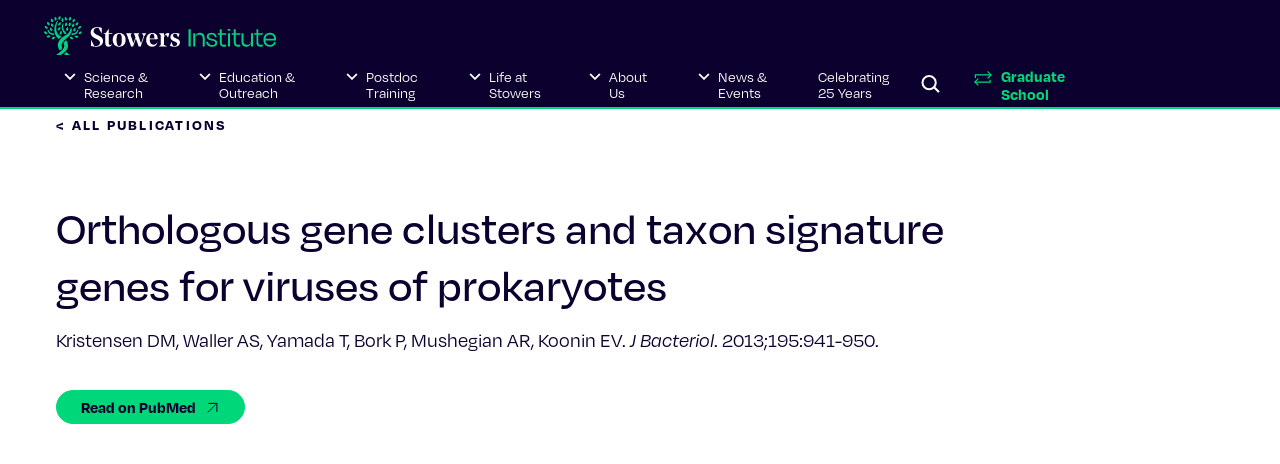

--- FILE ---
content_type: text/html; charset=UTF-8
request_url: https://www.stowers.org/research/publications/libpb-506
body_size: 48162
content:
<!--
   1A   2A                                         3A  4A  5A  6A  7A  8A
  -----                                                               -----
1 | H |                                                               |He |
  |---+----                                       --------------------+---|
2 |Li |Be |                                       | B | C | N | O | F |Ne |
  |---+---|                                       |---+---+---+---+---+---|
3 |Na |Mg |3B  4B  5B  6B  7B |    8B     |1B  2B |Al |Si | P | S |Cl |Ar |
  |---+---+---------------------------------------+---+---+---+---+---+---|
4 | K |Ca |Sc |Ti | V |Cr |Mn |Fe |Co |Ni |Cu |Zn |Ga |Ge |As |Se |Br |Kr |
  |---+---+---+---+---+---+---+---+---+---+---+---+---+---+---+---+---+---|
5 |Rb |Sr | Y |Zr |Nb |Mo |Tc |Ru |Rh |Pd |Ag |Cd |In |Sn |Sb |Te | I |Xe |
  |---+---+---+---+---+---+---+---+---+---+---+---+---+---+---+---+---+---|
6 |Cs |Ba |LAN|Hf |Ta | W |Re |Os |Ir |Pt |Au |Hg |Tl |Pb |Bi |Po |At |Rn |
  |---+---+---+------------------------------------------------------------
7 |Fr |Ra |ACT|
  ===--------------------------------------------------------------------===
   Lanthanide |La |Ce |Pr |Nd |Pm |Sm |Eu |Gd |Tb |Dy |Ho |Er |Tm |Yb |Lu |
              |---+---+---+---+---+---+---+---+---+---+---+---+---+---+---|
   Actinide   |Ac |Th |Pa | U |Np |Pu |Am |Cm |Bk |Cf |Es |Fm |Md |No |Lw |
              -------------------------------------------------------------
-->

<!doctype html><html
class="no-js" lang="en"><head><meta
charset="utf-8"><meta
http-equiv="x-ua-compatible" content="ie=edge"><meta
name="viewport" content="width=device-width, initial-scale=1, shrink-to-fit=no"><meta
name="theme-color" content="#03D281"><link
rel="icon" href="/dist/img/meta/logo-mark-48x48.ico" sizes="48x48"><link
rel="icon" href="/dist/img/meta/logo-mark.svg" type="image/svg+xml"><link
rel="apple-touch-icon" href="/dist/img/meta/logo-mark-180x180.png"><link
rel="stylesheet" href="https://use.typekit.net/art2onp.css"><link
id="stylesheet" rel="stylesheet" href="/dist/main.min.css?b=861f21a1e8af92e0ab318243de53293130ab0b98" type="text/css" media="all">
<title>Stowers Institute for Medical Research | Orthologous gene clusters…</title>
<script>window.dataLayer = window.dataLayer || [];
function gtag(){dataLayer.push(arguments)};
gtag('js', new Date());
gtag('config', 'G-MBWRXXDSF1', {'send_page_view': true,'anonymize_ip': false,'link_attribution': true,'allow_display_features': false});
</script>
<script>!function(f,b,e,v,n,t,s){if(f.fbq)return;n=f.fbq=function(){n.callMethod?
n.callMethod.apply(n,arguments):n.queue.push(arguments)};if(!f._fbq)f._fbq=n;
n.push=n;n.loaded=!0;n.version='2.0';n.queue=[];t=b.createElement(e);t.async=!0;
t.src=v;s=b.getElementsByTagName(e)[0];s.parentNode.insertBefore(t,s)}(window,
document,'script','https://connect.facebook.net/en_US/fbevents.js');
fbq('init', '1252923305478542');
fbq('track', 'PageView');
</script>
<script>_linkedin_data_partner_id = "4570076";
</script>
<script>(function() {
var tag = document.createElement('script');
tag.src = "https://plausible.io/js/plausible.js";
tag.defer = true;
tag.setAttribute("data-domain", "stowers.org");
var firstScriptTag = document.getElementsByTagName('script')[0];
firstScriptTag.parentNode.insertBefore(tag, firstScriptTag);
})();
</script><meta name="generator" content="SEOmatic">
<meta name="keywords" content="Stowers, Stowers Institute for Medical Research, Medical Research, Science, Research">
<meta name="description" content="Analysis of this expanded data set shows that the number of POGs keeps growing without saturation and that a substantial majority of the POGs remain…">
<meta name="referrer" content="no-referrer-when-downgrade">
<meta name="robots" content="all">
<meta content="162993103797512" property="fb:profile_id">
<meta content="en_US" property="og:locale">
<meta content="Stowers Institute for Medical Research" property="og:site_name">
<meta content="website" property="og:type">
<meta content="https://www.stowers.org/research/publications/libpb-506" property="og:url">
<meta content="Orthologous gene clusters and taxon signature genes for viruses of…" property="og:title">
<meta content="Analysis of this expanded data set shows that the number of POGs keeps growing without saturation and that a substantial majority of the POGs remain…" property="og:description">
<meta content="https://stowers-institute.transforms.svdcdn.com/production/default/Social-Share-Image_INS.png?w=1200&amp;h=630&amp;q=82&amp;auto=format&amp;fit=crop&amp;dm=1663198359&amp;s=b42b02156f13037ee4b0521f90cb5878" property="og:image">
<meta content="1200" property="og:image:width">
<meta content="630" property="og:image:height">
<meta content="Stowers Institute Logo" property="og:image:alt">
<meta content="https://www.facebook.com/StowersInstitute" property="og:see_also">
<meta content="https://www.threads.net/@stowersinstitute" property="og:see_also">
<meta content="https://bsky.app/profile/stowersinstitute.bsky.social" property="og:see_also">
<meta content="https://www.youtube.com/user/StowersInstitute" property="og:see_also">
<meta content="https://twitter.com/ScienceStowers" property="og:see_also">
<meta content="https://www.linkedin.com/company/stowers-institute-for-medical-research" property="og:see_also">
<meta content="https://www.instagram.com/stowersinstitute/?hl=en" property="og:see_also">
<meta name="twitter:card" content="summary_large_image">
<meta name="twitter:site" content="@ScienceStowers">
<meta name="twitter:creator" content="@ScienceStowers">
<meta name="twitter:title" content="Orthologous gene clusters and taxon signature genes for viruses of…">
<meta name="twitter:description" content="Analysis of this expanded data set shows that the number of POGs keeps growing without saturation and that a substantial majority of the POGs remain…">
<meta name="twitter:image" content="https://stowers-institute.transforms.svdcdn.com/production/default/Social-Share-Image_INS.png?w=800&amp;h=418&amp;q=82&amp;auto=format&amp;fit=crop&amp;dm=1663198359&amp;s=4bf107537ad058e19174fe3f5751b47a">
<meta name="twitter:image:width" content="800">
<meta name="twitter:image:height" content="418">
<meta name="twitter:image:alt" content="Stowers Institute Logo">
<link href="https://www.stowers.org/research/publications/libpb-506" rel="canonical">
<link href="https://www.stowers.org/" rel="home">
<link type="text/plain" href="https://www.stowers.org/humans.txt" rel="author">
<link href="https://www.stowers.org/gradschool/research/publications/libpb-506" rel="alternate" hreflang="en-us">
<link href="https://www.stowers.org/research/publications/libpb-506" rel="alternate" hreflang="x-default">
<link href="https://www.stowers.org/research/publications/libpb-506" rel="alternate" hreflang="en-us"></head><body
data-barba="wrapper" class="font-sans text-base antialiased bg-purple-800
site-institute
">
<a
href="#main" class="absolute top-0 left-0 h-auto w-max p-3 transform -translate-y-full bg-purple-800 text-white focus:translate-y-0 focus:z-[60]">Skip to main content</a><div
class="loader " aria-hidden="true"><div
class="loader-foreground"></div><div
class="loader-background"></div></div><div
class="transition-loader-container"><div
class="transition-loader-bg flex items-center justify-center w-full h-full">
<svg
width="38" height="38" viewBox="0 0 38 38" xmlns="http://www.w3.org/2000/svg" aria-hidden="false"><defs><linearGradient
x1="8.042%" y1="0%" x2="65.682%" y2="23.865%" id="a"><stop
stop-color="#00D779" stop-opacity="0" offset="0%"/><stop
stop-color="#00D779" stop-opacity=".631" offset="63.146%"/><stop
stop-color="#00D779" offset="100%"/></linearGradient></defs><g
fill="none" fill-rule="evenodd"><g
transform="translate(1 1)"><path
d="M36 18c0-9.94-8.06-18-18-18" id="Oval-2" stroke="url(#a)" stroke-width="2"><animateTransform
attributeName="transform"
type="rotate"
from="0 18 18"
to="360 18 18"
dur="0.9s"
repeatCount="indefinite" /></path><circle
fill="#00D779" cx="36" cy="18" r="1"><animateTransform
attributeName="transform"
type="rotate"
from="0 18 18"
to="360 18 18"
dur="0.9s"
repeatCount="indefinite" /></circle></g></g></svg></div></div><div
class=".bcktolab-banner hidden"><div
class="wrapper"><div
class="flex flex-wrap justify-between items-center"><div
class="text-container w-full"><p
class="text-xs my-0.5 md:-ml-10">You've jumped to Stowers.org. Click
<a
id="bcktolab" class="trigger-loader-transition" href="https://labs.stowers.org/">here</a>
to go back to the  Lab site.</p></div><div
class="close-container"><p
class="text-xs my-0.5 md:-ml-10">
<a
id="bcktolab" class="close trigger-loader-transition" href="https://labs.stowers.org/">Close</a></p></div></div></div></div><div
data-barba="container" class="barba-container relative z-10"><div
class="nav-outer overflow-visible nav-institute"><div
class="nav-inner-wrap"><div
class="nav-inner overflow-auto xl:overflow-visible"><div
class="nav-mobile-open-bg fixed z-10 top-0 left-0 w-full h-full xl:hidden bg-purple-800"></div><div
class="absolute z-20 top-0 left-0 w-full border-b border-green-200 h-16 xl:hidden bg-purple-800"></div><div
class="search-wrap absolute top-16 xl:top-18 left-0 w-full z-50 h-[calc(100vh-6rem)] overflow-hidden"><div
class="search-wrap-inner bg-green-200 selection:bg-green-400 shadow-lg text-black flow-root transform"><div
class="wrapper"><div
class="flex flex-wrap"><div
class="w-full px-4 mx-auto"><form
class="w-full flex flex-wrap items-center border-b border-purple-800 pb-1 my-8 lg:my-12" action="https://www.stowers.org/search/results">
<input
class="hidden" type="hidden" name="site" value="stowersInstitute">
<input
class="search-input flex-1 appearance-none bg-transparent text-purple-800 placeholder:text-purple-800 text-xl xs:text-2xl focus:outline-none" type="search" name="q" aria-label="Search" placeholder="Enter search terms">
<button
class="w-auto flex flex-wrap items-center p-1 focus:outline-none focus:outline-1 focus:outline-purple-800-semitransparent ml-2 mr-0.5" aria-label="submit" type="submit">
<svg
class="w-5 h-5" viewBox="0 0 19 18" fill="none" xmlns="http://www.w3.org/2000/svg" aria-hidden="false"><circle
cx="7.6282" cy="7.6282" r="6.6282" stroke="currentColor" stroke-width="2"/><path
d="m12.3007 11.9298 5.1991 5.1989" stroke="currentColor" stroke-width="2"/></svg>
</button></form></div></div></div></div></div><div
class="wrapper relative z-30"><div
class="flex flex-wrap flex-col xl:flex-row px-4 xl:items-center xl:justify-between">
<a
class=" py-4 md:py-3 -mt-px -ml-3 h-16 flex items-center justify-start pointer-events-auto" href="https://www.stowers.org/" data-site="stowersInstitute">
<svg
class="logo__stowers-institute-full hidden md:block" width="232" height="39" viewBox="0 0 232 39" fill="none" xmlns="http://www.w3.org/2000/svg" aria-hidden="false"><g
clip-path="url(#logo__stowers-institute-full__clip)"><g
class="logo__stowers-institute-full__mark" fill="#00D281"><path
d="M144.619 30.4145V13.2498h2.027V30.396l-2.027.0185ZM151.212 30.4145h-1.947v-13.287h1.947v3.5556c.561-2.5954 2.313-3.8839 4.676-3.8839 3.607 0 4.761 2.4035 4.761 5.2591v8.3439h-1.941v-7.9041c0-1.9698-.818-3.8839-3.498-3.8839-2.503 0-4.023 1.4247-4.023 3.8839l.025 7.9164ZM162.083 26.0165l1.831-.3716c.507 1.9388 1.465 3.4564 4.273 3.4564 2.057 0 3.052-.8858 3.101-2.2547 0-1.2389-.873-1.8893-3.858-2.3725-3.357-.6194-4.62-1.8583-4.62-3.8901 0-2.199 1.605-3.7724 4.73-3.7724 3.242 0 4.646 1.5424 5.293 4.1998l-1.832.4584c-.537-2.199-1.52-3.06-3.406-3.06-1.886 0-2.844.8053-2.844 2.0627 0 1.2575.812 1.9946 3.546 2.4282 3.522.5699 4.926 1.8274 4.926 3.9149 0 2.3725-1.63 3.9458-5.042 3.9458-4.016 0-5.487-1.8893-6.098-4.7449ZM175.775 18.8682h-2.094v-1.7407h2.112v-3.8033h1.941v3.8033h4.426v1.7407h-4.426v7.489c0 1.6601.611 2.4778 2.198 2.4778.707-.0031 1.409-.118 2.081-.3407l.287 1.8026c-.871.2983-1.785.4429-2.704.4274-2.619 0-3.803-1.7407-3.803-4.1998l-.018-7.6563ZM183.832 14.8418v-1.945h2.363v1.945h-2.363Zm.226 15.5727V17.1276h1.941v13.2869h-1.941ZM189.833 18.8682h-2.112v-1.7407h2.112v-3.8033h1.941v3.8033h4.419v1.7407h-4.419v7.489c0 1.6601.61 2.4778 2.197 2.4778.707-.0031 1.41-.118 2.082-.3407l.287 1.8026c-.871.2977-1.786.4423-2.705.4274-2.624 0-3.802-1.7407-3.802-4.1998v-7.6563ZM206.955 26.8775c-.172 1.1158-.745 2.1274-1.609 2.84-.863.7125-1.956 1.0756-3.067 1.0192-3.608 0-4.761-2.4035-4.761-5.2281v-8.3811h1.941v7.8917c0 1.9698.818 3.8839 3.491 3.8839 2.485 0 4.029-1.4247 4.029-3.8839v-7.8917h1.917v13.287h-1.917l-.024-3.537ZM212.424 18.8682h-2.118v-1.7407h2.112v-3.8033h1.941v3.8033h4.426v1.7407h-4.426v7.489c0 1.6601.61 2.4778 2.198 2.4778.709-.0035 1.413-.1185 2.087-.3407l.281 1.8026c-.871.2983-1.785.4429-2.704.4274-2.619 0-3.803-1.7407-3.803-4.1998l.006-7.6563ZM219.407 23.8113c0-4.398 2.735-6.9997 6.593-6.9997s6 2.4778 6 6.1944c.005.4673-.013.9346-.055 1.4h-10.566c.201 2.9114 1.886 4.5715 4.676 4.5715 2.594 0 3.662-1.3752 4.114-3.0972l1.746.5141c-.678 2.6822-2.619 4.3361-5.86 4.3361-4.084 0-6.648-2.6141-6.648-6.9192Zm2.002-1.053h8.76c-.141-2.6884-1.52-4.206-4.224-4.206-2.533 0-4.224 1.4309-4.536 4.206Z"/></g><g
class="logo__stowers-institute-full__stowers" fill="#fff"><path
d="m54.5222 19.5619-1.9717-.9415c-1.6786-.8177-2.8933-1.7097-2.9605-3.3945.0367-2.4468 1.404-3.2893 3.7174-3.2893h.9279c.3174 0 .4273.1921.6104.4832l2.8628 5.2033h.055v-5.8042c-1.5744-.4056-3.1919-.6137-4.8162-.6194-3.7479 0-6.2751 2.1866-6.2751 5.3705 0 2.9672 2.1304 4.6149 4.2302 5.6122l1.6237.7867c2.1914 1.0716 3.4244 1.9512 3.4977 3.7166-.055 2.2734-1.7519 3.3202-4.1386 3.3202-.4535-.0104-.9059-.0476-1.3551-.1115-.3236-.0495-.4029-.161-.6105-.4831l-2.7651-5.4325h-.055v6.0209c1.6825.4709 3.4189.7146 5.1641.7248 4.1753 0 6.8306-2.4778 6.8306-5.829 0-2.7937-2.0022-4.0883-4.572-5.3334ZM64.7405 12.7853h-.0549l-2.8995 4.1069c-.0731.1233-.1804.2221-.3085.2838-.1282.0617-.2714.0836-.4118.063h-1.3551v.7186h1.6542v9.3783c0 2.2424 1.0866 3.3512 3.1131 3.3512.8653.0555 1.7188-.2265 2.386-.7884s1.0976-1.3612 1.2033-2.2345h-.055c-.1461.3771-.3969.7031-.7219.9384-.3251.2353-.7104.3698-1.1093.3872-.9278 0-1.4589-.7061-1.4589-1.9202v-9.112h3.5343v-.7186h-3.5343l.0183-4.4537ZM75.1968 17.0284c-3.8578 0-6.4154 2.3725-6.4154 6.8139s2.5576 6.8572 6.4154 6.8572 6.4094-2.4034 6.4094-6.8138c0-4.4105-2.5393-6.8573-6.4094-6.8573Zm0 12.9402c-1.5993 0-2.6125-1.4186-2.6125-6.1387s1.0132-6.0891 2.6125-6.0891c1.5993 0 2.6309 1.3937 2.6309 6.1139 0 4.7201-1.0377 6.1201-2.6309 6.1201v-.0062ZM102.263 17.239h-4.3344v.0558l1.4101 2.2548c.1034.1189.1673.2679.1827.4258.0153.1578-.0187.3166-.0973.4538l-2.3867 6.9191-2.7835-8.0527c-.0652-.107-.09-.2344-.0698-.3585.0202-.1242.0841-.2367.1797-.3167l1.0865-1.3504v-.0557h-5.8782v.0557l.824 1.2946c.1967.3288.3486.683.4517 1.0531l.6654 1.9203-2.0754 5.8289-2.7652-8.0527c-.1038-.3531-.1038-.4584.0793-.6752l1.1171-1.3504v-.0558h-5.9027v.0558l.8241 1.2946c.1922.3311.3438.6847.4517 1.0531l3.8029 10.8278h2.0509l2.7896-7.8483 2.7713 7.8545h2.0449l3.3813-9.7438c.106-.3624.276-.7024.501-1.0035l1.679-2.4282v-.0558ZM119.995 20.7637V17.239h-5.182v.0558l1.569 1.3504c.238.192.262.2725.262.6194v9.3969c.02.118.006.2392-.041.3492-.046.1099-.123.2038-.221.2703l-1.569 1.1583v.0558h8.295v-.0558l-2.74-1.3504c-.125-.0411-.231-.1262-.3-.2398-.068-.1136-.094-.2482-.073-.3796v-6.9377c.47-1.0531 1.032-2.2176 1.917-2.6946.057-.0351.125-.0463.19-.0313.065.0151.121.0552.158.1118l1.672 2.7751h.055l1.41-4.1069c-.427-.3777-.978-.5789-1.544-.5637-2.179.0062-3.363 1.9884-3.858 3.7415ZM132.979 22.7768l-1.752-.7557c-1.221-.5327-2.112-1.0964-2.216-2.1928 0-1.7468 1.08-2.0999 2.411-2.0999h.324c.5 0 .659.1115.818.4026l1.721 3.2397h.049l1.221-3.6671c-1.394-.4508-2.848-.6786-4.31-.6752-2.741 0-4.883 1.5115-4.883 3.9645 0 1.8583 1.117 3.0228 2.551 3.7166l1.703.7867c1.435.6628 2.381 1.1398 2.485 2.3043-.031 1.5238-.885 2.1928-2.717 2.1928-.303.0031-.605-.0239-.903-.0805-.311-.0496-.372-.1053-.47-.3097l-1.667-3.6795h-.054l-1.282 3.9458c1.449.5397 2.979.8226 4.523.8363 3.009 0 5.426-1.4619 5.426-4.268 0-2.0379-1.379-2.9609-2.978-3.6609ZM113.561 23.1981c.026-.0761.043-.1552.049-.2354.035-.2234.053-.4491.055-.6752 0-3.8343-2.686-5.2591-5.371-5.2591-2.985 0-6.105 1.8584-6.105 6.9378 0 4.6644 2.869 6.7209 5.958 6.7209 2.924 0 4.883-1.5981 5.494-4.9122h-.055c-.904 2.1309-2.442 2.9424-4.127 2.9424-2.124 0-3.827-1.7282-3.827-5.321v-.1982h7.929Zm-5.322-5.4573c1.459 0 2.179 1.3504 2.179 4.2556.01.1609.01.3222 0 .4831h-4.761c.109-3.1344 1.013-4.7387 2.582-4.7387Z"/></g><g
class="logo__stowers-institute-full__institute" fill="#00D281"><path
d="M13.5328 21.8167c.4456.415 1.0072.8548 1.5016 1.2389.1282-.1549.2564-.3159.3968-.4708.63-.7105 1.3204-1.3635 2.0632-1.9512-.3662-.2044-.7386-.4027-1.1109-.6195-.6383-.3182-1.2233-.7363-1.7336-1.2388-3.4305-3.4565-2.8445-8.83947-.8241-13.29326.0503-.09146.0663-.1983.0449-.30077-.0213-.10248-.0784-.19368-.1609-.25672-.0466-.03434-.0996-.05888-.1558-.07219-.0561-.01331-.1143-.01512-.1712-.00531-.0568.0098-.1112.03103-.1598.06242-.0487.03139-.0907.07232-.1236.12039-.8441 1.25927-1.5079 2.63366-1.9716 4.08212-.5464 1.51302-.8374 3.10882-.8607 4.72012-.0434 1.4896.2253 2.9716.7882 4.3481.563 1.3764 1.4074 2.6159 2.4775 3.6365ZM14.4363 1.75922c-.1636.55807-.1112 1.15848.1465 1.67868.0624.13247.1728.23539.3081.28732.1353.05193.2852.04885.4183-.00858.2885-.11389.548-.29215.7593-.52162.2113-.22946.3691-.50425.4615-.80398.1892-.81648.0532-1.67573-.3784-2.39104763C15.7555.146596 15.3962.380379 15.0997.684538c-.2966.304159-.5231.671172-.6634 1.074682ZM17.4151 4.3299c.0438.59524.3129 1.15019.7508 1.5486.0988.09054.2271.14066.3602.14066.1331 0 .2614-.05012.3601-.14066.2309-.20975.4122-.46959.5306-.7602.1183-.29061.1707-.60453.1531-.91848-.1014-.82978-.5229-1.58492-1.172-2.09991-.3142.27646-.565.61932-.7347 1.00455-.1698.38522-.2545.80349-.2481 1.22544Z"/><path
d="M15.9135 13.5781c-.354.4593-.8668.7649-1.4345.8549-.1366.0173-.2747-.0175-.3875-.0976-.1128-.0801-.1922-.1999-.2229-.336-.0708-.3031-.0752-.6183-.013-.9233.0622-.305.1896-.5925.3731-.8422.5464-.6316 1.3164-1.0189 2.1426-1.0778.1047.413.1179.8444.0388 1.2631-.0792.4188-.2488.8146-.4966 1.1589ZM24.2518 13.4914c-.1451.5662-.4992 1.0541-.9889 1.3628-.1194.0816-.2656.1124-.4072.0858-.1415-.0266-.2671-.1086-.3497-.2283-.1833-.2498-.31-.5375-.3712-.8426-.0612-.3051-.0553-.6202.0172-.9228.2573-.8014.8139-1.4686 1.5504-1.8583.2594.3354.443.7244.538 1.1397.0949.4153.0988.8467.0114 1.2637ZM26.7483 8.6412c-.1268.56922-.4574 1.07034-.9278 1.4061-.1176.0856-.2633.1218-.4066.101-.1433-.0207-.2732-.0969-.3625-.21247-.1923-.24325-.3301-.52605-.4039-.82876-.0737-.30271-.0817-.61809-.0234-.92425.2229-.80813.7517-1.49399 1.4711-1.90789.2734.32158.4736.7003.5865 1.10926.1129.40896.1356.83812.0666 1.25701ZM22.8539 2.63262c.1322.56797.0472 1.16571-.238 1.6725-.0699.1279-.1855.22367-.323.26748-.1375.04382-.2863.03232-.4156-.03209-.2776-.13227-.5228-.32529-.7181-.56521-.1952-.23992-.3357-.52076-.4112-.82234-.1447-.8285.0396-1.68147.5127-2.372465.3831.171394.7244.426135.9997.746195.2753.32005.4779.6976.5935 1.10593ZM26.9375 3.15914c-.1531.56253-.5109 1.04515-1.001 1.3504-.1211.07792-.2669.10592-.4076.07828-.1407-.02764-.2657-.10884-.3493-.22696-.1818-.25163-.3062-.5411-.3643-.84748-.0581-.30638-.0483-.62202.0285-.92412.2585-.80463.8203-1.47274 1.5627-1.858318.2601.339608.4427.733588.5345 1.153508.0919.41993.0907.85529-.0035 1.27469ZM23.0431 8.68457c-.1178.57149-.4451 1.07626-.9156 1.41233-.1159.0859-.2602.1229-.4024.1033-.1423-.0197-.2715-.0944-.3606-.20862-.1961-.24014-.3376-.52112-.4146-.82302-.077-.30189-.0876-.61728-.031-.92379.2151-.80958.7345-1.50127 1.4467-1.92647.2772.31969.4817.69746.5988 1.10644.1171.40898.144.83912.0787 1.25983ZM31.4546 14.2967c-.2036.5461-.6086.9904-1.1292 1.2389-.1277.067-.2759.0812-.4136.0396-.1378-.0416-.2543-.1357-.325-.2626-.1555-.269-.2504-.5696-.2778-.8802-.0275-.3105.0132-.6235.1191-.9162.3405-.7644.9629-1.3627 1.7335-1.6663.2222.3613.3636.7676.4143 1.1904.0506.4228.0092.8516-.1213 1.2564ZM30.0323 9.96681c-.2896.50379-.7562.87769-1.3062 1.04689-.1377.044-.2868.0325-.4164-.0321-.1296-.0646-.2297-.1773-.2795-.3148-.1122-.2899-.1594-.6015-.1383-.91217.0211-.31069.11-.61274.2604-.88424.4595-.70073 1.172-1.19014 1.9838-1.36276.1616.39253.236.81632.2181 1.24132-.0179.425-.1278.84079-.3219 1.21786ZM36.3379 12.2711c-.3982.4216-.9393.6739-1.5138.7062-.1456.0157-.2914-.0276-.4057-.1204-.1143-.0928-.1879-.2276-.2047-.3752-.042-.3095-.0155-.6246.0774-.9224.0929-.2978.2499-.571.4597-.7996.6046-.5726 1.4075-.87982 2.2342-.85485.0697.41845.048.84735-.0639 1.25625-.1118.4089-.3109.7879-.5832 1.11ZM1.48939 12.2711c.39821.4216.93927.6739 1.51382.7062.14556.0157.29134-.0276.40565-.1204.1143-.0928.18789-.2276.20477-.3752.0402-.3094.01293-.624-.07989-.9216s-.24892-.5708-.45728-.8004c-.60494-.572-1.40761-.87915-2.234113-.85484-.069794.41844-.048007.84734.063813 1.25624.11182.4089.31094.7879.58323 1.11ZM33.7498 8.63499c-.3591.45412-.8733.7548-1.4405.84245-.1423.02565-.2887-.00593-.4084-.08803-.1196-.08211-.2031-.20828-.2326-.35176-.0698-.30294-.0726-.61782-.0083-.922.0644-.30418.1944-.59011.3807-.83723.5499-.62853 1.3221-1.01139 2.1486-1.06542.1056.41177.121.84201.0451 1.26047-.076.41845-.2414.81493-.4846 1.16152ZM30.655 5.14136c-.2522.51865-.6883.92137-1.2208 1.12739-.1338.05406-.2831.05326-.4163-.00221-.1333-.05547-.2401-.16128-.2979-.29513-.131-.28185-.199-.58963-.199-.90128 0-.31164.068-.61944.199-.90129.4115-.72806 1.0892-1.2622 1.8862-1.48666.1853.38121.2857.79911.2941 1.22408.0085.42498-.0753.84663-.2453 1.2351ZM36.8568 17.6789c-.45.3635-1.02.5386-1.5932.4893-.143-.008-.2774-.0717-.3753-.1779-.0978-.1062-.1514-.2466-.1496-.392-.0006-.313.0676-.6221.1996-.905.132-.2829.3245-.5324.5634-.7303.6756-.4821 1.5108-.6756 2.3257-.5389.0106.425-.0708.8472-.2385 1.2368-.1677.3896-.4176.7371-.7321 1.018ZM10.4869 3.15914c.1532.56253.5109 1.04515 1.0011 1.3504.121.07792.2668.10592.4076.07828.1407-.02764.2657-.10884.3493-.22696.1818-.25163.3062-.5411.3643-.84748.058-.30638.0483-.62202-.0286-.92412-.2584-.80463-.8202-1.47274-1.5626-1.858318-.2602.339608-.4428.733588-.5346 1.153508-.0918.41993-.0906.85529.0035 1.27469ZM6.16515 13.987c.2522.5186.68829.9213 1.22083 1.1274.13467.0543.28482.0537.41906-.0017.13424-.0554.24217-.1614.30123-.2957.1294-.2823.19644-.5899.19644-.9012 0-.3114-.06704-.619-.19644-.9013-.41153-.7281-1.08921-1.2622-1.88618-1.4867-.18627.3807-.28774.7984-.29724 1.2234-.00949.425.07323.8469.2423 1.2358ZM7.19681 9.77479c.27527.51411.73389.90201 1.28187 1.08401.13535.0489.28407.0426.41496-.0175.13088-.06.23376-.1692.28702-.3046.1197-.286.17574-.59529.16414-.9058-.01161-.31051-.09058-.6146-.23129-.89058-.43345-.71637-1.12943-1.22881-1.93501-1.42471-.17517.3861-.26435.80662-.26118 1.23166.00316.42504.09859.84416.27949 1.22752ZM3.50383 8.43679c.32731.47821.81966.81424 1.37954.94155.14069.03446.28907.01246.41417-.0614.1251-.07387.21727-.1939.25728-.33505.08835-.29831.11119-.61264.0669-.92087-.0443-.30822-.15465-.60283-.32327-.86311-.24874-.33477-.56007-.6165-.91619-.82908-.35611-.21258-.75003-.35183-1.15922-.4098-.13656.40839-.18221.84241-.13366 1.27085.04855.42844.1901.84064.41445 1.20691ZM7.03813 5.03605c.25509.51642.69019.91823 1.22083 1.12738.13393.05248.28258.0509.41541-.0044s.23974-.16012.29877-.29293c.13104-.28186.19899-.58964.19899-.90128 0-.31165-.06795-.61943-.19899-.90128-.41244-.72979-1.09275-1.26428-1.89228-1.48667-.18434.38166-.28373.7998-.29111 1.22478-.00738.42497.07741.84638.24838 1.2344ZM.970505 17.6788c.450005.3636 1.020025.5387 1.593185.4894.14411-.0064.2801-.0695.37921-.1758.09912-.1064.15357-.2477.15185-.3941-.0024-.3125-.07191-.6207-.20369-.9031s-.32265-.5323-.55933-.7322c-.67776-.4825-1.514969-.676-2.3317805-.5389-.0106546.425.0707402.8472.2384405 1.2368.1677.3896.417617.7371.732115 1.0179ZM14.6255 7.44569c-.3199.48602-.4464 1.077-.3541 1.6539.0198.1453.0947.27705.2086.36726.114.09022.2581.13179.4018.1159.3065-.02338.604-.11552.871-.26978.2671-.15425.4971-.36677.6734-.6222.4206-.72436.5455-1.58691.3479-2.40343-.4197.02235-.8295.13761-1.2007.33772-.3712.2001-.6947.4802-.9479.82063ZM26.9315 22.9255c-.4873-.3056-.8444-.785-1.0011-1.3442-.0426-.1405-.0294-.2923.0368-.423.0661-.1308.18-.2301.3172-.2769.2888-.1062.5969-.1468.9028-.119.3058.0279.6019.1234.8674.28.6798.4774 1.147 1.2074 1.3002 2.0318-.3901.1565-.8092.2243-1.2279.1986-.4187-.0257-.8268-.1442-1.1954-.3473ZM32.3336 21.7734c-.5686-.0766-1.0877-.3687-1.4528-.8177-.0948-.1107-.144-.2543-.1371-.4008.0068-.1465.069-.2847.1737-.3859.2215-.2167.4872-.3812.7784-.4818.2912-.1007.6007-.135.9064-.1005.8129.1543 1.5326.6286 2.0021 1.3194-.2923.3052-.6474.5411-1.0399.691-.3925.1499-.8127.2101-1.2308.1763ZM9.94361 22.9255c.48889-.3038.84659-.7839 1.00109-1.3442.0425-.1405.0293-.2923-.0368-.423-.0661-.1308-.18-.2301-.3173-.2769-.2887-.1062-.59682-.1468-.90268-.119-.30585.0279-.60197.1234-.86748.28-.6798.4774-1.14691 1.2074-1.30018 2.0318.39009.1565.80924.2243 1.22793.1986.4187-.0257.82676-.1442 1.19542-.3473ZM4.68187 21.5318c.57046-.0763 1.09151-.3683 1.45889-.8177.09408-.1115.14214-.2555.13418-.402-.00796-.1466-.07133-.2844-.17691-.3847-.22049-.2162-.48521-.3804-.77534-.4811-.29012-.1006-.59853-.1352-.9033-.1012-.81732.1593-1.53932.6403-2.00826 1.338.29448.3012.65038.5332 1.04267.6798.3923.1466.81148.2042 1.22807.1689ZM33.2859 13.9188c-.5616 1.4186-1.1598 2.6822-3.0093 3.1592-.6854.1751-1.3873.2748-2.0937.2973h-.1343c-.281.6256-.616 1.2246-1.0011 1.7902h.3784c1.2259-.0419 2.4366-.2889 3.5832-.7309 2.1853-.8672 2.875-2.3849 3.2535-4.2184.1892-.5265-.7142-.7929-.9767-.2974ZM20.8762 18.4222c.5948-.3761 1.1657-.7899 1.7092-1.2389-.0194-.0311-.0443-.0584-.0733-.0805-.6304-.5706-1.2143-1.1921-1.7458-1.8584-.519-.667-.9499-1.4-1.2818-2.1804-.3452-.7572-.5239-1.5815-.5239-2.4158 0-.83431.1787-1.65862.5239-2.41583.0338-.04738.058-.10113.0711-.15812.0131-.05698.0149-.11603.0052-.17372-.0096-.05769-.0305-.11285-.0615-.16223-.0309-.04939-.0712-.09201-.1186-.12537-.046-.03549-.0986-.06115-.1547-.07541-.056-.01427-.1144-.01683-.1714-.00756-.0571.00926-.1117.03017-.1606.06147-.0488.0313-.0909.07232-.1237.12061-.079.10966-.1523.22337-.2198.34068-.4302.83762-.6913 1.75404-.7678 2.69538-.0765.9414.033 1.8888.3222 2.7867.5679 1.8119 1.513 3.4787 2.7713 4.8874ZM25.088 38.4859c-.9356-.7775-1.8301-1.6046-2.6797-2.4778-.7559.7666-1.5725 1.4689-2.4416 2.0999.4212.2911.7813.5265 1.172.8115.0692.0511.1524.0792.238.0805h3.5648c.0575-.004.1123-.0259.157-.0626.0448-.0367.0774-.0864.0934-.1425.016-.0561.0146-.1158-.004-.1711s-.0534-.1034-.0999-.1379ZM19.4478 27.2059c.3566.5841.5896 1.237.6841 1.9174.0946.6803.0487 1.3732-.1347 2.0346-.6104 2.4778-4.6452 5.5749-7.3799 7.328-.0536.0283-.0961.0742-.1208.1302-.0247.056-.0301.1188-.0153.1782.0149.0595.049.1121.097.1495.0479.0373.1069.0571.1673.0562h3.7662c.0754-.0014.149-.0228.2137-.0619 4.102-2.5583 6.037-4.3981 6.8794-6.9254.3797-1.3376.4427-2.7474.1838-4.1145-.2588-1.367-.8321-2.6527-1.6733-3.7524-1.0351.8787-1.9343 1.9103-2.6675 3.0601ZM9.62628 17.3691c-.69918-.0319-1.39394-.1293-2.07541-.2911-1.83124-.477-2.44165-1.7407-3.00934-3.1592-.24416-.4955-1.14147-.2292-.97666.285.38456 1.8583 1.06822 3.3511 3.25961 4.2184 1.1113.4155 2.27823.6577 3.46102.7185-.2639-.5726-.48434-1.1649-.65922-1.7716ZM17.763 17.2452c-.1395.5587-.4818 1.0432-.9583 1.3566-.1197.0826-.2663.1146-.4088.0891-.1425-.0254-.2696-.1063-.3543-.2254-.1837-.2507-.3107-.5394-.3719-.8457-.0612-.3062-.0551-.6223.0179-.9259.2556-.8024.8127-1.4702 1.5505-1.8583.256.3381.4358.7292.5265 1.1456.0907.4164.0901.8479-.0016 1.264Z"/><path
d="M18.349 32.087c-.4957-.9502-.7079-2.0265-.6104-3.0972.293-3.1715 3.7358-5.705 6.0187-7.6872 2.5454-2.23 5.0298-5.9343 3.5953-9.366-.0443-.0866-.1157-.1558-.203-.1967-.0874-.0409-.1856-.0512-.2793-.0292-.0937.022-.1776.075-.2383.1507-.0608.0757-.095.1697-.0973.2672V12.6985c-.1709 3.0972-2.8751 5.3272-5.3839 6.8139-3.4427 1.9326-7.1235 5.0732-7.3249 9.3659-.116 2.0752.8912 4.1875 2.2036 5.7299.8687-.7443 1.6474-1.5906 2.3195-2.5212Z"/></g></g><defs><clipPath
id="logo__stowers-institute-full__clip"><path
fill="#fff" d="M0 0h232v39H0z"/></clipPath></defs></svg>
<svg
class="logo__stowers-institute-compact block md:hidden" width="108" height="31" viewBox="0 0 108 31" fill="none" xmlns="http://www.w3.org/2000/svg" aria-hidden="false"><g
clip-path="url(#logo__stowers-institute-compact__clip)"><g
class="logo__stowers-institute-compact__mark" fill="#00D281"><path
d="M37.4482 30.8581v-7.1934h1.1153v7.1934h-1.1153ZM41.0946 30.8581h-1.0328V25.26h1.0085v1.468h.1067c.1096-.4542.3669-.8582.7308-1.1474.364-.2892.8135-.4469 1.2767-.4478 1.2364 0 1.7941.8172 1.7941 2.0405v3.7044h-1.0328v-3.4548c0-.7683-.3104-1.3408-1.1977-1.3408-.2155-.0182-.4324.01-.6363.0827-.2039.0728-.3901.1884-.5464.3392s-.2791.3334-.3603.5357c-.0811.2022-.1188.4196-.1105.6377v3.1807ZM45.9678 29.1552l.9407-.1909c.0611.3811.2657.7237.5711.9562.3053.2325.6879.337 1.0678.2917.7807 0 1.1734-.3034 1.188-.8417.0145-.5383-.3685-.7536-1.5323-.9787-1.4547-.2642-1.9735-.7781-1.9735-1.6687 0-.9787.7128-1.6295 2.1238-1.6295 1.4111 0 1.9736.6362 2.2257 1.6442l-.9698.2055c-.0126-.1572-.0565-.3102-.129-.4499-.0724-.1397-.1721-.2632-.2929-.3632-.1208-.1-.2604-.1745-.4103-.2189-.15-.0444-.3072-.0579-.4625-.0396-.737 0-1.1055.3034-1.1055.7927 0 .4894.2861.7585 1.3771.9347 1.5904.2887 2.1287.8172 2.1287 1.7175 0 .9787-.6546 1.6638-2.2014 1.6638-1.7069.0196-2.3227-.7095-2.5457-1.8252ZM52.1405 26.1212h-.8243V25.26h.8243v-1.5708h1.0328V25.26h1.7699v.8612h-1.7699v2.9361c0 .6362.2376.9787.8534.9787.287-.0055.5715-.055.8437-.1468l.1309.9249c-.3817.1337-.7839.1983-1.1879.1908-1.1638 0-1.6729-.7634-1.6729-1.8106v-3.0731ZM56.0195 24.1785v-.9493h1.188v.9493h-1.188Zm.0679 6.6796V25.26h1.0328v5.5981h-1.0328ZM59.0501 26.1212h-.8437V25.26h.8437v-1.5708h1.0329V25.26h1.7553v.8612h-1.7699v2.9361c0 .6362.2376.9787.8583.9787.2868-.0067.5712-.0561.8437-.1468l.1309.9249c-.3819.133-.784.1975-1.188.1908-1.1686 0-1.6777-.7634-1.6777-1.8106l.0145-3.0731ZM66.7503 29.3949h-.097c-.1077.456-.3642.8623-.7283 1.1534-.3641.2911-.8146.4502-1.2792.4517-1.2461 0-1.8038-.827-1.8038-2.0504V25.26h1.0329v3.4254c0 .778.32 1.3408 1.2122 1.3408.2137.019.4291-.0083.6315-.08.2025-.0717.3875-.1861.5426-.3357.1552-.1497.2769-.331.357-.5318.0802-.2009.1169-.4167.1078-.6331v-3.2003h1.0328v5.5981h-1.0085v-1.4485ZM69.5529 26.1212h-.8437V25.26h.8437v-1.5708h1.0377V25.26h1.7699v.8612h-1.7699v2.9361c0 .6362.2376.9787.8534.9787.287-.0059.5714-.0554.8437-.1468l.131.9249c-.3819.1334-.784.1979-1.188.1908-1.1638 0-1.6778-.7634-1.6778-1.8106v-3.0731ZM73.049 28.0982c0-1.8693 1.0813-2.985 2.7541-2.985 1.6729 0 2.4972 1.0325 2.4972 2.5788 0 .1664 0 .4209-.0339.6704h-4.1846c.0824 1.1402.6788 1.7666 1.7456 1.7666.3486.042.6999-.0515.9827-.2615.2828-.2099.4758-.5206.5398-.8689l.9019.2545c-.2715 1.0667-.9697 1.7371-2.4244 1.7371-1.7214 0-2.7784-1.0325-2.7784-2.892Zm1.0425-.4894h3.2633c-.0436-1.0667-.5334-1.6686-1.5565-1.6686s-1.5856.5529-1.7068 1.6686Z"/></g><g
class="logo__stowers-institute-compact__stowers" fill="#fff"><path
d="m43.3105 10.2028-1.5662-.74375c-1.3334-.64104-2.2983-1.35061-2.3517-2.68163.0291-1.93291 1.1153-2.59842 2.953-2.59842h.737c.2522 0 .3395.14681.4849.37681l2.2742 4.11051h.0436v-4.5607c-1.2506-.32047-2.5355-.48481-3.8258-.48935-2.9772 0-4.9847 1.72738-4.9847 4.24261 0 2.34392 1.6923 3.64562 3.3603 4.43342l1.2898.6215c1.7408.8466 2.7203 1.5415 2.7785 2.9361-.0437 1.7959-1.3917 2.6229-3.2876 2.6229-.3602-.0083-.7196-.0377-1.0764-.0881-.257-.0391-.3201-.1272-.4849-.3817l-2.1966-4.2915h-.0436v4.7319c1.3365.372 2.7158.5645 4.1021.5725 3.3167 0 5.426-1.9573 5.426-4.6047 0-2.202-1.5905-3.2248-3.6319-4.2084ZM51.4276 4.8494h-.0436l-2.3032 3.24435c-.0581.09746-.1433.17547-.2451.22422-.1018.04875-.2156.06607-.3271.04982h-1.0765v.56765h1.3141v7.40866c0 1.7715.8631 2.6474 2.4729 2.6474.6874.0438 1.3654-.179 1.8954-.6228.5299-.4439.8719-1.0754.9558-1.7652h-.0436c-.1161.2979-.3153.5554-.5735.7412-.2582.1859-.5643.2922-.8812.306-.737 0-1.1589-.553-1.1589-1.517V8.93544h2.8075v-.56765h-2.8075l.0145-3.51839ZM59.7338 8.20142c-3.0645 0-5.0962 1.87418-5.0962 5.38278 0 3.5086 2.0317 5.4171 5.0962 5.4171s5.0914-1.8987 5.0914-5.3828c0-3.4842-2.0172-5.41708-5.0914-5.41708Zm0 10.22238c-1.2704 0-2.0753-1.1206-2.0753-4.8494 0-3.72879.8049-4.81026 2.0753-4.81026s2.0899 1.10106 2.0899 4.82986-.8243 4.8494-2.0899 4.8494v-.0196ZM81.234 8.3678h-3.4427v.04405l1.1201 1.78125c.0821.094.1329.2116.1451.3363.0122.1248-.0148.2502-.0772.3585l-1.8959 5.466-2.2112-6.36147c-.0518-.08453-.0715-.18514-.0554-.2832.016-.09807.0667-.18694.1427-.25017l.8631-1.06677v-.04405h-4.6695v.04405l.6546 1.02271c.1562.25972.2769.53955.3588.8319l.5286 1.517-1.6438 4.6243-2.1966-6.3615c-.0824-.27894-.0824-.36211.0631-.53338l.8873-1.06677v-.04406h-4.6889v.04406l.6546 1.02271c.1527.26155.2732.54091.3588.83194l3.0209 8.5537h1.6293l2.2111-6.2196 2.2014 6.2049h1.6244l2.6766-7.7169c.085-.2859.2196-.5543.3976-.7928l1.3431-1.89865V8.3678ZM95.3201 11.1522V8.36781h-4.1167v.04405l1.2461 1.06677c.1892.15169.2085.21531.2085.48934v7.42333c.0158.0932.0046.189-.0325.2759-.037.0868-.0981.1609-.176.2135l-1.2461.915v.0441h6.5897v-.0441l-2.1772-1.0667c-.0991-.0325-.1833-.0997-.2376-.1895-.0542-.0897-.0749-.1961-.0582-.2999V11.759c.3734-.8319.8195-1.7519 1.5226-2.12868.0452-.02771.0993-.03657.1509-.0247.0516.01188.0966.04356.1255.08832l1.3286 2.19716h.0436l1.1201-3.23457c-.3391-.29843-.777-.45735-1.2268-.44529-1.731-.00979-2.6717 1.55609-3.0645 2.94096ZM105.634 12.7425l-1.392-.597c-.97-.4208-1.678-.8661-1.76-1.7322 0-1.37999.858-1.65402 1.915-1.65402h.257c.398 0 .524.08316.65.31315l1.367 2.55927h.039l.97-2.89691c-1.107-.35618-2.262-.53611-3.423-.53337-2.177 0-3.879 1.19398-3.879 3.13178 0 1.468.887 2.388 2.026 2.9361l1.353.6215c1.14.5236 1.891.9004 1.974 1.8203-.024 1.2038-.703 1.7323-2.158 1.7323-.241.0024-.481-.0189-.718-.0636-.247-.0392-.295-.0832-.373-.2447l-1.324-2.9067h-.043l-1.019 3.1171c1.152.4264 2.367.6499 3.593.6607 2.391 0 4.311-1.1549 4.311-3.3716 0-1.6344-1.096-2.3391-2.366-2.8921ZM90.2093 13.0606c.0206-.0601.0336-.1226.0388-.1859.0278-.1765.0424-.3548.0436-.5334 0-3.02415-2.1335-4.15456-4.267-4.15456-2.3711 0-4.8489 1.46804-4.8489 5.48066 0 3.6897 2.279 5.3094 4.7325 5.3094 2.3227 0 3.8792-1.2576 4.3641-3.8805h-.0437c-.7176 1.6833-1.9396 2.3244-3.2779 2.3244-1.6874 0-3.0402-1.3653-3.0402-4.2035v-.1566h6.2987Zm-4.2282-4.3111c1.1588 0 1.731 1.06677 1.731 3.3618.0078.1271.0078.2546 0 .3817H83.93c.0872-2.4614.8049-3.72884 2.0511-3.72884V8.7495Z"/></g><g
class="logo__stowers-institute-compact__institute" fill="#00D281"><path
d="M10.75 17.2396c.354.323.8001.6753 1.1929.9787.1018-.1272.2036-.2495.3151-.3719.5017-.5617 1.05-1.079 1.639-1.5463l-.8825-.4894c-.506-.2532-.9704-.5832-1.3771-.9787-2.7251-2.7305-2.25961-6.9829-.6546-10.50618.0396-.07152.0521-.15514.0352-.23527-.017-.08012-.0622-.1513-.1273-.20026-.0748-.05401-.1677-.07609-.2584-.06143-.0908.01466-.1722.06486-.2265.13972-.66951.99716-1.19674 2.08438-1.56624 3.22969-.43362 1.19372-.66475 2.45265-.6837 3.72393-.03586 1.1784.17687 2.351.62411 3.4401.44724 1.0892 1.11877 2.0699 1.97003 2.8773ZM11.4677 1.38975c-.1298.44252-.0882.91826.1164 1.33101.0496.10464.1372.18596.2447.22699.1075.04102.2266.03859.3323-.00678.2288-.09058.4346-.23161.6024-.4128.1678-.18118.2933-.39795.3674-.63441.151-.64657.043-1.327163-.3006-1.89376-.3142.116709-.5991.301693-.8345.541852-.2355.240158-.4158.529628-.5281.847898ZM13.834 3.4254c.0345.4689.2484.90587.5964 1.21847.0774.07364.1797.11466.2861.11466.1064 0 .2087-.04102.2861-.11466.1834-.1657.3274-.37097.4214-.60054.0941-.22958.1356-.47756.1217-.72557-.0834-.65575-.4196-1.25186-.9359-1.65889-.249.21961-.4475.49151-.5815.79665-.1341.30515-.2004.63616-.1943.96988Z"/><path
d="M12.6412 10.7313c-.2825.3614-.6892.6024-1.1395.6753-.109.0124-.2187-.0162-.3082-.0803-.0894-.0641-.1523-.1592-.1767-.2671-.0565-.2387-.0601-.4869-.0107-.7271.0495-.2402.1508-.46647.2968-.66265.434-.49901 1.0456-.80499 1.702-.85146.0831.32623.0937.66701.0308.99784-.0629.33087-.1976.64347-.3945.91547ZM19.2647 10.6628c-.117.4464-.3978.8313-.7855 1.0766-.0952.0632-.211.0868-.3231.0659-.1121-.021-.2117-.085-.2781-.1785-.146-.198-.2469-.4261-.2955-.668-.0486-.2419-.0438-.4917.0142-.7315.203-.63389.6456-1.16141 1.2316-1.46802.2068.2655.3531.57369.4285.90268.0754.32898.0781.67064.0079 1.00084ZM21.2479 6.83126c-.0992.44902-.3623.84387-.737 1.10593-.0924.06936-.2081.09947-.3223.08392-.1141-.01554-.2177-.07553-.2887-.16713-.1527-.19217-.2622-.41556-.3208-.65469-.0586-.23914-.0649-.48828-.0186-.73014.1778-.63925.5976-1.18234 1.1686-1.51209.217.25514.3759.55518.4655.87899.0897.32382.1079.66353.0533.99521ZM18.1543 2.08463c.1051.44868.0375.92088-.1891 1.32123-.0563.10017-.1482.17504-.257.20955-.1089.03451-.2267.02609-.3297-.02359-.2206-.10556-.4154-.259-.5705-.44933-.155-.19032-.2666-.41285-.3265-.6517-.1142-.65293.0322-1.32493.4073-1.8693.3043.135398.5754.336622.7941.58946.2187.25284.3796.55111.4714.87368ZM21.3983 2.49563c-.1157.44302-.3928.82571-.7758 1.07167-.0961.06156-.212.08369-.3238.06185-.1117-.02183-.211-.08597-.2775-.17929-.1441-.19893-.2427-.42758-.2888-.66956-.0461-.24198-.0386-.49128.0221-.72996.1008-.31524.2623-.60727.4753-.85922.2131-.251955.4734-.45886.7661-.608814.2029.269148.3442.580314.4138.911134s.0657.67307-.0114 1.00219ZM18.3047 6.86062c-.0908.45263-.3514.85233-.7273 1.11569-.0911.06962-.2056.10042-.3189.08578-.1134-.01464-.2165-.07354-.2873-.16406-.1551-.19005-.2672-.41204-.3283-.65042-.0612-.23838-.0699-.48739-.0256-.72954.1708-.63955.5835-1.18595 1.1492-1.52185.2198.25181.3821.54938.4751.87161.093.32223.1145.6612.0631.99279ZM24.9864 11.2941c-.1643.4298-.4852.7799-.897.9787-.1014.0529-.2192.0641-.3286.0313-.1094-.0329-.2019-.1072-.2581-.2075-.1235-.2125-.1989-.4499-.2207-.6953-.0218-.2453.0105-.4925.0946-.7238.2705-.6038.7649-1.0765 1.3771-1.31632.1774.285.2903.60605.3306.94022.0402.3341.0068.6731-.0979.9927ZM23.8567 7.87845c-.2284.39841-.6.69283-1.0377.82212-.1087.03631-.2272.02851-.3303-.02171-.1032-.05023-.1829-.13896-.2225-.24745-.0891-.229-.1266-.47511-.1098-.72055.0167-.24544.0874-.48405.2068-.69853.3632-.55547.93-.9427 1.5759-1.07657.1287.31001.188.64484.1738.98063-.0143.3358-.1018.66428-.2562.96206ZM28.8656 9.69882c-.3163.33298-.7461.53238-1.2025.55788-.1162.011-.232-.0243-.3226-.0984-.0906-.0741-.1489-.18107-.1623-.29799-.0333-.24374-.0122-.49191.0616-.7264.0738-.23449.1985-.44941.3651-.6291.4802-.45233 1.118-.69503 1.7747-.67529.0554.33055.0381.66937-.0507.99242-.0888.32305-.247.62242-.4633.87688ZM1.1832 9.69882c.31632.33298.74612.53238 1.20253.55788.11612.011.23191-.0243.32254-.0984.09064-.0741.14892-.18106.16235-.29799.03188-.24369.01017-.4915-.06358-.72577-.07374-.23427-.19772-.44928-.36312-.62972-.48055-.45188-1.11816-.6945-1.774711-.6753-.055442.33055-.038135.66938.050691.99243.088827.32305.246999.62241.4633.87687ZM26.8097 6.82147c-.2839.36131-.6927.60082-1.1444.6704-.1129.02026-.2293-.0047-.3243-.06956-.0951-.06486-.1613-.16454-.1848-.27789-.0555-.2401-.0578-.48961-.0067-.7307.0512-.24109.1544-.4678.3025-.66392.4384-.49439 1.0509-.79639 1.7068-.84166.0839.32529.0961.66518.0358.99575-.0603.33057-.1917.64378-.3849.91758ZM24.3513 4.06646c-.2019.40855-.5478.7262-.9698.89062-.1064.04145-.2245.04022-.33-.00347-.1055-.04368-.1904-.12649-.2373-.23141-.1041-.22266-.1581-.46581-.1581-.71201 0-.24619.054-.48934.1581-.712.1611-.28549.3763-.53615.6334-.73766.2571-.20152.551-.34991.8649-.43675.1472.30114.227.63126.2337.96698.0067.33572-.0598.66882-.1949.9757ZM29.2778 13.9708c-.3575.2872-.8103.4255-1.2656.3866-.1144-.0063-.222-.0574-.2998-.1423-.0779-.085-.1199-.1972-.1172-.3128.0003-.2465.0548-.4897.1596-.7123.1049-.2226.2574-.4188.4465-.5747.5367-.3808 1.2002-.5338 1.8475-.4257.0084.3357-.0562.6692-.1894.977-.1333.3078-.3318.5823-.5816.8042ZM8.33051 2.49563c.12055.4462.40487.82936.79522 1.07167.09614.06156.21197.08369.32375.06185.11179-.02183.21107-.08597.27751-.17929.14409-.19893.24274-.42758.28881-.66956.0461-.24198.0386-.49128-.02211-.72996-.10072-.31524-.26225-.60727-.47529-.85922C9.30535.939165 9.045.73226 8.75236.582306c-.20624.267539-.35107.577954-.42402.908834-.07295.33087-.07221.67394.00217 1.00449ZM4.8974 11.0543c.20034.4097.54676.7278.96979.8906.10708.0417.22588.0406.33219-.003.10631-.0437.19213-.1266.23998-.2319.10279-.223.15605-.466.15605-.712 0-.246-.05326-.4889-.15605-.712-.16106-.2854-.37628-.53611-.63337-.73762-.25709-.20151-.551-.34994-.86495-.43678-.14796.30079-.22857.63072-.23611.9664-.00754.3358.05817.6691.19247.9763ZM5.71682 7.72676c.22168.40365.58488.70909 1.01827.85635.10752.03858.22566.03365.32963-.0138.10397-.04744.18569-.13369.228-.24064.09517-.22677.13973-.47191.13051-.71801-.00922-.24609-.07198-.48713-.18385-.706-.34589-.56444-.89808-.96876-1.5371-1.12549-.13892.30594-.20961.63892-.2071.97544.00252.33652.07818.66836.22164.97215ZM2.78328 6.66488c.25723.38061.64956.64691 1.09586.74382.11117.02869.22905.01254.32863-.04501.09958-.05756.17302-.15199.20475-.26328.07019-.23566.08832-.48399.05314-.72748-.03519-.24349-.12284-.47623-.25679-.68184-.19759-.26446-.4449-.48702-.72779-.65496-.28289-.16793-.5958-.27793-.92085-.32373-.10841.32181-.14463.66391-.10606 1.00157.03858.33766.15099.66244.32911.95091ZM5.59084 3.98329c.20092.40817.54735.72456.96979.88571.10628.04271.22486.04209.3307-.00173.10584-.04382.19068-.12741.23662-.23314.10409-.22266.15807-.46582.15807-.71201 0-.24619-.05398-.48935-.15807-.71201-.32964-.57474-.86923-.99634-1.50316-1.17443-.14653.30235-.22551.63347-.23137.96999-.00587.33652.06153.67025.19742.97762ZM.77098 13.9708c.35747.2872.81028.4256 1.26557.3866.1149-.0063.22295-.0572.30156-.142.07862-.0848.12172-.197.1203-.3131-.00261-.246-.05816-.4885-.16282-.7108-.10466-.2222-.25591-.4188-.4433-.5762-.53839-.3811-1.20344-.534-1.8522868-.4257-.00846363.3357.0561936.6693.1894088.977.133216.3078.331741.5823.581568.8042ZM11.618 5.88684c-.2538.38224-.3543.84747-.2813 1.30165.0158.11514.075.21969.1654.29174.0904.07206.2049.10603.3195.09483.2435-.02071.4794-.09494.6914-.21752.2119-.12259.3947-.29052.5354-.49201.3344-.57036.4336-1.25037.2764-1.89379-.3337.01633-.6597.10683-.9548.26501-.295.15819-.5518.38017-.752.65009ZM21.3934 18.1156c-.3874-.2433-.671-.6237-.7952-1.0668-.0326-.111-.0215-.2304.0309-.3333.0523-.103.142-.1817.2503-.2197.2295-.0841.4746-.1159.7178-.093.2431.0228.4782.0997.6884.2251.5408.3764.9121.9534 1.0328 1.6051-.3099.1236-.6428.1772-.9754.1569-.3326-.0203-.6568-.1139-.9496-.2743ZM25.6848 17.2005c-.4525-.0581-.8656-.2893-1.1541-.646-.075-.0866-.1139-.1992-.1084-.3142.0054-.1149.0547-.2233.1375-.3023.1753-.1721.3864-.3026.6179-.3822.2314-.0795.4775-.1061.7204-.0778.6458.1218 1.2175.4965 1.5905 1.0423-.2329.2399-.5152.4252-.8269.5427-.3117.1176-.6452.1645-.9769.1375ZM7.8989 18.1156c.38871-.2419.67269-.6229.79522-1.0668.03381-.111.02332-.2309-.02921-.3342-.05254-.1033-.14297-.1818-.25203-.2188-.22951-.0841-.47464-.1159-.71777-.093-.24313.0228-.47824.0997-.68841.2251-.54078.3764-.91207.9534-1.03282 1.6051.30986.1236.64282.1772.97542.1569.3326-.0203.65675-.1139.9496-.2743ZM3.71908 17.0096c.45377-.0583.86832-.2894 1.15889-.6459.07443-.0873.11247-.2002.10614-.3152-.00633-.115-.05653-.223-.14008-.3014-.17457-.1716-.38478-.3019-.6154-.3815-.23063-.0795-.4759-.1064-.71805-.0785-.64691.1222-1.22006.4967-1.5953 1.0423.23325.2394.51561.4243.82722.5418.31162.1175.64495.1648.97658.1384ZM26.4412 10.9956c-.4461 1.1255-.9213 2.1238-2.3905 2.5005-.5451.1344-1.1024.2114-1.6632.23h-.1067c-.2232.4957-.4893.9706-.7952 1.4191h.3006c.9735-.0355 1.9349-.2305 2.8463-.5774 1.736-.69 2.2839-1.884 2.5845-3.3324.1503-.416-.5673-.6215-.7758-.2398ZM16.5834 14.5531c.4718-.2892.9253-.6079 1.3577-.9542-.0153-.0261-.035-.0493-.0582-.0685-.502-.4495-.9658-.9406-1.3868-1.468-.4122-.5253-.7545-1.1027-1.0183-1.7176-.2743-.59905-.4163-1.25107-.4163-1.91094 0-.65987.142-1.31185.4163-1.91087.041-.07402.0533-.16076.0346-.24342-.0187-.08267-.0671-.15541-.1359-.20412-.0688-.04871-.153-.06993-.2364-.05958-.0834.01035-.16.05157-.2151.11565-.0628.08825-.1211.17972-.1745.27403-.3421.66161-.5496 1.38554-.6104 2.12926-.0608.74372.0264 1.49219.2564 2.20139.4519 1.4147 1.1974 2.7159 2.1869 3.8169ZM19.9291 30.4079c-.7443-.613-1.4549-1.2664-2.1287-1.9574-.598.6083-1.2469 1.1633-1.9396 1.6589.3346.2349.6207.416.931.6411.0539.0426.1207.0651.1891.0636h2.8318c.0472-.0001.0931-.0157.1308-.0444.0377-.0287.0652-.0689.0783-.1147.0131-.0457.0112-.0946-.0055-.1391-.0168-.0446-.0473-.0825-.0872-.108ZM15.4486 21.492c.2839.4621.4693.9787.5445 1.5171.0751.5384.0383 1.0866-.1081 1.6098-.4849 1.9574-3.69 4.4042-5.8623 5.789-.04013.0236-.07151.0597-.08943.1029-.01791.0432-.02137.0912-.00985.1366.01151.0453.03737.0857.07366.1149.03632.0292.08102.0456.12742.0469h2.9918c.0601.0012.1193-.0159.1697-.049 3.2585-2.0161 4.7956-3.4743 5.4647-5.4709.3016-1.0559.3517-2.1688.1461-3.248-.2057-1.0791-.6611-2.094-1.3292-2.9617-.8223.6922-1.5366 1.5055-2.119 2.4124ZM7.64672 13.7261c-.55518-.0276-1.10687-.1045-1.64864-.23-1.45467-.3768-1.93956-1.375-2.39051-2.5005-.19396-.3866-.90675-.1762-.77583.2299.30548 1.4681.84856 2.6425 2.58932 3.3325.88278.3282 1.80975.5196 2.74934.5676-.20969-.4523-.38476-.9202-.52368-1.3995ZM14.1104 13.6234c-.1155.4458-.3945.8306-.7807 1.0765-.096.0635-.2125.0873-.3254.0663-.1129-.0209-.2134-.085-.2807-.1788-.1459-.1972-.2467-.4245-.2954-.6656-.0486-.2411-.0438-.4901.0141-.7291.203-.6339.6456-1.1614 1.2317-1.468.2069.2644.3533.5718.4288.9.0754.3283.078.6693.0076.9987Z"/><path
d="M14.5759 25.353c-.392-.7514-.5604-1.601-.4849-2.4467.2327-2.5055 2.9675-4.5069 4.781-6.0679 2.022-1.7617 3.9955-4.6928 2.856-7.39893-.0352-.06844-.0919-.12311-.1613-.15542-.0694-.03232-.1474-.04041-.2219-.02303-.0744.01738-.141.05924-.1893.11902-.0482.05977-.0754.13405-.0772.21113v.44533c-.1358 2.4467-2.2839 4.2133-4.2768 5.3828-2.7348 1.5218-5.6587 4.0077-5.8187 7.3989-.0921 1.6393.708 3.308 1.7505 4.5264.6901-.588 1.3086-1.2565 1.8426-1.9916Z"/></g></g><defs><clipPath
id="logo__stowers-institute-compact__clip"><path
fill="#fff" d="M0 0h108v31H0z"/></clipPath></defs></svg>
</a><div
class="flex flex-wrap flex-col h-full xl:h-auto xl:flex-row xl:items-center -mx-4"><ul
class="nav-mobile-open-content accordion-container list-none p-0 pb-24 mx-0 my-8 xl:my-0 xl:pb-0 flex flex-wrap flex-col xl:flex-row items-start" data-accordion="nav"><li
class="w-full p-4 xl:w-auto xl:p-0 xl:mx-6 xl:my-0 block relative ac [&.is-active_.ac-trigger]:text-green-200"><div
class="ac-header">
<button
class="flex items-center justify-between w-full leading-tighter font-normal text-lg font-semibold xl:items-start xl:text-sm xl:font-normal text-left hover:text-green-200 transition-colors ac-trigger" aria-label="Science &amp;
Research">
<span
class="xl:hidden">Science &amp;
Research</span>
<svg
class="xl:hidden w-4 h-4 text-green-200 plus" width="16" height="16" viewBox="0 0 16 16" fill="none" xmlns="http://www.w3.org/2000/svg" aria-hidden="false"><path
d="M7.99988 6.55671e-08L7.99988 16" stroke="currentColor" stroke-width="2"/><line
x1="16" y1="7.5459" x2="-8.74228e-08" y2="7.5459" stroke="currentColor" stroke-width="2"/></svg>
<svg
class="hidden xl:block w-3 h-3 mt-0.5 mr-2" width="10" height="7" viewBox="0 0 10 7" fill="none" xmlns="http://www.w3.org/2000/svg" aria-hidden="false"><path
d="m1 1 4 4 4-4" stroke="currentColor" stroke-width="1.5"/></svg>
<span
class="hidden xl:block" aria-hidden="true">Science &amp; <br
/>
Research</span>
</button></div><div
class="relative xl:absolute xl:top-0 xl:left-0 ac-panel"><ul
class="m-0 pt-4 xl:py-2 xl:bg-green-200 list-none xl:mt-13 xl:w-48 ac-panel-inner"><li
class="text-lg xl:text-sm ac-text">
<a
class="no-underline block px-3 py-1 transition-colors xl:text-purple-800 xl:hover:text-white font-normal xl:font-semibold" data-site="stowersInstitute" href="https://www.stowers.org/research-at-stowers">
<span>Research at Stowers</span>
</a></li><li
class="text-lg xl:text-sm ac-text">
<a
class="no-underline block px-3 py-1 transition-colors xl:text-purple-800 xl:hover:text-white font-normal xl:font-semibold" data-site="stowersInstitute" href="https://www.stowers.org/impact">
<span>Our Impact</span>
</a></li><li
class="text-lg xl:text-sm ac-text">
<a
class="no-underline block px-3 py-1 transition-colors xl:text-purple-800 xl:hover:text-white font-normal xl:font-semibold" data-site="stowersInstitute" href="https://www.stowers.org/labs">
<span>Our Labs</span>
</a></li><li
class="text-lg xl:text-sm ac-text">
<a
class="no-underline block px-3 py-1 transition-colors xl:text-purple-800 xl:hover:text-white font-normal xl:font-semibold" data-site="stowersInstitute" href="https://www.stowers.org/fellows">
<span>Our Fellows</span>
</a></li><li
class="text-lg xl:text-sm ac-text">
<a
class="no-underline block px-3 py-1 transition-colors xl:text-purple-800 xl:hover:text-white font-normal xl:font-semibold" data-site="stowersInstitute" href="https://www.stowers.org/technology-centers">
<span>Technology Centers</span>
</a></li><li
class="text-lg xl:text-sm ac-text">
<a
class="no-underline block px-3 py-1 transition-colors xl:text-purple-800 xl:hover:text-white font-normal xl:font-semibold" data-site="stowersInstitute" href="https://www.stowers.org/scientists">
<span>Scientists</span>
</a></li><li
class="text-lg xl:text-sm ac-text">
<a
class="no-underline block px-3 py-1 transition-colors xl:text-purple-800 xl:hover:text-white font-normal xl:font-semibold" data-site="stowersInstitute" href="https://www.stowers.org/organisms">
<span>Organisms</span>
</a></li><li
class="text-lg xl:text-sm ac-text">
<a
class="no-underline block px-3 py-1 transition-colors xl:text-purple-800 xl:hover:text-white font-normal xl:font-semibold" data-site="stowersInstitute" href="https://www.stowers.org/research/publications">
<span>Publications</span>
</a></li></ul></div></li><li
class="w-full p-4 xl:w-auto xl:p-0 xl:mx-6 xl:my-0 block relative ac [&.is-active_.ac-trigger]:text-green-200"><div
class="ac-header">
<button
class="flex items-center justify-between w-full leading-tighter font-normal text-lg font-semibold xl:items-start xl:text-sm xl:font-normal text-left hover:text-green-200 transition-colors ac-trigger" aria-label="Education &amp;
Outreach">
<span
class="xl:hidden">Education &amp;
Outreach</span>
<svg
class="xl:hidden w-4 h-4 text-green-200 plus" width="16" height="16" viewBox="0 0 16 16" fill="none" xmlns="http://www.w3.org/2000/svg" aria-hidden="false"><path
d="M7.99988 6.55671e-08L7.99988 16" stroke="currentColor" stroke-width="2"/><line
x1="16" y1="7.5459" x2="-8.74228e-08" y2="7.5459" stroke="currentColor" stroke-width="2"/></svg>
<svg
class="hidden xl:block w-3 h-3 mt-0.5 mr-2" width="10" height="7" viewBox="0 0 10 7" fill="none" xmlns="http://www.w3.org/2000/svg" aria-hidden="false"><path
d="m1 1 4 4 4-4" stroke="currentColor" stroke-width="1.5"/></svg>
<span
class="hidden xl:block" aria-hidden="true">Education &amp; <br
/>
Outreach</span>
</button></div><div
class="relative xl:absolute xl:top-0 xl:left-0 ac-panel"><ul
class="m-0 pt-4 xl:py-2 xl:bg-green-200 list-none xl:mt-13 xl:w-48 ac-panel-inner"><li
class="text-lg xl:text-sm ac-text">
<a
class="no-underline block px-3 py-1 transition-colors xl:text-purple-800 xl:hover:text-white font-normal xl:font-semibold" data-site="stowersInstitute" href="https://www.stowers.org/education-outreach">
<span>Education &amp; Outreach Overview</span>
</a></li><li
class="text-lg xl:text-sm ac-text">
<a
class="no-underline block px-3 py-1 transition-colors xl:text-purple-800 xl:hover:text-white font-normal xl:font-semibold" data-site="stowersInstitute" href="https://www.stowers.org/learning-resources">
<span>Learning Resources</span>
</a></li></ul></div></li><li
class="w-full p-4 xl:w-auto xl:p-0 xl:mx-6 xl:my-0 block relative ac [&.is-active_.ac-trigger]:text-green-200"><div
class="ac-header">
<button
class="flex items-center justify-between w-full leading-tighter font-normal text-lg font-semibold xl:items-start xl:text-sm xl:font-normal text-left hover:text-green-200 transition-colors ac-trigger" aria-label="Postdoc
Training">
<span
class="xl:hidden">Postdoc
Training</span>
<svg
class="xl:hidden w-4 h-4 text-green-200 plus" width="16" height="16" viewBox="0 0 16 16" fill="none" xmlns="http://www.w3.org/2000/svg" aria-hidden="false"><path
d="M7.99988 6.55671e-08L7.99988 16" stroke="currentColor" stroke-width="2"/><line
x1="16" y1="7.5459" x2="-8.74228e-08" y2="7.5459" stroke="currentColor" stroke-width="2"/></svg>
<svg
class="hidden xl:block w-3 h-3 mt-0.5 mr-2" width="10" height="7" viewBox="0 0 10 7" fill="none" xmlns="http://www.w3.org/2000/svg" aria-hidden="false"><path
d="m1 1 4 4 4-4" stroke="currentColor" stroke-width="1.5"/></svg>
<span
class="hidden xl:block" aria-hidden="true">Postdoc <br
/>
Training</span>
</button></div><div
class="relative xl:absolute xl:top-0 xl:left-0 ac-panel"><ul
class="m-0 pt-4 xl:py-2 xl:bg-green-200 list-none xl:mt-13 xl:w-48 ac-panel-inner"><li
class="text-lg xl:text-sm ac-text">
<a
class="no-underline block px-3 py-1 transition-colors xl:text-purple-800 xl:hover:text-white font-normal xl:font-semibold" data-site="stowersInstitute" href="https://www.stowers.org/postdoc-training">
<span>Overview</span>
</a></li><li
class="text-lg xl:text-sm ac-text">
<a
class="no-underline block px-3 py-1 transition-colors xl:text-purple-800 xl:hover:text-white font-normal xl:font-semibold" data-site="stowersInstitute" href="https://www.stowers.org/community">
<span>Postdoc Community at Stowers</span>
</a></li></ul></div></li><li
class="w-full p-4 xl:w-auto xl:p-0 xl:mx-6 xl:my-0 block relative ac [&.is-active_.ac-trigger]:text-green-200"><div
class="ac-header">
<button
class="flex items-center justify-between w-full leading-tighter font-normal text-lg font-semibold xl:items-start xl:text-sm xl:font-normal text-left hover:text-green-200 transition-colors ac-trigger" aria-label="Life at
Stowers">
<span
class="xl:hidden">Life at
Stowers</span>
<svg
class="xl:hidden w-4 h-4 text-green-200 plus" width="16" height="16" viewBox="0 0 16 16" fill="none" xmlns="http://www.w3.org/2000/svg" aria-hidden="false"><path
d="M7.99988 6.55671e-08L7.99988 16" stroke="currentColor" stroke-width="2"/><line
x1="16" y1="7.5459" x2="-8.74228e-08" y2="7.5459" stroke="currentColor" stroke-width="2"/></svg>
<svg
class="hidden xl:block w-3 h-3 mt-0.5 mr-2" width="10" height="7" viewBox="0 0 10 7" fill="none" xmlns="http://www.w3.org/2000/svg" aria-hidden="false"><path
d="m1 1 4 4 4-4" stroke="currentColor" stroke-width="1.5"/></svg>
<span
class="hidden xl:block" aria-hidden="true">Life at <br
/>
Stowers</span>
</button></div><div
class="relative xl:absolute xl:top-0 xl:left-0 ac-panel"><ul
class="m-0 pt-4 xl:py-2 xl:bg-green-200 list-none xl:mt-13 xl:w-48 ac-panel-inner"><li
class="text-lg xl:text-sm ac-text">
<a
class="no-underline block px-3 py-1 transition-colors xl:text-purple-800 xl:hover:text-white font-normal xl:font-semibold" data-site="stowersInstitute" href="https://www.stowers.org/our-research-campus">
<span>Our Research Campus</span>
</a></li><li
class="text-lg xl:text-sm ac-text">
<a
class="no-underline block px-3 py-1 transition-colors xl:text-purple-800 xl:hover:text-white font-normal xl:font-semibold" data-site="stowersInstitute" href="https://www.stowers.org/the-stowers-lab-at-mbl">
<span>Our Satellite Lab at MBL</span>
</a></li><li
class="text-lg xl:text-sm ac-text">
<a
class="no-underline block px-3 py-1 transition-colors xl:text-purple-800 xl:hover:text-white font-normal xl:font-semibold" data-site="stowersInstitute" href="https://www.stowers.org/kansas-city-community">
<span>Kansas City Community</span>
</a></li></ul></div></li><li
class="w-full p-4 xl:w-auto xl:p-0 xl:mx-6 xl:my-0 block relative ac [&.is-active_.ac-trigger]:text-green-200"><div
class="ac-header">
<button
class="flex items-center justify-between w-full leading-tighter font-normal text-lg font-semibold xl:items-start xl:text-sm xl:font-normal text-left hover:text-green-200 transition-colors ac-trigger" aria-label="About
Us">
<span
class="xl:hidden">About
Us</span>
<svg
class="xl:hidden w-4 h-4 text-green-200 plus" width="16" height="16" viewBox="0 0 16 16" fill="none" xmlns="http://www.w3.org/2000/svg" aria-hidden="false"><path
d="M7.99988 6.55671e-08L7.99988 16" stroke="currentColor" stroke-width="2"/><line
x1="16" y1="7.5459" x2="-8.74228e-08" y2="7.5459" stroke="currentColor" stroke-width="2"/></svg>
<svg
class="hidden xl:block w-3 h-3 mt-0.5 mr-2" width="10" height="7" viewBox="0 0 10 7" fill="none" xmlns="http://www.w3.org/2000/svg" aria-hidden="false"><path
d="m1 1 4 4 4-4" stroke="currentColor" stroke-width="1.5"/></svg>
<span
class="hidden xl:block" aria-hidden="true">About <br
/>
Us</span>
</button></div><div
class="relative xl:absolute xl:top-0 xl:left-0 ac-panel"><ul
class="m-0 pt-4 xl:py-2 xl:bg-green-200 list-none xl:mt-13 xl:w-48 ac-panel-inner"><li
class="text-lg xl:text-sm ac-text">
<a
class="no-underline block px-3 py-1 transition-colors xl:text-purple-800 xl:hover:text-white font-normal xl:font-semibold" data-site="stowersInstitute" href="https://www.stowers.org/25-years-of-discovery">
<span>Celebrating 25 Years</span>
</a></li><li
class="text-lg xl:text-sm ac-text">
<a
class="no-underline block px-3 py-1 transition-colors xl:text-purple-800 xl:hover:text-white font-normal xl:font-semibold" data-site="stowersInstitute" href="https://www.stowers.org/history-mission">
<span>History &amp; Mission</span>
</a></li><li
class="text-lg xl:text-sm ac-text">
<a
class="no-underline block px-3 py-1 transition-colors xl:text-purple-800 xl:hover:text-white font-normal xl:font-semibold" data-site="stowersInstitute" href="https://www.stowers.org/american-century-investments">
<span>American Century Investments</span>
</a></li><li
class="text-lg xl:text-sm ac-text">
<a
class="no-underline block px-3 py-1 transition-colors xl:text-purple-800 xl:hover:text-white font-normal xl:font-semibold" data-site="stowersInstitute" href="https://www.stowers.org/stowers-resource-management">
<span>Stowers Resource Management</span>
</a></li><li
class="text-lg xl:text-sm ac-text">
<a
class="no-underline block px-3 py-1 transition-colors xl:text-purple-800 xl:hover:text-white font-normal xl:font-semibold" data-site="stowersInstitute" href="https://www.stowers.org/leadership-member-support">
<span>Leadership &amp; Member Support</span>
</a></li><li
class="text-lg xl:text-sm ac-text">
<a
class="no-underline block px-3 py-1 transition-colors xl:text-purple-800 xl:hover:text-white font-normal xl:font-semibold" data-site="stowersInstitute" href="https://www.stowers.org/support-us">
<span>Support Us</span>
</a></li><li
class="text-lg xl:text-sm ac-text">
<a
class="no-underline block px-3 py-1 transition-colors xl:text-purple-800 xl:hover:text-white font-normal xl:font-semibold" data-site="stowersInstitute" href="https://www.stowers.org/careers">
<span>Careers</span>
</a></li></ul></div></li><li
class="w-full p-4 xl:w-auto xl:p-0 xl:mx-6 xl:my-0 block relative ac [&.is-active_.ac-trigger]:text-green-200"><div
class="ac-header">
<button
class="flex items-center justify-between w-full leading-tighter font-normal text-lg font-semibold xl:items-start xl:text-sm xl:font-normal text-left hover:text-green-200 transition-colors ac-trigger" aria-label="News &amp;
Events">
<span
class="xl:hidden">News &amp;
Events</span>
<svg
class="xl:hidden w-4 h-4 text-green-200 plus" width="16" height="16" viewBox="0 0 16 16" fill="none" xmlns="http://www.w3.org/2000/svg" aria-hidden="false"><path
d="M7.99988 6.55671e-08L7.99988 16" stroke="currentColor" stroke-width="2"/><line
x1="16" y1="7.5459" x2="-8.74228e-08" y2="7.5459" stroke="currentColor" stroke-width="2"/></svg>
<svg
class="hidden xl:block w-3 h-3 mt-0.5 mr-2" width="10" height="7" viewBox="0 0 10 7" fill="none" xmlns="http://www.w3.org/2000/svg" aria-hidden="false"><path
d="m1 1 4 4 4-4" stroke="currentColor" stroke-width="1.5"/></svg>
<span
class="hidden xl:block" aria-hidden="true">News &amp; <br
/>
Events</span>
</button></div><div
class="relative xl:absolute xl:top-0 xl:left-0 ac-panel"><ul
class="m-0 pt-4 xl:py-2 xl:bg-green-200 list-none xl:mt-13 xl:w-48 ac-panel-inner"><li
class="text-lg xl:text-sm ac-text">
<a
class="no-underline block px-3 py-1 transition-colors xl:text-purple-800 xl:hover:text-white font-normal xl:font-semibold" data-site="stowersInstitute" href="https://www.stowers.org/news">
<span>News</span>
</a></li><li
class="text-lg xl:text-sm ac-text">
<a
class="no-underline block px-3 py-1 transition-colors xl:text-purple-800 xl:hover:text-white font-normal xl:font-semibold" data-site="stowersInstitute" href="https://www.stowers.org/events">
<span>Events</span>
</a></li><li
class="text-lg xl:text-sm ac-text">
<a
class="no-underline block px-3 py-1 transition-colors xl:text-purple-800 xl:hover:text-white font-normal xl:font-semibold" data-site="stowersInstitute" href="https://www.stowers.org/for-journalists">
<span>For Journalists</span>
</a></li></ul></div></li><li
class="w-full p-4 xl:w-auto xl:p-0 xl:mx-6 xl:my-0 block">
<a
data-site="stowersInstitute" class="no-underline font-normal flex items-center justify-between w-full leading-tighter font-normal text-lg font-semibold xl:items-start xl:text-sm xl:font-normal text-left" href="https://www.stowers.org/25-years-of-discovery">
<span
class="xl:hidden ">Celebrating
25 Years</span>
<span
class="hidden xl:block" aria-hidden="true">Celebrating <br
/>
25 Years</span>
</a></li></ul><button
class="nav-toggle pointer-events-auto absolute top-0 right-0 m-4 z-20 xl:hidden">
<span
class="block nav-toggle-inner">
<span
class="hamburger-line"></span>
<span
class="hamburger-line"></span>
<span
class="hamburger-line"></span>
</span>
</button><button
aria-label="Search" class="search-trigger pointer-events-auto no-child-pointers block absolute top-0 right-0 my-4 mr-14 p-2 z-10 xl:relative xl:m-0">
<svg
class="w-5 h-5 pb-0.5" viewBox="0 0 19 18" fill="none" xmlns="http://www.w3.org/2000/svg" aria-hidden="false"><circle
cx="7.6282" cy="7.6282" r="6.6282" stroke="currentColor" stroke-width="2"/><path
d="m12.3007 11.9298 5.1991 5.1989" stroke="currentColor" stroke-width="2"/></svg>
</button>
<span
class="w-full p-4 xl:w-auto xl:p-0 xl:mx-6 xl:my-0 block nav-mobile-open-content text-center xl:text-left xl:mr-4 fixed bottom-0 left-0 xl:relative py-8 xl:py-0 bg-purple-800">
<span
class="xl:hidden">
<a
class="btn btn__dark-bg btn__emphasis" data-site="stowersGraduateSchool" href="https://www.stowers.org/gradschool/">
<span>Graduate
School</span>
<svg
class="w-5 h-5 ml-2 mt-0.5" viewBox="0 0 17 15" fill="none" xmlns="http://www.w3.org/2000/svg" aria-hidden="false"><path
d="M15.5 3.93945H2v2.6211M14.5 8.06055v2.12105h-13" stroke="currentColor"/><path
d="m12.3791 1.06077 2.9998 2.99978-2.9998 2.99977M4.62087 13.0603l-2.99978-2.9998 2.99978-2.99973" stroke="currentColor"/></svg>
</a>
</span><a
data-site="stowersGraduateSchool" class="hidden xl:flex font-bold leading-tighter no-underline text-green-200" href="https://www.stowers.org/gradschool/">
<svg
class="w-5 h-5 mt-0.5 mr-2" viewBox="0 0 17 15" fill="none" xmlns="http://www.w3.org/2000/svg" aria-hidden="false"><path
d="M15.5 3.93945H2v2.6211M14.5 8.06055v2.12105h-13" stroke="currentColor"/><path
d="m12.3791 1.06077 2.9998 2.99978-2.9998 2.99977M4.62087 13.0603l-2.99978-2.9998 2.99978-2.99973" stroke="currentColor"/></svg>
<span>Graduate<br
/>
School</span>
</a>
</span></div></div></div></div></div></div><main
id="main" class="main relative z-10"><section
class="py-16 md:py-24 bg-white text-purple-800"><div
class="wrapper"><div
class="flex flex-wrap"><div
class="w-full px-4"><p><a
href="https://www.stowers.org/research/publications" class="subtitle no-underline">< All Publications</a></p></div><div
class="w-full px-4 my-4 lg:mt-8 lg:max-w-5xl"><h1 class="heading-two font-sans font-medium">Orthologous gene clusters and taxon signature genes for viruses of prokaryotes</h1><p
class="text-lg leading-5">Kristensen DM, Waller AS, Yamada T, Bork P, Mushegian AR, Koonin EV.&nbsp;<i>J Bacteriol</i>.<i> </i>2013;195:941-950.</p>
<a
href="https://www.ncbi.nlm.nih.gov/pubmed/23222723" target="_blank" rel="noopener nofollow noreferrer" class="block btn btn__emphasis font-bold no-underline group mt-6 mb-12">
Read on PubMed <svg
class="w-3.5 h-3.5 ml-2.5" viewBox="0 0 14 14" fill="none" xmlns="http://www.w3.org/2000/svg" aria-hidden="false"><path
d="m10.8802 11.8483.0276-8.51283m0 0-8.51286.02755m8.51286-.02755L1.75736 12.4859" stroke="currentColor"/></svg>
</a></div></div></div></section></main><section
class="bg-green-200 text-purple-800 relative px-4 py-24 md:py-20 text-center overflow-hidden z-0" data-enter="pattern">
<img
src="/dist/img/graphics/pattern-bg-white.svg" class="absolute top-0 left-0 w-full h-full object-cover z-10 pointer-events-none enter-pattern" aria-hidden="true" alt=""><div
class="relative z-20 enter-content"><h2 class="font-serif text-3xl md:text-5xl">Newsletter &amp; Alerts</h2><div
id="mc_embed_signup"><form
action="https://stowers.us5.list-manage.com/subscribe/post?u=62819fe8bb68a350b0edaec32&amp;id=527f396c15&amp;f_id=00812fe4f0" method="post" id="mc-embedded-subscribe-form" name="mc-embedded-subscribe-form" class="validate" target="_self"><div
id="mc_embed_signup_scroll"><div
class="mc-field-group">
<label
for="mce-EMAIL" class="hidden">Email Address  <span
class="asterisk">*</span></label>
<input
type="email" placeholder="Email" value="" name="EMAIL" class="required email" id="mce-EMAIL" required>
<span
id="mce-EMAIL-HELPERTEXT" class="helper_text"></span>
<input
type="submit" value="Sign up" name="subscribe" id="mc-embedded-subscribe"></div><div
hidden="true">
<input
type="hidden" name="tags" value="4028898"></div><div
id="mce-responses" class="clear"><div
class="response" id="mce-error-response" style="display:none"></div><div
class="response" id="mce-success-response" style="display:none"></div></div><div
style="position: absolute; left: -5000px;" aria-hidden="true"><input
type="text" name="b_62819fe8bb68a350b0edaec32_527f396c15" tabindex="-1" value=""></div></div></form></div> <script>!function(e,t,n,s,u,a){e.twq||(s=e.twq=function(){s.exe?s.exe.apply(s,arguments):s.queue.push(arguments);

},s.version='1.1',s.queue=[],u=t.createElement(n),u.async=!0,u.src='https://static.ads-twitter.com/uwt.js',

a=t.getElementsByTagName(n)[0],a.parentNode.insertBefore(u,a))}(window,document,'script');

twq('config','oe7cg');</script> </div></section><footer
class="bg-purple-800 text-white relative overflow-hidden" data-enter="pattern"><div
class="wrapper relative z-20" data-enter><div
class="flex flex-wrap"><div
class="px-4 pt-10 pb-4 md:flex md:w-full md:pt-16 md:pb-0"><div
class="md:w-1/2">
<a
href="https://www.stowers.org">
<svg
class="max-w-72 mb-6" width="278" height="54" viewBox="0 0 278 54" fill="none" xmlns="http://www.w3.org/2000/svg" aria-hidden="false"><g
clip-path="url(#clip0_3295_115753)"><path
d="M147.145 25.083C147.102 25.2655 147.125 25.4581 147.209 25.6246C147.294 25.7911 147.434 25.9202 147.603 25.9892L150.56 28.1193V28.1918H138.426V28.1193L141.382 25.9892C141.544 25.911 141.674 25.779 141.751 25.614C141.828 25.449 141.847 25.261 141.806 25.083V3.54323C141.806 3.06295 141.806 2.94514 141.382 2.63704L138.426 0.507838V0.425537H150.542V0.507838L147.586 2.63704C147.162 2.9542 147.127 3.0267 147.127 3.54323L147.145 25.083Z" fill="white"/><path
d="M163.037 11.2458C161.458 11.2458 160.302 12.9133 159.507 14.5263V25.5183C159.475 25.695 159.497 25.8776 159.572 26.0404C159.646 26.2032 159.769 26.3378 159.922 26.4245L162.19 28.1192V28.1917H152.016V28.1192L154.284 26.4245C154.427 26.3284 154.54 26.1916 154.609 26.0307C154.678 25.8698 154.7 25.6917 154.672 25.5183V11.7989C154.672 11.2914 154.672 11.1645 154.284 10.8927L152.016 8.92631V8.84401H159.507V13.375C160.39 10.2214 162.42 8.56348 165.376 8.56348C168.985 8.56348 170.979 11.1644 170.979 16.6015C170.979 18.7764 170.979 22.401 170.909 25.5546C170.875 25.7323 170.898 25.9161 170.974 26.0794C171.051 26.2426 171.176 26.3765 171.332 26.4608L173.591 28.1555V28.228H163.417V28.1555L165.57 26.4608C165.714 26.3797 165.834 26.2586 165.915 26.1112C165.996 25.9639 166.036 25.7963 166.029 25.6271C166.029 25.2012 166.143 19.483 166.143 17.7431C166.179 13.4115 165.376 11.2458 163.037 11.2458Z" fill="white"/><path
d="M211.086 8.84406V25.5184C211.052 25.6961 211.075 25.8799 211.151 26.0431C211.228 26.2063 211.353 26.3403 211.509 26.4245L213.777 28.1192V28.1918H203.603V28.1192L205.862 26.4245C206.01 26.3339 206.128 26.1976 206.197 26.0352C206.267 25.8727 206.285 25.6921 206.25 25.5184V11.7989C206.25 11.2915 206.25 11.1646 205.862 10.8927L203.603 8.92636V8.84406H211.086ZM205.791 3.64319C205.783 3.28381 205.845 2.92651 205.975 2.59275C206.105 2.25899 206.3 1.9558 206.548 1.7016C206.795 1.4474 207.09 1.24665 207.415 1.11311C207.74 0.979563 208.088 0.915919 208.438 0.924612C208.788 0.917207 209.135 0.981762 209.46 1.11576C209.784 1.24976 210.079 1.45032 210.326 1.70426C210.574 1.95819 210.768 2.26045 210.899 2.59363C211.029 2.92681 211.093 3.28415 211.086 3.64319C211.081 3.9934 211.009 4.33885 210.873 4.66C210.737 4.98116 210.54 5.27098 210.293 5.5131C210.047 5.75521 209.756 5.94435 209.437 6.06973C209.119 6.19511 208.779 6.25493 208.438 6.24407C208.1 6.25127 207.764 6.1889 207.449 6.06177C207.134 5.93463 206.847 5.74523 206.604 5.50336C206.361 5.2615 206.167 4.9722 206.034 4.65292C205.9 4.33364 205.83 3.99063 205.826 3.64319H205.791Z" fill="white"/><path
d="M245.174 25.2016C245.174 25.7181 245.174 25.8359 245.553 26.1078L247.821 28.083V28.1555H240.294V23.7874C239.297 26.7054 237.417 28.4724 234.611 28.4724C231.081 28.4724 229.122 25.8715 229.122 20.4706C229.122 17.9876 229.167 14.9525 229.202 11.7989C229.23 11.6255 229.208 11.4475 229.139 11.2866C229.07 11.1257 228.957 10.9889 228.814 10.8928L226.51 8.96267L226.678 8.89011H234.038C234.038 9.0351 233.958 18.2597 233.958 19.329C233.958 23.5428 234.726 25.7901 236.994 25.7901C238.415 25.7901 239.588 24.3218 240.294 22.591V11.8352C240.294 11.3278 240.294 11.2009 239.914 10.929L237.647 8.96267V8.88037H245.174V25.2016Z" fill="white"/><path
d="M11.3833 12.206L8.53305 10.8202C6.10637 9.63306 4.34142 8.31844 4.24435 5.86266C4.30612 2.2832 6.28285 1.05117 9.62725 1.05117C10.0861 1.05117 10.5097 1.05117 10.9686 1.05117C11.4274 1.05117 11.5863 1.32328 11.851 1.75825L15.9895 9.36088H16.069V0.878604C13.7937 0.281693 11.4549 -0.0227008 9.10654 -0.0275879C3.68843 -0.0275879 0.0351562 3.17187 0.0351562 7.83876C0.0351562 12.1794 3.10616 14.5895 6.15053 16.0485L8.48888 17.1901C11.6656 18.7668 13.4481 20.0536 13.554 22.6272C13.4746 25.9439 11.0214 27.4759 7.57112 27.4759C6.91283 27.4638 6.2558 27.4124 5.60333 27.3219C5.14446 27.2403 5.02979 27.086 4.76506 26.6148L0.76764 18.6679H0.688144V27.467C3.11701 28.1588 5.62412 28.5181 8.14461 28.5361C14.1804 28.5361 18.028 24.9111 18.028 20.0086C17.9927 15.9217 15.1071 14.0184 11.3833 12.206Z" fill="white"/><path
d="M26.1199 2.29272L21.9284 8.29182C21.8231 8.47313 21.6684 8.61859 21.4833 8.71041C21.2982 8.80223 21.0909 8.83577 20.8872 8.80775H18.9282V9.85908H21.3461V23.5794C21.3461 26.8598 22.9255 28.4723 25.8463 28.4723C27.0991 28.5582 28.3363 28.1481 29.3032 27.3254C30.2701 26.5028 30.8932 25.3303 31.0439 24.0502H30.9644C30.7509 24.5995 30.3877 25.0742 29.9181 25.4166C29.4485 25.7589 28.8925 25.9544 28.3172 25.9803C26.9759 25.9803 26.1994 24.9564 26.1994 23.1803V9.88651H31.3173V8.83519H26.1199V2.29272Z" fill="white"/><path
d="M255.683 2.33789H255.604L251.412 8.34584C251.307 8.52474 251.154 8.66804 250.97 8.75823C250.787 8.84841 250.581 8.88202 250.38 8.8538H248.412V9.90424H250.839V23.6246C250.839 26.905 252.418 28.5175 255.339 28.5175C256.591 28.6032 257.827 28.1925 258.792 27.3697C259.758 26.5469 260.379 25.3747 260.528 24.0954H260.457C260.243 24.644 259.879 25.1177 259.41 25.46C258.94 25.8022 258.385 25.9984 257.81 26.0254C256.46 26.0254 255.692 25.0016 255.692 23.2254V9.88654H260.81V8.83522H255.692L255.683 2.33789Z" fill="white"/><path
d="M221.56 2.33789H221.489L217.298 8.34584C217.19 8.52466 217.035 8.66817 216.85 8.75823C216.665 8.84828 216.459 8.88152 216.256 8.8538H214.297V9.90424H216.724V23.6246C216.724 26.905 218.304 28.5175 221.225 28.5175C222.477 28.6033 223.715 28.1932 224.681 27.3706C225.648 26.5479 226.271 25.3755 226.422 24.0954H226.342C226.129 24.6446 225.765 25.1193 225.296 25.4617C224.826 25.8041 224.271 25.9995 223.695 26.0254C222.354 26.0254 221.577 25.0016 221.577 23.2254V9.88654H227.869L226.695 8.83522H221.577L221.56 2.33789Z" fill="white"/><path
d="M197.92 2.33789H197.84L193.649 8.34584C193.544 8.52474 193.39 8.66804 193.207 8.75823C193.023 8.84841 192.818 8.88202 192.616 8.8538H190.648V9.90424H193.075V23.6246C193.075 26.905 194.655 28.5175 197.576 28.5175C198.827 28.6032 200.064 28.1925 201.029 27.3697C201.994 26.5469 202.615 25.3747 202.764 24.0954H202.694C202.479 24.644 202.116 25.1177 201.646 25.46C201.177 25.8022 200.621 25.9984 200.046 26.0254C198.696 26.0254 197.928 25.0016 197.928 23.2254V9.88654H202.517V8.83522H197.928L197.92 2.33789Z" fill="white"/><path
d="M41.2621 8.49097C35.6851 8.49097 31.9966 11.9707 31.9966 18.4591C31.9966 24.9474 35.6851 28.4909 41.2621 28.4909C46.839 28.4909 50.5364 24.9839 50.5364 18.5228C50.5364 12.0616 46.8831 8.49097 41.2621 8.49097ZM41.2621 27.4307C38.9589 27.4307 37.4941 25.3554 37.4941 18.4502C37.4941 11.545 38.9589 9.54229 41.2621 9.54229C43.5652 9.54229 45.0742 11.5813 45.0742 18.4865C45.0742 25.3917 43.574 27.4307 41.2621 27.4307Z" fill="white"/><path
d="M80.3803 8.80777H74.1061V8.89007L76.1534 12.1794C76.3025 12.3555 76.3945 12.5747 76.4167 12.8069C76.4388 13.0391 76.39 13.2726 76.2771 13.475L72.8266 23.5971L68.8029 11.8166C68.7094 11.6605 68.6731 11.4755 68.7006 11.2945C68.7281 11.1135 68.8176 10.9484 68.9529 10.829L70.5325 8.85379V8.77148H62.0346V8.85379L63.2259 10.7476C63.5118 11.2277 63.7315 11.7463 63.8789 12.2883L64.832 15.0971L61.8316 23.6245L57.843 11.844C57.6842 11.3275 57.6843 11.1736 57.9579 10.8564L59.5726 8.88033V8.79892H51.0396V8.88033L52.2309 10.775C52.5067 11.2604 52.7259 11.7768 52.8839 12.3148L58.3814 28.1467H61.3462L65.379 16.6555L69.3764 28.1467H72.3413L77.2211 13.8918C77.383 13.3664 77.6308 12.8728 77.9536 12.4325L80.3803 8.88033V8.80777Z" fill="white"/><path
d="M106.032 13.9642V8.8076H98.5317V8.8899L100.808 10.8651C101.152 11.137 101.188 11.2548 101.188 11.7713V25.5093C101.224 25.6821 101.207 25.862 101.139 26.0244C101.071 26.1867 100.955 26.3236 100.808 26.4155L98.5317 28.1191V28.1916H110.533V28.1191L106.571 26.1438C106.068 25.8629 106.032 25.6726 106.032 25.2376V15.1244C106.712 13.5839 107.524 11.8799 108.803 11.1731C108.887 11.128 108.984 11.1152 109.076 11.1368C109.168 11.1584 109.25 11.2129 109.306 11.2908L111.724 15.3598H111.803L113.842 9.3607C113.225 8.80709 112.428 8.50988 111.609 8.52707C108.459 8.49083 106.738 11.3997 106.032 13.9642Z" fill="white"/><path
d="M124.802 16.9007L122.26 15.7945C120.495 15.0152 119.207 14.1914 119.066 12.5874C119.066 10.041 120.619 9.52371 122.596 9.52371H123.055C123.778 9.52371 124.016 9.68718 124.246 10.1131L126.734 14.8529H126.805L128.57 9.47858C126.555 8.82341 124.453 8.49041 122.34 8.49097C118.378 8.49097 115.28 10.7022 115.28 14.2998C115.28 17.0184 116.895 18.722 118.969 19.737L121.431 20.8785C123.505 21.8482 124.872 22.5548 125.014 24.2493C125.014 26.4786 123.734 27.467 121.095 27.467C120.657 27.4719 120.22 27.4317 119.789 27.3484C119.339 27.2759 119.251 27.1944 119.11 26.8953L116.701 21.5131H116.622L114.777 27.2768C116.873 28.0663 119.084 28.4797 121.316 28.4998C125.658 28.4998 129.161 26.3703 129.161 22.2653C129.108 19.2386 127.105 17.9337 124.802 16.9007Z" fill="white"/><path
d="M184.957 16.9371L182.415 15.8309C180.651 15.0516 179.362 14.2269 179.212 12.623C179.256 10.0766 180.774 9.56014 182.742 9.56014H183.201C183.924 9.56014 184.154 9.71476 184.383 10.1407L186.871 14.8884H186.951L188.716 9.51501C186.702 8.85543 184.6 8.52233 182.486 8.5274C178.533 8.5274 175.426 10.7389 175.426 14.3274C175.426 17.046 177.041 18.7587 179.115 19.7645L181.577 20.9061C183.642 21.8758 185.01 22.5733 185.16 24.2769C185.16 26.5061 183.88 27.4937 181.242 27.4937C180.804 27.4941 180.367 27.4548 179.936 27.376C179.486 27.2945 179.397 27.2129 179.247 26.9229L176.847 21.5406H176.768L174.923 27.3035C177.019 28.093 179.231 28.5073 181.462 28.5273C185.804 28.5273 189.307 26.3972 189.307 22.2831C189.289 19.2655 187.286 17.9611 184.957 16.9371Z" fill="white"/><path
d="M96.7139 17.5166C96.7589 17.4103 96.7858 17.2968 96.7934 17.1812C96.8389 16.8539 96.8653 16.5242 96.8727 16.1936C96.8727 10.5843 92.9814 8.49097 89.0987 8.49097C84.7924 8.49097 80.2744 11.2097 80.2744 18.6405C80.2744 25.4732 84.4304 28.4723 88.8955 28.4723C93.1224 28.4723 95.955 26.1437 96.8374 21.2865H96.7581C95.4521 24.4038 93.2284 25.5909 90.8017 25.5909C87.722 25.5909 85.26 23.0626 85.26 17.8157V17.5166H96.7139ZM89.028 9.54229C91.137 9.54229 92.1784 11.5181 92.1784 15.7591C92.1927 15.9975 92.1927 16.2357 92.1784 16.4741H85.2424C85.4542 11.8888 86.7602 9.54229 89.0369 9.54229H89.028Z" fill="white"/><path
d="M277.85 17.5254C277.887 17.417 277.911 17.3043 277.921 17.19C277.966 16.8626 277.992 16.533 278 16.2024C278 10.5931 274.117 8.49976 270.226 8.49976C265.919 8.49976 261.401 11.2185 261.401 18.6493C261.401 25.482 265.558 28.4811 270.023 28.4811C274.25 28.4811 277.082 26.1525 277.965 21.2953H277.894C276.579 24.4126 274.364 25.5997 271.929 25.5997C268.849 25.5997 266.396 23.0716 266.396 17.8157V17.5254H277.85ZM270.155 9.54223C272.264 9.54223 273.306 11.5178 273.306 15.7679C273.32 16.0033 273.32 16.2387 273.306 16.4741H266.422C266.572 11.8887 267.905 9.54223 270.155 9.54223Z" fill="white"/><path
d="M3.69754 43.4159H6.76837V45.0105H3.69754V53.7831H1.81785V45.0105H0V43.4159H1.81785V42.7539C1.81785 40.6425 2.92092 39.238 5.16229 39.238C5.73183 39.2338 6.3 39.2948 6.85648 39.4194L6.76837 40.8601C6.33045 40.7857 5.88832 40.7408 5.44472 40.7247C4.21815 40.7247 3.67987 41.44 3.67987 42.7902L3.69754 43.4159Z" fill="#00D779"/><path
d="M7.63281 48.5175C7.63281 45.1283 9.61826 43.0803 12.6891 43.0803C15.76 43.0803 17.7542 45.1011 17.7542 48.5175C17.7542 51.9338 15.8923 54.0095 12.6891 54.0095C9.48589 54.0095 7.63281 51.8976 7.63281 48.5175ZM9.51228 48.5175C9.51228 50.8464 10.5271 52.3414 12.6714 52.3414C14.8157 52.3414 15.8657 50.8464 15.8657 48.5175C15.8657 46.1886 14.7716 44.7839 12.6891 44.7839C10.6066 44.7839 9.51228 46.1346 9.51228 48.4998V48.5175Z" fill="#00D779"/><path
d="M19.7666 53.7368V43.4156H21.5315V46.343H21.6902C22.202 44.0775 23.2433 43.2793 24.8052 43.2793H25.1934V45.4094H24.673C22.4845 45.4094 21.6019 46.3154 21.6019 48.6262V53.7554L19.7666 53.7368Z" fill="#00D779"/><path
d="M33.1084 53.7368H31.2466V40.4165H34.5557L36.8675 46.5873C37.194 47.4935 37.8206 49.3693 38.253 50.8554H38.6589C39.1178 49.3693 39.7002 47.5661 40.0709 46.5422L42.4445 40.4165H45.533V53.7368H43.5652V47.1492C43.5652 45.6359 43.5653 43.6148 43.6536 42.1015H43.2386C42.771 43.7235 42.118 45.7715 41.4738 47.5386L39.3119 52.9758H37.2999L35.1822 47.466C34.5115 45.6083 33.9027 43.7145 33.4173 42.1377H33.0468C33.0909 43.6692 33.0468 45.6269 33.0468 47.1855L33.1084 53.7368Z" fill="#00D779"/><path
d="M47.7041 48.6351C47.7041 45.1644 49.6719 43.1077 52.7162 43.1077C55.7606 43.1077 57.2609 45.0105 57.2609 47.874C57.2609 48.1912 57.2608 48.6532 57.199 49.1245H49.5838C49.7338 51.2359 50.8191 52.3873 52.7604 52.3873C53.3935 52.4653 54.032 52.2928 54.5464 51.9059C55.0608 51.5189 55.4128 50.9457 55.5313 50.3023L57.1725 50.7652C56.6784 52.7407 55.4077 53.982 52.7604 53.982C49.6278 53.982 47.7041 52.0786 47.7041 48.6351ZM49.6103 47.7289H55.5048C55.4254 45.7534 54.5342 44.6484 52.6723 44.6484C50.8104 44.6484 49.8221 45.6539 49.6103 47.72V47.7289Z" fill="#00D779"/><path
d="M66.3232 50.9642H66.1907C66.016 51.826 65.5574 52.5998 64.8918 53.1545C64.2263 53.7092 63.3947 54.0111 62.5376 54.0093C60.0756 54.0093 58.6636 52.0973 58.6636 48.5722C58.6636 45.0471 60.1197 43.135 62.5817 43.135C63.4342 43.1162 64.2653 43.4087 64.9265 43.9616C65.5878 44.5144 66.0359 45.2907 66.1907 46.1518H66.3232V39.5103H68.2027V53.7642H66.3232V50.9642ZM66.3232 48.989V48.1908C66.3232 46.2153 65.1759 44.8563 63.3581 44.8563C61.5403 44.8563 60.5256 46.0616 60.5256 48.5899C60.5256 51.1182 61.408 52.2784 63.3581 52.2784C65.3083 52.2784 66.3232 51.0098 66.3232 48.989Z" fill="#00D779"/><path
d="M70.9028 41.368V39.6184H73.0647V41.368H70.9028ZM71.0351 53.737V43.4157H72.8883V53.783L71.0351 53.737Z" fill="#00D779"/><path
d="M80.1422 44.8114C78.2362 44.8114 77.0714 46.0797 77.0714 48.5627C77.0714 50.8553 78.1745 52.2963 80.2306 52.2963C82.0837 52.2963 82.6925 51.146 83.0631 49.7414L84.828 50.2122C84.3691 52.5865 82.9836 54.0096 80.2833 54.0096C77.1066 54.0096 75.1831 52.0341 75.1831 48.5724C75.1831 45.1108 77.195 43.1353 80.2217 43.1353C83.0543 43.1353 84.3691 44.5036 84.7838 46.9503L83.019 47.3308C82.6483 45.7722 81.96 44.8114 80.1422 44.8114Z" fill="#00D779"/><path
d="M93.1844 51.2723H92.9903C92.7881 52.0808 92.3202 52.7929 91.6658 53.2882C91.0115 53.7835 90.2107 54.0317 89.3988 53.9909C87.5016 53.9909 86.2661 53.0852 86.2661 51.1006C86.2661 49.2882 87.3869 47.9918 89.8577 47.9918H93.0961V47.1493C93.0961 45.5997 92.5137 44.7475 90.8724 44.7475C90.284 44.7013 89.7012 44.8907 89.2456 45.2758C88.79 45.6609 88.4971 46.2121 88.4282 46.8139L86.6634 46.3696C87.0781 44.376 88.5252 43.1528 90.943 43.1528C93.758 43.1528 94.9846 44.548 94.9846 47.1307V53.7643H93.2198L93.1844 51.2723ZM93.0961 49.8767V49.2971H90.1401C88.8165 49.2971 88.0575 49.8315 88.0575 50.8555C88.0575 51.6801 88.5605 52.405 90.0518 52.405C91.8784 52.405 93.0698 51.3447 93.0698 49.8767H93.0961Z" fill="#00D779"/><path
d="M99.4938 53.7369H97.5967V39.4829H99.4761L99.4938 53.7369Z" fill="#00D779"/><path
d="M111.327 48.4537H108.556V53.7368H106.562V40.4165H111.804C114.998 40.4165 116.428 41.8388 116.428 44.3218C116.484 45.2622 116.196 46.1906 115.619 46.9236C115.043 47.6565 114.22 48.1411 113.313 48.282L117.186 53.4926V53.7368H114.892L111.327 48.4537ZM108.556 42.1103V46.6413H111.601C113.445 46.6413 114.46 45.8809 114.46 44.3041C114.46 42.7273 113.745 42.0838 111.627 42.0838L108.556 42.1103Z" fill="#00D779"/><path
d="M117.619 48.6351C117.619 45.1644 119.587 43.1077 122.631 43.1077C125.675 43.1077 127.175 45.0105 127.175 47.874C127.175 48.1912 127.175 48.6532 127.114 49.1245H119.498C119.648 51.2359 120.734 52.3873 122.675 52.3873C123.308 52.4653 123.947 52.2928 124.461 51.9059C124.975 51.5189 125.327 50.9457 125.446 50.3023L127.087 50.7652C126.593 52.7407 125.322 53.982 122.675 53.982C119.542 53.982 117.619 52.0786 117.619 48.6351ZM119.516 47.7289H125.419C125.34 45.7534 124.449 44.6484 122.587 44.6484C120.725 44.6484 119.737 45.6539 119.516 47.72V47.7289Z" fill="#00D779"/><path
d="M128.481 50.5838L130.184 50.2299C130.296 50.9356 130.668 51.5701 131.224 52.0007C131.779 52.4312 132.476 52.6253 133.167 52.5414C134.597 52.5414 135.311 51.9886 135.329 50.9918C135.347 49.995 134.659 49.5872 132.541 49.1794C129.893 48.6991 128.949 47.7382 128.949 46.098C128.949 44.2856 130.246 43.0803 132.823 43.0803C135.4 43.0803 136.414 44.2498 136.865 46.1166L135.1 46.4971C135.077 46.2064 134.997 45.9227 134.865 45.6644C134.733 45.4061 134.551 45.1781 134.331 44.9936C134.111 44.8091 133.857 44.6721 133.584 44.5909C133.312 44.5098 133.026 44.4859 132.744 44.521C131.402 44.521 130.732 45.0739 130.732 45.9892C130.732 46.9044 131.252 47.3848 133.246 47.7201C136.141 48.2548 137.112 49.2244 137.112 50.8918C137.112 52.7042 135.92 53.9821 133.114 53.9821C129.964 54.0092 128.861 52.65 128.481 50.5838Z" fill="#00D779"/><path
d="M138.462 48.6351C138.462 45.1644 140.43 43.1077 143.483 43.1077C146.536 43.1077 148.018 45.0105 148.018 47.874C148.018 48.1912 148.019 48.6532 147.957 49.1245H140.341C140.5 51.2359 141.577 52.3873 143.527 52.3873C144.159 52.4629 144.795 52.2899 145.307 51.9032C145.82 51.5165 146.17 50.944 146.289 50.3023L147.93 50.7652C147.436 52.7407 146.165 53.982 143.518 53.982C140.386 53.982 138.462 52.0786 138.462 48.6351ZM140.368 47.7289H146.271C146.183 45.7534 145.292 44.6484 143.439 44.6484C141.586 44.6484 140.58 45.6539 140.368 47.72V47.7289Z" fill="#00D779"/><path
d="M156.366 51.2723H156.172C155.969 52.0808 155.502 52.7929 154.847 53.2882C154.193 53.7835 153.392 54.0317 152.58 53.9909C150.683 53.9909 149.448 53.0852 149.448 51.1006C149.448 49.2882 150.568 47.9918 153.039 47.9918H156.278V47.1493C156.278 45.5997 155.695 44.7475 154.054 44.7475C153.466 44.7035 152.884 44.8938 152.429 45.2785C151.974 45.6632 151.681 46.213 151.61 46.8139L149.845 46.3696C150.26 44.376 151.707 43.1528 154.125 43.1528C156.94 43.1528 158.175 44.548 158.175 47.1307V53.7643H156.41L156.366 51.2723ZM156.278 49.8767V49.2971H153.322C151.998 49.2971 151.239 49.8315 151.239 50.8555C151.239 51.6801 151.742 52.405 153.233 52.405C155.095 52.405 156.278 51.3447 156.278 49.8767Z" fill="#00D779"/><path
d="M160.717 53.7368V43.4156H162.535V46.343H162.685C163.205 44.0775 164.238 43.2793 165.8 43.2793H166.188V45.4094H165.667C163.479 45.4094 162.596 46.3154 162.596 48.6262V53.7554L160.717 53.7368Z" fill="#00D779"/><path
d="M172.241 44.8114C170.335 44.8114 169.17 46.0797 169.17 48.5627C169.17 50.8553 170.273 52.2963 172.329 52.2963C174.191 52.2963 174.791 51.146 175.162 49.7414L176.927 50.2122C176.468 52.5865 175.091 54.0096 172.382 54.0096C169.205 54.0096 167.282 52.0341 167.282 48.5724C167.282 45.1108 169.294 43.1353 172.32 43.1353C175.153 43.1353 176.468 44.5036 176.883 46.9503L175.118 47.3308C174.747 45.7722 174.059 44.8114 172.241 44.8114Z" fill="#00D779"/><path
d="M180.827 53.7369H178.947V39.4829H180.827V46.0617H180.977C181.179 45.2138 181.655 44.4606 182.326 43.9245C182.997 43.3884 183.824 43.1009 184.674 43.1077C186.88 43.1077 187.895 44.6121 187.895 46.8776V53.7369H186.016V47.3935C186.016 45.9708 185.407 44.9015 183.854 44.9015C183.46 44.8651 183.063 44.9158 182.69 45.0493C182.317 45.1827 181.976 45.3963 181.69 45.6758C181.403 45.9554 181.178 46.2945 181.029 46.6705C180.88 47.0465 180.812 47.4508 180.827 47.8563V53.7369Z" fill="#00D779"/></g><defs><clipPath
id="clip0_3295_115753"><rect
width="278" height="54" fill="white"/></clipPath></defs></svg>
</a>
<address
class="font-medium not-italic my-4">1000 E 50 St  |  Kansas City, MO 64110</address><p
class="flex my-4">
<a
href="mailto:information@stowers.org" class="mr-4 font-medium no-underline">information@stowers.org</a>
<a
href="tel:816.926.4000" class="font-medium no-underline">816.926.4000</a></p><ul
class="flex mt-6 mb-8 list-none ml-0"><li
class="mr-4">
<a
href="https://www.instagram.com/stowersinstitute/?hl=en" class="hover:text-green-200 focus:text-green-200 transition-colors" target="_blank">
<svg
class="w-6 h-6" width="20" height="20" viewBox="0 0 20 20" fill="none" xmlns="http://www.w3.org/2000/svg" aria-hidden="false"><path
fill-rule="evenodd" clip-rule="evenodd" d="M13.332 3.33337H6.66536c-1.84094 0-3.33333 1.49239-3.33333 3.33334v6.66669c0 1.8409 1.49239 3.3333 3.33333 3.3333H13.332c1.841 0 3.3334-1.4924 3.3334-3.3333V6.66671c0-1.84095-1.4924-3.33334-3.3334-3.33334Zm-2.9788 4.27615c-.50283-.07456-1.01635.01132-1.46755.24543-.45119.23412-.81707.60454-1.0456 1.05858-.22853.45405-.30808.96859-.22732 1.47047.08075.5018.3177.9654.67713 1.3249.35943.3594.82305.5964 1.3249.6771.50184.0808 1.01644.0012 1.47044-.2273.454-.2285.8245-.5944 1.0586-1.0456.2341-.4512.32-.9647.2454-1.46754-.076-.51289-.315-.98772-.6817-1.35436-.3666-.36663-.8414-.60563-1.3543-.68168Zm-1.92812-.64219c.63789-.33099 1.36391-.45241 2.07482-.347.7251.10753 1.3964.44542 1.9147.96376.5184.51835.8563 1.18966.9638 1.91478.1054.71083-.016 1.43693-.347 2.07483-.331.6378-.8547 1.1551-1.4966 1.4782-.6419.3231-1.3694.4356-2.07891.3214-.70952-.1142-1.36498-.4492-1.87314-.9573-.50816-.5082-.84315-1.1636-.95732-1.8732-.11417-.70948-.00171-1.43693.32139-2.07886.32309-.64192.84037-1.16562 1.47826-1.49661Zm5.53192.11604c.3452 0 .625-.27982.625-.625 0-.34517-.2798-.625-.625-.625-.3451 0-.625.27983-.625.625 0 .34518.2799.625.625.625Z" fill="currentColor"/></svg>
</a></li><li
class="mr-4">
<a
href="https://www.linkedin.com/company/stowers-institute-for-medical-research" class="hover:text-green-200 focus:text-green-200 transition-colors" target="_blank">
<svg
class="w-6 h-6" width="20" height="20" viewBox="0 0 20 20" fill="none" xmlns="http://www.w3.org/2000/svg" aria-hidden="false"><path
d="M6.41736 7.67775H3.41914v8.98895h2.99822V7.67775ZM4.71313 6.44088c-.29946-.03525-.58233-.15598-.81455-.34766-.23223-.19167-.40391-.44615-.49442-.73277-.0905-.28662-.09595-.59318-.01571-.88283.08024-.28964.24275-.55002.46801-.74978.22525-.19977.50364-.33042.80166-.37624.29802-.04581.60298-.00483.87818.118s.50892.32227.67304.57435c.16411.25207.25163.54603.25203.84651.00351.22289-.04151.44387-.13199.64774s-.22427.38577-.39211.53314c-.16785.14738-.36577.25673-.58013.32052-.21435.0638-.44002.08053-.66148.04902h.01747ZM17.2391 16.6577h-3.0245v-4.808c0-1.2107-.437-2.0295-1.5209-2.0295-.3376.00203-.6664.10764-.9417.3024-.2753.1949-.4836.4694-.5968.7864-.0757.2362-.1082.484-.0961.7317v5.017H8.09581V7.6688H11.094v1.28038c.2694-.47161.664-.86013 1.1405-1.12288.4765-.26276 1.0165-.38959 1.5606-.36656 1.9667 0 3.4527 1.28911 3.4527 4.05026l-.0087 5.1477Z" fill="currentColor"/></svg>
</a></li><li
class="mr-4">
<a
href="https://twitter.com/ScienceStowers" class="hover:text-green-200 focus:text-green-200 transition-colors" target="_blank">
<svg
class="w-6 h-6" xmlns="http://www.w3.org/2000/svg" fill="none" viewBox="0 0 20 20" aria-hidden="false"><path
fill="currentColor" d="M11.136 9.093 16.224 3h-1.206L10.6 8.29 7.071 3H3l5.337 8L3 17.39h1.206l4.666-5.587L12.6 17.39h4.071l-5.534-8.297ZM9.484 11.07l-.541-.796L4.64 3.935h1.853l3.472 5.116.54.796 4.514 6.65h-1.852L9.483 11.07Z"/></svg>
</a></li><li
class="mr-4">
<a
href="https://www.youtube.com/user/StowersInstitute" class="hover:text-green-200 focus:text-green-200 transition-colors" target="_blank">
<svg
class="w-6 h-6" width="20" height="20" viewBox="0 0 24 24" fill="none" xmlns="http://www.w3.org/2000/svg" aria-hidden="false"><path
d="M21.5835 7.19295c-.1143-.42368-.3377-.80996-.648-1.12024-.3103-.31029-.6965-.53371-1.1202-.64795C18.2545 5 12 5 12 5s-6.25617 0-7.81363.41818c-.42462.1145-.8116.33881-1.122.65037-.3104.31155-.53327.69936-.6462 1.1244C2 8.75206 2 12.0069 2 12.0069s0 3.2549.41817 4.814c.11394.4238.33726.8102.64759 1.1206.31034.3103.69678.5336 1.12061.6476 1.5591.4181 7.81363.4181 7.81363.4181s6.2562 0 7.8153-.4181c.4237-.1143.8099-.3377 1.1202-.648.3103-.3103.5337-.6965.648-1.1202C22 15.2618 22 12.0069 22 12.0069s-.0049-3.25484-.4165-4.81395ZM9.99967 15.0066V9.00724l5.19593 2.99966-5.19593 2.9997Z" fill="currentColor"/></svg>
</a></li><li
class="mr-4">
<a
href="https://bsky.app/profile/stowersinstitute.bsky.social" class="hover:text-green-200 focus:text-green-200 transition-colors" target="_blank">
<svg
class="w-6 h-6" width="20px" height="20px" xmlns="http://www.w3.org/2000/svg" aria-label="Bluesky" aria-hidden="false" viewBox="0 0 600 530"><path
fill="currentColor" d="M135.72 44.03C202.216 93.951 273.74 195.17 300 249.49c26.262-54.316 97.782-155.54 164.28-205.46C512.26 8.009 590-19.862 590 68.825c0 17.712-10.155 148.79-16.111 170.07-20.703 73.984-96.144 92.854-163.25 81.433 117.3 19.964 147.14 86.092 82.697 152.22-122.39 125.59-175.91-31.511-189.63-71.766-2.514-7.3797-3.6904-10.832-3.7077-7.8964-.0174-2.9357-1.1937.51669-3.7077 7.8964-13.714 40.255-67.233 197.36-189.63 71.766-64.444-66.128-34.605-132.26 82.697-152.22-67.108 11.421-142.55-7.4491-163.25-81.433-5.9562-21.282-16.111-152.36-16.111-170.07 0-88.687 77.742-60.816 125.72-24.795z"/></svg>
</a></li><li
class="mr-4">
<a
href="https://www.threads.net/@stowersinstitute" class="hover:text-green-200 focus:text-green-200 transition-colors" target="_blank">
<svg
class="w-6 h-6" width="20px" height="20px" xmlns="http://www.w3.org/2000/svg" aria-label="Threads" aria-hidden="false" viewBox="0 0 192 192"><path
fill="currentColor" d="M141.537 88.9883c-.827-.3964-1.667-.7779-2.518-1.1432-1.482-27.3069-16.403-42.9401-41.4571-43.1001-.1135-.0007-.2264-.0007-.3399-.0007-14.9856 0-27.4489 6.3966-35.12 18.0364l13.779 9.4521c5.7306-8.6945 14.7242-10.548 21.3476-10.548.0765 0 .1533 0 .229.0007 8.2494.0526 14.4744 2.4511 18.5034 7.1285 2.932 3.4053 4.893 8.111 5.864 14.0498-7.314-1.2431-15.224-1.6253-23.68-1.1405-23.8203 1.3721-39.1339 15.2646-38.1054 34.5687.5219 9.792 5.4001 18.216 13.7354 23.719 7.0474 4.652 16.124 6.927 25.5573 6.412 12.4577-.683 22.2307-5.436 29.0487-14.127 5.178-6.6 8.453-15.153 9.899-25.93 5.937 3.583 10.337 8.298 12.767 13.966 4.132 9.635 4.373 25.468-8.546 38.376-11.319 11.308-24.925 16.2-45.4875 16.351-22.8093-.169-40.0597-7.484-51.2754-21.742C35.2355 139.966 29.8077 120.682 29.6052 96c.2025-24.6822 5.6303-43.9664 16.1329-57.3173C56.9538 24.4249 74.2039 17.11 97.0132 16.9405c22.9748.1708 40.5258 7.5209 52.1708 21.8475 5.71 7.0256 10.015 15.8608 12.853 26.1623l16.147-4.3081c-3.44-12.68-8.853-23.6065-16.219-32.6682C147.036 9.60668 125.202.195148 97.0695 0h-.1126C68.8816.19447 47.2921 9.6418 32.7883 28.0793 19.8819 44.4864 13.2244 67.3157 13.0007 95.9325L13 96l.0007.0675c.2237 28.6165 6.8812 51.4465 19.7876 67.8535C47.2921 182.358 68.8816 191.806 96.9569 192h.1126c24.9605-.173 42.5545-6.708 57.0485-21.189 18.963-18.945 18.392-42.692 12.142-57.27-4.484-10.454-13.033-18.9448-24.723-24.5527ZM98.4405 129.507c-10.44.588-21.2861-4.098-21.8209-14.135-.3964-7.442 5.2962-15.746 22.4616-16.7352 1.9658-.1134 3.8948-.1688 5.7898-.1688 6.235 0 12.068.6057 17.371 1.765-1.978 24.702-13.58 28.713-23.8015 29.274Z" /></svg>
</a></li><li
class="mr-4">
<a
href="https://www.facebook.com/StowersInstitute" class="hover:text-green-200 focus:text-green-200 transition-colors" target="_blank">
<svg
class="w-6 h-6" width="20" height="20" viewBox="0 0 20 20" fill="none" xmlns="http://www.w3.org/2000/svg" aria-hidden="false"><path
d="M13.3849 10.0098h-2.1022V17.5H8.1549v-7.4902H6.66797V7.3632H8.1549V5.65672c-.03404-.42192.02431-.8462.171-1.24345.14669-.39724.37824-.75797.67861-1.05727.30037-.29931.66241-.53004 1.06109-.67621.3986-.14617.8244-.20431 1.2478-.17039h2.3074v2.57506H11.98c-.0926-.00376-.1849.01271-.2704.04821-.0855.0355-.1622.08919-.2248.15733-.0625.06813-.1093.14907-.1371.23712-.0279.08806-.0361.18111-.0241.27265v1.5532h2.3792l-.3179 2.65683Z" fill="currentColor"/></svg>
</a></li></ul></div><ul
class="flex md:block md:w-1/2 border-t border-green-200 md:border-none list-none flex-wrap ml-0 pt-8 mb-12 md:pt-0 md:mt-0 md:mb-0"><li
class="w-1/2 mb-8 md:w-full">
<a
data-site="stowersInstitute" class="no-underline font-semibold inline-flex" href="https://www.stowers.org/for-journalists">
For Journalists
</a></li><li
class="w-1/2 mb-8 md:w-full">
<a
data-site="stowersInstitute" class="no-underline font-semibold inline-flex" href="https://www.stowers.org/careers">
Careers
</a></li><li
class="w-1/2 mb-8 md:w-full">
<a
class="no-underline font-semibold inline-flex" href="https://stowers.networkforgood.com/" target="_blank" rel="noopener nofollow noreferrer">
Support Us
<svg
class="w-4 h-4 ml-2 pr-px" viewBox="0 0 14 14" fill="none" xmlns="http://www.w3.org/2000/svg" aria-hidden="false"><path
d="m10.8802 11.8483.0276-8.51283m0 0-8.51286.02755m8.51286-.02755L1.75736 12.4859" stroke="currentColor"/></svg></a></li><li
class="w-1/2 mb-8 md:w-full">
<a
data-site="stowersInstitute" class="no-underline font-semibold inline-flex" href="https://www.stowers.org/disclosures">
Disclosures
</a></li><li
class="w-1/2 mb-8 md:w-full">
<a
class="no-underline font-semibold inline-flex" href="https://www.stowers.org/disclosures?tab=hesc" >
hESC
</a></li><li
class="w-1/2 mb-8 md:w-full">
<a
data-site="stowersInstitute" class="no-underline font-semibold inline-flex" href="https://www.stowers.org/suppliers">
Suppliers
</a></li><li
class="w-1/2 mb-8 md:w-full md:mb-0">
<a
data-site="stowersInstitute" class="no-underline font-semibold inline-flex" href="https://www.stowers.org/internal-access">
Internal Access
</a></li></ul></div></div><p
class="px-4 pb-4 md:pb-16 md:mb-0 md:-mt-6">&copy; 2025 Stowers Institute</p></div><div
class="absolute enter-pattern w-[461px] -right-20 bottom-0">
<svg
class="w-full" width="339" height="379" viewBox="0 0 339 379" fill="none" xmlns="http://www.w3.org/2000/svg" aria-hidden="false"><g
opacity="0.06"><path
d="M269.63 392.766C259.284 384.479 249.39 375.639 239.991 366.285C232.044 374.139 223.351 381.193 214.035 387.347C220.171 391.473 224.589 394.182 229.805 398H268.157C268.768 397.995 269.361 397.791 269.846 397.419C270.332 397.047 270.684 396.527 270.85 395.937C271.016 395.347 270.987 394.719 270.767 394.147C270.547 393.576 270.148 393.091 269.63 392.766Z" fill="white"/><path
d="M237.598 175.014C237.239 174.519 236.828 174.065 236.371 173.659C229.705 167.766 223.547 161.318 217.962 154.384C212.583 147.528 208.088 140.017 204.585 132.03C201.019 124.32 199.146 115.931 199.093 107.431C199.04 98.9314 200.808 90.5194 204.278 82.7654C204.912 81.7914 205.151 80.611 204.945 79.466C204.74 78.3211 204.106 77.2982 203.174 76.6072C202.228 75.9275 201.052 75.6496 199.904 75.8341C198.755 76.0186 197.725 76.6504 197.037 77.5924C196.117 78.9472 195.503 79.9325 194.828 81.1025C190.372 89.6961 187.674 99.098 186.895 108.754C186.115 118.41 187.268 128.125 190.287 137.326C196.373 155.979 206.328 173.127 219.496 187.638C226.084 184.291 232.175 180.043 237.598 175.014Z" fill="white"/><path
d="M339.277 142.13C337.453 149.86 333.912 157.077 328.917 163.24C323.923 169.404 317.606 174.355 310.437 177.723C302.988 181.002 294.945 182.7 286.812 182.712C282.928 190.573 278.391 198.092 273.25 205.189C311.909 201.494 345.475 181.48 349.034 142.807C348.905 141.646 348.374 140.568 347.534 139.759C346.694 138.951 345.598 138.464 344.437 138.383C343.276 138.303 342.124 138.634 341.181 139.318C340.238 140.003 339.564 140.998 339.277 142.13Z" fill="white"/><path
d="M284.787 120.946C284.356 120.046 283.633 119.321 282.736 118.891C281.838 118.461 280.821 118.352 279.854 118.583C278.887 118.813 278.027 119.368 277.417 120.156C276.807 120.945 276.485 121.919 276.503 122.916C276.445 124.045 276.445 125.175 276.503 126.303V128.705C275.398 160.481 248.214 183.143 222.871 198.292C188.14 217.936 151.199 249.959 149.788 293.866C149.051 316.158 160.833 338.882 175.499 354.831C184.458 347.475 192.276 338.82 198.694 329.152C192.162 319.058 189.082 307.104 189.919 295.097C192.312 262.644 226.737 236.842 249.81 216.643C275.521 193.919 300.189 156.047 284.787 120.946Z" fill="white"/><path
d="M187.526 210.547C183.046 208.145 178.506 205.805 174.026 203.588C167.282 200.247 161.077 195.908 155.617 190.718C118.799 155.308 123.463 100.07 143.344 54.3765C143.824 53.4089 143.946 52.3017 143.687 51.2527C143.429 50.2036 142.807 49.2811 141.933 48.6495C140.975 47.9918 139.799 47.7332 138.654 47.9285C137.509 48.1238 136.485 48.7576 135.797 49.6962C126.846 62.7554 119.781 77.0193 114.811 92.0642C109.536 107.473 106.961 123.683 107.201 139.974C107.502 155.459 110.976 170.716 117.405 184.796C123.834 198.876 133.081 211.477 144.572 221.816C149.832 226.365 155.321 230.64 161.017 234.625C169.177 225.879 178.044 217.826 187.526 210.547Z" fill="white"/><path
d="M234.469 245.771C223.709 254.427 214.62 264.988 207.653 276.931C211.516 282.882 214.123 289.563 215.316 296.564C216.508 303.564 216.26 310.736 214.587 317.636C209.064 342.885 168.135 375.092 140.276 392.766C139.758 393.091 139.359 393.576 139.139 394.147C138.919 394.719 138.89 395.347 139.056 395.937C139.222 396.527 139.574 397.047 140.06 397.419C140.545 397.791 141.138 397.995 141.749 398H182.064C224.466 371.458 244.225 352.491 252.264 326.319C260.302 300.147 251.589 266.277 234.469 245.771Z" fill="white"/><path
d="M81.4901 173.228C62.1607 168.302 55.5949 155.37 49.3358 140.775C46.6359 135.725 37.0635 138.435 39.2726 143.731C43.8134 162.513 51.545 178.093 74.3721 186.838C86.3185 191.362 98.9204 193.899 111.681 194.351C107.756 188.78 104.924 182.51 103.336 175.876C95.9827 175.749 88.6619 174.861 81.4901 173.228Z" fill="white"/><path
d="M27.1224 118.175C30.5735 123.044 35.7585 126.396 41.6041 127.535C43.06 127.89 44.5968 127.657 45.8827 126.885C47.1686 126.113 48.1006 124.864 48.4771 123.409C49.3702 120.298 49.5634 117.027 49.0434 113.833C48.5234 110.638 47.3029 107.598 45.47 104.934C40.0339 98.2597 32.2197 93.9741 23.6861 92.9876C22.3731 97.1804 22.0003 101.613 22.5944 105.967C23.1884 110.322 24.7347 114.49 27.1224 118.175Z" fill="white"/><path
d="M62.0996 86.5833C64.6495 91.9809 69.1452 96.2065 74.679 98.4068C76.0572 98.9937 77.6086 99.0198 79.0056 98.4797C80.4026 97.9396 81.5359 96.8757 82.1655 95.5127C83.53 92.6258 84.2378 89.4706 84.2378 86.2755C84.2378 83.0803 83.53 79.9251 82.1655 77.0383C78.0577 69.4832 71.162 63.8455 62.9588 61.3351C60.986 65.225 59.8866 69.5012 59.7382 73.8634C59.5898 78.2255 60.3958 82.5675 62.0996 86.5833Z" fill="white"/><path
d="M91.9832 52.2825C93.9945 57.9327 98.076 62.6013 103.397 65.3377C104.705 66.0612 106.242 66.2472 107.684 65.8567C109.126 65.4662 110.361 64.5298 111.128 63.2441C112.818 60.5127 113.886 57.4408 114.258 54.2475C114.629 51.0542 114.294 47.8181 113.276 44.7697C109.937 36.8208 103.609 30.5141 95.6652 27.2188C93.2468 30.8651 91.6624 35.0033 91.0259 39.3366C90.3893 43.6699 90.7161 48.091 91.9832 52.2825Z" fill="white"/><path
d="M140.338 18.1049C138.677 23.8423 139.225 29.9962 141.872 35.3476C142.567 36.6654 143.716 37.685 145.104 38.2173C146.492 38.7496 148.025 38.7586 149.419 38.2421C152.335 37.0164 154.946 35.1614 157.067 32.8094C159.188 30.4574 160.767 27.6658 161.692 24.6325C163.678 16.2235 162.266 7.36746 157.765 0C153.722 1.56291 150.068 3.99283 147.058 7.11996C144.048 10.2471 141.754 13.996 140.338 18.1049Z" fill="white"/><path
d="M11.6592 166.947C16.5833 170.304 22.5819 171.688 28.4726 170.826C29.9373 170.641 31.2751 169.899 32.2112 168.754C33.1472 167.608 33.6103 166.146 33.5044 164.668C33.2958 161.481 32.3835 158.38 30.834 155.589C29.2846 152.799 27.1367 150.389 24.5453 148.534C17.193 144.044 8.37148 142.65 0 144.654C0.204938 148.999 1.35479 153.245 3.36891 157.097C5.38303 160.948 8.21276 164.31 11.6592 166.947Z" fill="white"/><path
d="M181.39 47.6022C183.266 53.4324 187.34 58.2949 192.742 61.1502C193.964 61.8175 195.394 61.9917 196.739 61.6369C198.085 61.2822 199.245 60.4251 199.983 59.2412C201.79 56.5651 202.977 53.5162 203.455 50.319C203.933 47.1217 203.69 43.8574 202.744 40.7668C199.667 32.7904 193.582 26.3522 185.807 22.8468C183.302 26.3933 181.608 30.4503 180.844 34.7293C180.081 39.0083 180.267 43.4037 181.39 47.6022Z" fill="white"/><path
d="M105.299 225.696C111.121 224.424 116.237 220.965 119.597 216.027C120.489 214.812 120.874 213.294 120.667 211.799C120.461 210.303 119.68 208.948 118.492 208.022C116.025 206.009 113.145 204.568 110.058 203.802C106.971 203.035 103.754 202.962 100.636 203.588C92.359 205.924 85.3286 211.431 81.0609 218.922C84.3652 221.755 88.2463 223.829 92.4332 225C96.62 226.17 101.011 226.407 105.299 225.696Z" fill="white"/><path
d="M71.4881 136.156C70.3895 142.05 71.5509 148.144 74.7402 153.214C75.508 154.5 76.743 155.437 78.1851 155.827C79.6272 156.218 81.1639 156.032 82.472 155.308C85.2888 153.827 87.7449 151.739 89.6648 149.195C91.5848 146.651 92.9212 143.713 93.5787 140.59C94.7707 132.066 92.5659 123.415 87.4424 116.512C83.5129 118.415 80.0478 121.161 77.2911 124.556C74.5344 127.95 72.5535 131.91 71.4881 136.156Z" fill="white"/><path
d="M165.251 143.915C161.551 148.605 156.228 151.726 150.34 152.66C148.872 152.845 147.387 152.493 146.158 151.667C144.929 150.841 144.039 149.597 143.651 148.165C142.915 145.052 142.874 141.814 143.532 138.684C144.19 135.554 145.53 132.609 147.456 130.06C153.133 123.604 161.111 119.645 169.67 119.037C170.782 123.256 170.962 127.669 170.199 131.966C169.436 136.263 167.747 140.341 165.251 143.915Z" fill="white"/><path
d="M191.392 179.756C189.859 185.548 186.198 190.542 181.144 193.735C179.869 194.488 178.366 194.753 176.911 194.481C175.456 194.209 174.149 193.42 173.228 192.257C171.338 189.691 170.033 186.738 169.407 183.609C168.782 180.48 168.85 177.252 169.608 174.152C172.268 165.97 178.018 159.16 185.624 155.185C188.329 158.601 190.25 162.575 191.247 166.823C192.244 171.07 192.293 175.487 191.392 179.756Z" fill="white"/><path
d="M258.646 144.654C257.116 150.432 253.452 155.408 248.398 158.572C247.164 159.413 245.651 159.735 244.183 159.471C242.715 159.206 241.409 158.375 240.544 157.156C238.584 154.553 237.236 151.54 236.598 148.341C235.961 145.142 236.051 141.84 236.862 138.681C239.536 130.488 245.31 123.677 252.939 119.714C255.668 123.189 257.596 127.229 258.582 131.541C259.569 135.854 259.591 140.332 258.646 144.654Z" fill="white"/><path
d="M271.9 84.3048C270.853 90.1932 267.605 95.458 262.819 99.0229C261.645 99.9534 260.157 100.39 258.669 100.241C257.181 100.091 255.808 99.3676 254.841 98.2223C252.75 95.8083 251.211 92.9642 250.331 89.8898C249.451 86.8153 249.252 83.5849 249.748 80.4252C251.759 72.0513 256.957 64.8009 264.23 60.2267C267.185 63.4332 269.404 67.251 270.729 71.4112C272.054 75.5714 272.454 79.9726 271.9 84.3048Z" fill="white"/><path
d="M240.053 29.559C241.437 35.371 240.559 41.4941 237.598 46.6787C236.892 48.0121 235.696 49.0157 234.263 49.4759C232.83 49.9361 231.274 49.8162 229.928 49.1418C227.054 47.7619 224.516 45.7684 222.492 43.3005C220.467 40.8325 219.005 37.9498 218.208 34.8549C216.719 26.3854 218.615 17.6687 223.485 10.5922C227.472 12.3278 231.026 14.9289 233.891 18.2087C236.756 21.4884 238.86 25.3649 240.053 29.559Z" fill="white"/><path
d="M284.664 32.4535C282.093 37.8661 277.544 42.0777 271.962 44.2153C270.594 44.816 269.045 44.8487 267.654 44.3063C266.262 43.7639 265.142 42.6908 264.537 41.3212C263.159 38.438 262.445 35.2814 262.445 32.084C262.445 28.8866 263.159 25.73 264.537 22.8468C268.682 15.3003 275.629 9.70102 283.866 7.26655C285.82 11.1528 286.904 15.4208 287.042 19.7715C287.179 24.1222 286.368 28.4505 284.664 32.4535Z" fill="white"/><path
d="M236.064 100.131C235.603 106.096 232.906 111.663 228.517 115.711C227.401 116.682 225.974 117.216 224.498 117.216C223.021 117.216 221.594 116.682 220.478 115.711C218.147 113.531 216.327 110.86 215.149 107.889C213.971 104.918 213.465 101.721 213.667 98.5301C214.776 90.006 219.185 82.2629 225.939 76.9766C229.229 79.8443 231.843 83.4085 233.593 87.4125C235.344 91.4164 236.188 95.7605 236.064 100.131Z" fill="white"/><path
d="M323.384 147.672C321.247 153.25 317.08 157.806 311.725 160.419C310.379 161.04 308.855 161.151 307.434 160.732C306.013 160.314 304.791 159.393 303.993 158.141C302.376 155.375 301.389 152.284 301.103 149.09C300.816 145.896 301.238 142.678 302.337 139.666C305.863 131.794 312.348 125.64 320.377 122.547C322.673 126.262 324.131 130.436 324.651 134.776C325.17 139.116 324.738 143.517 323.384 147.672Z" fill="white"/><path
d="M306.816 103.025C302.237 106.863 296.392 108.84 290.432 108.568C288.953 108.451 287.566 107.8 286.528 106.736C285.49 105.672 284.871 104.266 284.786 102.779C284.707 99.5881 285.326 96.4185 286.598 93.4928C287.87 90.5671 289.765 87.9565 292.15 85.8444C299.04 80.727 307.651 78.5168 316.143 79.6862C316.377 84.0236 315.663 88.36 314.052 92.3915C312.441 96.4231 309.971 100.052 306.816 103.025Z" fill="white"/><path
d="M378.427 123.594C373.853 127.436 367.999 129.395 362.043 129.075C360.556 129.027 359.144 128.405 358.104 127.337C357.063 126.27 356.474 124.841 356.459 123.348C356.354 120.153 356.961 116.975 358.235 114.045C359.508 111.116 361.417 108.508 363.822 106.413C370.698 101.265 379.321 99.0517 387.815 100.255C388.029 104.595 387.3 108.93 385.679 112.96C384.058 116.99 381.583 120.619 378.427 123.594Z" fill="white"/><path
d="M351.181 96.929C347.133 101.34 341.556 104.029 335.595 104.442C334.123 104.548 332.666 104.084 331.524 103.144C330.383 102.205 329.644 100.862 329.459 99.3924C328.989 96.2383 329.218 93.0189 330.13 89.9639C331.042 86.9089 332.615 84.0936 334.736 81.7186C340.893 75.7233 349.169 72.4236 357.747 72.5431C358.507 76.8423 358.313 81.2568 357.178 85.472C356.043 89.6872 353.996 93.5991 351.181 96.929Z" fill="white"/><path
d="M325.348 50.4351C323.195 56.0032 319.033 60.5542 313.689 63.1825C312.372 63.8767 310.839 64.0335 309.41 63.6204C307.98 63.2073 306.765 62.2563 306.018 60.9656C304.381 58.209 303.373 55.1226 303.065 51.9284C302.758 48.7342 303.158 45.5115 304.239 42.4912C306.002 38.5411 308.525 34.9791 311.663 32.0096C314.801 29.0401 318.492 26.7216 322.525 25.1869C324.808 28.9316 326.244 33.1333 326.732 37.496C327.22 41.8587 326.747 46.2758 325.348 50.4351Z" fill="white"/><path
d="M378.918 179.386C374.247 183.093 368.345 184.876 362.411 184.374C361.645 184.343 360.893 184.158 360.2 183.829C359.507 183.5 358.887 183.034 358.377 182.459C357.867 181.885 357.478 181.213 357.233 180.484C356.988 179.755 356.891 178.983 356.95 178.216C356.954 175.026 357.661 171.876 359.019 168.991C360.376 166.106 362.352 163.558 364.804 161.528C371.831 156.579 380.51 154.59 388.982 155.985C389.137 160.391 388.314 164.775 386.574 168.822C384.833 172.869 382.218 176.478 378.918 179.386Z" fill="white"/><path
d="M147.64 77.9004C143.389 82.1176 140.889 87.7947 140.644 93.7881C140.628 95.2732 141.147 96.7146 142.105 97.8463C143.064 98.9779 144.397 99.7235 145.86 99.9462C149.024 100.313 152.23 99.9801 155.251 98.9693C158.273 97.9585 161.037 96.2952 163.349 94.0963C169.113 87.712 172.135 79.3022 171.756 70.6951C167.455 70.0514 163.067 70.3631 158.9 71.608C154.733 72.853 150.889 75.0012 147.64 77.9004Z" fill="white"/><path
d="M45.4089 209.807C51.3046 210.733 57.3312 209.392 62.2838 206.051C63.4729 205.185 64.3126 203.919 64.6505 202.483C64.9883 201.048 64.8017 199.539 64.1246 198.23C62.552 195.449 60.3907 193.049 57.7932 191.197C55.1956 189.346 52.2248 188.089 49.0906 187.515C40.5281 186.673 31.9786 189.238 25.2816 194.658C27.3306 198.505 30.1943 201.855 33.6715 204.472C37.1487 207.089 41.1553 208.911 45.4089 209.807Z" fill="white"/><path
d="M279.571 236.78C273.764 235.474 268.659 232.023 265.273 227.112C264.399 225.901 264.026 224.398 264.232 222.917C264.438 221.436 265.207 220.093 266.377 219.168C268.838 217.141 271.716 215.686 274.803 214.909C277.891 214.132 281.112 214.051 284.234 214.672C292.511 217.008 299.542 222.515 303.809 230.006C300.509 232.847 296.628 234.925 292.44 236.096C288.252 237.266 283.859 237.5 279.571 236.78Z" fill="white"/><path
d="M339.461 220.892C333.586 221.808 327.582 220.467 322.648 217.136C321.382 216.335 320.475 215.071 320.12 213.612C319.765 212.152 319.99 210.611 320.746 209.315C322.325 206.527 324.495 204.122 327.104 202.27C329.713 200.419 332.696 199.165 335.841 198.6C344.383 197.768 352.91 200.333 359.588 205.743C357.539 209.59 354.676 212.94 351.198 215.557C347.721 218.174 343.715 219.995 339.461 220.892Z" fill="white"/></g></svg></div></footer><div
class="js-breakpoint"><div
data-bp="sm" class="hidden sm:block"></div><div
data-bp="md" class="hidden md:block"></div><div
data-bp="lg" class="hidden lg:block"></div><div
data-bp="xl" class="hidden xl:block"></div><div
data-bp="2xl" class="hidden 2xl:block"></div></div><div
class="modal micromodal-slide" id="video-modal" aria-hidden="true"><div
class="modal__overlay" tabindex="-1"><div
class="modal__container" role="dialog" aria-modal="true" aria-labelledby="video-modal-content"><header
class="modal__header">
<button
class="modal__close" aria-label="Close modal" data-micromodal-close>
<svg
width="24" height="24" viewBox="0 0 24 24" fill="none" xmlns="http://www.w3.org/2000/svg" aria-hidden="false"><path
d="M22.501 22.5 1.50098 1.5M1.5 22.5l21-21" stroke="#01A75F" stroke-width="3"/></svg>
</button></header><div
class="modal__content items-center pt-0"><div
class="wrapper"><div
class="flex flex-wrap"><div
class="w-full px-4 text-center py-16"><div
id="video-modal-content"></div><p
id="video-modal-cta" class="hidden mb-0"><a
class="btn btn__emphasis text-lg mt-8" data-site="stowersInstitute" href="#">Read article</a></p></div></div></div></div></div></div></div></div> <script id="scripts" src="/dist/scripts.min.js?b=861f21a1e8af92e0ab318243de53293130ab0b98"></script> <script type="application/ld+json">{"@context":"http://schema.org","@graph":[{"@type":"WebSite","author":{"@id":"https://www.stowers.org/#identity"},"copyrightHolder":{"@id":"https://www.stowers.org/#identity"},"copyrightYear":"2013","creator":{"@id":"https://turnstyle.studio/#creator"},"dateCreated":"2022-08-24T17:15:25-05:00","dateModified":"2025-11-23T01:22:55-06:00","datePublished":"2013-03-01T00:00:00-06:00","description":"Analysis of this expanded data set shows that the number of POGs keeps growing without saturation and that a substantial majority of the POGs remain specific to viruses, lacking homologues in prokaryotic cells, outside known proviruses.","headline":"Orthologous gene clusters and taxon signature genes for viruses of prokaryotes","image":{"@type":"ImageObject","url":"https://stowers-institute.transforms.svdcdn.com/production/default/Social-Share-Image_INS.png?w=1200&h=630&q=82&auto=format&fit=crop&dm=1663198359&s=b42b02156f13037ee4b0521f90cb5878"},"inLanguage":"en-us","mainEntityOfPage":"https://www.stowers.org/research/publications/libpb-506","name":"Orthologous gene clusters and taxon signature genes for viruses of prokaryotes","publisher":{"@id":"https://turnstyle.studio/#creator"},"url":"https://www.stowers.org/research/publications/libpb-506"},{"@id":"https://www.stowers.org/#identity","@type":"Organization","address":{"@type":"PostalAddress","addressCountry":"US","addressLocality":"Kansas City","addressRegion":"MO","postalCode":"64110","streetAddress":"1000 E 50 St"},"description":"The Stowers Institute for Medical Research focuses on basic biomedical research in genetic model organisms as a way to understand the molecular mechanisms underlying human health and disease.","email":"info@stowers.org","image":{"@type":"ImageObject","height":"630","url":"https://d2sw9xkbx9pqb1.cloudfront.net/default/Social-Share-Image_INS.png","width":"1200"},"logo":{"@type":"ImageObject","height":"60","url":"https://stowers-institute.transforms.svdcdn.com/production/default/Social-Share-Image_INS.png?w=600&h=60&q=82&fm=png&fit=clip&dm=1663198359&s=987429fee2617ba28a2bb259b5e4f074","width":"114"},"name":"Stowers Institute for Medical Research","sameAs":["https://www.instagram.com/stowersinstitute/?hl=en","https://www.linkedin.com/company/stowers-institute-for-medical-research","https://twitter.com/ScienceStowers","https://www.youtube.com/user/StowersInstitute","https://bsky.app/profile/stowersinstitute.bsky.social","https://www.threads.net/@stowersinstitute","https://www.facebook.com/StowersInstitute"],"telephone":"816.926.4000","url":"https://www.stowers.org/"},{"@id":"https://turnstyle.studio/#creator","@type":"LocalBusiness","address":{"@type":"PostalAddress","addressCountry":"US","addressLocality":"Seattle","addressRegion":"WA","postalCode":"98107","streetAddress":"114 NW Canal St Suite 200"},"description":"Turnstyle is a full-service creative agency with offices in Seattle and Portland. A dedicated team of designers, strategists, developers and account specialists, they create highly-crafted brand experiences that clarify purpose, encourage action, and inspire brand loyalty.","email":"info@turnstyle.studio","geo":{"@type":"GeoCoordinates","latitude":"47.652550","longitude":"-122.358803"},"name":"Turnstyle","priceRange":"$","telephone":"206.297.7350","url":"https://turnstyle.studio/"},{"@type":"BreadcrumbList","description":"Breadcrumbs list","itemListElement":[{"@type":"ListItem","item":"https://www.stowers.org/","name":"Home","position":1},{"@type":"ListItem","item":"https://www.stowers.org/research/publications","name":"Publications","position":2},{"@type":"ListItem","item":"https://www.stowers.org/research/publications/libpb-506","name":"Orthologous gene clusters and taxon signature genes for viruses of prokaryotes","position":3}],"name":"Breadcrumbs"}]}</script>
<script type="text/javascript">
(function(){var s = document.getElementsByTagName("script")[0];
    var b = document.createElement("script");
    b.type = "text/javascript";b.async = true;
    b.src = "https://snap.licdn.com/li.lms-analytics/insight.min.js";
    s.parentNode.insertBefore(b, s);})();
</script>
<noscript>
<img height="1" width="1" style="display:none;" alt="" src="https://dc.ads.linkedin.com/collect/?pid=4570076&fmt=gif" />
</noscript>
</body></html>

--- FILE ---
content_type: text/css
request_url: https://www.stowers.org/dist/main.min.css?b=861f21a1e8af92e0ab318243de53293130ab0b98
body_size: 29853
content:
@charset "UTF-8";.tippy-box[data-animation=shift-away-subtle][data-state=hidden]{opacity:0}.tippy-box[data-animation=shift-away-subtle][data-state=hidden][data-placement^=top]{transform:translateY(5px)}.tippy-box[data-animation=shift-away-subtle][data-state=hidden][data-placement^=bottom]{transform:translateY(-5px)}.tippy-box[data-animation=shift-away-subtle][data-state=hidden][data-placement^=left]{transform:translateX(5px)}.tippy-box[data-animation=shift-away-subtle][data-state=hidden][data-placement^=right]{transform:translateX(-5px)}.modal{position:relative;z-index:50}.modal__navigation{pointer-events:none;position:absolute;z-index:10;display:none;height:100%;width:100%;align-items:center}@media (min-width:1024px){.modal__navigation{display:flex}}.modal__navigation-button{pointer-events:auto}.modal__navigation-button svg{pointer-events:none}.modal__overlay{position:fixed;top:0;left:0;right:0;bottom:0;z-index:20;display:flex;align-items:center;justify-content:center;background-color:rgba(255,255,255,.95)}.modal__container{height:100%;width:100%}.modal__header{position:absolute;top:0;left:0;z-index:10;display:flex;width:100%;align-items:center;justify-content:flex-end;padding-top:1rem;padding-right:.875rem}.modal__close{padding:.75rem}.modal__close *{pointer-events:none}.modal__content{position:relative;margin-left:auto;margin-right:auto;display:flex;max-height:100vh;min-height:100%;width:100%;align-items:flex-start;justify-content:center;overflow-y:auto;padding-top:5rem;padding-bottom:5rem;padding-right:2.5rem}@media (min-width:1024px){.modal__content{padding-right:0}}@media (min-width:768px){@media (min-height:768px){.modal__content{padding-top:12%}}}.modal__content .person{display:none}.modal__content .person.active{display:block}@keyframes mmfadeIn{from{opacity:0}to{opacity:1}}@keyframes mmfadeOut{from{opacity:1}to{opacity:0}}@keyframes mmslideIn{from{transform:translateY(1rem)}to{transform:translateY(0)}}@keyframes mmslideOut{from{transform:translateY(0)}to{transform:translateY(-.5rem)}}.micromodal-slide{display:none}.micromodal-slide.is-open{display:block}.micromodal-slide[aria-hidden=false] .modal__overlay{animation:mmfadeIn .3s cubic-bezier(0,0,.2,1)}.micromodal-slide[aria-hidden=false] .modal__container{animation:mmslideIn .3s cubic-bezier(0,0,.2,1)}.micromodal-slide[aria-hidden=true] .modal__overlay{animation:mmfadeOut .3s cubic-bezier(0,0,.2,1)}.micromodal-slide[aria-hidden=true] .modal__container{animation:mmslideOut .3s cubic-bezier(0,0,.2,1)}.micromodal-slide .modal__container,.micromodal-slide .modal__overlay{will-change:transform}.modal-open{overflow:hidden}@font-face{font-family:swiper-icons;src:url("data:application/font-woff;charset=utf-8;base64, [base64]//wADZ2x5ZgAAAywAAADMAAAD2MHtryVoZWFkAAABbAAAADAAAAA2E2+eoWhoZWEAAAGcAAAAHwAAACQC9gDzaG10eAAAAigAAAAZAAAArgJkABFsb2NhAAAC0AAAAFoAAABaFQAUGG1heHAAAAG8AAAAHwAAACAAcABAbmFtZQAAA/gAAAE5AAACXvFdBwlwb3N0AAAFNAAAAGIAAACE5s74hXjaY2BkYGAAYpf5Hu/j+W2+MnAzMYDAzaX6QjD6/4//Bxj5GA8AuRwMYGkAPywL13jaY2BkYGA88P8Agx4j+/8fQDYfA1AEBWgDAIB2BOoAeNpjYGRgYNBh4GdgYgABEMnIABJzYNADCQAACWgAsQB42mNgYfzCOIGBlYGB0YcxjYGBwR1Kf2WQZGhhYGBiYGVmgAFGBiQQkOaawtDAoMBQxXjg/wEGPcYDDA4wNUA2CCgwsAAAO4EL6gAAeNpj2M0gyAACqxgGNWBkZ2D4/wMA+xkDdgAAAHjaY2BgYGaAYBkGRgYQiAHyGMF8FgYHIM3DwMHABGQrMOgyWDLEM1T9/w8UBfEMgLzE////P/5//f/V/xv+r4eaAAeMbAxwIUYmIMHEgKYAYjUcsDAwsLKxc3BycfPw8jEQA/[base64]/uznmfPFBNODM2K7MTQ45YEAZqGP81AmGGcF3iPqOop0r1SPTaTbVkfUe4HXj97wYE+yNwWYxwWu4v1ugWHgo3S1XdZEVqWM7ET0cfnLGxWfkgR42o2PvWrDMBSFj/IHLaF0zKjRgdiVMwScNRAoWUoH78Y2icB/yIY09An6AH2Bdu/UB+yxopYshQiEvnvu0dURgDt8QeC8PDw7Fpji3fEA4z/PEJ6YOB5hKh4dj3EvXhxPqH/SKUY3rJ7srZ4FZnh1PMAtPhwP6fl2PMJMPDgeQ4rY8YT6Gzao0eAEA409DuggmTnFnOcSCiEiLMgxCiTI6Cq5DZUd3Qmp10vO0LaLTd2cjN4fOumlc7lUYbSQcZFkutRG7g6JKZKy0RmdLY680CDnEJ+UMkpFFe1RN7nxdVpXrC4aTtnaurOnYercZg2YVmLN/d/gczfEimrE/fs/bOuq29Zmn8tloORaXgZgGa78yO9/cnXm2BpaGvq25Dv9S4E9+5SIc9PqupJKhYFSSl47+Qcr1mYNAAAAeNptw0cKwkAAAMDZJA8Q7OUJvkLsPfZ6zFVERPy8qHh2YER+3i/BP83vIBLLySsoKimrqKqpa2hp6+jq6RsYGhmbmJqZSy0sraxtbO3sHRydnEMU4uR6yx7JJXveP7WrDycAAAAAAAH//wACeNpjYGRgYOABYhkgZgJCZgZNBkYGLQZtIJsFLMYAAAw3ALgAeNolizEKgDAQBCchRbC2sFER0YD6qVQiBCv/H9ezGI6Z5XBAw8CBK/m5iQQVauVbXLnOrMZv2oLdKFa8Pjuru2hJzGabmOSLzNMzvutpB3N42mNgZGBg4GKQYzBhYMxJLMlj4GBgAYow/P/PAJJhLM6sSoWKfWCAAwDAjgbRAAB42mNgYGBkAIIbCZo5IPrmUn0hGA0AO8EFTQAA") format("woff");font-weight:400;font-style:normal}:root{--swiper-theme-color:#007aff}.swiper{margin-left:auto;margin-right:auto;position:relative;overflow:hidden;list-style:none;padding:0;z-index:1}.swiper-vertical>.swiper-wrapper{flex-direction:column}.swiper-wrapper{position:relative;width:100%;height:100%;z-index:1;display:flex;transition-property:transform;box-sizing:content-box}.swiper-android .swiper-slide,.swiper-wrapper{transform:translate3d(0,0,0)}.swiper-pointer-events{touch-action:pan-y}.swiper-pointer-events.swiper-vertical{touch-action:pan-x}.swiper-slide{flex-shrink:0;width:100%;height:100%;position:relative;transition-property:transform}.swiper-slide-invisible-blank{visibility:hidden}.swiper-autoheight,.swiper-autoheight .swiper-slide{height:auto}.swiper-autoheight .swiper-wrapper{align-items:flex-start;transition-property:transform,height}.swiper-backface-hidden .swiper-slide{transform:translateZ(0);-webkit-backface-visibility:hidden;backface-visibility:hidden}.swiper-3d,.swiper-3d.swiper-css-mode .swiper-wrapper{perspective:1200px}.swiper-3d .swiper-cube-shadow,.swiper-3d .swiper-slide,.swiper-3d .swiper-slide-shadow,.swiper-3d .swiper-slide-shadow-bottom,.swiper-3d .swiper-slide-shadow-left,.swiper-3d .swiper-slide-shadow-right,.swiper-3d .swiper-slide-shadow-top,.swiper-3d .swiper-wrapper{transform-style:preserve-3d}.swiper-3d .swiper-slide-shadow,.swiper-3d .swiper-slide-shadow-bottom,.swiper-3d .swiper-slide-shadow-left,.swiper-3d .swiper-slide-shadow-right,.swiper-3d .swiper-slide-shadow-top{position:absolute;left:0;top:0;width:100%;height:100%;pointer-events:none;z-index:10}.swiper-3d .swiper-slide-shadow{background:rgba(0,0,0,.15)}.swiper-3d .swiper-slide-shadow-left{background-image:linear-gradient(to left,rgba(0,0,0,.5),rgba(0,0,0,0))}.swiper-3d .swiper-slide-shadow-right{background-image:linear-gradient(to right,rgba(0,0,0,.5),rgba(0,0,0,0))}.swiper-3d .swiper-slide-shadow-top{background-image:linear-gradient(to top,rgba(0,0,0,.5),rgba(0,0,0,0))}.swiper-3d .swiper-slide-shadow-bottom{background-image:linear-gradient(to bottom,rgba(0,0,0,.5),rgba(0,0,0,0))}.swiper-css-mode>.swiper-wrapper{overflow:auto;scrollbar-width:none;-ms-overflow-style:none}.swiper-css-mode>.swiper-wrapper::-webkit-scrollbar{display:none}.swiper-css-mode>.swiper-wrapper>.swiper-slide{scroll-snap-align:start start}.swiper-horizontal.swiper-css-mode>.swiper-wrapper{scroll-snap-type:x mandatory}.swiper-vertical.swiper-css-mode>.swiper-wrapper{scroll-snap-type:y mandatory}.swiper-centered>.swiper-wrapper::before{content:"";flex-shrink:0;order:9999}.swiper-centered.swiper-horizontal>.swiper-wrapper>.swiper-slide:first-child{-webkit-margin-start:var(--swiper-centered-offset-before);margin-inline-start:var(--swiper-centered-offset-before)}.swiper-centered.swiper-horizontal>.swiper-wrapper::before{height:100%;width:var(--swiper-centered-offset-after)}.swiper-centered.swiper-vertical>.swiper-wrapper>.swiper-slide:first-child{-webkit-margin-before:var(--swiper-centered-offset-before);margin-block-start:var(--swiper-centered-offset-before)}.swiper-centered.swiper-vertical>.swiper-wrapper::before{width:100%;height:var(--swiper-centered-offset-after)}.swiper-centered>.swiper-wrapper>.swiper-slide{scroll-snap-align:center center}.swiper-pagination{position:absolute;text-align:center;transition:.3s opacity;transform:translate3d(0,0,0);z-index:10}.swiper-pagination.swiper-pagination-hidden{opacity:0}.swiper-pagination-disabled>.swiper-pagination,.swiper-pagination.swiper-pagination-disabled{display:none!important}.swiper-horizontal>.swiper-pagination-bullets,.swiper-pagination-bullets.swiper-pagination-horizontal,.swiper-pagination-custom,.swiper-pagination-fraction{bottom:10px;left:0;width:100%}.swiper-pagination-bullets-dynamic{overflow:hidden;font-size:0}.swiper-pagination-bullets-dynamic .swiper-pagination-bullet{transform:scale(.33);position:relative}.swiper-pagination-bullets-dynamic .swiper-pagination-bullet-active{transform:scale(1)}.swiper-pagination-bullets-dynamic .swiper-pagination-bullet-active-main{transform:scale(1)}.swiper-pagination-bullets-dynamic .swiper-pagination-bullet-active-prev{transform:scale(.66)}.swiper-pagination-bullets-dynamic .swiper-pagination-bullet-active-prev-prev{transform:scale(.33)}.swiper-pagination-bullets-dynamic .swiper-pagination-bullet-active-next{transform:scale(.66)}.swiper-pagination-bullets-dynamic .swiper-pagination-bullet-active-next-next{transform:scale(.33)}.swiper-pagination-bullet{width:var(--swiper-pagination-bullet-width,var(--swiper-pagination-bullet-size,8px));height:var(--swiper-pagination-bullet-height,var(--swiper-pagination-bullet-size,8px));display:inline-block;border-radius:50%;background:var(--swiper-pagination-bullet-inactive-color,#000);opacity:var(--swiper-pagination-bullet-inactive-opacity,.2)}button.swiper-pagination-bullet{border:none;margin:0;padding:0;box-shadow:none;-webkit-appearance:none;appearance:none}.swiper-pagination-clickable .swiper-pagination-bullet{cursor:pointer}.swiper-pagination-bullet:only-child{display:none!important}.swiper-pagination-bullet-active{opacity:var(--swiper-pagination-bullet-opacity,1);background:var(--swiper-pagination-color,var(--swiper-theme-color))}.swiper-pagination-vertical.swiper-pagination-bullets,.swiper-vertical>.swiper-pagination-bullets{right:10px;top:50%;transform:translate3d(0,-50%,0)}.swiper-pagination-vertical.swiper-pagination-bullets .swiper-pagination-bullet,.swiper-vertical>.swiper-pagination-bullets .swiper-pagination-bullet{margin:var(--swiper-pagination-bullet-vertical-gap,6px) 0;display:block}.swiper-pagination-vertical.swiper-pagination-bullets.swiper-pagination-bullets-dynamic,.swiper-vertical>.swiper-pagination-bullets.swiper-pagination-bullets-dynamic{top:50%;transform:translateY(-50%);width:8px}.swiper-pagination-vertical.swiper-pagination-bullets.swiper-pagination-bullets-dynamic .swiper-pagination-bullet,.swiper-vertical>.swiper-pagination-bullets.swiper-pagination-bullets-dynamic .swiper-pagination-bullet{display:inline-block;transition:.2s transform,.2s top}.swiper-horizontal>.swiper-pagination-bullets .swiper-pagination-bullet,.swiper-pagination-horizontal.swiper-pagination-bullets .swiper-pagination-bullet{margin:0 var(--swiper-pagination-bullet-horizontal-gap,4px)}.swiper-horizontal>.swiper-pagination-bullets.swiper-pagination-bullets-dynamic,.swiper-pagination-horizontal.swiper-pagination-bullets.swiper-pagination-bullets-dynamic{left:50%;transform:translateX(-50%);white-space:nowrap}.swiper-horizontal>.swiper-pagination-bullets.swiper-pagination-bullets-dynamic .swiper-pagination-bullet,.swiper-pagination-horizontal.swiper-pagination-bullets.swiper-pagination-bullets-dynamic .swiper-pagination-bullet{transition:.2s transform,.2s left}.swiper-horizontal.swiper-rtl>.swiper-pagination-bullets-dynamic .swiper-pagination-bullet{transition:.2s transform,.2s right}.swiper-pagination-progressbar{background:rgba(0,0,0,.25);position:absolute}.swiper-pagination-progressbar .swiper-pagination-progressbar-fill{background:var(--swiper-pagination-color,var(--swiper-theme-color));position:absolute;left:0;top:0;width:100%;height:100%;transform:scale(0);transform-origin:left top}.swiper-rtl .swiper-pagination-progressbar .swiper-pagination-progressbar-fill{transform-origin:right top}.swiper-horizontal>.swiper-pagination-progressbar,.swiper-pagination-progressbar.swiper-pagination-horizontal,.swiper-pagination-progressbar.swiper-pagination-vertical.swiper-pagination-progressbar-opposite,.swiper-vertical>.swiper-pagination-progressbar.swiper-pagination-progressbar-opposite{width:100%;height:4px;left:0;top:0}.swiper-horizontal>.swiper-pagination-progressbar.swiper-pagination-progressbar-opposite,.swiper-pagination-progressbar.swiper-pagination-horizontal.swiper-pagination-progressbar-opposite,.swiper-pagination-progressbar.swiper-pagination-vertical,.swiper-vertical>.swiper-pagination-progressbar{width:4px;height:100%;left:0;top:0}.swiper-pagination-lock{display:none}.swiper-fade.swiper-free-mode .swiper-slide{transition-timing-function:ease-out}.swiper-fade .swiper-slide{pointer-events:none;transition-property:opacity}.swiper-fade .swiper-slide .swiper-slide{pointer-events:none}.swiper-fade .swiper-slide-active,.swiper-fade .swiper-slide-active .swiper-slide-active{pointer-events:auto}.swiper{--swiper-theme-color:#00D779;--swiper-pagination-bullet-height:0.625rem;--swiper-pagination-bullet-width:0.625rem;--swiper-pagination-bullet-horizontal-gap:0.375rem;--swiper-pagination-bullet-inactive-color:#EAEAEA;--swiper-pagination-bullet-inactive-opacity:0.8}.swiper.hero-carousel{--swiper-theme-color:#fff;--swiper-pagination-bullet-height:1rem;--swiper-pagination-bullet-width:1rem;--swiper-pagination-bullet-horizontal-gap:0.375rem;--swiper-pagination-bullet-inactive-color:#fff;--swiper-pagination-bullet-inactive-opacity:0.5}.swiper.testimonials{--swiper-pagination-bullet-height:0.875rem;--swiper-pagination-bullet-width:0.875rem;--swiper-pagination-bullet-horizontal-gap:0.75rem}.swiper.testimonials .swiper-pagination-bullets.swiper-pagination-horizontal{position:relative;bottom:auto;margin-bottom:0;display:flex;width:auto;align-items:center}@media (min-width:480px){.swiper.testimonials{--swiper-pagination-bullet-horizontal-gap:1rem}}@media (min-width:1024px){.swiper.testimonials{--swiper-pagination-bullet-height:0.75rem;--swiper-pagination-bullet-width:0.75rem;--swiper-pagination-bullet-horizontal-gap:0.75rem}}.swiper-slide{cursor:grab}.disabled .swiper-slide{cursor:default}.swiper-pagination{margin-bottom:.5rem;text-align:center}.swiper-pagination.swiper-lab-blue{--swiper-theme-color:#66CCFF}.swiper-pagination.swiper-lab-pink{--swiper-theme-color:#FF78B1}.swiper-pagination.swiper-lab-gold{--swiper-theme-color:#E2C781}.swiper-pagination.swiper-lab-brightgreen{--swiper-theme-color:#00D281}.swiper-pagination.swiper-lab-teal{--swiper-theme-color:#19DFD4}.swiper-pagination.swiper-lab-orange{--swiper-theme-color:#FFB821}.swiper-pagination.swiper-lab-lime{--swiper-theme-color:#C9EA05}.swiper-pagination.swiper-lab-softgreen{--swiper-theme-color:#9AD6AE}.swiper-pagination.swiper-lab-purple{--swiper-theme-color:#A48BFD}.swiper-pagination .swiper-pagination-bullet{filter:drop-shadow(0 1px 2px rgba(0, 0, 0, .5))}.hero-carousel .swiper-pagination .swiper-pagination-bullet{border-radius:0}.swiper-button-next,.swiper-button-prev{position:absolute;top:50%;left:0;z-index:20;margin-left:1rem;margin-right:1rem;cursor:pointer;opacity:1;transition-property:all;transition-timing-function:cubic-bezier(.4,0,.2,1);transition-duration:.5s;transform:translateY(-50%)}.swiper-button-next svg,.swiper-button-prev svg{height:2rem;width:2rem;transform:translate(var(--tw-translate-x),var(--tw-translate-y)) rotate(var(--tw-rotate)) skewX(var(--tw-skew-x)) skewY(var(--tw-skew-y)) scaleX(var(--tw-scale-x)) scaleY(var(--tw-scale-y));filter:drop-shadow(0 1px 2px rgba(0, 0, 0, .5))}.swiper-button-next:hover,.swiper-button-prev:hover{left:-.25rem}.swiper-button-next.swiper-button-disabled,.swiper-button-prev.swiper-button-disabled{pointer-events:none;opacity:.3}.swiper-button-next.swiper-button-disabled:hover,.swiper-button-prev.swiper-button-disabled:hover{opacity:.3}.swiper-button-prev svg{--tw-translate-x:-1px;--tw-rotate:180deg;transform:translate(var(--tw-translate-x),var(--tw-translate-y)) rotate(var(--tw-rotate)) skewX(var(--tw-skew-x)) skewY(var(--tw-skew-y)) scaleX(var(--tw-scale-x)) scaleY(var(--tw-scale-y))}.swiper-button-next{left:auto;right:0}.swiper-button-next svg{--tw-translate-x:1px;transform:translate(var(--tw-translate-x),var(--tw-translate-y)) rotate(var(--tw-rotate)) skewX(var(--tw-skew-x)) skewY(var(--tw-skew-y)) scaleX(var(--tw-scale-x)) scaleY(var(--tw-scale-y))}.swiper-button-next:hover{left:auto;right:-.25rem}.decoupled-carousel{position:relative;transition-property:height;transition-timing-function:cubic-bezier(.4,0,.2,1);transition-duration:.5s}.decoupled-carousel .decoupled-slide{pointer-events:none;position:absolute;top:0;left:0;display:flex;height:100%;width:100%;align-items:flex-start;overflow:auto;opacity:0;transition-property:opacity;transition-timing-function:cubic-bezier(.4,0,.2,1);transition-duration:.5s}.decoupled-carousel .decoupled-slide .decoupled-slide-content{overflow:auto}.decoupled-carousel .decoupled-slide.active{pointer-events:auto;opacity:1}*,::after,::before{box-sizing:border-box;border-width:0;border-style:solid;border-color:#eaeaea}::after,::before{--tw-content:''}html{line-height:1.5;-webkit-text-size-adjust:100%;tab-size:4;font-family:degular,sans-serif}body{margin:0;line-height:inherit}hr{height:0;color:inherit;border-top-width:1px}abbr:where([title]){-webkit-text-decoration:underline dotted;text-decoration:underline dotted}h1,h2,h3,h4,h5,h6{font-size:inherit;font-weight:inherit}a{color:inherit;text-decoration:inherit}b,strong{font-weight:bolder}code,kbd,pre,samp{font-family:ui-monospace,SFMono-Regular,Menlo,Monaco,Consolas,"Liberation Mono","Courier New",monospace;font-size:1em}small{font-size:80%}sub,sup{font-size:75%;line-height:0;position:relative;vertical-align:baseline}sub{bottom:-.25em}sup{top:-.5em}table{text-indent:0;border-color:inherit;border-collapse:collapse}button,input,optgroup,select,textarea{font-family:inherit;font-size:100%;font-weight:inherit;line-height:inherit;color:inherit;margin:0;padding:0}button,select{text-transform:none}[type=button],[type=reset],[type=submit],button{-webkit-appearance:button;background-color:transparent;background-image:none}:-moz-focusring{outline:auto}:-moz-ui-invalid{box-shadow:none}progress{vertical-align:baseline}::-webkit-inner-spin-button,::-webkit-outer-spin-button{height:auto}[type=search]{-webkit-appearance:textfield;outline-offset:-2px}::-webkit-search-decoration{-webkit-appearance:none}::-webkit-file-upload-button{-webkit-appearance:button;font:inherit}summary{display:list-item}blockquote,dd,dl,figure,h1,h2,h3,h4,h5,h6,hr,p,pre{margin:0}fieldset{margin:0;padding:0}legend{padding:0}menu,ol,ul{list-style:none;margin:0;padding:0}textarea{resize:vertical}input::placeholder,textarea::placeholder{opacity:1;color:#c3bfbf}[role=button],button{cursor:pointer}:disabled{cursor:default}audio,canvas,embed,iframe,img,object,svg,video{display:block;vertical-align:middle}img,video{max-width:100%;height:auto}/*! purgecss start ignore */.lab-color-lime{color:#000;border-bottom:2px solid #c9ea05}.lab-color-lime ::selection{--tw-bg-opacity:1;background-color:rgb(201 234 5 / var(--tw-bg-opacity));--tw-text-opacity:1;color:rgb(0 0 0 / var(--tw-text-opacity))}.lab-color-lime a{font-weight:700;-webkit-text-decoration-line:none;text-decoration-line:none;transition-property:color,background-color,border-color,fill,stroke,-webkit-text-decoration-color;transition-property:color,background-color,border-color,text-decoration-color,fill,stroke;transition-property:color,background-color,border-color,text-decoration-color,fill,stroke,-webkit-text-decoration-color;transition-timing-function:cubic-bezier(.4,0,.2,1);transition-duration:.5s}.lab-color-lime a:hover{--tw-text-opacity:1;color:rgb(201 234 5 / var(--tw-text-opacity))}.lab-color-teal{color:#000;border-bottom:2px solid #19dfd4}.lab-color-teal ::selection{--tw-bg-opacity:1;background-color:rgb(25 223 212 / var(--tw-bg-opacity));--tw-text-opacity:1;color:rgb(0 0 0 / var(--tw-text-opacity))}.lab-color-teal a{font-weight:700;-webkit-text-decoration-line:none;text-decoration-line:none;transition-property:color,background-color,border-color,fill,stroke,-webkit-text-decoration-color;transition-property:color,background-color,border-color,text-decoration-color,fill,stroke;transition-property:color,background-color,border-color,text-decoration-color,fill,stroke,-webkit-text-decoration-color;transition-timing-function:cubic-bezier(.4,0,.2,1);transition-duration:.5s}.lab-color-teal a:hover{--tw-text-opacity:1;color:rgb(25 223 212 / var(--tw-text-opacity))}.lab-color-softgreen{color:#000;border-bottom:2px solid #9ad6ae}.lab-color-softgreen ::selection{--tw-bg-opacity:1;background-color:rgb(154 214 174 / var(--tw-bg-opacity));--tw-text-opacity:1;color:rgb(0 0 0 / var(--tw-text-opacity))}.lab-color-softgreen a{font-weight:700;-webkit-text-decoration-line:none;text-decoration-line:none;transition-property:color,background-color,border-color,fill,stroke,-webkit-text-decoration-color;transition-property:color,background-color,border-color,text-decoration-color,fill,stroke;transition-property:color,background-color,border-color,text-decoration-color,fill,stroke,-webkit-text-decoration-color;transition-timing-function:cubic-bezier(.4,0,.2,1);transition-duration:.5s}.lab-color-softgreen a:hover{--tw-text-opacity:1;color:rgb(154 214 174 / var(--tw-text-opacity))}.lab-color-brightgreen{color:#000;border-bottom:2px solid #00d281}.lab-color-brightgreen ::selection{--tw-bg-opacity:1;background-color:rgb(0 210 129 / var(--tw-bg-opacity));--tw-text-opacity:1;color:rgb(0 0 0 / var(--tw-text-opacity))}.lab-color-brightgreen a{font-weight:700;-webkit-text-decoration-line:none;text-decoration-line:none;transition-property:color,background-color,border-color,fill,stroke,-webkit-text-decoration-color;transition-property:color,background-color,border-color,text-decoration-color,fill,stroke;transition-property:color,background-color,border-color,text-decoration-color,fill,stroke,-webkit-text-decoration-color;transition-timing-function:cubic-bezier(.4,0,.2,1);transition-duration:.5s}.lab-color-brightgreen a:hover{--tw-text-opacity:1;color:rgb(0 210 129 / var(--tw-text-opacity))}.lab-color-gold{color:#000;border-bottom:2px solid #e2c781}.lab-color-gold ::selection{--tw-bg-opacity:1;background-color:rgb(226 199 129 / var(--tw-bg-opacity));--tw-text-opacity:1;color:rgb(0 0 0 / var(--tw-text-opacity))}.lab-color-gold a{font-weight:700;-webkit-text-decoration-line:none;text-decoration-line:none;transition-property:color,background-color,border-color,fill,stroke,-webkit-text-decoration-color;transition-property:color,background-color,border-color,text-decoration-color,fill,stroke;transition-property:color,background-color,border-color,text-decoration-color,fill,stroke,-webkit-text-decoration-color;transition-timing-function:cubic-bezier(.4,0,.2,1);transition-duration:.5s}.lab-color-gold a:hover{--tw-text-opacity:1;color:rgb(226 199 129 / var(--tw-text-opacity))}.lab-color-orange{color:#000;border-bottom:2px solid #ffb821}.lab-color-orange ::selection{--tw-bg-opacity:1;background-color:rgb(255 184 33 / var(--tw-bg-opacity));--tw-text-opacity:1;color:rgb(0 0 0 / var(--tw-text-opacity))}.lab-color-orange a{font-weight:700;-webkit-text-decoration-line:none;text-decoration-line:none;transition-property:color,background-color,border-color,fill,stroke,-webkit-text-decoration-color;transition-property:color,background-color,border-color,text-decoration-color,fill,stroke;transition-property:color,background-color,border-color,text-decoration-color,fill,stroke,-webkit-text-decoration-color;transition-timing-function:cubic-bezier(.4,0,.2,1);transition-duration:.5s}.lab-color-orange a:hover{--tw-text-opacity:1;color:rgb(255 184 33 / var(--tw-text-opacity))}.lab-color-purple{color:#000;border-bottom:2px solid #a48bfd}.lab-color-purple ::selection{--tw-bg-opacity:1;background-color:rgb(164 139 253 / var(--tw-bg-opacity));--tw-text-opacity:1;color:rgb(0 0 0 / var(--tw-text-opacity))}.lab-color-purple a{font-weight:700;-webkit-text-decoration-line:none;text-decoration-line:none;transition-property:color,background-color,border-color,fill,stroke,-webkit-text-decoration-color;transition-property:color,background-color,border-color,text-decoration-color,fill,stroke;transition-property:color,background-color,border-color,text-decoration-color,fill,stroke,-webkit-text-decoration-color;transition-timing-function:cubic-bezier(.4,0,.2,1);transition-duration:.5s}.lab-color-purple a:hover{--tw-text-opacity:1;color:rgb(164 139 253 / var(--tw-text-opacity))}.lab-color-blue{color:#000;border-bottom:2px solid #6cf}.lab-color-blue ::selection{--tw-bg-opacity:1;background-color:rgb(102 204 255 / var(--tw-bg-opacity));--tw-text-opacity:1;color:rgb(0 0 0 / var(--tw-text-opacity))}.lab-color-blue a{font-weight:700;-webkit-text-decoration-line:none;text-decoration-line:none;transition-property:color,background-color,border-color,fill,stroke,-webkit-text-decoration-color;transition-property:color,background-color,border-color,text-decoration-color,fill,stroke;transition-property:color,background-color,border-color,text-decoration-color,fill,stroke,-webkit-text-decoration-color;transition-timing-function:cubic-bezier(.4,0,.2,1);transition-duration:.5s}.lab-color-blue a:hover{--tw-text-opacity:1;color:rgb(102 204 255 / var(--tw-text-opacity))}.lab-color-pink{color:#000;border-bottom:2px solid #ff78b1}.lab-color-pink ::selection{--tw-bg-opacity:1;background-color:rgb(255 120 177 / var(--tw-bg-opacity));--tw-text-opacity:1;color:rgb(0 0 0 / var(--tw-text-opacity))}.lab-color-pink a{font-weight:700;-webkit-text-decoration-line:none;text-decoration-line:none;transition-property:color,background-color,border-color,fill,stroke,-webkit-text-decoration-color;transition-property:color,background-color,border-color,text-decoration-color,fill,stroke;transition-property:color,background-color,border-color,text-decoration-color,fill,stroke,-webkit-text-decoration-color;transition-timing-function:cubic-bezier(.4,0,.2,1);transition-duration:.5s}.lab-color-pink a:hover{--tw-text-opacity:1;color:rgb(255 120 177 / var(--tw-text-opacity))}@font-face{font-display:auto;font-family:sangbleu;font-style:normal;font-weight:400;src:url(/dist/fonts/SangBleuKingdom-Regular-WebS.woff2) format("woff2"),url(/dist/fonts/SangBleuKingdom-Regular-WebS.woff) format("woff")}@font-face{font-display:auto;font-family:poppins;font-style:normal;font-weight:400;src:url(/dist/fonts/Poppins-Regular.woff) format("woff")}@font-face{font-display:auto;font-family:poppins;font-style:normal;font-weight:500;src:url(/dist/fonts/Poppins-Medium.woff) format("woff")}@font-face{font-display:auto;font-family:poppins;font-style:normal;font-weight:600;src:url(/dist/fonts/Poppins-SemiBold.woff) format("woff")}@font-face{font-display:auto;font-family:poppins;font-style:normal;font-weight:700;src:url(/dist/fonts/Poppins-Bold.woff) format("woff")}::selection{--tw-bg-opacity:1;background-color:rgb(0 215 121 / var(--tw-bg-opacity));--tw-text-opacity:1;color:rgb(12 1 46 / var(--tw-text-opacity))}body{font-family:degular,sans-serif;font-size:1rem;font-weight:400}body.site-labs{font-family:poppins,sans-serif;font-size:1.125rem}.heading-one,.heading-three,.heading-two{margin-top:1rem;margin-bottom:1rem}.heading-super{margin-top:2rem;margin-bottom:2rem;font-size:2.875rem;font-weight:200;line-height:.875}@media (min-width:480px){.heading-super{font-size:5.063rem}}@media (min-width:1024px){.heading-super{font-size:7.625rem}}.heading-one{margin-top:2rem;margin-bottom:2rem;font-size:2.25rem;font-weight:200;line-height:.875}@media (min-width:480px){.heading-one{font-size:2.875rem}}@media (min-width:1024px){.heading-one{font-size:5.063rem}}.heading-one.site-labs{font-family:poppins,sans-serif}.heading-two{font-family:sangbleu,serif;font-size:2rem;line-height:1.25}@media (min-width:1024px){.heading-two{font-size:2.875rem}.heading-two.smaller{font-size:2.25rem}}.heading-two.site-labs{font-family:poppins,sans-serif;font-size:2.875rem;line-height:1.25}@media (min-width:1024px){.heading-two.site-labs{font-size:2.875rem}.heading-two.site-labs.smaller{font-size:2.25rem}}.heading-three,.redactor-heading-three{font-size:1.625rem;font-weight:600;line-height:1.25}@media (min-width:640px){.heading-three,.redactor-heading-three{font-size:1.875rem}}.heading-three.site-labs,.redactor-heading-three.site-labs{font-family:poppins,sans-serif}.heading-four{font-family:sangbleu,serif;font-size:1.375rem;line-height:1.25}@media (min-width:640px){.heading-four{font-size:1.875rem}}.heading-four.site-labs{font-family:poppins,sans-serif;font-size:1.625rem;line-height:1.25}@media (min-width:640px){.heading-four.site-labs{font-size:1.875rem}}.redactor-subtitle,.subtitle{font-size:.938rem;font-weight:700;text-transform:uppercase;letter-spacing:.15em}.redactor-paragraph,ol,p,table,ul{margin-top:1rem;margin-bottom:1rem;font-weight:400}.redactor-paragraph__large,ol__large,p__large,table__large,ul__large{margin-top:1rem;margin-bottom:1rem;font-size:1.25rem;font-weight:400;line-height:1.5}@media (min-width:640px){.redactor-paragraph__large,ol__large,p__large,table__large,ul__large{font-size:1.875rem;line-height:2.25rem}}ol,ul{margin-left:1.5rem}ol ol,ol ul,ul ol,ul ul{margin-top:0}ul{list-style-type:square}ul li::marker{font-size:.813rem}ol{list-style-type:decimal}a{font-weight:700;-webkit-text-decoration-line:underline;text-decoration-line:underline;transition-property:color,background-color,border-color,fill,stroke,-webkit-text-decoration-color;transition-property:color,background-color,border-color,text-decoration-color,fill,stroke;transition-property:color,background-color,border-color,text-decoration-color,fill,stroke,-webkit-text-decoration-color;transition-timing-function:cubic-bezier(.4,0,.2,1);transition-duration:.5s}a:hover{--tw-text-opacity:1;color:rgb(0 215 121 / var(--tw-text-opacity))}a{-webkit-text-decoration-color:#004746;text-decoration-color:#004746;text-underline-offset:.25rem}a.site-labs{font-family:poppins,sans-serif}a.labs-link,button.labs-link,labs-link,span.labs-link{transition-property:color,background-color,border-color,fill,stroke,-webkit-text-decoration-color;transition-property:color,background-color,border-color,text-decoration-color,fill,stroke;transition-property:color,background-color,border-color,text-decoration-color,fill,stroke,-webkit-text-decoration-color;transition-timing-function:cubic-bezier(.4,0,.2,1);transition-duration:.5s}a.labs-link:hover,button.labs-link:hover,labs-link:hover,span.labs-link:hover{--tw-text-opacity:1;color:rgb(25 223 212 / var(--tw-text-opacity))}a.labs-link,button.labs-link,labs-link,span.labs-link{font-family:poppins,sans-serif;text-decoration:none}a.labs-link_headergroup,button.labs-link_headergroup,labs-link_headergroup,span.labs-link_headergroup{font-weight:600}a.labs-link-teal,button.labs-link-teal,labs-link-teal,span.labs-link-teal{transition-property:color,background-color,border-color,fill,stroke,-webkit-text-decoration-color;transition-property:color,background-color,border-color,text-decoration-color,fill,stroke;transition-property:color,background-color,border-color,text-decoration-color,fill,stroke,-webkit-text-decoration-color;transition-timing-function:cubic-bezier(.4,0,.2,1);transition-duration:.5s}a.labs-link-teal:hover,button.labs-link-teal:hover,labs-link-teal:hover,span.labs-link-teal:hover{--tw-text-opacity:1;color:rgb(25 223 212 / var(--tw-text-opacity))}a.labs-link-teal,button.labs-link-teal,labs-link-teal,span.labs-link-teal{text-decoration:none}a.labs-link-softgreen,button.labs-link-softgreen,labs-link-softgreen,span.labs-link-softgreen{transition-property:color,background-color,border-color,fill,stroke,-webkit-text-decoration-color;transition-property:color,background-color,border-color,text-decoration-color,fill,stroke;transition-property:color,background-color,border-color,text-decoration-color,fill,stroke,-webkit-text-decoration-color;transition-timing-function:cubic-bezier(.4,0,.2,1);transition-duration:.5s}a.labs-link-softgreen:hover,button.labs-link-softgreen:hover,labs-link-softgreen:hover,span.labs-link-softgreen:hover{--tw-text-opacity:1;color:rgb(154 214 174 / var(--tw-text-opacity))}a.labs-link-softgreen,button.labs-link-softgreen,labs-link-softgreen,span.labs-link-softgreen{text-decoration:none}a.labs-link-brightgreen,button.labs-link-brightgreen,labs-link-brightgreen,span.labs-link-brightgreen{transition-property:color,background-color,border-color,fill,stroke,-webkit-text-decoration-color;transition-property:color,background-color,border-color,text-decoration-color,fill,stroke;transition-property:color,background-color,border-color,text-decoration-color,fill,stroke,-webkit-text-decoration-color;transition-timing-function:cubic-bezier(.4,0,.2,1);transition-duration:.5s}a.labs-link-brightgreen:hover,button.labs-link-brightgreen:hover,labs-link-brightgreen:hover,span.labs-link-brightgreen:hover{--tw-text-opacity:1;color:rgb(0 210 129 / var(--tw-text-opacity))}a.labs-link-brightgreen,button.labs-link-brightgreen,labs-link-brightgreen,span.labs-link-brightgreen{text-decoration:none}a.labs-link-lime,button.labs-link-lime,labs-link-lime,span.labs-link-lime{transition-property:color,background-color,border-color,fill,stroke,-webkit-text-decoration-color;transition-property:color,background-color,border-color,text-decoration-color,fill,stroke;transition-property:color,background-color,border-color,text-decoration-color,fill,stroke,-webkit-text-decoration-color;transition-timing-function:cubic-bezier(.4,0,.2,1);transition-duration:.5s}a.labs-link-lime:hover,button.labs-link-lime:hover,labs-link-lime:hover,span.labs-link-lime:hover{--tw-text-opacity:1;color:rgb(201 234 5 / var(--tw-text-opacity))}a.labs-link-lime,button.labs-link-lime,labs-link-lime,span.labs-link-lime{text-decoration:none}a.labs-link-gold,button.labs-link-gold,labs-link-gold,span.labs-link-gold{transition-property:color,background-color,border-color,fill,stroke,-webkit-text-decoration-color;transition-property:color,background-color,border-color,text-decoration-color,fill,stroke;transition-property:color,background-color,border-color,text-decoration-color,fill,stroke,-webkit-text-decoration-color;transition-timing-function:cubic-bezier(.4,0,.2,1);transition-duration:.5s}a.labs-link-gold:hover,button.labs-link-gold:hover,labs-link-gold:hover,span.labs-link-gold:hover{--tw-text-opacity:1;color:rgb(226 199 129 / var(--tw-text-opacity))}a.labs-link-gold,button.labs-link-gold,labs-link-gold,span.labs-link-gold{text-decoration:none}a.labs-link-orange,button.labs-link-orange,labs-link-orange,span.labs-link-orange{transition-property:color,background-color,border-color,fill,stroke,-webkit-text-decoration-color;transition-property:color,background-color,border-color,text-decoration-color,fill,stroke;transition-property:color,background-color,border-color,text-decoration-color,fill,stroke,-webkit-text-decoration-color;transition-timing-function:cubic-bezier(.4,0,.2,1);transition-duration:.5s}a.labs-link-orange:hover,button.labs-link-orange:hover,labs-link-orange:hover,span.labs-link-orange:hover{--tw-text-opacity:1;color:rgb(255 184 33 / var(--tw-text-opacity))}a.labs-link-orange,button.labs-link-orange,labs-link-orange,span.labs-link-orange{text-decoration:none}a.labs-link-purple,button.labs-link-purple,labs-link-purple,span.labs-link-purple{transition-property:color,background-color,border-color,fill,stroke,-webkit-text-decoration-color;transition-property:color,background-color,border-color,text-decoration-color,fill,stroke;transition-property:color,background-color,border-color,text-decoration-color,fill,stroke,-webkit-text-decoration-color;transition-timing-function:cubic-bezier(.4,0,.2,1);transition-duration:.5s}a.labs-link-purple:hover,button.labs-link-purple:hover,labs-link-purple:hover,span.labs-link-purple:hover{--tw-text-opacity:1;color:rgb(164 139 253 / var(--tw-text-opacity))}a.labs-link-purple,button.labs-link-purple,labs-link-purple,span.labs-link-purple{text-decoration:none}a.labs-link-blue,button.labs-link-blue,labs-link-blue,span.labs-link-blue{transition-property:color,background-color,border-color,fill,stroke,-webkit-text-decoration-color;transition-property:color,background-color,border-color,text-decoration-color,fill,stroke;transition-property:color,background-color,border-color,text-decoration-color,fill,stroke,-webkit-text-decoration-color;transition-timing-function:cubic-bezier(.4,0,.2,1);transition-duration:.5s}a.labs-link-blue:hover,button.labs-link-blue:hover,labs-link-blue:hover,span.labs-link-blue:hover{--tw-text-opacity:1;color:rgb(102 204 255 / var(--tw-text-opacity))}a.labs-link-blue,button.labs-link-blue,labs-link-blue,span.labs-link-blue{text-decoration:none}a.labs-link-pink,button.labs-link-pink,labs-link-pink,span.labs-link-pink{transition-property:color,background-color,border-color,fill,stroke,-webkit-text-decoration-color;transition-property:color,background-color,border-color,text-decoration-color,fill,stroke;transition-property:color,background-color,border-color,text-decoration-color,fill,stroke,-webkit-text-decoration-color;transition-timing-function:cubic-bezier(.4,0,.2,1);transition-duration:.5s}a.labs-link-pink:hover,button.labs-link-pink:hover,labs-link-pink:hover,span.labs-link-pink:hover{--tw-text-opacity:1;color:rgb(255 120 177 / var(--tw-text-opacity))}a.labs-link-pink,button.labs-link-pink,labs-link-pink,span.labs-link-pink{text-decoration:none}.bright-underline,a.bright-underline,button.bright-underline,span.bright-underline{-webkit-text-decoration-line:underline;text-decoration-line:underline;-webkit-text-decoration-color:#00d779;text-decoration-color:#00d779;text-underline-offset:.5rem}.bright-underline.teal,a.bright-underline.teal,button.bright-underline.teal,span.bright-underline.teal{-webkit-text-decoration-color:#19dfd4;text-decoration-color:#19dfd4}.bright-underline.softgreen,a.bright-underline.softgreen,button.bright-underline.softgreen,span.bright-underline.softgreen{-webkit-text-decoration-color:#9ad6ae;text-decoration-color:#9ad6ae}.bright-underline.brightgreen,a.bright-underline.brightgreen,button.bright-underline.brightgreen,span.bright-underline.brightgreen{-webkit-text-decoration-color:#00d281;text-decoration-color:#00d281}.bright-underline.lime,a.bright-underline.lime,button.bright-underline.lime,span.bright-underline.lime{-webkit-text-decoration-color:#c9ea05;text-decoration-color:#c9ea05}.bright-underline.gold,a.bright-underline.gold,button.bright-underline.gold,span.bright-underline.gold{-webkit-text-decoration-color:#e2c781;text-decoration-color:#e2c781}.bright-underline.orange,a.bright-underline.orange,button.bright-underline.orange,span.bright-underline.orange{-webkit-text-decoration-color:#ffb821;text-decoration-color:#ffb821}.bright-underline.purple,a.bright-underline.purple,button.bright-underline.purple,span.bright-underline.purple{-webkit-text-decoration-color:#a48bfd;text-decoration-color:#a48bfd}.bright-underline.blue,a.bright-underline.blue,button.bright-underline.blue,span.bright-underline.blue{-webkit-text-decoration-color:#6cf;text-decoration-color:#6cf}.bright-underline.pink,a.bright-underline.pink,button.bright-underline.pink,span.bright-underline.pink{-webkit-text-decoration-color:#ff78b1;text-decoration-color:#ff78b1}.btn,a.btn{display:inline-flex;align-items:center;border-radius:9999px;border-width:1px;padding-top:.25rem;padding-bottom:.25rem;padding-left:1.5rem;padding-right:1.5rem;-webkit-text-decoration-line:none;text-decoration-line:none;transition-property:color,background-color,border-color,fill,stroke,-webkit-text-decoration-color;transition-property:color,background-color,border-color,text-decoration-color,fill,stroke;transition-property:color,background-color,border-color,text-decoration-color,fill,stroke,-webkit-text-decoration-color;transition-timing-function:cubic-bezier(.4,0,.2,1);transition-duration:.5s;--tw-border-opacity:1;border-color:rgb(0 215 121 / var(--tw-border-opacity));background-color:transparent;--tw-text-opacity:1;color:rgb(12 1 46 / var(--tw-text-opacity))}.btn:hover,a.btn:hover{--tw-border-opacity:1;border-color:rgb(0 215 121 / var(--tw-border-opacity));--tw-bg-opacity:1;background-color:rgb(0 215 121 / var(--tw-bg-opacity));--tw-text-opacity:1;color:rgb(12 1 46 / var(--tw-text-opacity))}.btn__dark-bg,a.btn__dark-bg{--tw-text-opacity:1;color:rgb(255 255 255 / var(--tw-text-opacity))}.btn__dark-bg:hover,a.btn__dark-bg:hover{--tw-text-opacity:1;color:rgb(12 1 46 / var(--tw-text-opacity))}.btn__color-bg,a.btn__color-bg{--tw-border-opacity:1;border-color:rgb(255 255 255 / var(--tw-border-opacity));--tw-bg-opacity:1;background-color:rgb(255 255 255 / var(--tw-bg-opacity))}.btn__color-bg:hover,a.btn__color-bg:hover{--tw-border-opacity:1;border-color:rgb(12 1 46 / var(--tw-border-opacity));--tw-bg-opacity:1;background-color:rgb(12 1 46 / var(--tw-bg-opacity));--tw-text-opacity:1;color:rgb(255 255 255 / var(--tw-text-opacity))}.btn__emphasis,a.btn__emphasis{--tw-border-opacity:1;border-color:rgb(0 215 121 / var(--tw-border-opacity));--tw-bg-opacity:1;background-color:rgb(0 215 121 / var(--tw-bg-opacity));--tw-text-opacity:1;color:rgb(12 1 46 / var(--tw-text-opacity))}.btn__emphasis:hover,a.btn__emphasis:hover{--tw-border-opacity:1;border-color:rgb(12 1 46 / var(--tw-border-opacity));--tw-bg-opacity:1;background-color:rgb(12 1 46 / var(--tw-bg-opacity));--tw-text-opacity:1;color:rgb(255 255 255 / var(--tw-text-opacity))}.btn__emphasis.btn__dark-bg:hover,a.btn__emphasis.btn__dark-bg:hover{--tw-border-opacity:1;border-color:rgb(255 255 255 / var(--tw-border-opacity));--tw-bg-opacity:1;background-color:rgb(255 255 255 / var(--tw-bg-opacity));--tw-text-opacity:1;color:rgb(12 1 46 / var(--tw-text-opacity))}.btn__emphasis.btn__color-bg,a.btn__emphasis.btn__color-bg{--tw-border-opacity:1;border-color:rgb(12 1 46 / var(--tw-border-opacity));--tw-bg-opacity:1;background-color:rgb(12 1 46 / var(--tw-bg-opacity));--tw-text-opacity:1;color:rgb(255 255 255 / var(--tw-text-opacity))}.btn__emphasis.btn__color-bg:hover,a.btn__emphasis.btn__color-bg:hover{--tw-border-opacity:1;border-color:rgb(255 255 255 / var(--tw-border-opacity));--tw-bg-opacity:1;background-color:rgb(255 255 255 / var(--tw-bg-opacity));--tw-text-opacity:1;color:rgb(12 1 46 / var(--tw-text-opacity))}.btn__minor,a.btn__minor{margin-top:-.5rem;border-width:0;background-color:transparent;padding:0;line-height:2.5rem;-webkit-text-decoration-line:underline;text-decoration-line:underline;--tw-text-opacity:1;color:rgb(12 1 46 / var(--tw-text-opacity))}.btn__minor:hover,a.btn__minor:hover{background-color:transparent;--tw-text-opacity:1;color:rgb(0 215 121 / var(--tw-text-opacity))}.btn__minor,a.btn__minor{text-underline-offset:.75rem;-webkit-text-decoration-color:#00d779;text-decoration-color:#00d779}.btn__minor.btn__dark-bg,a.btn__minor.btn__dark-bg{--tw-text-opacity:1;color:rgb(255 255 255 / var(--tw-text-opacity))}.btn__minor.btn__dark-bg:hover,a.btn__minor.btn__dark-bg:hover{--tw-text-opacity:1;color:rgb(0 215 121 / var(--tw-text-opacity))}.btn__minor.btn__color-bg:hover,a.btn__minor.btn__color-bg:hover{--tw-text-opacity:1;color:rgb(255 255 255 / var(--tw-text-opacity))}.btn__minor.btn__color-bg,a.btn__minor.btn__color-bg{-webkit-text-decoration-color:#0c012e;text-decoration-color:#0c012e}.underline-1px{text-decoration-thickness:1px}.underline-2px{text-decoration-thickness:2px}.rich-text-quote p:before{content:"“";margin-right:.125rem}.rich-text-quote p:after{content:"”";margin-left:.125rem}.site-gradschool .btn,.site-gradschool a.btn{--tw-border-opacity:1;border-color:rgb(0 71 70 / var(--tw-border-opacity));--tw-text-opacity:1;color:rgb(0 71 70 / var(--tw-text-opacity))}.site-gradschool .btn:hover,.site-gradschool a.btn:hover{--tw-border-opacity:1;border-color:rgb(0 71 70 / var(--tw-border-opacity));--tw-bg-opacity:1;background-color:rgb(0 71 70 / var(--tw-bg-opacity));--tw-text-opacity:1;color:rgb(255 255 255 / var(--tw-text-opacity))}.site-gradschool .btn__dark-bg,.site-gradschool a.btn__dark-bg{--tw-border-opacity:1;border-color:rgb(0 215 121 / var(--tw-border-opacity));background-color:transparent;--tw-text-opacity:1;color:rgb(255 255 255 / var(--tw-text-opacity))}.site-gradschool .btn__dark-bg:hover,.site-gradschool a.btn__dark-bg:hover{--tw-border-opacity:1;border-color:rgb(0 215 121 / var(--tw-border-opacity));--tw-bg-opacity:1;background-color:rgb(0 215 121 / var(--tw-bg-opacity));--tw-text-opacity:1;color:rgb(12 1 46 / var(--tw-text-opacity))}.site-gradschool .btn__color-bg,.site-gradschool a.btn__color-bg{--tw-border-opacity:1;border-color:rgb(255 255 255 / var(--tw-border-opacity));--tw-text-opacity:1;color:rgb(12 1 46 / var(--tw-text-opacity))}.site-gradschool .btn__emphasis,.site-gradschool a.btn__emphasis{--tw-bg-opacity:1;background-color:rgb(0 71 70 / var(--tw-bg-opacity));--tw-text-opacity:1;color:rgb(255 255 255 / var(--tw-text-opacity))}.site-gradschool .btn__emphasis:hover,.site-gradschool a.btn__emphasis:hover{--tw-border-opacity:1;border-color:rgb(0 215 121 / var(--tw-border-opacity));--tw-bg-opacity:1;background-color:rgb(0 215 121 / var(--tw-bg-opacity));--tw-text-opacity:1;color:rgb(12 1 46 / var(--tw-text-opacity))}.site-gradschool .btn__emphasis.btn__dark-bg,.site-gradschool a.btn__emphasis.btn__dark-bg{--tw-bg-opacity:1;background-color:rgb(0 215 121 / var(--tw-bg-opacity));--tw-text-opacity:1;color:rgb(12 1 46 / var(--tw-text-opacity))}.site-gradschool .btn__emphasis.btn__dark-bg:hover,.site-gradschool a.btn__emphasis.btn__dark-bg:hover{--tw-border-opacity:1;border-color:rgb(255 255 255 / var(--tw-border-opacity));--tw-bg-opacity:1;background-color:rgb(255 255 255 / var(--tw-bg-opacity))}.site-gradschool .btn__emphasis.btn__color-bg,.site-gradschool a.btn__emphasis.btn__color-bg{--tw-border-opacity:1;border-color:rgb(0 71 70 / var(--tw-border-opacity));--tw-bg-opacity:1;background-color:rgb(0 71 70 / var(--tw-bg-opacity))}.site-gradschool .btn__emphasis.btn__color-bg:hover,.site-gradschool a.btn__emphasis.btn__color-bg:hover{--tw-border-opacity:1;border-color:rgb(0 215 121 / var(--tw-border-opacity));--tw-bg-opacity:1;background-color:rgb(0 215 121 / var(--tw-bg-opacity))}.site-gradschool .btn__minor,.site-gradschool a.btn__minor{--tw-text-opacity:1;color:rgb(12 1 46 / var(--tw-text-opacity))}.site-gradschool .btn__minor:hover,.site-gradschool a.btn__minor:hover{background-color:transparent;--tw-text-opacity:1;color:rgb(0 215 121 / var(--tw-text-opacity))}.site-gradschool .btn__minor,.site-gradschool a.btn__minor{-webkit-text-decoration-color:#004746;text-decoration-color:#004746}.site-gradschool .btn__minor.btn__dark-bg,.site-gradschool a.btn__minor.btn__dark-bg{--tw-text-opacity:1;color:rgb(255 255 255 / var(--tw-text-opacity))}.site-gradschool .btn__minor.btn__dark-bg:hover,.site-gradschool a.btn__minor.btn__dark-bg:hover{--tw-text-opacity:1;color:rgb(0 215 121 / var(--tw-text-opacity))}.site-gradschool .btn__minor.btn__dark-bg,.site-gradschool a.btn__minor.btn__dark-bg{-webkit-text-decoration-color:#004746;text-decoration-color:#004746}.site-gradschool .btn__minor.btn__color-bg,.site-gradschool a.btn__minor.btn__color-bg{--tw-text-opacity:1;color:rgb(12 1 46 / var(--tw-text-opacity))}.site-gradschool .btn__minor.btn__color-bg:hover,.site-gradschool a.btn__minor.btn__color-bg:hover{--tw-text-opacity:1;color:rgb(255 255 255 / var(--tw-text-opacity))}.site-gradschool .btn__minor.btn__color-bg,.site-gradschool a.btn__minor.btn__color-bg{-webkit-text-decoration-color:#004746;text-decoration-color:#004746}.site-labs__black-hover{display:inline-flex;align-items:center;border-radius:9999px;border-width:1px;background-color:transparent;padding-top:.25rem;padding-bottom:.25rem;padding-left:1.5rem;padding-right:1.5rem;-webkit-text-decoration-line:none;text-decoration-line:none;transition-property:color,background-color,border-color,fill,stroke,-webkit-text-decoration-color;transition-property:color,background-color,border-color,text-decoration-color,fill,stroke;transition-property:color,background-color,border-color,text-decoration-color,fill,stroke,-webkit-text-decoration-color;transition-timing-function:cubic-bezier(.4,0,.2,1);transition-duration:.5s;--tw-border-opacity:1;border-color:rgb(255 255 255 / var(--tw-border-opacity));--tw-bg-opacity:1;background-color:rgb(255 255 255 / var(--tw-bg-opacity));--tw-text-opacity:1;color:rgb(0 0 0 / var(--tw-text-opacity))}.site-labs__black-hover:hover{--tw-border-opacity:1;border-color:rgb(0 0 0 / var(--tw-border-opacity));--tw-bg-opacity:1;background-color:rgb(0 0 0 / var(--tw-bg-opacity));--tw-text-opacity:1;color:rgb(255 255 255 / var(--tw-text-opacity))}.site-labs .labs-lime,.site-labs a.labs-lime{display:inline-flex;align-items:center;border-radius:9999px;border-width:1px;padding-top:.25rem;padding-bottom:.25rem;padding-left:1.5rem;padding-right:1.5rem;-webkit-text-decoration-line:none;text-decoration-line:none;transition-property:color,background-color,border-color,fill,stroke,-webkit-text-decoration-color;transition-property:color,background-color,border-color,text-decoration-color,fill,stroke;transition-property:color,background-color,border-color,text-decoration-color,fill,stroke,-webkit-text-decoration-color;transition-timing-function:cubic-bezier(.4,0,.2,1);transition-duration:.5s;--tw-border-opacity:1;border-color:rgb(201 234 5 / var(--tw-border-opacity));background-color:transparent;--tw-text-opacity:1;color:rgb(0 0 0 / var(--tw-text-opacity))}.site-labs .labs-lime:hover,.site-labs a.labs-lime:hover{--tw-border-opacity:1;border-color:rgb(201 234 5 / var(--tw-border-opacity));--tw-bg-opacity:1;background-color:rgb(201 234 5 / var(--tw-bg-opacity));--tw-text-opacity:1;color:rgb(0 0 0 / var(--tw-text-opacity))}.site-labs .labs-lime__dark-bg,.site-labs a.labs-lime__dark-bg{--tw-text-opacity:1;color:rgb(255 255 255 / var(--tw-text-opacity))}.site-labs .labs-lime__dark-bg:hover,.site-labs a.labs-lime__dark-bg:hover{--tw-text-opacity:1;color:rgb(0 0 0 / var(--tw-text-opacity))}.site-labs .labs-lime__color-bg,.site-labs a.labs-lime__color-bg{--tw-border-opacity:1;border-color:rgb(255 255 255 / var(--tw-border-opacity));--tw-bg-opacity:1;background-color:rgb(255 255 255 / var(--tw-bg-opacity))}.site-labs .labs-lime__color-bg:hover,.site-labs a.labs-lime__color-bg:hover{--tw-border-opacity:1;border-color:rgb(201 234 5 / var(--tw-border-opacity));--tw-bg-opacity:1;background-color:rgb(201 234 5 / var(--tw-bg-opacity));--tw-text-opacity:1;color:rgb(255 255 255 / var(--tw-text-opacity))}.site-labs .labs-lime__icon,.site-labs a.labs-lime__icon{display:flex;height:2.25rem;width:2.25rem;align-items:center;justify-content:center;border-radius:9999px}.site-labs .labs-lime__emphasis,.site-labs a.labs-lime__emphasis{--tw-border-opacity:1;border-color:rgb(201 234 5 / var(--tw-border-opacity));--tw-bg-opacity:1;background-color:rgb(201 234 5 / var(--tw-bg-opacity));--tw-text-opacity:1;color:rgb(0 0 0 / var(--tw-text-opacity))}.site-labs .labs-lime__emphasis:hover,.site-labs a.labs-lime__emphasis:hover{--tw-border-opacity:1;border-color:rgb(201 234 5 / var(--tw-border-opacity));--tw-bg-opacity:1;background-color:rgb(201 234 5 / var(--tw-bg-opacity));--tw-text-opacity:1;color:rgb(255 255 255 / var(--tw-text-opacity))}.site-labs .labs-lime__emphasis.btn__dark-bg:hover,.site-labs a.labs-lime__emphasis.btn__dark-bg:hover{--tw-border-opacity:1;border-color:rgb(255 255 255 / var(--tw-border-opacity));--tw-bg-opacity:1;background-color:rgb(255 255 255 / var(--tw-bg-opacity));--tw-text-opacity:1;color:rgb(0 0 0 / var(--tw-text-opacity))}.site-labs .labs-lime__emphasis.btn__color-bg,.site-labs a.labs-lime__emphasis.btn__color-bg{--tw-border-opacity:1;border-color:rgb(201 234 5 / var(--tw-border-opacity));--tw-bg-opacity:1;background-color:rgb(201 234 5 / var(--tw-bg-opacity));--tw-text-opacity:1;color:rgb(255 255 255 / var(--tw-text-opacity))}.site-labs .labs-lime__emphasis.btn__color-bg:hover,.site-labs a.labs-lime__emphasis.btn__color-bg:hover{--tw-border-opacity:1;border-color:rgb(255 255 255 / var(--tw-border-opacity));--tw-bg-opacity:1;background-color:rgb(255 255 255 / var(--tw-bg-opacity));--tw-text-opacity:1;color:rgb(0 0 0 / var(--tw-text-opacity))}.site-labs .labs-lime__minor,.site-labs a.labs-lime__minor{margin-top:-.5rem;border-width:0;background-color:transparent;padding:0;line-height:2.5rem;-webkit-text-decoration-line:underline;text-decoration-line:underline;--tw-text-opacity:1;color:rgb(0 0 0 / var(--tw-text-opacity))}.site-labs .labs-lime__minor:hover,.site-labs a.labs-lime__minor:hover{background-color:transparent;--tw-text-opacity:1;color:rgb(201 234 5 / var(--tw-text-opacity))}.site-labs .labs-lime__minor,.site-labs a.labs-lime__minor{text-underline-offset:.75rem;-webkit-text-decoration-color:#c9ea05;text-decoration-color:#c9ea05}.site-labs .labs-lime__minor.btn__dark-bg,.site-labs a.labs-lime__minor.btn__dark-bg{--tw-text-opacity:1;color:rgb(255 255 255 / var(--tw-text-opacity))}.site-labs .labs-lime__minor.btn__dark-bg:hover,.site-labs a.labs-lime__minor.btn__dark-bg:hover{--tw-text-opacity:1;color:rgb(201 234 5 / var(--tw-text-opacity))}.site-labs .labs-lime__minor.btn__color-bg:hover,.site-labs a.labs-lime__minor.btn__color-bg:hover{--tw-text-opacity:1;color:rgb(255 255 255 / var(--tw-text-opacity))}.site-labs .labs-lime__minor.btn__color-bg,.site-labs a.labs-lime__minor.btn__color-bg{-webkit-text-decoration-color:#c9ea05;text-decoration-color:#c9ea05}.site-labs .labs-lime__hyperlink,.site-labs a.labs-lime__hyperlink{margin-top:-.5rem;border-width:0;background-color:transparent;padding:0;line-height:2.5rem;--tw-text-opacity:1;color:rgb(0 0 0 / var(--tw-text-opacity))}.site-labs .labs-lime__hyperlink:hover,.site-labs a.labs-lime__hyperlink:hover{background-color:transparent;--tw-text-opacity:1;color:rgb(201 234 5 / var(--tw-text-opacity))}.site-labs .labs-lime__hyperlink,.site-labs a.labs-lime__hyperlink{-webkit-text-decoration-color:#c9ea05;text-decoration-color:#c9ea05}.site-labs .labs-lime__hyperlink.btn__dark-bg,.site-labs a.labs-lime__hyperlink.btn__dark-bg{--tw-text-opacity:1;color:rgb(255 255 255 / var(--tw-text-opacity))}.site-labs .labs-lime__hyperlink.btn__dark-bg:hover,.site-labs a.labs-lime__hyperlink.btn__dark-bg:hover{--tw-text-opacity:1;color:rgb(201 234 5 / var(--tw-text-opacity))}.site-labs .labs-lime__hyperlink.btn__color-bg:hover,.site-labs a.labs-lime__hyperlink.btn__color-bg:hover{--tw-text-opacity:1;color:rgb(255 255 255 / var(--tw-text-opacity))}.site-labs .labs-lime__hyperlink.btn__color-bg,.site-labs a.labs-lime__hyperlink.btn__color-bg{-webkit-text-decoration-color:#c9ea05;text-decoration-color:#c9ea05}.site-labs .labs-teal,.site-labs a.labs-teal{display:inline-flex;align-items:center;border-radius:9999px;border-width:1px;padding-top:.25rem;padding-bottom:.25rem;padding-left:1.5rem;padding-right:1.5rem;-webkit-text-decoration-line:none;text-decoration-line:none;transition-property:color,background-color,border-color,fill,stroke,-webkit-text-decoration-color;transition-property:color,background-color,border-color,text-decoration-color,fill,stroke;transition-property:color,background-color,border-color,text-decoration-color,fill,stroke,-webkit-text-decoration-color;transition-timing-function:cubic-bezier(.4,0,.2,1);transition-duration:.5s;--tw-border-opacity:1;border-color:rgb(25 223 212 / var(--tw-border-opacity));background-color:transparent;--tw-text-opacity:1;color:rgb(0 0 0 / var(--tw-text-opacity))}.site-labs .labs-teal:hover,.site-labs a.labs-teal:hover{--tw-border-opacity:1;border-color:rgb(25 223 212 / var(--tw-border-opacity));--tw-bg-opacity:1;background-color:rgb(25 223 212 / var(--tw-bg-opacity));--tw-text-opacity:1;color:rgb(0 0 0 / var(--tw-text-opacity))}.site-labs .labs-teal__dark-bg,.site-labs a.labs-teal__dark-bg{--tw-text-opacity:1;color:rgb(255 255 255 / var(--tw-text-opacity))}.site-labs .labs-teal__dark-bg:hover,.site-labs a.labs-teal__dark-bg:hover{--tw-text-opacity:1;color:rgb(0 0 0 / var(--tw-text-opacity))}.site-labs .labs-teal__color-bg,.site-labs a.labs-teal__color-bg{--tw-border-opacity:1;border-color:rgb(255 255 255 / var(--tw-border-opacity));--tw-bg-opacity:1;background-color:rgb(255 255 255 / var(--tw-bg-opacity))}.site-labs .labs-teal__color-bg:hover,.site-labs a.labs-teal__color-bg:hover{--tw-border-opacity:1;border-color:rgb(25 223 212 / var(--tw-border-opacity));--tw-bg-opacity:1;background-color:rgb(25 223 212 / var(--tw-bg-opacity));--tw-text-opacity:1;color:rgb(255 255 255 / var(--tw-text-opacity))}.site-labs .labs-teal__icon,.site-labs a.labs-teal__icon{display:flex;height:2.25rem;width:2.25rem;align-items:center;justify-content:center;border-radius:9999px}.site-labs .labs-teal__emphasis,.site-labs a.labs-teal__emphasis{--tw-border-opacity:1;border-color:rgb(25 223 212 / var(--tw-border-opacity));--tw-bg-opacity:1;background-color:rgb(25 223 212 / var(--tw-bg-opacity));--tw-text-opacity:1;color:rgb(0 0 0 / var(--tw-text-opacity))}.site-labs .labs-teal__emphasis:hover,.site-labs a.labs-teal__emphasis:hover{--tw-border-opacity:1;border-color:rgb(25 223 212 / var(--tw-border-opacity));--tw-bg-opacity:1;background-color:rgb(25 223 212 / var(--tw-bg-opacity));--tw-text-opacity:1;color:rgb(255 255 255 / var(--tw-text-opacity))}.site-labs .labs-teal__emphasis.btn__dark-bg:hover,.site-labs a.labs-teal__emphasis.btn__dark-bg:hover{--tw-border-opacity:1;border-color:rgb(255 255 255 / var(--tw-border-opacity));--tw-bg-opacity:1;background-color:rgb(255 255 255 / var(--tw-bg-opacity));--tw-text-opacity:1;color:rgb(0 0 0 / var(--tw-text-opacity))}.site-labs .labs-teal__emphasis.btn__color-bg,.site-labs a.labs-teal__emphasis.btn__color-bg{--tw-border-opacity:1;border-color:rgb(25 223 212 / var(--tw-border-opacity));--tw-bg-opacity:1;background-color:rgb(25 223 212 / var(--tw-bg-opacity));--tw-text-opacity:1;color:rgb(255 255 255 / var(--tw-text-opacity))}.site-labs .labs-teal__emphasis.btn__color-bg:hover,.site-labs a.labs-teal__emphasis.btn__color-bg:hover{--tw-border-opacity:1;border-color:rgb(255 255 255 / var(--tw-border-opacity));--tw-bg-opacity:1;background-color:rgb(255 255 255 / var(--tw-bg-opacity));--tw-text-opacity:1;color:rgb(0 0 0 / var(--tw-text-opacity))}.site-labs .labs-teal__minor,.site-labs a.labs-teal__minor{margin-top:-.5rem;border-width:0;background-color:transparent;padding:0;line-height:2.5rem;-webkit-text-decoration-line:underline;text-decoration-line:underline;--tw-text-opacity:1;color:rgb(0 0 0 / var(--tw-text-opacity))}.site-labs .labs-teal__minor:hover,.site-labs a.labs-teal__minor:hover{background-color:transparent;--tw-text-opacity:1;color:rgb(25 223 212 / var(--tw-text-opacity))}.site-labs .labs-teal__minor,.site-labs a.labs-teal__minor{text-underline-offset:.75rem;-webkit-text-decoration-color:#19dfd4;text-decoration-color:#19dfd4}.site-labs .labs-teal__minor.btn__dark-bg,.site-labs a.labs-teal__minor.btn__dark-bg{--tw-text-opacity:1;color:rgb(255 255 255 / var(--tw-text-opacity))}.site-labs .labs-teal__minor.btn__dark-bg:hover,.site-labs a.labs-teal__minor.btn__dark-bg:hover{--tw-text-opacity:1;color:rgb(25 223 212 / var(--tw-text-opacity))}.site-labs .labs-teal__minor.btn__color-bg:hover,.site-labs a.labs-teal__minor.btn__color-bg:hover{--tw-text-opacity:1;color:rgb(255 255 255 / var(--tw-text-opacity))}.site-labs .labs-teal__minor.btn__color-bg,.site-labs a.labs-teal__minor.btn__color-bg{-webkit-text-decoration-color:#19dfd4;text-decoration-color:#19dfd4}.site-labs .labs-teal__hyperlink,.site-labs a.labs-teal__hyperlink{margin-top:-.5rem;border-width:0;background-color:transparent;padding:0;line-height:2.5rem;--tw-text-opacity:1;color:rgb(0 0 0 / var(--tw-text-opacity))}.site-labs .labs-teal__hyperlink:hover,.site-labs a.labs-teal__hyperlink:hover{background-color:transparent;--tw-text-opacity:1;color:rgb(25 223 212 / var(--tw-text-opacity))}.site-labs .labs-teal__hyperlink,.site-labs a.labs-teal__hyperlink{-webkit-text-decoration-color:#19dfd4;text-decoration-color:#19dfd4}.site-labs .labs-teal__hyperlink.btn__dark-bg,.site-labs a.labs-teal__hyperlink.btn__dark-bg{--tw-text-opacity:1;color:rgb(255 255 255 / var(--tw-text-opacity))}.site-labs .labs-teal__hyperlink.btn__dark-bg:hover,.site-labs a.labs-teal__hyperlink.btn__dark-bg:hover{--tw-text-opacity:1;color:rgb(25 223 212 / var(--tw-text-opacity))}.site-labs .labs-teal__hyperlink.btn__color-bg:hover,.site-labs a.labs-teal__hyperlink.btn__color-bg:hover{--tw-text-opacity:1;color:rgb(255 255 255 / var(--tw-text-opacity))}.site-labs .labs-teal__hyperlink.btn__color-bg,.site-labs a.labs-teal__hyperlink.btn__color-bg{-webkit-text-decoration-color:#19dfd4;text-decoration-color:#19dfd4}.site-labs .labs-softgreen,.site-labs a.labs-softgreen{display:inline-flex;align-items:center;border-radius:9999px;border-width:1px;padding-top:.25rem;padding-bottom:.25rem;padding-left:1.5rem;padding-right:1.5rem;-webkit-text-decoration-line:none;text-decoration-line:none;transition-property:color,background-color,border-color,fill,stroke,-webkit-text-decoration-color;transition-property:color,background-color,border-color,text-decoration-color,fill,stroke;transition-property:color,background-color,border-color,text-decoration-color,fill,stroke,-webkit-text-decoration-color;transition-timing-function:cubic-bezier(.4,0,.2,1);transition-duration:.5s;--tw-border-opacity:1;border-color:rgb(154 214 174 / var(--tw-border-opacity));background-color:transparent;--tw-text-opacity:1;color:rgb(0 0 0 / var(--tw-text-opacity))}.site-labs .labs-softgreen:hover,.site-labs a.labs-softgreen:hover{--tw-border-opacity:1;border-color:rgb(154 214 174 / var(--tw-border-opacity));--tw-bg-opacity:1;background-color:rgb(154 214 174 / var(--tw-bg-opacity));--tw-text-opacity:1;color:rgb(0 0 0 / var(--tw-text-opacity))}.site-labs .labs-softgreen__dark-bg,.site-labs a.labs-softgreen__dark-bg{--tw-text-opacity:1;color:rgb(255 255 255 / var(--tw-text-opacity))}.site-labs .labs-softgreen__dark-bg:hover,.site-labs a.labs-softgreen__dark-bg:hover{--tw-text-opacity:1;color:rgb(0 0 0 / var(--tw-text-opacity))}.site-labs .labs-softgreen__color-bg,.site-labs a.labs-softgreen__color-bg{--tw-border-opacity:1;border-color:rgb(255 255 255 / var(--tw-border-opacity));--tw-bg-opacity:1;background-color:rgb(255 255 255 / var(--tw-bg-opacity))}.site-labs .labs-softgreen__color-bg:hover,.site-labs a.labs-softgreen__color-bg:hover{--tw-border-opacity:1;border-color:rgb(154 214 174 / var(--tw-border-opacity));--tw-bg-opacity:1;background-color:rgb(154 214 174 / var(--tw-bg-opacity));--tw-text-opacity:1;color:rgb(255 255 255 / var(--tw-text-opacity))}.site-labs .labs-softgreen__icon,.site-labs a.labs-softgreen__icon{display:flex;height:2.25rem;width:2.25rem;align-items:center;justify-content:center;border-radius:9999px}.site-labs .labs-softgreen__emphasis,.site-labs a.labs-softgreen__emphasis{--tw-border-opacity:1;border-color:rgb(154 214 174 / var(--tw-border-opacity));--tw-bg-opacity:1;background-color:rgb(154 214 174 / var(--tw-bg-opacity));--tw-text-opacity:1;color:rgb(0 0 0 / var(--tw-text-opacity))}.site-labs .labs-softgreen__emphasis:hover,.site-labs a.labs-softgreen__emphasis:hover{--tw-border-opacity:1;border-color:rgb(154 214 174 / var(--tw-border-opacity));--tw-bg-opacity:1;background-color:rgb(154 214 174 / var(--tw-bg-opacity));--tw-text-opacity:1;color:rgb(255 255 255 / var(--tw-text-opacity))}.site-labs .labs-softgreen__emphasis.btn__dark-bg:hover,.site-labs a.labs-softgreen__emphasis.btn__dark-bg:hover{--tw-border-opacity:1;border-color:rgb(255 255 255 / var(--tw-border-opacity));--tw-bg-opacity:1;background-color:rgb(255 255 255 / var(--tw-bg-opacity));--tw-text-opacity:1;color:rgb(0 0 0 / var(--tw-text-opacity))}.site-labs .labs-softgreen__emphasis.btn__color-bg,.site-labs a.labs-softgreen__emphasis.btn__color-bg{--tw-border-opacity:1;border-color:rgb(154 214 174 / var(--tw-border-opacity));--tw-bg-opacity:1;background-color:rgb(154 214 174 / var(--tw-bg-opacity));--tw-text-opacity:1;color:rgb(255 255 255 / var(--tw-text-opacity))}.site-labs .labs-softgreen__emphasis.btn__color-bg:hover,.site-labs a.labs-softgreen__emphasis.btn__color-bg:hover{--tw-border-opacity:1;border-color:rgb(255 255 255 / var(--tw-border-opacity));--tw-bg-opacity:1;background-color:rgb(255 255 255 / var(--tw-bg-opacity));--tw-text-opacity:1;color:rgb(0 0 0 / var(--tw-text-opacity))}.site-labs .labs-softgreen__minor,.site-labs a.labs-softgreen__minor{margin-top:-.5rem;border-width:0;background-color:transparent;padding:0;line-height:2.5rem;-webkit-text-decoration-line:underline;text-decoration-line:underline;--tw-text-opacity:1;color:rgb(0 0 0 / var(--tw-text-opacity))}.site-labs .labs-softgreen__minor:hover,.site-labs a.labs-softgreen__minor:hover{background-color:transparent;--tw-text-opacity:1;color:rgb(154 214 174 / var(--tw-text-opacity))}.site-labs .labs-softgreen__minor,.site-labs a.labs-softgreen__minor{text-underline-offset:.75rem;-webkit-text-decoration-color:#9ad6ae;text-decoration-color:#9ad6ae}.site-labs .labs-softgreen__minor.btn__dark-bg,.site-labs a.labs-softgreen__minor.btn__dark-bg{--tw-text-opacity:1;color:rgb(255 255 255 / var(--tw-text-opacity))}.site-labs .labs-softgreen__minor.btn__dark-bg:hover,.site-labs a.labs-softgreen__minor.btn__dark-bg:hover{--tw-text-opacity:1;color:rgb(154 214 174 / var(--tw-text-opacity))}.site-labs .labs-softgreen__minor.btn__color-bg:hover,.site-labs a.labs-softgreen__minor.btn__color-bg:hover{--tw-text-opacity:1;color:rgb(255 255 255 / var(--tw-text-opacity))}.site-labs .labs-softgreen__minor.btn__color-bg,.site-labs a.labs-softgreen__minor.btn__color-bg{-webkit-text-decoration-color:#9ad6ae;text-decoration-color:#9ad6ae}.site-labs .labs-softgreen__hyperlink,.site-labs a.labs-softgreen__hyperlink{margin-top:-.5rem;border-width:0;background-color:transparent;padding:0;line-height:2.5rem;--tw-text-opacity:1;color:rgb(0 0 0 / var(--tw-text-opacity))}.site-labs .labs-softgreen__hyperlink:hover,.site-labs a.labs-softgreen__hyperlink:hover{background-color:transparent;--tw-text-opacity:1;color:rgb(154 214 174 / var(--tw-text-opacity))}.site-labs .labs-softgreen__hyperlink,.site-labs a.labs-softgreen__hyperlink{-webkit-text-decoration-color:#9ad6ae;text-decoration-color:#9ad6ae}.site-labs .labs-softgreen__hyperlink.btn__dark-bg,.site-labs a.labs-softgreen__hyperlink.btn__dark-bg{--tw-text-opacity:1;color:rgb(255 255 255 / var(--tw-text-opacity))}.site-labs .labs-softgreen__hyperlink.btn__dark-bg:hover,.site-labs a.labs-softgreen__hyperlink.btn__dark-bg:hover{--tw-text-opacity:1;color:rgb(154 214 174 / var(--tw-text-opacity))}.site-labs .labs-softgreen__hyperlink.btn__color-bg:hover,.site-labs a.labs-softgreen__hyperlink.btn__color-bg:hover{--tw-text-opacity:1;color:rgb(255 255 255 / var(--tw-text-opacity))}.site-labs .labs-softgreen__hyperlink.btn__color-bg,.site-labs a.labs-softgreen__hyperlink.btn__color-bg{-webkit-text-decoration-color:#9ad6ae;text-decoration-color:#9ad6ae}.site-labs .labs-brightgreen,.site-labs a.labs-brightgreen{display:inline-flex;align-items:center;border-radius:9999px;border-width:1px;padding-top:.25rem;padding-bottom:.25rem;padding-left:1.5rem;padding-right:1.5rem;-webkit-text-decoration-line:none;text-decoration-line:none;transition-property:color,background-color,border-color,fill,stroke,-webkit-text-decoration-color;transition-property:color,background-color,border-color,text-decoration-color,fill,stroke;transition-property:color,background-color,border-color,text-decoration-color,fill,stroke,-webkit-text-decoration-color;transition-timing-function:cubic-bezier(.4,0,.2,1);transition-duration:.5s;--tw-border-opacity:1;border-color:rgb(0 210 129 / var(--tw-border-opacity));background-color:transparent;--tw-text-opacity:1;color:rgb(0 0 0 / var(--tw-text-opacity))}.site-labs .labs-brightgreen:hover,.site-labs a.labs-brightgreen:hover{--tw-border-opacity:1;border-color:rgb(0 210 129 / var(--tw-border-opacity));--tw-bg-opacity:1;background-color:rgb(0 210 129 / var(--tw-bg-opacity));--tw-text-opacity:1;color:rgb(0 0 0 / var(--tw-text-opacity))}.site-labs .labs-brightgreen__dark-bg,.site-labs a.labs-brightgreen__dark-bg{--tw-text-opacity:1;color:rgb(255 255 255 / var(--tw-text-opacity))}.site-labs .labs-brightgreen__dark-bg:hover,.site-labs a.labs-brightgreen__dark-bg:hover{--tw-text-opacity:1;color:rgb(0 0 0 / var(--tw-text-opacity))}.site-labs .labs-brightgreen__color-bg,.site-labs a.labs-brightgreen__color-bg{--tw-border-opacity:1;border-color:rgb(255 255 255 / var(--tw-border-opacity));--tw-bg-opacity:1;background-color:rgb(255 255 255 / var(--tw-bg-opacity))}.site-labs .labs-brightgreen__color-bg:hover,.site-labs a.labs-brightgreen__color-bg:hover{--tw-border-opacity:1;border-color:rgb(0 210 129 / var(--tw-border-opacity));--tw-bg-opacity:1;background-color:rgb(0 210 129 / var(--tw-bg-opacity));--tw-text-opacity:1;color:rgb(255 255 255 / var(--tw-text-opacity))}.site-labs .labs-brightgreen__icon,.site-labs a.labs-brightgreen__icon{display:flex;height:2.25rem;width:2.25rem;align-items:center;justify-content:center;border-radius:9999px}.site-labs .labs-brightgreen__emphasis,.site-labs a.labs-brightgreen__emphasis{--tw-border-opacity:1;border-color:rgb(0 210 129 / var(--tw-border-opacity));--tw-bg-opacity:1;background-color:rgb(0 210 129 / var(--tw-bg-opacity));--tw-text-opacity:1;color:rgb(0 0 0 / var(--tw-text-opacity))}.site-labs .labs-brightgreen__emphasis:hover,.site-labs a.labs-brightgreen__emphasis:hover{--tw-border-opacity:1;border-color:rgb(0 210 129 / var(--tw-border-opacity));--tw-bg-opacity:1;background-color:rgb(0 210 129 / var(--tw-bg-opacity));--tw-text-opacity:1;color:rgb(255 255 255 / var(--tw-text-opacity))}.site-labs .labs-brightgreen__emphasis.btn__dark-bg:hover,.site-labs a.labs-brightgreen__emphasis.btn__dark-bg:hover{--tw-border-opacity:1;border-color:rgb(255 255 255 / var(--tw-border-opacity));--tw-bg-opacity:1;background-color:rgb(255 255 255 / var(--tw-bg-opacity));--tw-text-opacity:1;color:rgb(0 0 0 / var(--tw-text-opacity))}.site-labs .labs-brightgreen__emphasis.btn__color-bg,.site-labs a.labs-brightgreen__emphasis.btn__color-bg{--tw-border-opacity:1;border-color:rgb(0 210 129 / var(--tw-border-opacity));--tw-bg-opacity:1;background-color:rgb(0 210 129 / var(--tw-bg-opacity));--tw-text-opacity:1;color:rgb(255 255 255 / var(--tw-text-opacity))}.site-labs .labs-brightgreen__emphasis.btn__color-bg:hover,.site-labs a.labs-brightgreen__emphasis.btn__color-bg:hover{--tw-border-opacity:1;border-color:rgb(255 255 255 / var(--tw-border-opacity));--tw-bg-opacity:1;background-color:rgb(255 255 255 / var(--tw-bg-opacity));--tw-text-opacity:1;color:rgb(0 0 0 / var(--tw-text-opacity))}.site-labs .labs-brightgreen__minor,.site-labs a.labs-brightgreen__minor{margin-top:-.5rem;border-width:0;background-color:transparent;padding:0;line-height:2.5rem;-webkit-text-decoration-line:underline;text-decoration-line:underline;--tw-text-opacity:1;color:rgb(0 0 0 / var(--tw-text-opacity))}.site-labs .labs-brightgreen__minor:hover,.site-labs a.labs-brightgreen__minor:hover{background-color:transparent;--tw-text-opacity:1;color:rgb(0 210 129 / var(--tw-text-opacity))}.site-labs .labs-brightgreen__minor,.site-labs a.labs-brightgreen__minor{text-underline-offset:.75rem;-webkit-text-decoration-color:#00d281;text-decoration-color:#00d281}.site-labs .labs-brightgreen__minor.btn__dark-bg,.site-labs a.labs-brightgreen__minor.btn__dark-bg{--tw-text-opacity:1;color:rgb(255 255 255 / var(--tw-text-opacity))}.site-labs .labs-brightgreen__minor.btn__dark-bg:hover,.site-labs a.labs-brightgreen__minor.btn__dark-bg:hover{--tw-text-opacity:1;color:rgb(0 210 129 / var(--tw-text-opacity))}.site-labs .labs-brightgreen__minor.btn__color-bg:hover,.site-labs a.labs-brightgreen__minor.btn__color-bg:hover{--tw-text-opacity:1;color:rgb(255 255 255 / var(--tw-text-opacity))}.site-labs .labs-brightgreen__minor.btn__color-bg,.site-labs a.labs-brightgreen__minor.btn__color-bg{-webkit-text-decoration-color:#00d281;text-decoration-color:#00d281}.site-labs .labs-brightgreen__hyperlink,.site-labs a.labs-brightgreen__hyperlink{margin-top:-.5rem;border-width:0;background-color:transparent;padding:0;line-height:2.5rem;--tw-text-opacity:1;color:rgb(0 0 0 / var(--tw-text-opacity))}.site-labs .labs-brightgreen__hyperlink:hover,.site-labs a.labs-brightgreen__hyperlink:hover{background-color:transparent;--tw-text-opacity:1;color:rgb(0 210 129 / var(--tw-text-opacity))}.site-labs .labs-brightgreen__hyperlink,.site-labs a.labs-brightgreen__hyperlink{-webkit-text-decoration-color:#00d281;text-decoration-color:#00d281}.site-labs .labs-brightgreen__hyperlink.btn__dark-bg,.site-labs a.labs-brightgreen__hyperlink.btn__dark-bg{--tw-text-opacity:1;color:rgb(255 255 255 / var(--tw-text-opacity))}.site-labs .labs-brightgreen__hyperlink.btn__dark-bg:hover,.site-labs a.labs-brightgreen__hyperlink.btn__dark-bg:hover{--tw-text-opacity:1;color:rgb(0 210 129 / var(--tw-text-opacity))}.site-labs .labs-brightgreen__hyperlink.btn__color-bg:hover,.site-labs a.labs-brightgreen__hyperlink.btn__color-bg:hover{--tw-text-opacity:1;color:rgb(255 255 255 / var(--tw-text-opacity))}.site-labs .labs-brightgreen__hyperlink.btn__color-bg,.site-labs a.labs-brightgreen__hyperlink.btn__color-bg{-webkit-text-decoration-color:#00d281;text-decoration-color:#00d281}.site-labs .labs-gold,.site-labs a.labs-gold{display:inline-flex;align-items:center;border-radius:9999px;border-width:1px;padding-top:.25rem;padding-bottom:.25rem;padding-left:1.5rem;padding-right:1.5rem;-webkit-text-decoration-line:none;text-decoration-line:none;transition-property:color,background-color,border-color,fill,stroke,-webkit-text-decoration-color;transition-property:color,background-color,border-color,text-decoration-color,fill,stroke;transition-property:color,background-color,border-color,text-decoration-color,fill,stroke,-webkit-text-decoration-color;transition-timing-function:cubic-bezier(.4,0,.2,1);transition-duration:.5s;--tw-border-opacity:1;border-color:rgb(226 199 129 / var(--tw-border-opacity));background-color:transparent;--tw-text-opacity:1;color:rgb(0 0 0 / var(--tw-text-opacity))}.site-labs .labs-gold:hover,.site-labs a.labs-gold:hover{--tw-border-opacity:1;border-color:rgb(226 199 129 / var(--tw-border-opacity));--tw-bg-opacity:1;background-color:rgb(226 199 129 / var(--tw-bg-opacity));--tw-text-opacity:1;color:rgb(0 0 0 / var(--tw-text-opacity))}.site-labs .labs-gold__dark-bg,.site-labs a.labs-gold__dark-bg{--tw-text-opacity:1;color:rgb(255 255 255 / var(--tw-text-opacity))}.site-labs .labs-gold__dark-bg:hover,.site-labs a.labs-gold__dark-bg:hover{--tw-text-opacity:1;color:rgb(0 0 0 / var(--tw-text-opacity))}.site-labs .labs-gold__color-bg,.site-labs a.labs-gold__color-bg{--tw-border-opacity:1;border-color:rgb(255 255 255 / var(--tw-border-opacity));--tw-bg-opacity:1;background-color:rgb(255 255 255 / var(--tw-bg-opacity))}.site-labs .labs-gold__color-bg:hover,.site-labs a.labs-gold__color-bg:hover{--tw-border-opacity:1;border-color:rgb(226 199 129 / var(--tw-border-opacity));--tw-bg-opacity:1;background-color:rgb(226 199 129 / var(--tw-bg-opacity));--tw-text-opacity:1;color:rgb(255 255 255 / var(--tw-text-opacity))}.site-labs .labs-gold__icon,.site-labs a.labs-gold__icon{display:flex;height:2.25rem;width:2.25rem;align-items:center;justify-content:center;border-radius:9999px}.site-labs .labs-gold__emphasis,.site-labs a.labs-gold__emphasis{--tw-border-opacity:1;border-color:rgb(226 199 129 / var(--tw-border-opacity));--tw-bg-opacity:1;background-color:rgb(226 199 129 / var(--tw-bg-opacity));--tw-text-opacity:1;color:rgb(0 0 0 / var(--tw-text-opacity))}.site-labs .labs-gold__emphasis:hover,.site-labs a.labs-gold__emphasis:hover{--tw-border-opacity:1;border-color:rgb(226 199 129 / var(--tw-border-opacity));--tw-bg-opacity:1;background-color:rgb(226 199 129 / var(--tw-bg-opacity));--tw-text-opacity:1;color:rgb(255 255 255 / var(--tw-text-opacity))}.site-labs .labs-gold__emphasis.btn__dark-bg:hover,.site-labs a.labs-gold__emphasis.btn__dark-bg:hover{--tw-border-opacity:1;border-color:rgb(255 255 255 / var(--tw-border-opacity));--tw-bg-opacity:1;background-color:rgb(255 255 255 / var(--tw-bg-opacity));--tw-text-opacity:1;color:rgb(0 0 0 / var(--tw-text-opacity))}.site-labs .labs-gold__emphasis.btn__color-bg,.site-labs a.labs-gold__emphasis.btn__color-bg{--tw-border-opacity:1;border-color:rgb(226 199 129 / var(--tw-border-opacity));--tw-bg-opacity:1;background-color:rgb(226 199 129 / var(--tw-bg-opacity));--tw-text-opacity:1;color:rgb(255 255 255 / var(--tw-text-opacity))}.site-labs .labs-gold__emphasis.btn__color-bg:hover,.site-labs a.labs-gold__emphasis.btn__color-bg:hover{--tw-border-opacity:1;border-color:rgb(255 255 255 / var(--tw-border-opacity));--tw-bg-opacity:1;background-color:rgb(255 255 255 / var(--tw-bg-opacity));--tw-text-opacity:1;color:rgb(0 0 0 / var(--tw-text-opacity))}.site-labs .labs-gold__minor,.site-labs a.labs-gold__minor{margin-top:-.5rem;border-width:0;background-color:transparent;padding:0;line-height:2.5rem;-webkit-text-decoration-line:underline;text-decoration-line:underline;--tw-text-opacity:1;color:rgb(0 0 0 / var(--tw-text-opacity))}.site-labs .labs-gold__minor:hover,.site-labs a.labs-gold__minor:hover{background-color:transparent;--tw-text-opacity:1;color:rgb(226 199 129 / var(--tw-text-opacity))}.site-labs .labs-gold__minor,.site-labs a.labs-gold__minor{text-underline-offset:.75rem;-webkit-text-decoration-color:#e2c781;text-decoration-color:#e2c781}.site-labs .labs-gold__minor.btn__dark-bg,.site-labs a.labs-gold__minor.btn__dark-bg{--tw-text-opacity:1;color:rgb(255 255 255 / var(--tw-text-opacity))}.site-labs .labs-gold__minor.btn__dark-bg:hover,.site-labs a.labs-gold__minor.btn__dark-bg:hover{--tw-text-opacity:1;color:rgb(226 199 129 / var(--tw-text-opacity))}.site-labs .labs-gold__minor.btn__color-bg:hover,.site-labs a.labs-gold__minor.btn__color-bg:hover{--tw-text-opacity:1;color:rgb(255 255 255 / var(--tw-text-opacity))}.site-labs .labs-gold__minor.btn__color-bg,.site-labs a.labs-gold__minor.btn__color-bg{-webkit-text-decoration-color:#e2c781;text-decoration-color:#e2c781}.site-labs .labs-gold__hyperlink,.site-labs a.labs-gold__hyperlink{margin-top:-.5rem;border-width:0;background-color:transparent;padding:0;line-height:2.5rem;--tw-text-opacity:1;color:rgb(0 0 0 / var(--tw-text-opacity))}.site-labs .labs-gold__hyperlink:hover,.site-labs a.labs-gold__hyperlink:hover{background-color:transparent;--tw-text-opacity:1;color:rgb(226 199 129 / var(--tw-text-opacity))}.site-labs .labs-gold__hyperlink,.site-labs a.labs-gold__hyperlink{-webkit-text-decoration-color:#e2c781;text-decoration-color:#e2c781}.site-labs .labs-gold__hyperlink.btn__dark-bg,.site-labs a.labs-gold__hyperlink.btn__dark-bg{--tw-text-opacity:1;color:rgb(255 255 255 / var(--tw-text-opacity))}.site-labs .labs-gold__hyperlink.btn__dark-bg:hover,.site-labs a.labs-gold__hyperlink.btn__dark-bg:hover{--tw-text-opacity:1;color:rgb(226 199 129 / var(--tw-text-opacity))}.site-labs .labs-gold__hyperlink.btn__color-bg:hover,.site-labs a.labs-gold__hyperlink.btn__color-bg:hover{--tw-text-opacity:1;color:rgb(255 255 255 / var(--tw-text-opacity))}.site-labs .labs-gold__hyperlink.btn__color-bg,.site-labs a.labs-gold__hyperlink.btn__color-bg{-webkit-text-decoration-color:#e2c781;text-decoration-color:#e2c781}.site-labs .labs-orange,.site-labs a.labs-orange{display:inline-flex;align-items:center;border-radius:9999px;border-width:1px;padding-top:.25rem;padding-bottom:.25rem;padding-left:1.5rem;padding-right:1.5rem;-webkit-text-decoration-line:none;text-decoration-line:none;transition-property:color,background-color,border-color,fill,stroke,-webkit-text-decoration-color;transition-property:color,background-color,border-color,text-decoration-color,fill,stroke;transition-property:color,background-color,border-color,text-decoration-color,fill,stroke,-webkit-text-decoration-color;transition-timing-function:cubic-bezier(.4,0,.2,1);transition-duration:.5s;--tw-border-opacity:1;border-color:rgb(255 184 33 / var(--tw-border-opacity));background-color:transparent;--tw-text-opacity:1;color:rgb(0 0 0 / var(--tw-text-opacity))}.site-labs .labs-orange:hover,.site-labs a.labs-orange:hover{--tw-border-opacity:1;border-color:rgb(255 184 33 / var(--tw-border-opacity));--tw-bg-opacity:1;background-color:rgb(255 184 33 / var(--tw-bg-opacity));--tw-text-opacity:1;color:rgb(0 0 0 / var(--tw-text-opacity))}.site-labs .labs-orange__dark-bg,.site-labs a.labs-orange__dark-bg{--tw-text-opacity:1;color:rgb(255 255 255 / var(--tw-text-opacity))}.site-labs .labs-orange__dark-bg:hover,.site-labs a.labs-orange__dark-bg:hover{--tw-text-opacity:1;color:rgb(0 0 0 / var(--tw-text-opacity))}.site-labs .labs-orange__color-bg,.site-labs a.labs-orange__color-bg{--tw-border-opacity:1;border-color:rgb(255 255 255 / var(--tw-border-opacity));--tw-bg-opacity:1;background-color:rgb(255 255 255 / var(--tw-bg-opacity))}.site-labs .labs-orange__color-bg:hover,.site-labs a.labs-orange__color-bg:hover{--tw-border-opacity:1;border-color:rgb(255 184 33 / var(--tw-border-opacity));--tw-bg-opacity:1;background-color:rgb(255 184 33 / var(--tw-bg-opacity));--tw-text-opacity:1;color:rgb(255 255 255 / var(--tw-text-opacity))}.site-labs .labs-orange__icon,.site-labs a.labs-orange__icon{display:flex;height:2.25rem;width:2.25rem;align-items:center;justify-content:center;border-radius:9999px}.site-labs .labs-orange__emphasis,.site-labs a.labs-orange__emphasis{--tw-border-opacity:1;border-color:rgb(255 184 33 / var(--tw-border-opacity));--tw-bg-opacity:1;background-color:rgb(255 184 33 / var(--tw-bg-opacity));--tw-text-opacity:1;color:rgb(0 0 0 / var(--tw-text-opacity))}.site-labs .labs-orange__emphasis:hover,.site-labs a.labs-orange__emphasis:hover{--tw-border-opacity:1;border-color:rgb(255 184 33 / var(--tw-border-opacity));--tw-bg-opacity:1;background-color:rgb(255 184 33 / var(--tw-bg-opacity));--tw-text-opacity:1;color:rgb(255 255 255 / var(--tw-text-opacity))}.site-labs .labs-orange__emphasis.btn__dark-bg:hover,.site-labs a.labs-orange__emphasis.btn__dark-bg:hover{--tw-border-opacity:1;border-color:rgb(255 255 255 / var(--tw-border-opacity));--tw-bg-opacity:1;background-color:rgb(255 255 255 / var(--tw-bg-opacity));--tw-text-opacity:1;color:rgb(0 0 0 / var(--tw-text-opacity))}.site-labs .labs-orange__emphasis.btn__color-bg,.site-labs a.labs-orange__emphasis.btn__color-bg{--tw-border-opacity:1;border-color:rgb(255 184 33 / var(--tw-border-opacity));--tw-bg-opacity:1;background-color:rgb(255 184 33 / var(--tw-bg-opacity));--tw-text-opacity:1;color:rgb(255 255 255 / var(--tw-text-opacity))}.site-labs .labs-orange__emphasis.btn__color-bg:hover,.site-labs a.labs-orange__emphasis.btn__color-bg:hover{--tw-border-opacity:1;border-color:rgb(255 255 255 / var(--tw-border-opacity));--tw-bg-opacity:1;background-color:rgb(255 255 255 / var(--tw-bg-opacity));--tw-text-opacity:1;color:rgb(0 0 0 / var(--tw-text-opacity))}.site-labs .labs-orange__minor,.site-labs a.labs-orange__minor{margin-top:-.5rem;border-width:0;background-color:transparent;padding:0;line-height:2.5rem;-webkit-text-decoration-line:underline;text-decoration-line:underline;--tw-text-opacity:1;color:rgb(0 0 0 / var(--tw-text-opacity))}.site-labs .labs-orange__minor:hover,.site-labs a.labs-orange__minor:hover{background-color:transparent;--tw-text-opacity:1;color:rgb(255 184 33 / var(--tw-text-opacity))}.site-labs .labs-orange__minor,.site-labs a.labs-orange__minor{text-underline-offset:.75rem;-webkit-text-decoration-color:#ffb821;text-decoration-color:#ffb821}.site-labs .labs-orange__minor.btn__dark-bg,.site-labs a.labs-orange__minor.btn__dark-bg{--tw-text-opacity:1;color:rgb(255 255 255 / var(--tw-text-opacity))}.site-labs .labs-orange__minor.btn__dark-bg:hover,.site-labs a.labs-orange__minor.btn__dark-bg:hover{--tw-text-opacity:1;color:rgb(255 184 33 / var(--tw-text-opacity))}.site-labs .labs-orange__minor.btn__color-bg:hover,.site-labs a.labs-orange__minor.btn__color-bg:hover{--tw-text-opacity:1;color:rgb(255 255 255 / var(--tw-text-opacity))}.site-labs .labs-orange__minor.btn__color-bg,.site-labs a.labs-orange__minor.btn__color-bg{-webkit-text-decoration-color:#ffb821;text-decoration-color:#ffb821}.site-labs .labs-orange__hyperlink,.site-labs a.labs-orange__hyperlink{margin-top:-.5rem;border-width:0;background-color:transparent;padding:0;line-height:2.5rem;--tw-text-opacity:1;color:rgb(0 0 0 / var(--tw-text-opacity))}.site-labs .labs-orange__hyperlink:hover,.site-labs a.labs-orange__hyperlink:hover{background-color:transparent;--tw-text-opacity:1;color:rgb(255 184 33 / var(--tw-text-opacity))}.site-labs .labs-orange__hyperlink,.site-labs a.labs-orange__hyperlink{-webkit-text-decoration-color:#ffb821;text-decoration-color:#ffb821}.site-labs .labs-orange__hyperlink.btn__dark-bg,.site-labs a.labs-orange__hyperlink.btn__dark-bg{--tw-text-opacity:1;color:rgb(255 255 255 / var(--tw-text-opacity))}.site-labs .labs-orange__hyperlink.btn__dark-bg:hover,.site-labs a.labs-orange__hyperlink.btn__dark-bg:hover{--tw-text-opacity:1;color:rgb(255 184 33 / var(--tw-text-opacity))}.site-labs .labs-orange__hyperlink.btn__color-bg:hover,.site-labs a.labs-orange__hyperlink.btn__color-bg:hover{--tw-text-opacity:1;color:rgb(255 255 255 / var(--tw-text-opacity))}.site-labs .labs-orange__hyperlink.btn__color-bg,.site-labs a.labs-orange__hyperlink.btn__color-bg{-webkit-text-decoration-color:#ffb821;text-decoration-color:#ffb821}.site-labs .labs-purple,.site-labs a.labs-purple{display:inline-flex;align-items:center;border-radius:9999px;border-width:1px;padding-top:.25rem;padding-bottom:.25rem;padding-left:1.5rem;padding-right:1.5rem;-webkit-text-decoration-line:none;text-decoration-line:none;transition-property:color,background-color,border-color,fill,stroke,-webkit-text-decoration-color;transition-property:color,background-color,border-color,text-decoration-color,fill,stroke;transition-property:color,background-color,border-color,text-decoration-color,fill,stroke,-webkit-text-decoration-color;transition-timing-function:cubic-bezier(.4,0,.2,1);transition-duration:.5s;--tw-border-opacity:1;border-color:rgb(164 139 253 / var(--tw-border-opacity));background-color:transparent;--tw-text-opacity:1;color:rgb(0 0 0 / var(--tw-text-opacity))}.site-labs .labs-purple:hover,.site-labs a.labs-purple:hover{--tw-border-opacity:1;border-color:rgb(164 139 253 / var(--tw-border-opacity));--tw-bg-opacity:1;background-color:rgb(164 139 253 / var(--tw-bg-opacity));--tw-text-opacity:1;color:rgb(0 0 0 / var(--tw-text-opacity))}.site-labs .labs-purple__dark-bg,.site-labs a.labs-purple__dark-bg{--tw-text-opacity:1;color:rgb(255 255 255 / var(--tw-text-opacity))}.site-labs .labs-purple__dark-bg:hover,.site-labs a.labs-purple__dark-bg:hover{--tw-text-opacity:1;color:rgb(0 0 0 / var(--tw-text-opacity))}.site-labs .labs-purple__color-bg,.site-labs a.labs-purple__color-bg{--tw-border-opacity:1;border-color:rgb(255 255 255 / var(--tw-border-opacity));--tw-bg-opacity:1;background-color:rgb(255 255 255 / var(--tw-bg-opacity))}.site-labs .labs-purple__color-bg:hover,.site-labs a.labs-purple__color-bg:hover{--tw-border-opacity:1;border-color:rgb(164 139 253 / var(--tw-border-opacity));--tw-bg-opacity:1;background-color:rgb(164 139 253 / var(--tw-bg-opacity));--tw-text-opacity:1;color:rgb(255 255 255 / var(--tw-text-opacity))}.site-labs .labs-purple__icon,.site-labs a.labs-purple__icon{display:flex;height:2.25rem;width:2.25rem;align-items:center;justify-content:center;border-radius:9999px}.site-labs .labs-purple__emphasis,.site-labs a.labs-purple__emphasis{--tw-border-opacity:1;border-color:rgb(164 139 253 / var(--tw-border-opacity));--tw-bg-opacity:1;background-color:rgb(164 139 253 / var(--tw-bg-opacity));--tw-text-opacity:1;color:rgb(0 0 0 / var(--tw-text-opacity))}.site-labs .labs-purple__emphasis:hover,.site-labs a.labs-purple__emphasis:hover{--tw-border-opacity:1;border-color:rgb(164 139 253 / var(--tw-border-opacity));--tw-bg-opacity:1;background-color:rgb(164 139 253 / var(--tw-bg-opacity));--tw-text-opacity:1;color:rgb(255 255 255 / var(--tw-text-opacity))}.site-labs .labs-purple__emphasis.btn__dark-bg:hover,.site-labs a.labs-purple__emphasis.btn__dark-bg:hover{--tw-border-opacity:1;border-color:rgb(255 255 255 / var(--tw-border-opacity));--tw-bg-opacity:1;background-color:rgb(255 255 255 / var(--tw-bg-opacity));--tw-text-opacity:1;color:rgb(0 0 0 / var(--tw-text-opacity))}.site-labs .labs-purple__emphasis.btn__color-bg,.site-labs a.labs-purple__emphasis.btn__color-bg{--tw-border-opacity:1;border-color:rgb(164 139 253 / var(--tw-border-opacity));--tw-bg-opacity:1;background-color:rgb(164 139 253 / var(--tw-bg-opacity));--tw-text-opacity:1;color:rgb(255 255 255 / var(--tw-text-opacity))}.site-labs .labs-purple__emphasis.btn__color-bg:hover,.site-labs a.labs-purple__emphasis.btn__color-bg:hover{--tw-border-opacity:1;border-color:rgb(255 255 255 / var(--tw-border-opacity));--tw-bg-opacity:1;background-color:rgb(255 255 255 / var(--tw-bg-opacity));--tw-text-opacity:1;color:rgb(0 0 0 / var(--tw-text-opacity))}.site-labs .labs-purple__minor,.site-labs a.labs-purple__minor{margin-top:-.5rem;border-width:0;background-color:transparent;padding:0;line-height:2.5rem;-webkit-text-decoration-line:underline;text-decoration-line:underline;--tw-text-opacity:1;color:rgb(0 0 0 / var(--tw-text-opacity))}.site-labs .labs-purple__minor:hover,.site-labs a.labs-purple__minor:hover{background-color:transparent;--tw-text-opacity:1;color:rgb(164 139 253 / var(--tw-text-opacity))}.site-labs .labs-purple__minor,.site-labs a.labs-purple__minor{text-underline-offset:.75rem;-webkit-text-decoration-color:#a48bfd;text-decoration-color:#a48bfd}.site-labs .labs-purple__minor.btn__dark-bg,.site-labs a.labs-purple__minor.btn__dark-bg{--tw-text-opacity:1;color:rgb(255 255 255 / var(--tw-text-opacity))}.site-labs .labs-purple__minor.btn__dark-bg:hover,.site-labs a.labs-purple__minor.btn__dark-bg:hover{--tw-text-opacity:1;color:rgb(164 139 253 / var(--tw-text-opacity))}.site-labs .labs-purple__minor.btn__color-bg:hover,.site-labs a.labs-purple__minor.btn__color-bg:hover{--tw-text-opacity:1;color:rgb(255 255 255 / var(--tw-text-opacity))}.site-labs .labs-purple__minor.btn__color-bg,.site-labs a.labs-purple__minor.btn__color-bg{-webkit-text-decoration-color:#a48bfd;text-decoration-color:#a48bfd}.site-labs .labs-purple__hyperlink,.site-labs a.labs-purple__hyperlink{margin-top:-.5rem;border-width:0;background-color:transparent;padding:0;line-height:2.5rem;--tw-text-opacity:1;color:rgb(0 0 0 / var(--tw-text-opacity))}.site-labs .labs-purple__hyperlink:hover,.site-labs a.labs-purple__hyperlink:hover{background-color:transparent;--tw-text-opacity:1;color:rgb(164 139 253 / var(--tw-text-opacity))}.site-labs .labs-purple__hyperlink,.site-labs a.labs-purple__hyperlink{-webkit-text-decoration-color:#a48bfd;text-decoration-color:#a48bfd}.site-labs .labs-purple__hyperlink.btn__dark-bg,.site-labs a.labs-purple__hyperlink.btn__dark-bg{--tw-text-opacity:1;color:rgb(255 255 255 / var(--tw-text-opacity))}.site-labs .labs-purple__hyperlink.btn__dark-bg:hover,.site-labs a.labs-purple__hyperlink.btn__dark-bg:hover{--tw-text-opacity:1;color:rgb(164 139 253 / var(--tw-text-opacity))}.site-labs .labs-purple__hyperlink.btn__color-bg:hover,.site-labs a.labs-purple__hyperlink.btn__color-bg:hover{--tw-text-opacity:1;color:rgb(255 255 255 / var(--tw-text-opacity))}.site-labs .labs-purple__hyperlink.btn__color-bg,.site-labs a.labs-purple__hyperlink.btn__color-bg{-webkit-text-decoration-color:#a48bfd;text-decoration-color:#a48bfd}.site-labs .labs-blue,.site-labs a.labs-blue{display:inline-flex;align-items:center;border-radius:9999px;border-width:1px;padding-top:.25rem;padding-bottom:.25rem;padding-left:1.5rem;padding-right:1.5rem;-webkit-text-decoration-line:none;text-decoration-line:none;transition-property:color,background-color,border-color,fill,stroke,-webkit-text-decoration-color;transition-property:color,background-color,border-color,text-decoration-color,fill,stroke;transition-property:color,background-color,border-color,text-decoration-color,fill,stroke,-webkit-text-decoration-color;transition-timing-function:cubic-bezier(.4,0,.2,1);transition-duration:.5s;--tw-border-opacity:1;border-color:rgb(102 204 255 / var(--tw-border-opacity));background-color:transparent;--tw-text-opacity:1;color:rgb(0 0 0 / var(--tw-text-opacity))}.site-labs .labs-blue:hover,.site-labs a.labs-blue:hover{--tw-border-opacity:1;border-color:rgb(102 204 255 / var(--tw-border-opacity));--tw-bg-opacity:1;background-color:rgb(102 204 255 / var(--tw-bg-opacity));--tw-text-opacity:1;color:rgb(0 0 0 / var(--tw-text-opacity))}.site-labs .labs-blue__dark-bg,.site-labs a.labs-blue__dark-bg{--tw-text-opacity:1;color:rgb(255 255 255 / var(--tw-text-opacity))}.site-labs .labs-blue__dark-bg:hover,.site-labs a.labs-blue__dark-bg:hover{--tw-text-opacity:1;color:rgb(0 0 0 / var(--tw-text-opacity))}.site-labs .labs-blue__color-bg,.site-labs a.labs-blue__color-bg{--tw-border-opacity:1;border-color:rgb(255 255 255 / var(--tw-border-opacity));--tw-bg-opacity:1;background-color:rgb(255 255 255 / var(--tw-bg-opacity))}.site-labs .labs-blue__color-bg:hover,.site-labs a.labs-blue__color-bg:hover{--tw-border-opacity:1;border-color:rgb(102 204 255 / var(--tw-border-opacity));--tw-bg-opacity:1;background-color:rgb(102 204 255 / var(--tw-bg-opacity));--tw-text-opacity:1;color:rgb(255 255 255 / var(--tw-text-opacity))}.site-labs .labs-blue__icon,.site-labs a.labs-blue__icon{display:flex;height:2.25rem;width:2.25rem;align-items:center;justify-content:center;border-radius:9999px}.site-labs .labs-blue__emphasis,.site-labs a.labs-blue__emphasis{--tw-border-opacity:1;border-color:rgb(102 204 255 / var(--tw-border-opacity));--tw-bg-opacity:1;background-color:rgb(102 204 255 / var(--tw-bg-opacity));--tw-text-opacity:1;color:rgb(0 0 0 / var(--tw-text-opacity))}.site-labs .labs-blue__emphasis:hover,.site-labs a.labs-blue__emphasis:hover{--tw-border-opacity:1;border-color:rgb(102 204 255 / var(--tw-border-opacity));--tw-bg-opacity:1;background-color:rgb(102 204 255 / var(--tw-bg-opacity));--tw-text-opacity:1;color:rgb(255 255 255 / var(--tw-text-opacity))}.site-labs .labs-blue__emphasis.btn__dark-bg:hover,.site-labs a.labs-blue__emphasis.btn__dark-bg:hover{--tw-border-opacity:1;border-color:rgb(255 255 255 / var(--tw-border-opacity));--tw-bg-opacity:1;background-color:rgb(255 255 255 / var(--tw-bg-opacity));--tw-text-opacity:1;color:rgb(0 0 0 / var(--tw-text-opacity))}.site-labs .labs-blue__emphasis.btn__color-bg,.site-labs a.labs-blue__emphasis.btn__color-bg{--tw-border-opacity:1;border-color:rgb(102 204 255 / var(--tw-border-opacity));--tw-bg-opacity:1;background-color:rgb(102 204 255 / var(--tw-bg-opacity));--tw-text-opacity:1;color:rgb(255 255 255 / var(--tw-text-opacity))}.site-labs .labs-blue__emphasis.btn__color-bg:hover,.site-labs a.labs-blue__emphasis.btn__color-bg:hover{--tw-border-opacity:1;border-color:rgb(255 255 255 / var(--tw-border-opacity));--tw-bg-opacity:1;background-color:rgb(255 255 255 / var(--tw-bg-opacity));--tw-text-opacity:1;color:rgb(0 0 0 / var(--tw-text-opacity))}.site-labs .labs-blue__minor,.site-labs a.labs-blue__minor{margin-top:-.5rem;border-width:0;background-color:transparent;padding:0;line-height:2.5rem;-webkit-text-decoration-line:underline;text-decoration-line:underline;--tw-text-opacity:1;color:rgb(0 0 0 / var(--tw-text-opacity))}.site-labs .labs-blue__minor:hover,.site-labs a.labs-blue__minor:hover{background-color:transparent;--tw-text-opacity:1;color:rgb(102 204 255 / var(--tw-text-opacity))}.site-labs .labs-blue__minor,.site-labs a.labs-blue__minor{text-underline-offset:.75rem;-webkit-text-decoration-color:#6cf;text-decoration-color:#6cf}.site-labs .labs-blue__minor.btn__dark-bg,.site-labs a.labs-blue__minor.btn__dark-bg{--tw-text-opacity:1;color:rgb(255 255 255 / var(--tw-text-opacity))}.site-labs .labs-blue__minor.btn__dark-bg:hover,.site-labs a.labs-blue__minor.btn__dark-bg:hover{--tw-text-opacity:1;color:rgb(102 204 255 / var(--tw-text-opacity))}.site-labs .labs-blue__minor.btn__color-bg:hover,.site-labs a.labs-blue__minor.btn__color-bg:hover{--tw-text-opacity:1;color:rgb(255 255 255 / var(--tw-text-opacity))}.site-labs .labs-blue__minor.btn__color-bg,.site-labs a.labs-blue__minor.btn__color-bg{-webkit-text-decoration-color:#6cf;text-decoration-color:#6cf}.site-labs .labs-blue__hyperlink,.site-labs a.labs-blue__hyperlink{margin-top:-.5rem;border-width:0;background-color:transparent;padding:0;line-height:2.5rem;--tw-text-opacity:1;color:rgb(0 0 0 / var(--tw-text-opacity))}.site-labs .labs-blue__hyperlink:hover,.site-labs a.labs-blue__hyperlink:hover{background-color:transparent;--tw-text-opacity:1;color:rgb(102 204 255 / var(--tw-text-opacity))}.site-labs .labs-blue__hyperlink,.site-labs a.labs-blue__hyperlink{-webkit-text-decoration-color:#6cf;text-decoration-color:#6cf}.site-labs .labs-blue__hyperlink.btn__dark-bg,.site-labs a.labs-blue__hyperlink.btn__dark-bg{--tw-text-opacity:1;color:rgb(255 255 255 / var(--tw-text-opacity))}.site-labs .labs-blue__hyperlink.btn__dark-bg:hover,.site-labs a.labs-blue__hyperlink.btn__dark-bg:hover{--tw-text-opacity:1;color:rgb(102 204 255 / var(--tw-text-opacity))}.site-labs .labs-blue__hyperlink.btn__color-bg:hover,.site-labs a.labs-blue__hyperlink.btn__color-bg:hover{--tw-text-opacity:1;color:rgb(255 255 255 / var(--tw-text-opacity))}.site-labs .labs-blue__hyperlink.btn__color-bg,.site-labs a.labs-blue__hyperlink.btn__color-bg{-webkit-text-decoration-color:#6cf;text-decoration-color:#6cf}.site-labs .labs-pink,.site-labs a.labs-pink{display:inline-flex;align-items:center;border-radius:9999px;border-width:1px;padding-top:.25rem;padding-bottom:.25rem;padding-left:1.5rem;padding-right:1.5rem;-webkit-text-decoration-line:none;text-decoration-line:none;transition-property:color,background-color,border-color,fill,stroke,-webkit-text-decoration-color;transition-property:color,background-color,border-color,text-decoration-color,fill,stroke;transition-property:color,background-color,border-color,text-decoration-color,fill,stroke,-webkit-text-decoration-color;transition-timing-function:cubic-bezier(.4,0,.2,1);transition-duration:.5s;--tw-border-opacity:1;border-color:rgb(255 120 177 / var(--tw-border-opacity));background-color:transparent;--tw-text-opacity:1;color:rgb(0 0 0 / var(--tw-text-opacity))}.site-labs .labs-pink:hover,.site-labs a.labs-pink:hover{--tw-border-opacity:1;border-color:rgb(255 120 177 / var(--tw-border-opacity));--tw-bg-opacity:1;background-color:rgb(255 120 177 / var(--tw-bg-opacity));--tw-text-opacity:1;color:rgb(0 0 0 / var(--tw-text-opacity))}.site-labs .labs-pink__dark-bg,.site-labs a.labs-pink__dark-bg{--tw-text-opacity:1;color:rgb(255 255 255 / var(--tw-text-opacity))}.site-labs .labs-pink__dark-bg:hover,.site-labs a.labs-pink__dark-bg:hover{--tw-text-opacity:1;color:rgb(0 0 0 / var(--tw-text-opacity))}.site-labs .labs-pink__color-bg,.site-labs a.labs-pink__color-bg{--tw-border-opacity:1;border-color:rgb(255 255 255 / var(--tw-border-opacity));--tw-bg-opacity:1;background-color:rgb(255 255 255 / var(--tw-bg-opacity))}.site-labs .labs-pink__color-bg:hover,.site-labs a.labs-pink__color-bg:hover{--tw-border-opacity:1;border-color:rgb(255 120 177 / var(--tw-border-opacity));--tw-bg-opacity:1;background-color:rgb(255 120 177 / var(--tw-bg-opacity));--tw-text-opacity:1;color:rgb(255 255 255 / var(--tw-text-opacity))}.site-labs .labs-pink__icon,.site-labs a.labs-pink__icon{display:flex;height:2.25rem;width:2.25rem;align-items:center;justify-content:center;border-radius:9999px}.site-labs .labs-pink__emphasis,.site-labs a.labs-pink__emphasis{--tw-border-opacity:1;border-color:rgb(255 120 177 / var(--tw-border-opacity));--tw-bg-opacity:1;background-color:rgb(255 120 177 / var(--tw-bg-opacity));--tw-text-opacity:1;color:rgb(0 0 0 / var(--tw-text-opacity))}.site-labs .labs-pink__emphasis:hover,.site-labs a.labs-pink__emphasis:hover{--tw-border-opacity:1;border-color:rgb(255 120 177 / var(--tw-border-opacity));--tw-bg-opacity:1;background-color:rgb(255 120 177 / var(--tw-bg-opacity));--tw-text-opacity:1;color:rgb(255 255 255 / var(--tw-text-opacity))}.site-labs .labs-pink__emphasis.btn__dark-bg:hover,.site-labs a.labs-pink__emphasis.btn__dark-bg:hover{--tw-border-opacity:1;border-color:rgb(255 255 255 / var(--tw-border-opacity));--tw-bg-opacity:1;background-color:rgb(255 255 255 / var(--tw-bg-opacity));--tw-text-opacity:1;color:rgb(0 0 0 / var(--tw-text-opacity))}.site-labs .labs-pink__emphasis.btn__color-bg,.site-labs a.labs-pink__emphasis.btn__color-bg{--tw-border-opacity:1;border-color:rgb(255 120 177 / var(--tw-border-opacity));--tw-bg-opacity:1;background-color:rgb(255 120 177 / var(--tw-bg-opacity));--tw-text-opacity:1;color:rgb(255 255 255 / var(--tw-text-opacity))}.site-labs .labs-pink__emphasis.btn__color-bg:hover,.site-labs a.labs-pink__emphasis.btn__color-bg:hover{--tw-border-opacity:1;border-color:rgb(255 255 255 / var(--tw-border-opacity));--tw-bg-opacity:1;background-color:rgb(255 255 255 / var(--tw-bg-opacity));--tw-text-opacity:1;color:rgb(0 0 0 / var(--tw-text-opacity))}.site-labs .labs-pink__minor,.site-labs a.labs-pink__minor{margin-top:-.5rem;border-width:0;background-color:transparent;padding:0;line-height:2.5rem;-webkit-text-decoration-line:underline;text-decoration-line:underline;--tw-text-opacity:1;color:rgb(0 0 0 / var(--tw-text-opacity))}.site-labs .labs-pink__minor:hover,.site-labs a.labs-pink__minor:hover{background-color:transparent;--tw-text-opacity:1;color:rgb(255 120 177 / var(--tw-text-opacity))}.site-labs .labs-pink__minor,.site-labs a.labs-pink__minor{text-underline-offset:.75rem;-webkit-text-decoration-color:#ff78b1;text-decoration-color:#ff78b1}.site-labs .labs-pink__minor.btn__dark-bg,.site-labs a.labs-pink__minor.btn__dark-bg{--tw-text-opacity:1;color:rgb(255 255 255 / var(--tw-text-opacity))}.site-labs .labs-pink__minor.btn__dark-bg:hover,.site-labs a.labs-pink__minor.btn__dark-bg:hover{--tw-text-opacity:1;color:rgb(255 120 177 / var(--tw-text-opacity))}.site-labs .labs-pink__minor.btn__color-bg:hover,.site-labs a.labs-pink__minor.btn__color-bg:hover{--tw-text-opacity:1;color:rgb(255 255 255 / var(--tw-text-opacity))}.site-labs .labs-pink__minor.btn__color-bg,.site-labs a.labs-pink__minor.btn__color-bg{-webkit-text-decoration-color:#ff78b1;text-decoration-color:#ff78b1}.site-labs .labs-pink__hyperlink,.site-labs a.labs-pink__hyperlink{margin-top:-.5rem;border-width:0;background-color:transparent;padding:0;line-height:2.5rem;--tw-text-opacity:1;color:rgb(0 0 0 / var(--tw-text-opacity))}.site-labs .labs-pink__hyperlink:hover,.site-labs a.labs-pink__hyperlink:hover{background-color:transparent;--tw-text-opacity:1;color:rgb(255 120 177 / var(--tw-text-opacity))}.site-labs .labs-pink__hyperlink,.site-labs a.labs-pink__hyperlink{-webkit-text-decoration-color:#ff78b1;text-decoration-color:#ff78b1}.site-labs .labs-pink__hyperlink.btn__dark-bg,.site-labs a.labs-pink__hyperlink.btn__dark-bg{--tw-text-opacity:1;color:rgb(255 255 255 / var(--tw-text-opacity))}.site-labs .labs-pink__hyperlink.btn__dark-bg:hover,.site-labs a.labs-pink__hyperlink.btn__dark-bg:hover{--tw-text-opacity:1;color:rgb(255 120 177 / var(--tw-text-opacity))}.site-labs .labs-pink__hyperlink.btn__color-bg:hover,.site-labs a.labs-pink__hyperlink.btn__color-bg:hover{--tw-text-opacity:1;color:rgb(255 255 255 / var(--tw-text-opacity))}.site-labs .labs-pink__hyperlink.btn__color-bg,.site-labs a.labs-pink__hyperlink.btn__color-bg{-webkit-text-decoration-color:#ff78b1;text-decoration-color:#ff78b1}.rich-table-labs-blue h2:not(.repeater-table)+table:before,.rich-table-labs-blue h3+table:before{position:absolute;left:1rem;right:1rem;top:0;z-index:-10;height:4rem;--tw-bg-opacity:1;background-color:rgb(102 204 255 / var(--tw-bg-opacity));content:""}.rich-table-labs-blue h3+table:before{left:0;right:0}.rich-table-labs-blue table tbody tr:nth-child(even){--tw-bg-opacity:1;background-color:rgb(102 204 255 / var(--tw-bg-opacity))}@supports (selector(:has(*))){.rich-table-labs-blue table tbody tr:nth-child(even){background-color:rgb(234 234 234 / var(--tw-bg-opacity));--tw-bg-opacity:0.3}.rich-table-labs-blue table:has(thead) tbody tr:nth-child(even){--tw-bg-opacity:1;background-color:rgb(102 204 255 / var(--tw-bg-opacity))}.rich-table-labs-blue table:has(thead) tbody tr:nth-child(even):hover{background-color:rgb(102 204 255 / var(--tw-bg-opacity));--tw-bg-opacity:0.3}.rich-table-labs-blue table:not(:has(thead)) tbody tr:nth-child(odd){--tw-bg-opacity:1;background-color:rgb(255 255 255 / var(--tw-bg-opacity))}.rich-table-labs-blue table:not(:has(thead)) tbody tr:nth-child(odd):hover{background-color:rgb(102 204 255 / var(--tw-bg-opacity));--tw-bg-opacity:0.3}.rich-table-labs-blue table tbody tr:hover{background-color:rgb(102 204 255 / var(--tw-bg-opacity));--tw-bg-opacity:0.3}}.rich-table-labs-blue table td{text-align:left!important}.rich-table-labs-pink h2:not(.repeater-table)+table:before,.rich-table-labs-pink h3+table:before{position:absolute;left:1rem;right:1rem;top:0;z-index:-10;height:4rem;--tw-bg-opacity:1;background-color:rgb(255 120 177 / var(--tw-bg-opacity));content:""}.rich-table-labs-pink h3+table:before{left:0;right:0}.rich-table-labs-pink table tbody tr:nth-child(even){--tw-bg-opacity:1;background-color:rgb(255 120 177 / var(--tw-bg-opacity))}@supports (selector(:has(*))){.rich-table-labs-pink table tbody tr:nth-child(even){background-color:rgb(234 234 234 / var(--tw-bg-opacity));--tw-bg-opacity:0.3}.rich-table-labs-pink table:has(thead) tbody tr:nth-child(even){--tw-bg-opacity:1;background-color:rgb(255 120 177 / var(--tw-bg-opacity))}.rich-table-labs-pink table:has(thead) tbody tr:nth-child(even):hover{background-color:rgb(255 120 177 / var(--tw-bg-opacity));--tw-bg-opacity:0.3}.rich-table-labs-pink table:not(:has(thead)) tbody tr:nth-child(odd){--tw-bg-opacity:1;background-color:rgb(255 255 255 / var(--tw-bg-opacity))}.rich-table-labs-pink table:not(:has(thead)) tbody tr:nth-child(odd):hover{background-color:rgb(255 120 177 / var(--tw-bg-opacity));--tw-bg-opacity:0.3}.rich-table-labs-pink table tbody tr:hover{background-color:rgb(255 120 177 / var(--tw-bg-opacity));--tw-bg-opacity:0.3}}.rich-table-labs-pink table td{text-align:left!important}.rich-table-labs-teal h2:not(.repeater-table)+table:before,.rich-table-labs-teal h3+table:before{position:absolute;left:1rem;right:1rem;top:0;z-index:-10;height:4rem;--tw-bg-opacity:1;background-color:rgb(25 223 212 / var(--tw-bg-opacity));content:""}.rich-table-labs-teal h3+table:before{left:0;right:0}.rich-table-labs-teal table tbody tr:nth-child(even){--tw-bg-opacity:1;background-color:rgb(25 223 212 / var(--tw-bg-opacity))}@supports (selector(:has(*))){.rich-table-labs-teal table tbody tr:nth-child(even){background-color:rgb(234 234 234 / var(--tw-bg-opacity));--tw-bg-opacity:0.3}.rich-table-labs-teal table:has(thead) tbody tr:nth-child(even){--tw-bg-opacity:1;background-color:rgb(25 223 212 / var(--tw-bg-opacity))}.rich-table-labs-teal table:has(thead) tbody tr:nth-child(even):hover{background-color:rgb(25 223 212 / var(--tw-bg-opacity));--tw-bg-opacity:0.3}.rich-table-labs-teal table:not(:has(thead)) tbody tr:nth-child(odd){--tw-bg-opacity:1;background-color:rgb(255 255 255 / var(--tw-bg-opacity))}.rich-table-labs-teal table:not(:has(thead)) tbody tr:nth-child(odd):hover{background-color:rgb(25 223 212 / var(--tw-bg-opacity));--tw-bg-opacity:0.3}.rich-table-labs-teal table tbody tr:hover{background-color:rgb(25 223 212 / var(--tw-bg-opacity));--tw-bg-opacity:0.3}}.rich-table-labs-teal table td{text-align:left!important}.rich-table-labs-lime h2:not(.repeater-table)+table:before,.rich-table-labs-lime h3+table:before{position:absolute;left:1rem;right:1rem;top:0;z-index:-10;height:4rem;--tw-bg-opacity:1;background-color:rgb(201 234 5 / var(--tw-bg-opacity));content:""}.rich-table-labs-lime h3+table:before{left:0;right:0}.rich-table-labs-lime table tbody tr:nth-child(even){--tw-bg-opacity:1;background-color:rgb(201 234 5 / var(--tw-bg-opacity))}@supports (selector(:has(*))){.rich-table-labs-lime table tbody tr:nth-child(even){background-color:rgb(234 234 234 / var(--tw-bg-opacity));--tw-bg-opacity:0.3}.rich-table-labs-lime table:has(thead) tbody tr:nth-child(even){--tw-bg-opacity:1;background-color:rgb(201 234 5 / var(--tw-bg-opacity))}.rich-table-labs-lime table:has(thead) tbody tr:nth-child(even):hover{background-color:rgb(201 234 5 / var(--tw-bg-opacity));--tw-bg-opacity:0.3}.rich-table-labs-lime table:not(:has(thead)) tbody tr:nth-child(odd){--tw-bg-opacity:1;background-color:rgb(255 255 255 / var(--tw-bg-opacity))}.rich-table-labs-lime table:not(:has(thead)) tbody tr:nth-child(odd):hover{background-color:rgb(201 234 5 / var(--tw-bg-opacity));--tw-bg-opacity:0.3}.rich-table-labs-lime table tbody tr:hover{background-color:rgb(201 234 5 / var(--tw-bg-opacity));--tw-bg-opacity:0.3}}.rich-table-labs-lime table td{text-align:left!important}.rich-table-labs-softgreen h2:not(.repeater-table)+table:before,.rich-table-labs-softgreen h3+table:before{position:absolute;left:1rem;right:1rem;top:0;z-index:-10;height:4rem;--tw-bg-opacity:1;background-color:rgb(154 214 174 / var(--tw-bg-opacity));content:""}.rich-table-labs-softgreen h3+table:before{left:0;right:0}.rich-table-labs-softgreen table tbody tr:nth-child(even){--tw-bg-opacity:1;background-color:rgb(201 234 5 / var(--tw-bg-opacity))}@supports (selector(:has(*))){.rich-table-labs-softgreen table tbody tr:nth-child(even){background-color:rgb(234 234 234 / var(--tw-bg-opacity));--tw-bg-opacity:0.3}.rich-table-labs-softgreen table:has(thead) tbody tr:nth-child(even){--tw-bg-opacity:1;background-color:rgb(154 214 174 / var(--tw-bg-opacity))}.rich-table-labs-softgreen table:has(thead) tbody tr:nth-child(even):hover{background-color:rgb(154 214 174 / var(--tw-bg-opacity));--tw-bg-opacity:0.3}.rich-table-labs-softgreen table:not(:has(thead)) tbody tr:nth-child(odd){--tw-bg-opacity:1;background-color:rgb(255 255 255 / var(--tw-bg-opacity))}.rich-table-labs-softgreen table:not(:has(thead)) tbody tr:nth-child(odd):hover{background-color:rgb(154 214 174 / var(--tw-bg-opacity));--tw-bg-opacity:0.3}.rich-table-labs-softgreen table tbody tr:hover{background-color:rgb(154 214 174 / var(--tw-bg-opacity));--tw-bg-opacity:0.3}}.rich-table-labs-softgreen table td{text-align:left!important}.rich-table-labs-brightgreen h2:not(.repeater-table)+table:before,.rich-table-labs-brightgreen h3+table:before{position:absolute;left:1rem;right:1rem;top:0;z-index:-10;height:4rem;--tw-bg-opacity:1;background-color:rgb(0 210 129 / var(--tw-bg-opacity));content:""}.rich-table-labs-brightgreen h3+table:before{left:0;right:0}.rich-table-labs-brightgreen table tbody tr:nth-child(even){--tw-bg-opacity:1;background-color:rgb(0 210 129 / var(--tw-bg-opacity))}@supports (selector(:has(*))){.rich-table-labs-brightgreen table tbody tr:nth-child(even){background-color:rgb(234 234 234 / var(--tw-bg-opacity));--tw-bg-opacity:0.3}.rich-table-labs-brightgreen table:has(thead) tbody tr:nth-child(even){--tw-bg-opacity:1;background-color:rgb(0 210 129 / var(--tw-bg-opacity))}.rich-table-labs-brightgreen table:has(thead) tbody tr:nth-child(even):hover{background-color:rgb(0 210 129 / var(--tw-bg-opacity));--tw-bg-opacity:0.3}.rich-table-labs-brightgreen table:not(:has(thead)) tbody tr:nth-child(odd){--tw-bg-opacity:1;background-color:rgb(255 255 255 / var(--tw-bg-opacity))}.rich-table-labs-brightgreen table:not(:has(thead)) tbody tr:nth-child(odd):hover{background-color:rgb(0 210 129 / var(--tw-bg-opacity));--tw-bg-opacity:0.3}.rich-table-labs-brightgreen table tbody tr:hover{background-color:rgb(0 210 129 / var(--tw-bg-opacity));--tw-bg-opacity:0.3}}.rich-table-labs-brightgreen table td{text-align:left!important}.rich-table-labs-purple h2:not(.repeater-table)+table:before,.rich-table-labs-purple h3+table:before{position:absolute;left:1rem;right:1rem;top:0;z-index:-10;height:4rem;--tw-bg-opacity:1;background-color:rgb(164 139 253 / var(--tw-bg-opacity));content:""}.rich-table-labs-purple h3+table:before{left:0;right:0}.rich-table-labs-purple table tbody tr:nth-child(even){--tw-bg-opacity:1;background-color:rgb(164 139 253 / var(--tw-bg-opacity))}@supports (selector(:has(*))){.rich-table-labs-purple table tbody tr:nth-child(even){background-color:rgb(234 234 234 / var(--tw-bg-opacity));--tw-bg-opacity:0.3}.rich-table-labs-purple table:has(thead) tbody tr:nth-child(even){--tw-bg-opacity:1;background-color:rgb(164 139 253 / var(--tw-bg-opacity))}.rich-table-labs-purple table:has(thead) tbody tr:nth-child(even):hover{background-color:rgb(164 139 253 / var(--tw-bg-opacity));--tw-bg-opacity:0.3}.rich-table-labs-purple table:not(:has(thead)) tbody tr:nth-child(odd){--tw-bg-opacity:1;background-color:rgb(255 255 255 / var(--tw-bg-opacity))}.rich-table-labs-purple table:not(:has(thead)) tbody tr:nth-child(odd):hover{background-color:rgb(164 139 253 / var(--tw-bg-opacity));--tw-bg-opacity:0.3}.rich-table-labs-purple table tbody tr:hover{background-color:rgb(164 139 253 / var(--tw-bg-opacity));--tw-bg-opacity:0.3}}.rich-table-labs-purple table td{text-align:left!important}.rich-table-labs-gold h2:not(.repeater-table)+table:before,.rich-table-labs-gold h3+table:before{position:absolute;left:1rem;right:1rem;top:0;z-index:-10;height:4rem;--tw-bg-opacity:1;background-color:rgb(226 199 129 / var(--tw-bg-opacity));content:""}.rich-table-labs-gold h3+table:before{left:0;right:0}.rich-table-labs-gold table tbody tr:nth-child(even){--tw-bg-opacity:1;background-color:rgb(226 199 129 / var(--tw-bg-opacity))}@supports (selector(:has(*))){.rich-table-labs-gold table tbody tr:nth-child(even){background-color:rgb(234 234 234 / var(--tw-bg-opacity));--tw-bg-opacity:0.3}.rich-table-labs-gold table:has(thead) tbody tr:nth-child(even){--tw-bg-opacity:1;background-color:rgb(226 199 129 / var(--tw-bg-opacity))}.rich-table-labs-gold table:has(thead) tbody tr:nth-child(even):hover{background-color:rgb(226 199 129 / var(--tw-bg-opacity));--tw-bg-opacity:0.3}.rich-table-labs-gold table:not(:has(thead)) tbody tr:nth-child(odd){--tw-bg-opacity:1;background-color:rgb(255 255 255 / var(--tw-bg-opacity))}.rich-table-labs-gold table:not(:has(thead)) tbody tr:nth-child(odd):hover{background-color:rgb(226 199 129 / var(--tw-bg-opacity));--tw-bg-opacity:0.3}.rich-table-labs-gold table tbody tr:hover{background-color:rgb(226 199 129 / var(--tw-bg-opacity));--tw-bg-opacity:0.3}}.rich-table-labs-gold table td{text-align:left!important}.rich-table-labs-orange h2:not(.repeater-table)+table:before,.rich-table-labs-orange h3+table:before{position:absolute;left:1rem;right:1rem;top:0;z-index:-10;height:4rem;--tw-bg-opacity:1;background-color:rgb(255 184 33 / var(--tw-bg-opacity));content:""}.rich-table-labs-orange h3+table:before{left:0;right:0}.rich-table-labs-orange table tbody tr:nth-child(even){--tw-bg-opacity:1;background-color:rgb(255 184 33 / var(--tw-bg-opacity))}@supports (selector(:has(*))){.rich-table-labs-orange table tbody tr:nth-child(even){background-color:rgb(234 234 234 / var(--tw-bg-opacity));--tw-bg-opacity:0.3}.rich-table-labs-orange table:has(thead) tbody tr:nth-child(even){--tw-bg-opacity:1;background-color:rgb(255 184 33 / var(--tw-bg-opacity))}.rich-table-labs-orange table:has(thead) tbody tr:nth-child(even):hover{background-color:rgb(255 184 33 / var(--tw-bg-opacity));--tw-bg-opacity:0.3}.rich-table-labs-orange table:not(:has(thead)) tbody tr:nth-child(odd){--tw-bg-opacity:1;background-color:rgb(255 255 255 / var(--tw-bg-opacity))}.rich-table-labs-orange table:not(:has(thead)) tbody tr:nth-child(odd):hover{background-color:rgb(255 184 33 / var(--tw-bg-opacity));--tw-bg-opacity:0.3}.rich-table-labs-orange table tbody tr:hover{background-color:rgb(255 184 33 / var(--tw-bg-opacity));--tw-bg-opacity:0.3}}.rich-table-labs-orange table td{text-align:left!important}.rich-table h2:not(.repeater-table)+table:before,.rich-table h3+table:before,.sortable-table h2:not(.repeater-table)+table:before,.sortable-table h3+table:before{position:absolute;left:1rem;right:1rem;top:0;z-index:-10;height:4rem;width:auto;--tw-bg-opacity:1;background-color:rgb(170 138 47 / var(--tw-bg-opacity));content:""}.rich-table h3+table:before,.sortable-table h3+table:before{left:0;right:0}.rich-table table tbody tr:nth-child(even),.sortable-table table tbody tr:nth-child(even){--tw-bg-opacity:1;background-color:rgb(254 253 243 / var(--tw-bg-opacity))}@supports (selector(:has(*))){.rich-table table tbody tr:nth-child(even),.sortable-table table tbody tr:nth-child(even){--tw-bg-opacity:1;background-color:rgb(255 255 255 / var(--tw-bg-opacity))}.rich-table table:has(thead) tbody tr:nth-child(even),.sortable-table table:has(thead) tbody tr:nth-child(even){--tw-bg-opacity:1;background-color:rgb(254 253 243 / var(--tw-bg-opacity))}.rich-table table:has(thead) tbody tr:nth-child(even):hover,.sortable-table table:has(thead) tbody tr:nth-child(even):hover{background-color:rgb(170 138 47 / var(--tw-bg-opacity));--tw-bg-opacity:0.3}.rich-table table:not(:has(thead)) tbody tr:nth-child(odd),.sortable-table table:not(:has(thead)) tbody tr:nth-child(odd){--tw-bg-opacity:1;background-color:rgb(254 253 243 / var(--tw-bg-opacity))}.rich-table table:not(:has(thead)) tbody tr:nth-child(odd):hover,.sortable-table table:not(:has(thead)) tbody tr:nth-child(odd):hover{background-color:rgb(170 138 47 / var(--tw-bg-opacity));--tw-bg-opacity:0.3}.rich-table table tbody tr:hover,.sortable-table table tbody tr:hover{background-color:rgb(170 138 47 / var(--tw-bg-opacity));--tw-bg-opacity:0.3}}a *{pointer-events:none}table td{padding:.5rem}blockquote{margin-left:1.25rem}b,strong{font-weight:700}/*! purgecss end ignore */*,::after,::before{--tw-border-spacing-x:0;--tw-border-spacing-y:0;--tw-translate-x:0;--tw-translate-y:0;--tw-rotate:0;--tw-skew-x:0;--tw-skew-y:0;--tw-scale-x:1;--tw-scale-y:1;--tw-scroll-snap-strictness:proximity;--tw-ring-offset-width:0px;--tw-ring-offset-color:#fff;--tw-ring-color:rgb(59 130 246 / 0.5);--tw-ring-offset-shadow:0 0 #0000;--tw-ring-shadow:0 0 #0000;--tw-shadow:0 0 #0000;--tw-shadow-colored:0 0 #0000}::-webkit-backdrop{--tw-border-spacing-x:0;--tw-border-spacing-y:0;--tw-translate-x:0;--tw-translate-y:0;--tw-rotate:0;--tw-skew-x:0;--tw-skew-y:0;--tw-scale-x:1;--tw-scale-y:1;--tw-scroll-snap-strictness:proximity;--tw-ring-offset-width:0px;--tw-ring-offset-color:#fff;--tw-ring-color:rgb(59 130 246 / 0.5);--tw-ring-offset-shadow:0 0 #0000;--tw-ring-shadow:0 0 #0000;--tw-shadow:0 0 #0000;--tw-shadow-colored:0 0 #0000}::backdrop{--tw-border-spacing-x:0;--tw-border-spacing-y:0;--tw-translate-x:0;--tw-translate-y:0;--tw-rotate:0;--tw-skew-x:0;--tw-skew-y:0;--tw-scale-x:1;--tw-scale-y:1;--tw-scroll-snap-strictness:proximity;--tw-ring-offset-width:0px;--tw-ring-offset-color:#fff;--tw-ring-color:rgb(59 130 246 / 0.5);--tw-ring-offset-shadow:0 0 #0000;--tw-ring-shadow:0 0 #0000;--tw-shadow:0 0 #0000;--tw-shadow-colored:0 0 #0000}.container{width:100%}@media (min-width:360px){.container{max-width:360px}}@media (min-width:480px){.container{max-width:480px}}@media (min-width:640px){.container{max-width:640px}}@media (min-width:768px){.container{max-width:768px}}@media (min-width:1024px){.container{max-width:1024px}}@media (min-width:1280px){.container{max-width:1280px}}@media (min-width:1376px){.container{max-width:1376px}}@media (min-width:1536px){.container{max-width:1536px}}/*! purgecss start ignore */.nav-outer{pointer-events:none;position:-webkit-sticky;position:sticky;top:0;left:0;z-index:40;width:100%}.nav-inner-wrap{position:absolute;top:0;left:0;height:100vh;width:100%}.nav-inner{pointer-events:none;--tw-text-opacity:1;color:rgb(255 255 255 / var(--tw-text-opacity))}@media (min-width:1280px){.nav-inner{pointer-events:auto;--tw-bg-opacity:1;background-color:rgb(12 1 46 / var(--tw-bg-opacity));padding-top:.25rem;padding-bottom:.25rem}}.nav-inner{position:absolute;top:0;left:0;height:100vh;width:100%}@media (min-width:1280px){.nav-inner{position:relative;height:auto;border-bottom-width:2px;--tw-border-opacity:1;border-color:rgb(0 215 121 / var(--tw-border-opacity))}.nav-gradschool .nav-inner{--tw-bg-opacity:1;background-color:rgb(0 71 70 / var(--tw-bg-opacity))}}.nav-labs-lime .nav-inner{color:#000;border-bottom:2px solid #c9ea05}.nav-labs-lime .nav-inner ::selection{--tw-bg-opacity:1;background-color:rgb(201 234 5 / var(--tw-bg-opacity));--tw-text-opacity:1;color:rgb(0 0 0 / var(--tw-text-opacity))}.nav-labs-lime .nav-inner a{font-weight:700;-webkit-text-decoration-line:none;text-decoration-line:none;transition-property:color,background-color,border-color,fill,stroke,-webkit-text-decoration-color;transition-property:color,background-color,border-color,text-decoration-color,fill,stroke;transition-property:color,background-color,border-color,text-decoration-color,fill,stroke,-webkit-text-decoration-color;transition-timing-function:cubic-bezier(.4,0,.2,1);transition-duration:.5s}.nav-labs-lime .nav-inner a:hover{--tw-text-opacity:1;color:rgb(201 234 5 / var(--tw-text-opacity))}.nav-labs-lime .nav-inner{pointer-events:none;--tw-text-opacity:1;color:rgb(0 0 0 / var(--tw-text-opacity))}@media (min-width:1280px){.nav-labs-lime .nav-inner{pointer-events:auto;--tw-bg-opacity:1;background-color:rgb(255 255 255 / var(--tw-bg-opacity));padding-top:.25rem;padding-bottom:.25rem}}.nav-labs-lime .nav-inner{position:absolute;top:0;left:0;height:100vh;width:100%}@media (min-width:1280px){.nav-labs-lime .nav-inner{position:relative;height:auto;border-bottom-width:2px;--tw-border-opacity:1;border-color:rgb(201 234 5 / var(--tw-border-opacity))}}.nav-labs-teal .nav-inner{color:#000;border-bottom:2px solid #19dfd4}.nav-labs-teal .nav-inner ::selection{--tw-bg-opacity:1;background-color:rgb(25 223 212 / var(--tw-bg-opacity));--tw-text-opacity:1;color:rgb(0 0 0 / var(--tw-text-opacity))}.nav-labs-teal .nav-inner a{font-weight:700;-webkit-text-decoration-line:none;text-decoration-line:none;transition-property:color,background-color,border-color,fill,stroke,-webkit-text-decoration-color;transition-property:color,background-color,border-color,text-decoration-color,fill,stroke;transition-property:color,background-color,border-color,text-decoration-color,fill,stroke,-webkit-text-decoration-color;transition-timing-function:cubic-bezier(.4,0,.2,1);transition-duration:.5s}.nav-labs-teal .nav-inner a:hover{--tw-text-opacity:1;color:rgb(25 223 212 / var(--tw-text-opacity))}.nav-labs-teal .nav-inner{pointer-events:none;--tw-text-opacity:1;color:rgb(0 0 0 / var(--tw-text-opacity))}@media (min-width:1280px){.nav-labs-teal .nav-inner{pointer-events:auto;--tw-bg-opacity:1;background-color:rgb(255 255 255 / var(--tw-bg-opacity));padding-top:.25rem;padding-bottom:.25rem}}.nav-labs-teal .nav-inner{position:absolute;top:0;left:0;height:100vh;width:100%}@media (min-width:1280px){.nav-labs-teal .nav-inner{position:relative;height:auto;border-bottom-width:2px;--tw-border-opacity:1;border-color:rgb(25 223 212 / var(--tw-border-opacity))}}.nav-labs-softgreen .nav-inner{color:#000;border-bottom:2px solid #9ad6ae}.nav-labs-softgreen .nav-inner ::selection{--tw-bg-opacity:1;background-color:rgb(154 214 174 / var(--tw-bg-opacity));--tw-text-opacity:1;color:rgb(0 0 0 / var(--tw-text-opacity))}.nav-labs-softgreen .nav-inner a{font-weight:700;-webkit-text-decoration-line:none;text-decoration-line:none;transition-property:color,background-color,border-color,fill,stroke,-webkit-text-decoration-color;transition-property:color,background-color,border-color,text-decoration-color,fill,stroke;transition-property:color,background-color,border-color,text-decoration-color,fill,stroke,-webkit-text-decoration-color;transition-timing-function:cubic-bezier(.4,0,.2,1);transition-duration:.5s}.nav-labs-softgreen .nav-inner a:hover{--tw-text-opacity:1;color:rgb(154 214 174 / var(--tw-text-opacity))}.nav-labs-softgreen .nav-inner{pointer-events:none;--tw-text-opacity:1;color:rgb(0 0 0 / var(--tw-text-opacity))}@media (min-width:1280px){.nav-labs-softgreen .nav-inner{pointer-events:auto;--tw-bg-opacity:1;background-color:rgb(255 255 255 / var(--tw-bg-opacity));padding-top:.25rem;padding-bottom:.25rem}}.nav-labs-softgreen .nav-inner{position:absolute;top:0;left:0;height:100vh;width:100%}@media (min-width:1280px){.nav-labs-softgreen .nav-inner{position:relative;height:auto;border-bottom-width:2px;--tw-border-opacity:1;border-color:rgb(154 214 174 / var(--tw-border-opacity))}}.nav-labs-brightgreen .nav-inner{color:#000;border-bottom:2px solid #00d281}.nav-labs-brightgreen .nav-inner ::selection{--tw-bg-opacity:1;background-color:rgb(0 210 129 / var(--tw-bg-opacity));--tw-text-opacity:1;color:rgb(0 0 0 / var(--tw-text-opacity))}.nav-labs-brightgreen .nav-inner a{font-weight:700;-webkit-text-decoration-line:none;text-decoration-line:none;transition-property:color,background-color,border-color,fill,stroke,-webkit-text-decoration-color;transition-property:color,background-color,border-color,text-decoration-color,fill,stroke;transition-property:color,background-color,border-color,text-decoration-color,fill,stroke,-webkit-text-decoration-color;transition-timing-function:cubic-bezier(.4,0,.2,1);transition-duration:.5s}.nav-labs-brightgreen .nav-inner a:hover{--tw-text-opacity:1;color:rgb(0 210 129 / var(--tw-text-opacity))}.nav-labs-brightgreen .nav-inner{pointer-events:none;--tw-text-opacity:1;color:rgb(0 0 0 / var(--tw-text-opacity))}@media (min-width:1280px){.nav-labs-brightgreen .nav-inner{pointer-events:auto;--tw-bg-opacity:1;background-color:rgb(255 255 255 / var(--tw-bg-opacity));padding-top:.25rem;padding-bottom:.25rem}}.nav-labs-brightgreen .nav-inner{position:absolute;top:0;left:0;height:100vh;width:100%}@media (min-width:1280px){.nav-labs-brightgreen .nav-inner{position:relative;height:auto;border-bottom-width:2px;--tw-border-opacity:1;border-color:rgb(0 210 129 / var(--tw-border-opacity))}}.nav-labs-gold .nav-inner{color:#000;border-bottom:2px solid #e2c781}.nav-labs-gold .nav-inner ::selection{--tw-bg-opacity:1;background-color:rgb(226 199 129 / var(--tw-bg-opacity));--tw-text-opacity:1;color:rgb(0 0 0 / var(--tw-text-opacity))}.nav-labs-gold .nav-inner a{font-weight:700;-webkit-text-decoration-line:none;text-decoration-line:none;transition-property:color,background-color,border-color,fill,stroke,-webkit-text-decoration-color;transition-property:color,background-color,border-color,text-decoration-color,fill,stroke;transition-property:color,background-color,border-color,text-decoration-color,fill,stroke,-webkit-text-decoration-color;transition-timing-function:cubic-bezier(.4,0,.2,1);transition-duration:.5s}.nav-labs-gold .nav-inner a:hover{--tw-text-opacity:1;color:rgb(226 199 129 / var(--tw-text-opacity))}.nav-labs-gold .nav-inner{pointer-events:none;--tw-text-opacity:1;color:rgb(0 0 0 / var(--tw-text-opacity))}@media (min-width:1280px){.nav-labs-gold .nav-inner{pointer-events:auto;--tw-bg-opacity:1;background-color:rgb(255 255 255 / var(--tw-bg-opacity));padding-top:.25rem;padding-bottom:.25rem}}.nav-labs-gold .nav-inner{position:absolute;top:0;left:0;height:100vh;width:100%}@media (min-width:1280px){.nav-labs-gold .nav-inner{position:relative;height:auto;border-bottom-width:2px;--tw-border-opacity:1;border-color:rgb(226 199 129 / var(--tw-border-opacity))}}.nav-labs-orange .nav-inner{color:#000;border-bottom:2px solid #ffb821}.nav-labs-orange .nav-inner ::selection{--tw-bg-opacity:1;background-color:rgb(255 184 33 / var(--tw-bg-opacity));--tw-text-opacity:1;color:rgb(0 0 0 / var(--tw-text-opacity))}.nav-labs-orange .nav-inner a{font-weight:700;-webkit-text-decoration-line:none;text-decoration-line:none;transition-property:color,background-color,border-color,fill,stroke,-webkit-text-decoration-color;transition-property:color,background-color,border-color,text-decoration-color,fill,stroke;transition-property:color,background-color,border-color,text-decoration-color,fill,stroke,-webkit-text-decoration-color;transition-timing-function:cubic-bezier(.4,0,.2,1);transition-duration:.5s}.nav-labs-orange .nav-inner a:hover{--tw-text-opacity:1;color:rgb(255 184 33 / var(--tw-text-opacity))}.nav-labs-orange .nav-inner{pointer-events:none;--tw-text-opacity:1;color:rgb(0 0 0 / var(--tw-text-opacity))}@media (min-width:1280px){.nav-labs-orange .nav-inner{pointer-events:auto;--tw-bg-opacity:1;background-color:rgb(255 255 255 / var(--tw-bg-opacity));padding-top:.25rem;padding-bottom:.25rem}}.nav-labs-orange .nav-inner{position:absolute;top:0;left:0;height:100vh;width:100%}@media (min-width:1280px){.nav-labs-orange .nav-inner{position:relative;height:auto;border-bottom-width:2px;--tw-border-opacity:1;border-color:rgb(255 184 33 / var(--tw-border-opacity))}}.nav-labs-purple .nav-inner{color:#000;border-bottom:2px solid #a48bfd}.nav-labs-purple .nav-inner ::selection{--tw-bg-opacity:1;background-color:rgb(164 139 253 / var(--tw-bg-opacity));--tw-text-opacity:1;color:rgb(0 0 0 / var(--tw-text-opacity))}.nav-labs-purple .nav-inner a{font-weight:700;-webkit-text-decoration-line:none;text-decoration-line:none;transition-property:color,background-color,border-color,fill,stroke,-webkit-text-decoration-color;transition-property:color,background-color,border-color,text-decoration-color,fill,stroke;transition-property:color,background-color,border-color,text-decoration-color,fill,stroke,-webkit-text-decoration-color;transition-timing-function:cubic-bezier(.4,0,.2,1);transition-duration:.5s}.nav-labs-purple .nav-inner a:hover{--tw-text-opacity:1;color:rgb(164 139 253 / var(--tw-text-opacity))}.nav-labs-purple .nav-inner{pointer-events:none;--tw-text-opacity:1;color:rgb(0 0 0 / var(--tw-text-opacity))}@media (min-width:1280px){.nav-labs-purple .nav-inner{pointer-events:auto;--tw-bg-opacity:1;background-color:rgb(255 255 255 / var(--tw-bg-opacity));padding-top:.25rem;padding-bottom:.25rem}}.nav-labs-purple .nav-inner{position:absolute;top:0;left:0;height:100vh;width:100%}@media (min-width:1280px){.nav-labs-purple .nav-inner{position:relative;height:auto;border-bottom-width:2px;--tw-border-opacity:1;border-color:rgb(164 139 253 / var(--tw-border-opacity))}}.nav-labs-blue .nav-inner{color:#000;border-bottom:2px solid #6cf}.nav-labs-blue .nav-inner ::selection{--tw-bg-opacity:1;background-color:rgb(102 204 255 / var(--tw-bg-opacity));--tw-text-opacity:1;color:rgb(0 0 0 / var(--tw-text-opacity))}.nav-labs-blue .nav-inner a{font-weight:700;-webkit-text-decoration-line:none;text-decoration-line:none;transition-property:color,background-color,border-color,fill,stroke,-webkit-text-decoration-color;transition-property:color,background-color,border-color,text-decoration-color,fill,stroke;transition-property:color,background-color,border-color,text-decoration-color,fill,stroke,-webkit-text-decoration-color;transition-timing-function:cubic-bezier(.4,0,.2,1);transition-duration:.5s}.nav-labs-blue .nav-inner a:hover{--tw-text-opacity:1;color:rgb(102 204 255 / var(--tw-text-opacity))}.nav-labs-blue .nav-inner{pointer-events:none;--tw-text-opacity:1;color:rgb(0 0 0 / var(--tw-text-opacity))}@media (min-width:1280px){.nav-labs-blue .nav-inner{pointer-events:auto;--tw-bg-opacity:1;background-color:rgb(255 255 255 / var(--tw-bg-opacity));padding-top:.25rem;padding-bottom:.25rem}}.nav-labs-blue .nav-inner{position:absolute;top:0;left:0;height:100vh;width:100%}@media (min-width:1280px){.nav-labs-blue .nav-inner{position:relative;height:auto;border-bottom-width:2px;--tw-border-opacity:1;border-color:rgb(102 204 255 / var(--tw-border-opacity))}}.nav-labs-pink .nav-inner{color:#000;border-bottom:2px solid #ff78b1}.nav-labs-pink .nav-inner ::selection{--tw-bg-opacity:1;background-color:rgb(255 120 177 / var(--tw-bg-opacity));--tw-text-opacity:1;color:rgb(0 0 0 / var(--tw-text-opacity))}.nav-labs-pink .nav-inner a{font-weight:700;-webkit-text-decoration-line:none;text-decoration-line:none;transition-property:color,background-color,border-color,fill,stroke,-webkit-text-decoration-color;transition-property:color,background-color,border-color,text-decoration-color,fill,stroke;transition-property:color,background-color,border-color,text-decoration-color,fill,stroke,-webkit-text-decoration-color;transition-timing-function:cubic-bezier(.4,0,.2,1);transition-duration:.5s}.nav-labs-pink .nav-inner a:hover{--tw-text-opacity:1;color:rgb(255 120 177 / var(--tw-text-opacity))}.nav-labs-pink .nav-inner{pointer-events:none;--tw-text-opacity:1;color:rgb(0 0 0 / var(--tw-text-opacity))}@media (min-width:1280px){.nav-labs-pink .nav-inner{pointer-events:auto;--tw-bg-opacity:1;background-color:rgb(255 255 255 / var(--tw-bg-opacity));padding-top:.25rem;padding-bottom:.25rem}}.nav-labs-pink .nav-inner{position:absolute;top:0;left:0;height:100vh;width:100%}@media (min-width:1280px){.nav-labs-pink .nav-inner{position:relative;height:auto;border-bottom-width:2px;--tw-border-opacity:1;border-color:rgb(255 120 177 / var(--tw-border-opacity))}}.plus{transition-property:transform;transition-timing-function:cubic-bezier(.4,0,.2,1);transition-duration:.5s}.plus line{transition-property:opacity;transition-timing-function:cubic-bezier(.4,0,.2,1);transition-duration:.5s}.nav-toggle{transform:translate(var(--tw-translate-x),var(--tw-translate-y)) rotate(var(--tw-rotate)) skewX(var(--tw-skew-x)) skewY(var(--tw-skew-y)) scaleX(var(--tw-scale-x)) scaleY(var(--tw-scale-y));padding:.5rem;transition-property:transform;transition-timing-function:cubic-bezier(.4,0,.2,1);transition-duration:.5s}.nav-toggle *{pointer-events:none}.nav-toggle .nav-toggle-inner{display:flex;height:1rem;width:1.25rem;flex-direction:column;align-items:center;justify-content:space-between}.nav-toggle .nav-toggle-inner .hamburger-line{display:block;height:.125rem;width:100%;transform:translate(var(--tw-translate-x),var(--tw-translate-y)) rotate(var(--tw-rotate)) skewX(var(--tw-skew-x)) skewY(var(--tw-skew-y)) scaleX(var(--tw-scale-x)) scaleY(var(--tw-scale-y));--tw-bg-opacity:1;background-color:rgb(0 215 121 / var(--tw-bg-opacity));transition-property:opacity,transform;transition-timing-function:cubic-bezier(.4,0,.2,1);transition-duration:.5s}.nav-toggle .nav-toggle-inner-labs{display:flex;height:1rem;width:1.25rem;flex-direction:column;align-items:center;justify-content:space-between}.nav-toggle .nav-toggle-inner-labs .hamburger-line{display:block;height:.125rem;width:100%;transform:translate(var(--tw-translate-x),var(--tw-translate-y)) rotate(var(--tw-rotate)) skewX(var(--tw-skew-x)) skewY(var(--tw-skew-y)) scaleX(var(--tw-scale-x)) scaleY(var(--tw-scale-y));--tw-bg-opacity:1;background-color:rgb(0 0 0 / var(--tw-bg-opacity));transition-property:opacity,transform;transition-timing-function:cubic-bezier(.4,0,.2,1);transition-duration:.5s}.nav-mobile-open-bg{opacity:0;transition-property:opacity;transition-timing-function:cubic-bezier(.4,0,.2,1);transition-duration:.5s}.nav-mobile-open-content{--tw-scale-x:1.05;--tw-scale-y:1.05;transform:translate(var(--tw-translate-x),var(--tw-translate-y)) rotate(var(--tw-rotate)) skewX(var(--tw-skew-x)) skewY(var(--tw-skew-y)) scaleX(var(--tw-scale-x)) scaleY(var(--tw-scale-y));opacity:0;transition-property:opacity,transform;transition-timing-function:cubic-bezier(.4,0,.2,1);transition-duration:.5s}@media (min-width:1280px){.nav-mobile-open-content{--tw-scale-x:1;--tw-scale-y:1;transform:translate(var(--tw-translate-x),var(--tw-translate-y)) rotate(var(--tw-rotate)) skewX(var(--tw-skew-x)) skewY(var(--tw-skew-y)) scaleX(var(--tw-scale-x)) scaleY(var(--tw-scale-y));opacity:1}.is-active .ac-panel{--tw-shadow:0 10px 15px -3px rgb(0 0 0 / 0.1),0 4px 6px -4px rgb(0 0 0 / 0.1);--tw-shadow-colored:0 10px 15px -3px var(--tw-shadow-color),0 4px 6px -4px var(--tw-shadow-color);box-shadow:var(--tw-ring-offset-shadow,0 0 #0000),var(--tw-ring-shadow,0 0 #0000),var(--tw-shadow)}}.is-active .plus{--tw-rotate:90deg;transform:translate(var(--tw-translate-x),var(--tw-translate-y)) rotate(var(--tw-rotate)) skewX(var(--tw-skew-x)) skewY(var(--tw-skew-y)) scaleX(var(--tw-scale-x)) scaleY(var(--tw-scale-y))}.is-active .plus line{opacity:0}.nav-visible .nav-toggle{--tw-translate-y:1px;--tw-rotate:45deg;transform:translate(var(--tw-translate-x),var(--tw-translate-y)) rotate(var(--tw-rotate)) skewX(var(--tw-skew-x)) skewY(var(--tw-skew-y)) scaleX(var(--tw-scale-x)) scaleY(var(--tw-scale-y))}.nav-visible .nav-toggle .hamburger-line:nth-child(1){transform:translateY(.45rem) rotate(90deg)}.nav-visible .nav-toggle .hamburger-line:nth-child(2){opacity:0}.nav-visible .nav-toggle .hamburger-line:nth-child(3){transform:translateY(-.45rem)}.nav-visible .nav-inner{pointer-events:auto}.nav-visible .nav-mobile-open-bg{opacity:1}.nav-visible .nav-mobile-open-content{--tw-scale-x:1;--tw-scale-y:1;transform:translate(var(--tw-translate-x),var(--tw-translate-y)) rotate(var(--tw-rotate)) skewX(var(--tw-skew-x)) skewY(var(--tw-skew-y)) scaleX(var(--tw-scale-x)) scaleY(var(--tw-scale-y));opacity:1}.nav-item-open .nav-outer{pointer-events:auto}.search-wrap{pointer-events:none}.search-wrap-inner{--tw-translate-y:-100%;transform:translate(var(--tw-translate-x),var(--tw-translate-y)) rotate(var(--tw-rotate)) skewX(var(--tw-skew-x)) skewY(var(--tw-skew-y)) scaleX(var(--tw-scale-x)) scaleY(var(--tw-scale-y));opacity:0;transition-property:opacity,transform;transition-timing-function:cubic-bezier(.4,0,.2,1);transition-duration:.5s}.search-trigger{opacity:1;transition-property:opacity;transition-timing-function:cubic-bezier(.4,0,.2,1);transition-duration:.5s}.search-open .search-trigger{opacity:0}.search-open .search-wrap{pointer-events:auto}.search-open .search-wrap-inner{pointer-events:auto;--tw-translate-y:0px;transform:translate(var(--tw-translate-x),var(--tw-translate-y)) rotate(var(--tw-rotate)) skewX(var(--tw-skew-x)) skewY(var(--tw-skew-y)) scaleX(var(--tw-scale-x)) scaleY(var(--tw-scale-y));opacity:1}.loader{pointer-events:none;position:fixed;top:0;left:0;z-index:50;height:100%;width:100%}.loader .loader-background,.loader .loader-foreground{position:absolute;top:0;left:0;height:100%;width:100%;transform-origin:bottom;--tw-scale-y:0;transform:translate(var(--tw-translate-x),var(--tw-translate-y)) rotate(var(--tw-rotate)) skewX(var(--tw-skew-x)) skewY(var(--tw-skew-y)) scaleX(var(--tw-scale-x)) scaleY(var(--tw-scale-y))}.loader .loader-background{z-index:10;--tw-bg-opacity:1;background-color:rgb(0 215 121 / var(--tw-bg-opacity))}.loader .loader-foreground{z-index:20;--tw-bg-opacity:1;background-color:rgb(12 1 46 / var(--tw-bg-opacity))}.site-gradschool .loader .loader-foreground{--tw-bg-opacity:1;background-color:rgb(0 71 70 / var(--tw-bg-opacity))}.site-labs .loader-teal .loader-foreground{--tw-bg-opacity:1;background-color:rgb(25 223 212 / var(--tw-bg-opacity))}.site-labs .loader-teal .loader-background{z-index:10;--tw-bg-opacity:1;background-color:rgb(25 223 212 / var(--tw-bg-opacity))}.site-labs .loader-softgreen .loader-foreground{--tw-bg-opacity:1;background-color:rgb(154 214 174 / var(--tw-bg-opacity))}.site-labs .loader-softgreen .loader-background{z-index:10;--tw-bg-opacity:1;background-color:rgb(154 214 174 / var(--tw-bg-opacity))}.site-labs .loader-brightgreen .loader-foreground{--tw-bg-opacity:1;background-color:rgb(0 210 129 / var(--tw-bg-opacity))}.site-labs .loader-brightgreen .loader-background{z-index:10;--tw-bg-opacity:1;background-color:rgb(0 210 129 / var(--tw-bg-opacity))}.site-labs .loader-lime .loader-foreground{--tw-bg-opacity:1;background-color:rgb(201 234 5 / var(--tw-bg-opacity))}.site-labs .loader-lime .loader-background{z-index:10;--tw-bg-opacity:1;background-color:rgb(201 234 5 / var(--tw-bg-opacity))}.site-labs .loader-gold .loader-foreground{--tw-bg-opacity:1;background-color:rgb(226 199 129 / var(--tw-bg-opacity))}.site-labs .loader-gold .loader-background{z-index:10;--tw-bg-opacity:1;background-color:rgb(226 199 129 / var(--tw-bg-opacity))}.site-labs .loader-orange .loader-foreground{--tw-bg-opacity:1;background-color:rgb(255 184 33 / var(--tw-bg-opacity))}.site-labs .loader-orange .loader-background{z-index:10;--tw-bg-opacity:1;background-color:rgb(255 184 33 / var(--tw-bg-opacity))}.site-labs .loader-purple .loader-foreground{--tw-bg-opacity:1;background-color:rgb(164 139 253 / var(--tw-bg-opacity))}.site-labs .loader-purple .loader-background{z-index:10;--tw-bg-opacity:1;background-color:rgb(164 139 253 / var(--tw-bg-opacity))}.site-labs .loader-blue .loader-foreground{--tw-bg-opacity:1;background-color:rgb(102 204 255 / var(--tw-bg-opacity))}.site-labs .loader-blue .loader-background{z-index:10;--tw-bg-opacity:1;background-color:rgb(102 204 255 / var(--tw-bg-opacity))}.site-labs .loader-pink .loader-foreground{--tw-bg-opacity:1;background-color:rgb(255 120 177 / var(--tw-bg-opacity))}.site-labs .loader-pink .loader-background{z-index:10;--tw-bg-opacity:1;background-color:rgb(255 120 177 / var(--tw-bg-opacity))}.transition-loader-container{pointer-events:none;position:fixed;top:0;left:0;z-index:50;display:flex;height:100vh;width:100vw;align-items:center;justify-content:center;overflow:hidden;opacity:0}.transition-loader-container .badge{position:relative;z-index:20}.transition-loader-container .transition-loader-bg{position:absolute;top:0;left:0;z-index:10;height:100%;width:100%;--tw-bg-opacity:1;background-color:rgb(255 255 255 / var(--tw-bg-opacity))}.wrapper{margin-left:auto;margin-right:auto;width:100%;padding-left:.5rem;padding-right:.5rem}@media (min-width:768px){.wrapper{padding-left:2.5rem;padding-right:2.5rem}}@media (min-width:1376px){.wrapper{max-width:1376px}}.no-child-pointers *{pointer-events:none}.no-js img.lazyload{display:none}.media{margin-top:2rem;margin-bottom:2rem}.video-embed-container{position:relative;padding-bottom:56.25%;height:0;overflow:hidden}.video-embed-container embed,.video-embed-container iframe,.video-embed-container object{position:absolute;top:0;left:0;width:100%;height:100%}input[type=search]::-webkit-search-cancel-button,input[type=search]::-webkit-search-decoration,input[type=search]::-webkit-search-results-button,input[type=search]::-webkit-search-results-decoration{display:none}.amoeba *{transform:translateZ(0)}.aspect-fallback .aspect-10\/7,.aspect-fallback .aspect-2\/1,.aspect-fallback .aspect-3\/2,.aspect-fallback .aspect-9\/5,.aspect-fallback .aspect-square,.aspect-fallback .aspect-video{position:relative}.aspect-fallback .aspect-10\/7 img,.aspect-fallback .aspect-2\/1 img,.aspect-fallback .aspect-3\/2 img,.aspect-fallback .aspect-9\/5 img,.aspect-fallback .aspect-square img,.aspect-fallback .aspect-video img{position:absolute}.aspect-fallback .aspect-10\/7.direct-aspect-image,.aspect-fallback .aspect-2\/1.direct-aspect-image,.aspect-fallback .aspect-3\/2.direct-aspect-image,.aspect-fallback .aspect-9\/5.direct-aspect-image,.aspect-fallback .aspect-square.direct-aspect-image,.aspect-fallback .aspect-video.direct-aspect-image{padding-bottom:0}.aspect-fallback .aspect-10\/7.direct-aspect-image:before,.aspect-fallback .aspect-2\/1.direct-aspect-image:before,.aspect-fallback .aspect-3\/2.direct-aspect-image:before,.aspect-fallback .aspect-9\/5.direct-aspect-image:before,.aspect-fallback .aspect-square.direct-aspect-image:before,.aspect-fallback .aspect-video.direct-aspect-image:before{position:relative}.aspect-fallback .aspect-square,.aspect-fallback .aspect-square.direct-aspect-image:before{padding-bottom:100%}.aspect-fallback .aspect-video,.aspect-fallback .aspect-video.direct-aspect-image:before{padding-bottom:56.25%}.aspect-fallback .aspect-2\/1,.aspect-fallback .aspect-2\/1.direct-aspect-image:before{padding-bottom:50%}.aspect-fallback .aspect-3\/2,.aspect-fallback .aspect-3\/2.direct-aspect-image:before{padding-bottom:66.6666666667%}.aspect-fallback .aspect-9\/5,.aspect-fallback .aspect-9\/5.direct-aspect-image:before{padding-bottom:55.5555555556%}.aspect-fallback .aspect-10\/7,.aspect-fallback .aspect-10\/7.direct-aspect-image:before{padding-bottom:70%}.grid-bars{opacity:0}.grid-overlay.active .grid-bars{opacity:.25}[data-enter]{opacity:0}[data-enter=hero]{opacity:1}[data-enter=hero] .squiggle{opacity:0}[data-enter=hero] .squiggle.entered{opacity:1}[data-enter=pattern]{opacity:1}[data-enter=pattern] .enter-pattern{opacity:0}[data-enter=pattern] .enter-content{opacity:0}select:not([multiple]){vertical-align:middle}#mc_embed_signup #mc-embedded-subscribe-form{position:relative;margin-left:auto;margin-right:auto;margin-top:1.5rem;max-width:36rem}#mc_embed_signup #mce-EMAIL{position:relative;height:2rem;width:100%;border-radius:1rem;border-width:1px;--tw-border-opacity:1;border-color:rgb(12 1 46 / var(--tw-border-opacity));background-color:transparent;padding-left:1rem;font-weight:700;--tw-text-opacity:1;color:rgb(12 1 46 / var(--tw-text-opacity));outline:2px solid transparent;outline-offset:2px}#mc_embed_signup #mce-EMAIL::placeholder{font-weight:700;--tw-text-opacity:1;color:rgb(12 1 46 / var(--tw-text-opacity))}#mc_embed_signup #mc-embedded-subscribe{position:absolute;top:0;right:0;z-index:30;display:flex;height:2rem;cursor:pointer;align-items:center;border-radius:1rem;border-width:1px;--tw-border-opacity:1;border-color:rgb(12 1 46 / var(--tw-border-opacity));--tw-bg-opacity:1;background-color:rgb(12 1 46 / var(--tw-bg-opacity));padding:.25rem;padding-left:1.5rem;padding-right:1.5rem;font-weight:700;line-height:1;--tw-text-opacity:1;color:rgb(255 255 255 / var(--tw-text-opacity));outline:2px solid transparent;outline-offset:2px;transition-property:color,background-color,border-color,fill,stroke,-webkit-text-decoration-color;transition-property:color,background-color,border-color,text-decoration-color,fill,stroke;transition-property:color,background-color,border-color,text-decoration-color,fill,stroke,-webkit-text-decoration-color;transition-timing-function:cubic-bezier(.4,0,.2,1);transition-duration:.5s}#mc_embed_signup #mc-embedded-subscribe:hover{--tw-border-opacity:1;border-color:rgb(12 1 46 / var(--tw-border-opacity));--tw-bg-opacity:1;background-color:rgb(255 255 255 / var(--tw-bg-opacity));--tw-text-opacity:1;color:rgb(12 1 46 / var(--tw-text-opacity))}#mc_embed_signup #mc-embedded-subscribe:focus{--tw-border-opacity:1;border-color:rgb(12 1 46 / var(--tw-border-opacity));--tw-bg-opacity:1;background-color:rgb(255 255 255 / var(--tw-bg-opacity));--tw-text-opacity:1;color:rgb(12 1 46 / var(--tw-text-opacity))}.site-gradschool #mc_embed_signup #mce-EMAIL{--tw-border-opacity:1;border-color:rgb(0 215 121 / var(--tw-border-opacity));--tw-text-opacity:1;color:rgb(255 255 255 / var(--tw-text-opacity))}.site-gradschool #mc_embed_signup #mce-EMAIL::placeholder{--tw-text-opacity:1;color:rgb(255 255 255 / var(--tw-text-opacity))}.site-gradschool #mc_embed_signup #mc-embedded-subscribe{--tw-border-opacity:1;border-color:rgb(0 215 121 / var(--tw-border-opacity));--tw-bg-opacity:1;background-color:rgb(0 215 121 / var(--tw-bg-opacity));--tw-text-opacity:1;color:rgb(12 1 46 / var(--tw-text-opacity))}.site-gradschool #mc_embed_signup #mc-embedded-subscribe:hover{--tw-bg-opacity:1;background-color:rgb(12 1 46 / var(--tw-bg-opacity));--tw-text-opacity:1;color:rgb(0 215 121 / var(--tw-text-opacity))}.site-gradschool #mc_embed_signup #mc-embedded-subscribe:focus{--tw-bg-opacity:1;background-color:rgb(12 1 46 / var(--tw-bg-opacity));--tw-text-opacity:1;color:rgb(0 215 121 / var(--tw-text-opacity))}.site-gradschool .three-column #mc_embed_signup #mce-EMAIL{--tw-border-opacity:1;border-color:rgb(0 71 70 / var(--tw-border-opacity));--tw-text-opacity:1;color:rgb(12 1 46 / var(--tw-text-opacity))}.site-gradschool .three-column #mc_embed_signup #mce-EMAIL::placeholder{--tw-text-opacity:1;color:rgb(12 1 46 / var(--tw-text-opacity))}.site-gradschool .three-column #mc_embed_signup #mc-embedded-subscribe{--tw-border-opacity:1;border-color:rgb(0 71 70 / var(--tw-border-opacity));--tw-bg-opacity:1;background-color:rgb(0 71 70 / var(--tw-bg-opacity));--tw-text-opacity:1;color:rgb(255 255 255 / var(--tw-text-opacity))}.site-gradschool .three-column #mc_embed_signup #mc-embedded-subscribe:hover{--tw-border-opacity:1;border-color:rgb(12 1 46 / var(--tw-border-opacity));--tw-bg-opacity:1;background-color:rgb(255 255 255 / var(--tw-bg-opacity));--tw-text-opacity:1;color:rgb(12 1 46 / var(--tw-text-opacity))}.site-gradschool .three-column #mc_embed_signup #mc-embedded-subscribe:focus{--tw-bg-opacity:1;background-color:rgb(255 255 255 / var(--tw-bg-opacity));--tw-text-opacity:1;color:rgb(12 1 46 / var(--tw-text-opacity))}.site-labs #mc_embed_signup #mce-EMAIL{--tw-border-opacity:1;border-color:rgb(0 215 121 / var(--tw-border-opacity));--tw-text-opacity:1;color:rgb(255 255 255 / var(--tw-text-opacity))}.site-labs #mc_embed_signup #mce-EMAIL::placeholder{--tw-text-opacity:1;color:rgb(255 255 255 / var(--tw-text-opacity))}.site-labs #mc_embed_signup #mc-embedded-subscribe{--tw-border-opacity:1;border-color:rgb(0 215 121 / var(--tw-border-opacity));--tw-bg-opacity:1;background-color:rgb(0 215 121 / var(--tw-bg-opacity));--tw-text-opacity:1;color:rgb(12 1 46 / var(--tw-text-opacity))}.site-labs #mc_embed_signup #mc-embedded-subscribe:hover{--tw-bg-opacity:1;background-color:rgb(12 1 46 / var(--tw-bg-opacity));--tw-text-opacity:1;color:rgb(0 215 121 / var(--tw-text-opacity))}.site-labs #mc_embed_signup #mc-embedded-subscribe:focus{--tw-bg-opacity:1;background-color:rgb(12 1 46 / var(--tw-bg-opacity));--tw-text-opacity:1;color:rgb(0 215 121 / var(--tw-text-opacity))}.site-labs .three-column #mc_embed_signup #mce-EMAIL{--tw-border-opacity:1;border-color:rgb(0 71 70 / var(--tw-border-opacity));--tw-text-opacity:1;color:rgb(12 1 46 / var(--tw-text-opacity))}.site-labs .three-column #mc_embed_signup #mce-EMAIL::placeholder{--tw-text-opacity:1;color:rgb(12 1 46 / var(--tw-text-opacity))}.site-labs .three-column #mc_embed_signup #mc-embedded-subscribe{--tw-border-opacity:1;border-color:rgb(0 71 70 / var(--tw-border-opacity));--tw-bg-opacity:1;background-color:rgb(0 71 70 / var(--tw-bg-opacity));--tw-text-opacity:1;color:rgb(255 255 255 / var(--tw-text-opacity))}.site-labs .three-column #mc_embed_signup #mc-embedded-subscribe:hover{--tw-border-opacity:1;border-color:rgb(12 1 46 / var(--tw-border-opacity));--tw-bg-opacity:1;background-color:rgb(255 255 255 / var(--tw-bg-opacity));--tw-text-opacity:1;color:rgb(12 1 46 / var(--tw-text-opacity))}.site-labs .three-column #mc_embed_signup #mc-embedded-subscribe:focus{--tw-bg-opacity:1;background-color:rgb(255 255 255 / var(--tw-bg-opacity));--tw-text-opacity:1;color:rgb(12 1 46 / var(--tw-text-opacity))}.ac .ac-trigger{cursor:pointer}.ac .ac-trigger *{pointer-events:none}.ac .ac-panel{pointer-events:none;overflow:hidden;transition-timing-function:cubic-bezier(0,0,.2,1);transition-property:height,visibility}.ac .ac-panel-inner{opacity:0;transition-property:opacity;transition-timing-function:cubic-bezier(.4,0,.2,1);transition-duration:.5s}.ac.js-enabled .ac-panel{visibility:hidden}.ac.is-active .ac-panel{pointer-events:auto;visibility:visible}.ac.is-active .ac-panel-inner{pointer-events:auto;opacity:1}main .ac:not(.ac-sortable-table){--fold-offset-top:5.4rem;--fold-offset-bottom:4rem;margin-bottom:0;transition-property:margin,margin-top,margin-bottom,margin-left,margin-right;transition-timing-function:cubic-bezier(.4,0,.2,1);transition-duration:.5s;border-top-width:1px;--tw-border-opacity:1;border-color:rgb(0 0 0 / var(--tw-border-opacity))}main .ac:not(.ac-sortable-table):last-child{border-bottom-width:1px}main .ac:not(.ac-sortable-table):first-child{border-style:none}main .ac:not(.ac-sortable-table) .ac-header{position:relative;z-index:20}main .ac:not(.ac-sortable-table) .plus-minus-icon{position:absolute;top:0;right:0;margin-top:2.75rem;--tw-text-opacity:1;color:rgb(0 171 87 / var(--tw-text-opacity))}main .ac:not(.ac-sortable-table) .plus-minus-icon svg{transform:translate(var(--tw-translate-x),var(--tw-translate-y)) rotate(var(--tw-rotate)) skewX(var(--tw-skew-x)) skewY(var(--tw-skew-y)) scaleX(var(--tw-scale-x)) scaleY(var(--tw-scale-y));transition-property:transform;transition-timing-function:cubic-bezier(.4,0,.2,1);transition-duration:.5s}main .ac:not(.ac-sortable-table) .plus-minus-icon svg line{opacity:1;transition-property:opacity;transition-timing-function:cubic-bezier(.4,0,.2,1);transition-duration:.5s}main .ac:not(.ac-sortable-table) .plus-minus-icon-lab-teal{position:absolute;top:0;right:0;margin-top:2.75rem;--tw-text-opacity:1;color:rgb(25 223 212 / var(--tw-text-opacity))}main .ac:not(.ac-sortable-table) .plus-minus-icon-lab-teal svg{transform:translate(var(--tw-translate-x),var(--tw-translate-y)) rotate(var(--tw-rotate)) skewX(var(--tw-skew-x)) skewY(var(--tw-skew-y)) scaleX(var(--tw-scale-x)) scaleY(var(--tw-scale-y));transition-property:transform;transition-timing-function:cubic-bezier(.4,0,.2,1);transition-duration:.5s}main .ac:not(.ac-sortable-table) .plus-minus-icon-lab-teal svg line{opacity:1;transition-property:opacity;transition-timing-function:cubic-bezier(.4,0,.2,1);transition-duration:.5s}main .ac:not(.ac-sortable-table) .plus-minus-icon-lab-softgreen{position:absolute;top:0;right:0;margin-top:2.75rem;--tw-text-opacity:1;color:rgb(154 214 174 / var(--tw-text-opacity))}main .ac:not(.ac-sortable-table) .plus-minus-icon-lab-softgreen svg{transform:translate(var(--tw-translate-x),var(--tw-translate-y)) rotate(var(--tw-rotate)) skewX(var(--tw-skew-x)) skewY(var(--tw-skew-y)) scaleX(var(--tw-scale-x)) scaleY(var(--tw-scale-y));transition-property:transform;transition-timing-function:cubic-bezier(.4,0,.2,1);transition-duration:.5s}main .ac:not(.ac-sortable-table) .plus-minus-icon-lab-softgreen svg line{opacity:1;transition-property:opacity;transition-timing-function:cubic-bezier(.4,0,.2,1);transition-duration:.5s}main .ac:not(.ac-sortable-table) .plus-minus-icon-lab-brightgreen{position:absolute;top:0;right:0;margin-top:2.75rem;--tw-text-opacity:1;color:rgb(0 210 129 / var(--tw-text-opacity))}main .ac:not(.ac-sortable-table) .plus-minus-icon-lab-brightgreen svg{transform:translate(var(--tw-translate-x),var(--tw-translate-y)) rotate(var(--tw-rotate)) skewX(var(--tw-skew-x)) skewY(var(--tw-skew-y)) scaleX(var(--tw-scale-x)) scaleY(var(--tw-scale-y));transition-property:transform;transition-timing-function:cubic-bezier(.4,0,.2,1);transition-duration:.5s}main .ac:not(.ac-sortable-table) .plus-minus-icon-lab-brightgreen svg line{opacity:1;transition-property:opacity;transition-timing-function:cubic-bezier(.4,0,.2,1);transition-duration:.5s}main .ac:not(.ac-sortable-table) .plus-minus-icon-lab-lime{position:absolute;top:0;right:0;margin-top:2.75rem;--tw-text-opacity:1;color:rgb(201 234 5 / var(--tw-text-opacity))}main .ac:not(.ac-sortable-table) .plus-minus-icon-lab-lime svg{transform:translate(var(--tw-translate-x),var(--tw-translate-y)) rotate(var(--tw-rotate)) skewX(var(--tw-skew-x)) skewY(var(--tw-skew-y)) scaleX(var(--tw-scale-x)) scaleY(var(--tw-scale-y));transition-property:transform;transition-timing-function:cubic-bezier(.4,0,.2,1);transition-duration:.5s}main .ac:not(.ac-sortable-table) .plus-minus-icon-lab-lime svg line{opacity:1;transition-property:opacity;transition-timing-function:cubic-bezier(.4,0,.2,1);transition-duration:.5s}main .ac:not(.ac-sortable-table) .plus-minus-icon-lab-gold{position:absolute;top:0;right:0;margin-top:2.75rem;--tw-text-opacity:1;color:rgb(226 199 129 / var(--tw-text-opacity))}main .ac:not(.ac-sortable-table) .plus-minus-icon-lab-gold svg{transform:translate(var(--tw-translate-x),var(--tw-translate-y)) rotate(var(--tw-rotate)) skewX(var(--tw-skew-x)) skewY(var(--tw-skew-y)) scaleX(var(--tw-scale-x)) scaleY(var(--tw-scale-y));transition-property:transform;transition-timing-function:cubic-bezier(.4,0,.2,1);transition-duration:.5s}main .ac:not(.ac-sortable-table) .plus-minus-icon-lab-gold svg line{opacity:1;transition-property:opacity;transition-timing-function:cubic-bezier(.4,0,.2,1);transition-duration:.5s}main .ac:not(.ac-sortable-table) .plus-minus-icon-lab-orange{position:absolute;top:0;right:0;margin-top:2.75rem;--tw-text-opacity:1;color:rgb(255 184 33 / var(--tw-text-opacity))}main .ac:not(.ac-sortable-table) .plus-minus-icon-lab-orange svg{transform:translate(var(--tw-translate-x),var(--tw-translate-y)) rotate(var(--tw-rotate)) skewX(var(--tw-skew-x)) skewY(var(--tw-skew-y)) scaleX(var(--tw-scale-x)) scaleY(var(--tw-scale-y));transition-property:transform;transition-timing-function:cubic-bezier(.4,0,.2,1);transition-duration:.5s}main .ac:not(.ac-sortable-table) .plus-minus-icon-lab-orange svg line{opacity:1;transition-property:opacity;transition-timing-function:cubic-bezier(.4,0,.2,1);transition-duration:.5s}main .ac:not(.ac-sortable-table) .plus-minus-icon-lab-purple{position:absolute;top:0;right:0;margin-top:2.75rem;--tw-text-opacity:1;color:rgb(164 139 253 / var(--tw-text-opacity))}main .ac:not(.ac-sortable-table) .plus-minus-icon-lab-purple svg{transform:translate(var(--tw-translate-x),var(--tw-translate-y)) rotate(var(--tw-rotate)) skewX(var(--tw-skew-x)) skewY(var(--tw-skew-y)) scaleX(var(--tw-scale-x)) scaleY(var(--tw-scale-y));transition-property:transform;transition-timing-function:cubic-bezier(.4,0,.2,1);transition-duration:.5s}main .ac:not(.ac-sortable-table) .plus-minus-icon-lab-purple svg line{opacity:1;transition-property:opacity;transition-timing-function:cubic-bezier(.4,0,.2,1);transition-duration:.5s}main .ac:not(.ac-sortable-table) .plus-minus-icon-lab-blue{position:absolute;top:0;right:0;margin-top:2.75rem;--tw-text-opacity:1;color:rgb(102 204 255 / var(--tw-text-opacity))}main .ac:not(.ac-sortable-table) .plus-minus-icon-lab-blue svg{transform:translate(var(--tw-translate-x),var(--tw-translate-y)) rotate(var(--tw-rotate)) skewX(var(--tw-skew-x)) skewY(var(--tw-skew-y)) scaleX(var(--tw-scale-x)) scaleY(var(--tw-scale-y));transition-property:transform;transition-timing-function:cubic-bezier(.4,0,.2,1);transition-duration:.5s}main .ac:not(.ac-sortable-table) .plus-minus-icon-lab-blue svg line{opacity:1;transition-property:opacity;transition-timing-function:cubic-bezier(.4,0,.2,1);transition-duration:.5s}main .ac:not(.ac-sortable-table) .plus-minus-icon-lab-pink{position:absolute;top:0;right:0;margin-top:2.75rem;--tw-text-opacity:1;color:rgb(255 120 177 / var(--tw-text-opacity))}main .ac:not(.ac-sortable-table) .plus-minus-icon-lab-pink svg{transform:translate(var(--tw-translate-x),var(--tw-translate-y)) rotate(var(--tw-rotate)) skewX(var(--tw-skew-x)) skewY(var(--tw-skew-y)) scaleX(var(--tw-scale-x)) scaleY(var(--tw-scale-y));transition-property:transform;transition-timing-function:cubic-bezier(.4,0,.2,1);transition-duration:.5s}main .ac:not(.ac-sortable-table) .plus-minus-icon-lab-pink svg line{opacity:1;transition-property:opacity;transition-timing-function:cubic-bezier(.4,0,.2,1);transition-duration:.5s}main .ac:not(.ac-sortable-table) .ac-trigger{opacity:1;transition-property:opacity;transition-timing-function:cubic-bezier(.4,0,.2,1);transition-duration:1s}main .ac:not(.ac-sortable-table) .ac-panel{position:relative;z-index:10;transform:translate(var(--tw-translate-x),var(--tw-translate-y)) rotate(var(--tw-rotate)) skewX(var(--tw-skew-x)) skewY(var(--tw-skew-y)) scaleX(var(--tw-scale-x)) scaleY(var(--tw-scale-y));pointer-events:none;transform:translateY(calc(-1 * var(--fold-offset-top)))}main .ac:not(.ac-sortable-table) .ac-text{margin-left:-1rem;margin-right:-1rem;opacity:0;transition-property:opacity;transition-timing-function:cubic-bezier(.4,0,.2,1);transition-duration:1s}main .ac:not(.ac-sortable-table).ac__text-image{border-style:none}main .ac:not(.ac-sortable-table).ac__text-image .plus-minus-icon{right:1rem;top:.75rem;margin-top:0}main .ac:not(.ac-sortable-table).ac__text-image .ac-text{margin-left:0;margin-right:0}main .ac:not(.ac-sortable-table).is-active{margin-bottom:calc(-1 * var(--fold-offset-bottom))}main .ac:not(.ac-sortable-table).is-active:last-child:not(.ac__text-image){margin-bottom:0}main .ac:not(.ac-sortable-table).is-active .plus-minus-icon svg{--tw-rotate:90deg;transform:translate(var(--tw-translate-x),var(--tw-translate-y)) rotate(var(--tw-rotate)) skewX(var(--tw-skew-x)) skewY(var(--tw-skew-y)) scaleX(var(--tw-scale-x)) scaleY(var(--tw-scale-y))}main .ac:not(.ac-sortable-table).is-active .plus-minus-icon svg line{opacity:0}main .ac:not(.ac-sortable-table).is-active .ac-panel{pointer-events:auto;--tw-shadow:0 0 #0000;--tw-shadow-colored:0 0 #0000;box-shadow:var(--tw-ring-offset-shadow,0 0 #0000),var(--tw-ring-shadow,0 0 #0000),var(--tw-shadow)}main .ac:not(.ac-sortable-table).is-active .ac-trigger{opacity:0}main .ac:not(.ac-sortable-table).is-active .ac-text{--tw-translate-y:0px;transform:translate(var(--tw-translate-x),var(--tw-translate-y)) rotate(var(--tw-rotate)) skewX(var(--tw-skew-x)) skewY(var(--tw-skew-y)) scaleX(var(--tw-scale-x)) scaleY(var(--tw-scale-y));opacity:1}.ac.ac-sortable-table .ac-trigger svg{transition-property:transform;transition-timing-function:cubic-bezier(.4,0,.2,1);transition-duration:.5s}.ac.ac-sortable-table .ac-trigger svg line{transition-property:opacity;transition-timing-function:cubic-bezier(.4,0,.2,1);transition-duration:.5s}.ac.ac-sortable-table .ac-header{border-top-width:1px;--tw-border-opacity:1;border-color:rgb(170 138 47 / var(--tw-border-opacity))}.ac.ac-sortable-table.is-active .ac-header{border-bottom-width:1px}.ac.ac-sortable-table.is-active .ac-trigger svg{--tw-rotate:90deg;transform:translate(var(--tw-translate-x),var(--tw-translate-y)) rotate(var(--tw-rotate)) skewX(var(--tw-skew-x)) skewY(var(--tw-skew-y)) scaleX(var(--tw-scale-x)) scaleY(var(--tw-scale-y))}.ac.ac-sortable-table.is-active .ac-trigger svg line{opacity:0}.ac.ac-sortable-table:last-of-type .ac-header{border-bottom-width:1px}.tabbed-content{overflow:hidden}.tabbed-content .tab-button{position:relative;border-top-right-radius:1.5rem;padding-top:.625rem;padding-bottom:.625rem;padding-left:1.25rem;padding-right:1.25rem;--tw-text-opacity:1;color:rgb(130 130 132 / var(--tw-text-opacity));transition-property:opacity;transition-timing-function:cubic-bezier(.4,0,.2,1);transition-duration:.5s}@media (min-width:640px){.tabbed-content .tab-button{padding-right:2rem}}.tabbed-content .tab-button{background:#e5faf2}.tabbed-content .tab-button.active{--tw-bg-opacity:1;background-color:rgb(0 215 121 / var(--tw-bg-opacity));--tw-text-opacity:1;color:rgb(12 1 46 / var(--tw-text-opacity))}.tabbed-content .tab-button:first-child{z-index:10}.tabbed-content .tab-button:nth-child(2){margin-left:-2rem;padding-left:3.25rem}.tabbed-content .tab-content-wrap{position:relative;transition-property:height;transition-timing-function:cubic-bezier(.4,0,.2,1);transition-duration:.5s}.tabbed-content .tab-content{display:none}.tabbed-content .tab-content.active{display:block}.tooltip-custom-wrapper{box-shadow:0 3.2611px 20.3819px 0 rgba(0,0,0,.35)}.external-odr-links,.external-odr-links p,.publication-notes,.publication-notes p{margin-top:0;margin-bottom:0;margin-right:.5rem;display:inline-block;font-family:degular,sans-serif;font-size:1.25rem;font-weight:500;line-height:2.5rem;--tw-text-opacity:1;color:rgb(12 1 46 / var(--tw-text-opacity));word-break:normal}.external-odr-links a,.publication-notes a{font-weight:700;line-height:2.5rem;max-width:-webkit-max-content;max-width:max-content;word-break:normal}.external-odr-links u,.publication-notes u{display:inline-block;-webkit-text-decoration-line:none;text-decoration-line:none;word-break:normal}.stowers-odr-link{max-width:-webkit-max-content;max-width:max-content}.publication-notes div,.publication-notes p{font-weight:400;line-height:1.5rem}.publication-notes a{line-height:1.5rem}.citation-content p{margin-top:0;margin-bottom:0}.custom-menu .custom-menu-trigger{pointer-events:auto;display:inline-flex;align-items:baseline;text-align:left}.custom-menu .custom-menu-trigger *{pointer-events:none}.custom-menu .custom-menu-trigger-icon{transform:translate(var(--tw-translate-x),var(--tw-translate-y)) rotate(var(--tw-rotate)) skewX(var(--tw-skew-x)) skewY(var(--tw-skew-y)) scaleX(var(--tw-scale-x)) scaleY(var(--tw-scale-y));transition-property:transform;transition-timing-function:cubic-bezier(.4,0,.2,1);transition-duration:.5s}.custom-menu .custom-menu-options{pointer-events:none;position:absolute;top:3.5rem;left:1.5rem;z-index:30;height:0;overflow:hidden;transition-property:width,height;transition-timing-function:cubic-bezier(.4,0,.2,1);transition-duration:.5s;box-shadow:-3px 4px 5px rgba(0,0,0,.15)}.custom-menu .custom-menu-options-list{margin-top:0;margin-left:0;max-height:24rem;overflow:auto;--tw-bg-opacity:1;background-color:rgb(255 255 255 / var(--tw-bg-opacity));padding-top:.25rem;padding-bottom:.25rem;opacity:0;transition-property:opacity;transition-timing-function:cubic-bezier(.4,0,.2,1);transition-duration:.5s}.custom-menu .custom-menu-options-list .custom-menu-option{position:relative;display:inline-block;width:100%;--tw-bg-opacity:1;background-color:rgb(255 255 255 / var(--tw-bg-opacity));text-align:left;transition-property:color,background-color,border-color,fill,stroke,-webkit-text-decoration-color;transition-property:color,background-color,border-color,text-decoration-color,fill,stroke;transition-property:color,background-color,border-color,text-decoration-color,fill,stroke,-webkit-text-decoration-color;transition-timing-function:cubic-bezier(.4,0,.2,1);transition-duration:.5s}.custom-menu .custom-menu-options-list .custom-menu-option:hover{--tw-bg-opacity:1;background-color:rgb(0 215 121 / var(--tw-bg-opacity))}.custom-menu .custom-menu-options-list .custom-menu-option:focus{z-index:30}.custom-menu.menu-open .custom-menu-trigger-icon{--tw-rotate:180deg;transform:translate(var(--tw-translate-x),var(--tw-translate-y)) rotate(var(--tw-rotate)) skewX(var(--tw-skew-x)) skewY(var(--tw-skew-y)) scaleX(var(--tw-scale-x)) scaleY(var(--tw-scale-y))}.custom-menu.menu-open .custom-menu-options{pointer-events:auto}.custom-menu.menu-open .custom-menu-options-list{opacity:1}.custom-menu.menu-open .custom-menu-options-list .custom-menu-option{pointer-events:auto}@media (min-width:1024px){.custom-menu__filters .custom-menu-trigger{position:absolute;display:none}}.custom-menu__filters .custom-menu-options{left:4rem;top:0}@media (min-width:1024px){.custom-menu__filters .custom-menu-options{pointer-events:auto;position:relative;left:auto;top:auto;margin-top:1rem;margin-bottom:1rem;height:auto;box-shadow:none}.custom-menu__filters .custom-menu-options .custom-menu-options-list{margin-top:0;margin-bottom:0;display:flex;flex-direction:row;flex-wrap:wrap;justify-content:center;background-color:transparent;opacity:1}}.custom-menu__filters .custom-menu-options .custom-menu-options-list .custom-menu-option{display:flex}@media (min-width:1024px){.custom-menu__filters .custom-menu-options .custom-menu-options-list .custom-menu-option{width:auto;background-color:transparent}}.custom-menu__filters .custom-menu-options .custom-menu-options-list .custom-menu-option a,.custom-menu__filters .custom-menu-options .custom-menu-options-list .custom-menu-option button{width:100%;padding-left:1rem;padding-right:1rem;padding-top:.5rem;padding-bottom:.5rem;text-align:left;font-weight:700;transition-property:color,background-color,border-color,fill,stroke,-webkit-text-decoration-color;transition-property:color,background-color,border-color,text-decoration-color,fill,stroke;transition-property:color,background-color,border-color,text-decoration-color,fill,stroke,-webkit-text-decoration-color;transition-timing-function:cubic-bezier(.4,0,.2,1);transition-duration:.5s}.custom-menu__filters .custom-menu-options .custom-menu-options-list .custom-menu-option a:hover,.custom-menu__filters .custom-menu-options .custom-menu-options-list .custom-menu-option button:hover{--tw-text-opacity:1;color:rgb(12 1 46 / var(--tw-text-opacity))}.custom-menu__dropdown-only .custom-menu-options{left:0;top:0;overflow-x:auto;min-width:15rem;width:calc(100vw - 2.5rem)}@media (min-width:768px){.custom-menu__dropdown-only .custom-menu-options{width:auto}}@media (min-width:1280px){.custom-menu__dropdown-only .custom-menu-options{max-width:90%}}.custom-menu__dropdown-only .custom-menu-options a,.custom-menu__dropdown-only .custom-menu-options button{width:100%;padding-left:1rem;padding-right:1rem;padding-top:.5rem;padding-bottom:.5rem;text-align:left;font-weight:700;transition-property:color,background-color,border-color,fill,stroke,-webkit-text-decoration-color;transition-property:color,background-color,border-color,text-decoration-color,fill,stroke;transition-property:color,background-color,border-color,text-decoration-color,fill,stroke,-webkit-text-decoration-color;transition-timing-function:cubic-bezier(.4,0,.2,1);transition-duration:.5s}.custom-menu__dropdown-only .custom-menu-options a:hover,.custom-menu__dropdown-only .custom-menu-options button:hover{--tw-text-opacity:1;color:rgb(12 1 46 / var(--tw-text-opacity))}.custom-menu__right-aligned .custom-menu-options{left:auto;right:0;width:auto}.stat-list.rainbow-list li:nth-child(3n+1){--tw-text-opacity:1;color:rgb(0 227 213 / var(--tw-text-opacity))}.stat-list.rainbow-list li:nth-child(3n+2){--tw-text-opacity:1;color:rgb(0 215 121 / var(--tw-text-opacity))}.stat-list.rainbow-list li:nth-child(3n+3){--tw-text-opacity:1;color:rgb(146 107 255 / var(--tw-text-opacity))}.hero-video-overlay{opacity:1;transition-property:opacity;transition-timing-function:cubic-bezier(.4,0,.2,1);transition-duration:1s}.hero-video-loaded .hero-video-overlay{opacity:0}/*! purgecss end ignore */.sr-only{position:absolute;width:1px;height:1px;padding:0;margin:-1px;overflow:hidden;clip:rect(0,0,0,0);white-space:nowrap;border-width:0}.pointer-events-none{pointer-events:none}.pointer-events-auto{pointer-events:auto}.invisible{visibility:hidden}.fixed{position:fixed}.absolute{position:absolute}.relative{position:relative}.inset-0{top:0;right:0;bottom:0;left:0}.top-0{top:0}.left-0{left:0}.bottom-0{bottom:0}.right-0{right:0}.-right-20{right:-5rem}.-right-28{right:-7rem}.top-16{top:4rem}.left-1\/2{left:50%}.top-auto{top:auto}.z-10{z-index:10}.z-20{z-index:20}.z-30{z-index:30}.z-40{z-index:40}.z-50{z-index:50}.z-0{z-index:0}.clear-both{clear:both}.m-0{margin:0}.m-4{margin:1rem}.my-4{margin-top:1rem;margin-bottom:1rem}.my-0{margin-top:0;margin-bottom:0}.-mx-2{margin-left:-.5rem;margin-right:-.5rem}.mx-1{margin-left:.25rem;margin-right:.25rem}.-mx-1{margin-left:-.25rem;margin-right:-.25rem}.my-1\.5{margin-top:.375rem;margin-bottom:.375rem}.my-1{margin-top:.25rem;margin-bottom:.25rem}.mx-auto{margin-left:auto;margin-right:auto}.my-6{margin-top:1.5rem;margin-bottom:1.5rem}.mx-2{margin-left:.5rem;margin-right:.5rem}.my-2{margin-top:.5rem;margin-bottom:.5rem}.-mx-4{margin-left:-1rem;margin-right:-1rem}.my-8{margin-top:2rem;margin-bottom:2rem}.my-16{margin-top:4rem;margin-bottom:4rem}.my-0\.5{margin-top:.125rem;margin-bottom:.125rem}.mx-0{margin-left:0;margin-right:0}.mx-4{margin-left:1rem;margin-right:1rem}.my-12{margin-top:3rem;margin-bottom:3rem}.my-2\.5{margin-top:.625rem;margin-bottom:.625rem}.my-5{margin-top:1.25rem;margin-bottom:1.25rem}.my-14{margin-top:3.5rem;margin-bottom:3.5rem}.my-9{margin-top:2.25rem;margin-bottom:2.25rem}.mx-3{margin-left:.75rem;margin-right:.75rem}.mt-8{margin-top:2rem}.mb-8{margin-bottom:2rem}.mb-0{margin-bottom:0}.mr-2{margin-right:.5rem}.ml-2{margin-left:.5rem}.mt-0{margin-top:0}.mt-4{margin-top:1rem}.ml-0\.5{margin-left:.125rem}.ml-0{margin-left:0}.ml-2\.5{margin-left:.625rem}.-mt-\[6rem\]{margin-top:-6rem}.-mr-\[28rem\]{margin-right:-28rem}.mt-auto{margin-top:auto}.-mb-12{margin-bottom:-3rem}.-ml-64{margin-left:-16rem}.-mr-\[6rem\]{margin-right:-6rem}.mb-32{margin-bottom:8rem}.-ml-72{margin-left:-18rem}.mr-8{margin-right:2rem}.-mr-48{margin-right:-12rem}.mr-20{margin-right:5rem}.-mb-24{margin-bottom:-6rem}.mt-16{margin-top:4rem}.mb-4{margin-bottom:1rem}.mb-16{margin-bottom:4rem}.mr-0\.5{margin-right:.125rem}.mr-0{margin-right:0}.-mb-4{margin-bottom:-1rem}.-mb-px{margin-bottom:-1px}.-mr-0\.5{margin-right:-.125rem}.ml-1\.5{margin-left:.375rem}.-mr-0{margin-right:0}.ml-1{margin-left:.25rem}.mr-5{margin-right:1.25rem}.ml-5{margin-left:1.25rem}.-mt-2{margin-top:-.5rem}.mr-4{margin-right:1rem}.mb-6{margin-bottom:1.5rem}.mt-6{margin-top:1.5rem}.mb-12{margin-bottom:3rem}.mb-18{margin-bottom:4.5rem}.-ml-3{margin-left:-.75rem}.-mt-px{margin-top:-1px}.mt-0\.5{margin-top:.125rem}.mr-14{margin-right:3.5rem}.ml-3{margin-left:.75rem}.mb-10{margin-bottom:2.5rem}.mr-1{margin-right:.25rem}.mt-10{margin-top:2.5rem}.-mb-2{margin-bottom:-.5rem}.mt-12{margin-top:3rem}.mb-2\.5{margin-bottom:.625rem}.mb-2{margin-bottom:.5rem}.mt-1\.5{margin-top:.375rem}.mt-1{margin-top:.25rem}.mb-5{margin-bottom:1.25rem}.-mt-32{margin-top:-8rem}.-mt-4{margin-top:-1rem}.ml-6{margin-left:1.5rem}.-mt-16{margin-top:-4rem}.mb-3{margin-bottom:.75rem}.mr-3{margin-right:.75rem}.mt-2\.5{margin-top:.625rem}.mt-2{margin-top:.5rem}.mb-1{margin-bottom:.25rem}.mb-14{margin-bottom:3.5rem}.mb-20{margin-bottom:5rem}.mt-5{margin-top:1.25rem}.-mt-8{margin-top:-2rem}.mt-9{margin-top:2.25rem}.mt-7{margin-top:1.75rem}.-mb-8{margin-bottom:-2rem}.mt-\[5px\]{margin-top:5px}.ml-4{margin-left:1rem}.mr-px{margin-right:1px}.ml-px{margin-left:1px}.block{display:block}.inline-block{display:inline-block}.inline{display:inline}.flex{display:flex}.inline-flex{display:inline-flex}.table{display:table}.flow-root{display:flow-root}.grid{display:grid}.hidden{display:none}.aspect-3\/2{aspect-ratio:3/2}.aspect-9\/5{aspect-ratio:9/5}.aspect-square{aspect-ratio:1/1}.aspect-10\/7{aspect-ratio:10/7}.aspect-2\/1{aspect-ratio:2/1}.h-full{height:100%}.h-auto{height:auto}.h-20{height:5rem}.h-16{height:4rem}.h-px{height:1px}.h-4{height:1rem}.h-6{height:1.5rem}.h-2\.5{height:.625rem}.h-2{height:.5rem}.h-5{height:1.25rem}.h-10{height:2.5rem}.h-8{height:2rem}.h-\[calc\(100vh-6rem\)\]{height:calc(100vh - 6rem)}.h-3{height:.75rem}.h-24{height:6rem}.h-3\.5{height:.875rem}.h-12{height:3rem}.h-0\.5{height:.125rem}.h-0{height:0}.max-h-\[33px\]{max-height:33px}.max-h-\[31px\]{max-height:31px}.min-h-screen{min-height:100vh}.min-h-\[325px\]{min-height:325px}.w-full{width:100%}.w-max{width:-webkit-max-content;width:max-content}.w-3{width:.75rem}.w-20{width:5rem}.w-16{width:4rem}.w-4{width:1rem}.w-1\/3{width:33.333333%}.w-2\/3{width:66.666667%}.w-6{width:1.5rem}.w-\[84\%\]{width:84%}.w-\[58\%\]{width:58%}.w-5{width:1.25rem}.w-2{width:.5rem}.w-48{width:12rem}.w-10{width:2.5rem}.w-8{width:2rem}.w-\[461px\]{width:461px}.w-1\/2{width:50%}.w-auto{width:auto}.w-24{width:6rem}.w-1\/4{width:25%}.w-4\/5{width:80%}.w-1\/5{width:20%}.w-1\/12{width:8.333333%}.w-3\.5{width:.875rem}.w-3\/5{width:60%}.w-12{width:3rem}.min-w-full{min-width:100%}.max-w-sm{max-width:24rem}.max-w-xl{max-width:36rem}.max-w-4xl{max-width:56rem}.max-w-5xl{max-width:64rem}.max-w-2xl{max-width:42rem}.max-w-\[125px\]{max-width:125px}.max-w-xs{max-width:20rem}.max-w-3xl{max-width:48rem}.max-w-lg{max-width:32rem}.max-w-\[285px\]{max-width:285px}.flex-1{flex:1 1 0%}.flex-shrink-0{flex-shrink:0}.shrink-0{flex-shrink:0}.flex-grow{flex-grow:1}.table-fixed{table-layout:fixed}.origin-top-left{transform-origin:top left}.-translate-y-full{--tw-translate-y:-100%;transform:translate(var(--tw-translate-x),var(--tw-translate-y)) rotate(var(--tw-rotate)) skewX(var(--tw-skew-x)) skewY(var(--tw-skew-y)) scaleX(var(--tw-scale-x)) scaleY(var(--tw-scale-y))}.-translate-x-1\/2{--tw-translate-x:-50%;transform:translate(var(--tw-translate-x),var(--tw-translate-y)) rotate(var(--tw-rotate)) skewX(var(--tw-skew-x)) skewY(var(--tw-skew-y)) scaleX(var(--tw-scale-x)) scaleY(var(--tw-scale-y))}.translate-y-0{--tw-translate-y:0px;transform:translate(var(--tw-translate-x),var(--tw-translate-y)) rotate(var(--tw-rotate)) skewX(var(--tw-skew-x)) skewY(var(--tw-skew-y)) scaleX(var(--tw-scale-x)) scaleY(var(--tw-scale-y))}.rotate-180{--tw-rotate:180deg;transform:translate(var(--tw-translate-x),var(--tw-translate-y)) rotate(var(--tw-rotate)) skewX(var(--tw-skew-x)) skewY(var(--tw-skew-y)) scaleX(var(--tw-scale-x)) scaleY(var(--tw-scale-y))}.scale-90{--tw-scale-x:.9;--tw-scale-y:.9;transform:translate(var(--tw-translate-x),var(--tw-translate-y)) rotate(var(--tw-rotate)) skewX(var(--tw-skew-x)) skewY(var(--tw-skew-y)) scaleX(var(--tw-scale-x)) scaleY(var(--tw-scale-y))}.scale-100{--tw-scale-x:1;--tw-scale-y:1;transform:translate(var(--tw-translate-x),var(--tw-translate-y)) rotate(var(--tw-rotate)) skewX(var(--tw-skew-x)) skewY(var(--tw-skew-y)) scaleX(var(--tw-scale-x)) scaleY(var(--tw-scale-y))}.scale-75{--tw-scale-x:.75;--tw-scale-y:.75;transform:translate(var(--tw-translate-x),var(--tw-translate-y)) rotate(var(--tw-rotate)) skewX(var(--tw-skew-x)) skewY(var(--tw-skew-y)) scaleX(var(--tw-scale-x)) scaleY(var(--tw-scale-y))}.scale-110{--tw-scale-x:1.1;--tw-scale-y:1.1;transform:translate(var(--tw-translate-x),var(--tw-translate-y)) rotate(var(--tw-rotate)) skewX(var(--tw-skew-x)) skewY(var(--tw-skew-y)) scaleX(var(--tw-scale-x)) scaleY(var(--tw-scale-y))}.transform{transform:translate(var(--tw-translate-x),var(--tw-translate-y)) rotate(var(--tw-rotate)) skewX(var(--tw-skew-x)) skewY(var(--tw-skew-y)) scaleX(var(--tw-scale-x)) scaleY(var(--tw-scale-y))}.cursor-pointer{cursor:pointer}.cursor-default{cursor:default}.list-none{list-style-type:none}.appearance-none{-webkit-appearance:none;appearance:none}.columns-2{columns:2}.grid-cols-1{grid-template-columns:repeat(1,minmax(0,1fr))}.grid-cols-2{grid-template-columns:repeat(2,minmax(0,1fr))}.grid-rows-2{grid-template-rows:repeat(2,minmax(0,1fr))}.flex-col{flex-direction:column}.flex-col-reverse{flex-direction:column-reverse}.flex-wrap{flex-wrap:wrap}.items-start{align-items:flex-start}.items-end{align-items:flex-end}.items-center{align-items:center}.items-baseline{align-items:baseline}.justify-start{justify-content:flex-start}.justify-center{justify-content:center}.justify-between{justify-content:space-between}.gap-8{gap:2rem}.gap-5{gap:1.25rem}.gap-x-5{column-gap:1.25rem}.gap-x-8{column-gap:2rem}.self-stretch{align-self:stretch}.overflow-auto{overflow:auto}.overflow-hidden{overflow:hidden}.overflow-visible{overflow:visible}.overflow-x-auto{overflow-x:auto}.text-ellipsis{text-overflow:ellipsis}.whitespace-nowrap{white-space:nowrap}.break-all{word-break:break-all}.rounded-full{border-radius:9999px}.rounded-2xl{border-radius:1rem}.rounded-md{border-radius:.375rem}.border{border-width:1px}.border-b{border-bottom-width:1px}.border-r-0{border-right-width:0}.border-t{border-top-width:1px}.border-b-2{border-bottom-width:2px}.border-r{border-right-width:1px}.border-solid{border-style:solid}.border-lab-lime{--tw-border-opacity:1;border-color:rgb(201 234 5 / var(--tw-border-opacity))}.border-lab-teal{--tw-border-opacity:1;border-color:rgb(25 223 212 / var(--tw-border-opacity))}.border-lab-softgreen{--tw-border-opacity:1;border-color:rgb(154 214 174 / var(--tw-border-opacity))}.border-lab-brightgreen{--tw-border-opacity:1;border-color:rgb(0 210 129 / var(--tw-border-opacity))}.border-lab-gold{--tw-border-opacity:1;border-color:rgb(226 199 129 / var(--tw-border-opacity))}.border-lab-orange{--tw-border-opacity:1;border-color:rgb(255 184 33 / var(--tw-border-opacity))}.border-lab-purple{--tw-border-opacity:1;border-color:rgb(164 139 253 / var(--tw-border-opacity))}.border-lab-blue{--tw-border-opacity:1;border-color:rgb(102 204 255 / var(--tw-border-opacity))}.border-lab-pink{--tw-border-opacity:1;border-color:rgb(255 120 177 / var(--tw-border-opacity))}.border-purple-800{--tw-border-opacity:1;border-color:rgb(12 1 46 / var(--tw-border-opacity))}.border-green-600{--tw-border-opacity:1;border-color:rgb(0 71 70 / var(--tw-border-opacity))}.border-gray-200{--tw-border-opacity:1;border-color:rgb(234 234 234 / var(--tw-border-opacity))}.border-green-200{--tw-border-opacity:1;border-color:rgb(0 215 121 / var(--tw-border-opacity))}.border-gray-800{--tw-border-opacity:1;border-color:rgb(66 65 68 / var(--tw-border-opacity))}.border-gold{--tw-border-opacity:1;border-color:rgb(170 138 47 / var(--tw-border-opacity))}.border-r-transparent{border-right-color:transparent}.bg-lab-lime{--tw-bg-opacity:1;background-color:rgb(201 234 5 / var(--tw-bg-opacity))}.bg-lab-teal{--tw-bg-opacity:1;background-color:rgb(25 223 212 / var(--tw-bg-opacity))}.bg-lab-softgreen{--tw-bg-opacity:1;background-color:rgb(154 214 174 / var(--tw-bg-opacity))}.bg-lab-brightgreen{--tw-bg-opacity:1;background-color:rgb(0 210 129 / var(--tw-bg-opacity))}.bg-lab-gold{--tw-bg-opacity:1;background-color:rgb(226 199 129 / var(--tw-bg-opacity))}.bg-lab-orange{--tw-bg-opacity:1;background-color:rgb(255 184 33 / var(--tw-bg-opacity))}.bg-lab-purple{--tw-bg-opacity:1;background-color:rgb(164 139 253 / var(--tw-bg-opacity))}.bg-lab-blue{--tw-bg-opacity:1;background-color:rgb(102 204 255 / var(--tw-bg-opacity))}.bg-lab-pink{--tw-bg-opacity:1;background-color:rgb(255 120 177 / var(--tw-bg-opacity))}.bg-purple-800{--tw-bg-opacity:1;background-color:rgb(12 1 46 / var(--tw-bg-opacity))}.bg-green-200{--tw-bg-opacity:1;background-color:rgb(0 215 121 / var(--tw-bg-opacity))}.bg-green-600{--tw-bg-opacity:1;background-color:rgb(0 71 70 / var(--tw-bg-opacity))}.bg-white-70{background-color:rgba(255,255,255,.7)}.bg-gray-400{--tw-bg-opacity:1;background-color:rgb(195 191 191 / var(--tw-bg-opacity))}.bg-white{--tw-bg-opacity:1;background-color:rgb(255 255 255 / var(--tw-bg-opacity))}.bg-black{--tw-bg-opacity:1;background-color:rgb(0 0 0 / var(--tw-bg-opacity))}.bg-gray-500{--tw-bg-opacity:1;background-color:rgb(164 164 164 / var(--tw-bg-opacity))}.bg-purple-300{--tw-bg-opacity:1;background-color:rgb(146 107 255 / var(--tw-bg-opacity))}.bg-gray-200{--tw-bg-opacity:1;background-color:rgb(234 234 234 / var(--tw-bg-opacity))}.bg-yellow-100{--tw-bg-opacity:1;background-color:rgb(254 253 243 / var(--tw-bg-opacity))}.bg-gold{--tw-bg-opacity:1;background-color:rgb(170 138 47 / var(--tw-bg-opacity))}.bg-gray-100{--tw-bg-opacity:1;background-color:rgb(237 245 242 / var(--tw-bg-opacity))}.bg-lime{--tw-bg-opacity:1;background-color:rgb(201 234 5 / var(--tw-bg-opacity))}.bg-green-800{--tw-bg-opacity:1;background-color:rgb(0 47 43 / var(--tw-bg-opacity))}.bg-transparent{background-color:transparent}.bg-yellow-600{--tw-bg-opacity:1;background-color:rgb(176 135 12 / var(--tw-bg-opacity))}.bg-purple-200{--tw-bg-opacity:1;background-color:rgb(165 154 255 / var(--tw-bg-opacity))}.bg-green-400{--tw-bg-opacity:1;background-color:rgb(0 171 87 / var(--tw-bg-opacity))}.bg-green-100{--tw-bg-opacity:1;background-color:rgb(191 237 0 / var(--tw-bg-opacity))}.bg-purple-600{--tw-bg-opacity:1;background-color:rgb(69 46 117 / var(--tw-bg-opacity))}.bg-opacity-70{--tw-bg-opacity:0.7}.object-contain{object-fit:contain}.object-cover{object-fit:cover}.p-3{padding:.75rem}.p-1{padding:.25rem}.p-0{padding:0}.p-4{padding:1rem}.p-2{padding:.5rem}.p-6{padding:1.5rem}.px-4{padding-left:1rem;padding-right:1rem}.py-4{padding-top:1rem;padding-bottom:1rem}.py-16{padding-top:4rem;padding-bottom:4rem}.py-1{padding-top:.25rem;padding-bottom:.25rem}.px-2{padding-left:.5rem;padding-right:.5rem}.py-18{padding-top:4.5rem;padding-bottom:4.5rem}.py-8{padding-top:2rem;padding-bottom:2rem}.px-8{padding-left:2rem;padding-right:2rem}.px-3{padding-left:.75rem;padding-right:.75rem}.py-24{padding-top:6rem;padding-bottom:6rem}.py-3{padding-top:.75rem;padding-bottom:.75rem}.py-6{padding-top:1.5rem;padding-bottom:1.5rem}.px-5{padding-left:1.25rem;padding-right:1.25rem}.px-9{padding-left:2.25rem;padding-right:2.25rem}.py-5{padding-top:1.25rem;padding-bottom:1.25rem}.pt-16{padding-top:4rem}.pb-36{padding-bottom:9rem}.pb-\[3\.25rem\]{padding-bottom:3.25rem}.pb-5{padding-bottom:1.25rem}.pt-0{padding-top:0}.pr-1{padding-right:.25rem}.pr-px{padding-right:1px}.pt-8{padding-top:2rem}.pb-4{padding-bottom:1rem}.pb-8{padding-bottom:2rem}.pb-16{padding-bottom:4rem}.pt-10{padding-top:2.5rem}.pb-1{padding-bottom:.25rem}.pb-24{padding-bottom:6rem}.pt-4{padding-top:1rem}.pb-0\.5{padding-bottom:.125rem}.pb-0{padding-bottom:0}.pl-2{padding-left:.5rem}.pr-4{padding-right:1rem}.pt-12{padding-top:3rem}.pt-7{padding-top:1.75rem}.pb-9{padding-bottom:2.25rem}.pr-6{padding-right:1.5rem}.pl-4{padding-left:1rem}.pr-12{padding-right:3rem}.pt-13{padding-top:3.25rem}.text-left{text-align:left}.text-center{text-align:center}.text-right{text-align:right}.align-top{vertical-align:top}.font-sans{font-family:degular,sans-serif}.font-labsans{font-family:poppins,sans-serif}.font-serif{font-family:sangbleu,serif}.text-7xl{font-size:4.5rem}.text-lg{font-size:1.25rem}.text-base{font-size:1rem}.text-xs{font-size:.813rem}.text-xl{font-size:1.375rem}.text-4xl{font-size:2rem}.text-sm{font-size:.938rem}.text-2xl{font-size:1.625rem}.text-6xl{font-size:2.875rem}.text-3xl{font-size:1.875rem}.text-8xl{font-size:5.063rem}.font-thin{font-weight:200}.font-medium{font-weight:500}.font-semibold{font-weight:600}.font-normal{font-weight:400}.font-bold{font-weight:700}.uppercase{text-transform:uppercase}.capitalize{text-transform:capitalize}.italic{font-style:italic}.not-italic{font-style:normal}.leading-tightest{line-height:.875}.leading-6{line-height:1.5rem}.leading-tight{line-height:1.25}.leading-none{line-height:1}.leading-10{line-height:2.5rem}.leading-tighter{line-height:1.125}.leading-9{line-height:2.25rem}.leading-5{line-height:1.25rem}.leading-7{line-height:1.75rem}.leading-8{line-height:2rem}.leading-4{line-height:1rem}.leading-snug{line-height:1.375}.leading-\[\.9\]{line-height:.9}.tracking-widest{letter-spacing:.15em}.tracking-wider{letter-spacing:.05em}.tracking-wide{letter-spacing:.025em}.text-lab-lime{--tw-text-opacity:1;color:rgb(201 234 5 / var(--tw-text-opacity))}.text-lab-teal{--tw-text-opacity:1;color:rgb(25 223 212 / var(--tw-text-opacity))}.text-lab-softgreen{--tw-text-opacity:1;color:rgb(154 214 174 / var(--tw-text-opacity))}.text-lab-brightgreen{--tw-text-opacity:1;color:rgb(0 210 129 / var(--tw-text-opacity))}.text-lab-gold{--tw-text-opacity:1;color:rgb(226 199 129 / var(--tw-text-opacity))}.text-lab-orange{--tw-text-opacity:1;color:rgb(255 184 33 / var(--tw-text-opacity))}.text-lab-purple{--tw-text-opacity:1;color:rgb(164 139 253 / var(--tw-text-opacity))}.text-lab-blue{--tw-text-opacity:1;color:rgb(102 204 255 / var(--tw-text-opacity))}.text-lab-pink{--tw-text-opacity:1;color:rgb(255 120 177 / var(--tw-text-opacity))}.text-white{--tw-text-opacity:1;color:rgb(255 255 255 / var(--tw-text-opacity))}.text-black{--tw-text-opacity:1;color:rgb(0 0 0 / var(--tw-text-opacity))}.text-purple-800{--tw-text-opacity:1;color:rgb(12 1 46 / var(--tw-text-opacity))}.text-gray-500{--tw-text-opacity:1;color:rgb(164 164 164 / var(--tw-text-opacity))}.text-green-200{--tw-text-opacity:1;color:rgb(0 215 121 / var(--tw-text-opacity))}.text-green-400{--tw-text-opacity:1;color:rgb(0 171 87 / var(--tw-text-opacity))}.text-green-600{--tw-text-opacity:1;color:rgb(0 71 70 / var(--tw-text-opacity))}.text-purple-400{--tw-text-opacity:1;color:rgb(175 76 255 / var(--tw-text-opacity))}.text-purple-200{--tw-text-opacity:1;color:rgb(165 154 255 / var(--tw-text-opacity))}.text-gray-550{--tw-text-opacity:1;color:rgb(105 103 109 / var(--tw-text-opacity))}.text-gold{--tw-text-opacity:1;color:rgb(170 138 47 / var(--tw-text-opacity))}.text-purple-600{--tw-text-opacity:1;color:rgb(69 46 117 / var(--tw-text-opacity))}.no-underline{-webkit-text-decoration-line:none;text-decoration-line:none}.antialiased{-webkit-font-smoothing:antialiased;-moz-osx-font-smoothing:grayscale}.opacity-75{opacity:.75}.opacity-0{opacity:0}.opacity-100{opacity:1}.opacity-70{opacity:.7}.opacity-20{opacity:.2}.opacity-50{opacity:.5}.opacity-35{opacity:.35}.opacity-80{opacity:.8}.shadow-lg{--tw-shadow:0 10px 15px -3px rgb(0 0 0 / 0.1),0 4px 6px -4px rgb(0 0 0 / 0.1);--tw-shadow-colored:0 10px 15px -3px var(--tw-shadow-color),0 4px 6px -4px var(--tw-shadow-color);box-shadow:var(--tw-ring-offset-shadow,0 0 #0000),var(--tw-ring-shadow,0 0 #0000),var(--tw-shadow)}.shadow-\[5px_5px_20px_0_rgba\(10\2c 3\2c 44\2c 0\.1\)\]{--tw-shadow:5px 5px 20px 0 rgba(10,3,44,0.1);--tw-shadow-colored:5px 5px 20px 0 var(--tw-shadow-color);box-shadow:var(--tw-ring-offset-shadow,0 0 #0000),var(--tw-ring-shadow,0 0 #0000),var(--tw-shadow)}.outline{outline-style:solid}.outline-offset-1{outline-offset:1px}.filter{filter:var(--tw-blur) var(--tw-brightness) var(--tw-contrast) var(--tw-grayscale) var(--tw-hue-rotate) var(--tw-invert) var(--tw-saturate) var(--tw-sepia) var(--tw-drop-shadow)}.transition-colors{transition-property:color,background-color,border-color,fill,stroke,-webkit-text-decoration-color;transition-property:color,background-color,border-color,text-decoration-color,fill,stroke;transition-property:color,background-color,border-color,text-decoration-color,fill,stroke,-webkit-text-decoration-color;transition-timing-function:cubic-bezier(.4,0,.2,1);transition-duration:.5s}.transition-opacity-transform{transition-property:opacity,transform;transition-timing-function:cubic-bezier(.4,0,.2,1);transition-duration:.5s}.transition-opacity{transition-property:opacity;transition-timing-function:cubic-bezier(.4,0,.2,1);transition-duration:.5s}.transition-transform{transition-property:transform;transition-timing-function:cubic-bezier(.4,0,.2,1);transition-duration:.5s}.transition-height{transition-property:height;transition-timing-function:cubic-bezier(.4,0,.2,1);transition-duration:.5s}.transition-all{transition-property:all;transition-timing-function:cubic-bezier(.4,0,.2,1);transition-duration:.5s}.duration-300{transition-duration:.3s}.line-clamp-2{overflow:hidden;display:-webkit-box;-webkit-box-orient:vertical;-webkit-line-clamp:2}.line-clamp-3{overflow:hidden;display:-webkit-box;-webkit-box-orient:vertical;-webkit-line-clamp:3}.line-clamp-4{overflow:hidden;display:-webkit-box;-webkit-box-orient:vertical;-webkit-line-clamp:4}/*! purgecss start ignore */.min-h-screen{min-height:100vh}.drop-shadow-purple{box-shadow:0 2px 4px rgba(155,99,255,.2)}.drop-shadow-green{box-shadow:0 2px 4px rgba(0,215,121,.2)}.drop-shadow-pink{box-shadow:0 2px 4px rgba(255,0,175,.2)}.drop-shadow-lime{box-shadow:0 2px 4px rgba(191,237,0,.2)}.drop-shadow-teal{box-shadow:0 2px 4px rgba(2,226,213,.2)}.drop-shadow-orange{box-shadow:0 2px 4px rgba(255,182,1,.2)}/*! purgecss end ignore */.selection\:bg-green-400 ::selection{--tw-bg-opacity:1;background-color:rgb(0 171 87 / var(--tw-bg-opacity))}.selection\:bg-green-400::selection{--tw-bg-opacity:1;background-color:rgb(0 171 87 / var(--tw-bg-opacity))}.placeholder\:text-purple-800::placeholder{--tw-text-opacity:1;color:rgb(12 1 46 / var(--tw-text-opacity))}.placeholder\:text-gray-400::placeholder{--tw-text-opacity:1;color:rgb(195 191 191 / var(--tw-text-opacity))}.last-of-type\:border-r-transparent:last-of-type{border-right-color:transparent}.hover\:cursor-pointer:hover{cursor:pointer}.hover\:border-lab-lime:hover{--tw-border-opacity:1;border-color:rgb(201 234 5 / var(--tw-border-opacity))}.hover\:border-lab-teal:hover{--tw-border-opacity:1;border-color:rgb(25 223 212 / var(--tw-border-opacity))}.hover\:border-lab-softgreen:hover{--tw-border-opacity:1;border-color:rgb(154 214 174 / var(--tw-border-opacity))}.hover\:border-lab-brightgreen:hover{--tw-border-opacity:1;border-color:rgb(0 210 129 / var(--tw-border-opacity))}.hover\:border-lab-gold:hover{--tw-border-opacity:1;border-color:rgb(226 199 129 / var(--tw-border-opacity))}.hover\:border-lab-orange:hover{--tw-border-opacity:1;border-color:rgb(255 184 33 / var(--tw-border-opacity))}.hover\:border-lab-purple:hover{--tw-border-opacity:1;border-color:rgb(164 139 253 / var(--tw-border-opacity))}.hover\:border-lab-blue:hover{--tw-border-opacity:1;border-color:rgb(102 204 255 / var(--tw-border-opacity))}.hover\:border-lab-pink:hover{--tw-border-opacity:1;border-color:rgb(255 120 177 / var(--tw-border-opacity))}.hover\:bg-lab-lime:hover{--tw-bg-opacity:1;background-color:rgb(201 234 5 / var(--tw-bg-opacity))}.hover\:bg-lab-teal:hover{--tw-bg-opacity:1;background-color:rgb(25 223 212 / var(--tw-bg-opacity))}.hover\:bg-lab-softgreen:hover{--tw-bg-opacity:1;background-color:rgb(154 214 174 / var(--tw-bg-opacity))}.hover\:bg-lab-brightgreen:hover{--tw-bg-opacity:1;background-color:rgb(0 210 129 / var(--tw-bg-opacity))}.hover\:bg-lab-gold:hover{--tw-bg-opacity:1;background-color:rgb(226 199 129 / var(--tw-bg-opacity))}.hover\:bg-lab-orange:hover{--tw-bg-opacity:1;background-color:rgb(255 184 33 / var(--tw-bg-opacity))}.hover\:bg-lab-purple:hover{--tw-bg-opacity:1;background-color:rgb(164 139 253 / var(--tw-bg-opacity))}.hover\:bg-lab-blue:hover{--tw-bg-opacity:1;background-color:rgb(102 204 255 / var(--tw-bg-opacity))}.hover\:bg-lab-pink:hover{--tw-bg-opacity:1;background-color:rgb(255 120 177 / var(--tw-bg-opacity))}.hover\:bg-white:hover{--tw-bg-opacity:1;background-color:rgb(255 255 255 / var(--tw-bg-opacity))}.hover\:bg-green-600:hover{--tw-bg-opacity:1;background-color:rgb(0 71 70 / var(--tw-bg-opacity))}.hover\:bg-green-200:hover{--tw-bg-opacity:1;background-color:rgb(0 215 121 / var(--tw-bg-opacity))}.hover\:bg-purple-800:hover{--tw-bg-opacity:1;background-color:rgb(12 1 46 / var(--tw-bg-opacity))}.hover\:bg-gold:hover{--tw-bg-opacity:1;background-color:rgb(170 138 47 / var(--tw-bg-opacity))}.hover\:bg-opacity-30:hover{--tw-bg-opacity:0.3}.hover\:text-lab-lime:hover{--tw-text-opacity:1;color:rgb(201 234 5 / var(--tw-text-opacity))}.hover\:text-lab-teal:hover{--tw-text-opacity:1;color:rgb(25 223 212 / var(--tw-text-opacity))}.hover\:text-lab-softgreen:hover{--tw-text-opacity:1;color:rgb(154 214 174 / var(--tw-text-opacity))}.hover\:text-lab-brightgreen:hover{--tw-text-opacity:1;color:rgb(0 210 129 / var(--tw-text-opacity))}.hover\:text-lab-gold:hover{--tw-text-opacity:1;color:rgb(226 199 129 / var(--tw-text-opacity))}.hover\:text-lab-orange:hover{--tw-text-opacity:1;color:rgb(255 184 33 / var(--tw-text-opacity))}.hover\:text-lab-purple:hover{--tw-text-opacity:1;color:rgb(164 139 253 / var(--tw-text-opacity))}.hover\:text-lab-blue:hover{--tw-text-opacity:1;color:rgb(102 204 255 / var(--tw-text-opacity))}.hover\:text-lab-pink:hover{--tw-text-opacity:1;color:rgb(255 120 177 / var(--tw-text-opacity))}.hover\:text-purple-800:hover{--tw-text-opacity:1;color:rgb(12 1 46 / var(--tw-text-opacity))}.hover\:text-green-200:hover{--tw-text-opacity:1;color:rgb(0 215 121 / var(--tw-text-opacity))}.hover\:text-white:hover{--tw-text-opacity:1;color:rgb(255 255 255 / var(--tw-text-opacity))}.hover\:underline:hover{-webkit-text-decoration-line:underline;text-decoration-line:underline}.focus\:z-\[60\]:focus{z-index:60}.focus\:translate-y-0:focus{--tw-translate-y:0px;transform:translate(var(--tw-translate-x),var(--tw-translate-y)) rotate(var(--tw-rotate)) skewX(var(--tw-skew-x)) skewY(var(--tw-skew-y)) scaleX(var(--tw-scale-x)) scaleY(var(--tw-scale-y))}.focus\:text-green-200:focus{--tw-text-opacity:1;color:rgb(0 215 121 / var(--tw-text-opacity))}.focus\:outline-none:focus{outline:2px solid transparent;outline-offset:2px}.focus\:outline-1:focus{outline-width:1px}.focus\:outline-purple-800-semitransparent:focus{outline-color:rgba(12,1,46,.3)}.group:hover .group-hover\:w-full{width:100%}.group:hover .group-hover\:scale-100{--tw-scale-x:1;--tw-scale-y:1;transform:translate(var(--tw-translate-x),var(--tw-translate-y)) rotate(var(--tw-rotate)) skewX(var(--tw-skew-x)) skewY(var(--tw-skew-y)) scaleX(var(--tw-scale-x)) scaleY(var(--tw-scale-y))}.group:hover .group-hover\:border-lab-lime{--tw-border-opacity:1;border-color:rgb(201 234 5 / var(--tw-border-opacity))}.group:hover .group-hover\:border-lab-teal{--tw-border-opacity:1;border-color:rgb(25 223 212 / var(--tw-border-opacity))}.group:hover .group-hover\:border-lab-softgreen{--tw-border-opacity:1;border-color:rgb(154 214 174 / var(--tw-border-opacity))}.group:hover .group-hover\:border-lab-brightgreen{--tw-border-opacity:1;border-color:rgb(0 210 129 / var(--tw-border-opacity))}.group:hover .group-hover\:border-lab-gold{--tw-border-opacity:1;border-color:rgb(226 199 129 / var(--tw-border-opacity))}.group:hover .group-hover\:border-lab-orange{--tw-border-opacity:1;border-color:rgb(255 184 33 / var(--tw-border-opacity))}.group:hover .group-hover\:border-lab-purple{--tw-border-opacity:1;border-color:rgb(164 139 253 / var(--tw-border-opacity))}.group:hover .group-hover\:border-lab-blue{--tw-border-opacity:1;border-color:rgb(102 204 255 / var(--tw-border-opacity))}.group:hover .group-hover\:border-lab-pink{--tw-border-opacity:1;border-color:rgb(255 120 177 / var(--tw-border-opacity))}.group:hover .group-hover\:bg-lab-lime{--tw-bg-opacity:1;background-color:rgb(201 234 5 / var(--tw-bg-opacity))}.group:hover .group-hover\:bg-lab-teal{--tw-bg-opacity:1;background-color:rgb(25 223 212 / var(--tw-bg-opacity))}.group:hover .group-hover\:bg-lab-softgreen{--tw-bg-opacity:1;background-color:rgb(154 214 174 / var(--tw-bg-opacity))}.group:hover .group-hover\:bg-lab-brightgreen{--tw-bg-opacity:1;background-color:rgb(0 210 129 / var(--tw-bg-opacity))}.group:hover .group-hover\:bg-lab-gold{--tw-bg-opacity:1;background-color:rgb(226 199 129 / var(--tw-bg-opacity))}.group:hover .group-hover\:bg-lab-orange{--tw-bg-opacity:1;background-color:rgb(255 184 33 / var(--tw-bg-opacity))}.group:hover .group-hover\:bg-lab-purple{--tw-bg-opacity:1;background-color:rgb(164 139 253 / var(--tw-bg-opacity))}.group:hover .group-hover\:bg-lab-blue{--tw-bg-opacity:1;background-color:rgb(102 204 255 / var(--tw-bg-opacity))}.group:hover .group-hover\:bg-lab-pink{--tw-bg-opacity:1;background-color:rgb(255 120 177 / var(--tw-bg-opacity))}.group:hover .group-hover\:text-lab-lime{--tw-text-opacity:1;color:rgb(201 234 5 / var(--tw-text-opacity))}.group:hover .group-hover\:text-lab-teal{--tw-text-opacity:1;color:rgb(25 223 212 / var(--tw-text-opacity))}.group:hover .group-hover\:text-lab-softgreen{--tw-text-opacity:1;color:rgb(154 214 174 / var(--tw-text-opacity))}.group:hover .group-hover\:text-lab-brightgreen{--tw-text-opacity:1;color:rgb(0 210 129 / var(--tw-text-opacity))}.group:hover .group-hover\:text-lab-gold{--tw-text-opacity:1;color:rgb(226 199 129 / var(--tw-text-opacity))}.group:hover .group-hover\:text-lab-orange{--tw-text-opacity:1;color:rgb(255 184 33 / var(--tw-text-opacity))}.group:hover .group-hover\:text-lab-purple{--tw-text-opacity:1;color:rgb(164 139 253 / var(--tw-text-opacity))}.group:hover .group-hover\:text-lab-blue{--tw-text-opacity:1;color:rgb(102 204 255 / var(--tw-text-opacity))}.group:hover .group-hover\:text-lab-pink{--tw-text-opacity:1;color:rgb(255 120 177 / var(--tw-text-opacity))}.group:hover .group-hover\:text-purple-800{--tw-text-opacity:1;color:rgb(12 1 46 / var(--tw-text-opacity))}.group:hover .group-hover\:text-green-200{--tw-text-opacity:1;color:rgb(0 215 121 / var(--tw-text-opacity))}.group:hover .group-hover\:opacity-100{opacity:1}.group:hover .group-hover\:opacity-20{opacity:.2}@media (min-width:360px){.\32xs\:-mt-40{margin-top:-10rem}}@media (min-width:480px){.xs\:float-right{float:right}.xs\:mr-7{margin-right:1.75rem}.xs\:ml-7{margin-left:1.75rem}.xs\:-mt-48{margin-top:-12rem}.xs\:w-64{width:16rem}.xs\:w-1\/2{width:50%}.xs\:flex-row{flex-direction:row}.xs\:items-center{align-items:center}.xs\:pl-8{padding-left:2rem}.xs\:pb-2{padding-bottom:.5rem}.xs\:text-right{text-align:right}.xs\:text-2xl{font-size:1.625rem}}@media (min-width:640px){.aspect-fallback .sm\:aspect-3\/2{position:relative}.aspect-fallback .sm\:aspect-3\/2 img{position:absolute}.aspect-fallback .sm\:aspect-3\/2.direct-aspect-image{padding-bottom:0}.aspect-fallback .sm\:aspect-3\/2.direct-aspect-image:before{position:relative}.aspect-fallback .sm\:aspect-3\/2,.aspect-fallback .sm\:aspect-3\/2.direct-aspect-image:before{padding-bottom:66.6666666667%}.sm\:col-span-2{grid-column:span 2/span 2}.sm\:my-6{margin-top:1.5rem;margin-bottom:1.5rem}.sm\:mb-6{margin-bottom:1.5rem}.sm\:mr-0{margin-right:0}.sm\:ml-0{margin-left:0}.sm\:ml-8{margin-left:2rem}.sm\:mt-0{margin-top:0}.sm\:block{display:block}.sm\:aspect-3\/2{aspect-ratio:3/2}.sm\:w-1\/3{width:33.333333%}.sm\:w-1\/6{width:16.666667%}.sm\:w-10\/12{width:83.333333%}.sm\:w-1\/2{width:50%}.sm\:w-auto{width:auto}.sm\:w-2\/3{width:66.666667%}.sm\:max-w-none{max-width:none}.sm\:max-w-\[6\.25rem\]{max-width:6.25rem}.sm\:flex-1{flex:1 1 0%}.sm\:grid-cols-2{grid-template-columns:repeat(2,minmax(0,1fr))}.sm\:grid-rows-2{grid-template-rows:repeat(2,minmax(0,1fr))}.sm\:flex-row{flex-direction:row}.sm\:flex-col{flex-direction:column}.sm\:justify-start{justify-content:flex-start}.sm\:justify-center{justify-content:center}.sm\:pr-4{padding-right:1rem}.sm\:pr-8{padding-right:2rem}.sm\:text-center{text-align:center}.sm\:text-right{text-align:right}.sm\:text-6xl{font-size:2.875rem}.sm\:text-base{font-size:1rem}.sm\:text-5xl{font-size:2.25rem}.sm\:text-3xl{font-size:1.875rem}.sm\:text-lg{font-size:1.25rem}.sm\:font-normal{font-weight:400}.sm\:font-bold{font-weight:700}.sm\:leading-none{line-height:1}.sm\:leading-tight{line-height:1.25}.sm\:leading-6{line-height:1.5rem}.sm\:tracking-\[0\.3rem\]{letter-spacing:.3rem}}@media (min-width:768px){.aspect-fallback .md\:aspect-3\/2{position:relative}.aspect-fallback .md\:aspect-3\/2 img{position:absolute}.aspect-fallback .md\:aspect-3\/2.direct-aspect-image{padding-bottom:0}.aspect-fallback .md\:aspect-3\/2.direct-aspect-image:before{position:relative}.aspect-fallback .md\:aspect-3\/2,.aspect-fallback .md\:aspect-3\/2.direct-aspect-image:before{padding-bottom:66.6666666667%}.md\:absolute{position:absolute}.md\:bottom-0{bottom:0}.md\:left-0{left:0}.md\:right-0{right:0}.md\:float-right{float:right}.md\:float-left{float:left}.md\:my-8{margin-top:2rem;margin-bottom:2rem}.md\:my-16{margin-top:4rem;margin-bottom:4rem}.md\:my-24{margin-top:6rem;margin-bottom:6rem}.md\:mx-0{margin-left:0;margin-right:0}.md\:my-12{margin-top:3rem;margin-bottom:3rem}.md\:my-0{margin-top:0;margin-bottom:0}.md\:my-10{margin-top:2.5rem;margin-bottom:2.5rem}.md\:mx-auto{margin-left:auto;margin-right:auto}.md\:mt-10{margin-top:2.5rem}.md\:ml-auto{margin-left:auto}.md\:-mb-20{margin-bottom:-5rem}.md\:-mr-16{margin-right:-4rem}.md\:-mb-48{margin-bottom:-12rem}.md\:-mr-48{margin-right:-12rem}.md\:mt-16{margin-top:4rem}.md\:mt-24{margin-top:6rem}.md\:mb-16{margin-bottom:4rem}.md\:mb-24{margin-bottom:6rem}.md\:-ml-10{margin-left:-2.5rem}.md\:mb-0{margin-bottom:0}.md\:-mt-6{margin-top:-1.5rem}.md\:mt-0{margin-top:0}.md\:-ml-11{margin-left:-2.75rem}.md\:-mt-8{margin-top:-2rem}.md\:mb-5{margin-bottom:1.25rem}.md\:mt-12{margin-top:3rem}.md\:mt-4{margin-top:1rem}.md\:-mt-10{margin-top:-2.5rem}.md\:mb-10{margin-bottom:2.5rem}.md\:-mb-16{margin-bottom:-4rem}.md\:ml-3{margin-left:.75rem}.md\:mr-8{margin-right:2rem}.md\:ml-4{margin-left:1rem}.md\:block{display:block}.md\:flex{display:flex}.md\:hidden{display:none}.md\:aspect-3\/2{aspect-ratio:3/2}.md\:h-\[30rem\]{height:30rem}.md\:h-36{height:9rem}.md\:w-5\/12{width:41.666667%}.md\:w-1\/12{width:8.333333%}.md\:w-1\/2{width:50%}.md\:w-2\/3{width:66.666667%}.md\:w-1\/3{width:33.333333%}.md\:w-3\/5{width:60%}.md\:w-full{width:100%}.md\:w-36{width:9rem}.md\:w-auto{width:auto}.md\:w-7\/12{width:58.333333%}.md\:w-4\/12{width:33.333333%}.md\:max-w-xs{max-width:20rem}.md\:max-w-\[175px\]{max-width:175px}.md\:max-w-sm{max-width:24rem}.md\:max-w-md{max-width:28rem}.md\:max-w-5xl{max-width:64rem}.md\:max-w-xl{max-width:36rem}.md\:flex-1{flex:1 1 0%}.md\:grid-cols-2{grid-template-columns:repeat(2,minmax(0,1fr))}.md\:flex-row{flex-direction:row}.md\:flex-row-reverse{flex-direction:row-reverse}.md\:flex-wrap{flex-wrap:wrap}.md\:items-center{align-items:center}.md\:border-none{border-style:none}.md\:p-3{padding:.75rem}.md\:py-24{padding-top:6rem;padding-bottom:6rem}.md\:py-16{padding-top:4rem;padding-bottom:4rem}.md\:py-3{padding-top:.75rem;padding-bottom:.75rem}.md\:py-20{padding-top:5rem;padding-bottom:5rem}.md\:px-4{padding-left:1rem;padding-right:1rem}.md\:pt-24{padding-top:6rem}.md\:pb-72{padding-bottom:18rem}.md\:pb-64{padding-bottom:16rem}.md\:pb-48{padding-bottom:12rem}.md\:pb-16{padding-bottom:4rem}.md\:pt-16{padding-top:4rem}.md\:pb-24{padding-bottom:6rem}.md\:pb-0{padding-bottom:0}.md\:pt-0{padding-top:0}.md\:pb-4{padding-bottom:1rem}.md\:text-8xl{font-size:5.063rem}.md\:text-2xl{font-size:1.625rem}.md\:text-7xl{font-size:4.5rem}.md\:text-3xl{font-size:1.875rem}.md\:text-5xl{font-size:2.25rem}.md\:text-base{font-size:1rem}.md\:text-9xl{font-size:7.625rem}}@media (min-width:1024px){.aspect-fallback .lg\:aspect-3\/2{position:relative}.aspect-fallback .lg\:aspect-3\/2 img{position:absolute}.aspect-fallback .lg\:aspect-3\/2.direct-aspect-image{padding-bottom:0}.aspect-fallback .lg\:aspect-3\/2.direct-aspect-image:before{position:relative}.aspect-fallback .lg\:aspect-3\/2,.aspect-fallback .lg\:aspect-3\/2.direct-aspect-image:before{padding-bottom:66.6666666667%}.lg\:absolute{position:absolute}.lg\:relative{position:relative}.lg\:row-span-2{grid-row:span 2/span 2}.lg\:my-12{margin-top:3rem;margin-bottom:3rem}.lg\:my-8{margin-top:2rem;margin-bottom:2rem}.lg\:mx-auto{margin-left:auto;margin-right:auto}.lg\:my-16{margin-top:4rem;margin-bottom:4rem}.lg\:my-0{margin-top:0;margin-bottom:0}.lg\:mb-8{margin-bottom:2rem}.lg\:mb-16{margin-bottom:4rem}.lg\:mt-8{margin-top:2rem}.lg\:mt-auto{margin-top:auto}.lg\:-mt-\[50\%\]{margin-top:-50%}.lg\:mt-14{margin-top:3.5rem}.lg\:mb-6{margin-bottom:1.5rem}.lg\:mr-0{margin-right:0}.lg\:mt-4{margin-top:1rem}.lg\:mt-48{margin-top:12rem}.lg\:mb-36{margin-bottom:9rem}.lg\:mt-9{margin-top:2.25rem}.lg\:mb-14{margin-bottom:3.5rem}.lg\:mb-12{margin-bottom:3rem}.lg\:ml-0{margin-left:0}.lg\:block{display:block}.lg\:flex{display:flex}.lg\:grid{display:grid}.lg\:hidden{display:none}.lg\:aspect-3\/2{aspect-ratio:3/2}.lg\:h-full{height:100%}.lg\:h-24{height:6rem}.lg\:min-h-screen{min-height:100vh}.lg\:w-2\/3{width:66.666667%}.lg\:w-1\/3{width:33.333333%}.lg\:w-1\/2{width:50%}.lg\:w-2\/5{width:40%}.lg\:w-1\/4{width:25%}.lg\:w-3\/4{width:75%}.lg\:w-1\/12{width:8.333333%}.lg\:w-5\/12{width:41.666667%}.lg\:w-full{width:100%}.lg\:w-24{width:6rem}.lg\:w-1\/5{width:20%}.lg\:w-7\/12{width:58.333333%}.lg\:max-w-2xl{max-width:42rem}.lg\:max-w-lg{max-width:32rem}.lg\:max-w-5xl{max-width:64rem}.lg\:max-w-xl{max-width:36rem}.lg\:max-w-\[200px\]{max-width:200px}.lg\:max-w-3xl{max-width:48rem}.lg\:max-w-none{max-width:none}.lg\:flex-1{flex:1 1 0%}.lg\:grid-cols-3{grid-template-columns:repeat(3,minmax(0,1fr))}.lg\:grid-cols-4{grid-template-columns:repeat(4,minmax(0,1fr))}.lg\:flex-row{flex-direction:row}.lg\:flex-row-reverse{flex-direction:row-reverse}.lg\:flex-col{flex-direction:column}.lg\:items-center{align-items:center}.lg\:items-stretch{align-items:stretch}.lg\:justify-center{justify-content:center}.lg\:gap-5{gap:1.25rem}.lg\:border-r{border-right-width:1px}.lg\:bg-white{--tw-bg-opacity:1;background-color:rgb(255 255 255 / var(--tw-bg-opacity))}.lg\:bg-gold{--tw-bg-opacity:1;background-color:rgb(170 138 47 / var(--tw-bg-opacity))}.lg\:bg-opacity-60{--tw-bg-opacity:0.6}.lg\:bg-opacity-80{--tw-bg-opacity:0.8}.lg\:py-24{padding-top:6rem;padding-bottom:6rem}.lg\:py-8{padding-top:2rem;padding-bottom:2rem}.lg\:px-16{padding-left:4rem;padding-right:4rem}.lg\:px-0{padding-left:0;padding-right:0}.lg\:px-8{padding-left:2rem;padding-right:2rem}.lg\:px-4{padding-left:1rem;padding-right:1rem}.lg\:py-12{padding-top:3rem;padding-bottom:3rem}.lg\:pb-96{padding-bottom:24rem}.lg\:pb-88{padding-bottom:22rem}.lg\:pb-36{padding-bottom:9rem}.lg\:pl-0{padding-left:0}.lg\:pr-6{padding-right:1.5rem}.lg\:pr-4{padding-right:1rem}.lg\:text-center{text-align:center}.lg\:font-sans{font-family:degular,sans-serif}.lg\:text-9xl{font-size:7.625rem}.lg\:text-6xl{font-size:2.875rem}.lg\:text-lg{font-size:1.25rem}.lg\:text-2xl{font-size:1.625rem}.lg\:text-3xl{font-size:1.875rem}.lg\:text-5xl{font-size:2.25rem}.lg\:text-8xl{font-size:5.063rem}.lg\:font-thin{font-weight:200}.lg\:font-semibold{font-weight:600}.lg\:leading-snug{line-height:1.375}.lg\:text-white{--tw-text-opacity:1;color:rgb(255 255 255 / var(--tw-text-opacity))}.lg\:min-h-screen{min-height:100vh}}@media (min-width:1280px){.xl\:absolute{position:absolute}.xl\:relative{position:relative}.xl\:top-18{top:4.5rem}.xl\:top-0{top:0}.xl\:left-0{left:0}.xl\:m-0{margin:0}.xl\:mx-6{margin-left:1.5rem;margin-right:1.5rem}.xl\:my-0{margin-top:0;margin-bottom:0}.xl\:mt-\[46px\]{margin-top:46px}.xl\:mt-13{margin-top:3.25rem}.xl\:mr-4{margin-right:1rem}.xl\:mt-16{margin-top:4rem}.xl\:mb-11{margin-bottom:2.75rem}.xl\:block{display:block}.xl\:flex{display:flex}.xl\:hidden{display:none}.xl\:h-auto{height:auto}.xl\:w-1\/6{width:16.666667%}.xl\:w-9\/12{width:75%}.xl\:w-3\/12{width:25%}.xl\:w-auto{width:auto}.xl\:w-48{width:12rem}.xl\:w-10\/12{width:83.333333%}.xl\:grid-cols-4{grid-template-columns:repeat(4,minmax(0,1fr))}.xl\:grid-rows-1{grid-template-rows:repeat(1,minmax(0,1fr))}.xl\:flex-row{flex-direction:row}.xl\:items-start{align-items:flex-start}.xl\:items-center{align-items:center}.xl\:justify-between{justify-content:space-between}.xl\:overflow-visible{overflow:visible}.xl\:bg-green-200{--tw-bg-opacity:1;background-color:rgb(0 215 121 / var(--tw-bg-opacity))}.xl\:p-0{padding:0}.xl\:py-2{padding-top:.5rem;padding-bottom:.5rem}.xl\:py-0{padding-top:0;padding-bottom:0}.xl\:px-16{padding-left:4rem;padding-right:4rem}.xl\:pb-0{padding-bottom:0}.xl\:text-left{text-align:left}.xl\:text-center{text-align:center}.xl\:text-5xl{font-size:2.25rem}.xl\:text-3xl{font-size:1.875rem}.xl\:text-sm{font-size:.938rem}.xl\:font-normal{font-weight:400}.xl\:font-semibold{font-weight:600}.xl\:text-purple-800{--tw-text-opacity:1;color:rgb(12 1 46 / var(--tw-text-opacity))}.xl\:text-white{--tw-text-opacity:1;color:rgb(255 255 255 / var(--tw-text-opacity))}.xl\:hover\:text-white:hover{--tw-text-opacity:1;color:rgb(255 255 255 / var(--tw-text-opacity))}}@media (min-width:1376px){.\32xl\:block{display:block}.\32xl\:w-1\/12{width:8.333333%}.\32xl\:px-24{padding-left:6rem;padding-right:6rem}}@media (hover:hover){.group:hover .supports-hover\:group-hover\:-translate-y-24{--tw-translate-y:-6rem;transform:translate(var(--tw-translate-x),var(--tw-translate-y)) rotate(var(--tw-rotate)) skewX(var(--tw-skew-x)) skewY(var(--tw-skew-y)) scaleX(var(--tw-scale-x)) scaleY(var(--tw-scale-y))}.group:hover .supports-hover\:group-hover\:scale-110{--tw-scale-x:1.1;--tw-scale-y:1.1;transform:translate(var(--tw-translate-x),var(--tw-translate-y)) rotate(var(--tw-rotate)) skewX(var(--tw-skew-x)) skewY(var(--tw-skew-y)) scaleX(var(--tw-scale-x)) scaleY(var(--tw-scale-y))}.group:hover .supports-hover\:group-hover\:scale-100{--tw-scale-x:1;--tw-scale-y:1;transform:translate(var(--tw-translate-x),var(--tw-translate-y)) rotate(var(--tw-rotate)) skewX(var(--tw-skew-x)) skewY(var(--tw-skew-y)) scaleX(var(--tw-scale-x)) scaleY(var(--tw-scale-y))}.group:hover .supports-hover\:group-hover\:opacity-20{opacity:.2}.group:hover .supports-hover\:group-hover\:opacity-0{opacity:0}.group:hover .supports-hover\:group-hover\:opacity-100{opacity:1}}.\[\&\.is-active_\.ac-trigger\]\:text-green-200.is-active .ac-trigger{--tw-text-opacity:1;color:rgb(0 215 121 / var(--tw-text-opacity))}.\[\&\.hide-icon\]\:opacity-0.hide-icon{opacity:0}

--- FILE ---
content_type: image/svg+xml
request_url: https://www.stowers.org/dist/img/graphics/pattern-bg-white.svg
body_size: 106139
content:
<svg viewBox="0 0 1440 422" fill="none" xmlns="http://www.w3.org/2000/svg">
  <g clip-path="url(#bg-01-clip)">
    <path d="M0 0h1440v422H0z"/>
    <path d="M522.948 534.227H535.2v-5.807c-5.646.525-8.562 1.752-12.252 5.807ZM511.23 527.371c-1.597 2.393-3.343 4.683-5.228 6.856h7.762c.996-1.316 2-2.668 2.969-4.091 2.73-3.912 4.446-5.797 6.224-6.917 2.481-1.53 2.614-1.547 11.7-1.85h.543v-6.028h-2.579c-12.5.133-14.118 1.084-21.391 12.03ZM523.099 488.123c-11.647 2.81-15.701 1.583-23.258-7.051-2.216-2.472-4.228-5.118-6.019-7.914-1.351-2.472-1.467-3.103-1.254-6.499.079-2.518.739-4.983 1.93-7.203 1.191-2.436 6.019-7.202 6.019-7.202 1.588-1.885 1.73-3.592.427-5.122-2.419-2.836-6.01-1.307-8.473 3.602l-2.33 4.099c-.195.453-.498 1.084-.835 1.778-1.768 4.019-2.821 8.316-3.112 12.697.03 1.818.435 3.611 1.191 5.264 1.734 3.708 12.127 15.872 15.283 17.881 5.744 3.655 11.185 4.162 20.743 1.93 4.863-1.138 6.65-1.325 10.553-1.094l1.271.098v-6.447c-3.707-.373-7.415.081-12.136 1.183Z" fill="#A4A4A4" fill-opacity=".19"/>
    <path d="M532.453 466.756c-.56 3.246-1.343 4.802-2.721 5.424-2.614 1.183-10.438 3.201-12.447 3.201-4.943 0-9.22-3.868-10.856-9.781-1.049-3.814-1.911-4.801-4.196-4.801-.504-.011-1.003.091-1.462.299-.459.208-.865.516-1.19.902-.324.385-.557.838-.683 1.326-.126.488-.141.998-.044 1.492.463 2.872 6.001 11.559 8.82 13.764 4.774 3.815 11.905 3.993 20.582.525 1.61-.709 3.291-1.242 5.015-1.592.683.126 1.341.363 1.947.703v-21.571c-.22 1.625-.62 3.22-1.192 4.757-.654 1.743-1.18 3.532-1.573 5.352ZM107.214 523.477c-2.365 0-3.61 1.618-3.61 4.703 0 2.668-.444 4.535-1.778 6.073h7.255c.249-.747.498-1.582.765-2.516 1.645-5.593.764-8.26-2.632-8.26ZM184.209 499.887c-.987-3.192-1.61-4.215-4.117-6.713-2.507-2.499-3.992-3.406-9.478-5.798-3.083-1.291-6.057-2.831-8.89-4.606-3.308-2.472-8.331-7.442-12.652-12.51-2.158-2.502-4.539-4.802-7.113-6.874-1.929-1.44-4.054-3.032-4.783-3.556-2.507-1.939-6.028-1.512-6.597.8-.622 2.543.382 3.975 4.197 5.975 2.916 1.53 5.334 3.637 13.336 11.791 10.509 10.67 9.735 10.154 22.272 15.8 4.392 1.974 7.165 4.731 8.081 8.003.711 2.578.578 7.478-.454 16.565-1.031 9.087-1.511 11.381-3.422 15.48h6.739c1.556-3.716 1.947-6.126 2.934-14.698 1.236-10.883 1.227-15.56-.053-19.659ZM463.202 517.706c1.129-3.191 2.441-6.314 3.93-9.354 2-3.815 2.098-5.389.435-7.051-1.973-1.983-5.69-.054-6.223 3.236-.614 3.557-5.521 15.321-7.708 18.495-3.299 4.775-5.788 8.34-7.86 11.195h7.584c1.84-2.552 4.205-5.816 5.468-7.541 1.885-2.765 3.358-5.791 4.374-8.98ZM302.331 521.147c-3.342-2.045-9.441-4.446-11.237-4.446-2.819 0-4.321 2.383-3.192 5.068.747 1.779 1.058 1.93 5.708 2.748 3.76.658 5.841 1.903 8.89 5.335 1.255 1.36 2.361 2.85 3.299 4.446h7.05c-.293-.712-.551-1.307-.764-1.779-1.858-3.787-6.837-9.576-9.754-11.372ZM118.132 374.692c-2.054-2.579-1.494-10.377-2.454-12.449-.409-.889-2.88-2.667-2.88-2.667-3.557-3.228-4.09-4.891-2.187-6.784 1.422-1.423 2.925-1.779 4.543-.747 1 .844 1.825 1.878 2.427 3.041 2.356 3.761 4.365 3.948 9.949.951 2.274-1.18 4.203-2.93 5.601-5.077 4.445-6.162 6.224-7.674 10.287-8.892 4.445-1.351 8.001-1.538 10.34-.56 1.982.836 7.734 7.345 8.232 9.319.614 2.436-.658 4.143-5.414 7.282-3.059 2.009-6.748 5.255-11.558 10.163-8.046 8.207-9.94 9.407-15.444 9.781-4.934.284-9.29-.64-11.442-3.361Zm9.504-2.819c4.962 0 7.291-1.574 13.977-9.407 2.942-3.45 4.605-4.891 7.112-6.224 4.286-2.241 5.691-3.557 5.691-5.282 0-1.325-1.512-3.166-3.13-3.815-1.618-.649-5.281.063-7.317 1.423-1.719 1.344-3.258 2.904-4.579 4.641-5.957 7.736-8.651 9.728-13.185 9.781-3.343 0-4.694 1.112-4.694 3.788-.045.67.069 1.341.332 1.959.262.617.666 1.165 1.179 1.598 1.352 1.36 1.903 1.538 4.614 1.538ZM264.404 518.968c-3.317-.844-5.655 1.779-4.544 5.166 1.07 3.475 2.435 6.851 4.081 10.093h7.344c-2.26-2.659-3.652-5.944-3.992-9.417-.489-4.001-1.173-5.415-2.889-5.842ZM535.235 156.97v5.45c-2.667-.08-5.139-.169-5.841-.204-1.618.193-3.191.662-4.65 1.387-2.881 1.307-3.628 1.432-7.237 1.183-4.757-.329-6.926-1.299-7.815-3.486-.667-1.618-.605-2.721.48-9.461.336-3.034.414-6.092.231-9.14-.293-5.38-.231-5.896.969-8.101.902-1.613 2.207-2.964 3.788-3.921 2.276-1.414 2.925-1.565 6.997-1.565 3.556 0 4.863.222 6.268 1.049 4.205 2.463 4.792 5.166 3.432 15.828-.507 3.974-.774 7.86-.605 8.571.338 1.352 1.654 2.152 3.983 2.41Zm-9.709-12.28c1.405-5.85 1.014-8.553-1.387-9.576-1.084-.387-2.258-.444-3.374-.162-1.116.282-2.123.889-2.894 1.745-.562.465-1.054 1.01-1.458 1.618-.489 1.387.338 5.86.338 5.86.267 4.65.169 6.322-.507 8.144-1.12 3.033-1.067 4.517.223 5.807 1.289 1.289 4.285 1.378 6.739.133 2.738-1.378 2.978-2.072 2.169-6.304-.641-2.387-.589-4.907.151-7.265ZM382.047 72.1253c-1.627-1.3871-2.294-1.5027-4.286-.7469-3.129 1.1915-3.716 6.6865-.933 8.8917 1.778 1.396 3.44 1.3337 5.219-.1867 1.271-1.0937 1.467-1.6272 1.467-3.9746 0-2.3474-.152-2.9165-1.467-3.9835ZM134.793 198.992c2.917 1.529 5.335 3.637 13.337 11.79 10.509 10.67 9.735 10.155 22.271 15.801 4.392 1.974 7.166 4.73 8.082 8.002.711 2.57.578 7.469-.454 16.557-1.093 9.621-1.564 11.621-3.761 16.2-1.651 3.663-3.106 7.412-4.356 11.231-1.295 3.943-2.83 7.803-4.596 11.559-1.316 2.605-3.468 7.291-4.801 10.43-5.05 11.852-6.091 12.706-17.951 14.653-5.85.961-9.718.961-11.603 0-1.717-1.035-3.374-2.17-4.961-3.396-1.979-1.53-4.191-2.731-6.552-3.557-1.449-.445-4.321-1.414-5.806-1.698-2.889-.552-4.232 0-5.219.969-.67.733-1.066 1.676-1.12 2.667 0 2.801 2.356 3.29 6.526 3.477 3.606.408 7.018 1.85 9.824 4.152 4.908 3.975 6.428 4.642 10.447 4.58 4.703-.071 17.728-2.446 20.733-3.779 4.677-2.063 6.98-5.193 10.669-14.494.889-2.232 3.157-7.264 5.015-11.132 1.858-3.868 4.285-9.648 5.334-12.795 1.049-3.148 3.05-8.145 4.446-11.133 2.48-5.406 2.818-6.846 3.991-17.09 1.254-10.865 1.245-15.542 0-19.641-.986-3.184-1.609-4.215-4.116-6.714-2.507-2.498-3.992-3.405-9.478-5.797-3.084-1.291-6.057-2.831-8.89-4.606-3.308-2.472-8.331-7.442-12.652-12.51-2.158-2.502-4.539-4.802-7.113-6.874-1.929-1.431-4.054-3.032-4.783-3.556-2.507-1.939-6.028-1.512-6.597.8-.684 2.472.32 3.903 4.134 5.904ZM532.453 199.179c-.56 3.245-1.343 4.801-2.721 5.424-2.614 1.182-10.438 3.201-12.447 3.201-4.943 0-9.22-3.868-10.856-9.826-1.049-3.814-1.911-4.801-4.196-4.801-.504-.011-1.003.091-1.462.299-.459.208-.865.516-1.19.901-.324.386-.557.839-.683 1.327s-.141.998-.044 1.492c.463 2.872 6.001 11.559 8.82 13.764 4.774 3.815 11.905 3.993 20.582.525 1.61-.709 3.291-1.242 5.015-1.592.683.126 1.341.363 1.947.703v-21.527c-.22 1.625-.62 3.22-1.192 4.757-.654 1.743-1.18 3.532-1.573 5.353ZM522.103 292.23c-5.014-.542-6.685.231-6.685 3.095 0 2.863 2.089 4.125 5.486 3.627 1.44-.213 5.067-.444 8.099-.515 2.088-.003 4.172-.199 6.224-.587v-6.447c-4.366 1.263-7.62 1.432-13.124.827ZM527.393 322.026c-2.338-4.65-5.805-6.428-7.939-4.081-1.645 1.778-1.12 4.081 1.636 7.06 2.489 2.668 8.002 9.781 12.803 16.663.435.614.889 1.254 1.387 1.894v-10.803c-.996-1.29-1.93-2.481-2.668-3.424-1.905-2.313-3.649-4.756-5.219-7.309ZM525.242 281.622c-1.778 2.321-.365 5.06 2.454 5.06 1.52-.261 2.986-.772 4.339-1.512l3.2-1.609v-6.749c-2.569 1.112-8.526 2.925-9.993 4.81Z" fill="#A4A4A4" fill-opacity=".19"/>
    <path d="M523.099 220.545c-11.647 2.81-15.701 1.583-23.258-7.051-2.218-2.47-4.23-5.116-6.019-7.913-1.351-2.472-1.467-3.104-1.254-6.5.075-2.501.726-4.95 1.903-7.158 1.049-2.143 1.831-3.468 2.809-4.286l3.21-2.925c1.589-1.885 1.731-3.592.427-5.122-2.418-2.836-5.93-1.262-8.473 3.601-.774 1.476-2.73 4.998-3.165 5.851-1.768 4.019-2.821 8.316-3.112 12.697.036 1.826.45 3.625 1.218 5.282 1.734 3.708 12.127 15.872 15.283 17.881 5.744 3.655 11.185 4.162 20.743 1.93 4.863-1.138 6.65-1.325 10.553-1.094l1.271.098v-6.455c-3.707-.392-7.415 0-12.136 1.164ZM519.561 270.952c-2.644 3.453-5.466 6.765-8.455 9.924-5.077 5.281-6.313 7.451-7.113 12.644-.969 6.01-.738 8.233 1.271 12.448 2.01 4.215 2.214 5.913 1.067 9.719-1.146 3.805-1.013 10.501.214 13.221 1.496 2.443 3.258 4.712 5.254 6.767 2.049 2.168 3.984 4.442 5.797 6.811 2.24 3.246 5.174 9.132 5.174 10.403 0 .641-.826 2.143-1.876 3.397-2.436 2.925-3.351 4.793-3.351 6.847 0 2.054 5.45 13.213 7.005 14.297 2.552 1.779 5.531.223 5.531-2.907 0-1.627-.418-2.463-2.285-4.553-2.943-3.29-3.459-4.321-3.459-6.944 0-3.246 1.227-5.228 3.237-5.228 2.951 0 6.107 3.325 7.699 7.878v-10.59c-.892-.664-1.821-1.275-2.783-1.832-1.778-1.04-3.263-1.938-3.343-2.018-.08-.081-.889-1.832-1.698-3.922-1.849-4.508-5.183-9.3-10.198-14.68-4.783-5.122-5.601-6.873-5.539-11.808.054-4.704.889-7.825 2.179-8.518.542-.294 4.231-.578 8.197-.649 10.037-.178 10.669.142 12.403 6.499.185.726.447 1.429.782 2.099v-13.791c-1.021.049-2.044-.019-3.049-.205-5.066-.671-10.174-.968-15.284-.889-2.084-.029-4.103-.734-5.752-2.009-1.707-1.45-1.689-3.166-1.689-5.984 0-4.695 1.182-7.158 5.752-12.022 1.893-2.01 5.05-5.797 6.997-8.412 4.872-6.508 8.891-9.638 13.025-10.074v-6.064c-7.353.711-10.082 2.543-15.71 10.145ZM535.235 424.548v5.45c-2.667-.08-5.139-.169-5.841-.204-1.617.193-3.189.659-4.65 1.378-2.881 1.316-3.628 1.44-7.237 1.191-4.757-.329-6.926-1.298-7.815-3.485-.667-1.619-.605-2.721.48-9.461.336-3.035.414-6.093.231-9.141-.293-5.379-.231-5.895.969-8.1.902-1.613 2.207-2.964 3.788-3.921 2.276-1.423 2.925-1.565 6.997-1.565 3.556 0 4.863.222 6.268 1.04 4.205 2.472 4.792 5.175 3.432 15.836-.507 3.975-.774 7.861-.605 8.572.338 1.351 1.654 2.152 3.983 2.41Zm-9.709-12.289c1.405-5.851 1.023-8.571-1.387-9.576-3.992-1.672-7.201 1.778-7.726 3.201-.524 1.423.338 5.851.338 5.851.267 4.65.169 6.33-.507 8.153-1.12 3.032-1.067 4.517.223 5.798 1.289 1.28 4.285 1.378 6.739.142 2.738-1.378 2.978-2.072 2.169-6.304-.641-2.387-.589-4.907.151-7.265ZM251.601 27.4801c5.592 5.4506 6.224 6.2864 7.024 8.8917.942 3.2455 1.893 4.4458 4.054 4.926 2.16.4801 4.339-1.7784 3.841-3.8234-.712-2.961-4.784-9.2385-7.815-12.0661-6.526-6.0819-8.998-8.785-11.31-12.3327-2.93-4.44814-5.462-9.14638-7.566-14.040026h-6.579c.803 2.402056 1.796 4.736136 2.97 6.979966 4.65 9.34516 8.579 14.81356 15.381 21.46456ZM207.094 6.42457c-1.179-2.29651-1.943-4.7827-2.259-7.344534h6.393c.566 2.415074 1.288 4.791114 2.16 7.113354 1.102 2.92537 2.543 6.90881 3.192 8.77611.812 2.1929 1.881 4.2821 3.183 6.2242 1.103 1.5649 4.73 6.8999 8.002 11.8081 4.516 6.7399 6.819 9.6564 9.3 11.7637 9.299 7.8959 10.553 10.1455 10.553 18.9927 0 4.1791-.232 5.7796-1.147 8.0025-1.556 3.7612-1.441 5.095.738 8.7228 3.014 5.0149 5.05 10.5633 5.334 14.4223.258 4.1613-.178 5.1212-6.89 15.1162-2.596 3.868-6.446 9.701-8.518 12.91-4.312 6.687-7.486 10.066-12.838 13.685-4.291 2.941-8.024 6.624-11.024 10.874-3.85 5.122-5.584 5.727-13.105 4.562-2.534-.351-5.022-.971-7.424-1.85-2.347-1.111-8.553-7.415-9.922-10.083-1.37-2.667-.632-5.539 2.729-10.608 3.556-5.335 4.125-6.944 3.05-8.465-1.076-1.52-4.739-1.547-6.669 0-1.502 1.183-3.334 4.446-5.076 9.114-1.538 4.091-3.556 6.153-7.673 7.887-4.445 1.859-7.415 3.85-9.46 6.322-2.667 3.219-5.201 8.625-6.606 14.058-3.387 13.115-6.97 16.45-14.856 13.791-6.428-2.17-8.358-4.668-8.358-10.812 0-6.536 1.521-10.501 6.678-17.401 2.239-3.038 4.282-6.216 6.116-9.514 2.872-5.415 4.286-6.936 9.931-10.608 4.65-3.032 6.766-5.113 10.314-10.181 2.995-4.263 6.806-7.889 11.211-10.67 4.854-3.1567 7.166-3.7969 10.918-3.0411 6.997 1.4051 10.615.5331 13.496-3.2544 1.52-1.9917 3.814-8.207 4.277-11.6037.284-2.0273.133-2.3207-2.89-5.664-1.778-1.9384-7.495-13.0974-11.389-18.8948-1.788-2.545-3.384-5.2199-4.775-8.0026-2.071-6.1085 2.481-18.0056 9.425-24.6655 0 0 2.667-2.8631 3.139-4.0368.684-1.6539.337-6.6155.337-6.6155-.178-7.0066-.16-7.1844 1.067-8.17141 1.61-1.2893 3.485-1.77835 4.552.26674.809 1.53827.8 6.90887.8 6.90887-.747 6.9977-.426 8.3137 2.597 10.5544 5.059 3.7612 5.628 4.5437 14.278 19.6507 3.619 6.322 7.468 10.4299 11.629 12.4039 3.601 1.7072 4.704 3.1298 4.143 5.335-.261.8751-.829 1.6265-1.6 2.1165-.771.4899-1.693.6855-2.596.551-1.521-.3823-7.113-4.517-9.975-7.3801-2.668-2.6675-6.277-8.127-9.131-13.8266-4.659-9.3007-9.487-15.1159-12.501-15.1159-3.209 0-9.611 9.6653-10.313 15.5694-.427 3.5567.302 5.3884 4.881 12.2261 2.543 3.8805 4.879 7.8933 6.997 12.0215 4.161 8.3049 5.557 9.114 9.62 5.5662 2.347-2.0628 2.374-3.7345.115-6.7132-6.419-8.4649-9.059-12.4484-11.558-17.5611-1.272-2.4325-2.339-4.9664-3.191-7.5757-.445-2.4541 1.013-4.2858 3.405-4.2858 2.08 0 3.494 1.5205 3.938 4.2324.765 4.686 3.557 9.9321 8.66 16.3608 1.652 2.0541 3.11 4.2568 4.356 6.5798.567 1.3216 1.413 2.5047 2.481 3.4678 1.485.9336 17.506 3.5566 19.124 3.1476 1.92-.489 2.881-3.0587 3.139-8.3937.373-7.6736-.48-9.1585-9.096-15.8806-2.384-1.9438-4.402-4.2987-5.957-6.9533-6.988-11.079-8.081-12.6973-10.669-15.9339-3.476-4.3214-4.134-5.6462-5.503-10.9724-.886-3.0809-1.985-6.09649-3.289-9.02503Zm32.7 73.80103c-.702-.6046-2.552-.9425-6.472-1.1826-2.895-.1689-5.776-.5253-8.625-1.067-3.965-.8891-5.29-.9781-6.632-.2578-2.09 1.1292-8.704 6.7754-8.971 7.6735-.151.4801-.613 2.5608-1.031 4.597-1.423 6.9444-5.726 13.0533-11.052 15.6493-2.765 1.352-2.951 1.378-9.584 1.014-6.632-.365-6.775-.356-9.433 1.093-3.557 1.948-7.895 6.278-11.087 11.079-3.618 5.451-4.214 6.047-9.86 9.781-5.645 3.735-6.952 5.104-9.78 10.11-1.075 1.921-3.556 5.904-5.459 8.83-4.045 6.162-5.69 10.109-5.69 13.631 0 2.881.889 4.392 3.13 5.335.485.251 1.023.383 1.569.383s1.084-.132 1.569-.383c2.054-.836 2.801-2.348 3.806-7.674 1.342-7.113 7.619-18.335 12.34-22.06 1.436-1.081 2.975-2.017 4.596-2.792 5.637-2.597 6.393-3.326 8.891-8.536 4.775-9.986 10.429-13.667 16.341-10.67 3.112 1.582 4.908 1.316 9.78-1.45 8.936-5.023 13.39-9.958 16.004-17.7296 2.027-6.0019 3.334-8.0559 6.037-9.4252 2.569-1.3071 4.854-1.4583 8.988-.5869 5.584 1.1737 8.1 3.2366 8.615 7.1134.409 3.0142-.613 5.9574-3.556 10.1903-1.458 2.107-4.401 6.482-6.579 9.78-4.668 7.06-7.255 9.781-13.505 14.023-5.637 3.859-7.29 5.521-9.38 9.443-1.84 3.45-3.823 4.748-5.824 3.832-.789-.408-1.422-1.064-1.801-1.868-.379-.803-.484-1.709-.297-2.578.614-2.481 8.109-10.234 12.866-13.293 5.374-3.347 9.856-7.948 13.06-13.409 1.546-2.566 3.238-5.042 5.068-7.415 4.312-5.282 4.605-8.1896.987-9.8968-1.556-.738-2.143-.7736-3.965-.2312-2.419.7202-3.735 2.4452-4.944 6.4731-2.614 8.6869-10.153 16.7969-20.395 21.9179-1.52.691-2.958 1.55-4.286 2.561-.629 1.172-1.11 2.417-1.431 3.708-.723 2.186-1.708 4.276-2.934 6.224-1.307 2.036-2.063 3.823-2.063 4.89 0 5.691 11.665 11.755 17.142 8.892.889-.48 2.916-2.543 4.445-4.632 3.37-4.491 4.819-5.86 11.033-10.448 5.184-3.833 7.904-6.945 12.83-14.734 1.823-2.872 4.801-7.389 6.615-10.03 4.445-6.4816 5.565-9.078 5.156-12.0745-.24-2.792-4.765-12.555-6.232-13.8088v.0089ZM70.1839 4.13051c1.5203 1.93839 3.1739 1.77834 7.2459-.62242 2.6097-1.47187 5.2958-2.804534 8.0464-3.99237.3556-.142267.6843-.293417 1.0133-.435684H70.7352c-1.8048 1.42267-2.0361 3.174324-.5513 5.050474ZM141.426 11.0127c5.228 1.5294 7.068 1.6449 8.677.5068 1.281-.8892 1.592-3.2099.685-4.93489-.693-1.30708-3.876-2.27627-6.224-1.90282-2.347.37345-5.548-.45347-6.952-1.85836-.889-.88917-.996-1.4938-.818-3.743394h-6.357c-.152.78539-.233 1.583001-.24 2.382964-.08 4.98824 2.142 6.88218 11.229 9.5497ZM294.455 7.89169c1.449 2.34741 3.36 8.10031 4.161 12.53731.455 2.3071 1.183 4.5518 2.169 6.6865 1.956 3.9124 1.912 5.3884-.338 9.7809-4.134 8.207-6.535 23.394-4.961 31.4055 1.431 7.2645 4.97 12.2705 9.531 13.5064 2.667.7114 13.798.329 16.821-.5779 4.926-1.4671 6.65-5.0416 7.575-15.6494.185-2.6294.623-5.2348 1.307-7.7802 1.112-3.0854 1.067-5.9575-.098-7.0156-.783-.6135-1.771-.9053-2.762-.8161-.991.0892-1.911.5527-2.572 1.2963-1.147 1.227-1.262 1.9384-1.778 10.919-.64 10.7145-.943 11.6303-4.499 13.4887-2.614 1.3604-11.273 1.0492-13.336-.4802-2.756-2.0095-3.966-5.4328-4.232-11.906-.326-7.2263.886-14.4394 3.556-21.1622 2.08-5.5395 5.334-7.9492 7.628-8.9806 0 0 6.419-3.0321 7.557-3.1388 1.139-.1067 4.544 1.0404 4.544 1.0404 2.877.6354 5.789 1.1016 8.721 1.396 6.944.5779 10.972 1.6005 14.315 3.6633 3.343 2.0629 5.334 2.0985 6.33.2223.836-1.5738 0-3.7612-1.067-4.7392-2.071-1.8762-8.402-4.1703-14.092-4.6771-6.997-.6135-13.38-1.5027-15.568-2.1784-1.973-.6047-2.969-1.9918-3.476-4.8638-.533-3.0232-4.712-15.42708-6.952-20.833226h-7.051c1.458 2.534136 2.667 5.779596 4.552 11.425826 1.503 4.597 3.094 9.0606 3.557 9.9231 1.6 3.1921 1.591 4.3747 0 6.0108-.964.9346-2.167 1.5839-3.477 1.8762-2.925.5424-4.027-.987-5.21-7.1134-2.009-10.5544-5.112-17.98789-8.846-21.1977956-.312-.2667504-.72-.5690684-1.182-.8891694h-12.368c1.048.721976 2.137 1.381121 3.263 1.973955 4.134 2.26738 6.695 4.33915 8.278 6.8466ZM169.876 11.0305c-1.297 3.9277-2.832 7.773-4.596 11.5147-1.316 2.6053-3.467 7.2912-4.801 10.43-5.05 11.8615-6.09 12.7062-17.95 14.6535-5.851.9603-9.718.9603-11.603 0-1.718-1.0358-3.374-2.1699-4.961-3.3966-1.971-1.5417-4.186-2.7438-6.553-3.5567l-6.588-1.5383c-2.925-.2756-3.449-.1778-4.445.8091-.67.7333-1.066 1.6757-1.12 2.6676 0 2.8097 2.356 3.6722 6.526 3.4766.889 0 3.832.1956 3.938.2134 1.049.1779 2.845 1.4849 5.886 3.939 4.907 3.9746 6.428 4.6415 10.446 4.5792 4.704-.0711 17.729-2.4452 20.734-3.7789 4.677-2.0629 6.979-5.1928 10.669-14.4935.889-2.2318 3.156-7.2645 5.014-11.1235s4.285-9.6564 5.335-12.804c1.049-3.14768 3.049-8.14481 4.445-11.13242.409-.889173.756-1.662743 1.058-2.38297h-6.739l-.338.711338c-1.652 3.656572-3.107 7.399452-4.357 11.212452ZM376.17 5.69544c1.378 4.54366 5.548 12.04826 8.233 14.84026 1.414 1.2895 2.985 2.395 4.677 3.2899 1.326.6151 2.531 1.4645 3.556 2.5075.511 1.5307.88 3.1053 1.102 4.7037.478 2.5832 1.303 5.0898 2.454 7.4512 1.538 3.0499 2.614 4.2858 6.792 7.8069 5.273 4.4459 6.678 4.9705 8.509 3.1388 2.161-2.1607 1.2-4.4459-2.765-6.6955-3.163-1.7062-5.679-4.4014-7.166-7.6735-1.565-3.6634-2.738-8.5271-2.4-9.8787.177-.6935 1.547-2.5074 3.085-4.0724 2.004-2.1292 3.657-4.5632 4.899-7.2111 2.862-5.9041 4.996-8.76723 9.682-12.964104.72-.640202 1.387-1.262617 2.018-1.85836h-8.971l-1.094.9958648C406.55 2.08542 405.412 3.7126 403.705 7.31374c-2.41 5.06826-5.148 9.60306-6.837 11.29246-1.69 1.6894-3.654 1.3248-6.428-.8447-3.201-2.5075-5.762-6.3605-7.682-11.55922-.952-2.25411-1.47-4.66726-1.529-7.113358h-11.203l.587.186732c3.343.889169 4.152 1.822786 5.557 6.419786Z" fill="#A4A4A4" fill-opacity=".19"/>
    <path d="M413.129 17.9482c-2.303 3.7078-4.445 7.5846-4.712 8.6516-.711 2.5697 0 4.9616 2.231 7.7803.987 1.2359 3.423 4.4991 5.335 7.2111 4.445 6.2242 5.254 6.9533 10.118 9.4074 2.533 1.316 4.993 2.7675 7.37 4.3481 5.904 4.0546 7.211 4.5347 13.63 5.0682 14.892 1.2182 22.689.3112 29.571-3.4588 5.014-2.7387 7.112-4.597 8.143-7.1134 1.138-2.872.73-4.8104-1.778-8.5716-1.484-2.1962-2.089-3.6278-2.089-4.9616 0-2.0717 1.351-6.3753 3.05-9.7186 1.991-3.9212 1.067-7.4779-1.947-7.4779-2.81 0-3.441.9959-5.264 8.3137-1.778 7.1134-2.151 7.7358-5.61 9.2652-1.662.738-4.774 2.1962-6.917 3.2455-3.672 1.7783-4.178 1.9117-8.891 1.9117-4.489 0-5.334-.1601-8.072-1.5561-3.601-1.7783-5.29-3.7523-4.837-5.5573.56-2.214 6.401-9.5141 10.74-13.4264 2.907-2.552 5.387-5.554 7.344-8.8917C464.26 6.38012 469.363.280414 471.711-.919964h-9.042c-1.93 2.315294-3.732 4.734484-5.397 7.246724-3.031 4.49094-6.474 8.68834-10.287 12.53734-5.503 5.6462-6.223 6.6509-7.548 10.0831-1.565 4.1791-2.667 4.9349-5.512 3.7612-.681-.2963-1.293-.7315-1.796-1.2778-.503-.5463-.887-1.1917-1.126-1.8948-.239-.703-.33-1.4483-.264-2.1882.065-.7398.284-1.4579.643-2.1082 2.207-2.7501 4.564-5.3771 7.059-7.8692 3.557-3.7078 7.504-8.14475 8.802-9.92309s3.859-5.33501 5.752-7.913603l.329-.453471h-7.583C442.445 3.7598 438.789 8.17464 434.805 12.2842c-7.655 8.0025-9.487 10.4744-10.376 13.791-.551 2.0095-.498 2.712.32 4.8549 1.458 3.8234 4.055 6.1352 8.34 7.4601 2.925.8892 4.223 1.6983 6.899 4.2058 4.561 4.2858 6.837 5.006 15.879 5.006 6.89 0 7.113 0 10.447-1.6716 1.876-.8892 4.561-2.3741 6.01-3.2366 3.023-1.7784 4.614-1.6806 5.752.5157.504.8456.771 1.8119.771 2.7964 0 .9846-.267 1.9509-.771 2.7965-1.12 1.5827-5.041 3.4944-9.895 4.8459-3.557.987-5.121 1.0937-13.799.8892-11.015-.2134-11.513-.3467-18.021-4.8015-2.273-1.536-4.626-2.9489-7.051-4.2324-3.885-1.9829-5.788-3.8324-10.42-10.1544-3.494-4.757-4.019-6.0374-3.512-8.5715.587-3.0054 7.673-12.8485 14.163-19.69514 2.161-2.27627 4.446-5.04159 6.784-8.002524h-7.619c-1.53 1.73388-3.459 3.841214-5.335 5.779604-3.914 3.94761-7.351 8.34046-10.242 13.08856ZM486.265 1.24071c5.059.24897 7.521-.17783 10.064-2.160674h-20.502c.436.142267.933.320092 1.52.533493 2.87 1.002243 5.879 1.551221 8.918 1.627181ZM389.586 8.14956c.134.46298.366.89156.68 1.25624.315.36468.705.6568 1.144.8562.439.1994.915.3015 1.397.299.482-.0024.957-.1092 1.394-.313 1.831-.7469 2.409-2.09845 2.845-6.5354.107-1.55806.326-3.106304.657-4.632564h-5.868c-.062.177833-.133.364555-.204.55128-2.632 6.793254-2.632 6.793254-2.045 8.518244ZM15.0076 294.542c1.8315 0 3.2539 1.254 5.6188 4.962 2.1762 2.9 4.4969 5.69 6.9529 8.358 7.406 8.26 13.585 16.005 14.9898 18.672 2.7489 5.572 3.2704 11.983 1.4582 17.926-1.4314 4.161-3.7075 7.469-9.1665 13.338-6.2769 6.739-7.1925 8.829-7.4326 17.036-.2134 7.416.3645 9.719 3.7074 14.885 3.4852 5.388 3.7073 6.695 2.4715 14.742-.4186 3.078-1.0123 6.13-1.7782 9.141-1.5737 4.704-.5778 7.371 2.7562 7.371 2.285 0 3.7608-2.045 3.7608-5.175.2622-3.399.6986-6.782 1.3072-10.136 1.8937-11.284 1.7781-12.138-2.036-17.455-3.3252-4.615-4.1787-7.113-4.2054-12.448 0-6.002 1.2002-8.714 6.6325-14.68 8.9886-9.87 11.3623-14.778 11.3623-23.457.0704-4.758-.9771-9.467-3.0584-13.746-1.7782-3.557-11.0334-15.258-16.9902-21.527-8.793-9.247-9.6557-11.061-7.842-16.405 1.6804-4.926-.2667-8.287-6.428-11.141-2.0894-.97-4.1517-2.286-4.5696-2.917-.6455-1.388-1.0771-2.866-1.2802-4.384-.6757-4.179-1.1736-5.05-3.55632-6.224-1.57367-.747-2.76523-.889-6.41936-.587l-1.084864.089v6.064c.342456-.038.686844-.059 1.031474-.062 2.76504 0 3.98318.64 4.99674 2.614 1.01355 1.974.96892 3.326-.40026 4.544-1.77916 1.124-3.66419 2.071-5.627954 2.828v6.748c6.436944-3.201 10.046744-4.712 11.220344-4.703 4.4898 0 8.0728 5.459 5.7612 8.767-.7202 1.031-1.2447 1.147-5.0588 1.147-3.49412 0-5.20109.329-9.48646 1.778-.88908.294-1.662784.552-2.436284.783v6.464c.812053-.173 1.611554-.402 2.392004-.685 3.50298-1.218 9.87744-2.525 12.43804-2.525ZM8.89081 431.332c2.72059 1.414 4.04539 1.44 5.38789.107 1.6981-1.708 1.2978-3.495-1.3606-6.136 0 0-2.1157-1.591-2.4002-2.383-.3467-.889.3377-3.974.3377-3.974.1867-2.188.3734-7.363.4268-11.559.0978-8.785-.5511-11.302-4.28523-16.619-2.44497-3.486-2.56069-4.544-1.03147-9.559.94242-3.076 1.06689-4.623.88908-10.527-.18671-6.278-.33808-7.176-1.56501-9.541-1.21899-2.401-2.98526-4.481-5.156495-6.073v10.554c.227155.657.419962 1.324.577816 2.001.711269 3.13.400169 10.243-.577816 13.622v10.199c1.067305 1.317 1.944375 2.778 2.605165 4.339 2.33828 4.641 2.78272 7.629 2.11591 13.951-.45344 4.286-.40917 5.913.24875 9.043 1.07578 5.121.69371 5.851-3.10267 5.851-.62368.001-1.247072-.031-1.867155-.098v5.45H1.21814c4.43652.134 5.9034.418 7.67267 1.352ZM14.6429 483.064c2.6619.345 5.3681.04 7.8863-.889 5.5478-1.779 5.9212-1.654 10.8912 4.303 5.7879 6.945 6.1524 7.771 6.3746 14.52.2552 3.287-.0453 6.594-.889 9.781-.5957 2.303-.9423 4.633-.7645 5.148.569 1.619 1.8405 2.766 3.0675 2.766 3.9564 0 4.4008-1.405 4.5609-14.467.1244-9.781.0444-11.052-.8891-12.697-1.1469-2.117-6.1791-8.465-9.7799-12.386-2.9162-3.148-2.9963-3.708-1.3692-9.461 1.0285-3.192 1.4269-6.553 1.1734-9.897-.3024-3.365-.8974-6.697-1.7782-9.958-3.6185-11.657-9.4508-14.227-16.8391-11.826-2.2316.729-3.236.764-6.89906.257-3.05795-.415-6.14302-.596-9.228549-.542v5.975c2.883079-.2 5.776339-.2 8.659419 0 2.29379.356 4.49869 3.068 4.64989 6.349.0622 1.458.5869 5.824.5869 5.824.6668 3.966.4266 5.433-1.3071 8.003-2.6673 3.921-1.7782 7.789 1.7781 7.789 1.9027 0 4.2323-2.41 5.1036-5.282.7349-2.523 1.0765-5.144 1.0132-7.771-.276-2.633-.7937-5.234-1.5468-7.772-.5512-1.716-1.4847-3.619-1.7781-4.392-.4357-1.04-.4089-1.592.1068-2.223.9602-1.165 4.3297-1.067 5.8945.16 1.3069 1.023 3.7162 5.486 4.3564 8.003.2667 1.093.889 3.281 1.0757 4.392.5068 2.748-.6578 11.177-1.9114 16.005-.6401 2.445-1.6893 3.014-7.1127 3.815-5.2277.782-8.9886.337-13.16729-1.548-4.58766-2.08-4.82786-2.845-2.82743-9.06.88908-2.774 2.13409-6.669 2.74755-8.598 0 0 .889-3.406 1.02236-4.571.16892-1.556-1.99144-3.708-3.44953-3.708s-3.867588 2.17-3.867588 3.655v3.192c.011742.198.011742.397 0 .596v21.527c.72796.354 1.437318.746 2.125028 1.173 3.7697 2.437 6.99673 3.423 12.3312 3.815ZM6.08117 506.049c1.3603-1.778.77347-3.957-1.36922-4.971-.64903-.311-2.3293-.391-4.578675-.293v6.589c4.765475.097 4.889895.097 5.947895-1.325ZM7.63706 528.918c-1.57367-.747-2.76479-.889-6.41892-.587l-1.084865.089v5.807H11.0423c-.6046-3.433-1.20032-4.251-3.40524-5.309ZM74.7184 523.761c2.0721-.668 4.0827-1.513 6.0099-2.525 2.6051-1.574 10.2334-9.959 10.669-11.737.157-.489.1963-1.007.1146-1.514-.0816-.507-.2818-.987-.5843-1.401-.3026-.415-.6989-.752-1.1565-.984-.4576-.232-.9634-.352-1.4765-.351-2.2938-.187-3.5562.889-5.7256 5.032-1.7781 3.29-5.0411 5.798-9.7799 7.416-5.4323 1.876-7.1127 2.89-9.8689 6.02-3.2807 3.681-4.9523 6.802-5.548 10.51h6.0191c.3051-1.032.7447-2.018 1.3071-2.935 2.1516-3.716 4.9522-5.841 10.02-7.531ZM15.0076 26.9644c1.8315 0 3.2539 1.2537 5.6188 4.9615 2.1762 2.9008 4.4969 5.6904 6.9529 8.3582 7.406 8.2604 13.585 16.0051 14.9898 18.6726 2.7489 5.572 3.2704 11.9825 1.4582 17.9256-1.4314 4.1614-3.7075 7.4691-9.1665 13.3376-6.2769 6.7399-7.1925 8.8294-7.4326 17.0361-.2134 7.416.3645 9.719 3.7074 14.894 3.4852 5.379 3.7073 6.687 2.4715 14.733-.4186 3.079-1.0123 6.131-1.7782 9.141-1.5737 4.704-.5778 7.371 2.7562 7.371 2.285 0 3.7608-2.045 3.7608-5.175.2622-3.399.6986-6.782 1.3072-10.136 1.8937-11.284 1.7781-12.137-2.036-17.455-3.3252-4.614-4.1787-7.113-4.2054-12.448 0-6.011 1.2002-8.7226 6.6325-14.689 8.9886-9.8697 11.3623-14.778 11.3623-23.4563.0704-4.7584-.9771-9.4669-3.0584-13.7465-1.7782-3.5567-11.0334-15.2582-16.9902-21.5268-8.793-9.2474-9.6557-11.0613-7.842-16.4052 1.6804-4.926-.2667-8.287-6.428-11.14127-2.0894-.9692-4.1517-2.28516-4.5696-2.91648-.6463-1.38792-1.0779-2.86599-1.2802-4.3836068-.0533-.3112092-.0982-.6046352-.1515-.8891692H.168873v.24898C.51133-.763073.855717-.783855 1.20035-.786594c2.76504 0 3.98275.640204 4.9963 2.614164 1.01355 1.97395.96936 3.33438-.39983 4.54365C4.01973 7.49888 2.13433 8.4461.168873 9.19877v6.74883C6.60582 12.7466 10.2156 11.235 11.3892 11.2439c4.4898 0 8.0728 5.4595 5.7612 8.7672-.7202 1.0314-1.2447 1.147-5.0588 1.147-3.4941 0-5.20107.329-9.48644 1.7783-.88908.2935-1.662787.5513-2.436287.7825v6.4643c.812054-.1728 1.611117-.4015 2.391577-.6847 3.51187-1.1915 9.88655-2.5341 12.44715-2.5341ZM8.89081 163.754c2.72059 1.423 4.04539 1.441 5.38789.107 1.6981-1.707 1.2978-3.495-1.3606-6.135-.7634-.784-1.3673-1.708-1.7781-2.721-.2294-1.198-.3128-2.419-.2488-3.637.1867-2.187.3734-7.362.4268-11.559.0978-8.776-.5511-11.301-4.28523-16.619-2.44498-3.485-2.56069-4.543-1.03148-9.558.94243-3.077 1.0669-4.624.88908-10.528-.1867-6.2776-.33807-7.1757-1.565-9.5408-1.22149-2.3991-2.9873-4.4789-5.156497-6.0731v10.5545c.227155.6564.419962 1.3242.577816 2.0004.711261 3.13.400171 10.243-.577816 13.622v10.217c1.067307 1.317 1.944377 2.778 2.605167 4.339 2.33828 4.641 2.78271 7.629 2.1159 13.951-.45343 4.286-.40916 5.913.24875 9.043 1.07579 5.122.69371 5.851-3.10266 5.851-.62368.001-1.247074-.031-1.867157-.098v5.45H1.25374c4.40095.16 5.8678.401 7.63707 1.334ZM14.6429 215.486c2.6619.346 5.3681.041 7.8863-.889 5.5478-1.778 5.9212-1.654 10.8912 4.303 5.7879 6.945 6.1524 7.772 6.3746 14.521.2552 3.287-.0453 6.593-.889 9.78-.5957 2.303-.9423 4.633-.7645 5.149.569 1.618 1.8405 2.765 3.0675 2.765 3.9564 0 4.4008-1.405 4.5609-14.467.1244-9.825.0444-11.043-.8891-12.697-1.1469-2.116-6.1791-8.465-9.7799-12.386-2.9162-3.148-2.9963-3.708-1.3692-9.461.9855-3.201 1.3829-6.554 1.1734-9.896-.1959-3.379-.7928-6.722-1.7782-9.959-5.0233-11.124-9.4508-14.227-16.8391-11.826-2.2316.729-3.236.765-6.89906.258-3.05795-.415-6.14302-.597-9.228549-.543v5.976c2.883079-.201 5.776339-.201 8.659419 0 2.29379.355 4.44539 2.898 4.64989 6.348v2.774c.0078.673.1004 1.343.2757 1.992l.2756 1.058c.6668 3.975.4266 5.433-1.3071 8.003-2.6673 3.921-1.7782 7.789 1.7781 7.789 1.9027 0 4.2323-2.41 5.1036-5.282.4981-2.43.7304-4.908.6933-7.389v-1.822c0-2.077-.3828-4.136-1.1292-6.073l-.0977-.258c-.6846-1.672-1.4847-3.619-1.7781-4.393-.4357-1.04-.4089-1.591.1068-2.214.9602-1.165 4.3297-1.076 5.8945.151 1.3069 1.023 4.4452 7.54 5.4321 12.449.5424 2.738-.6578 11.176-1.9114 16.005-.6401 2.445-1.6893 3.014-7.1127 3.814-5.2277.783-8.9886.338-13.16729-1.547-4.58765-2.081-4.82743-2.845-2.827-9.061.88908-2.765 2.13366-6.668 2.74712-8.598.59655-1.455.94217-3 1.02236-4.57 0-1.583-1.99144-3.708-3.44953-3.708-.97223.055-1.89388.452-2.60169 1.12-.707801.669-1.156204 1.567-1.265896 2.534v3.193c.011742.198.011742.397 0 .595v21.527c.72796.355 1.437316.746 2.125026 1.174 3.80526 2.401 7.03233 3.37 12.3668 3.761ZM6.08117 238.471c1.3603-1.778.77347-3.957-1.36922-4.97-.64903-.312-2.3293-.392-4.578675-.294v6.625c4.765475.097 4.889895.044 5.947895-1.361ZM324.168 503.07c-2.593-1.88-5.034-3.961-7.3-6.224-3.423-4.126-3.859-10.297-1.254-17.784 1.441-4.125 1.334-5.886-.435-7.113-1.538-1.076-2.667-.96-4.285.418-1.192 1.023-1.476 1.778-1.823 5.104-.23 2.154-.589 4.291-1.076 6.402-.868 4.172-.462 8.509 1.165 12.448 1.778 3.815 3.725 5.967 9.522 10.377 2.379 1.773 4.639 3.701 6.766 5.771 2.276 2.507 5.539 8.891 9.78 19.072.364.889.747 1.779 1.12 2.668h6.935c-6.375-14.672-9.824-21.874-11.789-24.621-.907-1.227-4.197-4.153-7.326-6.518ZM329.6 141.916c-1.912-1.511-3.343-1.254-9.558 1.779-4.632 2.222-5.334 2.8-10.767 8.553-6.774 7.203-9.415 8.892-14.785 9.479-2.4.258-4.01.72-4.695 1.343-2.258 2.036-.631 6.055 2.455 6.055 2.422-.429 4.801-1.069 7.112-1.912 0 0 4.446-1.129 5.69-1.903 2.303-1.405 7.735-7.513 7.735-7.513 7.833-7.612 8.74-8.225 13.265-9.088 4.695-.924 6.535-4.428 3.548-6.793ZM277.1 131.984c2.32 0 4.223-1.876 10.722-10.608 5.601-7.522 9.487-10.35 16.333-11.888 3.609-.809 21.204-2.169 23.409-1.778 1.575.347 3.101.888 4.543 1.609 3.183 1.61 4.375 1.592 6.037-.089 1.458-1.476 1.378-3.29-.222-5.068-1.449-1.609-8.891-3.059-13.701-2.667l-12.332.969c-10.5.836-13.336 1.565-18.964 4.944-4.179 2.507-6.357 4.703-10.118 10.243-1.507 2.252-3.3 4.299-5.334 6.091-2.978 2.267-3.556 3.192-3.556 5.335 0 2.142 1.04 2.907 3.183 2.907Z" fill="#A4A4A4" fill-opacity=".19"/>
    <path d="m535.129 114.014.106-.329v10.199c-1.209-1.227-2.667-1.298-5.921-1.298-2.563.008-5.119-.251-7.628-.774-5.068-1.351-5.877-1.156-9.611 2.312-1.899 1.607-3.897 3.092-5.984 4.446-2.782 1.983-3.325 2.881-3.494 14.662-.142 9.194-.24 13-.889 16.192-1.12 5.228-.729 6.402 2.667 8.056 1.83.959 3.578 2.065 5.228 3.308 3.121 2.382 2.454 2.365 14.226.444 3.789-.629 7.619-.974 11.46-1.031v5.975c-4.348.187-9.274.56-12.501 1.014-7.788 1.093-8.98 1.636-8.784 5.957.08 1.741.309 3.473.685 5.175 1.484 5.246 6.588 5.015 7.424-.053 0 0 .613-2.837.889-3.762 1.244-3.761 6.152-3.859 6.552-.053.223 2.072-.889 4.597-2.063 6.269-1.19 1.763-2.175 3.658-2.933 5.646-.996 2.979-2.339 4.126-4.828 4.126-1.307 0-2.214-.454-3.423-1.725-.889-.943-2.97-3.13-4.597-4.855-1.867-1.983-3.387-3.895-3.6-5.335-.163-2.001-.113-4.013.151-6.002.453-3.415.836-3.895.16-4.917-.676-1.023-7.442-5.949-9.167-6.633-1.324-.516-1.778-.409-4.703 1.138-1.638.866-3.353 1.581-5.121 2.134-3.112.836-4.019 2.054-5.272 7.113-.605 2.401-2.881 9.719-3.93 13.266-2.205 7.523-2.418 11.24-.845 14.423.587 1.182 3.663 5.175 6.891 8.936 2.874 3.309 5.58 6.76 8.108 10.341 2.33 3.61 3.672 4.553 6.49 4.553 2.506.216 4.881 1.211 6.793 2.845 1.823 1.538 3.761 1.689 7.575.587 6.555-1.698 13.262-2.741 20.022-3.112v6.579h-.409c-4.25-.124-6.766.161-13.194 1.494-3.082.578-6.132 1.311-9.14 2.197-.8.367-1.641 1.698-2.524 3.992-1.53 3.975-8.073 13.729-11.665 17.401-3.45 3.557-5.717 4.268-12.039 3.957-3.03-.077-6.031-.629-8.89-1.636-3.663-1.307-3.957-1.334-5.539-.578-2.312 1.12-7.495 7.3-11.256 13.408-1.957 3.338-4.436 6.34-7.344 8.892-4.338 3.912-10.18 11.213-10.74 13.427-.453 1.778 1.236 3.743 4.837 5.557 2.774 1.396 3.556 1.547 8.073 1.547 4.703 0 5.21-.107 8.89-1.903 2.143-1.049 5.255-2.507 6.917-3.245 3.459-1.53 3.841-2.161 5.61-9.265 1.823-7.318 2.454-8.314 5.264-8.314 3.014 0 3.938 3.557 1.947 7.478-1.698 3.343-3.05 7.647-3.05 9.718 0 1.334.605 2.766 2.09 4.962 2.551 3.761 2.96 5.7 1.778 8.572-.996 2.507-3.13 4.365-8.144 7.113-6.882 3.77-14.679 4.677-29.571 3.459-6.419-.534-7.726-1.014-13.629-5.068-2.377-1.581-4.838-3.033-7.371-4.349-4.863-2.463-5.646-3.192-10.118-9.407-1.947-2.712-4.383-5.984-5.334-7.211-2.259-2.819-2.943-5.22-2.232-7.78.294-1.076 2.409-4.944 4.712-8.652 2.867-4.77 6.284-9.186 10.18-13.16 3.343-3.503 6.935-7.549 8.002-8.989 4.997-6.891 12.394-19.348 15.114-25.493 4.339-9.674 6.819-13.222 10.803-15.507 3.983-2.285 4.792-3.796 3.556-7.113-.43-1.203-1.155-2.279-2.107-3.13-1.076-.702-1.361-.702-2.668 0-3.68 1.912-11.744 12.822-15.905 21.5-1.654 3.45-4.499 8.67-6.322 11.559-1.822 2.89-4.445 7.363-5.903 9.826-3.076 5.335-5.859 8.687-11.149 13.426-4.685 4.197-6.819 7.06-9.682 12.964-1.241 2.648-2.894 5.082-4.899 7.211-1.538 1.565-2.907 3.379-3.085 4.073-.338 1.351.836 6.224 2.401 9.878 1.486 3.272 4.003 5.968 7.166 7.674 3.965 2.232 4.925 4.535 2.765 6.695-1.832 1.832-3.237 1.307-8.509-3.138-4.179-3.557-5.254-4.757-6.792-7.816-1.153-2.358-1.978-4.862-2.454-7.443-.223-1.598-.592-3.172-1.103-4.703-1.025-1.043-2.229-1.893-3.556-2.508-1.69-.898-3.261-2.003-4.677-3.29-2.667-2.792-6.854-10.296-8.233-14.84-1.378-4.544-2.214-5.53-5.565-6.429-2.533-.781-4.672-2.498-5.984-4.801-.444-.889-1.583-3.717-2.534-6.322-2.543-7.007-3.663-9.345-5.992-12.448-2.436-3.237-2.943-4.749-2.267-6.687 1.111-3.183 5.334-2.561 7.113 1.04 2.858 5.649 5.428 11.439 7.699 17.348 1.458 4.446 3.903 7.113 6.428 7.113.983.041 1.954-.236 2.767-.79.814-.554 1.427-1.356 1.749-2.286.89-2.214.409-3.717-2.391-6.953-2.801-3.237-6.606-10.866-9.06-17.917-.889-2.614-2.009-4.988-2.472-5.335-1.182-.889-4.801-.845-8.668.151-3.868.996-10.26 3.877-11.256 5.086-1.591 1.947-.756 4.597 4.392 13.951 1.992 3.689 3.724 7.513 5.184 11.444 2.667 7.833 3.556 9.069 8.624 12.813 4.596 3.378 4.596 3.378 9.984 13.053 1.91 3.155 4.129 6.112 6.624 8.829 4.774 5.184 5.574 6.527 7.637 12.742.745 2.277 1.731 4.468 2.943 6.535 1.92 2.881 6.223 6.42 9.904 8.19 2.667 1.262 3.343 1.36 8.775 1.244 2.793-.099 5.588.038 8.358.409 3.165.703 12.073 6.065 16.252 9.781 0 0 2.418 2.232 3.449 2.552 1.185.133 2.382.1 3.557-.098 4.685-.533 5.539-.533 18.493 0 12.447.516 12.758.445 19.56-4.445 1.964-1.499 4.123-2.723 6.419-3.637 5.396-1.316 6.588-3.183 6.588-10.288.104-3.018-.335-6.03-1.298-8.892-1.36-4.285-1.61-7.887-.774-11.39.276-1.138.889-4.126 1.298-6.58 1.254-7.113.463-8.002-7.744-9.372-7.326-1.182-10.073.641-13.22 8.794-2.125 5.487-4.001 8.003-7.202 9.621-1.508.797-2.974 1.673-4.392 2.623-3.031 2.063-5.414 2.41-6.846.978-2.498-2.507-.622-5.619 4.232-7.024 4.072-1.183 6.224-3.557 9.265-9.959 4.445-9.461 7.53-11.675 15.603-11.123 2.585.183 5.143.645 7.628 1.378 5.664 1.965 5.957 1.858 12.563-4.784 3.609-3.549 6.852-7.451 9.682-11.648 7.246-10.946 8.891-11.87 21.427-12.004l2.578-.044v6.028h-.542c-9.086.303-9.22.32-11.7 1.85-1.823 1.12-3.557 3.005-6.224 6.918-5.201 7.477-11.096 14.182-14.848 16.894-1.413.943-2.657 2.119-3.68 3.476-.416 1.569-.601 3.189-.552 4.811-.048 2.407-.328 4.804-.835 7.158-.987 4.534-.708 9.253.809 13.639 1.306 4.082 1.413 10.084.267 15.045-.457 1.791-.619 3.644-.481 5.486.436 2.668 2.801 6.225 5.522 8.376 10.082 7.905 12.171 13.765 8.108 22.763-2.383 5.282-2.41 6.651-.214 9.514 3.61 4.704 4.108 5.54 4.926 8.358 1.378 4.784 1.44 4.811 10.74 6.056 6.428.889 7.628.498 8.633-2.552l.107-.329v10.199c-1.209-1.228-2.667-1.308-5.921-1.308-2.563.011-5.12-.245-7.629-.764-5.068-1.352-5.877-1.156-9.611 2.312-1.866 1.647-3.867 3.135-5.983 4.445-4.348 2.668-3.485 8.003-3.494 14.663 0 9.194-.24 12.999-.889 16.192-1.121 5.228-.729 6.402 2.667 8.055 1.831.956 3.58 2.062 5.228 3.308 3.12 2.383 2.454 2.365 14.225.436 3.789-.627 7.62-.968 11.46-1.023v5.976c-4.347.186-9.273.56-12.5 1.013-7.789 1.094-8.589 1.636-8.784 5.958 0 0 .355 3.912.684 5.175 1.405 5.263 6.588 5.014 7.424-.054 0 0 .613-2.845.889-3.761 1.245-3.77 6.544-4.944 6.659.249.08 1.832-1.031 4.295-2.169 5.966-1.191 1.764-2.175 3.659-2.934 5.647-.996 2.978-2.338 4.125-4.828 4.125-1.307 0-2.214-.453-3.423-1.725-.889-.942-2.969-3.129-4.596-4.854-1.867-1.992-3.414-3.895-3.601-5.335-.168-2.001-.117-4.013.151-6.002.542-3.406.836-3.895.16-4.918-.676-1.022-7.442-5.948-9.166-6.633-1.325-.515-1.779-.409-4.704 1.138-1.638.867-3.352 1.581-5.121 2.134-3.111.836-4.018 2.054-5.272 7.069-.605 2.41-2.88 9.719-3.93 13.276-2.205 7.522-2.418 11.239-.844 14.422.586 1.182 3.663 5.175 6.89 8.892 2.874 3.308 5.581 6.76 8.108 10.341 2.33 3.61 3.673 4.552 6.491 4.552 2.506.217 4.88 1.212 6.792 2.846 1.823 1.538 3.761 1.689 7.575.586 6.555-1.697 13.262-2.74 20.022-3.112v6.589h-.409c-4.249-.124-6.765.16-13.193 1.494-3.082.577-6.133 1.31-9.14 2.196-.801.365-1.645 1.69-2.525 3.992-1.529 3.975-8.073 13.729-11.665 17.401-.616.638-1.276 1.232-1.974 1.779h-20.573c-2.267-.765-2.667-.685-4.019-.045l-.089.045h-9.05c.409-.471.764-.889 1.031-1.103 5.957-5.522 5.574-4.899 5.886-9.46.284-4.179 1.466-7.425 4.561-12.493 1.689-2.766 2.276-5.558 1.644-7.887-.631-2.33-4.774-7.291-8.063-9.674-.84-.677-1.799-1.189-2.828-1.512-1.458 0-3.707 1.574-6.152 4.286-2.756 3.067-3.77 4.917-7.317 13.382-2.765 6.589-8.891 16.378-15.115 24.461h-7.61c1.236-1.396 2.205-2.561 2.667-3.201 4.997-6.891 12.394-19.348 15.114-25.493 4.339-9.674 6.819-13.222 10.803-15.507 3.983-2.285 4.792-3.797 3.556-7.113-.431-1.205-1.155-2.284-2.107-3.139-1.076-.693-1.361-.693-2.668 0-3.68 1.912-11.744 12.822-15.905 21.5-1.654 3.45-4.499 8.67-6.322 11.559-1.822 2.89-4.445 7.363-5.903 9.826-2.412 4.312-5.494 8.214-9.131 11.559h-8.971c7.886-7.184 10.812-10.67 13.568-16.005 1.565-3.032 4.009-7.22 5.45-9.354 2.076-3.28 3.953-6.683 5.619-10.19 2.227-4.639 4.93-9.034 8.064-13.115 6.57-8.83 6.757-9.016 10.553-10.733 2.872-1.307 3.263-1.671 3.974-3.716.427-1.245 1.867-5.282 3.183-8.892 1.227-3.397 2.25-6.544 2.392-7.336l1.076-4.552c.791-4.384.444-10.724-.694-12.902-.889-1.681-2.089-2.338-6.116-3.352-5.264-1.334-10.954-6.002-13.977-11.488-2.534-4.597-3.316-5.406-8.384-8.696-5.868-3.806-6.224-4.366-14.714-24.746-.889-2.134-2.819-6.011-4.241-8.518-3.468-6.127-4.321-8.412-5.682-15.205-1.28-6.429-1.982-8.082-4.303-10.128-3.867-3.414-4.534-5.397-2.507-7.424 2.285-2.285 5.094-.943 8.091 3.859 2.88 4.624 3.209 5.495 4.756 12.546 1.023 4.615 1.894 6.891 4.606 12.013 1.831 3.468 4.81 9.985 6.588 14.422 5.504 13.747 6.223 14.84 12.74 19.108 4.668 3.068 5.619 4.144 8.295 9.372 2.161 4.233 4.295 6.429 8.109 8.341 6.224 3.156 7.602 2.836 10.26-2.437 2.818-5.593 3.218-8.429 1.876-13.337-.614-2.241-1.547-5.904-2.08-8.145-.322-1.665-.857-3.282-1.592-4.811-1.201-.802-2.526-1.403-3.921-1.778-6.561-2.178-11.078-6.277-14.225-12.911-1.663-3.503-1.947-4.677-2.223-9.114 0 0 .196-3.93-.311-5.095-.507-1.164-3.414-3.556-3.414-3.556-3.663-3.806-4.828-6.162-6.801-13.747-.89-3.343-.934-4.446-.445-7.202.445-2.561.427-3.61-.107-4.704-.889-1.885-11.175-9.167-14.883-10.563-2.356-.889-4.597-1.2-10.082-1.414-8.411-.32-10.26-.969-16.715-5.904-5.236-3.992-6.846-6.153-8.66-11.639-2.009-6.064-3.324-8.456-6.996-12.653-3.5-4.169-6.562-8.686-9.14-13.48-1.692-3.108-4.1-5.769-7.024-7.762-5.637-3.797-6.508-5.086-10.233-15.17-1.59-4.185-3.449-8.263-5.566-12.208-1.742-2.994-3.121-6.185-4.108-9.505-.324-1.608-.868-3.164-1.618-4.624-1.357-1.017-2.828-1.874-4.383-2.552-4.339-2.062-9.78-6.9-10.953-9.78-1.014-2.428-1.023-5.647 0-12.227 1.564-10.296 1.307-10.776-6.526-12.492-8.891-1.957-11.602-1.636-12.207 1.467-.436 2.267-1.885 8.047-3.494 13.951-2.347 8.625-2.339 8.474-.623 11.861.945 1.929 1.584 3.993 1.894 6.118.445 3.912.791 4.499 4.09 6.891 6.01 4.339 12.358 9.781 14.109 12.128 3.886 5.14 8.322 15.409 10.074 23.296 1.2 5.442 2.667 7.114 6.374 7.114 1.171.037 2.334-.201 3.397-.694 1.298-.987 1.174-3.556-.329-6.535-.711-1.414-2.712-6.011-4.445-10.243-4.215-10.19-7.478-16.566-9.78-19.073-2.127-2.07-4.387-3.998-6.767-5.771-5.796-4.446-7.77-6.562-9.522-10.376-1.627-3.939-2.032-8.276-1.164-12.449.486-2.11.846-4.248 1.076-6.402.347-3.29.631-4.081 1.822-5.095 1.627-1.387 2.747-1.502 4.286-.427 1.778 1.227 1.876 2.988.435 7.114-2.605 7.469-2.169 13.64 1.254 17.783 2.266 2.263 4.707 4.344 7.299 6.224 3.13 2.366 6.42 5.335 7.3 6.536 2.125 2.978 6.01 11.186 13.451 28.453.628 1.374 1.047 2.833 1.245 4.33 0 3.353 1.147 4.74 5.797 6.998 5.334 2.588 7.557 4.864 11.709 11.968 1.645 2.828 4.508 7.194 6.286 9.621 3.921 5.335 5.69 8.75 6.802 13.115 2.018 7.941 1.395 7.043 6.65 9.586 3.273 1.548 6.287 3.594 8.935 6.064 0 0 2.809 3.281 4.125 3.734 1.316.454 5.335-.364 5.335-.364 8.517-.578 15.443 1.165 19.746 4.961 3.041 2.668 3.806 4.446 5.335 12.12 1.511 7.842 2.551 10.67 6.223 16.778 2.074 3.468 3.691 7.188 4.81 11.07 3.77 12.28 6.313 15.89 14.741 20.887 2.668 1.583 4.748 3.246 5.397 4.304 1.911 3.798 3.401 7.793 4.445 11.915.089.501.066 1.017-.066 1.509-.133.491-.373.948-.702 1.337-.33.389-.74.7-1.204.912-.463.212-.968.319-1.477.314-2.41 0-3.228-1.147-4.01-5.646-.889-5.273-2.009-6.874-6.544-9.683-8.544-5.282-11.415-9.283-15.799-21.981-1.349-3.851-2.965-7.603-4.836-11.23-3.814-6.935-4.863-9.665-6.526-17.09-.597-2.888-1.384-5.733-2.356-8.518-1.912-4.037-7.113-6.171-15.043-6.224-4.908 0-5.166 0-6.295 1.369-.77 1.056-1.292 2.272-1.529 3.557-.551 3.397-2.801 7.264-6.41 11.026-3.823 3.992-4.028 4.97-2.001 9.567 1.206 3.405 2.148 6.898 2.818 10.448 1.654 8.154 2.037 9.123 5.851 14.787 2.809 4.17 7.503 13.337 10.828 21.109 2.588 6.046 2.721 8.304.845 14.582-2.214 7.416-1.627 11.559 2.009 14.342 4.161 3.166 9.665 2.152 16.662-3.085 6.223-4.642 6.766-5.886 4.374-9.959-1.44-2.454-4.356-4.188-6.223-3.717-1.423.356-2.668 2.784-3.183 6.127-.747 4.961-3.69 7.362-6.482 5.335-.466-.344-.845-.791-1.109-1.306-.264-.516-.405-1.085-.411-1.664-.134-1.627.285-2.668 2.507-6.029 1.538-2.356 2.667-4.712 2.721-5.566.053-.853-.8-3.272-1.832-5.415-1.031-2.143-3.734-8.145-6.01-13.337-2.124-4.862-4.498-9.611-7.113-14.227-3.734-6.135-5.236-9.781-6.614-16.201-.596-2.765-1.574-6.66-2.161-8.571-.587-1.912-.889-3.993-.72-4.597.329-.812.923-1.49 1.684-1.923.761-.434 1.646-.599 2.512-.469 1.983.498 2.854 2.338 3.406 7.202.658 5.691 2.747 12.893 4.916 16.894.889 1.708 2.738 5.015 3.965 7.265 2.01 3.654 5.922 12.173 11.318 24.603 2.125 4.917 3.45 6.295 6.482 6.802 4.703.783 7.335 3.255 8.268 7.78.738 3.557 2.045 5.282 4.588 6.082 4.138 1.629 8.067 3.749 11.7 6.314 3.343 2.667 3.646 8.713 2.214 14.466l-1.227 3.184c-1.663 4.339-2.925 6.161-7.85 11.336-2.314 2.492-4.487 5.11-6.509 7.843-1.872 2.541-3.878 4.981-6.009 7.309-2.872 2.802-4.944 6.319-6.002 10.19-1.6 5.015-3.414 8.002-6.641 10.999-3.005 2.783-3.166 3.059-3.868 6.766-.889 4.686-2.614 7.523-7.415 12.155-2.185 2.218-4.751 4.025-7.575 5.335-3.005 1.37-4.107 2.045-4.703 4.304h-5.868c1.147-3.183.667-4.446-1.965-5.726-3.61-1.708-6.641-.729-8.002 2.578-.419.998-.648 2.066-.675 3.148h-11.203c-2.278-.864-4.185-2.492-5.396-4.606-.445-.889-1.583-3.717-2.534-6.331-2.543-6.998-3.663-9.336-5.993-12.448-2.436-3.237-2.942-4.748-2.267-6.687 1.112-3.183 5.335-2.561 7.113 1.041 2.86 5.647 5.43 11.437 7.699 17.347 1.459 4.446 3.904 7.114 6.429 7.114.983.04 1.954-.237 2.767-.791.814-.554 1.427-1.356 1.749-2.286.889-2.214.409-3.717-2.392-6.953-2.8-3.237-6.606-10.866-9.06-17.926-.889-2.605-2.009-4.979-2.471-5.335-1.182-.889-4.801-.889-8.669.151-3.867 1.041-10.26 3.877-11.255 5.086-1.592 1.948-.756 4.597 4.392 13.951 1.992 3.69 3.724 7.513 5.183 11.444.753 2.475 1.735 4.874 2.934 7.167h-6.899c-.525-1.299-1.094-2.81-1.778-4.606-1.59-4.186-3.449-8.264-5.566-12.208-1.742-2.994-3.121-6.185-4.108-9.506-.324-1.608-.868-3.164-1.618-4.623-1.355-1.021-2.826-1.878-4.383-2.552-4.339-2.072-9.78-6.9-10.954-9.781-1.013-2.428-1.022-5.646 0-12.226 1.565-10.297 1.308-10.786-6.525-12.449-8.891-1.956-11.603-1.636-12.207 1.467-.436 2.268-1.885 8.047-3.495 13.952-2.347 8.624-2.338 8.473-.622 11.861.945 1.929 1.584 3.992 1.894 6.117.444 3.913.791 4.5 4.09 6.892 6.01 4.339 12.358 9.78 14.11 12.119 2.667 3.557 5.645 9.603 7.797 15.587h-6.562c-3.183-8.518-7.37-13.862-14.67-19.375-1.725-1.307-4.267-3.316-5.663-4.446-1.396-1.129-2.667-1.778-3.672-1.778-1.369 0-4.188 1.165-8.58 2.916-9.459 3.77-10.019 4.295-9.059 8.456 1.289 5.611 3.938 8.43 11.095 11.782 1.495.725 2.933 1.56 4.303 2.498h-12.366c-3.263-2.249-6.011-5.014-7.113-7.273-.736-1.796-1.209-3.688-1.405-5.619-.094-1.526-.431-3.026-.996-4.446-.693-1.112-6.783-4.855-8.891-5.478-.885-.143-1.793-.026-2.613.338-2.143.934-9.896 8.661-10.296 10.261-.311 1.227 1.591 6.909 3.983 12.235h-6.89c-.559-1.629-1.013-3.292-1.36-4.979-.889-4.073-2.214-5.549-4.659-5.068-.963.198-1.856.646-2.591 1.298-.735.653-1.285 1.486-1.597 2.418-.276 1.112.302 3.397 1.503 6.331h-6.58c-.776-2.396-1.055-4.926-.817-7.433.462-5.798 2.667-7.834 8.357-7.674 1.613.086 3.23-.039 4.81-.373.693-.258 2.436-1.983 3.912-3.868 1.788-2.227 3.901-4.173 6.268-5.771 1.991-1.307 3.823-2.783 4.081-3.29.451-1.745.71-3.534.773-5.335.587-8.687 3.041-12.288 11.967-17.605 7.682-4.571 8.544-5.602 10.669-12.76.961-3.29 1.681-5.922 1.583-7.344-.218-1.063-.795-2.018-1.633-2.706-.839-.688-1.888-1.067-2.973-1.073-.795.026-1.562.296-2.198.773-.636.477-1.111 1.138-1.358 1.894-.116.454-.284 1.885-.551 3.717-.969 6.429-2.899 8.509-13.657 15.551-7.37 4.811-8.055 5.664-7.548 9.417 1.138 8.518-5.832 18.326-15.114 21.233-2.23.614-4.499 1.072-6.793 1.369-2.667.347-4.499.89-5.068 1.441-1.467 1.467-3.2 11.07-2.898 16.085.074 1.252.237 2.497.489 3.726h-6.446c-.157-1.935-.216-3.875-.178-5.816 0-6.224.125-7.113 1.441-10.234 2.107-5.015 1.92-6.224-1.236-7.807-3.992-2.036-5.912-.978-6.722 3.726-.889 5.228-1.706 16.352-1.377 19.126 0 .275.088.613.168 1.005h-6.392c-.267-2.668-.062-6.038.453-11.924.631-7.265.987-9.23 2.125-11.702 1.778-3.876 1.716-5.281-.426-9.514-2.045-4.019-6.34-16.938-6.891-20.691-.462-3.219-1.467-4.223-5.281-5.335-3.814-1.111-11.336-4.935-18.546-9.487-7.211-4.553-11.905-9.363-11.905-12.991 0-3.325 4.285-8.42 8.144-9.692 1.36-.444 3.69-.56 7.344-.347 5.068.303 5.485.249 7.859-1.049 4.65-2.525 5.521-2.916 7.317-3.325 3.503-.792 6.428 1.485 5.69 4.445-.453 1.832-2.818 2.926-6.321 2.926-2.401 0-3.076.311-4.179 1.28-.334.37-.574.816-.698 1.3-.124.483-.128.989-.013 1.474.934 3.201 4.232 4.206 6.739 4.206 3.014 0 3.112 0 6.713-3.227 4.445-3.913 5.041-5.158 4.268-8.794-1.29-6.011-3.255-8.892-6.775-9.941-2.817-.344-5.655-.487-8.491-.427 0 0-5.424-.542-7.113 0-1.195.594-2.316 1.325-3.343 2.178-2.978 2.001-3.556 2.188-6.454 2.161-1.976-.029-3.948-.183-5.904-.462-2.56-.427-2.792-.365-4.045 1.013-1.397 1.802-2.654 3.708-3.761 5.7-1.352 2.347-3.299 5.388-4.392 6.838-1.094 1.449-2.09 3.103-2.09 4.339 0 3.903 4.935 8.758 8.385 12.199 4.374 4.357 8.357 6.945 17.71 11.559 9.718 4.749 10.793 5.602 12.892 10.146 2.098 4.543 5.441 14.893 5.796 17.979.035 2.824-.231 5.643-.791 8.411-.686 4.152-1.154 8.337-1.404 12.538-.037 2.74-.314 5.471-.827 8.162h-6.997c1.386-3.556 1.778-6.5 1.778-11.301.088-2.628.367-5.246.835-7.834 1.307-7.113 1.121-10.963-.818-16.983-2.169-6.74-3.752-9.834-5.85-11.399-3.095-1.909-6.285-3.659-9.557-5.246-4.339-2.179-8.793-4.597-9.976-5.397-5.023-3.424-13.22-12.137-15.301-16.254-.612-1.361-1.414-2.627-2.383-3.761-1.04-.801-4.445-1.379-4.543-1.397l-10.117-2.498c-2.59-.812-5.1-1.862-7.495-3.139-1.092-.704-2.226-1.339-3.396-1.903-.984-.267-2.03-.175-2.953.258-2.4 1.298-9.29 9.665-11.771 13.338-1.511 2.232-1.191 4.855.889 7.469.996 1.236 2.89 3.654 4.214 5.379 1.325 1.725 5.93 7.549 5.93 7.549 2.862 2.955 5.881 5.754 9.043 8.385 3.361 2.837 9.104 8.341 12.847 12.306 3.743 3.966 7.655 7.754 8.748 8.447 2.356 1.485 10.98 4.855 12.447 4.855 1.778 0 3.077-1.885 3.077-4.597 0-3.325-1.307-4.57-6.055-5.806-1.957-.504-3.865-1.186-5.699-2.036-1.147-.605-5.841-4.882-10.447-9.532-4.605-4.651-10.606-10.279-13.336-12.529-5.699-4.641-9.282-8.447-10.669-11.328-1.387-2.88-1.68-9.869-.516-12.119 1.574-3.032 5.335-3.21 6.678-.311.498 1.102.435 1.876-.338 4.179-1.716 5.042-.409 7.567 6.65 12.866 2.356 1.779 8.615 7.505 13.941 12.769 9.877 9.781 10.74 10.403 15.674 12.003 7.735 2.499 10.447 5.158 10.447 10.226.022 1.988-.417 3.954-1.28 5.744-1.432 3.085-1.592 4.864-.756 8.776.738 3.503 0 5.815-3.076 9.043-.558.557-1.078 1.152-1.556 1.778h-11.354c-2.432-.811-4.808-1.782-7.112-2.907-6.846-3.326-9.291-2.623-9.78 2.818v.116h-6.357c.312-1.334.802-2.62 1.458-3.824.776-1.406 1.331-2.923 1.645-4.499 0-1.405-3.885-7.575-7.371-11.701-1.776-2.088-3.77-3.981-5.948-5.646-.995-.703-3.094-1.939-4.081-2.668-.711-.525-2.738-2.25-2.738-2.25-2.58-2.361-4.981-4.911-7.184-7.629-2.195-2.709-4.607-5.237-7.2103-7.558-2.9251-2.294-3.7251-3.992-2.9338-6.224 1.1736-3.307 5.5121-2.507 8.0021 1.459 1.369 2.214 15.114 16.414 18.057 18.672 6.01 4.597 12.198 11.328 14.661 15.943 2.116 3.983 3.316 4.89 7.335 5.584 2.987.516 6.943 2.223 13.113 5.646 2.348 1.307 2.508 1.325 3.815.471 2.667-1.778 3.663-6.464 1.849-8.722-.809-1.005-1.645-1.263-5.139-1.565-2.786-.141-5.504-.913-7.948-2.259-5.219-2.667-6.179-3.441-11.603-9.781-2.88-3.339-5.975-6.487-9.264-9.425-2.454-2.081-6.223-5.335-8.411-7.238l-6.872-6.926c-1.378-1.779-3.619-4.775-4.988-6.714-.962-1.466-2.093-2.815-3.369-4.019-1.432-.889-3.655-.684-7.522.57-6.517 2.107-8.6419 5.174-8.8908 12.803-.1334 4.393.1064 4.784 4.4007 7.061 3.8675 2.045 8.5171 6.997 10.1981 10.865 1.68 3.868 2.871 5.015 6.099 6.073 2.257.762 4.397 1.836 6.357 3.192 3.174 2.081 7.317 8.056 7.93 10.119.978 3.281 1.05 3.619-.293 10.199h-6.401c1.28-4.161 1.404-6.518.471-8.945-.878-1.729-1.99-3.327-3.308-4.748-3.423-3.664-8.437-5.629-10.553-4.855-.622.231-2.721 3.014-4.8722 6.464-4.3832 7.051-6.9794 9.639-12.4028 12.084H70.6997c1.1265-.82 2.387-1.436 3.7252-1.823 4.5432-1.458 10.7311-4.366 13.265-6.224 1.7926-1.572 3.3576-3.385 4.6499-5.389 1.4289-2.16 3.0283-4.203 4.7831-6.108 2.6673-2.668 2.8901-4.179 1.1917-7.523-1.2625-2.48-6.2236-7.629-8.8908-9.256-3.1918-1.938-3.7075-1.671-11.1847 5.638-2.5331 2.576-5.2043 5.013-8.0017 7.3-1.5964.565-3.2521.946-4.9347 1.138-4.4454.622-5.3789 1.307-7.1126 5.157-1.8431 4.062-4.2989 7.816-7.2816 11.132-1.9115 2.046-2.5694 3.495-2.2405 5.967h-6.3212c-.7913-1.948-1.7782-2.312-4.2765-3.255-2.4141-.85-4.5901-2.265-6.3477-4.125-1.1445-1.209-2.3943-2.312-3.7344-3.299-1.5914-.889-2.3029-.721-3.9743.951-3.1296 3.13-1.7782 5.806 4.9255 9.728h-9.6019c-2.6228-3.006-4.3031-6.598-3.7608-8.794.4268-1.779 2.2228-3.557 4.57-4.588 3.3341-1.485 3.8763-2.463 4.7476-8.474 1.6448-11.284 1.6004-13.667-.3022-15.569-.8163-.727-1.8872-1.101-2.9785-1.041-3.4585 0-3.5563.205-3.5563 7.674s-.5781 9.407-4.2145 13.64c-3.1118 3.636-3.96512 3.93-13.8428 4.277v-6.029c7.39715-.187 8.89054-.943 10.8465-4.304 1.1647-2.009 1.3961-3.138 1.6006-7.682.2223-5.068.1691-5.388-.9689-6.464-1.63594-1.539-6.55269-2.997-11.4782-3.459v-6.447c3.69022.491 7.28631 1.531 10.669 3.086 4.232 1.778 5.2456 1.858 8.464.48 5.3345-2.285 8.9617-.836 11.4956 4.544 1.9471 4.134 2.1697 8.046.8183 14.635-1.2269 5.958-1.3251 7.638-.5427 9.088.5779 1.076 9.069 6.997 11.2117 7.806.4174.171.8667.251 1.3175.234.4508-.017.8927-.13 1.2963-.331 1.4848-.685 4.9433-5.824 8.224-12.253 0 0 2.1338-3.121 2.2227-4.339.0889-1.218-1.4404-4.339-1.4404-4.339-1.7337-5.22-1.778-7.211-.2666-9.923.8891-1.601 1.867-2.375 4.5253-3.557 11.0246-5.006 12.5895-7.336 12.5895-18.726 0-5.958.5779-7.113 4.6499-9.158 5.3878-2.739 5.5656-4.926.6312-7.567-1.7248-.889-8.8908-7.629-10.2422-8.376-1.8582-1.014-4.0722-.641-9.14 1.547-5.0678 2.187-6.5257 3.343-6.5257 4.072l-.3378 5.086c-.1415 2.412-.4237 4.814-.8448 7.194-.729 3.023-.631 7.878.1958 9.869 1.4137 3.397 4.5876 4.446 6.7836 2.25 1.1291-1.129 1.2182-1.725 1.4938-9.514.3023-8.776.8447-11.684 2.4806-13.338.3934-.363.8562-.643 1.361-.822.5047-.179 1.0409-.254 1.5754-.22s1.0563.176 1.5342.418.9018.578 1.2459.989c1.4492 1.832 1.3782 2.765-.4888 6.429-1.467 2.863-1.574 3.494-1.6006 8.989 0 7.256-.7822 9.265-4.6764 12.351-3.4496 2.73-6.1079 3.556-8.1528 2.614-2.0449-.943-7.8685-8.803-8.6064-11.559-.3353-1.4-.4405-2.844-.3113-4.277.5868-4.499 2.0804-11.897 1.9292-16.192-.1593-2.315-1.1881-4.485-2.8804-6.073-2.4357-2.538-4.1618-5.672-5.0054-9.087-.9335-3.655-2.1516-4.846-6.2235-6.056-5.2812-1.565-7.6553-3.654-9.4157-8.26-1.8849-4.908-2.2494-9.15-1.3336-15.258 1.4047-9.301 1.2717-10.377-2.089-17.037-3.3607-6.659-3.45-6.997-2.392-22.78.4623-6.998.498-10.066.1068-10.812-.8531-1.112-1.8656-2.092-3.005-2.908-2.44499-1.849-7.4239-7.407-11.166925-12.395v-10.803c2.009325 2.596 4.294415 5.601 5.939215 7.842 2.47164 3.343 5.93901 7.638 7.70821 9.532 4.0454 4.339 5.3346 4.535 9.1665 1.387 7.0504-5.842 9.6107-12.448 7.0502-18.103-1.2867-2.199-2.8326-4.235-4.6052-6.065-6.9971-7.469-8.8907-9.78-10.58-12.75-.826-1.512-1.8322-2.918-2.9963-4.188-2.22269-2.063-6.9084-1.45-8.04642 1.058-.93354 2.072.97826 5.166 7.61972 12.333 10.4645 11.283 13.9941 17.623 11.3002 20.317-.6867.656-1.5955 1.029-2.5449 1.043-.9494.015-1.8697-.329-2.5765-.963-.9105-1.121-1.5958-2.407-2.0182-3.788-1.1558-3.503-2.3827-5.175-9.55762-12.955-3.55632-3.886-5.049841-5.619-5.858905-7.202v-13.791c1.031335-.125 1.849445-.623 3.716515-1.778 2.56055-1.601 3.78738-2.037 5.67223-2.037 3.55628 0 5.69008 1.619 9.77988 7.416 2.3253 3.219 4.8276 6.306 7.4951 9.247 8.9619 9.568 10.6689 12.76 10.3577 19.02-.0247 2.195-.4904 4.363-1.3692 6.375-1.9204 3.921-6.5349 9.55-9.2911 11.328-5.7879 3.743-5.5742 3.352-6.1076 11.195-.2667 3.868-.516 9.354-.5605 12.252-.1843 1.743-.2082 3.499-.0712 5.247.3734 1.636 2.9963 5.984 2.9963 5.984 1.6804 3.343 3.1476 7.024 3.3254 8.331.0738 2.81-.1892 5.619-.7827 8.367-2.2138 12.12-.8887 16.788 5.7438 20.158 4.3121 2.187 5.4678 1.778 10.3755-3.646 4.6766-5.184 5.2189-6.695 5.5212-15.311.0671-3.171.3643-6.333.8891-9.461.3538-1.363 1.1174-2.584 2.1875-3.498 1.0701-.914 2.3951-1.478 3.796-1.615 6.9437-1.049 12.6337 2.463 14.3763 8.892.7291 2.667.3734 5.699-1.6271 14.058-.6723 2.597-1.1978 5.23-1.5736 7.886 0 1.912 2.2495 3.45 5.0145 3.45 3.6186 0 4.1076-1.307 4.8899-12.955.1914-3.314.6433-6.608 1.3515-9.852.4702-1.432.672-2.94.5956-4.446-.4357-1.707-6.7837-8.891-10.9091-12.323-4.881-4.073-5.7966-4.242-10.9177-1.921-5.3789 2.436-7.7262 2.33-10.1445-.436-1.9293-2.214-3.9475-7.629-3.9297-10.563.0178-2.934 1.9827-6.74 6.0547-11.39 6.6236-7.576 7.6906-8.981 9.1487-12.173 3.2985-7.176 3.7697-14.894 1.5381-24.897-1.2981-5.842-3.1742-9.3-8.3664-15.462-2.3321-2.756-4.3868-5.734-6.1346-8.892-1.8671-3.761-2.116-4.019-5.3345-5.557-5.8412-2.828-7.2104-5.602-6.5969-13.338.6046-7.576-.32-9.283-7.2993-13.489-4.8633-2.934-9.0422-9.345-8.2331-12.635.4267-1.778 2.2228-3.556 4.57-4.597 3.334-1.485 3.8762-2.463 4.7475-8.474 1.6448-11.283 1.6005-13.666-.3021-15.569-.8163-.727-1.8872-1.101-2.9785-1.04-3.4585 0-3.5563.204-3.5563 7.682 0 7.478-.5782 9.399-4.2145 13.631-3.1118 3.637-3.9651 3.93-13.842825 4.277v-6.162c7.397155-.187 8.890975-.889 10.846925-4.303 1.1647-2.01 1.3957-3.139 1.6002-7.683.2223-5.068.1691-5.388-.969-6.464-1.63586-1.538-6.55262-2.997-11.478125-3.459v-6.455c3.690885.482 7.287755 1.519 10.668925 3.076 4.2321 1.778 5.2456 1.859 8.4641.48 5.3345-2.285 8.9621-.836 11.496 4.544 1.9471 4.135 2.1693 8.047.8179 14.636-1.227 5.957-1.3246 7.647-.5423 9.087.5779 1.076 9.0685 6.998 11.2112 7.816.4187.167.868.244 1.3185.226.4504-.019.8918-.132 1.2954-.333 1.4847-.685 4.9433-5.824 8.224-12.253 0 0 2.1338-3.121 2.2227-4.339.0889-1.218-1.4404-4.339-1.4404-4.339-1.7338-5.219-1.778-7.202-.2666-9.923.8891-1.601 1.8669-2.374 4.5253-3.557 11.0246-5.006 12.5895-7.335 12.5895-18.726 0-5.957.5779-7.113 4.6499-9.158 5.3878-2.739 5.5656-4.926.6312-7.567-1.7248-.889-8.9709-7.682-10.2422-8.376-1.8582-1.014-4.0718-.64-9.1396 1.547-1.8406.843-3.4423 2.132-4.6594 3.749-1.2171 1.618-2.0115 3.514-2.3113 5.516-.5156 2.775-1.4758 15.063-.649 17.055 1.4136 3.396 4.5876 4.445 6.7836 2.249 1.1291-1.129 1.2182-1.725 1.4938-9.514.3023-8.776.8447-11.684 2.4806-13.337.3934-.364.8566-.644 1.3614-.823.5047-.179 1.0404-.254 1.575-.22.5345.034 1.0567.177 1.5346.418.4779.242.9018.579 1.2459.989 1.4492 1.832 1.3778 2.774-.4892 6.429-1.467 2.863-1.5735 3.503-1.6002 8.989 0 7.256-.7826 9.265-4.6768 12.351-3.4496 2.73-6.1079 3.557-8.1528 2.614-2.0449-.942-7.8681-8.803-8.606-11.559-.3347-1.403-.4399-2.85-.3113-4.286.5868-4.499 2.1249-12.742 2.445-17.036.08-1.094-1.5206-3.433-3.3966-5.229-2.4378-2.536-4.1641-5.671-5.0054-9.087-.9335-3.655-2.1516-4.846-6.2236-6.055-5.2811-1.565-7.6548-3.646-9.4152-8.261-1.8848-4.908-2.2494-9.149-1.3336-15.258 1.4047-9.301 1.2713-10.376-2.0894-17.036-3.3608-6.66-3.4496-6.998-2.3916-22.781.4623-6.9976.498-10.0652.1068-10.8121-.853-1.112-1.866-2.0917-3.0054-2.9076-2.44501-1.8495-7.42348-7.4068-11.166509-12.395V65.1809c2.009319 2.5964 4.293979 5.6017 5.938779 7.8424 2.47164 3.3433 5.93903 7.638 7.70823 9.5319 4.0453 4.3392 5.3346 4.5437 9.1665 1.396 7.0504-5.8507 9.6111-12.4483 7.0506-18.1123-1.2867-2.1987-2.8331-4.2347-4.6056-6.0642-6.9971-7.469-8.8907-9.7808-10.58-12.7507-.826-1.5118-1.8322-2.918-2.9963-4.188-2.2227-2.0628-6.90799-1.4493-8.04601 1.0582-.93353 2.0717.97783 5.1749 7.61931 12.3327 10.4644 11.2836 13.994 17.6234 11.3001 20.3176-.6866.6559-1.5954 1.0285-2.5448 1.0433-.9494.0148-1.8693-.3292-2.5761-.9633-.9105-1.1208-1.5958-2.407-2.0182-3.7879-1.1558-3.5033-2.3827-5.1661-9.55761-12.9552C2.46277 55.9958.969254 54.2708.160191 52.6792v-13.8c1.031329-.1244 1.849009-.6224 3.716079-1.7783 2.56055-1.6005 3.78738-2.0362 5.67223-2.0362 3.5563 0 5.6901 1.6183 9.7799 7.4157 2.323 3.2205 4.8254 6.3078 7.4951 9.2473 8.9619 9.5675 10.6689 12.7596 10.3577 19.0194-.0236 2.1955-.4892 4.3638-1.3692 6.3753-1.9204 3.9212-6.5345 9.5497-9.2907 11.328-5.7879 3.7434-5.5746 3.3522-6.108 11.1947-.2668 3.8679-.5156 9.3539-.5601 12.2529-.1843 1.743-.2082 3.499-.0712 5.246.3735 1.636 2.9963 5.984 2.9963 5.984 1.6804 3.343 3.1472 7.024 3.325 8.34.0736 2.808-.1889 5.614-.7823 8.359-2.2138 12.119-.8891 16.796 5.7434 20.157 4.3121 2.187 5.4678 1.778 10.3755-3.645 4.6766-5.184 5.2189-6.687 5.5212-15.312.0671-3.171.3642-6.333.8891-9.461.3561-1.361 1.1204-2.581 2.1901-3.495 1.0697-.913 2.3934-1.478 3.7934-1.617 6.9437-1.041 12.6337 2.463 14.3763 8.891.7291 2.668.3738 5.7-1.6266 14.058-.6724 2.597-1.1978 5.23-1.5737 7.887 0 1.912 2.249 3.45 5.0141 3.45 3.6185 0 4.1075-1.307 4.8899-12.955.1921-3.315.644-6.609 1.3514-9.852.4703-1.433.6721-2.94.5957-4.446-.4357-1.707-6.7833-8.892-10.9086-12.324-4.8811-4.072-5.7971-4.241-10.9182-1.921-5.3789 2.437-7.7262 2.33-10.1445-.435-1.9294-2.214-3.9475-7.629-3.9297-10.555.0178-2.925 1.9827-6.74 6.0547-11.39 6.6236-7.5846 7.6906-8.9895 9.1487-12.1816 3.2984-7.1756 3.7696-14.8847 1.538-24.8968-1.298-5.8418-3.1741-9.3007-8.3663-15.4626-2.3341-2.7536-4.389-5.7321-6.1346-8.8917-1.8671-3.7612-2.116-4.0191-5.3345-5.5573-5.8413-2.8187-7.2104-5.6018-6.5969-13.382.6046-7.57575-.32-9.28297-7.2993-13.48874-1.6683-1.04718-3.1673-2.342435-4.4454-3.841202h9.6019l.089.053348C36.4166 3.41028 37.5279 5.57097 37.5545 15.4407v4.6682c.0034.7355.164 1.4619.4706 2.1305.3067.6685.7523 1.2639 1.3076 1.7463.7475.7925 1.7601 1.2829 2.8452 1.3782 3.5564-.5424 4.4452-7.5669 2.2314-18.4414-.8179-4.02794-1.2799-6.33088-1.8667-7.762442h6.3212c.1514 1.038961.3831 2.064592.6933 3.067632C51.1664 7.81167 52.0466 13.698 51.8688 17.637c-.16 3.5567-.4087 4.3925-2.1424 7.1845-1.0669 1.725-1.9561 3.8501-1.9561 4.677 0 2.0362 2.9249 6.7933 7.637 12.4484 5.0767 6.0819 6.7748 9.5052 8.4107 16.8942 1.9827 8.9806 1.9738 16.992 0 23.2962-2.1782 6.8466-3.2897 8.7139-9.1843 15.4182-5.7434 6.5265-7.3522 9.2025-7.3522 12.2265 0 3.814 3.9739 5.726 7.7881 3.752 1.7782-.889 2.5071-2.668 2.7827-6.624.2756-3.957 1.3962-5.495 5.4148-7.3183 3.8142-1.7783 4.7031-2.8364 5.1921-6.482.6847-3.2135 1.5756-6.3796 2.6672-9.4786 1.7782-5.2283 2.2939-7.6646 2.2939-10.1632 0-3.6545-3.7877-24.6833-4.9524-27.4842-.409-.9781-2.6673-3.8145-5.13-6.322-1.9068-1.8854-3.6466-3.9322-5.2008-6.1175-2.0093-3.8856-1.5915-8.5627 1.3158-14.7335 1.7782-3.7345 1.7782-3.6545-.8891-10.02984-1.2091-2.86312-1.387-3.92123-1.2359-7.31786.0344-.780184.1113-1.5578904.231-2.329616h6.019c-.2237.9160039-.3193 1.858589-.2843 2.800876.0444 3.97459 1.076 7.22006 2.8452 8.98954 1.4937 1.4938 1.5644 1.5116 5.8498 1.1826 6.5259-.5069 10.047-1.565 14.7858-4.44589 2.7954-1.65872 5.6904-3.14348 8.6685-4.44584 3.2362-1.36932 5.3341-2.569695 6.5521-4.063499h7.255c-1.778 5.477279-3.103 6.321979-10.3576 9.282919-3.2391 1.39553-6.3816 3.00551-9.4065 4.81931-6.8459 4.1969-7.8326 4.4458-15.5676 4.2769-5.9035-.1423-6.7574-.0534-7.7265.8269-1.1469 1.0315-3.1917 6.7933-3.1917 8.9895 0 2.6053 1.7248 5.2728 6.2236 9.6208 5.3345 5.1928 4.979 4.1702 8.1797 21.3401 2.7206 14.529 2.8718 18.0857.9781 23.3585-1.7782 5.0682-4.4011 14.2978-4.4011 15.7205 0 .658 1.2092 2.5875 2.7918 4.4454 1.7079 2.058 3.2734 4.23 4.6855 6.5 1.8581 3.139 5.3342 6.811 7.5658 8.003 1.6798.625 3.4111 1.101 5.1743 1.422 5.0144 1.041 7.2372 2.143 9.5932 4.749 2.356 2.605 3.743 5.539 5.424 11.337 2.089 7.211 2.16 9.149.551 16.005-1.316 5.619-1.387 6.508-1.049 13.613.337 7.104.293 7.753-.694 9.692-1.191 2.356-4.667 5.744-6.668 6.5-2.0002.755-5.6988.595-8.4105-.454-2.0515-.675-4.1715-1.119-6.3212-1.325-5.6724-.516-8.1619-2.107-12.3673-7.905-2.1338-2.943-2.6673-3.272-7.0149-4.25-4.8544-1.093-6.5171-.649-10.758 2.89-3.3963 2.828-5.3344 3.557-7.0592 2.668-2.6673-1.432-2.0893-5.673.9424-6.9 4.3387-1.779 8.0016-3.762 8.4906-4.651.476-1.638.7217-3.335.7293-5.041.2495-3.121.7668-6.215 1.5468-9.248.6211-2.2 1.0729-4.444 1.3514-6.713 0-4.028-3.4852-7.202-6.6859-6.091-2.2938.801-2.9338 2.792-2.5249 7.816.7113 8.616-1.2624 14.271-6.6147 18.993-6.7925 5.975-6.7928 5.975-6.4371 7.807.4801 2.454 3.9212 8.998 5.6904 10.821.649.757 1.5097 1.302 2.4715 1.565 2.2365-.684 4.4034-1.577 6.4723-2.668 5.4856-2.667 9.229-3.556 11.914-2.854.658.178 2.6673 1.716 4.4454 3.406 1.9807 1.863 4.0836 3.592 6.2948 5.174 1.6715 1.139 4.9251 4.953 13.5758 3.762 2.318-.281 4.6614-.281 6.9794 0 4.5346 1.022 6.8286.32 10.6066-3.086 1.556-1.405 3.557-4.09 4.988-5.273l2.667-2.196c.419-.442.724-.979.889-1.565.243-1.472.243-2.974 0-4.446 0 0-1.431-11.292-1.058-14.635.303-2.774 2.401-8.563 2.97-10.261 1.476-4.446 1.36-6.073-.64-8.572-1.812-2.434-2.856-5.354-2.997-8.385-.417-5.379-.444-5.415-2.266-6.793-3.192-2.41-6.224-5.335-7.282-7.113-.977-2.035-1.749-4.161-2.303-6.349-.702-2.561-2.036-6.544-2.952-8.8028-1.061-2.5314-1.7179-5.2138-1.9467-7.9492-.3111-4.2769-1.4669-6.7488-3.5563-7.5312-2.8895-1.0848-4.97 1.7783-5.3879 7.4334-.2222 3.0766-.0622 3.8946 1.3337 6.8466 1.176 2.2682 2.6141 4.3902 4.2852 6.3222 3.0673 3.396 3.5565 5.859 1.4938 7.309-2.4539 1.716-4.6677.578-6.7215-3.45-1.0037-1.789-2.1172-3.515-3.3341-5.166-5.1477-7.0069-5.1654-13.9513-.0442-20.6379 1.9915-2.6052 2.2758-4.188 1.3423-7.5313-1.1025-3.9656-6.8105-34.5264-6.8105-36.4559 0-4.677-1.2537-5.9752-6.4815-6.6688-4.6499-.6224-6.6857-4.597-3.6006-7.0244 1.7782-1.4227 3.5563-1.1559 6.5791.9959 3.7608 2.6675 4.4457 2.5963 8.2509-.7114 5.1123-4.5081 14.7853-9.6208 25.6503-13.5509 3.156-1.147 3.556-1.53826 4.311-6.22418.178-1.0759.685-2.82756 1.236-5.60177.017-.063514.038-.125891.063-.186732h6.401c-.124.595744-.258 1.253735-.409 1.965072-.996 4.8104-1.369 7.7091-1.076 8.46489.294.75582 2.668 2.34742 7.113 4.67702 5.592 2.9698 7.21 3.5567 10.242 3.9123 4.339.4624 6.161 1.7784 6.161 4.4459 0 3.9924-3.965 4.1524-12.447.5157-3.382-1.4491-6.651-3.1492-9.78-5.086-2.507-1.6806-4.329-2.4808-5.405-2.5342-1.33.1325-2.628.4872-3.841 1.0493-1.12.569-4.445 1.9561-7.228 3.0498-5.577 2.0655-10.8108 4.9613-15.5235 8.5894-4.9166 3.7345-5.1121 4.2413-4.0985 10.3499 2.765 16.5652 6.9434 37.0428 7.6991 38.1632.8891 1.307 2.2493 1.8583 3.9297 2.4719 3.9652 1.4582 4.6942 2.6675 5.3342 8.5893.369 3.0248 1.045 6.0041 2.018 8.8917.81 2.2496 1.975 5.8862 2.561 8.0022 1.21 4.393 2.418 7.212 5.512 9.612 2.712 2.144 6.049 3.346 9.505 3.424 2.687-.065 5.373.188 8.001.755 2.721.89 3.61.552 10.296-4.241 3.283-2.381 6.269-5.148 8.891-8.243 5.201-6.0637 10.891-10.9897 15.843-13.7284 2.09-1.147 4.046-2.5252 4.321-3.0409 1.423-2.6675-.062-6.0641-5.93-13.7466-1.541-1.9631-2.958-4.0211-4.241-6.1619-.493-.9765-1.089-1.8976-1.778-2.7475-.773-.8892-1.387-.9337-5.824-.6402-6.428.409-19.71 3.1476-21.417 4.4458-.857.712-1.477 1.6669-1.779 2.7386-1.689 6.7399-3.147 7.7358-8.126 7.5846-1.7-.0727-3.387-.3291-5.032-.7646-1.476-.4002-10.011-4.0102-12.154-5.8952-4.081-3.5567-4.854-5.5751-7.5571-19.2683-3.3696-17.0276-3.3783-17.9168-.1598-21.4735 3.0849-3.4055 12.1009-8.3048 20.7779-8.3048 2.009 0 6.321 1.9651 12.385 5.6551 2.076 1.3134 4.28 2.4127 6.579 3.2811 4.81 1.307 9.326-.6669 11.238-4.9172l4.872-10.8123c6.588-14.60011 6.704-17.232061.712-19.001508h11.246c-.827 1.164812-.942 2.222928-1.244 5.495078-.392 4.25023-.792 5.56623-3.628 11.88823-1.778 3.9123-4.232 9.434-5.512 12.3061-1.03 2.3988-2.249 4.7121-3.646 6.9177-3.022 3.9568-10.855 5.9308-16.385 4.1257-2.352-.9174-4.609-2.0609-6.739-3.4144-5.068-3.1832-7.717-4.6681-9.878-4.9971-.765-.1156-2.863-.2579-3.085-.2579-1.956 0-7.309 1.7784-9.976 3.3611-3.894 2.2674-4.792 5.6284-3.165 11.8437.418 1.6183 1.236 5.7441 1.823 9.2474 1.262 7.469 2.445 10.2788 5.521 13.1152 1.853 1.6329 3.923 3.0004 6.152 4.0635l2.668 1.156c2.818.9781 4.579.7024 6.268-.987.453-.4125.814-.9168 1.058-1.4795.243-.5626.365-1.1707.355-1.7838 0-1.1203-.497-1.8672-4.045-3.6633-2.143-1.0759-4.063-2.2763-4.445-2.4808l-1.263-.7291-2.783-2.1696c-1.341-1.0483-2.489-2.3208-3.396-3.7612-.245-.394-.405-.8354-.468-1.2953-.064-.46-.029-.9281.101-1.3737.13-.4457.353-.8588.654-1.2125.3-.3537.672-.6399 1.091-.84 1.28-.5957 1.778-.7291 3.272.3557.969.7291 3.556 3.3433 3.556 3.3433 1.067 1.1559 2.854 2.3918 5.841 4.3569 5.984 3.9301 5.175 3.859 16.093 1.5294 3.609-.7647 9.104-1.6272 12.278-1.9118 5.272-.4801 5.895-.6491 7.575-2.0895.987-.8892 2.765-2.2229 3.868-2.9876 3.965-2.7564 4.8-3.859 5.716-7.5135 1.28-5.1305 5.575-15.3648 8.891-21.1622 3.316-5.7974 3.556-6.4821 5.388-12.644 1.123-3.4126 2.508-6.7332 4.143-9.93204.76-1.44468 1.442-2.92872 2.045-4.445842h6.775c-.54 1.973402-1.445 3.828202-2.668 5.468402-2.907 4.44584-3.929 6.84658-4.881 11.33688-1.013 4.846-1.778 6.6866-5.059 11.7548-1.536 2.4268-2.934 4.9382-4.187 7.5224-2.009 4.4459-5.646 15.7561-5.646 17.5611 0 .9692.809 2.2941 2.561 4.2325 1.619 1.8318 3.079 3.798 4.365 5.8774.996 1.6983 2.978 4.9348 4.445 7.2911 6.998 11.1769 9.567 19.9441 6.855 23.403-.323.4498-.749.8162-1.242 1.0689-.493.2527-1.04.3845-1.594.3845s-1.1-.1318-1.593-.3845c-.493-.2527-.919-.6191-1.243-1.0689-.996-1.2449-1.084-1.7784-.791-5.1216.453-5.0772.489-5.0149-10.945-23.563-1.236-2.148-2.63-4.2017-4.169-6.1442-1.316-.8358-3.503-.329-5.273 1.236-2.498 2.1962-2.347 3.4499.889 7.1133 3.94 4.4232 7.287 9.3401 9.958 14.6269 3.698 7.629 3.21 10.3143-2.418 13.2842-7.86 4.1346-11.336 7.1132-20.022 17.0272-3.605 4.119-7.917 7.561-12.732 10.164-3.556 1.893-4.659 3.503-4.677 6.819-.106 2.813-1.187 5.501-3.058 7.603-1.14.955-2.383 1.778-3.707 2.454-1.18.548-2.225 1.349-3.059 2.347-.952 2.526-1.771 5.099-2.454 7.709-.751 2.163-1.369 4.369-1.849 6.607-.061 2.695.043 5.391.311 8.074.258 6.686.48 8.296 1.28 9.38 1.778 2.392 18.831 8.376 23.952 8.403 1.974 0 2.436-.516 5.868-6.58 1.485-2.605 3.876-6.348 5.335-8.305 0 0 2.267-2.507 2.613-3.556.347-1.05 0-4.233 0-4.233 0-6.375 2.196-9.781 8.891-13.853 4.863-2.943 9.825.16 13.532 8.465 1.049 2.356 1.956 3.645 2.765 3.948 2.729.453 5.486.715 8.251.782 2.995.095 5.98.392 8.935.889 4.268 1.201 6.179 4.171 8.304 12.902 1.342 5.486 2.08 6.393 6.277 7.754 1.573.519 2.933 1.537 3.875 2.899.942 1.363 1.414 2.995 1.344 4.65 0 2.312-4.286 7.389-10.865 12.866-3.654 3.05-6.952 6.127-7.343 6.865-.623 1.173-.48 2.116 1.236 8.171 1.864 6.41 4.181 12.68 6.934 18.761 1.227 2.383 9.389 6.162 13.541 6.162 1.778 0 12.447-2.436 13.79-3.147 2.519-1.577 4.647-3.705 6.223-6.224 2.196-4.331 2.739-10.43 1.076-11.978-2.223-2.062-11.025-2.872-15.203-1.396-3.761 1.325-6.224.072-6.224-3.183 0-1.467.294-1.965 1.698-2.854 1.405-.889 2.374-1.049 8.491-.889 5.583.151 7.237.391 9.344 1.342 3.192 1.441 5.921 1.459 7.628.072.72-.587 3.655-2.668 6.535-4.633 6.526-4.446 7.273-5.264 9.238-10.021 2.809-6.793 2.845-7.371.569-9.985-.142-.151-4.588-3.237-4.588-3.237-1.716-1.085-6.321-3.557-10.189-5.477-8.668-4.304-11.175-4.642-18.537-2.508-2.195.679-4.453 1.132-6.739 1.352-5.015 0-10.563-4.962-13.248-11.862-2.124-5.432-2.329-6.588-1.644-9.149.809-3.023 6.685-8.981 13.113-13.284 6.011-4.028 9.567-7.825 13.808-14.769 1.68-2.757 6.561-10.244 10.838-16.619 10.118-15.1158 9.922-13.2664 3.12-29.1558-.794-1.5118-1.465-3.0848-2.009-4.7038-.622-3.0053 0-12.2794 0-12.2794 0-14.9914.382-14.0222-9.655-24.3454-11.318-11.6481-20.129-25.0301-24.388-37.04282-.658-1.65481-1.098-3.388543-1.307-5.157184h6.446c1.191 6.001894 4.445 12.741804 10.153 21.197804 4.588 6.7932 4.588 6.7932 14.679 17.7834 4.348 4.757 8.358 9.4607 8.891 10.4033.809 1.4849.978 3.5566 1.2 15.0447 0 0-.435 10.0654.267 13.3375.551 1.6148 1.219 3.1869 2 4.7037 5.868 13.7377 6.357 15.8361 4.57 19.855-.595 1.343-4.25 6.971-8.09 12.449-3.841 5.477-8.34 12.368-9.976 15.231-1.636 2.863-3.627 6.171-4.445 7.318-2.614 3.761-7.744 8.963-10.563 10.67-10.553 6.526-12.447 8.447-12.447 12.697 0 4.028 3.228 9.194 6.633 10.67 2.498 1.05 4.917.889 8.731-.551 7.557-2.854 9.557-2.481 23.765 4.446 8.153 3.983 10.171 5.219 12.883 7.833 1.778 1.725 4 3.344 4.987 3.619l.187.045 6.286 1.823c2.002 1.065 4.312 1.401 6.535.951 5.121-.578 7.014-.356 9.975 1.147 2.036 1.031 3.974 1.494 7.735 1.823 3.111.317 6.188.913 9.193 1.778 6.108 1.939 6.819 1.832 11.025-1.663 1.982-1.653 4.303-3.556 5.165-4.152l1.574-1.147 4.988-4.579c2.711-2.454 6.908-6.029 9.326-7.941 6.633-5.263 8.731-7.273 9.709-9.327.558-1.098.772-2.339.613-3.561-.158-1.221-.682-2.366-1.502-3.285-1.778-1.912-3.912-1.459-5.877 1.253-.889 1.227-2.347 3.246-3.29 4.553-.942 1.307-4.33 4.392-7.575 6.891-3.245 2.498-8.001 6.633-10.669 9.203-2.667 2.569-5.823 5.121-7.05 5.664-2.861 1.11-5.953 1.489-8.997 1.102-1.441-.4-5.815-3.912-7.655-4.534-2.267-.765-9.398-.516-9.398-.516-13.265-.222-15.799-1.005-20.947-6.42-2.667-2.774-3.325-3.21-6.001-3.788-2.712-.782-5.332-1.852-7.815-3.192-2.772-1.459-5.625-2.759-8.544-3.894-2.411-.906-4.727-2.043-6.917-3.397-1.725-1.112-5.708-2.116-11.78 1.449-3.832 2.259-5.237 2.623-7.051 1.209-.673-.496-1.15-1.213-1.347-2.027-.197-.813-.101-1.669.271-2.418.418-1.103 2.481-2.152 6.873-3.495 6.161-1.894 7.024-2.525 8.695-6.437 1.272-2.979 1.885-3.753 4.152-5.211 3.485-2.232 3.654-2.472 4.979-6.909 1.093-3.672 5.468-10.554 14.723-23.118 4.765-6.482 8.811-12.911 9.113-14.4758.123-1.2455-.171-2.4966-.836-3.5567-1.049-1.9384-2.934-6.6866-6.943-17.4989-.651-1.443-1.203-2.9284-1.654-4.4458-.587-3.281 0-13.3375 0-13.3375s-.658-10.0566 0-13.3376c.626-1.8849 1.396-3.719 2.303-5.4862 1.885-4.4903 2.303-6.0997 2.338-8.8916.045-4.6504-1.298-7.0067-6.366-11.1147-6.89-5.5928-10.02-8.8294-13.203-13.64872-1.91-2.75264-3.455-5.74147-4.596-8.891693h6.89c.498 1.120353 1.032 2.222933 1.556 3.272153 2.001 3.93902 6.535 9.05176 11.025 12.44836 7.37 5.5573 9.646 8.4916 10.74 13.8444.747 3.6811.471 5.3794-2.116 13.0619-2.587 7.6824-3.005 11.1324-2.552 22.3626.391 9.7808.542 10.4566 4.17 19.0727 1.015 2.2914 1.906 4.6364 2.667 7.0244.622 2.1429 1.716 4.6237 3.112 5.1127 2.507.8892 5.601.3112 6.49-2.6675.525-1.7783.471-3.4144-2.08-6.6954-4.988-6.4376-7.024-14.4135-7.024-25.5459 0-8.287.329-10.2965 3.227-19.2861 1.93-6.0018 2.081-6.8821 1.85-10.9723-.294-5.2728-1.992-10.7501-4.268-13.7377-1.72-1.8774-3.66-3.5404-5.779-4.9526-6.534-4.44589-9.833-7.43349-12.447-12.323926h7.344c2.302 2.574296 4.964 4.802456 7.904 6.615426 8.206 5.3973 9.895 7.7891 12.767 18.0768 1.698 6.0641 1.494 10.0921-.889 16.9831-3.041 8.8917-3.557 11.7815-3.557 19.6507 0 9.4519.836 12.8485 5.024 20.4509 4.934 8.9361 3.805 8.3137 14.927 8.3137 8.518 0 20.049-1.1559 24.139-2.4185 1.503-.4624 1.885-1.7784 3.805-12.893 1.014-5.8507 2.543-13.0352 3.406-15.9339 1.831-6.1708 1.947-8.0826.577-9.4608-2.329-2.3296-12.127-4.6681-16.67-3.9834-1.533.2741-2.953.9897-4.085 2.0589-1.132 1.0693-1.928 2.4458-2.29 3.9607-.569 2.0185-.755 9.9321-.4 16.3074.249 4.4458-5.334 5.7707-6.757 1.6183-.809-2.3474.116-16.0051 1.369-20.0152 2.837-9.1496 7.255-11.0791 20.885-9.1407 4.757.6758 5.948 1.0581 8.891 2.872 3.912 2.3652 5.174 2.5075 9.718 1.0759 6.223-1.9561 10.979.8892 12.758 7.7002.755 2.9165.133 5.1217-2.774 9.7809-2.422 3.5729-4.07 7.6134-4.837 11.8615-1.245 6.0108-.996 10.0565.845 13.9511 2.036 4.3125 6.864 9.1051 11.976 11.906 1.911 1.0146 3.701 2.2434 5.334 3.6634 2.872 3.041 4.677 10.608 4.446 18.601 0 0-.498 3.095-.125 4.028.374.934 3.138 3.077 3.138 3.077 2.392 2.356 4.17 4.97 7.522 11.026 2.094 3.668 3.919 7.483 5.459 11.416 1.049 3.415 1.058 3.637.187 12.36-.498 4.908-.889 10.332-.889 12.119 0 3.717.569 4.58 4.285 6.482 1.651.908 3.214 1.968 4.668 3.166l1.885 1.556 2.587 2.614c3.032 2.854 4.961 3.094 9.976 1.245 2.687-.948 5.427-1.737 8.206-2.365l5.788-1.512c.553-.142 1.09-.345 1.6-.605 1.333-.668 2.481-1.654 3.343-2.872.599-.972 1.35-1.842 2.223-2.578 1.458-1.032 4.223-1.014 5.094.044 1.005 1.21.889 4.242-.284 5.433-.738.738-2.614 2.463-3.139 2.899-3.405 2.783-5.903 3.832-10.713 4.446-4.56.568-8.991 1.903-13.106 3.948-1.512.762-3.17 1.193-4.863 1.262-2.533 0-2.871-.222-11.558-7.825l-4.187-3.663s-1.334-1.147-1.778-1.476c-1.903-1.334-3.513-1.405-5.228 0-1.121.889-4.268 3.93-4.268 3.93-3.103 3.183-5.13 6.224-5.13 7.736 0 .756 1.432 2.765 3.886 5.433 6.019 6.562 6.907 9.247 5.272 16.005-1.196 4.26-1.043 8.785.435 12.955 2.668 7.007 5.859 10.474 10.305 11.088 3.289.462 5.174 2.054 5.174 4.384 0 1.885-1.618 3.183-3.974 3.183s-8.615-3.29-11.069-5.744c-2.285-2.285-4.685-6.536-6.703-11.862-1.592-4.214-1.779-8.571-.525-13.746 1.147-4.811.729-6.429-3.245-12.333-3.094-4.597-3.672-5.184-5.202-5.335-1.529-.151-2.089.213-3.814 1.929-3.085 3.095-2.614 5.469 1.512 7.603 4.125 2.134 4.81 5.744 2.187 11.212-.619 1.372-.923 2.866-.889 4.37.034 1.505.405 2.983 1.085 4.326.951 1.992 2.053 4.58 2.427 5.727 1.645 5.068 7.495 14.778 10.189 16.894 1.008.723 2.116 1.295 3.289 1.698 1.622.6 3.194 1.326 4.703 2.17 3.557 1.956 5.068 1.698 9.869-1.69 4.081-2.863 7.113-6.802 8.082-10.616.613-2.357.587-2.508-.631-3.691-1.169-.934-2.485-1.668-3.894-2.169-5.646-2.045-10.447-6.118-11.816-10.03-1.218-3.468-.801-9.194 1.093-14.885 0 0 1.458-3.61 1.058-6.553-.169-1.227-2.303-3.183-3.556-4.063-5.797-4.082-6.588-4.766-7.042-6.162-.144-.509-.171-1.044-.079-1.565.093-.521.303-1.014.613-1.442.311-.428.715-.78 1.182-1.03.466-.249.983-.389 1.512-.409 1.484-.142 2.08.258 5.174 3.45 1.77 1.847 3.691 3.542 5.744 5.068 2.462 1.601 3.761 3.61 3.761 5.798-.485 2.663-1.183 5.283-2.09 7.833-.956 2.7-1.655 5.483-2.089 8.314.03 2.414.985 4.724 2.667 6.455 2.143 2.001 9.78 6.34 11.131 6.34 1.565 0 4.57-2.819 6.011-5.637.782-2.057 1.459-4.152 2.027-6.278 1.893-6.064 2.231-6.766 6.695-10.75 2.86-2.395 5.334-5.218 7.335-8.367 1.885-2.996 4.043-5.811 6.445-8.412 2.988-3.076 6.224-7.406 6.73-8.891 1.023-2.979 1.174-7.309-.088-9.212-1.37-2.081-9.665-6.695-12.065-6.731-1.12 0-2.303.791-4.961 3.343-3.992 3.824-7.371 5.673-13.061 7.114-6.063 1.573-9.647.613-14.528-3.877-4.445-4.081-5.254-8.296-3.218-16.557 1.929-7.78 1.689-9.505-2.667-18.805-2.255-4.792-4.809-9.436-7.646-13.907-4.695-6.998-5.246-8.269-6.224-14.413-1.173-7.265-4.188-17.2504-5.548-18.344-1.006-.6703-2.118-1.1664-3.289-1.4672-7.833-2.0718-14.421-9.6297-14.421-16.5563 0-5.2817 3.494-13.382 7.37-17.0899 1.171-1.0318 2.142-2.2707 2.863-3.6544.347-1.3427-1.467-7.8425-3.058-10.9724-1.227-2.1637-2.575-4.2565-4.037-6.2686-1.994-2.8835-3.811-5.8855-5.441-8.9895-2.783-5.4328-6.099-8.8917-10.811-11.2658-3.441-1.7783-4.641-1.7783-9.086-.3201-3.13 1.0314-3.708 1.0759-6.322.489-3.183-.7202-6.455-3.2188-7.433-5.6818-.311-.7735-1.173-3.7611-1.92-6.63315-.711-2.80546-1.568-5.57163-2.569-8.287063h6.561c.912 2.524923 1.672 5.102213 2.276 7.717993 1.2 5.43282 2.667 7.11332 6.375 7.11332 1.17.0368 2.333-.2007 3.396-.6935 1.298-.987 1.174-3.5567-.329-6.53541-.56-1.11146-1.929-4.22356-3.343-7.557942h6.935l1.662 3.850102c.627 1.37377 1.047 2.83313 1.245 4.33025 0 3.3522 1.147 4.7393 5.797 6.9978 5.334 2.5874 7.557 4.8637 11.709 11.9771 1.645 2.8186 4.508 7.1845 6.286 9.6119 3.921 5.335 5.69 8.7494 6.801 13.1152 2.019 7.9403 1.396 7.0423 6.651 9.5853 3.273 1.5486 6.287 3.5941 8.935 6.0641 0 0 2.809 3.2811 4.125 3.7345 1.316.4535 5.335-.3645 5.335-.3645 8.517-.578 15.443 1.1648 19.746 4.9615 3.041 2.6675 3.805 4.4459 5.335 12.1194 1.511 7.8425 2.551 10.6701 6.223 16.7791 2.074 3.467 3.691 7.188 4.81 11.07 3.77 12.279 6.313 15.889 14.741 20.886 2.668 1.583 4.748 3.246 5.397 4.304 1.911 3.798 3.401 7.793 4.445 11.915.091.502.069 1.018-.063 1.51-.132.493-.372.95-.701 1.339-.33.39-.742.701-1.206.912-.464.212-.969.318-1.479.311-2.41 0-3.227-1.147-4.01-5.646-.889-5.273-2.009-6.873-6.544-9.683-8.544-5.282-11.416-9.283-15.799-21.98-1.35-3.852-2.966-7.604-4.836-11.231-3.814-6.9352-4.863-9.6649-6.526-17.0894-.597-2.8882-1.384-5.7338-2.356-8.5183-1.912-4.0368-7.113-6.1708-15.044-6.2242-4.907 0-5.165 0-6.294 1.3693-.77 1.0561-1.292 2.2716-1.529 3.5567-.552 3.3966-2.801 7.2645-6.411 11.0257-3.823 3.9924-4.027 4.9705-2 9.5675 1.205 3.4057 2.148 6.8977 2.818 10.4477 1.654 8.154 2.036 9.123 5.851 14.787 2.809 4.17 7.504 13.337 10.829 21.109 2.587 6.046 2.72 8.305.844 14.582-2.214 7.416-1.627 11.559 2.01 14.342 4.161 3.166 9.664 2.152 16.661-3.085 6.223-4.641 6.766-5.886 4.374-9.95-1.44-2.463-4.357-4.188-6.224-3.725-1.422.355-2.666 2.783-3.182 6.126-.747 4.962-3.69 7.362-6.482 5.291-.465-.344-.845-.791-1.109-1.307-.264-.515-.404-1.084-.411-1.663-.133-1.627.284-2.668 2.507-6.029 1.538-2.356 2.667-4.712 2.721-5.566.053-.854-.8-3.272-1.832-5.406-1.031-2.134-3.734-8.154-6.01-13.338-2.124-4.861-4.499-9.61-7.113-14.226-3.734-6.136-5.236-9.826-6.615-16.201-.595-2.765-1.573-6.6511-2.16-8.5717-.586-1.9206-.889-3.9924-.72-4.597.33-.8119.923-1.4893 1.684-1.9231.761-.4339 1.646-.599 2.512-.4688 1.983.498 2.854 2.3386 3.406 7.2023.657 5.6903 2.747 12.8933 4.916 16.8943.89 1.707 2.739 5.015 3.966 7.264 2.009 3.655 5.921 12.173 11.318 24.613 2.125 4.908 3.449 6.286 6.481 6.793 4.703.782 7.335 3.254 8.268 7.78.738 3.557 2.045 5.282 4.588 6.082 4.139 1.629 8.067 3.748 11.7 6.313 3.343 2.668 5.042 6.349 2.303 14.227-.302.889-1.316 3.414-1.316 3.414-1.662 4.339-2.925 6.162-7.85 11.337-2.314 2.491-4.486 5.11-6.508 7.843-1.873 2.54-3.879 4.98-6.011 7.309-2.871 2.802-4.943 6.319-6.001 10.189-1.6 5.015-3.414 8.003-6.642 11-3.005 2.783-3.164 3.058-3.867 6.766-.889 4.686-2.614 7.522-7.415 12.155-2.189 2.202-4.754 3.994-7.575 5.291-4.445 2.036-4.739 2.516-5.334 8.945-.436 4.446-1.014 5.779-2.845 6.535-.437.204-.912.311-1.394.313-.482.003-.958-.1-1.397-.299-.438-.199-.828-.491-1.143-.856-.315-.365-.547-.793-.68-1.256-.605-1.725-.605-1.725 2.044-8.519 1.405-3.601 1.023-4.961-1.778-6.277-3.61-1.716-6.641-.738-8.002 2.57-1.111 2.667-.889 5.539.889 10.243 1.921 5.228 4.482 9.081 7.682 11.559 2.774 2.17 4.828 2.436 6.428.845 1.601-1.592 4.446-6.225 6.837-11.293 1.707-3.601 2.845-5.228 5.077-7.238 8.722-7.878 11.78-11.425 14.661-17.001 1.565-3.032 4.01-7.22 5.45-9.354 2.078-3.279 3.955-6.682 5.619-10.189 2.227-4.639 4.93-9.035 8.064-13.116 6.57-8.829 6.757-9.016 10.553-10.732 2.872-1.298 3.263-1.663 3.974-3.717.427-1.245 1.868-5.281 3.183-8.936.943-2.614 1.778-5.077 2.161-6.437.151-.516 1.022-4.073 1.307-5.451.889-4.366.444-10.723-.694-12.902-.889-1.68-2.089-2.338-6.117-3.352-5.263-1.334-10.953-6.002-13.976-11.488-2.534-4.597-3.316-5.406-8.384-8.696-5.868-3.806-6.223-4.366-14.714-24.746-.889-2.134-2.819-6.011-4.241-8.518-3.467-6.126-4.321-8.412-5.681-15.2049-1.281-6.4287-1.983-8.0825-4.303-10.1276-3.868-3.4144-4.535-5.3973-2.508-7.4246 2.285-2.2851 5.095-.9425 8.091 3.8679 2.88 4.6148 3.21 5.4862 4.757 12.5373 1.022 4.6149 1.893 6.8999 4.605 12.0129 1.831 3.468 4.81 9.985 6.588 14.422 5.503 13.747 6.224 14.84 12.741 19.108 4.667 3.068 5.619 4.144 8.295 9.372 2.16 4.233 4.294 6.429 8.108 8.341 6.224 3.156 7.602 2.836 10.26-2.437 2.819-5.593 3.219-8.429 1.876-13.337-.613-2.25-1.547-5.904-2.081-8.154-.323-1.665-.858-3.281-1.591-4.81-1.2-.815-2.524-1.43-3.921-1.823-6.561-2.179-11.078-6.278-14.225-12.911-1.663-3.503-1.947-4.677-2.223-9.114 0 0 .196-3.93-.311-5.095-.507-1.165-3.414-3.5565-3.414-3.5565-3.663-3.8056-4.828-6.1619-6.801-13.7376-.889-3.3522-.934-4.4459-.445-7.2112.445-2.5608.427-3.61-.107-4.7037-.889-1.885-11.176-9.1673-14.883-10.5633-2.356-.8892-4.596-1.2004-10.082-1.4138-8.411-.3201-10.26-.9692-16.715-5.9041-5.236-3.9924-6.846-6.153-8.659-11.6392-2.01-6.0642-3.326-8.456-6.998-12.644-3.497-4.174-6.559-8.6936-9.139-13.4887-1.689-3.108-4.098-5.7665-7.024-7.75356C355.33 6.44235 353.916 5.00189 351.489-1h6.908c1.272 2.18736 2.792 3.50334 5.69 5.63734 4.597 3.37885 4.597 3.37884 9.985 13.05296 1.91 3.1551 4.129 6.1127 6.623 8.8295 4.775 5.1839 5.575 6.5265 7.637 12.7507.747 2.2738 1.733 4.4617 2.943 6.5265 1.921 2.8809 6.224 6.4198 9.905 8.1892 2.667 1.2627 3.343 1.3605 8.775 1.2449 2.792-.0989 5.588.0379 8.357.409 3.166.7024 12.074 6.0641 16.253 9.7809 0 0 2.205 2.5608 3.236 2.8898 1.031.3289 3.761-.4357 3.761-.4357 4.685-.5335 5.539-.5335 18.492 0 12.448.5246 12.759.4445 19.56-4.4459 2.347-1.7072 5.246-3.3433 6.42-3.6278 5.396-1.3249 6.588-3.1921 6.588-10.2966.104-3.0178-.335-6.0297-1.298-8.8917-1.36-4.2858-1.61-7.8869-.774-11.3902.276-1.1382.889-4.1258 1.298-6.5799 1.254-7.1133.463-8.047-7.744-9.3718-7.326-1.1826-10.073.6402-13.22 8.7939-2.125 5.4861-4.001 8.0025-7.202 9.6208-1.51.8114-2.976 1.7018-4.392 2.6675-3.032 2.0717-5.414 2.4096-6.846.9781-2.498-2.5075-.622-5.6196 4.232-7.0245 4.072-1.1826 6.224-3.5566 9.264-9.9587 4.446-9.46073 7.531-11.67477 15.604-11.12348 2.585.1836 5.142.64568 7.628 1.37821 5.663 1.96507 5.957 1.85837 12.563-4.78372 1.606-1.61829 3.088-3.21287 4.445-4.783736h7.762C509.577 4.77961 505.113 9.62558 502.064 11.8396c-1.414.9437-2.658 2.119-3.681 3.4767-.415 1.5683-.601 3.1887-.551 4.8104-.051 2.3923-.331 4.7743-.836 7.1133-.987 4.5348-.707 9.2536.809 13.6399 1.307 4.0813 1.414 10.0832.267 15.0447-.457 1.7906-.619 3.6435-.48 5.4862.435 2.6675 2.8 6.2242 5.521 8.376 10.082 7.9047 12.171 13.7643 8.108 22.7627-2.382 5.2817-2.409 6.651-.213 9.5145 3.609 4.703 4.107 5.539 4.925 8.358 1.378 4.784 1.441 4.819 10.74 6.055 6.251.951 7.451.596 8.456-2.463ZM390.36 78.0027c1.858-3.9212 1.893-4.1347 1.12-5.744-.774-1.6094-7.602-6.9267-11.781-9.034-2.72-1.3693-2.382-1.316-4.027-.578-1.645.7381-5.335 6.2242-6.695 9.7187-1.849 4.7481-.729 9.8608 2.836 12.8573 2.134 1.7784 7.415 4.4459 8.829 4.4459.726-.0245 1.438-.2033 2.089-.5246 1.521-.8003 5.477-6.6421 7.629-11.1413ZM87.7789 136.19c-1.9826-1.209-3.4764-1.316-4.8101-.338-.889.631-1.0758 2.027-1.6448 10.492-.5691 8.465-.8267 10.155-1.9914 12.698-2.1249 4.65-1.6181 7.291 2.0183 10.474 2.4005 2.107 4.8187 2.668 6.1167 1.378.8891-.889.9423-1.396.5067-5.21-.5779-5.033-.0445-11.497 1.5559-18.966 1.3958-6.527.996-8.892-1.7513-10.573v.045Zm-9.3709-10.839c1.1138 1.484 2.3935 2.835 3.8142 4.028 1.3922.397 2.8384.571 4.2852.516 4.5432 0 6.5257 1.12 8.375 4.703 1.2003 2.339 1.4496 3.504 1.4496 6.794-.0911 2.909-.4424 5.804-1.0493 8.651-.7027 3.342-1.0513 6.749-1.0402 10.163 0 3.966-.2665 6.225-.9689 8.092-1.3603 3.717-.9869 4.535 2.6672 5.682 1.6982.542 4.6322-.712 5.6992-2.437.951-1.547 1.013-2.249.693-8.989-.293-6.322-.187-8.003.765-12.173 1.404-6.224 1.404-11.017 0-15.569-1.521-4.917-2.783-7.229-4.7391-8.723-1.7782-1.334-2.6139-1.663-9.2998-3.557-3.6363-1.031-4.2052-1.396-7.9127-5.157-2.5787-2.697-4.9224-5.609-7.0059-8.705-1.0626-1.761-2.2511-3.443-3.5563-5.033-2.1604-1.44-6.0814 1.219-7.1838 4.882-.7913 2.668.1865 4.179 3.7873 5.993 2.765 1.449 6.5081 5.042 11.2203 10.839ZM44.3472 274.42c-1.9382-9.505-1.8672-9.381-6.1437-11.025-2.4141-.851-4.5901-2.265-6.3477-4.126-1.1444-1.208-2.3943-2.312-3.7343-3.299-1.5914-.889-2.3025-.72-3.9739.951-3.1474 3.148-1.7785 5.824 5.0141 9.781 7.2015 4.197 8.3132 6.358 8.3399 16.228 0 0 .3556 6.704 1.7781 8.544.3306.44.7607.794 1.2555 1.034.4948.239 1.0397.358 1.5893.345 3.583-.561 4.4365-7.558 2.2227-18.433ZM277.1 219.656c-6.117 3.157-8.962 5.904-10.082 9.728-1.263 4.339-1.272 7.949 0 9.167 1.511 1.458 8.223 4.784 9.664 4.784.693 0 2.667-.889 4.445-2.072 3.131-2.175 6.665-3.701 10.394-4.49 4.187-1.067 5.272-2.25 4.72-5.14-.48-2.56-2.089-4.499-3.725-4.499-1.778 0-8.615 3.752-11.558 6.367-3.556 3.112-6.588 3.361-7.824.64-1.013-2.223.089-4.126 3.272-5.664 1.901-.957 3.75-2.013 5.539-3.166 1.989-1.226 4.121-2.202 6.348-2.907 1.419-.327 2.771-.892 4.001-1.672.987-2.683 1.789-5.432 2.401-8.225 1.04-4.179 2.329-9.345 3.262-11.514.818-1.877 1.281-3.859.481-4.926-.571-.771-1.348-1.363-2.243-1.708-.894-.345-1.868-.428-2.808-.24-2.418.365-3.209 1.779-3.654 6.527-.367 4.066-1.472 8.032-3.262 11.701-1.281 2.392-4.046 4.562-9.371 7.309Zm-70.602-31.503c-1.097 1.307-2.372 2.454-3.788 3.406-3.031 2.009-6.534 2.187-10.766.551-3.13-1.218-4.686-2.17-5.877-4.322-.383-.675-1.032-2.098-1.334-2.818-1.094-2.668-1.609-3.344-3.289-3.824-5.175-1.493-10.287.543-10.287 4.082 0 1.458 2.738 4.099 4.694 5.086 1.005.506 4.081 2.427 6.793 4.241 5.486 3.663 14.91 8.003 17.346 8.003 1.2 0 2.374-.774 5.041-3.317 1.929-1.841 4.908-4.393 6.713-5.753 3.654-2.748 5.725-4.917 5.725-7.113 0-2.579-2.996-3.717-4.73-3.717-1.734 0-3.832 1.947-4.365 2.934l-1.876 2.561Zm-38.293-26.568c.605.827 1.298.978 4.179.889 4.748-.142 7.317-1.405 7.53-3.717.187-1.992-1.262-4.615-3.672-6.633-1.884-1.592-2.765-1.645-4.961-.302-3.076 1.902-4.854 7.326-3.076 9.763Zm-44.143-26.978c2.765 1.476 7.362-3.69 7.362-8.287.043-.489-.07-.98-.325-1.4-.254-.421-.635-.749-1.089-.938-1.876-1.032-6.899-1.094-8.251-.116-2.018 1.458-.337 9.265 2.33 10.715l-.027.026Zm-14.981 66.012c.996 1.236 2.89 3.655 4.215 5.38 1.324 1.725 4.383 5.717 5.93 7.549 2.836 2.983 5.856 5.786 9.042 8.393 3.36 2.828 9.104 8.332 12.847 12.298 3.743 3.965 7.655 7.753 8.748 8.447 2.357 1.485 10.981 4.855 12.448 4.855 1.778 0 3.076-1.885 3.076-4.597 0-3.326-1.307-4.571-6.055-5.807-1.958-.504-3.865-1.185-5.699-2.036-1.147-.605-5.841-4.881-10.447-9.532-4.605-4.65-10.606-10.279-13.336-12.528-5.699-4.642-9.282-8.438-10.669-11.328-1.387-2.89-1.68-9.87-.516-12.12 1.574-3.032 5.335-3.209 6.678-.311.497 1.103.435 1.876-.338 4.179-1.716 5.042-.409 7.567 6.65 12.867 2.356 1.778 8.615 7.504 13.941 12.768 9.877 9.781 10.74 10.403 15.674 12.004 7.735 2.498 10.447 5.157 10.447 10.225.023 1.988-.416 3.954-1.281 5.744-1.431 3.086-1.591 4.864-.755 8.776.738 3.504 0 5.816-3.076 9.043-2.321 2.463-2.365 2.588-2.801 7.291-.391 4.251-.791 5.567-3.627 11.889-1.778 3.912-4.232 9.434-5.513 12.297-1.028 2.402-2.247 4.719-3.645 6.927-3.023 3.956-10.855 5.93-16.385 4.125-2.352-.917-4.609-2.061-6.74-3.414-5.067-3.183-7.717-4.668-9.878-4.997-.764-.116-2.827-.258-3.085-.258-1.956 0-7.308 1.778-9.975 3.352-3.894 2.276-4.792 5.637-3.165 11.853.417 1.618 1.236 5.744 1.822 9.247 1.263 7.469 2.445 10.279 5.522 13.115 1.87 1.649 3.966 3.023 6.223 4.082l2.623 1.138c2.818.978 4.579.702 6.268-.987 1.209-1.21 1.529-1.956 1.414-3.264-.143-1.556-.498-1.876-4.046-3.663-2.142-1.076-8.464-5.379-8.464-5.379-1.422-1.042-2.688-2.282-3.76-3.682-.208-.43-.326-.898-.349-1.375-.022-.478.051-.955.217-1.403.166-.448.421-.858.749-1.206s.723-.625 1.161-.817c1.28-.596 1.778-.711 3.271.356 2.436 1.778 5.859 5.388 9.371 7.7 5.984 3.93 5.175 3.859 16.093 1.529 3.609-.765 9.104-1.627 12.278-1.912 5.272-.48 5.894-.649 7.575-2.089.987-.845 2.765-2.223 3.867-2.988 3.966-2.756 4.801-3.859 5.717-7.513 1.28-5.131 5.574-15.365 8.891-21.162 3.316-5.798 3.556-6.482 5.388-12.644 1.122-3.413 2.508-6.734 4.143-9.932 3.058-5.922 3.832-9.088 3.858-15.73.089-2.628.368-5.246.836-7.833 1.307-7.114 1.12-10.964-.818-16.984-2.169-6.739-3.752-9.834-5.85-11.399-3.094-1.908-6.284-3.656-9.558-5.237-4.338-2.187-8.792-4.597-9.975-5.406-5.023-3.423-13.176-12.155-15.301-16.254-1.725-3.352-3.512-4.446-6.064-4.988l-10.98-2.668c-5.512-1.138-8.277-4.881-12.731-4.49-3.041.276-10.403 9.372-12.883 13.035-1.627 2.223-1.307 4.828.809 7.442l-.027.027Zm-48.6504 38.128c2.3294 1.547 6.7393-.703 12.794-6.545 2.1665-2.153 4.4808-4.153 6.9259-5.984.9148-.499 1.7003-1.206 2.2939-2.063.3579-1.938.5275-3.906.5066-5.877.1423-6.011 1.5385-10.119 4.5436-13.337 2.3382-2.544 4.8541-3.637 9.9752-4.357 2.036-.285 4.0362-.89 4.5962-1.396.624-.669.966-1.551.956-2.465-.01-.914-.371-1.789-1.009-2.444-.889-.889-1.725-1.04-6.6326-1.04-7.4772 0-9.1309.498-11.1135 3.397-1.2213 1.631-2.6198 3.122-4.1698 4.446-1.1185.861-2.1041 1.883-2.9251 3.032-.3906 2.183-.6371 4.39-.738 6.606-.6668 9.665-3.1918 13.515-11.3536 17.294-2.6139 1.21-5.1296 2.739-5.5919 3.397-1.3869 1.992-.8625 6.091.969 7.309l-.0269.027ZM78.408 392.929c1.1105 1.483 2.3906 2.832 3.8142 4.019 1.3904.406 2.8377.583 4.2852.524 4.5432 0 6.5257 1.112 8.375 4.704 1.2003 2.339 1.4496 3.503 1.4496 6.793-.0911 2.91-.4424 5.805-1.0493 8.652-.7027 3.342-1.0513 6.748-1.0402 10.163 0 3.966-.2665 6.224-.9689 8.092-1.3603 3.716-.9869 4.534 2.6672 5.681 1.6982.543 4.6322-.711 5.6992-2.436.951-1.547 1.013-2.25.693-8.989-.293-6.322-.187-8.003.765-12.173 1.404-6.224 1.404-11.017 0-15.57-1.521-4.917-2.783-7.229-4.7391-8.722-1.7782-1.334-2.6139-1.663-9.2998-3.557-3.6363-1.031-4.2052-1.396-7.9127-5.157-2.5787-2.697-4.9224-5.609-7.0059-8.705-1.0599-1.763-2.2486-3.445-3.5563-5.033-2.1604-1.44-6.0814 1.218-7.1838 4.882-.7913 2.667.1865 4.179 3.7873 5.993 2.765 1.449 6.5081 5.041 11.2203 10.839Zm11.1578 21.34c1.3958-6.482.9957-8.892-1.7782-10.528-1.9827-1.209-3.476-1.316-4.8096-.338-.8891.631-1.0759 2.027-1.6449 10.492s-.8271 10.146-1.9918 12.698c-2.1249 4.65-1.6181 7.291 2.0183 10.474 2.4005 2.107 4.8191 2.668 6.1172 1.369.889-.889.9422-1.387.5066-5.201-.5868-5.051-.0536-11.515 1.5468-18.984l.0356.018Zm12.5092 47.544c-.889-.89-1.724-1.041-6.6321-1.041-7.4772 0-9.1309.498-11.1135 3.388-1.1859 1.661-2.5882 3.156-4.1698 4.446-3.0673 2.329-3.4408 6.455-3.6631 9.638-.6668 9.666-3.1918 13.516-11.3535 17.295-2.6139 1.209-5.1301 2.738-5.5924 3.396-1.4136 2.037-.889 6.136.9425 7.354 2.3294 1.547 6.7393-.703 12.794-6.544 2.1665-2.154 4.4804-4.153 6.9255-5.985.9148-.499 1.7003-1.206 2.2939-2.062.3579-1.939.5279-3.907.5071-5.878.1422-6.011 1.5379-10.119 4.543-13.337 2.3383-2.543 4.8542-3.637 9.9753-4.357 2.036-.285 4.0371-.889 4.5971-1.396.626-.674.967-1.565.951-2.486-.017-.92-.39-1.798-1.04-2.449l.035.018Zm16.235-57.948c-.889-1.013-1.647-2.133-2.259-3.334-.572-1.619-.823-3.335-.738-5.05-.435-5.335-.444-5.415-2.266-6.794-3.192-2.409-6.224-5.335-7.282-7.113-.977-2.034-1.748-4.161-2.303-6.349-.702-2.56-2.036-6.544-2.952-8.802-1.0609-2.532-1.7179-5.214-1.9466-7.95-.3112-4.277-1.467-6.748-3.5564-7.531-2.8895-1.085-4.97 1.778-5.3879 7.434-.2222 3.076-.0622 3.894 1.3337 6.837 1.1737 2.272 2.6124 4.397 4.2856 6.331 3.0673 3.388 3.5561 5.86 1.4934 7.309-2.4539 1.716-4.6677.578-6.7215-3.45-1.0037-1.789-2.1172-3.514-3.3341-5.166-5.1477-7.007-5.1653-13.951-.0442-20.646 1.9915-2.597 2.2758-4.18 1.3423-7.523-1.1025-3.966-6.8101-34.526-6.8101-36.456 0-4.677-1.2536-5.975-6.4814-6.669-4.6499-.622-6.6862-4.597-3.6011-7.024 1.7782-1.423 3.5567-1.156 6.5796.996 3.7608 2.667 4.4452 2.596 8.2505-.72 5.1122-4.5 14.7852-9.612 25.6502-13.542 3.787-1.379 5.245-10.848 5.547-11.817 1.343-4.286 1.485-6.669.534-9.141-.877-1.728-1.99-3.326-3.307-4.748-3.423-3.664-8.438-5.629-10.554-4.855-.622.231-2.72 3.014-4.8718 6.464-4.6499 7.478-7.2903 9.941-13.4161 12.529-2.7506 1.187-5.4367 2.52-8.0464 3.992-4.072 2.418-5.7256 2.561-7.2459.622-2.1961-2.792-.6401-5.335 4.2765-6.873 4.5432-1.467 10.7311-4.375 13.265-6.224 1.7905-1.574 3.3552-3.387 4.6499-5.389 1.4268-2.164 3.0264-4.21 4.7831-6.117 2.6673-2.667 2.8897-4.179 1.1917-7.522-1.2625-2.481-6.2236-7.629-8.8908-9.248-3.1918-1.947-3.7075-1.68-11.1847 5.629-2.5331 2.576-5.2043 5.013-8.0017 7.3-1.5964.565-3.2521.947-4.9347 1.138-4.4454.622-5.3789 1.307-7.1126 5.157-1.841 4.063-4.297 7.818-7.2816 11.133-2.5872 2.765-2.8715 4.445-1.5467 9.033 1.6092 5.593 2.4895 11.48 2.3117 15.419-.1601 3.556-.4092 4.392-2.1429 7.184-1.0669 1.725-1.9561 3.85-1.9561 4.677 0 2.027 2.9254 6.793 7.6375 12.449 5.0766 6.09 6.7747 9.514 8.4107 16.894 1.9826 8.989 1.9737 16.992 0 23.305-2.1783 6.847-3.2897 8.714-9.1843 15.418-5.7435 6.527-7.3527 9.203-7.3527 12.226 0 3.815 3.974 5.726 7.7881 3.752 1.7782-.889 2.5075-2.712 2.7832-6.624.2756-3.912 1.3957-5.495 5.4143-7.318 3.8142-1.734 4.7031-2.836 5.1921-6.482.6835-3.214 1.5745-6.38 2.6673-9.478 1.7781-5.229 2.2939-7.665 2.2939-10.163 0-3.664-3.7874-24.684-4.9521-27.485-.4089-.978-2.6672-3.814-5.13-6.322-1.9067-1.885-3.647-3.932-5.2012-6.117-2.0093-3.886-1.5915-8.563 1.3158-14.734 1.7782-3.743 1.7782-3.654-.889-10.03-1.2092-2.863-1.3871-3.921-1.236-7.317.2134-4.802 1.8315-8.421 5.779-12.849 2.7829-3.13 4.4455-4.143 9.8689-6.02 4.7033-1.618 8.0017-4.125 9.7799-7.415 2.1871-4.126 3.4318-5.22 5.7256-5.033.5131-.001 1.0193.12 1.4769.352.4576.232.8535.569 1.1561.983.3025.415.5031.895.5847 1.401.0817.507.0424 1.026-.1146 1.514-.4445 1.779-8.0728 10.163-10.6689 11.737-1.9273 1.013-3.9383 1.858-6.0105 2.526-5.0677 1.689-7.877 3.814-9.9752 7.531-1.1331 1.694-1.6911 3.708-1.5915 5.744.0445 3.974 1.0755 7.22 2.8448 8.989 1.4937 1.494 1.5649 1.512 5.8502 1.183 6.5259-.507 10.0465-1.565 14.7853-4.446 2.7935-1.662 5.6888-3.147 8.6686-4.446 6.5792-2.783 8.3042-4.881 8.3042-10.145 0-3.086 1.245-4.704 3.61-4.704 3.396 0 4.276 2.721 2.667 8.26-2.267 7.807-2.872 8.448-11.1226 11.809-3.2566 1.384-6.4171 2.986-9.4599 4.792-6.8459 4.197-7.8326 4.446-15.5676 4.277-5.9035-.142-6.757-.053-7.7261.827-1.1469 1.032-3.1921 6.793-3.1921 8.99 0 2.605 1.7249 5.272 6.2236 9.62 5.3345 5.193 4.979 4.171 8.1797 21.34 2.7206 14.521 2.8718 18.086.9781 23.359-1.7782 5.068-4.4011 14.298-4.4011 15.72 0 .658 1.2092 2.588 2.7918 4.446 1.71 2.056 3.2756 4.228 4.6855 6.5 1.8582 3.139 5.3343 6.811 7.5658 8.003 1.6798.625 3.4115 1.101 5.1748 1.422 5.0144 1.041 7.2371 2.143 9.5931 4.749 2.356 2.605 3.743 5.539 5.424 11.336 2.089 7.212 2.16 9.15.55 16.005-1.315 5.62-1.386 6.509-1.048 13.614.337 7.104.293 7.753-.694 9.692-1.191 2.356-4.668 5.744-6.668 6.499-2.0006.756-5.6992.596-8.4109-.453-2.0503-.679-4.1708-1.123-6.3212-1.325-5.6724-.516-8.1619-2.107-12.3673-7.905-2.1338-2.943-2.6673-3.272-7.0149-4.25-4.8544-1.094-6.5166-.649-10.7576 2.89-3.3962 2.827-5.3344 3.557-7.0592 2.667-2.6672-1.422-2.0897-5.672.942-6.891 4.3387-1.778 8.002-3.761 8.491-4.65.4753-1.639.7205-3.335.7289-5.042.2495-3.121.7673-6.215 1.5472-9.247.6203-2.2 1.0721-4.444 1.3514-6.713 0-4.028-3.4852-7.202-6.6859-6.091-2.2938.8-2.9342 2.792-2.5253 7.807.7113 8.625-1.2624 14.28-6.6147 19.001-6.7925 5.976-6.7923 5.976-6.4367 7.807.4801 2.455 3.9208 8.999 5.6901 10.813.6466.761 1.5079 1.31 2.4714 1.574 2.2365-.684 4.4038-1.577 6.4728-2.668 5.4856-2.667 9.2285-3.557 11.9135-2.854.658.178 2.6673 1.716 4.4455 3.405 1.9806 1.864 4.0836 3.592 6.2947 5.175 1.6715 1.138 3.7873 2.997 3.8229 3.023 3.1918 2.428 8.0019.952 11.7538 1.219 5.1922.391 10.0645 1.654 11.9755.426 1.334-.889 3.61-3.992 3.61-3.992 1.271-1.672 3.966-3.717 4.988-5.282 2.738-4.196 1.876-11.39 2.134-15.231.186-2.668.062-5.131.311-6.633.204-1.298.889-3.361 1.182-4.757.4-1.779 1.209-4.802 1.778-6.5 1.467-4.482 1.352-6.109-.649-8.607l.036.017Zm5.548-18.672c2.688-.065 5.374.189 8.002.756 2.72.889 3.609.551 10.295-4.242 3.284-2.381 6.269-5.148 8.891-8.242 5.201-6.064 10.891-10.99 15.843-13.729 2.09-1.156 4.045-2.525 4.321-3.041 1.423-2.668-.062-6.064-5.93-13.747-1.541-1.963-2.958-4.021-4.241-6.162-.493-.976-1.089-1.897-1.778-2.747-.774-.889-1.387-.934-5.823-.649-6.428.418-19.712 3.156-21.419 4.446-.854.717-1.473 1.674-1.778 2.747-1.689 6.74-3.156 7.896-8.126 7.585-3.138-.196-15.043-4.775-17.186-6.66-4.081-3.601-4.854-5.575-7.5569-19.268-3.3696-17.028-3.3786-17.917-.1602-21.474 3.0851-3.414 13.8961-8.162 19.1061-8.305 3.788-.106 8.002 1.965 14.057 5.656 2.076 1.313 4.281 2.412 6.579 3.281 4.81 1.307 9.327-.667 11.238-4.918l4.872-10.812c6.624-14.689 6.704-17.259.605-19.037-2.433-.811-4.809-1.782-7.113-2.908-6.846-3.325-9.291-2.614-9.78 2.819-.196 2.348-.062 2.997.809 3.868 1.405 1.405 4.552 2.241 6.953 1.858 2.4-.382 5.53.596 6.223 1.903.889 1.725.596 4.037-.684 4.935-1.61 1.129-3.45 1.023-8.678-.507-9.086-2.667-11.309-4.561-11.229-9.549.016-2.187.601-4.333 1.698-6.225.776-1.406 1.331-2.923 1.645-4.499 0-1.405-3.885-7.575-7.37-11.701-1.831-2.036-3.82-3.924-5.948-5.646 0 0-3.094-1.939-4.081-2.668-.711-.525-2.738-2.25-2.738-2.25-2.58-2.361-4.982-4.911-7.184-7.629-2.196-2.709-4.607-5.237-7.2106-7.558-2.9251-2.294-3.7255-3.992-2.9342-6.224 1.1736-3.307 5.3878-2.427 8.0018 1.458 2.614 3.886 15.114 16.423 18.057 18.673 6.01 4.597 12.199 11.328 14.661 15.943 2.116 3.983 3.317 4.89 7.335 5.584 2.988.516 6.944 2.223 13.114 5.646 2.347 1.307 2.507 1.325 3.814.471 2.668-1.778 3.663-6.464 1.849-8.722-.809-1.005-1.644-1.263-5.138-1.565-2.787-.141-5.505-.913-7.949-2.259-5.219-2.623-6.179-3.441-11.602-9.781-2.878-3.344-5.974-6.495-9.265-9.434-2.453-2.08-6.312-5.264-8.41-7.238-1.778-1.671-5.273-5.086-6.873-6.926-1.476-1.699-3.618-4.775-4.987-6.714-.963-1.466-2.094-2.815-3.37-4.019-1.432-.889-3.654-.675-7.5217.569-6.517 2.108-8.6419 5.175-8.8908 12.805-.1334 4.392.1068 4.783 4.4011 7.06 3.8675 2.045 8.5174 6.997 10.1974 10.865 1.68 3.868 2.872 5.015 6.099 6.073 1.602.556 3.15 1.258 4.623 2.099.454.275 1.37.791 1.779 1.12 1.031.827 3.681 3.797 3.681 3.797 2.578 2.712 3.556 4.232 4.205 6.295 1.067 3.557 1.058 3.655-.703 12.173-.995 4.81-1.369 7.709-1.075 8.465.293.755 2.667 2.347 7.112 4.677 5.593 2.97 7.211 3.556 10.243 3.912 4.338.462 6.161 1.778 6.161 4.446 0 3.992-3.966 4.152-12.448.516-3.38-1.453-6.649-3.153-9.779-5.086-2.508-1.681-4.57-2.668-5.939-2.57-1.142.225-2.252.586-3.308 1.076-1.12.578-4.445 1.965-7.228 3.059-5.577 2.065-10.8104 4.961-15.5232 8.589-4.9166 3.734-5.1121 4.241-4.0985 10.35 2.765 16.565 7.1126 37.781 8.0017 38.83 1.1179.774 2.3467 1.374 3.6449 1.778 3.9651 1.458 4.6941 2.668 5.3341 8.59.369 3.024 1.045 6.004 2.019 8.891.809 2.25 1.974 5.887 2.56 8.003 1.21 4.392 5.824 11.043 8.358 12.306 1.049.569 2.507.747 6.632.765l.036-.027Zm.266 16.894c2.765 1.476 7.362-3.69 7.362-8.287.045-.49-.068-.981-.322-1.402-.255-.42-.637-.749-1.092-.936-1.876-1.032-6.899-1.103-8.25-.116-2.081 1.556-.4 9.425 2.267 10.812l.035-.071Zm55.853 24.159c.186-1.992-1.263-4.615-3.672-6.633-1.885-1.592-2.766-1.645-4.962-.303-3.129 1.921-4.845 7.345-3.076 9.781.605.827 1.298.978 4.179.889 4.712-.089 7.317-1.351 7.495-3.663l.036-.071Zm25.089 40.519c1.93-1.849 4.908-4.392 6.713-5.753 3.654-2.747 5.379-4.712 5.379-6.135.033-.65-.064-1.299-.287-1.91-.223-.611-.567-1.171-1.011-1.647-.877-.704-1.961-1.101-3.085-1.129-2.801 0-6.224 5.486-6.224 5.486-1.096 1.308-2.371 2.454-3.787 3.406-3.032 2.009-6.535 2.187-10.767.542-3.13-1.209-4.686-2.169-5.877-4.312-.987-1.779-2.943-6.162-4.623-6.642-5.174-1.494-10.287.542-10.287 4.081 0 1.601 2.837 4.152 4.695 5.086 1.004.507 4.08 2.428 6.792 4.241 5.486 3.664 14.91 8.003 17.346 8.003 1.147.044 2.321-.703 4.988-3.246l.035-.071Zm65.526-11.941c-2.339-2.41-10.909-6.802-14.777-8.714-8.668-4.304-11.176-4.642-18.537-2.508-2.195.679-4.453 1.132-6.74 1.352-5.014 0-10.562-4.971-13.247-11.862-2.125-5.432-2.329-6.588-1.645-9.149.809-3.023 6.686-8.981 13.114-13.284 6.01-4.028 9.567-7.825 13.808-14.769 1.68-2.757 6.561-10.244 10.838-16.619 10.117-15.116 9.922-13.266 3.12-29.156-.794-1.512-1.466-3.085-2.009-4.704-.622-3.005 0-12.279 0-12.279 0-14.991.383-14.022-9.655-24.345-11.318-11.649-20.129-25.031-24.388-37.043-1.333-3.77-1.485-4.864-1.485-10.973 0-6.108.045-7.113 1.441-10.243 1.734-3.877.124-5.966-1.609-6.757-2.339-1.067-5.886-.507-6.349 2.667-.764 5.246-1.706 16.352-1.377 19.126.534 2.773 1.313 5.492 2.329 8.127 1.102 2.925 2.543 6.909 3.192 8.776.812 2.193 1.88 4.282 3.182 6.224 1.103 1.565 4.73 6.9 8.002 11.809 4.517 6.739 6.82 9.656 9.3 11.754 9.3 7.905 10.553 10.155 10.553 19.002 0 4.179-.231 5.779-1.147 8.002-1.556 3.762-1.44 5.095.738 8.723 3.014 5.015 5.05 10.563 5.335 14.422.258 4.162-.178 5.122-6.891 15.116-2.596 3.868-6.446 9.701-8.517 12.911-4.312 6.687-7.486 10.066-12.838 13.684-4.291 2.942-8.025 6.624-11.025 10.875-3.85 5.122-5.583 5.726-13.105 4.561-2.533-.35-5.022-.97-7.424-1.849-2.347-1.112-8.553-7.416-9.922-10.083-1.369-2.668-.631-5.54 2.729-10.608 3.557-5.335 4.126-6.944 3.05-8.465-1.076-1.52-4.739-1.547-6.668 0-1.503 1.183-3.334 4.446-5.077 9.114-1.538 4.081-3.556 6.153-7.672 7.887-4.446 1.858-7.415 3.85-9.46 6.322-2.667 3.219-5.201 8.625-6.606 14.058-3.388 13.115-6.971 16.449-14.857 13.791-6.428-2.17-8.357-4.668-8.357-10.813 0-6.535 1.521-10.501 6.677-17.401 2.24-3.038 4.283-6.215 6.117-9.514 2.872-5.415 4.285-6.935 9.931-10.607 4.65-3.033 6.766-5.113 10.313-10.181 2.999-4.261 6.809-7.887 11.212-10.671 4.854-3.147 7.165-3.787 10.917-3.04 6.997 1.413 10.616.542 13.497-3.246 1.52-1.992 3.814-8.207 4.276-11.559.285-2.027.134-2.321-2.889-5.673-1.778-1.93-7.495-13.089-11.389-18.886-1.789-2.545-3.385-5.22-4.775-8.003-2.071-6.108 2.481-18.005 9.424-24.665 0 0 3.175-2.33 3.664-3.494.675-1.654 0-5.336-.187-7.114-.631-6.98-.16-7.184 1.067-8.171 1.609-1.29 3.156-1.779 4.552.266 1.396 2.046.995 5.184.8 6.909-.791 6.998-.427 8.314 2.596 10.555 5.059 3.761 5.628 4.543 14.279 19.641 3.618 6.331 7.468 10.439 11.629 12.449 3.601 1.707 4.703 3.13 4.143 5.335-.262.875-.83 1.626-1.601 2.116-.77.49-1.692.686-2.596.551-1.52-.382-7.112-4.517-9.975-7.38-2.667-2.667-6.277-8.127-9.131-13.826-4.659-9.301-9.486-15.116-12.5-15.116-3.21 0-9.611 9.665-10.314 15.569-.426 3.557.303 5.389 4.882 12.226 2.543 3.881 4.878 7.894 6.996 12.022 4.161 8.305 5.557 9.114 9.62 5.557 2.348-2.054 2.374-3.726.116-6.704-6.419-8.465-9.06-12.449-11.558-17.561-1.272-2.433-2.339-4.967-3.192-7.576-.444-2.454 1.014-4.286 3.405-4.286 2.081 0 3.494 1.521 3.939 4.233.764 4.686 3.556 9.932 8.66 16.351 1.65 2.059 3.108 4.264 4.356 6.589.567 1.322 1.413 2.505 2.481 3.468 1.484.889 17.505 3.557 19.124 3.148 1.92-.489 2.88-3.059 3.138-8.394.374-7.674-.48-9.159-9.095-15.881-2.385-1.944-4.402-4.298-5.957-6.953-6.988-11.079-8.082-12.697-10.669-15.934-3.476-4.321-4.134-5.646-5.503-10.972-.872-3.104-1.959-6.144-3.255-9.097-2.667-5.841-2.818-7.726-1.778-19.277.632-7.264.987-9.229 2.125-11.701 1.778-3.877 1.716-5.282-.426-9.514-2.045-4.019-6.34-16.939-6.891-20.691-.462-3.219-1.467-4.224-5.281-5.335-3.814-1.112-11.336-4.935-18.546-9.488-7.21-4.552-11.238-8.509-11.905-12.99-.489-3.29 4.286-8.421 8.144-9.692 1.361-.445 3.69-.561 7.344-.338 5.068.293 5.485.24 7.859-1.05 4.65-2.534 5.521-2.925 7.317-3.334 3.503-.791 6.429 1.494 5.691 4.446-.454 1.841-2.819 2.934-6.322 2.934-2.4 0-3.645.747-4.178 1.281-.394.352-.671.814-.797 1.327-.125.512-.092 1.051.094 1.545.472 1.116 1.196 2.109 2.116 2.898 1.327 1.049 2.968 1.622 4.659 1.628 1.983 0 3.076-.365 6.677-3.557 4.445-3.913 5.041-5.157 4.267-8.794-1.289-6.011-3.253-8.892-6.774-9.941-2.817-.344-5.654-.486-8.491-.427 0 0-5.423-.542-7.113 0-1.168.606-2.262 1.342-3.263 2.196-2.978 2.001-3.556 2.188-6.454 2.161-1.976-.029-3.948-.183-5.904-.462-2.56-.418-2.791-.365-4.045 1.013-1.396 1.802-2.653 3.708-3.761 5.7-1.351 2.347-3.299 5.388-4.392 6.847-.943 1.253-1.974 2.738-2.009 4.054-.089 4.295 4.854 9.034 8.304 12.449 4.374 4.357 8.357 6.944 17.71 11.559 9.718 4.748 10.793 5.602 12.892 10.145 2.098 4.544 5.441 14.894 5.797 17.979.034 2.824-.231 5.644-.791 8.412-.716 4.15-1.215 8.335-1.494 12.537-.409 8.154-.747 9.487-3.459 13.64-2.907 4.446-3.929 6.847-4.881 11.337-1.013 4.846-1.778 6.686-5.059 11.755-1.537 2.425-2.936 4.937-4.187 7.522-2.009 4.446-5.646 15.756-5.646 17.561 0 .96.809 2.294 2.561 4.233 1.619 1.831 3.079 3.798 4.365 5.877.996 1.698 2.979 4.935 4.446 7.291 6.997 11.177 9.566 19.935 6.854 23.403-.323.45-.749.816-1.243 1.069-.493.253-1.039.385-1.593.385s-1.1-.132-1.593-.385c-.494-.253-.919-.619-1.243-1.069-.996-1.254-1.085-1.778-.791-5.122.453-5.077.489-5.014-10.945-23.562-1.237-2.149-2.63-4.202-4.17-6.145-1.315-.836-3.503-.329-5.272 1.236-2.498 2.197-2.347 3.45.889 7.114 3.939 4.423 7.287 9.34 9.958 14.626 3.698 7.63 3.209 10.315-2.419 13.285-7.859 4.134-11.335 7.113-20.022 17.027-3.605 4.119-7.916 7.561-12.731 10.163-3.557 1.894-4.659 3.504-4.677 6.811-.115 2.857-1.236 5.582-3.165 7.692-1.138.954-2.382 1.775-3.708 2.445-1.18.55-2.225 1.355-3.058 2.356-.952 2.525-1.771 5.099-2.454 7.709-.751 2.163-1.369 4.369-1.849 6.607-.06 2.695.044 5.391.311 8.074.258 6.686.48 8.296 1.281 9.38 1.778 2.392 18.83 8.376 23.951 8.403 1.974 0 2.436-.516 5.868-6.58 1.485-2.605 3.877-6.349 5.335-8.305 0 0 2.267-2.507 2.614-3.556.346-1.05 0-4.233 0-4.233 0-6.366 2.196-9.781 8.89-13.844 4.864-2.943 9.825.16 13.532 8.465 1.049 2.356 1.956 3.645 2.765 3.948 2.729.453 5.486.714 8.251.782 2.995.095 5.98.392 8.935.889 4.268 1.201 6.179 4.17 8.304 12.893 1.343 5.486 2.081 6.402 6.277 7.763 3.441 1.12 5.628 3.841 5.201 5.93-.951 4.633-4.267 8.999-10.847 14.485-3.654 3.05-6.952 6.126-7.344 6.864-.622 1.174-.48 2.117 1.236 8.172 1.93 6.793 5.335 16.067 6.935 18.761.845 1.441 5.121 2.908 7.051 3.921 2.072 1.016 4.321 1.62 6.623 1.779 1.779 0 12.332-1.939 13.657-2.668 2.516-1.579 4.644-3.707 6.223-6.224 2.196-4.33 2.738-10.43 1.076-11.977-2.223-2.063-11.025-2.872-15.203-1.396-3.761 1.325-6.224.071-6.224-3.183 0-1.467.294-1.974 1.698-2.854 1.405-.881 2.374-1.05 8.491-.89 5.583.152 7.237.392 9.344 1.343 3.192 1.441 5.922 1.458 7.629.062.72-.578 3.654-2.667 6.534-4.623 6.526-4.446 7.273-5.273 9.238-10.021 2.711-6.838 2.881-7.54.471-10.03l.036-.071Zm-73.607-51.883c.613-2.49 8.108-10.235 12.865-13.293 5.374-3.347 9.856-7.948 13.06-13.409 1.546-2.567 3.238-5.043 5.068-7.416 4.312-5.281 4.605-8.189.987-9.896-1.556-.738-2.143-.774-3.966-.231-2.418.72-3.734 2.445-4.943 6.464-2.614 8.696-10.144 16.823-20.395 21.927-3.317 1.645-4.988 3.681-5.717 6.224-.722 2.186-1.708 4.276-2.934 6.224-1.307 2.036-2.063 3.824-2.063 4.891 0 5.69 11.665 11.754 17.142 8.891.889-.48 2.916-2.543 4.445-4.632 3.37-4.446 4.819-5.86 11.034-10.448 5.183-3.832 7.904-6.944 12.829-14.734 1.823-2.872 4.801-7.389 6.615-10.029 4.445-6.482 5.565-9.079 5.157-12.075-.383-2.712-4.908-12.449-6.375-13.729-.702-.605-2.552-.943-6.472-1.183-2.895-.171-5.776-.53-8.625-1.076-3.965-.889-5.29-.969-6.632-.248-2.09 1.12-7.371 5.281-8.429 7.113-.742 1.642-1.271 3.372-1.573 5.148-1.423 6.945-5.726 13.053-11.052 15.649-2.765 1.352-2.951 1.379-9.584 1.014-6.632-.364-6.775-.356-9.433 1.094-3.557 1.947-7.895 6.277-11.087 11.079-3.618 5.451-4.214 6.046-9.86 9.781-5.645 3.734-6.952 5.104-9.78 10.101-1.075 1.929-3.556 5.904-5.459 8.838-4.045 6.162-5.69 10.101-5.69 13.631 0 2.872.889 4.393 3.13 5.335.485.252 1.023.383 1.569.383s1.084-.131 1.569-.383c2.054-.836 2.801-2.347 3.806-7.673 1.342-7.114 7.619-18.335 12.34-22.061 1.436-1.081 2.975-2.016 4.596-2.792 5.637-2.605 6.393-3.325 8.891-8.536 4.775-9.985 10.429-13.666 16.341-10.67 3.112 1.583 4.908 1.316 9.78-1.449 8.936-5.024 13.39-9.959 16.004-17.73 2.027-6.002 3.334-8.056 6.037-9.425 2.569-1.307 4.854-1.459 8.988-.587 5.584 1.173 8.1 3.236 8.615 7.113.409 3.014-.613 5.958-3.556 10.19-1.458 2.107-4.401 6.482-6.579 9.781-4.668 7.051-7.255 9.781-13.505 14.022-5.637 3.859-7.29 5.522-9.38 9.443-1.84 3.441-3.823 4.748-5.824 3.823-.759-.418-1.363-1.071-1.722-1.861s-.453-1.674-.269-2.522l.036-.071Zm102.146 60.463c-.954-1.163-2.32-1.911-3.814-2.089-3.272 0-5.148 2.08-5.592 6.837-.365 4.085-1.474 8.069-3.272 11.755-1.236 2.392-4.001 4.562-9.327 7.309-6.117 3.157-8.962 5.904-10.082 9.728-1.262 4.339-1.271 7.949 0 9.167 1.512 1.458 8.224 4.784 9.665 4.784.693 0 2.667-.889 4.445-2.072 3.134-2.159 6.667-3.67 10.393-4.446 4.188-1.067 5.273-2.249 4.721-5.139-.48-2.561-2.089-4.499-3.725-4.499-1.778 0-8.615 3.752-11.558 6.366-3.556 3.112-6.588 3.361-7.824.64-1.014-2.223.089-4.126 3.272-5.664 1.903-.956 3.752-2.016 5.539-3.174 1.991-1.22 4.122-2.193 6.348-2.899 1.938-.56 3.112-.836 4.001-1.672.338-.311 1.36-4.045 2.4-8.224.97-3.896 2.209-7.72 3.708-11.444 1.093-2.614 1.36-4.046.667-5.193l.035-.071Zm30.665-4.17c1.982-1.645 4.303-3.557 5.165-4.143l1.574-1.156 4.987-4.571c2.712-2.454 6.909-6.028 9.327-7.94 6.633-5.264 8.731-7.282 9.709-9.327.558-1.098.772-2.34.613-3.561-.158-1.222-.682-2.367-1.502-3.286-1.778-1.912-3.912-1.458-5.877 1.254l-3.29 4.552c-.933 1.29-4.33 4.393-7.575 6.891-3.245 2.499-8.001 6.633-10.669 9.203-2.667 2.57-5.832 5.104-7.05 5.664-.755.468-1.564.841-2.41 1.112-3.849.409-9.78-2.419-11.389-3.068-2.88-1.147-12.251-1.992-12.251-1.992-13.265-.222-15.799-1.004-20.947-6.419-2.667-2.775-3.325-3.219-6.001-3.788-2.71-.786-5.33-1.856-7.815-3.192-2.772-1.459-5.625-2.76-8.544-3.895-2.378-.98-4.689-2.114-6.918-3.397-4.365-2.383-8.89-.355-11.78 1.45-3.761 2.374-5.236 2.667-7.05 1.209-.673-.496-1.151-1.214-1.348-2.027-.196-.813-.1-1.67.272-2.419.418-1.102 2.481-2.152 6.873-3.494 6.161-1.894 7.023-2.534 8.695-6.438 1.271-2.979 1.885-3.752 4.152-5.21 3.485-2.232 3.654-2.472 4.979-6.909 1.093-3.673 5.468-10.555 14.723-23.119 4.765-6.482 8.811-12.91 9.113-14.475.123-1.246-.171-2.497-.836-3.557-1.049-1.938-2.934-6.687-6.943-17.499-.651-1.443-1.203-2.928-1.654-4.446-.587-3.281 0-13.337 0-13.337s-.658-10.066 0-13.338c.626-1.885 1.396-3.719 2.303-5.486 1.884-4.49 2.302-6.1 2.338-8.892.044-4.659-1.298-7.006-6.366-11.114-6.89-5.593-10.02-8.83-13.203-13.649-2.948-4.142-4.979-8.864-5.957-13.853-.889-4.073-2.213-5.549-4.658-5.069-.963.199-1.856.647-2.591 1.299-.735.652-1.285 1.486-1.597 2.418-.64 2.597 3.37 11.559 9.069 20.38 2.311 3.557 4.783 6.224 11.309 12.333 3.032 2.827 6.588 6.66 7.308 9.612.489 2.036-.889 4.881-3.245 5.255-1.476.231-3.201-.658-4.143-3.904-.774-2.667-1.432-3.485-7.024-8.945-6.802-6.642-10.731-12.11-15.381-21.411-3.263-6.527-4.152-9.888-3.788-14.422.463-5.798 2.668-7.834 8.358-7.674 1.613.086 3.229-.039 4.81-.373.693-.258 2.436-1.983 3.911-3.868 1.788-2.228 3.902-4.173 6.269-5.771 1.991-1.307 3.823-2.783 4.08-3.29.451-1.745.711-3.534.774-5.335.587-8.687 3.041-12.288 11.967-17.605 7.682-4.571 8.544-5.602 10.669-12.76.737-2.312 1.331-4.667 1.778-7.051-.043-.827-.379-1.612-.947-2.215-.569-.602-1.333-.983-2.156-1.075-4.276-.587-5.468 3.814-5.77 5.646-1.067 6.42-2.898 8.509-13.656 15.552-7.37 4.81-8.055 5.664-7.548 9.416 1.138 8.518-5.833 18.326-15.115 21.233-2.229.615-4.499 1.072-6.793 1.37-2.667.346-4.498.889-5.067 1.44-1.467 1.476-3.201 11.07-2.899 16.094.418 6.953 3.717 14.68 10.669 24.897 4.588 6.793 4.588 6.793 14.679 17.783 4.348 4.757 8.358 9.452 8.891 10.403.809 1.485.978 3.557 1.2 15.045 0 0-.435 10.066.267 13.338.551 1.615 1.219 3.187 2 4.703 5.868 13.738 6.357 15.837 4.57 19.856-.595 1.342-4.25 6.971-8.09 12.448-3.841 5.477-8.34 12.368-9.976 15.231-1.636 2.864-3.627 6.162-4.445 7.318-2.614 3.762-7.744 8.963-10.563 10.67-10.553 6.518-12.447 8.447-12.447 12.698 0 4.028 3.228 9.194 6.633 10.625 2.498 1.049 4.917.889 8.731-.551 7.557-2.854 9.557-2.481 23.765 4.446 8.153 3.992 10.171 5.228 12.883 7.842 1.778 1.725 4 3.344 4.987 3.619l6.473 1.868c2.002 1.065 4.312 1.401 6.535.951 5.121-.578 7.014-.356 9.975 1.147 2.036 1.031 3.974 1.494 7.735 1.823 3.111.317 6.188.912 9.193 1.778 6.01 2.125 6.739 2.019 10.927-1.485l.036-.071Zm-79.262-41.791c-2.587 3.495-1.298 5.184 6.073 7.923 3.398 1.32 6.711 2.849 9.921 4.579 7.415 4.152 10.767 3.823 10.892-1.058.062-2.579-.649-3.45-3.734-4.553-10.136-3.637-12.074-4.552-14.946-7.06-1.618-1.414-3.352-2.605-3.805-2.605-1.147.044-3.467 1.511-4.437 2.819l.036-.045Zm35.794 23.75c2.516 1.307 3.13 1.387 11.025 1.547 9.78.196 10.1.089 12.927-4.135 1.482-2.044 3.242-3.873 5.228-5.433 1.778-1.369 4.508-3.61 6.001-4.917 2.23-1.814 4.609-3.435 7.113-4.846 4.863-2.747 7.521-5.086 8.553-7.531 1.6-3.814.222-10.039-2.668-11.906-1.195-.631-2.482-1.072-3.814-1.307-3.494-.649-11.3-.222-14.776.8-3.041.89-4.445 2.17-12.02 10.67-4.072 4.597-6.224 6.029-13.265 8.892-5.85 2.356-7.469 3.672-8.838 7.22-2.009 5.104-.676 8.314 4.499 10.99l.035-.044Zm81.218 44.049c0-3.299-1.734-5.913-4.099-6.117-1.351-.125-2.605.427-5.903 2.578-4.277 2.801-14.297 6.696-17.284 6.714-1.067-.076-2.066-.548-2.801-1.325-1.306-1.307-1.324-1.432-1.146-8.003.177-6.375.248-6.775 1.618-8.571 1.701-1.752 3.633-3.262 5.743-4.491 3.275-2.096 6.3-4.56 9.015-7.344l10.029-8.892c6.063-4.819 8.26-7.22 9.914-10.839 2.267-4.961 2.667-14.849.702-18.495-1.425-1.941-2.992-3.774-4.686-5.486-4.489-4.757-5.77-7.415-5.77-11.968 0-3.761 1.281-5.931 4.961-8.42 3.983-2.668 4.312-3.806 3.557-11.96-.685-7.78-1.53-9.176-7.513-12.306-2.109-1.075-4.118-2.337-6.002-3.77-2.196-1.912-7.192-8.892-8.615-12.03-2.614-5.753-.053-20.691 4.819-28.214 3.156-4.864 3.192-7.896.134-9.781-1.042-.42-2.176-.564-3.29-.418-2.872.276-4.819 1.974-4.837 4.224 0 1.885-1.013 6.375-2.578 11.559-.897 3.444-1.604 6.935-2.116 10.457-.569 3.761-1.263 7.602-1.556 8.616-1.085 3.708-.773 4.677 2.569 7.825 3.664 3.441 7.549 8.66 8.42 11.301 1.103 3.316.409 8.465-1.778 13.008-4.294 9.043-6.223 9.861-16.892 7.274-6.576-1.592-13.414-1.78-20.067-.551-7.282 1.413-9.78 3.156-15.115 10.572-3.645 5.068-7.308 8.5-11.042 10.359-3.272 1.627-5.957 1.725-9.877.364-1.655-.576-3.349-1.034-5.068-1.369-4.072-.685-6.17-3.726-4.25-6.162 1.511-1.921 3.835-1.841 6.97.24 1.195.836 2.546 1.424 3.972 1.73 1.427.305 2.899.322 4.332.048 2.57-.489 6.019-3.761 10.589-10.029 5.548-7.63 8.482-9.737 15.897-11.435 3.523-.653 7.089-1.051 10.669-1.192 6.001-.249 7.299-.142 11.229.889 6.891 1.877 8.891 1.912 10.918.196 3.876-3.245 5.086-10.074 2.534-14.307-1.983-3.29-7.851-9.283-9.486-9.692-1.31-.139-2.634.041-3.859.525-3.557 1.227-19.017 2.516-26.539 2.214-3.921-.16-6.704-.053-7.317.285-1.131.823-2.174 1.762-3.112 2.8-.967 1.051-2.141 1.89-3.447 2.466-1.307.575-2.718.874-4.146.878-2.009 0-3.512 1.36-5.192 4.703-1.434 2.588-3.057 5.067-4.855 7.416-7.192 9.461-14.607 20.015-16.065 22.887-1.778 3.45-1.912 5.175-.623 6.687 1.058 1.245 7.718 4.686 12.679 6.562 1.876.702 6.534 2.854 8.188 2.908 2.17.071 8.162-2.935 8.162-2.935 8.001-3.983 9.122-4.917 15.621-13.062 4.748-5.966 9.504-8.002 18.671-8.002 5.805 0 13.7 1.236 15.941 2.507 2.24 1.272 3.725 4.704 4.667 10.19.943 5.486.525 8.189-1.778 11.559-1.733 2.552-3.511 4.046-10.197 8.581-7.415 5.041-16.555 12.333-17.346 13.835-.952 1.779-.151 3.317 2.303 4.331 3.556 1.467 5.485.64 11.068-4.704 2.965-2.813 6.097-5.444 9.38-7.878 2.204-1.531 4.304-3.206 6.286-5.015 4.739-4.819 10.74-8.563 7.38-20.3-1.004-3.371-1.703-6.826-2.09-10.323 0-2.463 1.058-4.393 4.446-8.003 4.018-4.339 4.632-5.753 4.294-9.78-.338-4.028.222-5.549 2.231-6.376 3.921-1.618 5.673 2.668 4.117 10.039-.792 3.717-1.538 5.068-4.899 8.829-4.107 4.615-4.445 6.056-2.667 12.378.756 2.774 1.618 6.331 1.893 7.842.694 3.761.987 4.153 4.508 6.046 4.036 2.17 5.148 4.091 5.068 8.741.024 3.829-1.406 7.525-4.001 10.341-2.193 2.049-4.486 3.987-6.873 5.806-2.871 2.241-10.286 8.936-10.286 8.936l-2.667 2.375c-1.467 1.315-4.517 3.77-6.873 5.512-2.356 1.743-5.263 3.984-5.85 4.909-.96 1.485-1.423 4.703-1.512 6.322-.178 3.129-.213 7.113-.471 8.891-.261 1.704-.297 3.435-.107 5.149.454 2.427 3.557 5.566 8.153 8.242 3.921 2.285 5.184 2.259 8.571-.16 3.832-2.738 9.869-4.721 15.568-5.121 6.01-.374 6.739-.899 6.757-4.82Zm20.262-53.074c1.076-11.337.693-13.338-4.205-21.527-1.832-3.086-3.984-6.749-4.793-8.18-.756-1.351-1.65-2.62-2.667-3.788-.566-.621-1.317-1.042-2.142-1.201-2.285 0-4.855 3.246-4.855 6.118 0 1.983 1.512 4.312 5.121 7.878 1.817 1.806 3.357 3.87 4.57 6.126 1.334 2.721 1.565 3.859 1.725 8.67.213 6.535-.596 12.395-2.143 15.622-.622 1.299-3.218 4.517-5.797 7.185l-7.379 6.784c-2.75 2.248-5.371 4.65-7.85 7.194-4.348 4.392-6.624 6.224-9.354 7.629-5.432 2.765-7.815 6.686-5.868 9.665 1.254 1.92 3.255 1.671 7.176-.889 1.831-1.201 5.121-3.148 7.263-4.313 3.654-1.974 4.028-2.329 5.53-5.406 2.054-4.179 3.37-5.548 6.117-6.357 3.867-1.139 4.846-1.93 7.015-5.709l1.422-2.481c1.723-2.106 3.656-4.031 5.771-5.744 4.285-3.174 4.694-3.752 4.569-6.508-.035-1.005.312-5.86.774-10.768Zm-18.831-92.278c-1.849 4.757-.729 9.869 2.836 12.866 2.134 1.778 7.415 4.446 8.829 4.446.726-.025 1.438-.203 2.089-.525 1.494-.8 5.477-6.633 7.629-11.177 1.858-3.921 1.893-4.134 1.12-5.744-.774-1.609-7.753-6.651-11.781-9.034-1.849-1.093-3.12-1.004-4.027-.578-1.494.756-5.361 6.305-6.695 9.746ZM288.8 243.913c-9.46 3.77-10.02 4.294-9.06 8.465 1.29 5.601 3.939 8.42 11.096 11.781 1.95.92 3.79 2.057 5.486 3.388 3.734 3.21 6.836 10.67 8.846 21.189 1.182 6.171 2.285 7.7 5.21 7.158 1.31-.293 2.513-.942 3.476-1.877 1.609-1.636 1.618-2.818 0-6.01-.427-.889-2.018-5.335-3.556-9.923-3.032-9.248-4.445-12.058-7.85-15.89-3.05-3.397-5.13-4.641-8.891-5.335-4.65-.818-4.962-.96-5.708-2.747-1.13-2.668.373-5.069 3.192-5.069 1.778 0 7.894 2.446 11.237 4.5 2.916 1.778 7.895 7.575 9.78 11.336 1.885 3.762 7.113 19.162 7.718 22.568.506 2.88 1.502 4.268 3.476 4.872 2.187.676 8.571 1.565 15.568 2.179 5.69.498 12.607 2.614 14.679 4.49 1.084.978 1.315 3.352.48 4.926-.996 1.867-3.041 1.778-6.331-.222-3.289-2.001-7.37-3.095-14.314-3.664-2.303-.195-6.17-1.076-8.722-1.396-2.996-.275-6.016-.152-8.98.365-2.445.569-8.668 5.175-10.749 10.714-2.67 6.723-3.882 13.936-3.556 21.163.267 6.473 1.476 9.896 4.232 11.906 2.099 1.529 10.758 1.84 13.337.48 3.556-1.859 3.858-2.775 4.498-13.489.533-8.981.649-9.701 1.778-10.919.661-.744 1.581-1.207 2.572-1.296.991-.089 1.979.202 2.763.816 1.164 1.058 1.209 3.93.098 7.015-.685 2.546-1.123 5.151-1.307 7.781-.89 10.607-2.668 14.226-7.575 15.649-3.023.889-14.172 1.289-16.822.578-4.561-1.236-8.099-6.224-9.531-13.507-1.574-8.002.827-23.198 4.961-31.405 2.25-4.446 2.294-5.913.338-9.825-.984-2.136-1.713-4.38-2.169-6.687-.8-4.446-2.667-10.19-4.161-12.537-1.556-2.508-4.116-4.588-8.393-6.838-4.605-2.41-8.891-6.269-10.358-9.256-.736-1.796-1.208-3.689-1.404-5.62-.096-1.525-.432-3.025-.996-4.446-.694-1.111-6.784-4.854-8.891-5.477-.886-.143-1.794-.026-2.614.338-2.143.934-8.117 3.966-9.726 11.115-.445 2.018 1.92 8.651 4.969 14.662 2.001 3.939 6.535 9.052 11.025 12.448 7.37 5.549 9.647 8.492 10.74 13.845.747 3.681.471 5.335-2.116 13.062-2.587 7.727-3.005 11.132-2.552 22.362.392 9.781.543 10.457 4.17 19.073 1.103 2.614 2.472 6.358 3.086 8.438.613 2.081 1.449 3.868 1.929 4.055 2.48.942 6.116-.48 7.788-3.041.987-1.512.747-2.134-2.667-6.687-4.855-6.535-7.024-14.422-7.024-25.545 0-8.288.329-10.297 3.227-19.287 1.93-6.001 2.081-6.882 1.85-10.972-.294-5.273-1.992-10.759-4.268-13.738-1.72-1.877-3.66-3.54-5.779-4.952-10.038-6.891-12.447-10.146-16.555-22.425-1.111-3.343 1.227-6.011 4.543-5.166 1.716.427 2.401 1.823 2.89 5.842.791 6.517 4.01 10.856 11.896 16.005 8.206 5.397 9.896 7.789 12.767 18.077 1.698 6.064 1.494 10.083-.889 16.983-3.04 8.936-3.556 11.781-3.556 19.65 0 9.452.836 12.84 5.023 20.451 4.935 8.892 3.805 8.314 14.928 8.314 8.517 0 20.048-1.156 24.138-2.419 1.503-.462 1.885-1.778 3.806-12.893 1.013-5.85 2.542-13.044 3.405-15.934 1.831-6.17 1.947-8.082.578-9.46-2.33-2.33-12.127-4.668-16.67-3.984-1.533.274-2.953.99-4.086 2.059-1.132 1.07-1.928 2.446-2.29 3.961-.569 2.018-.755 9.932-.399 16.307.249 4.446-5.335 5.771-6.757 1.619-.809-2.348.115-16.005 1.369-20.016 2.836-9.149 7.254-11.079 20.884-9.14 4.757.676 5.948 1.058 8.891 2.872 3.912 2.365 5.174 2.498 9.718 1.076 6.223-1.957 10.98.889 12.758 7.7.756 2.916.133 5.121-2.774 9.781-2.422 3.573-4.07 7.613-4.837 11.861-1.244 6.011-.995 10.057.845 13.951 2.036 4.313 6.864 9.097 11.976 11.906 1.911 1.015 3.701 2.244 5.334 3.664 2.872 3.041 4.677 10.607 4.446 18.601 0 0-.498 3.094-.125 4.028.374.934 3.139 3.077 3.139 3.077 2.392 2.356 4.17 4.97 7.522 11.025 2.094 3.668 3.918 7.484 5.459 11.417 1.049 3.415 1.058 3.637.186 12.36-.498 4.908-.889 10.332-.889 12.119 0 3.708.569 4.579 4.285 6.482 1.649.908 3.212 1.964 4.668 3.157l4.446 4.179c3.031 2.845 4.961 3.094 9.975 1.245 2.687-.948 5.427-1.738 8.206-2.366l5.735-1.502c.573-.139 1.129-.345 1.654-.614 1.331-.671 2.478-1.657 3.342-2.872.6-.972 1.35-1.842 2.223-2.579 1.458-1.031 4.188-.978 5.095.045 2.587 2.916-2.721 7.754-3.424 8.332-3.405 2.783-5.903 3.832-10.713 4.445-4.559.569-8.99 1.904-13.105 3.948-1.513.763-3.17 1.194-4.863 1.263-2.534 0-2.872-.222-11.558-7.825l-3.645-3.201-2.365-1.938c-.76-.553-1.675-.85-2.614-.85-.94 0-1.855.297-2.614.85-1.103.933-4.268 3.93-4.268 3.93-3.102 3.183-5.13 6.224-5.13 7.727 0 .764 1.432 2.774 3.886 5.442 6.019 6.562 6.908 9.247 5.272 16.005-1.195 4.259-1.043 8.785.436 12.955 2.667 7.006 5.859 10.474 10.304 11.088 3.289.462 5.174 2.054 5.174 4.374 0 1.894-1.618 3.192-3.974 3.192s-8.615-3.289-11.069-5.743c-2.285-2.286-4.685-6.536-6.704-11.862-1.591-4.215-1.778-8.572-.524-13.747 1.147-4.81.729-6.428-3.245-12.332-3.094-4.597-3.672-5.184-5.201-5.335-1.53-.152-2.09.204-3.815 1.929-3.085 3.094-2.613 5.468 1.512 7.602 4.125 2.134 4.774 5.727 2.187 11.213-.889 1.832-1.565 4.775.196 8.696.889 2.01 2.053 4.579 2.427 5.726 1.644 5.069 7.495 14.778 10.189 16.894 1.008.724 2.116 1.296 3.289 1.699 1.622.6 3.194 1.325 4.704 2.169 3.556 1.957 5.067 1.699 9.868-1.689 4.081-2.863 7.113-6.811 8.082-10.617.614-2.356.587-2.507-.631-3.69-1.169-.935-2.485-1.668-3.894-2.169-5.646-2.046-10.447-6.118-11.816-10.03-1.218-3.477-.8-9.194 1.093-14.885 0 0 1.779-3.743 1.681-5.068-.222-.707-.546-1.378-.96-1.992-.81-1.399-1.907-2.611-3.219-3.557-5.797-4.072-6.588-4.757-7.041-6.153-.143-.509-.169-1.043-.076-1.563.094-.52.303-1.013.614-1.44.31-.428.713-.78 1.179-1.03.466-.249.982-.391 1.51-.413 1.485-.133 2.08.267 5.174 3.459 1.77 1.847 3.691 3.543 5.744 5.069 2.463 1.6 3.761 3.61 3.761 5.797-.484 2.663-1.183 5.283-2.09 7.834-.956 2.699-1.655 5.483-2.089 8.313.03 2.414.985 4.724 2.667 6.456 2.143 2 9.78 6.339 11.131 6.339 1.565 0 4.57-2.818 6.01-5.637.913-2.037 1.694-4.131 2.339-6.269 1.894-6.064 2.391-6.846 6.846-10.83 2.715-2.384 5.034-5.184 6.872-8.296 1.886-2.995 4.044-5.811 6.446-8.411 3.245-3.343 6.739-8.474 7.317-11.079.525-2.348.587-5.148-.675-7.051-1.369-2.081-9.665-6.696-12.065-6.731-1.121 0-2.303.791-4.961 3.343-3.992 3.823-7.37 5.673-13.061 7.113-6.063 1.574-9.646.614-14.527-3.876-4.446-4.082-5.255-8.305-3.219-16.557 1.929-7.78 1.689-9.505-2.667-18.806-2.255-4.791-4.809-9.435-7.646-13.906-4.694-6.998-5.246-8.27-6.224-14.414-1.173-7.264-4.187-17.25-5.548-18.343-1.006-.671-2.118-1.167-3.289-1.467-7.833-2.072-14.421-9.63-14.421-16.557 0-5.281 3.494-13.337 7.37-17.09 1.171-1.031 2.141-2.27 2.863-3.654.347-1.343-1.467-7.843-3.058-10.972-1.229-2.166-2.576-4.262-4.037-6.278-1.996-2.879-3.813-5.878-5.441-8.981-2.782-5.432-6.099-8.891-10.811-11.265-3.441-1.779-4.641-1.779-9.087-.32-3.129 1.031-3.707 1.076-6.321.48-3.183-.712-6.454-3.21-7.432-5.673-.312-.774-1.174-3.761-1.921-6.633-3.556-13.738-7.824-20.558-17.239-27.671-1.725-1.307-5.495-4.144-7.193-4.748-2.009-.73-6.099-.294-10.491 1.458Zm206.942 154.76c-.56-1.441-1.582-2.134-7.592-5.104-9.042-4.446-10.332-4.526-13.728-.64-3.752 4.285-3.814 4.855-1.342 12.59 1.529 4.811 2.116 7.54 2.116 9.932 0 5.069-1.938 10.51-5.486 15.41-1.582 2.178-1.618 3.396-.213 6.686 1.582 3.726 1.725 6.589.587 11.808l-1.192 5.513-2.969 9.203c-2.045 6.322-3.139 10.483-2.926 11.097.495 1.091 1.09 2.132 1.779 3.112.987 1.639 1.741 3.408 2.24 5.255.827 3.201 1.387 3.877 5.726 6.856 1.824 1.406 3.467 3.033 4.89 4.845 5.93 7.585 6.223 9.977 2.205 17.606-4.57 8.678-5.664 13.249-3.654 15.258 1.849 1.85 11.558 3.272 14.838 2.188 2.49-.819 4.988-3.753 10.189-11.96 4.943-7.78 5.184-8.963 2.25-10.928-1.992-1.325-5.335-1.6-6.224-.515-.679 1.207-1.222 2.486-1.618 3.814-1.387 4.179-6.161 13.151-7.344 13.791-4.445 2.374-7.032-2.667-3.414-6.678 2.454-2.72 7.237-13.017 6.819-14.689-.417-1.671-6.606-9.869-12.447-16.458-8.153-9.168-8.819-12.449-5.094-24.897.951-3.183 1.778-6.002 2.036-7.051l2.062-7.238s1.983-4.579 1.85-6.224c-.324-1.003-.788-1.955-1.378-2.828-2.018-4.108-1.832-5.744 1.351-12.119 0 0 2.392-3.992 2.747-5.486.356-1.494 0-6.064 0-6.064 0-6.055 0-6.055-1.956-9.505-2.214-3.922-2.445-5.736-.889-7.265 1.556-1.529 3.485-1.307 5.184.418 1.138 1.147 1.778 2.739 2.88 7.442 1.245 5.175 1.405 6.66 1.165 10.946-.338 6.064-.836 7.825-3.192 11.497-2.125 3.29-2.756 5.806-1.921 7.629.765 1.672 2.206 1.618 6.064-.231 4.606-2.205 4.899-2.668 5.619-9.274.791-7.727.818-25.582-.018-27.742Zm-56.598-52.301c-.052 4.023.898 7.995 2.765 11.559 1.627 3.077 5.014 6.633 6.33 6.633 1.428-.313 2.826-.75 4.178-1.307 2.002-.783 4.121-1.224 6.269-1.307 6.524.287 13.001 1.246 19.328 2.863 5.646 1.636 6.117 1.627 7.771-.142 2.303-2.454 6.072-8.403 6.73-10.608.658-2.205 2.578-4.126 4.205-4.126.896.203 1.709.674 2.33 1.352 1.6 1.636 1.387 2.979-1.085 6.749-.97 1.456-1.86 2.964-2.667 4.517-.942 1.591-2.113 3.035-3.476 4.285-2.979 2.766-3.272 4.446-1.147 6.402 1.262 1.174 5.272 2.668 9.451 3.557 3.298.703 4.836 4.446 2.72 6.544-1.52 1.512-4.018 1.316-6.792-.524-1.307-.874-2.709-1.596-4.179-2.152-3.974-1.271-5.335-2.232-7.344-5.219-1.636-2.401-2.463-3.139-4.019-3.557l-7.441-1.992c-4.783-1.271-6.428-1.458-12.803-1.458-10.447 0-11.558.942-9.966 8.198.978 4.393 3.164 8.518 5.583 10.555 2.418 2.036 8.562 5.023 10.393 5.023 1.832 0 6.268-3.921 6.268-5.593 0-2.72-4.445-4.863-10.082-4.863-3.654 0-5.592-1.37-5.592-3.966-.071-.524.015-1.058.248-1.533.233-.474.601-.87 1.059-1.135 1.431-.889 2.613-.835 8.099.623 1.876.498 4.268 1.111 5.335 1.369 1.409.426 2.673 1.232 3.654 2.33l2.8 3.05c.623.684 2.766 1.707 4.962 2.365 4.41 1.323 8.588 3.324 12.384 5.931 1.565 1.049 3.441 1.885 4.232 1.876 1.663 0 10.376-6.402 11.514-8.447.712-1.272.658-1.565-.889-4.704-1.233-2.319-2.724-4.49-4.445-6.473-3.068-3.397-4.019-4.873-4.019-6.224.618-2.131 1.439-4.198 2.454-6.171 3.032-6.473 3.209-8.892.889-12.644-1.912-3.086-5.557-5.958-7.557-5.958-2.001 0-9.416 6.118-12.447 10.137-3.619 4.81-5.335 5.184-15.764 3.477-4.198-.416-8.415-.609-12.634-.578-8.099 0-9.397-.143-10.402-.961-.376-.344-.674-.764-.877-1.232-.203-.468-.305-.973-.3-1.483.005-.509.117-1.012.329-1.476.212-.464.519-.878.901-1.215.961-.782 1.779-.951 3.37-.711 1.165.178 5.877.524 10.474.782 4.596.258 9.841.747 11.646 1.085 4.863.889 6.011.462 10.821-4.17 2.229-2.204 4.729-4.117 7.441-5.691 1.778-.889 3.485-2.107 3.814-2.721.676-1.245.249-3.494-.889-4.801-1.778-1.965-4.899-.685-11.896 4.846-5.334 4.232-6.01 4.446-13.06 4.446-3.441 0-10.669-.214-16.004-.472-12.394-.551-12.971-.337-12.971 5.06Zm-70.007-210.36c0 1.983 1.512 4.313 5.121 7.878 1.817 1.806 3.357 3.87 4.57 6.127 1.334 2.72 1.565 3.867 1.725 8.669.213 6.535-.595 12.395-2.142 15.623-.623 1.298-3.219 4.526-5.797 7.184 0 0-12.074 10.795-15.231 13.978-4.347 4.392-6.623 6.224-9.353 7.629-5.432 2.765-7.814 6.686-5.867 9.665 1.253 1.921 3.254 1.672 7.174-.889 1.832-1.2 5.121-3.148 7.264-4.312 3.654-1.974 4.028-2.33 5.53-5.407 2.054-4.179 3.45-5.584 6.099-6.677 4.659-1.93 8.678-8.252 8.678-8.252 1.663-1.962 3.522-3.75 5.548-5.335 4.285-3.174 4.694-3.752 4.57-6.508 0-1.005.311-5.851.773-10.768 1.076-11.337.693-13.338-4.205-21.527-1.832-3.086-3.983-6.749-4.792-8.18-.757-1.351-1.651-2.621-2.668-3.788-.566-.621-1.317-1.042-2.142-1.201-2.276-.026-4.855 3.21-4.855 6.091Zm-95.487 20.789c-10.135-3.628-12.074-4.553-14.945-7.051-1.618-1.423-2.926-2.614-4.197-2.614-1.778 0-3.04 1.467-4.01 2.774-2.587 3.494-1.298 5.184 6.073 7.931 3.4 1.314 6.714 2.84 9.922 4.571 7.415 4.152 10.767 3.823 10.891-1.059.062-2.578-.649-3.45-3.734-4.552Zm41.787 8.838c1.778-1.369 4.508-3.61 6.001-4.917 2.232-1.811 4.611-3.432 7.113-4.846 4.863-2.747 7.522-5.086 8.553-7.531 1.6-3.815.222-10.039-2.667-11.906-1.198-.628-2.484-1.069-3.815-1.307-3.494-.649-11.3-.222-14.776.8-3.041.889-4.446 2.17-12.02 10.67-4.072 4.597-6.224 6.029-13.266 8.892-5.85 2.356-7.468 3.672-8.837 7.22-1.956 5.059-.623 8.269 4.552 10.946 2.516 1.307 3.13 1.396 11.025 1.547 9.78.195 10.1.089 12.927-4.135 1.49-2.044 3.255-3.872 5.246-5.433h-.036Zm52.073 52.043c0-3.299-1.733-5.913-4.098-6.117-1.352-.125-2.605.427-5.904 2.578-4.276 2.81-14.296 6.696-17.284 6.714-1.066-.076-2.065-.548-2.8-1.325-1.307-1.307-1.325-1.432-1.147-8.003.178-6.375.249-6.775 1.618-8.571 1.701-1.752 3.633-3.262 5.743-4.491 2.721-1.645 19.045-16.227 19.045-16.227 6.063-4.819 8.259-7.22 9.913-10.839 2.267-4.962 2.667-14.849.702-18.495-1.425-1.941-2.991-3.774-4.685-5.486-4.49-4.757-5.77-7.416-5.77-11.968 0-3.761 1.28-5.931 4.961-8.42 3.983-2.668 4.312-3.806 3.556-11.96-.685-7.78-1.529-9.176-7.513-12.306-2.109-1.075-4.117-2.337-6.001-3.77-2.196-1.9117-7.193-8.8917-8.615-12.0305-2.614-5.7529-.054-20.6909 4.818-28.2133 3.157-4.8638 3.193-7.8958.134-9.7809-1.042-.4206-2.175-.5646-3.29-.4179-2.871.2757-4.818 1.974-4.836 4.2236 0 1.885-1.014 6.3753-2.578 11.5592-.898 3.4439-1.605 6.9347-2.117 10.4566-.569 3.7612-1.262 7.6024-1.556 8.616-1.084 3.7168-.773 4.6771 2.57 7.8247 3.663 3.4411 7.548 8.6605 8.42 11.3015 1.102 3.316.409 8.465-1.778 13.008-4.295 9.043-6.224 9.861-16.893 7.274-6.576-1.592-13.414-1.78-20.067-.551-7.281 1.413-9.78 3.156-15.114 10.572-3.645 5.068-7.308 8.5-11.043 10.359-3.271 1.627-5.956 1.725-9.877.364-1.655-.576-3.348-1.034-5.068-1.369-4.072-.685-6.17-3.726-4.25-6.162 1.512-1.921 3.835-1.841 6.971.24 1.195.836 2.546 1.424 3.972 1.73 1.426.305 2.899.322 4.332.048 2.569-.489 6.019-3.761 10.589-10.03 5.547-7.629 8.481-9.736 15.896-11.434 3.523-.653 7.089-1.049 10.669-1.183 6.002-.258 7.3-.151 11.23.889 6.89 1.885 8.89 1.912 10.917.196 3.877-3.246 5.086-10.074 2.534-14.307-1.982-3.2897-7.85-9.2827-9.486-9.6917-1.31-.1391-2.634.0409-3.859.5246-3.556 1.227-19.017 2.5163-26.539 2.214-3.921-.1601-6.703-.0533-7.317.2934-1.134.8169-2.177 1.7528-3.112 2.792-.967 1.0505-2.14 1.8897-3.447 2.4647-1.307.576-2.718.875-4.145.879-2.01 0-3.513 1.36-5.193 4.703-1.434 2.588-3.056 5.067-4.854 7.416-7.193 9.461-14.608 20.015-16.066 22.887-1.778 3.45-1.911 5.175-.622 6.687 1.058 1.245 7.717 4.686 12.678 6.562 1.876.711 6.491 2.952 8.144 2.996 2.187.063 5.735-2.125 8.206-3.023 8.393-3.076 9.122-4.908 15.622-13.062 4.747-5.966 9.504-8.002 18.67-8.002 5.806 0 13.701 1.236 15.942 2.507 2.24 1.272 3.725 4.704 4.667 10.19.943 5.486.525 8.189-1.778 11.559-1.734 2.552-3.512 4.046-10.198 8.59-7.415 5.032-16.554 12.324-17.346 13.826-.951 1.779-.151 3.317 2.303 4.339 3.556 1.459 5.485.632 11.069-4.712 2.964-2.814 6.097-5.444 9.38-7.878 2.2-1.536 4.299-3.211 6.285-5.015 3.85-3.868 8.073-8.625 8.465-9.657.8-2.16.08-5.895-1.085-10.67-.908-3.395-1.606-6.842-2.089-10.323 0-2.463 1.058-4.392 4.445-8.047 4.019-4.339 4.632-5.753 4.294-9.825-.337-4.073.222-5.549 2.232-6.375 3.921-1.61 5.672 2.667 4.116 10.038-.791 3.717-1.538 5.068-4.899 8.83-4.107 4.614-4.445 6.055-2.667 12.386.756 2.765 1.618 6.322 1.894 7.833.693 3.762.987 4.153 4.507 6.047 4.037 2.169 5.148 4.09 5.068 8.74.025 3.83-1.405 7.526-4.001 10.341-2.192 2.049-4.486 3.987-6.872 5.807-2.872 2.24-12.927 11.31-12.927 11.31-1.467 1.325-4.517 3.77-6.873 5.513-2.356 1.742-5.13 3.467-5.797 4.339-1.662 2.178-1.564 6.891-1.564 6.891.009 2.97-.149 5.939-.472 8.892-.261 1.704-.297 3.435-.107 5.148.454 2.427 3.557 5.566 8.154 8.242 3.92 2.286 5.183 2.259 8.57-.16 3.832-2.738 9.869-4.721 15.568-5.112 6.019-.294 6.748-.827 6.766-4.731h-.036Zm106.601 25.911c1.689-2.766 2.276-5.558 1.645-7.887-.631-2.33-4.774-7.291-8.064-9.674-.84-.677-1.799-1.189-2.827-1.512-1.459 0-3.708 1.574-6.153 4.286-2.756 3.067-3.769 4.917-7.317 13.337-3.796 9.034-13.941 24.079-21.925 32.499-6.49 6.847-13.576 16.69-14.163 19.696-.506 2.534 0 3.814 3.512 8.571 4.632 6.322 6.535 8.172 10.42 10.154 2.426 1.281 4.78 2.694 7.05 4.233 6.508 4.446 7.006 4.588 18.022 4.801 8.677.178 10.224.072 13.799-.889 4.854-1.351 8.775-3.263 9.895-4.846.505-.845.771-1.812.771-2.796 0-.985-.266-1.951-.771-2.797-1.138-2.196-2.729-2.338-5.752-.515-1.449.889-4.134 2.312-6.01 3.236-3.325 1.636-3.556 1.672-10.447 1.672-9.042 0-11.318-.72-15.879-5.006-2.667-2.508-3.974-3.299-6.899-4.206-4.286-1.325-6.882-3.637-8.34-7.46-.818-2.143-.889-2.845-.32-4.855.889-3.316 2.721-5.753 10.375-13.8 6.126-6.437 8.616-9.665 18.796-24.399 2.187-3.174 7.112-14.938 7.708-18.494.569-3.29 4.285-5.211 6.224-3.237 1.662 1.663 1.565 3.237-.436 7.051-1.489 3.04-2.801 6.163-3.929 9.354-1.04 3.196-2.538 6.224-4.446 8.99-1.334 1.823-3.912 5.379-5.797 8.002-1.885 2.623-4.445 6.127-5.752 7.914-1.307 1.787-5.237 6.224-8.802 9.923-2.495 2.492-4.852 5.119-7.059 7.869-.352.652-.566 1.369-.628 2.108-.061.738.03 1.481.269 2.182.238.701.62 1.345 1.119 1.892.499.548 1.106.986 1.782 1.287 2.845 1.174 3.948.418 5.513-3.761 1.289-3.432 2.044-4.446 7.548-10.083 3.812-3.849 7.257-8.047 10.287-12.537 1.911-2.957 4.06-5.753 6.428-8.359 5.957-5.521 5.574-4.899 5.885-9.46.427-4.171 1.609-7.416 4.704-12.484h-.036Zm21.596-112.498c-.56-1.44-1.583-2.134-7.593-5.104-9.042-4.446-10.331-4.517-13.727-.64-3.752 4.295-3.814 4.864-1.343 12.591 1.529 4.81 2.116 7.549 2.116 9.932 0 5.068-1.938 10.51-5.485 15.409-1.583 2.178-1.619 3.397-.214 6.686 1.583 3.726 1.885 6.625.587 11.818-.889 3.698-4.161 14.706-4.161 14.706-2.045 6.322-3.139 10.484-2.925 11.097.494 1.091 1.089 2.133 1.778 3.112.988 1.639 1.742 3.408 2.24 5.255.827 3.201 1.388 3.877 5.727 6.856 1.824 1.406 3.467 3.034 4.889 4.846 5.931 7.584 6.224 9.976 2.205 17.605-4.569 8.679-5.663 13.249-3.654 15.258 1.849 1.85 11.558 3.273 14.839 2.188 2.489-.818 4.987-3.752 10.188-11.959 4.944-7.781 5.184-8.963 2.25-10.928-1.991-1.325-5.334-1.601-6.223-.516-.68 1.207-1.222 2.487-1.618 3.814-1.387 4.18-6.162 13.151-7.344 13.791-4.446 2.383-7.033-2.667-3.414-6.677 2.453-2.721 7.237-13.018 6.819-14.689-.418-1.672-6.606-9.87-12.447-16.459-8.153-9.167-8.82-12.448-5.095-24.897 1.174-3.921 4.099-14.288 4.099-14.288l.951-3.184c.582-1.935.411-4.019-.48-5.833-2.018-4.108-1.831-5.744 1.352-12.119 0 0 2.391-3.992 2.747-5.486.355-1.494 0-6.064 0-6.064 0-6.056 0-6.056-1.956-9.506-2.214-3.921-2.445-5.735-.889-7.264 1.555-1.529 3.485-1.307 5.183.418 1.138 1.147 1.778 2.747 2.881 7.442 1.244 5.175 1.405 6.66 1.165 10.955-.338 6.055-.837 7.816-3.193 11.488-2.124 3.299-2.755 5.806-1.92 7.629.765 1.68 2.205 1.618 6.064-.231 4.605-2.205 4.898-2.668 5.619-9.274.826-7.763.853-25.608.017-27.778h-.035Zm14.581-19.064c-1.231-2.323-2.722-4.497-4.446-6.482-3.067-3.396-4.018-4.872-4.018-6.2685.621-2.127 1.443-4.1902 2.454-6.1619 3.031-6.4732 3.209-8.9362.889-12.644-1.912-3.0765-5.557-5.9574-7.558-5.9574-2 0-9.415 6.1174-12.447 10.1365-3.618 4.8104-5.334 5.1838-15.763 3.4855-4.198-.4242-8.415-.6201-12.634-.5868-8.099 0-9.398-.1423-10.402-.9514-.376-.3456-.675-.7662-.878-1.2347-.202-.4684-.305-.9743-.3-1.4847.005-.5105.117-1.0142.329-1.4786.213-.4644.52-.879.902-1.2171.96-.7824 1.778-.9514 3.37-.7113 1.164.1778 5.877.5246 10.473.7825 4.597.2578 9.842.7469 11.647 1.0847 4.863.8892 6.01.4624 10.82-4.1702 2.23-2.2043 4.73-4.1165 7.442-5.6907 1.778-.8891 3.485-2.1073 3.814-2.7119.676-1.2537.249-3.5033-.889-4.8104-1.778-1.9651-4.899-.6847-11.896 4.846-5.334 4.2324-6.01 4.4458-13.06 4.4458-3.441 0-10.669-.2134-16.004-.4713-12.447-.5957-13.016-.3734-13.016 5.015-.052 4.0228.898 7.9952 2.765 11.5592 1.627 3.0854 5.014 6.6332 6.33 6.6332 1.428-.3129 2.827-.7503 4.179-1.3071 2.002-.7828 4.12-1.2246 6.268-1.3071 6.525.2854 13.003 1.2479 19.329 2.872 5.645 1.6272 6.116 1.6183 7.77-.1511 2.303-2.4541 6.073-8.4027 6.731-10.6078.657-2.2052 2.578-4.1258 4.205-4.1258.898.2013 1.712.6766 2.329 1.3604 1.6 1.6272 1.387 2.9788-1.084 6.74-.971 1.4563-1.861 2.9641-2.668 4.5169-.942 1.5917-2.113 3.0358-3.476 4.2858-2.979 2.7653-3.272 4.4463-1.147 6.4023 1.262 1.173 5.272 2.667 9.451 3.556 3.298.703 4.836 4.446 2.72 6.545-1.52 1.511-4.018 1.325-6.792-.525-1.306-.874-2.708-1.596-4.179-2.152-3.974-1.271-5.334-2.232-7.344-5.219-1.636-2.401-2.462-3.139-4.018-3.557l-7.442-1.992c-4.783-1.271-6.428-1.458-12.802-1.458-10.447 0-11.559.943-9.967 8.198.978 4.393 3.165 8.528 5.583 10.564 2.419 2.036 8.562 5.015 10.394 5.015 1.831 0 6.267-3.922 6.267-5.593 0-2.721-4.445-4.864-10.082-4.864-3.654 0-5.592-1.369-5.592-3.966-.062-.517.029-1.041.261-1.507.232-.466.596-.854 1.046-1.116 1.432-.933 2.614-.836 8.1.623 1.876.498 4.267 1.111 5.334 1.369 1.409.426 2.673 1.232 3.654 2.33l2.801 3.058c.622.676 2.765 1.699 4.961 2.357 4.41 1.323 8.589 3.324 12.385 5.93 1.254.931 2.699 1.572 4.232 1.877 1.662 0 10.375-6.402 11.513-8.448.792-1.235.738-1.529-.809-4.659h-.035Z" fill="#A4A4A4" fill-opacity=".19"/>
    <path d="M112.798 92.0071c-3.557-3.2277-4.09-4.8904-2.187-6.7843 1.422-1.4227 4.169-2.1074 6.97 2.3029 2.383 3.7345 4.365 3.939 9.949.9425 2.274-1.1804 4.203-2.9295 5.601-5.0771 4.445-6.162 6.224-7.6647 10.287-8.8917 4.445-1.3427 8.001-1.5383 10.34-.5602 1.982.8892 7.734 7.3445 8.232 9.3185.614 2.4363-.658 4.1435-5.414 7.2823-3.059 2.0095-6.748 5.255-11.558 10.163-8.046 8.207-9.94 9.408-15.444 9.781-4.907.32-9.255-.622-11.433-3.325-2.178-2.704-1.485-10.3681-2.454-12.4488-.418-.9692-2.889-2.7031-2.889-2.7031Zm8.73 7.1667c-.051.6771.059 1.3562.322 1.9832.263.626.671 1.18 1.19 1.618 1.334 1.343 1.885 1.52 4.596 1.52 4.962 0 7.291-1.565 13.977-9.407 2.942-3.45 4.605-4.8904 7.112-6.2242 4.286-2.2407 5.691-3.5566 5.691-5.2816 0-1.316-1.512-3.1655-3.13-3.8146-1.618-.6491-5.281.0623-7.317 1.4227-1.719 1.3443-3.258 2.9043-4.579 4.6415-5.957 7.7357-8.651 9.7275-13.185 9.7808-3.343-.0089-4.677 1.0848-4.677 3.7612ZM262.101 464.329c-3.343 3.148-7.246 6.046-9.451 7.024-3.032 1.343-8.829.952-14.421-.978-2.561-.889-4.445-1.245-5.334-1.031-2.017.882-3.936 1.973-5.726 3.254-6.473 4.357-8.046 7.772-6.09 13.284 1.022 2.872 3.005 5.478 4.943 6.474 2.285 1.173 6.117.96 9.353-.534 3.396-1.565 4.944-1.627 6.322-.24 1.849 1.841 1.146 4.65-1.414 5.664-3.8 1.187-7.728 1.915-11.7 2.17-3.236 0-7.558-2.259-9.682-5.069-2.01-2.667-3.761-7.113-4.535-11.497-.48-2.667-.436-3.556.338-5.539 1.111-2.863 6.775-8.447 11.007-10.848 4.232-2.401 4.65-2.997 4.703-8.065 0 0 .231-4.214 1.058-5.486 1.138-1.778 5.335-2.365 11.558-2.383 5.433 0 14.305 3.788 16.092 4.81 4.464 2.597 5.877 6.278 2.979 8.99Zm-14.99-7.229c-4.223-.978-5.717-1.2-8.153-.525-1.019.208-1.933.767-2.583 1.579-.65.813-.994 1.827-.973 2.867 0 2.401 1.36 3.272 6.579 4.197 7.157 1.272 11.016.507 12.972-2.578 1.324-2.037-1.805-4.135-7.842-5.54ZM277.1 399.562c2.32 0 4.223-1.876 10.722-10.608 5.601-7.522 9.487-10.35 16.333-11.888 3.609-.809 21.204-2.17 23.409-1.778 1.574.354 3.1.897 4.543 1.618 3.183 1.609 4.375 1.591 6.037-.089 1.458-1.476 1.378-3.29-.222-5.068-1.449-1.61-8.891-3.059-13.701-2.668l-12.332.969c-10.5.836-13.336 1.565-18.964 4.944-4.179 2.508-6.357 4.704-10.118 10.243-1.507 2.252-3.3 4.3-5.334 6.091-2.978 2.268-3.556 3.183-3.556 5.335s1.04 2.899 3.183 2.899ZM376.828 347.821c1.778 1.396 3.44 1.334 5.219-.196 1.271-1.084 1.467-1.618 1.467-3.965 0-2.348-.196-2.89-1.467-3.957-1.627-1.387-2.294-1.503-4.286-.747-3.129 1.192-3.716 6.687-.933 8.865ZM424.154 467.708c-1.743 1.173-3.598 2.168-5.539 2.97-5.477 2.178-6.651 3.707-8.002 10.35-.392 2.022-.912 4.018-1.556 5.975-.458 1.305-.713 2.672-.756 4.054 0 3.655 3.112 5.389 5.797 3.219.978-.782 1.209-1.654 1.565-5.886.176-2.41.605-4.794 1.28-7.114 1.165-2.952 4.206-5.45 9.069-7.451 1.697-.645 3.323-1.461 4.854-2.436 1.227-1.094 1.147-3.557-.16-4.899-1.307-1.343-3.21-1.147-6.552 1.218ZM292.25 436.658c2.422-.424 4.802-1.061 7.112-1.903 0 0 4.446-1.129 5.69-1.903 2.303-1.404 7.736-7.513 7.736-7.513 7.832-7.611 8.739-8.225 13.265-9.087 4.703-.89 6.543-4.393 3.556-6.758-1.912-1.512-3.343-1.254-9.558 1.778-4.632 2.223-5.334 2.801-10.766 8.545-6.775 7.211-9.416 8.892-14.786 9.488-2.401.257-4.01.72-4.694 1.333-2.267 2.01-.64 6.02 2.445 6.02ZM527.393 54.4486c-2.338-4.6504-5.805-6.4287-7.939-4.0813-1.645 1.7784-1.12 4.0813 1.636 7.06 2.489 2.6675 8.002 9.7809 12.803 16.6631.435.6135.889 1.2537 1.387 1.8939V65.1809c-.996-1.2893-1.93-2.4808-2.668-3.4233-1.905-2.3137-3.649-4.7558-5.219-7.309ZM522.103 24.6525c-5.014-.5424-6.685.2312-6.685 3.0943 0 2.8632 2.089 4.1347 5.486 3.6279 1.44-.2134 5.067-.4446 8.099-.5158 2.088-.0024 4.172-.1988 6.224-.5868v-6.4643c-4.366 1.2804-7.62 1.4494-13.124.8447ZM525.242 14.0625c-1.778 2.3208-.365 5.0594 2.454 5.0594 1.52-.2607 2.986-.7715 4.339-1.5116l3.2-1.6094V9.25212c-2.569 1.09368-8.526 2.95208-9.993 4.81038Z" fill="#A4A4A4" fill-opacity=".19"/>
    <path d="M522.948-.919964c-1.049 1.164811-2.169 2.569684-3.423 4.268004-2.643 3.4527-5.465 6.76496-8.455 9.92316-5.076 5.2816-6.312 7.4512-7.112 12.644-.969 6.0107-.739 8.2337 1.271 12.4483 2.009 4.2147 2.214 5.913 1.067 9.7187-1.147 3.8056-1.014 10.501.213 13.2219 1.497 2.4425 3.259 4.7118 5.255 6.7666 2.046 2.1703 3.981 4.4436 5.796 6.811 2.241 3.2455 5.175 9.1318 5.175 10.4033 0 .6402-.827 2.1429-1.876 3.3966-2.436 2.9254-3.352 4.7926-3.352 6.8466 0 2.054 5.45 13.2128 7.006 14.3068 2.552 1.778 5.53.213 5.53-2.917 0-1.627-.418-2.463-2.285-4.552-2.943-3.29-3.458-4.3214-3.458-6.9445 0-3.2366 1.227-5.2283 3.236-5.2283 2.952 0 6.108 3.3255 7.699 7.8781V87.5079c-.892-.6633-1.821-1.2748-2.782-1.8317-2.179-1.4822-3.925-3.5167-5.059-5.8952-1.85-4.4992-5.184-9.3007-10.198-14.6801-4.783-5.1217-5.601-6.8733-5.539-11.8082.053-4.7037.889-7.8247 2.178-8.5183.543-.2934 4.232-.5779 8.198-.6491 10.037-.1778 10.668.1423 12.402 6.4999.186.7253.448 1.4287.782 2.0984V38.8792c-1.021.0495-2.044-.0191-3.049-.2045-5.066-.6714-10.174-.9686-15.283-.8891-2.084-.0295-4.103-.7346-5.753-2.0096-1.707-1.4493-1.689-3.1654-1.689-5.9841 0-4.6948 1.182-7.1578 5.752-12.0215 1.894-2.0096 5.05-5.7974 6.998-8.41157 4.872-6.50872 8.89-9.638596 13.024-10.074289v-.248967l-12.269.044462ZM424.154 200.13c-1.743 1.173-3.598 2.168-5.539 2.97-5.477 2.187-6.651 3.708-8.002 10.35-.392 2.022-.912 4.018-1.556 5.975-.458 1.305-.713 2.672-.756 4.055 0 3.654 3.112 5.388 5.797 3.218.978-.782 1.209-1.653 1.565-5.886.207-2.488.918-4.908 2.089-7.113 1.645-2.668 3.397-5.469 8.26-7.469 1.697-.645 3.323-1.461 4.854-2.437 1.227-1.093 1.147-3.556-.16-4.899-1.413-1.467-3.21-1.129-6.552 1.236ZM221.061 218.305c1.023 2.872 3.005 5.477 4.943 6.473 2.285 1.174 6.117.96 9.353-.534 3.397-1.565 4.944-1.627 6.322-.24 1.849 1.841 1.147 4.651-1.414 5.664-3.8 1.187-7.727 1.916-11.7 2.17-3.236 0-7.557-2.259-9.682-5.068-2.01-2.668-3.761-7.114-4.535-11.497-.48-2.712-.435-3.557.338-5.54 1.111-2.863 6.775-8.447 11.007-10.839 4.232-2.392 4.65-3.005 4.704-8.074 0 0 .142-4.445 1.058-5.486 1.395-1.565 5.334-2.365 11.558-2.383 5.432 0 5.939.071 9.246 1.708.889.417 3.983 2.311 6.89 3.947 4.544 2.552 5.877 5.433 2.979 8.145-3.343 3.148-7.247 6.047-9.451 7.025-3.032 1.342-8.829.951-14.421-.978-2.561-.89-4.445-1.245-5.335-1.032-2.014.886-3.933 1.977-5.725 3.255-6.535 4.356-8.091 7.78-6.135 13.284Zm14.35-24.817c0 2.401 1.36 3.272 6.579 4.197 7.157 1.271 11.016.507 12.972-2.579 1.316-2.08-1.778-4.294-7.851-5.584-5.646-1.2-6.615-1.138-8.153-.524-2.213.88-3.547 2.223-3.547 4.49ZM1058.28 534.227h12.25v-5.807c-5.64.525-8.56 1.752-12.25 5.807ZM1046.56 527.371c-1.59 2.393-3.34 4.683-5.22 6.856h7.76c.99-1.316 2-2.668 2.97-4.091 2.73-3.912 4.44-5.797 6.22-6.917 2.48-1.53 2.61-1.547 11.7-1.85h.54v-6.028h-2.58c-12.5.133-14.11 1.084-21.39 12.03ZM1058.43 488.123c-11.64 2.81-15.7 1.583-23.26-7.051-2.21-2.472-4.22-5.118-6.01-7.914-1.36-2.472-1.47-3.103-1.26-6.499.08-2.518.74-4.983 1.93-7.203 1.19-2.436 6.02-7.202 6.02-7.202 1.59-1.885 1.73-3.592.43-5.122-2.42-2.836-6.01-1.307-8.48 3.602l-2.33 4.099c-.19.453-.49 1.084-.83 1.778-1.77 4.019-2.82 8.316-3.11 12.697.03 1.818.43 3.611 1.19 5.264 1.73 3.708 12.13 15.872 15.28 17.881 5.74 3.655 11.19 4.162 20.74 1.93 4.87-1.138 6.65-1.325 10.56-1.094l1.27.098v-6.447c-3.71-.373-7.42.081-12.14 1.183Z" fill="#A4A4A4" fill-opacity=".19"/>
    <path d="M1067.79 466.756c-.56 3.246-1.35 4.802-2.72 5.424-2.62 1.183-10.44 3.201-12.45 3.201-4.95 0-9.22-3.868-10.86-9.781-1.05-3.814-1.91-4.801-4.19-4.801-.51-.011-1.01.091-1.47.299-.45.208-.86.516-1.19.902-.32.385-.55.838-.68 1.326-.12.488-.14.998-.04 1.492.46 2.872 6 11.559 8.82 13.764 4.77 3.815 11.9 3.993 20.58.525 1.61-.709 3.29-1.242 5.01-1.592.69.126 1.34.363 1.95.703v-21.571c-.22 1.625-.62 3.22-1.19 4.757-.65 1.743-1.18 3.532-1.57 5.352ZM642.547 523.477c-2.365 0-3.61 1.618-3.61 4.703 0 2.668-.444 4.535-1.778 6.073h7.255c.249-.747.498-1.582.765-2.516 1.645-5.593.764-8.26-2.632-8.26ZM719.542 499.887c-.987-3.192-1.61-4.215-4.117-6.713-2.507-2.499-3.992-3.406-9.478-5.798-3.083-1.291-6.057-2.831-8.89-4.606-3.308-2.472-8.331-7.442-12.652-12.51-2.158-2.502-4.539-4.802-7.113-6.874-1.929-1.44-4.054-3.032-4.783-3.556-2.507-1.939-6.028-1.512-6.597.8-.622 2.543.382 3.975 4.197 5.975 2.916 1.53 5.334 3.637 13.336 11.791 10.509 10.67 9.735 10.154 22.272 15.8 4.392 1.974 7.165 4.731 8.081 8.003.711 2.578.578 7.478-.454 16.565-1.031 9.087-1.511 11.381-3.422 15.48h6.739c1.556-3.716 1.947-6.126 2.934-14.698 1.236-10.883 1.227-15.56-.053-19.659ZM998.535 517.706c1.129-3.191 2.445-6.314 3.925-9.354 2.01-3.815 2.1-5.389.44-7.051-1.97-1.983-5.69-.054-6.223 3.236-.614 3.557-5.521 15.321-7.708 18.495-3.299 4.775-5.788 8.34-7.86 11.195h7.584c1.84-2.552 4.205-5.816 5.468-7.541 1.885-2.765 3.358-5.791 4.374-8.98ZM837.664 521.147c-3.342-2.045-9.441-4.446-11.237-4.446-2.819 0-4.321 2.383-3.192 5.068.747 1.779 1.058 1.93 5.708 2.748 3.76.658 5.841 1.903 8.89 5.335 1.255 1.36 2.361 2.85 3.299 4.446h7.05c-.293-.712-.551-1.307-.764-1.779-1.858-3.787-6.837-9.576-9.754-11.372ZM653.465 374.692c-2.054-2.579-1.494-10.377-2.454-12.449-.409-.889-2.88-2.667-2.88-2.667-3.557-3.228-4.09-4.891-2.187-6.784 1.422-1.423 2.925-1.779 4.543-.747 1 .844 1.825 1.878 2.427 3.041 2.356 3.761 4.365 3.948 9.949.951 2.274-1.18 4.203-2.93 5.601-5.077 4.445-6.162 6.224-7.674 10.287-8.892 4.445-1.351 8.001-1.538 10.34-.56 1.982.836 7.734 7.345 8.232 9.319.614 2.436-.658 4.143-5.414 7.282-3.059 2.009-6.748 5.255-11.558 10.163-8.046 8.207-9.94 9.407-15.444 9.781-4.934.284-9.29-.64-11.442-3.361Zm9.504-2.819c4.962 0 7.291-1.574 13.977-9.407 2.942-3.45 4.605-4.891 7.112-6.224 4.286-2.241 5.691-3.557 5.691-5.282 0-1.325-1.512-3.166-3.13-3.815-1.618-.649-5.281.063-7.317 1.423-1.719 1.344-3.258 2.904-4.579 4.641-5.957 7.736-8.651 9.728-13.185 9.781-3.343 0-4.694 1.112-4.694 3.788-.045.67.069 1.341.332 1.959.262.617.666 1.165 1.179 1.598 1.352 1.36 1.903 1.538 4.614 1.538ZM799.737 518.968c-3.317-.844-5.655 1.779-4.544 5.166 1.07 3.475 2.435 6.851 4.081 10.093h7.344c-2.26-2.659-3.652-5.944-3.992-9.417-.489-4.001-1.173-5.415-2.889-5.842ZM1070.57 156.97v5.45c-2.67-.08-5.14-.169-5.84-.204-1.62.193-3.19.662-4.65 1.387-2.88 1.307-3.63 1.432-7.24 1.183-4.76-.329-6.93-1.299-7.82-3.486-.66-1.618-.6-2.721.48-9.461.34-3.034.42-6.092.24-9.14-.3-5.38-.24-5.896.97-8.101.9-1.613 2.2-2.964 3.78-3.921 2.28-1.414 2.93-1.565 7-1.565 3.56 0 4.86.222 6.27 1.049 4.2 2.463 4.79 5.166 3.43 15.828-.51 3.974-.77 7.86-.61 8.571.34 1.352 1.66 2.152 3.99 2.41Zm-9.71-12.28c1.4-5.85 1.01-8.553-1.39-9.576-1.08-.387-2.26-.444-3.37-.162-1.12.282-2.13.889-2.9 1.745-.56.465-1.05 1.01-1.45 1.618-.49 1.387.33 5.86.33 5.86.27 4.65.17 6.322-.5 8.144-1.12 3.033-1.07 4.517.22 5.807 1.29 1.289 4.29 1.378 6.74.133 2.74-1.378 2.98-2.072 2.17-6.304-.64-2.387-.59-4.907.15-7.265ZM917.38 72.1253c-1.627-1.3871-2.294-1.5027-4.286-.7469-3.129 1.1915-3.716 6.6865-.933 8.8917 1.778 1.396 3.441 1.3337 5.219-.1867 1.271-1.0937 1.467-1.6272 1.467-3.9746 0-2.3474-.152-2.9165-1.467-3.9835ZM670.126 198.992c2.917 1.529 5.335 3.637 13.337 11.79 10.509 10.67 9.735 10.155 22.271 15.801 4.392 1.974 7.166 4.73 8.082 8.002.711 2.57.578 7.469-.454 16.557-1.093 9.621-1.564 11.621-3.761 16.2-1.651 3.663-3.106 7.412-4.356 11.231-1.295 3.943-2.83 7.803-4.596 11.559-1.316 2.605-3.468 7.291-4.801 10.43-5.05 11.852-6.09 12.706-17.951 14.653-5.85.961-9.718.961-11.603 0-1.717-1.035-3.374-2.17-4.961-3.396-1.979-1.53-4.191-2.731-6.552-3.557-1.449-.445-4.321-1.414-5.806-1.698-2.889-.552-4.232 0-5.219.969-.67.733-1.066 1.676-1.12 2.667 0 2.801 2.356 3.29 6.526 3.477 3.606.408 7.018 1.85 9.824 4.152 4.908 3.975 6.428 4.642 10.447 4.58 4.703-.071 17.728-2.446 20.733-3.779 4.677-2.063 6.98-5.193 10.669-14.494.889-2.232 3.157-7.264 5.015-11.132 1.858-3.868 4.285-9.648 5.334-12.795 1.049-3.148 3.05-8.145 4.446-11.133 2.48-5.406 2.818-6.846 3.991-17.09 1.254-10.865 1.245-15.542 0-19.641-.986-3.184-1.609-4.215-4.116-6.714-2.507-2.498-3.992-3.405-9.478-5.797-3.084-1.291-6.057-2.831-8.89-4.606-3.308-2.472-8.331-7.442-12.652-12.51-2.158-2.502-4.539-4.802-7.113-6.874-1.929-1.431-4.054-3.032-4.783-3.556-2.507-1.939-6.028-1.512-6.597.8-.684 2.472.32 3.903 4.134 5.904ZM1067.79 199.179c-.56 3.245-1.35 4.801-2.72 5.424-2.62 1.182-10.44 3.201-12.45 3.201-4.95 0-9.22-3.868-10.86-9.826-1.05-3.814-1.91-4.801-4.19-4.801-.51-.011-1.01.091-1.47.299-.45.208-.86.516-1.19.901-.32.386-.55.839-.68 1.327-.12.488-.14.998-.04 1.492.46 2.872 6 11.559 8.82 13.764 4.77 3.815 11.9 3.993 20.58.525 1.61-.709 3.29-1.242 5.01-1.592.69.126 1.34.363 1.95.703v-21.527c-.22 1.625-.62 3.22-1.19 4.757-.65 1.743-1.18 3.532-1.57 5.353ZM1057.44 292.23c-5.02-.542-6.69.231-6.69 3.095 0 2.863 2.09 4.125 5.49 3.627 1.44-.213 5.06-.444 8.1-.515 2.08-.003 4.17-.199 6.22-.587v-6.447c-4.37 1.263-7.62 1.432-13.12.827ZM1062.73 322.026c-2.34-4.65-5.81-6.428-7.94-4.081-1.65 1.778-1.12 4.081 1.63 7.06 2.49 2.668 8 9.781 12.81 16.663.43.614.88 1.254 1.38 1.894v-10.803c-.99-1.29-1.93-2.481-2.66-3.424-1.91-2.313-3.65-4.756-5.22-7.309ZM1060.58 281.622c-1.78 2.321-.37 5.06 2.45 5.06 1.52-.261 2.98-.772 4.34-1.512l3.2-1.609v-6.749c-2.57 1.112-8.53 2.925-9.99 4.81Z" fill="#A4A4A4" fill-opacity=".19"/>
    <path d="M1058.43 220.545c-11.64 2.81-15.7 1.583-23.26-7.051-2.21-2.47-4.23-5.116-6.01-7.913-1.36-2.472-1.47-3.104-1.26-6.5.08-2.501.73-4.95 1.9-7.158 1.05-2.143 1.84-3.468 2.81-4.286l3.21-2.925c1.59-1.885 1.73-3.592.43-5.122-2.42-2.836-5.93-1.262-8.47 3.601-.78 1.476-2.73 4.998-3.17 5.851-1.77 4.019-2.82 8.316-3.11 12.697.04 1.826.45 3.625 1.22 5.282 1.73 3.708 12.13 15.872 15.28 17.881 5.74 3.655 11.19 4.162 20.74 1.93 4.87-1.138 6.65-1.325 10.56-1.094l1.27.098v-6.455c-3.71-.392-7.42 0-12.14 1.164ZM1054.89 270.952c-2.64 3.453-5.46 6.765-8.45 9.924-5.08 5.281-6.31 7.451-7.11 12.644-.97 6.01-.74 8.233 1.27 12.448s2.21 5.913 1.06 9.719c-1.14 3.805-1.01 10.501.22 13.221 1.49 2.443 3.26 4.712 5.25 6.767 2.05 2.168 3.99 4.442 5.8 6.811 2.24 3.246 5.17 9.132 5.17 10.403 0 .641-.82 2.143-1.87 3.397-2.44 2.925-3.35 4.793-3.35 6.847 0 2.054 5.45 13.213 7 14.297 2.55 1.779 5.53.223 5.53-2.907 0-1.627-.42-2.463-2.28-4.553-2.95-3.29-3.46-4.321-3.46-6.944 0-3.246 1.23-5.228 3.23-5.228 2.96 0 6.11 3.325 7.7 7.878v-10.59c-.89-.664-1.82-1.275-2.78-1.832-1.78-1.04-3.26-1.938-3.34-2.018-.08-.081-.89-1.832-1.7-3.922-1.85-4.508-5.18-9.3-10.2-14.68-4.78-5.122-5.6-6.873-5.54-11.808.06-4.704.89-7.825 2.18-8.518.54-.294 4.23-.578 8.2-.649 10.04-.178 10.67.142 12.4 6.499.19.726.45 1.429.78 2.099v-13.791c-1.02.049-2.04-.019-3.05-.205-5.06-.671-10.17-.968-15.28-.889-2.08-.029-4.1-.734-5.75-2.009-1.71-1.45-1.69-3.166-1.69-5.984 0-4.695 1.18-7.158 5.75-12.022 1.9-2.01 5.05-5.797 7-8.412 4.87-6.508 8.89-9.638 13.02-10.074v-6.064c-7.35.711-10.08 2.543-15.71 10.145ZM1070.57 424.548v5.45c-2.67-.08-5.14-.169-5.84-.204-1.62.193-3.19.659-4.65 1.378-2.88 1.316-3.63 1.44-7.24 1.191-4.76-.329-6.93-1.298-7.82-3.485-.66-1.619-.6-2.721.48-9.461.34-3.035.42-6.093.24-9.141-.3-5.379-.24-5.895.97-8.1.9-1.613 2.2-2.964 3.78-3.921 2.28-1.423 2.93-1.565 7-1.565 3.56 0 4.86.222 6.27 1.04 4.2 2.472 4.79 5.175 3.43 15.836-.51 3.975-.77 7.861-.61 8.572.34 1.351 1.66 2.152 3.99 2.41Zm-9.71-12.289c1.4-5.851 1.02-8.571-1.39-9.576-3.99-1.672-7.2 1.778-7.72 3.201-.53 1.423.33 5.851.33 5.851.27 4.65.17 6.33-.5 8.153-1.12 3.032-1.07 4.517.22 5.798 1.29 1.28 4.29 1.378 6.74.142 2.74-1.378 2.98-2.072 2.17-6.304-.64-2.387-.59-4.907.15-7.265ZM786.934 27.4801c5.592 5.4506 6.224 6.2864 7.024 8.8917.942 3.2455 1.893 4.4458 4.054 4.926 2.16.4801 4.339-1.7784 3.841-3.8234-.712-2.961-4.784-9.2385-7.815-12.0661-6.526-6.0819-8.998-8.785-11.31-12.3327-2.93-4.44814-5.462-9.14638-7.566-14.040026h-6.579c.803 2.402056 1.796 4.736136 2.97 6.979966 4.65 9.34516 8.579 14.81356 15.381 21.46456ZM742.427 6.42457c-1.179-2.29651-1.943-4.7827-2.259-7.344534h6.393c.566 2.415074 1.288 4.791114 2.16 7.113354 1.102 2.92537 2.543 6.90881 3.192 8.77611.812 2.1929 1.881 4.2821 3.183 6.2242 1.103 1.5649 4.73 6.8999 8.002 11.8081 4.516 6.7399 6.819 9.6564 9.3 11.7637 9.299 7.8959 10.553 10.1455 10.553 18.9927 0 4.1791-.232 5.7796-1.147 8.0025-1.556 3.7612-1.441 5.095.738 8.7228 3.014 5.0149 5.05 10.5633 5.334 14.4223.258 4.1613-.178 5.1212-6.89 15.1162-2.596 3.868-6.446 9.701-8.518 12.91-4.312 6.687-7.486 10.066-12.838 13.685-4.291 2.941-8.024 6.624-11.024 10.874-3.85 5.122-5.584 5.727-13.105 4.562-2.534-.351-5.022-.971-7.424-1.85-2.347-1.111-8.553-7.415-9.922-10.083-1.37-2.667-.632-5.539 2.729-10.608 3.556-5.335 4.125-6.944 3.05-8.465-1.076-1.52-4.739-1.547-6.669 0-1.502 1.183-3.334 4.446-5.076 9.114-1.538 4.091-3.556 6.153-7.673 7.887-4.445 1.859-7.415 3.85-9.46 6.322-2.667 3.219-5.201 8.625-6.606 14.058-3.387 13.115-6.97 16.45-14.856 13.791-6.428-2.17-8.358-4.668-8.358-10.812 0-6.536 1.521-10.501 6.678-17.401 2.239-3.038 4.282-6.216 6.116-9.514 2.872-5.415 4.286-6.936 9.931-10.608 4.65-3.032 6.766-5.113 10.314-10.181 2.995-4.263 6.806-7.889 11.211-10.67 4.854-3.1567 7.166-3.7969 10.918-3.0411 6.997 1.4051 10.616.5331 13.496-3.2544 1.52-1.9917 3.814-8.207 4.277-11.6037.284-2.0273.133-2.3207-2.89-5.664-1.778-1.9384-7.495-13.0974-11.389-18.8948-1.788-2.545-3.384-5.2199-4.774-8.0026-2.072-6.1085 2.48-18.0056 9.424-24.6655 0 0 2.667-2.8631 3.139-4.0368.684-1.6539.337-6.6155.337-6.6155-.178-7.0066-.16-7.1844 1.067-8.17141 1.61-1.2893 3.485-1.77835 4.552.26674.809 1.53827.8 6.90887.8 6.90887-.747 6.9977-.426 8.3137 2.597 10.5544 5.059 3.7612 5.628 4.5437 14.278 19.6507 3.619 6.322 7.468 10.4299 11.629 12.4039 3.601 1.7072 4.704 3.1298 4.143 5.335-.261.8751-.829 1.6265-1.6 2.1165-.771.4899-1.693.6855-2.596.551-1.521-.3823-7.113-4.517-9.975-7.3801-2.668-2.6675-6.277-8.127-9.131-13.8266-4.659-9.3007-9.487-15.1159-12.501-15.1159-3.209 0-9.611 9.6653-10.313 15.5694-.427 3.5567.302 5.3884 4.881 12.2261 2.543 3.8805 4.879 7.8933 6.997 12.0215 4.161 8.3049 5.557 9.114 9.62 5.5662 2.347-2.0628 2.374-3.7345.115-6.7132-6.419-8.4649-9.059-12.4484-11.558-17.5611-1.272-2.4325-2.339-4.9664-3.191-7.5757-.445-2.4541 1.013-4.2858 3.405-4.2858 2.08 0 3.494 1.5205 3.938 4.2324.765 4.686 3.557 9.9321 8.66 16.3608 1.652 2.0541 3.11 4.2568 4.356 6.5798.567 1.3216 1.413 2.5047 2.481 3.4678 1.485.9336 17.506 3.5566 19.124 3.1476 1.92-.489 2.881-3.0587 3.139-8.3937.373-7.6736-.48-9.1585-9.096-15.8806-2.384-1.9438-4.402-4.2987-5.957-6.9533-6.988-11.079-8.081-12.6973-10.669-15.9339-3.476-4.3214-4.134-5.6462-5.503-10.9724-.886-3.0809-1.985-6.09649-3.289-9.02503Zm32.7 73.80103c-.702-.6046-2.552-.9425-6.472-1.1826-2.895-.1689-5.776-.5253-8.625-1.067-3.965-.8891-5.29-.9781-6.632-.2578-2.09 1.1292-8.704 6.7754-8.971 7.6735-.151.4801-.613 2.5608-1.031 4.597-1.423 6.9444-5.726 13.0533-11.052 15.6493-2.765 1.352-2.951 1.378-9.584 1.014-6.632-.365-6.775-.356-9.433 1.093-3.557 1.948-7.895 6.278-11.087 11.079-3.618 5.451-4.214 6.047-9.86 9.781-5.645 3.735-6.952 5.104-9.78 10.11-1.075 1.921-3.556 5.904-5.459 8.83-4.045 6.162-5.69 10.109-5.69 13.631 0 2.881.889 4.392 3.13 5.335.485.251 1.023.383 1.569.383s1.084-.132 1.569-.383c2.054-.836 2.801-2.348 3.806-7.674 1.342-7.113 7.619-18.335 12.34-22.06 1.436-1.081 2.975-2.017 4.597-2.792 5.636-2.597 6.392-3.326 8.89-8.536 4.775-9.986 10.429-13.667 16.341-10.67 3.112 1.582 4.908 1.316 9.78-1.45 8.936-5.023 13.39-9.958 16.004-17.7296 2.027-6.0019 3.334-8.0559 6.037-9.4252 2.569-1.3071 4.854-1.4583 8.988-.5869 5.584 1.1737 8.1 3.2366 8.615 7.1134.409 3.0142-.613 5.9574-3.556 10.1903-1.458 2.107-4.401 6.482-6.579 9.78-4.668 7.06-7.255 9.781-13.505 14.023-5.637 3.859-7.29 5.521-9.38 9.443-1.84 3.45-3.823 4.748-5.824 3.832-.789-.408-1.422-1.064-1.801-1.868-.379-.803-.484-1.709-.297-2.578.614-2.481 8.109-10.234 12.866-13.293 5.374-3.347 9.856-7.948 13.06-13.409 1.546-2.566 3.238-5.042 5.068-7.415 4.312-5.282 4.605-8.1896.987-9.8968-1.556-.738-2.143-.7736-3.965-.2312-2.419.7202-3.735 2.4452-4.944 6.4731-2.614 8.6869-10.153 16.7969-20.395 21.9179-1.52.691-2.958 1.55-4.286 2.561-.629 1.172-1.11 2.417-1.431 3.708-.723 2.186-1.708 4.276-2.934 6.224-1.307 2.036-2.063 3.823-2.063 4.89 0 5.691 11.665 11.755 17.142 8.892.889-.48 2.916-2.543 4.445-4.632 3.37-4.491 4.819-5.86 11.033-10.448 5.184-3.833 7.904-6.945 12.83-14.734 1.823-2.872 4.801-7.389 6.615-10.03 4.445-6.4816 5.565-9.078 5.156-12.0745-.24-2.792-4.765-12.555-6.232-13.8088v.0089ZM605.517 4.13051c1.52 1.93839 3.174 1.77834 7.246-.62242 2.61-1.47187 5.296-2.804534 8.046-3.99237.356-.142267.684-.293417 1.013-.435684h-15.754c-1.805 1.42267-2.036 3.174324-.551 5.050474ZM676.759 11.0127c5.228 1.5294 7.068 1.6449 8.677.5068 1.281-.8892 1.592-3.2099.685-4.93489-.693-1.30708-3.876-2.27627-6.224-1.90282-2.347.37345-5.548-.45347-6.952-1.85836-.889-.88917-.996-1.4938-.818-3.743394h-6.357c-.152.78539-.233 1.583001-.24 2.382964-.08 4.98824 2.142 6.88218 11.229 9.5497ZM829.788 7.89169c1.449 2.34741 3.36 8.10031 4.161 12.53731.455 2.3071 1.183 4.5518 2.169 6.6865 1.956 3.9124 1.912 5.3884-.338 9.7809-4.134 8.207-6.535 23.394-4.961 31.4055 1.431 7.2645 4.97 12.2705 9.531 13.5064 2.667.7114 13.798.329 16.821-.5779 4.926-1.4671 6.65-5.0416 7.575-15.6494.185-2.6294.623-5.2348 1.307-7.7802 1.112-3.0854 1.067-5.9575-.097-7.0156-.784-.6135-1.772-.9053-2.763-.8161-.991.0892-1.911.5527-2.572 1.2963-1.147 1.227-1.262 1.9384-1.778 10.919-.64 10.7145-.943 11.6303-4.499 13.4887-2.614 1.3604-11.273 1.0492-13.336-.4802-2.756-2.0095-3.966-5.4328-4.232-11.906-.326-7.2263.886-14.4394 3.556-21.1622 2.08-5.5395 5.334-7.9492 7.628-8.9806 0 0 6.419-3.0321 7.557-3.1388 1.139-.1067 4.544 1.0404 4.544 1.0404 2.877.6354 5.789 1.1016 8.722 1.396 6.943.5779 10.971 1.6005 14.314 3.6633 3.343 2.0629 5.334 2.0985 6.33.2223.836-1.5738 0-3.7612-1.067-4.7392-2.071-1.8762-8.402-4.1703-14.092-4.6771-6.997-.6135-13.38-1.5027-15.568-2.1784-1.973-.6047-2.969-1.9918-3.476-4.8638-.533-3.0232-4.712-15.42708-6.952-20.833226h-7.051c1.458 2.534136 2.667 5.779596 4.552 11.425826 1.503 4.597 3.094 9.0606 3.557 9.9231 1.6 3.1921 1.591 4.3747 0 6.0108-.964.9346-2.167 1.5839-3.477 1.8762-2.925.5424-4.027-.987-5.21-7.1134-2.009-10.5544-5.112-17.98789-8.846-21.1977956-.311-.2667504-.72-.5690684-1.182-.8891694h-12.368c1.048.721976 2.137 1.381121 3.263 1.973955 4.134 2.26738 6.695 4.33915 8.278 6.8466ZM705.209 11.0305c-1.297 3.9277-2.832 7.773-4.596 11.5147-1.316 2.6053-3.467 7.2912-4.801 10.43-5.05 11.8615-6.09 12.7062-17.95 14.6535-5.851.9603-9.718.9603-11.603 0-1.718-1.0358-3.374-2.1699-4.961-3.3966-1.971-1.5417-4.186-2.7438-6.553-3.5567l-6.588-1.5383c-2.925-.2756-3.449-.1778-4.445.8091-.67.7333-1.066 1.6757-1.12 2.6676 0 2.8097 2.356 3.6722 6.526 3.4766.889 0 3.832.1956 3.938.2134 1.049.1779 2.845 1.4849 5.886 3.939 4.907 3.9746 6.428 4.6415 10.446 4.5792 4.704-.0711 17.729-2.4452 20.734-3.7789 4.677-2.0629 6.979-5.1928 10.669-14.4935.889-2.2318 3.156-7.2645 5.014-11.1235s4.285-9.6564 5.335-12.804c1.049-3.14768 3.049-8.14481 4.445-11.13242.409-.889173.756-1.662743 1.058-2.38297h-6.739l-.338.711338c-1.652 3.656572-3.107 7.399452-4.357 11.212452ZM911.503 5.69544c1.378 4.54366 5.548 12.04826 8.233 14.84026 1.414 1.2895 2.985 2.395 4.677 3.2899 1.326.6151 2.531 1.4645 3.556 2.5075.511 1.5307.88 3.1053 1.102 4.7037.478 2.5832 1.303 5.0898 2.454 7.4512 1.538 3.0499 2.614 4.2858 6.792 7.8069 5.273 4.4459 6.678 4.9705 8.509 3.1388 2.161-2.1607 1.2-4.4459-2.765-6.6955-3.163-1.7062-5.679-4.4014-7.166-7.6735-1.564-3.6634-2.738-8.5271-2.4-9.8787.177-.6935 1.547-2.5074 3.085-4.0724 2.004-2.1292 3.657-4.5632 4.899-7.2111 2.862-5.9041 4.996-8.76723 9.682-12.964104.72-.640202 1.387-1.262617 2.018-1.85836h-8.971l-1.094.9958648C941.883 2.08542 940.745 3.7126 939.038 7.31374c-2.41 5.06826-5.148 9.60306-6.837 11.29246-1.69 1.6894-3.654 1.3248-6.428-.8447-3.201-2.5075-5.762-6.3605-7.682-11.55922-.952-2.25411-1.47-4.66726-1.529-7.113358h-11.203l.587.186732c3.343.889169 4.152 1.822786 5.557 6.419786Z" fill="#A4A4A4" fill-opacity=".19"/>
    <path d="M948.462 17.9482c-2.303 3.7078-4.445 7.5846-4.712 8.6516-.711 2.5697 0 4.9616 2.231 7.7803.987 1.2359 3.423 4.4991 5.335 7.2111 4.445 6.2242 5.254 6.9533 10.118 9.4074 2.533 1.316 4.993 2.7675 7.37 4.3481 5.904 4.0546 7.211 4.5347 13.63 5.0682 14.892 1.2182 22.686.3112 29.566-3.4588 5.02-2.7387 7.12-4.597 8.15-7.1134 1.14-2.872.73-4.8104-1.78-8.5716-1.48-2.1962-2.09-3.6278-2.09-4.9616 0-2.0717 1.35-6.3753 3.05-9.7186 1.99-3.9212 1.07-7.4779-1.95-7.4779-2.81 0-3.44.9959-5.26 8.3137-1.78 7.1134-2.15 7.7358-5.61 9.2652-1.66.738-4.77 2.1962-6.917 3.2455-3.672 1.7783-4.178 1.9117-8.891 1.9117-4.489 0-5.334-.1601-8.072-1.5561-3.601-1.7783-5.29-3.7523-4.837-5.5573.56-2.214 6.401-9.5141 10.74-13.4264 2.907-2.552 5.387-5.554 7.344-8.8917C999.593 6.38012 1004.7.280414 1007.04-.919964h-9.038c-1.93 2.315294-3.732 4.734484-5.397 7.246724-3.031 4.49094-6.474 8.68834-10.287 12.53734-5.503 5.6462-6.223 6.6509-7.548 10.0831-1.565 4.1791-2.667 4.9349-5.512 3.7612-.681-.2963-1.293-.7315-1.796-1.2778-.503-.5463-.887-1.1917-1.126-1.8948-.239-.703-.33-1.4483-.264-2.1882.065-.7398.284-1.4579.643-2.1082 2.207-2.7501 4.564-5.3771 7.059-7.8692 3.557-3.7078 7.504-8.14475 8.802-9.92309s3.859-5.33501 5.752-7.913603l.329-.453471h-7.583C977.778 3.7598 974.122 8.17464 970.138 12.2842c-7.655 8.0025-9.487 10.4744-10.376 13.791-.551 2.0095-.498 2.712.32 4.8549 1.458 3.8234 4.055 6.1352 8.34 7.4601 2.925.8892 4.223 1.6983 6.899 4.2058 4.561 4.2858 6.837 5.006 15.879 5.006 6.89 0 7.113 0 10.45-1.6716 1.87-.8892 4.56-2.3741 6.01-3.2366 3.02-1.7784 4.61-1.6806 5.75.5157.5.8456.77 1.8119.77 2.7964 0 .9846-.27 1.9509-.77 2.7965-1.12 1.5827-5.04 3.4944-9.9 4.8459-3.553.987-5.117 1.0937-13.795.8892-11.015-.2134-11.513-.3467-18.021-4.8015-2.273-1.536-4.626-2.9489-7.051-4.2324-3.885-1.9829-5.788-3.8324-10.42-10.1544-3.494-4.757-4.019-6.0374-3.512-8.5715.587-3.0054 7.673-12.8485 14.163-19.69514 2.161-2.27627 4.446-5.04159 6.784-8.002524h-7.619c-1.53 1.73388-3.459 3.841214-5.335 5.779604-3.914 3.94761-7.351 8.34046-10.242 13.08856ZM1021.6 1.24071c5.06.24897 7.52-.17783 10.06-2.160674h-20.5c.44.142267.93.320092 1.52.533493 2.87 1.002243 5.88 1.551221 8.92 1.627181ZM924.919 8.14956c.134.46298.366.89156.68 1.25624.315.36468.705.6568 1.144.8562.439.1994.915.3015 1.397.299.482-.0024.957-.1092 1.394-.313 1.831-.7469 2.409-2.09845 2.845-6.5354.107-1.55806.326-3.106304.657-4.632564h-5.868c-.062.177833-.133.364555-.204.55128-2.632 6.793254-2.632 6.793254-2.045 8.518244ZM550.341 294.542c1.831 0 3.253 1.254 5.618 4.962 2.177 2.9 4.497 5.69 6.953 8.358 7.406 8.26 13.585 16.005 14.99 18.672 2.749 5.572 3.271 11.983 1.458 17.926-1.431 4.161-3.707 7.469-9.166 13.338-6.277 6.739-7.193 8.829-7.433 17.036-.213 7.416.365 9.719 3.708 14.885 3.485 5.388 3.707 6.695 2.471 14.742-.419 3.078-1.012 6.13-1.778 9.141-1.574 4.704-.578 7.371 2.756 7.371 2.285 0 3.761-2.045 3.761-5.175.262-3.399.699-6.782 1.307-10.136 1.894-11.284 1.778-12.138-2.036-17.455-3.325-4.615-4.179-7.113-4.205-12.448 0-6.002 1.2-8.714 6.632-14.68 8.989-9.87 11.362-14.778 11.362-23.457.071-4.758-.977-9.467-3.058-13.746-1.778-3.557-11.033-15.258-16.99-21.527-8.793-9.247-9.656-11.061-7.842-16.405 1.68-4.926-.267-8.287-6.428-11.141-2.089-.97-4.152-2.286-4.57-2.917-.645-1.388-1.077-2.866-1.28-4.384-.676-4.179-1.173-5.05-3.556-6.224-1.574-.747-2.765-.889-6.42-.587l-1.084.089v6.064c.342-.038.686-.059 1.031-.062 2.765 0 3.983.64 4.997 2.614 1.013 1.974.969 3.326-.4 4.544-1.78 1.124-3.665 2.071-5.628 2.828v6.748c6.437-3.201 10.046-4.712 11.22-4.703 4.49 0 8.073 5.459 5.761 8.767-.72 1.031-1.245 1.147-5.059 1.147-3.494 0-5.201.329-9.486 1.778-.889.294-1.663.552-2.436.783v6.464c.812-.173 1.611-.402 2.392-.685 3.503-1.218 9.877-2.525 12.438-2.525ZM544.224 431.332c2.72 1.414 4.045 1.44 5.388.107 1.698-1.708 1.298-3.495-1.361-6.136 0 0-2.116-1.591-2.4-2.383-.347-.889.338-3.974.338-3.974.186-2.188.373-7.363.426-11.559.098-8.785-.551-11.302-4.285-16.619-2.445-3.486-2.561-4.544-1.031-9.559.942-3.076 1.067-4.623.889-10.527-.187-6.278-.338-7.176-1.565-9.541-1.219-2.401-2.985-4.481-5.157-6.073v10.554c.227.657.42 1.324.578 2.001.711 3.13.4 10.243-.578 13.622v10.199c1.068 1.317 1.945 2.778 2.605 4.339 2.339 4.641 2.783 7.629 2.116 13.951-.453 4.286-.409 5.913.249 9.043 1.076 5.121.694 5.851-3.103 5.851-.623.001-1.247-.031-1.867-.098v5.45h1.085c4.437.134 5.904.418 7.673 1.352ZM549.976 483.064c2.662.345 5.368.04 7.886-.889 5.548-1.779 5.921-1.654 10.891 4.303 5.788 6.945 6.153 7.771 6.375 14.52.255 3.287-.045 6.594-.889 9.781-.596 2.303-.942 4.633-.765 5.148.569 1.619 1.841 2.766 3.068 2.766 3.956 0 4.401-1.405 4.561-14.467.124-9.781.044-11.052-.889-12.697-1.147-2.117-6.179-8.465-9.78-12.386-2.916-3.148-2.996-3.708-1.369-9.461 1.028-3.192 1.427-6.553 1.173-9.897-.302-3.365-.897-6.697-1.778-9.958-3.619-11.657-9.451-14.227-16.839-11.826-2.232.729-3.236.764-6.899.257-3.058-.415-6.143-.596-9.229-.542v5.975c2.883-.2 5.777-.2 8.66 0 2.293.356 4.498 3.068 4.649 6.349.063 1.458.587 5.824.587 5.824.667 3.966.427 5.433-1.307 8.003-2.667 3.921-1.778 7.789 1.778 7.789 1.903 0 4.233-2.41 5.104-5.282.735-2.523 1.076-5.144 1.013-7.771-.276-2.633-.793-5.234-1.547-7.772-.551-1.716-1.484-3.619-1.778-4.392-.435-1.04-.409-1.592.107-2.223.96-1.165 4.33-1.067 5.895.16 1.307 1.023 3.716 5.486 4.356 8.003.267 1.093.889 3.281 1.076 4.392.507 2.748-.658 11.177-1.912 16.005-.64 2.445-1.689 3.014-7.112 3.815-5.228.782-8.989.337-13.168-1.548-4.587-2.08-4.828-2.845-2.827-9.06.889-2.774 2.134-6.669 2.747-8.598 0 0 .889-3.406 1.023-4.571.169-1.556-1.992-3.708-3.45-3.708-1.458 0-3.867 2.17-3.867 3.655v3.192c.011.198.011.397 0 .596v21.527c.728.354 1.437.746 2.125 1.173 3.769 2.437 6.996 3.423 12.331 3.815ZM541.414 506.049c1.36-1.778.774-3.957-1.369-4.971-.649-.311-2.329-.391-4.579-.293v6.589c4.766.097 4.89.097 5.948-1.325ZM542.97 528.918c-1.574-.747-2.765-.889-6.419-.587l-1.085.089v5.807h10.909c-.604-3.433-1.2-4.251-3.405-5.309ZM610.051 523.761c2.073-.668 4.083-1.513 6.01-2.525 2.605-1.574 10.234-9.959 10.669-11.737.157-.489.197-1.007.115-1.514-.082-.507-.282-.987-.584-1.401-.303-.415-.699-.752-1.157-.984-.458-.232-.963-.352-1.476-.351-2.294-.187-3.557.889-5.726 5.032-1.778 3.29-5.041 5.798-9.78 7.416-5.432 1.876-7.113 2.89-9.869 6.02-3.28 3.681-4.952 6.802-5.548 10.51h6.019c.305-1.032.745-2.018 1.307-2.935 2.152-3.716 4.953-5.841 10.02-7.531ZM550.341 26.9644c1.831 0 3.253 1.2537 5.618 4.9615 2.177 2.9008 4.497 5.6904 6.953 8.3582 7.406 8.2604 13.585 16.0051 14.99 18.6726 2.749 5.572 3.271 11.9825 1.458 17.9256-1.431 4.1614-3.707 7.4691-9.166 13.3376-6.277 6.7399-7.193 8.8294-7.433 17.0361-.213 7.416.365 9.719 3.708 14.894 3.485 5.379 3.707 6.687 2.471 14.733-.419 3.079-1.012 6.131-1.778 9.141-1.574 4.704-.578 7.371 2.756 7.371 2.285 0 3.761-2.045 3.761-5.175.262-3.399.699-6.782 1.307-10.136 1.894-11.284 1.778-12.137-2.036-17.455-3.325-4.614-4.179-7.113-4.205-12.448 0-6.011 1.2-8.7226 6.632-14.689 8.989-9.8697 11.362-14.778 11.362-23.4563.071-4.7584-.977-9.4669-3.058-13.7465-1.778-3.5567-11.033-15.2582-16.99-21.5268-8.793-9.2474-9.656-11.0613-7.842-16.4052 1.68-4.926-.267-8.287-6.428-11.14127-2.089-.9692-4.152-2.28516-4.57-2.91648-.646-1.38792-1.078-2.86599-1.28-4.3836068-.053-.3112092-.098-.6046352-.151-.8891692h-10.918v.24898c.342-.038727.687-.059509 1.031-.062248 2.765 0 3.983.640204 4.997 2.614164 1.013 1.97395.969 3.33438-.4 4.54365-1.777 1.12766-3.663 2.07488-5.628 2.82755v6.74883c6.437-3.201 10.047-4.7126 11.22-4.7037 4.49 0 8.073 5.4595 5.761 8.7672-.72 1.0314-1.244 1.147-5.058 1.147-3.494 0-5.201.329-9.487 1.7783-.889.2935-1.663.5513-2.436.7825v6.4643c.812-.1728 1.611-.4015 2.391-.6847 3.512-1.1915 9.887-2.5341 12.448-2.5341ZM544.224 163.754c2.72 1.423 4.045 1.441 5.388.107 1.698-1.707 1.298-3.495-1.361-6.135-.763-.784-1.367-1.708-1.778-2.721-.229-1.198-.313-2.419-.249-3.637.187-2.187.374-7.362.427-11.559.098-8.776-.551-11.301-4.285-16.619-2.445-3.485-2.561-4.543-1.032-9.558.943-3.077 1.067-4.624.889-10.528-.186-6.2776-.338-7.1757-1.565-9.5408-1.221-2.3991-2.987-4.4789-5.156-6.0731v10.5545c.227.6564.42 1.3242.578 2.0004.711 3.13.4 10.243-.578 13.622v10.217c1.067 1.317 1.944 2.778 2.605 4.339 2.338 4.641 2.783 7.629 2.116 13.951-.453 4.286-.409 5.913.249 9.043 1.075 5.122.693 5.851-3.103 5.851-.624.001-1.247-.031-1.867-.098v5.45h1.085c4.401.16 5.868.401 7.637 1.334ZM549.976 215.486c2.662.346 5.368.041 7.886-.889 5.548-1.778 5.921-1.654 10.891 4.303 5.788 6.945 6.153 7.772 6.375 14.521.255 3.287-.045 6.593-.889 9.78-.596 2.303-.942 4.633-.765 5.149.569 1.618 1.841 2.765 3.068 2.765 3.956 0 4.401-1.405 4.561-14.467.124-9.825.044-11.043-.889-12.697-1.147-2.116-6.179-8.465-9.78-12.386-2.916-3.148-2.996-3.708-1.369-9.461.985-3.201 1.383-6.554 1.173-9.896-.196-3.379-.793-6.722-1.778-9.959-5.023-11.124-9.451-14.227-16.839-11.826-2.232.729-3.236.765-6.899.258-3.058-.415-6.143-.597-9.229-.543v5.976c2.883-.201 5.777-.201 8.66 0 2.293.355 4.445 2.898 4.649 6.348v2.774c.008.673.101 1.343.276 1.992l.276 1.058c.667 3.975.426 5.433-1.307 8.003-2.668 3.921-1.778 7.789 1.778 7.789 1.902 0 4.232-2.41 5.103-5.282.498-2.43.731-4.908.694-7.389v-1.822c0-2.077-.383-4.136-1.129-6.073l-.098-.258c-.685-1.672-1.485-3.619-1.778-4.393-.436-1.04-.409-1.591.106-2.214.961-1.165 4.33-1.076 5.895.151 1.307 1.023 4.445 7.54 5.432 12.449.542 2.738-.658 11.176-1.911 16.005-.64 2.445-1.69 3.014-7.113 3.814-5.228.783-8.989.338-13.167-1.547-4.588-2.081-4.828-2.845-2.827-9.061.889-2.765 2.133-6.668 2.747-8.598.596-1.455.942-3 1.022-4.57 0-1.583-1.991-3.708-3.449-3.708-.973.055-1.894.452-2.602 1.12-.708.669-1.156 1.567-1.266 2.534v3.193c.012.198.012.397 0 .595v21.527c.728.355 1.437.746 2.125 1.174 3.805 2.401 7.032 3.37 12.367 3.761ZM541.414 238.471c1.36-1.778.774-3.957-1.369-4.97-.649-.312-2.329-.392-4.579-.294v6.625c4.766.097 4.89.044 5.948-1.361ZM859.501 503.07c-2.593-1.88-5.034-3.961-7.3-6.224-3.423-4.126-3.859-10.297-1.254-17.784 1.441-4.125 1.334-5.886-.435-7.113-1.538-1.076-2.667-.96-4.285.418-1.192 1.023-1.476 1.778-1.823 5.104-.23 2.154-.589 4.291-1.076 6.402-.868 4.172-.462 8.509 1.165 12.448 1.778 3.815 3.725 5.967 9.522 10.377 2.379 1.773 4.639 3.701 6.766 5.771 2.276 2.507 5.539 8.891 9.78 19.072.364.889.747 1.779 1.12 2.668h6.935c-6.375-14.672-9.824-21.874-11.789-24.621-.907-1.227-4.197-4.153-7.326-6.518ZM864.933 141.916c-1.912-1.511-3.343-1.254-9.558 1.779-4.632 2.222-5.334 2.8-10.767 8.553-6.774 7.203-9.415 8.892-14.785 9.479-2.4.258-4.01.72-4.695 1.343-2.258 2.036-.631 6.055 2.455 6.055 2.422-.429 4.801-1.069 7.112-1.912 0 0 4.446-1.129 5.69-1.903 2.303-1.405 7.735-7.513 7.735-7.513 7.833-7.612 8.74-8.225 13.265-9.088 4.695-.924 6.535-4.428 3.548-6.793ZM812.433 131.984c2.32 0 4.223-1.876 10.722-10.608 5.601-7.522 9.487-10.35 16.333-11.888 3.609-.809 21.204-2.169 23.409-1.778 1.575.347 3.101.888 4.543 1.609 3.183 1.61 4.375 1.592 6.037-.089 1.458-1.476 1.378-3.29-.222-5.068-1.449-1.609-8.891-3.059-13.701-2.667l-12.332.969c-10.5.836-13.336 1.565-18.964 4.944-4.179 2.507-6.357 4.703-10.117 10.243-1.508 2.252-3.301 4.299-5.335 6.091-2.978 2.267-3.556 3.192-3.556 5.335 0 2.142 1.04 2.907 3.183 2.907Z" fill="#A4A4A4" fill-opacity=".19"/>
    <path d="m1070.46 114.014.11-.329v10.199c-1.21-1.227-2.67-1.298-5.92-1.298-2.57.008-5.12-.251-7.63-.774-5.07-1.351-5.88-1.156-9.61 2.312-1.9 1.607-3.9 3.092-5.99 4.446-2.78 1.983-3.32 2.881-3.49 14.662-.14 9.194-.24 13-.89 16.192-1.12 5.228-.73 6.402 2.67 8.056 1.83.959 3.58 2.065 5.23 3.308 3.12 2.382 2.45 2.365 14.22.444 3.79-.629 7.62-.974 11.46-1.031v5.975c-4.35.187-9.27.56-12.5 1.014-7.79 1.093-8.98 1.636-8.78 5.957.08 1.741.31 3.473.68 5.175 1.49 5.246 6.59 5.015 7.43-.053 0 0 .61-2.837.88-3.762 1.25-3.761 6.16-3.859 6.56-.053.22 2.072-.89 4.597-2.07 6.269-1.19 1.763-2.17 3.658-2.93 5.646-1 2.979-2.34 4.126-4.83 4.126-1.3 0-2.21-.454-3.42-1.725-.89-.943-2.97-3.13-4.6-4.855-1.86-1.983-3.38-3.895-3.6-5.335-.16-2.001-.11-4.013.15-6.002.46-3.415.84-3.895.16-4.917-.67-1.023-7.44-5.949-9.16-6.633-1.33-.516-1.78-.409-4.71 1.138-1.63.866-3.35 1.581-5.12 2.134-3.11.836-4.02 2.054-5.27 7.113-.6 2.401-2.88 9.719-3.93 13.266-2.2 7.523-2.42 11.24-.84 14.423.58 1.182 3.66 5.175 6.89 8.936 2.87 3.309 5.58 6.76 8.11 10.341 2.32 3.61 3.67 4.553 6.49 4.553 2.5.216 4.88 1.211 6.79 2.845 1.82 1.538 3.76 1.689 7.57.587 6.56-1.698 13.26-2.741 20.03-3.112v6.579h-.41c-4.25-.124-6.77.161-13.2 1.494-3.08.578-6.13 1.311-9.14 2.197-.8.367-1.64 1.698-2.52 3.992-1.53 3.975-8.08 13.729-11.67 17.401-3.45 3.557-5.71 4.268-12.04 3.957-3.03-.077-6.03-.629-8.89-1.636-3.66-1.307-3.95-1.334-5.54-.578-2.31 1.12-7.49 7.3-11.251 13.408-1.957 3.338-4.436 6.34-7.344 8.892-4.338 3.912-10.18 11.213-10.74 13.427-.453 1.778 1.236 3.743 4.837 5.557 2.774 1.396 3.556 1.547 8.073 1.547 4.703 0 5.21-.107 8.89-1.903 2.145-1.049 5.255-2.507 6.915-3.245 3.46-1.53 3.84-2.161 5.61-9.265 1.82-7.318 2.46-8.314 5.27-8.314 3.01 0 3.93 3.557 1.94 7.478-1.7 3.343-3.05 7.647-3.05 9.718 0 1.334.61 2.766 2.09 4.962 2.55 3.761 2.96 5.7 1.78 8.572-.99 2.507-3.13 4.365-8.14 7.113-6.88 3.77-14.682 4.677-29.574 3.459-6.419-.534-7.726-1.014-13.629-5.068-2.377-1.581-4.838-3.033-7.371-4.349-4.863-2.463-5.646-3.192-10.118-9.407-1.947-2.712-4.383-5.984-5.334-7.211-2.259-2.819-2.943-5.22-2.232-7.78.294-1.076 2.409-4.944 4.712-8.652 2.867-4.77 6.284-9.186 10.18-13.16 3.343-3.503 6.935-7.549 8.002-8.989 4.997-6.891 12.394-19.348 15.114-25.493 4.339-9.674 6.819-13.222 10.803-15.507 3.983-2.285 4.792-3.796 3.556-7.113-.43-1.203-1.155-2.279-2.107-3.13-1.076-.702-1.361-.702-2.668 0-3.68 1.912-11.744 12.822-15.905 21.5-1.654 3.45-4.499 8.67-6.322 11.559-1.822 2.89-4.445 7.363-5.903 9.826-3.076 5.335-5.859 8.687-11.149 13.426-4.685 4.197-6.819 7.06-9.682 12.964-1.241 2.648-2.894 5.082-4.899 7.211-1.538 1.565-2.907 3.379-3.085 4.073-.338 1.351.836 6.224 2.401 9.878 1.486 3.272 4.003 5.968 7.166 7.674 3.965 2.232 4.925 4.535 2.765 6.695-1.832 1.832-3.237 1.307-8.509-3.138-4.179-3.557-5.254-4.757-6.792-7.816-1.153-2.358-1.978-4.862-2.454-7.443-.223-1.598-.592-3.172-1.103-4.703-1.025-1.043-2.229-1.893-3.556-2.508-1.689-.898-3.261-2.003-4.677-3.29-2.667-2.792-6.854-10.296-8.233-14.84-1.378-4.544-2.214-5.53-5.565-6.429-2.533-.781-4.672-2.498-5.984-4.801-.444-.889-1.583-3.717-2.534-6.322-2.543-7.007-3.663-9.345-5.992-12.448-2.436-3.237-2.943-4.749-2.267-6.687 1.111-3.183 5.334-2.561 7.113 1.04 2.858 5.649 5.428 11.439 7.699 17.348 1.458 4.446 3.903 7.113 6.428 7.113.983.041 1.954-.236 2.767-.79.814-.554 1.427-1.356 1.749-2.286.89-2.214.409-3.717-2.391-6.953-2.801-3.237-6.606-10.866-9.06-17.917-.889-2.614-2.009-4.988-2.472-5.335-1.182-.889-4.801-.845-8.668.151-3.868.996-10.26 3.877-11.256 5.086-1.591 1.947-.755 4.597 4.392 13.951 1.992 3.689 3.724 7.513 5.184 11.444 2.667 7.833 3.556 9.069 8.624 12.813 4.596 3.378 4.596 3.378 9.984 13.053 1.91 3.155 4.129 6.112 6.624 8.829 4.774 5.184 5.574 6.527 7.637 12.742.745 2.277 1.731 4.468 2.943 6.535 1.92 2.881 6.223 6.42 9.904 8.19 2.667 1.262 3.343 1.36 8.775 1.244 2.793-.099 5.588.038 8.358.409 3.165.703 12.073 6.065 16.252 9.781 0 0 2.418 2.232 3.449 2.552 1.185.133 2.382.1 3.557-.098 4.685-.533 5.539-.533 18.493 0 12.45.516 12.76.445 19.56-4.445 1.96-1.499 4.12-2.723 6.42-3.637 5.4-1.316 6.59-3.183 6.59-10.288.1-3.018-.34-6.03-1.3-8.892-1.36-4.285-1.61-7.887-.77-11.39.27-1.138.88-4.126 1.29-6.58 1.26-7.113.47-8.002-7.74-9.372-7.33-1.182-10.07.641-13.22 8.794-2.13 5.487-4 8.003-7.203 9.621-1.508.797-2.974 1.673-4.392 2.623-3.031 2.063-5.414 2.41-6.846.978-2.498-2.507-.622-5.619 4.232-7.024 4.072-1.183 6.224-3.557 9.269-9.959 4.44-9.461 7.53-11.675 15.6-11.123 2.58.183 5.14.645 7.63 1.378 5.66 1.965 5.95 1.858 12.56-4.784 3.61-3.549 6.85-7.451 9.68-11.648 7.25-10.946 8.89-11.87 21.43-12.004l2.58-.044v6.028h-.54c-9.09.303-9.22.32-11.71 1.85-1.82 1.12-3.55 3.005-6.22 6.918-5.2 7.477-11.09 14.182-14.85 16.894-1.41.943-2.65 2.119-3.68 3.476-.41 1.569-.6 3.189-.55 4.811-.05 2.407-.33 4.804-.83 7.158-.99 4.534-.71 9.253.8 13.639 1.31 4.082 1.42 10.084.27 15.045-.45 1.791-.62 3.644-.48 5.486.44 2.668 2.8 6.225 5.52 8.376 10.08 7.905 12.17 13.765 8.11 22.763-2.38 5.282-2.41 6.651-.21 9.514 3.61 4.704 4.11 5.54 4.92 8.358 1.38 4.784 1.44 4.811 10.74 6.056 6.43.889 7.63.498 8.64-2.552l.1-.329v10.199c-1.21-1.228-2.66-1.308-5.92-1.308-2.56.011-5.12-.245-7.63-.764-5.06-1.352-5.87-1.156-9.61 2.312-1.86 1.647-3.87 3.135-5.98 4.445-4.35 2.668-3.49 8.003-3.5 14.663 0 9.194-.24 12.999-.88 16.192-1.12 5.228-.73 6.402 2.66 8.055 1.83.956 3.58 2.062 5.23 3.308 3.12 2.383 2.45 2.365 14.23.436 3.79-.627 7.62-.968 11.46-1.023v5.976c-4.35.186-9.28.56-12.5 1.013-7.79 1.094-8.59 1.636-8.79 5.958 0 0 .36 3.912.69 5.175 1.4 5.263 6.58 5.014 7.42-.054 0 0 .61-2.845.89-3.761 1.24-3.77 6.54-4.944 6.66.249.08 1.832-1.03 4.295-2.17 5.966-1.19 1.764-2.18 3.659-2.94 5.647-.99 2.978-2.33 4.125-4.82 4.125-1.31 0-2.22-.453-3.43-1.725-.88-.942-2.97-3.129-4.59-4.854-1.87-1.992-3.42-3.895-3.6-5.335-.17-2.001-.12-4.013.15-6.002.54-3.406.83-3.895.16-4.918-.68-1.022-7.44-5.948-9.17-6.633-1.32-.515-1.78-.409-4.7 1.138-1.64.867-3.35 1.581-5.12 2.134-3.11.836-4.02 2.054-5.27 7.069-.61 2.41-2.89 9.719-3.93 13.276-2.21 7.522-2.42 11.239-.85 14.422.59 1.182 3.66 5.175 6.89 8.892 2.88 3.308 5.58 6.76 8.11 10.341 2.33 3.61 3.67 4.552 6.49 4.552 2.51.217 4.88 1.212 6.79 2.846 1.82 1.538 3.76 1.689 7.58.586 6.55-1.697 13.26-2.74 20.02-3.112v6.589h-.41c-4.25-.124-6.77.16-13.19 1.494-3.09.577-6.14 1.31-9.14 2.196-.8.365-1.65 1.69-2.53 3.992-1.53 3.975-8.07 13.729-11.66 17.401-.62.638-1.28 1.232-1.98 1.779h-20.57c-2.27-.765-2.67-.685-4.02-.045l-.09.045h-9.048c.409-.471.764-.889 1.031-1.103 5.957-5.522 5.577-4.899 5.887-9.46.28-4.179 1.47-7.425 4.56-12.493 1.69-2.766 2.28-5.558 1.64-7.887-.63-2.33-4.77-7.291-8.06-9.674-.84-.677-1.8-1.189-2.83-1.512-1.455 0-3.704 1.574-6.149 4.286-2.756 3.067-3.77 4.917-7.317 13.382-2.765 6.589-8.891 16.378-15.115 24.461h-7.61c1.236-1.396 2.205-2.561 2.667-3.201 4.997-6.891 12.394-19.348 15.114-25.493 4.339-9.674 6.819-13.222 10.803-15.507 3.983-2.285 4.792-3.797 3.556-7.113-.431-1.205-1.155-2.284-2.107-3.139-1.076-.693-1.361-.693-2.668 0-3.68 1.912-11.744 12.822-15.905 21.5-1.654 3.45-4.499 8.67-6.322 11.559-1.822 2.89-4.445 7.363-5.903 9.826-2.412 4.312-5.494 8.214-9.131 11.559h-8.971c7.886-7.184 10.812-10.67 13.568-16.005 1.565-3.032 4.009-7.22 5.45-9.354 2.076-3.28 3.953-6.683 5.619-10.19 2.227-4.639 4.93-9.034 8.064-13.115 6.57-8.83 6.757-9.016 10.553-10.733 2.872-1.307 3.263-1.671 3.974-3.716.427-1.245 1.867-5.282 3.183-8.892 1.227-3.397 2.25-6.544 2.392-7.336l1.076-4.552c.791-4.384.444-10.724-.694-12.902-.889-1.681-2.089-2.338-6.116-3.352-5.264-1.334-10.954-6.002-13.977-11.488-2.534-4.597-3.316-5.406-8.384-8.696-5.868-3.806-6.224-4.366-14.714-24.746-.889-2.134-2.819-6.011-4.241-8.518-3.468-6.127-4.321-8.412-5.682-15.205-1.28-6.429-1.982-8.082-4.303-10.128-3.867-3.414-4.534-5.397-2.507-7.424 2.285-2.285 5.094-.943 8.091 3.859 2.88 4.624 3.209 5.495 4.756 12.546 1.023 4.615 1.894 6.891 4.606 12.013 1.831 3.468 4.81 9.985 6.588 14.422 5.504 13.747 6.223 14.84 12.74 19.108 4.668 3.068 5.619 4.144 8.295 9.372 2.161 4.233 4.295 6.429 8.109 8.341 6.224 3.156 7.602 2.836 10.262-2.437 2.82-5.593 3.22-8.429 1.87-13.337-.61-2.241-1.54-5.904-2.08-8.145-.32-1.665-.85-3.282-1.59-4.811-1.199-.802-2.524-1.403-3.919-1.778-6.561-2.178-11.078-6.277-14.225-12.911-1.663-3.503-1.947-4.677-2.223-9.114 0 0 .196-3.93-.311-5.095-.507-1.164-3.414-3.556-3.414-3.556-3.663-3.806-4.828-6.162-6.801-13.747-.89-3.343-.934-4.446-.445-7.202.445-2.561.427-3.61-.107-4.704-.889-1.885-11.175-9.167-14.883-10.563-2.356-.889-4.597-1.2-10.082-1.414-8.411-.32-10.26-.969-16.715-5.904-5.236-3.992-6.846-6.153-8.66-11.639-2.009-6.064-3.324-8.456-6.996-12.653-3.5-4.169-6.562-8.686-9.14-13.48-1.692-3.108-4.1-5.769-7.024-7.762-5.637-3.797-6.508-5.086-10.233-15.17-1.59-4.185-3.449-8.263-5.566-12.208-1.742-2.994-3.121-6.185-4.108-9.505-.324-1.608-.868-3.164-1.618-4.624-1.357-1.017-2.828-1.874-4.383-2.552-4.339-2.062-9.78-6.9-10.953-9.78-1.014-2.428-1.023-5.647 0-12.227 1.565-10.296 1.307-10.776-6.526-12.492-8.891-1.957-11.602-1.636-12.207 1.467-.436 2.267-1.885 8.047-3.494 13.951-2.347 8.625-2.339 8.474-.623 11.861.945 1.929 1.584 3.993 1.894 6.118.445 3.912.791 4.499 4.09 6.891 6.01 4.339 12.358 9.781 14.109 12.128 3.886 5.14 8.322 15.409 10.074 23.296 1.2 5.442 2.667 7.114 6.374 7.114 1.171.037 2.334-.201 3.397-.694 1.298-.987 1.174-3.556-.329-6.535-.711-1.414-2.712-6.011-4.445-10.243-4.215-10.19-7.478-16.566-9.78-19.073-2.127-2.07-4.387-3.998-6.767-5.771-5.796-4.446-7.77-6.562-9.522-10.376-1.627-3.939-2.032-8.276-1.164-12.449.486-2.11.846-4.248 1.076-6.402.347-3.29.631-4.081 1.822-5.095 1.627-1.387 2.747-1.502 4.286-.427 1.778 1.227 1.876 2.988.435 7.114-2.605 7.469-2.169 13.64 1.254 17.783 2.266 2.263 4.707 4.344 7.299 6.224 3.13 2.366 6.42 5.335 7.3 6.536 2.125 2.978 6.01 11.186 13.451 28.453.628 1.374 1.047 2.833 1.245 4.33 0 3.353 1.147 4.74 5.797 6.998 5.334 2.588 7.557 4.864 11.709 11.968 1.645 2.828 4.508 7.194 6.286 9.621 3.921 5.335 5.69 8.75 6.802 13.115 2.018 7.941 1.395 7.043 6.65 9.586 3.273 1.548 6.287 3.594 8.935 6.064 0 0 2.81 3.281 4.125 3.734 1.316.454 5.335-.364 5.335-.364 8.517-.578 15.443 1.165 19.746 4.961 3.041 2.668 3.806 4.446 5.335 12.12 1.511 7.842 2.551 10.67 6.223 16.778 2.074 3.468 3.691 7.188 4.81 11.07 3.77 12.28 6.313 15.89 14.741 20.887 2.668 1.583 4.748 3.246 5.397 4.304 1.911 3.798 3.401 7.793 4.445 11.915.089.501.066 1.017-.066 1.509-.133.491-.373.948-.702 1.337-.33.389-.74.7-1.204.912-.463.212-.968.319-1.477.314-2.41 0-3.228-1.147-4.01-5.646-.889-5.273-2.009-6.874-6.544-9.683-8.544-5.282-11.415-9.283-15.799-21.981-1.349-3.851-2.965-7.603-4.836-11.23-3.814-6.935-4.863-9.665-6.526-17.09-.597-2.888-1.384-5.733-2.356-8.518-1.912-4.037-7.113-6.171-15.043-6.224-4.908 0-5.166 0-6.295 1.369-.77 1.056-1.292 2.272-1.529 3.557-.551 3.397-2.801 7.264-6.41 11.026-3.823 3.992-4.028 4.97-2.001 9.567 1.206 3.405 2.148 6.898 2.818 10.448 1.654 8.154 2.037 9.123 5.851 14.787 2.809 4.17 7.503 13.337 10.828 21.109 2.588 6.046 2.721 8.304.845 14.582-2.214 7.416-1.627 11.559 2.009 14.342 4.161 3.166 9.665 2.152 16.662-3.085 6.223-4.642 6.766-5.886 4.374-9.959-1.44-2.454-4.356-4.188-6.223-3.717-1.423.356-2.668 2.784-3.183 6.127-.747 4.961-3.69 7.362-6.482 5.335-.466-.344-.845-.791-1.109-1.306-.264-.516-.405-1.085-.411-1.664-.134-1.627.285-2.668 2.507-6.029 1.538-2.356 2.667-4.712 2.721-5.566.053-.853-.8-3.272-1.832-5.415-1.031-2.143-3.734-8.145-6.01-13.337-2.124-4.862-4.498-9.611-7.113-14.227-3.734-6.135-5.236-9.781-6.614-16.201-.596-2.765-1.574-6.66-2.161-8.571-.587-1.912-.889-3.993-.72-4.597.329-.812.923-1.49 1.684-1.923.761-.434 1.646-.599 2.512-.469 1.983.498 2.854 2.338 3.406 7.202.658 5.691 2.747 12.893 4.916 16.894.889 1.708 2.738 5.015 3.965 7.265 2.01 3.654 5.922 12.173 11.318 24.603 2.125 4.917 3.45 6.295 6.482 6.802 4.703.783 7.335 3.255 8.269 7.78.737 3.557 2.044 5.282 4.587 6.082 4.138 1.629 8.067 3.749 11.7 6.314 3.343 2.667 3.646 8.713 2.214 14.466l-1.227 3.184c-1.663 4.339-2.925 6.161-7.85 11.336-2.314 2.492-4.487 5.11-6.509 7.843-1.872 2.541-3.878 4.981-6.009 7.309-2.872 2.802-4.944 6.319-6.002 10.19-1.6 5.015-3.414 8.002-6.641 10.999-3.005 2.783-3.166 3.059-3.868 6.766-.889 4.686-2.614 7.523-7.415 12.155-2.185 2.218-4.751 4.025-7.575 5.335-3.005 1.37-4.107 2.045-4.703 4.304h-5.868c1.147-3.183.667-4.446-1.965-5.726-3.61-1.708-6.641-.729-8.002 2.578-.419.998-.648 2.066-.675 3.148h-11.203c-2.278-.864-4.185-2.492-5.396-4.606-.445-.889-1.583-3.717-2.534-6.331-2.543-6.998-3.663-9.336-5.993-12.448-2.436-3.237-2.942-4.748-2.267-6.687 1.112-3.183 5.335-2.561 7.113 1.041 2.86 5.647 5.43 11.437 7.7 17.347 1.458 4.446 3.903 7.114 6.428 7.114.983.04 1.954-.237 2.767-.791.814-.554 1.427-1.356 1.749-2.286.889-2.214.409-3.717-2.392-6.953-2.8-3.237-6.606-10.866-9.06-17.926-.889-2.605-2.009-4.979-2.471-5.335-1.182-.889-4.801-.889-8.669.151-3.867 1.041-10.26 3.877-11.255 5.086-1.592 1.948-.756 4.597 4.392 13.951 1.992 3.69 3.724 7.513 5.183 11.444.753 2.475 1.735 4.874 2.934 7.167h-6.899c-.525-1.299-1.094-2.81-1.778-4.606-1.59-4.186-3.449-8.264-5.566-12.208-1.742-2.994-3.121-6.185-4.108-9.506-.324-1.608-.868-3.164-1.618-4.623-1.355-1.021-2.826-1.878-4.383-2.552-4.339-2.072-9.78-6.9-10.954-9.781-1.013-2.428-1.022-5.646 0-12.226 1.565-10.297 1.308-10.786-6.525-12.449-8.891-1.956-11.603-1.636-12.207 1.467-.436 2.268-1.885 8.047-3.495 13.952-2.347 8.624-2.338 8.473-.622 11.861.945 1.929 1.584 3.992 1.894 6.117.444 3.913.791 4.5 4.09 6.892 6.01 4.339 12.358 9.78 14.11 12.119 2.667 3.557 5.645 9.603 7.797 15.587h-6.562c-3.183-8.518-7.37-13.862-14.67-19.375-1.725-1.307-4.267-3.316-5.663-4.446-1.396-1.129-2.667-1.778-3.672-1.778-1.369 0-4.188 1.165-8.58 2.916-9.459 3.77-10.019 4.295-9.059 8.456 1.289 5.611 3.938 8.43 11.095 11.782 1.495.725 2.933 1.56 4.303 2.498H818.15c-3.263-2.249-6.011-5.014-7.113-7.273-.736-1.796-1.209-3.688-1.405-5.619-.094-1.526-.43-3.026-.996-4.446-.693-1.112-6.783-4.855-8.891-5.478-.885-.143-1.793-.026-2.613.338-2.143.934-9.896 8.661-10.296 10.261-.311 1.227 1.591 6.909 3.983 12.235h-6.89c-.559-1.629-1.013-3.292-1.36-4.979-.889-4.073-2.214-5.549-4.659-5.068-.963.198-1.856.646-2.591 1.298-.735.653-1.285 1.486-1.597 2.418-.276 1.112.302 3.397 1.503 6.331h-6.58c-.776-2.396-1.055-4.926-.817-7.433.462-5.798 2.667-7.834 8.357-7.674 1.613.086 3.23-.039 4.81-.373.693-.258 2.436-1.983 3.912-3.868 1.788-2.227 3.901-4.173 6.268-5.771 1.991-1.307 3.823-2.783 4.081-3.29.451-1.745.71-3.534.773-5.335.587-8.687 3.041-12.288 11.967-17.605 7.682-4.571 8.544-5.602 10.669-12.76.961-3.29 1.681-5.922 1.583-7.344-.218-1.063-.795-2.018-1.633-2.706-.839-.688-1.888-1.067-2.973-1.073-.795.026-1.562.296-2.198.773-.636.477-1.111 1.138-1.358 1.894-.116.454-.284 1.885-.551 3.717-.969 6.429-2.899 8.509-13.657 15.551-7.37 4.811-8.055 5.664-7.548 9.417 1.138 8.518-5.832 18.326-15.114 21.233-2.23.614-4.499 1.072-6.793 1.369-2.667.347-4.499.89-5.068 1.441-1.467 1.467-3.2 11.07-2.898 16.085.074 1.252.237 2.497.489 3.726H754.5c-.157-1.935-.216-3.875-.178-5.816 0-6.224.125-7.113 1.441-10.234 2.107-5.015 1.92-6.224-1.236-7.807-3.992-2.036-5.912-.978-6.722 3.726-.889 5.228-1.706 16.352-1.377 19.126 0 .275.088.613.168 1.005h-6.392c-.267-2.668-.062-6.038.453-11.924.631-7.265.987-9.23 2.125-11.702 1.778-3.876 1.716-5.281-.426-9.514-2.045-4.019-6.34-16.938-6.891-20.691-.462-3.219-1.467-4.223-5.281-5.335-3.814-1.111-11.336-4.935-18.546-9.487-7.211-4.553-11.905-9.363-11.905-12.991 0-3.325 4.285-8.42 8.144-9.692 1.36-.444 3.69-.56 7.344-.347 5.068.303 5.485.249 7.859-1.049 4.65-2.525 5.521-2.916 7.317-3.325 3.503-.792 6.428 1.485 5.69 4.445-.453 1.832-2.818 2.926-6.321 2.926-2.401 0-3.076.311-4.179 1.28-.334.37-.574.816-.698 1.3-.124.483-.128.989-.013 1.474.934 3.201 4.232 4.206 6.739 4.206 3.014 0 3.112 0 6.713-3.227 4.445-3.913 5.041-5.158 4.268-8.794-1.29-6.011-3.255-8.892-6.775-9.941-2.817-.344-5.655-.487-8.491-.427 0 0-5.424-.542-7.113 0-1.195.594-2.316 1.325-3.343 2.178-2.978 2.001-3.556 2.188-6.454 2.161-1.976-.029-3.948-.183-5.904-.462-2.56-.427-2.792-.365-4.045 1.013-1.397 1.802-2.654 3.708-3.761 5.7-1.352 2.347-3.299 5.388-4.392 6.838-1.094 1.449-2.09 3.103-2.09 4.339 0 3.903 4.935 8.758 8.385 12.199 4.374 4.357 8.357 6.945 17.71 11.559 9.718 4.749 10.793 5.602 12.892 10.146 2.098 4.543 5.441 14.893 5.796 17.979.035 2.824-.23 5.643-.791 8.411-.686 4.152-1.154 8.337-1.404 12.538-.037 2.74-.314 5.471-.827 8.162h-6.997c1.386-3.556 1.778-6.5 1.778-11.301.088-2.628.367-5.246.835-7.834 1.307-7.113 1.121-10.963-.818-16.983-2.169-6.74-3.752-9.834-5.85-11.399-3.095-1.909-6.285-3.659-9.557-5.246-4.339-2.179-8.793-4.597-9.976-5.397-5.023-3.424-13.22-12.137-15.301-16.254-.612-1.361-1.414-2.627-2.383-3.761-1.04-.801-4.445-1.379-4.543-1.397l-10.117-2.498c-2.59-.812-5.1-1.862-7.495-3.139-1.092-.704-2.226-1.339-3.396-1.903-.984-.267-2.03-.175-2.953.258-2.4 1.298-9.29 9.665-11.771 13.338-1.511 2.232-1.191 4.855.889 7.469.996 1.236 2.89 3.654 4.214 5.379 1.325 1.725 5.93 7.549 5.93 7.549 2.862 2.955 5.881 5.754 9.043 8.385 3.361 2.837 9.104 8.341 12.847 12.306 3.743 3.966 7.655 7.754 8.748 8.447 2.356 1.485 10.98 4.855 12.447 4.855 1.778 0 3.077-1.885 3.077-4.597 0-3.325-1.307-4.57-6.055-5.806-1.957-.504-3.865-1.186-5.699-2.036-1.147-.605-5.841-4.882-10.447-9.532-4.605-4.651-10.606-10.279-13.336-12.529-5.699-4.641-9.282-8.447-10.669-11.328-1.387-2.88-1.68-9.869-.516-12.119 1.574-3.032 5.335-3.21 6.678-.311.498 1.102.435 1.876-.338 4.179-1.716 5.042-.409 7.567 6.65 12.866 2.356 1.779 8.615 7.505 13.941 12.769 9.877 9.781 10.74 10.403 15.674 12.003 7.735 2.499 10.447 5.158 10.447 10.226.022 1.988-.417 3.954-1.28 5.744-1.432 3.085-1.592 4.864-.756 8.776.738 3.503 0 5.815-3.076 9.043-.558.557-1.078 1.152-1.556 1.778h-11.354c-2.432-.811-4.808-1.782-7.112-2.907-6.846-3.326-9.291-2.623-9.78 2.818v.116h-6.357c.312-1.334.802-2.62 1.458-3.824.776-1.406 1.331-2.923 1.645-4.499 0-1.405-3.885-7.575-7.371-11.701-1.776-2.088-3.77-3.981-5.948-5.646-.995-.703-3.094-1.939-4.081-2.668-.711-.525-2.738-2.25-2.738-2.25-2.58-2.361-4.981-4.911-7.184-7.629-2.195-2.709-4.607-5.237-7.21-7.558-2.925-2.294-3.725-3.992-2.934-6.224 1.173-3.307 5.512-2.507 8.002 1.459 1.369 2.214 15.114 16.414 18.057 18.672 6.01 4.597 12.198 11.328 14.661 15.943 2.116 3.983 3.316 4.89 7.335 5.584 2.987.516 6.943 2.223 13.113 5.646 2.348 1.307 2.508 1.325 3.815.471 2.667-1.778 3.663-6.464 1.849-8.722-.809-1.005-1.645-1.263-5.139-1.565-2.786-.141-5.504-.913-7.948-2.259-5.219-2.667-6.179-3.441-11.603-9.781-2.88-3.339-5.975-6.487-9.264-9.425-2.454-2.081-6.223-5.335-8.411-7.238l-6.872-6.926c-1.378-1.779-3.619-4.775-4.988-6.714-.962-1.466-2.093-2.815-3.369-4.019-1.432-.889-3.655-.684-7.522.57-6.517 2.107-8.642 5.174-8.891 12.803-.133 4.393.107 4.784 4.401 7.061 3.867 2.045 8.517 6.997 10.198 10.865 1.68 3.868 2.871 5.015 6.099 6.073 2.257.762 4.397 1.836 6.357 3.192 3.174 2.081 7.317 8.056 7.93 10.119.978 3.281 1.05 3.619-.293 10.199h-6.401c1.28-4.161 1.404-6.518.471-8.945-.878-1.729-1.99-3.327-3.308-4.748-3.423-3.664-8.437-5.629-10.553-4.855-.622.231-2.721 3.014-4.872 6.464-4.383 7.051-6.98 9.639-12.403 12.084h-15.754c1.126-.82 2.387-1.436 3.725-1.823 4.543-1.458 10.731-4.366 13.265-6.224 1.793-1.572 3.358-3.385 4.65-5.389 1.429-2.16 3.028-4.203 4.783-6.108 2.667-2.668 2.89-4.179 1.192-7.523-1.263-2.48-6.224-7.629-8.891-9.256-3.192-1.938-3.708-1.671-11.185 5.638-2.533 2.576-5.204 5.013-8.002 7.3-1.596.565-3.252.946-4.934 1.138-4.446.622-5.379 1.307-7.113 5.157-1.843 4.062-4.299 7.816-7.281 11.132-1.912 2.046-2.57 3.495-2.241 5.967h-6.321c-.791-1.948-1.778-2.312-4.277-3.255-2.414-.85-4.59-2.265-6.347-4.125-1.145-1.209-2.395-2.312-3.735-3.299-1.591-.889-2.303-.721-3.974.951-3.13 3.13-1.778 5.806 4.925 9.728h-9.601c-2.623-3.006-4.304-6.598-3.761-8.794.426-1.779 2.223-3.557 4.57-4.588 3.334-1.485 3.876-2.463 4.747-8.474 1.645-11.284 1.601-13.667-.302-15.569-.816-.727-1.887-1.101-2.978-1.041-3.459 0-3.557.205-3.557 7.674s-.578 9.407-4.214 13.64c-3.112 3.636-3.965 3.93-13.843 4.277v-6.029c7.397-.187 8.891-.943 10.847-4.304 1.164-2.009 1.396-3.138 1.6-7.682.222-5.068.169-5.388-.969-6.464-1.636-1.539-6.552-2.997-11.478-3.459v-6.447c3.69.491 7.286 1.531 10.669 3.086 4.232 1.778 5.246 1.858 8.464.48 5.335-2.285 8.962-.836 11.496 4.544 1.947 4.134 2.169 8.046.818 14.635-1.227 5.958-1.325 7.638-.543 9.088.578 1.076 9.069 6.997 11.212 7.806.417.171.867.251 1.317.234.451-.017.893-.13 1.297-.331 1.484-.685 4.943-5.824 8.224-12.253 0 0 2.133-3.121 2.222-4.339.089-1.218-1.44-4.339-1.44-4.339-1.734-5.22-1.778-7.211-.267-9.923.89-1.601 1.867-2.375 4.526-3.557 11.024-5.006 12.589-7.336 12.589-18.726 0-5.958.578-7.113 4.65-9.158 5.388-2.739 5.566-4.926.631-7.567-1.724-.889-8.89-7.629-10.242-8.376-1.858-1.014-4.072-.641-9.14 1.547-5.068 2.187-6.526 3.343-6.526 4.072l-.337 5.086c-.142 2.412-.424 4.814-.845 7.194-.729 3.023-.631 7.878.196 9.869 1.413 3.397 4.587 4.446 6.783 2.25 1.129-1.129 1.218-1.725 1.494-9.514.302-8.776.845-11.684 2.481-13.338.393-.363.856-.643 1.361-.822.504-.179 1.04-.254 1.575-.22.535.034 1.056.176 1.534.418s.902.578 1.246.989c1.449 1.832 1.378 2.765-.489 6.429-1.467 2.863-1.574 3.494-1.6 8.989 0 7.256-.783 9.265-4.677 12.351-3.449 2.73-6.108 3.556-8.152 2.614-2.045-.943-7.869-8.803-8.607-11.559-.335-1.4-.44-2.844-.311-4.277.587-4.499 2.08-11.897 1.929-16.192-.159-2.315-1.188-4.485-2.88-6.073-2.436-2.538-4.162-5.672-5.006-9.087-.933-3.655-2.151-4.846-6.223-6.056-5.281-1.565-7.656-3.654-9.416-8.26-1.885-4.908-2.249-9.15-1.334-15.258 1.405-9.301 1.272-10.377-2.089-17.037-3.36-6.659-3.45-6.997-2.392-22.78.463-6.998.498-10.066.107-10.812-.853-1.112-1.865-2.092-3.005-2.908-2.445-1.849-7.424-7.407-11.167-12.395v-10.803c2.01 2.596 4.295 5.601 5.939 7.842 2.472 3.343 5.939 7.638 7.709 9.532 4.045 4.339 5.334 4.535 9.166 1.387 7.051-5.842 9.611-12.448 7.05-18.103-1.286-2.199-2.832-4.235-4.605-6.065-6.997-7.469-8.891-9.78-10.58-12.75-.826-1.512-1.832-2.918-2.996-4.188-2.223-2.063-6.908-1.45-8.047 1.058-.933 2.072.979 5.166 7.62 12.333 10.465 11.283 13.994 17.623 11.3 20.317-.686.656-1.595 1.029-2.544 1.043-.95.015-1.87-.329-2.577-.963-.911-1.121-1.596-2.407-2.018-3.788-1.156-3.503-2.383-5.175-9.558-12.955-3.556-3.886-5.05-5.619-5.859-7.202v-13.791c1.032-.125 1.85-.623 3.717-1.778 2.56-1.601 3.787-2.037 5.672-2.037 3.556 0 5.69 1.619 9.78 7.416 2.325 3.219 4.827 6.306 7.495 9.247 8.962 9.568 10.669 12.76 10.358 19.02-.025 2.195-.491 4.363-1.37 6.375-1.92 3.921-6.534 9.55-9.291 11.328-5.787 3.743-5.574 3.352-6.107 11.195-.267 3.868-.516 9.354-.561 12.252-.184 1.743-.208 3.499-.071 5.247.374 1.636 2.996 5.984 2.996 5.984 1.681 3.343 3.148 7.024 3.326 8.331.074 2.81-.189 5.619-.783 8.367-2.214 12.12-.889 16.788 5.744 20.158 4.312 2.187 5.468 1.778 10.375-3.646 4.677-5.184 5.219-6.695 5.522-15.311.067-3.171.364-6.333.889-9.461.354-1.363 1.117-2.584 2.187-3.498 1.07-.914 2.395-1.478 3.796-1.615 6.944-1.049 12.634 2.463 14.377 8.892.729 2.667.373 5.699-1.628 14.058-.672 2.597-1.197 5.23-1.573 7.886 0 1.912 2.249 3.45 5.014 3.45 3.619 0 4.108-1.307 4.89-12.955.192-3.314.644-6.608 1.352-9.852.47-1.432.672-2.94.595-4.446-.435-1.707-6.783-8.891-10.909-12.323-4.881-4.073-5.796-4.242-10.917-1.921-5.379 2.436-7.727 2.33-10.145-.436-1.929-2.214-3.947-7.629-3.93-10.563.018-2.934 1.983-6.74 6.055-11.39 6.624-7.576 7.691-8.981 9.149-12.173 3.298-7.176 3.769-14.894 1.538-24.897-1.298-5.842-3.174-9.3-8.367-15.462-2.332-2.756-4.386-5.734-6.134-8.892-1.867-3.761-2.116-4.019-5.335-5.557-5.841-2.828-7.21-5.602-6.597-13.338.605-7.576-.32-9.283-7.299-13.489-4.863-2.934-9.042-9.345-8.233-12.635.427-1.778 2.223-3.556 4.57-4.597 3.334-1.485 3.876-2.463 4.748-8.474 1.644-11.283 1.6-13.666-.303-15.569-.816-.727-1.887-1.101-2.978-1.04-3.459 0-3.556.204-3.556 7.682 0 7.478-.579 9.399-4.215 13.631-3.112 3.637-3.965 3.93-13.843 4.277v-6.162c7.397-.187 8.891-.889 10.847-4.303 1.165-2.01 1.396-3.139 1.6-7.683.223-5.068.169-5.388-.969-6.464-1.635-1.538-6.552-2.997-11.478-3.459v-6.455c3.691.482 7.288 1.519 10.669 3.076 4.232 1.778 5.246 1.859 8.464.48 5.335-2.285 8.962-.836 11.496 4.544 1.947 4.135 2.17 8.047.818 14.636-1.227 5.957-1.324 7.647-.542 9.087.578 1.076 9.068 6.998 11.211 7.816.419.167.868.244 1.319.226.45-.019.891-.132 1.295-.333 1.485-.685 4.943-5.824 8.224-12.253 0 0 2.134-3.121 2.223-4.339.089-1.218-1.441-4.339-1.441-4.339-1.733-5.219-1.778-7.202-.266-9.923.889-1.601 1.867-2.374 4.525-3.557 11.025-5.006 12.59-7.335 12.59-18.726 0-5.957.577-7.113 4.649-9.158 5.388-2.739 5.566-4.926.632-7.567-1.725-.889-8.971-7.682-10.243-8.376-1.858-1.014-4.071-.64-9.139 1.547-1.841.843-3.443 2.132-4.66 3.749-1.217 1.618-2.011 3.514-2.311 5.516-.516 2.775-1.476 15.063-.649 17.055 1.414 3.396 4.588 4.445 6.784 2.249 1.129-1.129 1.218-1.725 1.494-9.514.302-8.776.844-11.684 2.48-13.337.394-.364.857-.644 1.361-.823.505-.179 1.041-.254 1.575-.22.535.034 1.057.177 1.535.418.478.242.902.579 1.246.989 1.449 1.832 1.378 2.774-.489 6.429-1.467 2.863-1.574 3.503-1.6 8.989 0 7.256-.783 9.265-4.677 12.351-3.45 2.73-6.108 3.557-8.153 2.614-2.045-.942-7.868-8.803-8.606-11.559-.335-1.403-.44-2.85-.311-4.286.587-4.499 2.125-12.742 2.445-17.036.08-1.094-1.521-3.433-3.397-5.229-2.438-2.536-4.164-5.671-5.005-9.087-.934-3.655-2.152-4.846-6.224-6.055-5.281-1.565-7.655-3.646-9.415-8.261-1.885-4.908-2.249-9.149-1.334-15.258 1.405-9.301 1.272-10.376-2.089-17.036-3.361-6.66-3.45-6.998-2.392-22.781.463-6.9976.498-10.0652.107-10.8121-.853-1.112-1.866-2.0917-3.005-2.9076-2.445-1.8495-7.424-7.4068-11.167-12.395V65.1809c2.01 2.5964 4.294 5.6017 5.939 7.8424 2.472 3.3433 5.939 7.638 7.708 9.5319 4.046 4.3392 5.335 4.5437 9.167 1.396 7.05-5.8507 9.611-12.4483 7.05-18.1123-1.286-2.1987-2.833-4.2347-4.605-6.0642-6.997-7.469-8.891-9.7808-10.58-12.7507-.826-1.5118-1.832-2.918-2.997-4.188-2.222-2.0628-6.908-1.4493-8.046 1.0582-.933 2.0717.978 5.1749 7.62 12.3327 10.464 11.2836 13.994 17.6234 11.3 20.3176-.687.6559-1.596 1.0285-2.545 1.0433-.949.0148-1.869-.3292-2.576-.9633-.911-1.1208-1.596-2.407-2.018-3.7879-1.156-3.5033-2.383-5.1661-9.558-12.9552-3.556-3.8856-5.05-5.6106-5.859-7.2022v-13.8c1.032-.1244 1.849-.6224 3.716-1.7783 2.561-1.6005 3.788-2.0362 5.673-2.0362 3.556 0 5.69 1.6183 9.779 7.4157 2.323 3.2205 4.826 6.3078 7.495 9.2473 8.962 9.5675 10.669 12.7596 10.358 19.0194-.023 2.1955-.489 4.3638-1.369 6.3753-1.92 3.9212-6.534 9.5497-9.291 11.328-5.788 3.7434-5.574 3.3522-6.108 11.1947-.266 3.8679-.515 9.3539-.56 12.2529-.184 1.743-.208 3.499-.071 5.246.373 1.636 2.996 5.984 2.996 5.984 1.681 3.343 3.147 7.024 3.325 8.34.074 2.808-.189 5.614-.782 8.359-2.214 12.119-.889 16.796 5.743 20.157 4.312 2.187 5.468 1.778 10.376-3.645 4.676-5.184 5.219-6.687 5.521-15.312.067-3.171.364-6.333.889-9.461.356-1.361 1.121-2.581 2.19-3.495 1.07-.913 2.394-1.478 3.794-1.617 6.943-1.041 12.633 2.463 14.376 8.891.729 2.668.374 5.7-1.627 14.058-.672 2.597-1.197 5.23-1.573 7.887 0 1.912 2.249 3.45 5.014 3.45 3.618 0 4.107-1.307 4.89-12.955.192-3.315.644-6.609 1.351-9.852.47-1.433.672-2.94.596-4.446-.436-1.707-6.784-8.892-10.909-12.324-4.881-4.072-5.797-4.241-10.918-1.921-5.379 2.437-7.726 2.33-10.145-.435-1.929-2.214-3.947-7.629-3.929-10.555.018-2.925 1.982-6.74 6.054-11.39 6.624-7.5846 7.691-8.9895 9.149-12.1816 3.299-7.1756 3.77-14.8847 1.538-24.8968-1.298-5.8418-3.174-9.3007-8.366-15.4626-2.334-2.7536-4.389-5.7321-6.135-8.8917-1.867-3.7612-2.116-4.0191-5.334-5.5573-5.841-2.8187-7.211-5.6018-6.597-13.382.604-7.57575-.32-9.28297-7.299-13.48874-1.669-1.04718-3.168-2.342435-4.446-3.841202h9.602l.089.053348c7.202 4.196874 8.313 6.357564 8.34 16.227294v4.6682c.003.7355.163 1.4619.47 2.1305.307.6685.752 1.2639 1.308 1.7463.747.7925 1.76 1.2829 2.845 1.3782 3.556-.5424 4.445-7.5669 2.231-18.4414-.818-4.02794-1.28-6.33088-1.866-7.762442h6.321c.151 1.038961.383 2.064592.693 3.067632 1.609 5.58398 2.49 11.47031 2.312 15.40931-.16 3.5567-.409 4.3925-2.143 7.1845-1.066 1.725-1.956 3.8501-1.956 4.677 0 2.0362 2.925 6.7933 7.637 12.4484 5.077 6.0819 6.775 9.5052 8.411 16.8942 1.983 8.9806 1.974 16.992 0 23.2962-2.178 6.8466-3.29 8.7139-9.184 15.4182-5.744 6.5265-7.353 9.2025-7.353 12.2265 0 3.814 3.974 5.726 7.789 3.752 1.778-.889 2.507-2.668 2.782-6.624.276-3.957 1.396-5.495 5.415-7.3183 3.814-1.7783 4.703-2.8364 5.192-6.482.685-3.2135 1.576-6.3796 2.667-9.4786 1.779-5.2283 2.294-7.6646 2.294-10.1632 0-3.6545-3.787-24.6833-4.952-27.4842-.409-.9781-2.667-3.8145-5.13-6.322-1.907-1.8854-3.647-3.9322-5.201-6.1175-2.009-3.8856-1.591-8.5627 1.316-14.7335 1.778-3.7345 1.778-3.6545-.889-10.02984-1.209-2.86312-1.387-3.92123-1.236-7.31786.034-.780184.111-1.5578904.231-2.329616h6.019c-.224.9160039-.319 1.858589-.284 2.800876.044 3.97459 1.076 7.22006 2.845 8.98954 1.493 1.4938 1.564 1.5116 5.85 1.1826 6.525-.5069 10.047-1.565 14.785-4.44589 2.796-1.65872 5.691-3.14348 8.669-4.44584 3.236-1.36932 5.334-2.569695 6.552-4.063499h7.255c-1.778 5.477279-3.103 6.321979-10.358 9.282919-3.239 1.39553-6.381 3.00551-9.406 4.81931-6.846 4.1969-7.833 4.4458-15.568 4.2769-5.903-.1423-6.757-.0534-7.726.8269-1.147 1.0315-3.192 6.7933-3.192 8.9895 0 2.6053 1.725 5.2728 6.224 9.6208 5.334 5.1928 4.979 4.1702 8.179 21.3401 2.721 14.529 2.872 18.0857.978 23.3585-1.778 5.0682-4.401 14.2978-4.401 15.7205 0 .658 1.21 2.5875 2.792 4.4454 1.708 2.058 3.274 4.23 4.686 6.5 1.858 3.139 5.334 6.811 7.566 8.003 1.679.625 3.411 1.101 5.174 1.422 5.014 1.041 7.237 2.143 9.593 4.749 2.356 2.605 3.743 5.539 5.424 11.337 2.089 7.211 2.16 9.149.551 16.005-1.316 5.619-1.387 6.508-1.049 13.613.337 7.104.293 7.753-.694 9.692-1.191 2.356-4.667 5.744-6.668 6.5-2 .755-5.699.595-8.41-.454-2.052-.675-4.172-1.119-6.322-1.325-5.672-.516-8.162-2.107-12.367-7.905-2.134-2.943-2.667-3.272-7.015-4.25-4.854-1.093-6.517-.649-10.758 2.89-3.396 2.828-5.334 3.557-7.059 2.668-2.667-1.432-2.089-5.673.942-6.9 4.339-1.779 8.002-3.762 8.491-4.651.476-1.638.722-3.335.729-5.041.25-3.121.767-6.215 1.547-9.248.621-2.2 1.073-4.444 1.351-6.713 0-4.028-3.485-7.202-6.686-6.091-2.293.801-2.933 2.792-2.524 7.816.711 8.616-1.263 14.271-6.615 18.993-6.793 5.975-6.793 5.975-6.437 7.807.48 2.454 3.921 8.998 5.69 10.821.649.757 1.51 1.302 2.472 1.565 2.236-.684 4.403-1.577 6.472-2.668 5.486-2.667 9.229-3.556 11.914-2.854.658.178 2.667 1.716 4.445 3.406 1.981 1.863 4.084 3.592 6.295 5.174 1.672 1.139 4.925 4.953 13.576 3.762 2.318-.281 4.661-.281 6.979 0 4.535 1.022 6.829.32 10.607-3.086 1.556-1.405 3.557-4.09 4.988-5.273l2.667-2.196c.419-.442.724-.979.889-1.565.243-1.472.243-2.974 0-4.446 0 0-1.431-11.292-1.058-14.635.303-2.774 2.401-8.563 2.97-10.261 1.476-4.446 1.36-6.073-.64-8.572-1.812-2.434-2.856-5.354-2.997-8.385-.417-5.379-.444-5.415-2.266-6.793-3.192-2.41-6.224-5.335-7.282-7.113-.977-2.035-1.749-4.161-2.303-6.349-.702-2.561-2.036-6.544-2.952-8.8028-1.061-2.5314-1.718-5.2138-1.947-7.9492-.311-4.2769-1.467-6.7488-3.556-7.5312-2.889-1.0848-4.97 1.7783-5.388 7.4334-.222 3.0766-.062 3.8946 1.334 6.8466 1.176 2.2682 2.614 4.3902 4.285 6.3222 3.067 3.396 3.556 5.859 1.494 7.309-2.454 1.716-4.668.578-6.722-3.45-1.003-1.789-2.117-3.515-3.334-5.166-5.148-7.0069-5.165-13.9513-.044-20.6379 1.991-2.6052 2.276-4.188 1.342-7.5313-1.102-3.9656-6.81-34.5264-6.81-36.4559 0-4.677-1.254-5.9752-6.482-6.6688-4.65-.6224-6.685-4.597-3.6-7.0244 1.778-1.4227 3.556-1.1559 6.579.9959 3.761 2.6675 4.445 2.5963 8.251-.7114 5.112-4.5081 14.785-9.6208 25.65-13.5509 3.156-1.147 3.556-1.53826 4.312-6.22418.177-1.0759.684-2.82756 1.235-5.60177.017-.063514.038-.125891.063-.186732h6.401c-.124.595744-.258 1.253735-.409 1.965072-.996 4.8104-1.369 7.7091-1.076 8.46489.294.75582 2.668 2.34742 7.113 4.67702 5.592 2.9698 7.21 3.5567 10.242 3.9123 4.339.4624 6.161 1.7784 6.161 4.4459 0 3.9924-3.965 4.1524-12.447.5157-3.382-1.4491-6.651-3.1492-9.78-5.086-2.507-1.6806-4.329-2.4808-5.405-2.5342-1.33.1325-2.628.4872-3.841 1.0493-1.12.569-4.445 1.9561-7.228 3.0498-5.577 2.0655-10.811 4.9613-15.523 8.5894-4.917 3.7345-5.113 4.2413-4.099 10.3499 2.765 16.5652 6.943 37.0428 7.699 38.1632.889 1.307 2.249 1.8583 3.93 2.4719 3.965 1.4582 4.694 2.6675 5.334 8.5893.369 3.0248 1.045 6.0041 2.018 8.8917.81 2.2496 1.975 5.8862 2.561 8.0022 1.21 4.393 2.418 7.212 5.512 9.612 2.712 2.144 6.049 3.346 9.505 3.424 2.687-.065 5.373.188 8.001.755 2.721.89 3.61.552 10.296-4.241 3.283-2.381 6.269-5.148 8.891-8.243 5.201-6.0637 10.891-10.9897 15.843-13.7284 2.09-1.147 4.046-2.5252 4.321-3.0409 1.423-2.6675-.062-6.0641-5.93-13.7466-1.541-1.9631-2.958-4.0211-4.241-6.1619-.493-.9765-1.089-1.8976-1.778-2.7475-.773-.8892-1.387-.9337-5.824-.6402-6.428.409-19.71 3.1476-21.417 4.4458-.857.712-1.477 1.6669-1.779 2.7386-1.689 6.7399-3.147 7.7358-8.126 7.5846-1.7-.0727-3.387-.3291-5.032-.7646-1.476-.4002-10.011-4.0102-12.154-5.8952-4.081-3.5567-4.854-5.5751-7.557-19.2683-3.37-17.0276-3.378-17.9168-.16-21.4735 3.085-3.4055 12.101-8.3048 20.778-8.3048 2.009 0 6.321 1.9651 12.385 5.6551 2.076 1.3134 4.28 2.4127 6.579 3.2811 4.81 1.307 9.326-.6669 11.238-4.9172l4.872-10.8123c6.588-14.60011 6.704-17.232061.712-19.001508h11.246c-.827 1.164812-.942 2.222928-1.244 5.495078-.391 4.25023-.792 5.56623-3.628 11.88823-1.778 3.9123-4.232 9.434-5.512 12.3061-1.03 2.3988-2.249 4.7121-3.646 6.9177-3.022 3.9568-10.855 5.9308-16.385 4.1257-2.352-.9174-4.609-2.0609-6.739-3.4144-5.068-3.1832-7.717-4.6681-9.878-4.9971-.765-.1156-2.863-.2579-3.085-.2579-1.956 0-7.309 1.7784-9.976 3.3611-3.894 2.2674-4.792 5.6284-3.165 11.8437.418 1.6183 1.236 5.7441 1.823 9.2474 1.262 7.469 2.445 10.2788 5.521 13.1152 1.853 1.6329 3.923 3.0004 6.152 4.0635l2.668 1.156c2.818.9781 4.579.7024 6.268-.987.453-.4125.814-.9168 1.058-1.4795.244-.5626.365-1.1707.355-1.7838 0-1.1203-.497-1.8672-4.045-3.6633-2.143-1.0759-4.063-2.2763-4.445-2.4808l-1.263-.7291-2.783-2.1696c-1.341-1.0483-2.489-2.3208-3.396-3.7612-.245-.394-.405-.8354-.468-1.2953-.064-.46-.029-.9281.101-1.3737.13-.4457.353-.8588.654-1.2125.3-.3537.672-.6399 1.091-.84 1.28-.5957 1.778-.7291 3.272.3557.969.7291 3.556 3.3433 3.556 3.3433 1.067 1.1559 2.854 2.3918 5.841 4.3569 5.984 3.9301 5.175 3.859 16.093 1.5294 3.609-.7647 9.104-1.6272 12.278-1.9118 5.272-.4801 5.895-.6491 7.575-2.0895.987-.8892 2.765-2.2229 3.868-2.9876 3.965-2.7564 4.8-3.859 5.716-7.5135 1.28-5.1305 5.575-15.3648 8.891-21.1622 3.316-5.7974 3.556-6.4821 5.388-12.644 1.123-3.4126 2.508-6.7332 4.143-9.93204.76-1.44468 1.442-2.92872 2.045-4.445842h6.775c-.54 1.973402-1.445 3.828202-2.668 5.468402-2.907 4.44584-3.929 6.84658-4.881 11.33688-1.013 4.846-1.778 6.6866-5.059 11.7548-1.536 2.4268-2.934 4.9382-4.187 7.5224-2.009 4.4459-5.646 15.7561-5.646 17.5611 0 .9692.809 2.2941 2.561 4.2325 1.619 1.8318 3.079 3.798 4.365 5.8774.996 1.6983 2.978 4.9348 4.445 7.2911 6.998 11.1769 9.567 19.9441 6.855 23.403-.323.4498-.749.8162-1.242 1.0689-.493.2527-1.04.3845-1.594.3845s-1.1-.1318-1.593-.3845c-.493-.2527-.919-.6191-1.243-1.0689-.996-1.2449-1.084-1.7784-.791-5.1216.453-5.0772.489-5.0149-10.945-23.563-1.236-2.148-2.63-4.2017-4.169-6.1442-1.316-.8358-3.503-.329-5.273 1.236-2.498 2.1962-2.347 3.4499.889 7.1133 3.94 4.4232 7.287 9.3401 9.958 14.6269 3.698 7.629 3.21 10.3143-2.418 13.2842-7.86 4.1346-11.336 7.1132-20.022 17.0272-3.605 4.119-7.917 7.561-12.732 10.164-3.556 1.893-4.659 3.503-4.677 6.819-.106 2.813-1.187 5.501-3.058 7.603-1.14.955-2.383 1.778-3.707 2.454-1.18.548-2.225 1.349-3.059 2.347-.952 2.526-1.771 5.099-2.454 7.709-.751 2.163-1.369 4.369-1.849 6.607-.061 2.695.043 5.391.311 8.074.258 6.686.48 8.296 1.28 9.38 1.778 2.392 18.831 8.376 23.952 8.403 1.974 0 2.436-.516 5.868-6.58 1.485-2.605 3.876-6.348 5.335-8.305 0 0 2.267-2.507 2.613-3.556.347-1.05 0-4.233 0-4.233 0-6.375 2.196-9.781 8.891-13.853 4.863-2.943 9.825.16 13.532 8.465 1.049 2.356 1.956 3.645 2.765 3.948 2.729.453 5.486.715 8.251.782 2.995.095 5.98.392 8.935.889 4.268 1.201 6.179 4.171 8.304 12.902 1.342 5.486 2.08 6.393 6.277 7.754 1.573.519 2.933 1.537 3.875 2.899.942 1.363 1.414 2.995 1.344 4.65 0 2.312-4.286 7.389-10.865 12.866-3.654 3.05-6.952 6.127-7.343 6.865-.623 1.173-.48 2.116 1.236 8.171 1.864 6.41 4.181 12.68 6.934 18.761 1.227 2.383 9.389 6.162 13.541 6.162 1.778 0 12.447-2.436 13.79-3.147 2.519-1.577 4.647-3.705 6.223-6.224 2.196-4.331 2.739-10.43 1.076-11.978-2.223-2.062-11.025-2.872-15.203-1.396-3.761 1.325-6.224.072-6.224-3.183 0-1.467.294-1.965 1.698-2.854 1.405-.889 2.374-1.049 8.491-.889 5.583.151 7.237.391 9.344 1.342 3.192 1.441 5.921 1.459 7.628.072.72-.587 3.655-2.668 6.535-4.633 6.526-4.446 7.273-5.264 9.238-10.021 2.809-6.793 2.845-7.371.569-9.985-.142-.151-4.588-3.237-4.588-3.237-1.716-1.085-6.321-3.557-10.189-5.477-8.668-4.304-11.175-4.642-18.537-2.508-2.195.679-4.453 1.132-6.739 1.352-5.015 0-10.563-4.962-13.248-11.862-2.124-5.432-2.329-6.588-1.644-9.149.809-3.023 6.685-8.981 13.113-13.284 6.011-4.028 9.567-7.825 13.808-14.769 1.68-2.757 6.561-10.244 10.838-16.619 10.118-15.1158 9.922-13.2664 3.12-29.1558-.794-1.5118-1.465-3.0848-2.009-4.7038-.622-3.0053 0-12.2794 0-12.2794 0-14.9914.382-14.0222-9.655-24.3454-11.318-11.6481-20.129-25.0301-24.388-37.04282-.658-1.65481-1.097-3.388543-1.307-5.157184h6.446C762.208 5.11749 765.462 11.8574 771.17 20.3134c4.588 6.7932 4.588 6.7932 14.679 17.7834 4.348 4.757 8.358 9.4607 8.891 10.4033.809 1.4849.978 3.5566 1.2 15.0447 0 0-.435 10.0654.267 13.3375.551 1.6148 1.219 3.1869 2 4.7037 5.868 13.7377 6.357 15.8361 4.57 19.855-.595 1.343-4.25 6.971-8.09 12.449-3.841 5.477-8.34 12.368-9.976 15.231-1.636 2.863-3.627 6.171-4.445 7.318-2.614 3.761-7.744 8.963-10.563 10.67-10.553 6.526-12.447 8.447-12.447 12.697 0 4.028 3.228 9.194 6.633 10.67 2.498 1.05 4.917.889 8.731-.551 7.557-2.854 9.557-2.481 23.765 4.446 8.153 3.983 10.171 5.219 12.883 7.833 1.778 1.725 4 3.344 4.987 3.619l.187.045 6.286 1.823c2.002 1.065 4.312 1.401 6.535.951 5.121-.578 7.014-.356 9.975 1.147 2.036 1.031 3.974 1.494 7.735 1.823 3.111.317 6.188.913 9.193 1.778 6.108 1.939 6.819 1.832 11.025-1.663 1.982-1.653 4.303-3.556 5.165-4.152l1.574-1.147 4.988-4.579c2.711-2.454 6.908-6.029 9.326-7.941 6.633-5.263 8.731-7.273 9.709-9.327.558-1.098.772-2.339.613-3.561-.158-1.221-.682-2.366-1.502-3.285-1.778-1.912-3.912-1.459-5.877 1.253-.889 1.227-2.347 3.246-3.29 4.553-.942 1.307-4.33 4.392-7.575 6.891-3.245 2.498-8.001 6.633-10.669 9.203-2.667 2.569-5.823 5.121-7.05 5.664-2.861 1.11-5.953 1.489-8.997 1.102-1.441-.4-5.815-3.912-7.655-4.534-2.267-.765-9.398-.516-9.398-.516-13.265-.222-15.799-1.005-20.947-6.42-2.667-2.774-3.325-3.21-6.001-3.788-2.712-.782-5.332-1.852-7.815-3.192-2.772-1.459-5.625-2.759-8.544-3.894-2.411-.906-4.727-2.043-6.917-3.397-1.725-1.112-5.708-2.116-11.78 1.449-3.832 2.259-5.237 2.623-7.051 1.209-.673-.496-1.15-1.213-1.347-2.027-.197-.813-.101-1.669.271-2.418.418-1.103 2.481-2.152 6.873-3.495 6.161-1.894 7.024-2.525 8.695-6.437 1.272-2.979 1.885-3.753 4.152-5.211 3.485-2.232 3.654-2.472 4.979-6.909 1.093-3.672 5.468-10.554 14.723-23.118 4.765-6.482 8.811-12.911 9.113-14.4758.123-1.2455-.171-2.4966-.836-3.5567-1.049-1.9384-2.934-6.6866-6.943-17.4989-.651-1.443-1.203-2.9284-1.654-4.4458-.587-3.281 0-13.3375 0-13.3375s-.658-10.0566 0-13.3376c.626-1.8849 1.396-3.719 2.303-5.4862 1.885-4.4903 2.303-6.0997 2.338-8.8916.045-4.6504-1.298-7.0067-6.366-11.1147-6.89-5.5928-10.02-8.8294-13.203-13.64872-1.91-2.75264-3.455-5.74147-4.596-8.891693h6.89c.498 1.120353 1.032 2.222933 1.556 3.272153 2.001 3.93902 6.535 9.05176 11.025 12.44836 7.37 5.5573 9.646 8.4916 10.74 13.8444.747 3.6811.471 5.3794-2.116 13.0619-2.587 7.6824-3.005 11.1324-2.552 22.3626.391 9.7808.542 10.4566 4.17 19.0727 1.015 2.2914 1.906 4.6364 2.667 7.0244.623 2.1429 1.716 4.6237 3.112 5.1127 2.507.8892 5.601.3112 6.49-2.6675.525-1.7783.471-3.4144-2.08-6.6954-4.988-6.4376-7.024-14.4135-7.024-25.5459 0-8.287.329-10.2965 3.227-19.2861 1.93-6.0018 2.081-6.8821 1.85-10.9723-.294-5.2728-1.992-10.7501-4.268-13.7377-1.72-1.8774-3.66-3.5404-5.779-4.9526-6.534-4.44589-9.833-7.43349-12.447-12.323926h7.344c2.302 2.574296 4.964 4.802456 7.904 6.615426 8.206 5.3973 9.895 7.7891 12.767 18.0768 1.698 6.0641 1.494 10.0921-.889 16.9831-3.041 8.8917-3.557 11.7815-3.557 19.6507 0 9.4519.836 12.8485 5.024 20.4509 4.934 8.9361 3.805 8.3137 14.927 8.3137 8.518 0 20.049-1.1559 24.139-2.4185 1.503-.4624 1.885-1.7784 3.805-12.893 1.014-5.8507 2.543-13.0352 3.406-15.9339 1.831-6.1708 1.947-8.0826.577-9.4608-2.329-2.3296-12.127-4.6681-16.67-3.9834-1.533.2741-2.953.9897-4.085 2.0589-1.132 1.0693-1.928 2.4458-2.29 3.9607-.569 2.0185-.755 9.9321-.4 16.3074.249 4.4458-5.334 5.7707-6.757 1.6183-.809-2.3474.116-16.0051 1.369-20.0152 2.837-9.1496 7.255-11.0791 20.885-9.1407 4.757.6758 5.948 1.0581 8.891 2.872 3.912 2.3652 5.174 2.5075 9.718 1.0759 6.223-1.9561 10.979.8892 12.758 7.7002.755 2.9165.133 5.1217-2.774 9.7809-2.422 3.5729-4.07 7.6134-4.837 11.8615-1.245 6.0108-.996 10.0565.845 13.9511 2.036 4.3125 6.864 9.1051 11.976 11.906 1.911 1.0146 3.701 2.2434 5.334 3.6634 2.872 3.041 4.677 10.608 4.446 18.601 0 0-.498 3.095-.125 4.028.374.934 3.139 3.077 3.139 3.077 2.391 2.356 4.169 4.97 7.521 11.026 2.094 3.668 3.919 7.483 5.459 11.416 1.049 3.415 1.058 3.637.187 12.36-.498 4.908-.889 10.332-.889 12.119 0 3.717.569 4.58 4.285 6.482 1.651.908 3.214 1.968 4.668 3.166l1.885 1.556 2.587 2.614c3.032 2.854 4.961 3.094 9.976 1.245 2.687-.948 5.427-1.737 8.206-2.365l5.788-1.512c.553-.142 1.09-.345 1.6-.605 1.333-.668 2.481-1.654 3.343-2.872.599-.972 1.35-1.842 2.223-2.578 1.458-1.032 4.223-1.014 5.094.044 1.005 1.21.889 4.242-.284 5.433-.738.738-2.614 2.463-3.139 2.899-3.405 2.783-5.903 3.832-10.713 4.446-4.56.568-8.991 1.903-13.106 3.948-1.512.762-3.17 1.193-4.863 1.262-2.533 0-2.871-.222-11.558-7.825l-4.187-3.663s-1.334-1.147-1.778-1.476c-1.903-1.334-3.512-1.405-5.228 0-1.121.889-4.268 3.93-4.268 3.93-3.103 3.183-5.13 6.224-5.13 7.736 0 .756 1.432 2.765 3.886 5.433 6.019 6.562 6.907 9.247 5.272 16.005-1.195 4.26-1.043 8.785.435 12.955 2.668 7.007 5.859 10.474 10.305 11.088 3.289.462 5.174 2.054 5.174 4.384 0 1.885-1.618 3.183-3.974 3.183s-8.615-3.29-11.069-5.744c-2.285-2.285-4.685-6.536-6.703-11.862-1.592-4.214-1.779-8.571-.525-13.746 1.147-4.811.729-6.429-3.245-12.333-3.094-4.597-3.672-5.184-5.202-5.335-1.529-.151-2.089.213-3.814 1.929-3.085 3.095-2.614 5.469 1.512 7.603 4.125 2.134 4.81 5.744 2.187 11.212-.619 1.372-.923 2.866-.889 4.37.034 1.505.405 2.983 1.085 4.326.951 1.992 2.053 4.58 2.427 5.727 1.645 5.068 7.495 14.778 10.189 16.894 1.008.723 2.116 1.295 3.289 1.698 1.622.6 3.194 1.326 4.703 2.17 3.557 1.956 5.068 1.698 9.869-1.69 4.081-2.863 7.113-6.802 8.082-10.616.613-2.357.587-2.508-.631-3.691-1.169-.934-2.485-1.668-3.894-2.169-5.646-2.045-10.447-6.118-11.816-10.03-1.218-3.468-.801-9.194 1.093-14.885 0 0 1.458-3.61 1.058-6.553-.169-1.227-2.303-3.183-3.556-4.063-5.797-4.082-6.588-4.766-7.042-6.162-.144-.509-.171-1.044-.079-1.565.093-.521.303-1.014.613-1.442.311-.428.715-.78 1.182-1.03.466-.249.983-.389 1.512-.409 1.484-.142 2.08.258 5.174 3.45 1.77 1.847 3.691 3.542 5.744 5.068 2.462 1.601 3.761 3.61 3.761 5.798-.485 2.663-1.183 5.283-2.09 7.833-.956 2.7-1.655 5.483-2.089 8.314.03 2.414.985 4.724 2.667 6.455 2.143 2.001 9.78 6.34 11.131 6.34 1.565 0 4.57-2.819 6.011-5.637.782-2.057 1.459-4.152 2.027-6.278 1.893-6.064 2.231-6.766 6.695-10.75 2.86-2.395 5.334-5.218 7.335-8.367 1.885-2.996 4.043-5.811 6.445-8.412 2.988-3.076 6.224-7.406 6.731-8.891 1.022-2.979 1.173-7.309-.089-9.212-1.37-2.081-9.665-6.695-12.065-6.731-1.12 0-2.303.791-4.961 3.343-3.992 3.824-7.371 5.673-13.061 7.114-6.063 1.573-9.647.613-14.528-3.877-4.445-4.081-5.254-8.296-3.218-16.557 1.929-7.78 1.689-9.505-2.667-18.805-2.255-4.792-4.809-9.436-7.646-13.907-4.695-6.998-5.246-8.269-6.224-14.413-1.173-7.265-4.188-17.2504-5.548-18.344-1.006-.6703-2.118-1.1664-3.289-1.4672-7.833-2.0718-14.421-9.6297-14.421-16.5563 0-5.2817 3.494-13.382 7.37-17.0899 1.171-1.0318 2.142-2.2707 2.863-3.6544.347-1.3427-1.467-7.8425-3.058-10.9724-1.227-2.1637-2.574-4.2565-4.037-6.2686-1.994-2.8835-3.811-5.8855-5.441-8.9895-2.783-5.4328-6.099-8.8917-10.811-11.2658-3.441-1.7783-4.641-1.7783-9.086-.3201-3.13 1.0314-3.708 1.0759-6.322.489-3.183-.7202-6.455-3.2188-7.433-5.6818-.311-.7735-1.173-3.7611-1.92-6.63315-.711-2.80546-1.568-5.57163-2.569-8.287063h6.561c.912 2.524923 1.672 5.102213 2.276 7.717993 1.2 5.43282 2.667 7.11332 6.375 7.11332 1.17.0368 2.333-.2007 3.396-.6935 1.298-.987 1.174-3.5567-.329-6.53541-.56-1.11146-1.929-4.22356-3.343-7.557942h6.935l1.662 3.850102c.627 1.37377 1.047 2.83313 1.245 4.33025 0 3.3522 1.147 4.7393 5.797 6.9978 5.334 2.5874 7.557 4.8637 11.709 11.9771 1.645 2.8186 4.508 7.1845 6.286 9.6119 3.921 5.335 5.69 8.7494 6.801 13.1152 2.019 7.9403 1.396 7.0423 6.651 9.5853 3.273 1.5486 6.287 3.5941 8.935 6.0641 0 0 2.809 3.2811 4.125 3.7345 1.316.4535 5.335-.3645 5.335-.3645 8.517-.578 15.443 1.1648 19.746 4.9615 3.041 2.6675 3.805 4.4459 5.335 12.1194 1.511 7.8425 2.551 10.6701 6.223 16.7791 2.074 3.467 3.691 7.188 4.81 11.07 3.77 12.279 6.313 15.889 14.741 20.886 2.668 1.583 4.748 3.246 5.397 4.304 1.911 3.798 3.401 7.793 4.445 11.915.091.502.069 1.018-.063 1.51-.132.493-.372.95-.701 1.339-.33.39-.742.701-1.206.912-.464.212-.969.318-1.479.311-2.41 0-3.227-1.147-4.01-5.646-.889-5.273-2.009-6.873-6.544-9.683-8.544-5.282-11.416-9.283-15.799-21.98-1.349-3.852-2.966-7.604-4.836-11.231-3.814-6.9352-4.863-9.6649-6.526-17.0894-.597-2.8882-1.384-5.7338-2.356-8.5183-1.911-4.0368-7.113-6.1708-15.044-6.2242-4.907 0-5.165 0-6.294 1.3693-.77 1.0561-1.292 2.2716-1.529 3.5567-.552 3.3966-2.801 7.2645-6.411 11.0257-3.823 3.9924-4.027 4.9705-2 9.5675 1.205 3.4057 2.148 6.8977 2.818 10.4477 1.654 8.154 2.036 9.123 5.851 14.787 2.809 4.17 7.504 13.337 10.829 21.109 2.587 6.046 2.72 8.305.844 14.582-2.214 7.416-1.627 11.559 2.01 14.342 4.161 3.166 9.664 2.152 16.661-3.085 6.223-4.641 6.766-5.886 4.374-9.95-1.44-2.463-4.357-4.188-6.224-3.725-1.422.355-2.666 2.783-3.182 6.126-.747 4.962-3.69 7.362-6.482 5.291-.465-.344-.845-.791-1.109-1.307-.264-.515-.404-1.084-.411-1.663-.133-1.627.284-2.668 2.507-6.029 1.538-2.356 2.667-4.712 2.721-5.566.053-.854-.8-3.272-1.832-5.406-1.031-2.134-3.734-8.154-6.01-13.338-2.124-4.861-4.498-9.61-7.113-14.226-3.734-6.136-5.236-9.826-6.614-16.201-.596-2.765-1.574-6.6511-2.161-8.5717-.586-1.9206-.889-3.9924-.72-4.597.33-.8119.923-1.4893 1.684-1.9231.761-.4339 1.646-.599 2.512-.4688 1.983.498 2.854 2.3386 3.406 7.2023.658 5.6903 2.747 12.8933 4.916 16.8943.89 1.707 2.739 5.015 3.966 7.264 2.009 3.655 5.921 12.173 11.318 24.613 2.125 4.908 3.449 6.286 6.481 6.793 4.703.782 7.335 3.254 8.268 7.78.738 3.557 2.045 5.282 4.588 6.082 4.139 1.629 8.067 3.748 11.7 6.313 3.343 2.668 5.042 6.349 2.303 14.227-.302.889-1.316 3.414-1.316 3.414-1.662 4.339-2.925 6.162-7.85 11.337-2.314 2.491-4.486 5.11-6.508 7.843-1.873 2.54-3.879 4.98-6.011 7.309-2.871 2.802-4.943 6.319-6.001 10.189-1.6 5.015-3.414 8.003-6.642 11-3.005 2.783-3.164 3.058-3.867 6.766-.889 4.686-2.614 7.522-7.415 12.155-2.189 2.202-4.754 3.994-7.575 5.291-4.445 2.036-4.739 2.516-5.334 8.945-.436 4.446-1.014 5.779-2.845 6.535-.437.204-.912.311-1.394.313-.482.003-.958-.1-1.397-.299-.438-.199-.828-.491-1.143-.856-.315-.365-.547-.793-.68-1.256-.605-1.725-.605-1.725 2.044-8.519 1.405-3.601 1.023-4.961-1.778-6.277-3.61-1.716-6.641-.738-8.002 2.57-1.111 2.667-.889 5.539.889 10.243 1.921 5.228 4.482 9.081 7.682 11.559 2.774 2.17 4.828 2.436 6.428.845 1.601-1.592 4.446-6.225 6.837-11.293 1.707-3.601 2.845-5.228 5.077-7.238 8.722-7.878 11.78-11.425 14.661-17.001 1.565-3.032 4.01-7.22 5.45-9.354 2.078-3.279 3.955-6.682 5.619-10.189 2.227-4.639 4.93-9.035 8.064-13.116 6.57-8.829 6.757-9.016 10.553-10.732 2.872-1.298 3.263-1.663 3.974-3.717.427-1.245 1.868-5.281 3.183-8.936.943-2.614 1.778-5.077 2.161-6.437.151-.516 1.022-4.073 1.307-5.451.889-4.366.444-10.723-.694-12.902-.889-1.68-2.089-2.338-6.117-3.352-5.263-1.334-10.953-6.002-13.976-11.488-2.534-4.597-3.316-5.406-8.384-8.696-5.868-3.806-6.223-4.366-14.714-24.746-.889-2.134-2.818-6.011-4.241-8.518-3.467-6.126-4.321-8.412-5.681-15.2049-1.281-6.4287-1.983-8.0825-4.303-10.1276-3.868-3.4144-4.535-5.3973-2.508-7.4246 2.285-2.2851 5.095-.9425 8.091 3.8679 2.88 4.6148 3.21 5.4862 4.757 12.5373 1.022 4.6149 1.893 6.8999 4.605 12.0129 1.831 3.468 4.81 9.985 6.588 14.422 5.503 13.747 6.224 14.84 12.741 19.108 4.667 3.068 5.619 4.144 8.295 9.372 2.16 4.233 4.294 6.429 8.108 8.341 6.224 3.156 7.602 2.836 10.262-2.437 2.82-5.593 3.22-8.429 1.87-13.337-.61-2.25-1.54-5.904-2.08-8.154-.32-1.665-.85-3.281-1.59-4.81-1.198-.815-2.522-1.43-3.919-1.823-6.561-2.179-11.078-6.278-14.225-12.911-1.663-3.503-1.947-4.677-2.223-9.114 0 0 .196-3.93-.311-5.095-.507-1.165-3.414-3.5565-3.414-3.5565-3.663-3.8056-4.828-6.1619-6.801-13.7376-.889-3.3522-.934-4.4459-.445-7.2112.445-2.5608.427-3.61-.107-4.7037-.889-1.885-11.176-9.1673-14.883-10.5633-2.356-.8892-4.596-1.2004-10.082-1.4138-8.411-.3201-10.26-.9692-16.715-5.9041-5.236-3.9924-6.846-6.153-8.659-11.6392-2.01-6.0642-3.326-8.456-6.998-12.644-3.497-4.174-6.559-8.6936-9.139-13.4887-1.689-3.108-4.098-5.7665-7.024-7.75356C890.663 6.44235 889.249 5.00189 886.822-1h6.908c1.272 2.18736 2.792 3.50334 5.69 5.63734 4.597 3.37885 4.597 3.37884 9.985 13.05296 1.91 3.1551 4.129 6.1127 6.623 8.8295 4.775 5.1839 5.575 6.5265 7.637 12.7507.747 2.2738 1.733 4.4617 2.943 6.5265 1.921 2.8809 6.224 6.4198 9.905 8.1892 2.667 1.2627 3.343 1.3605 8.775 1.2449 2.792-.0989 5.588.0379 8.357.409 3.166.7024 12.074 6.0641 16.253 9.7809 0 0 2.205 2.5608 3.236 2.8898 1.031.3289 3.761-.4357 3.761-.4357 4.685-.5335 5.539-.5335 18.492 0 12.443.5246 12.763.4445 19.563-4.4459 2.34-1.7072 5.24-3.3433 6.42-3.6278 5.39-1.3249 6.58-3.1921 6.58-10.2966.11-3.0178-.33-6.0297-1.29-8.8917-1.36-4.2858-1.61-7.8869-.78-11.3902.28-1.1382.89-4.1258 1.3-6.5799 1.25-7.1133.46-8.047-7.74-9.3718-7.33-1.1826-10.08.6402-13.22 8.7939-2.13 5.4861-4 8.0025-7.205 9.6208-1.51.8114-2.976 1.7018-4.392 2.6675-3.032 2.0717-5.414 2.4096-6.846.9781-2.498-2.5075-.622-5.6196 4.232-7.0245 4.072-1.1826 6.224-3.5566 9.261-9.9587 4.45-9.46073 7.53-11.67477 15.61-11.12348 2.58.1836 5.14.64568 7.62 1.37821 5.67 1.96507 5.96 1.85837 12.57-4.78372 1.6-1.61829 3.09-3.21287 4.44-4.783736h7.76c-4.36 5.744036-8.82 10.590006-11.87 12.804026-1.42.9437-2.66 2.119-3.68 3.4767-.42 1.5683-.61 3.1887-.56 4.8104-.05 2.3923-.33 4.7743-.83 7.1133-.99 4.5348-.71 9.2536.81 13.6399 1.31 4.0813 1.41 10.0832.26 15.0447-.45 1.7906-.61 3.6435-.48 5.4862.44 2.6675 2.81 6.2242 5.53 8.376 10.08 7.9047 12.17 13.7643 8.1 22.7627-2.38 5.2817-2.41 6.651-.21 9.5145 3.61 4.703 4.11 5.539 4.93 8.358 1.37 4.784 1.44 4.819 10.74 6.055 6.25.951 7.45.596 8.45-2.463ZM925.693 78.0027c1.858-3.9212 1.893-4.1347 1.12-5.744-.774-1.6094-7.602-6.9267-11.78-9.034-2.721-1.3693-2.383-1.316-4.028-.578-1.645.7381-5.335 6.2242-6.695 9.7187-1.849 4.7481-.729 9.8608 2.836 12.8573 2.134 1.7784 7.415 4.4459 8.829 4.4459.726-.0245 1.438-.2033 2.089-.5246 1.521-.8003 5.477-6.6421 7.629-11.1413ZM623.112 136.19c-1.983-1.209-3.477-1.316-4.81-.338-.889.631-1.076 2.027-1.645 10.492s-.827 10.155-1.991 12.698c-2.125 4.65-1.618 7.291 2.018 10.474 2.4 2.107 4.819 2.668 6.117 1.378.889-.889.942-1.396.506-5.21-.578-5.033-.044-11.497 1.556-18.966 1.396-6.527.996-8.892-1.751-10.573v.045Zm-9.371-10.839c1.114 1.484 2.394 2.835 3.814 4.028 1.392.397 2.839.571 4.285.516 4.544 0 6.526 1.12 8.375 4.703 1.201 2.339 1.45 3.504 1.45 6.794-.091 2.909-.442 5.804-1.049 8.651-.703 3.342-1.052 6.749-1.04 10.163 0 3.966-.267 6.225-.969 8.092-1.361 3.717-.987 4.535 2.667 5.682 1.698.542 4.632-.712 5.699-2.437.951-1.547 1.013-2.249.693-8.989-.293-6.322-.187-8.003.765-12.173 1.405-6.224 1.405-11.017 0-15.569-1.521-4.917-2.783-7.229-4.739-8.723-1.778-1.334-2.614-1.663-9.3-3.557-3.636-1.031-4.205-1.396-7.913-5.157-2.578-2.697-4.922-5.609-7.005-8.705-1.063-1.761-2.252-3.443-3.557-5.033-2.16-1.44-6.081 1.219-7.184 4.882-.791 2.668.187 4.179 3.788 5.993 2.765 1.449 6.508 5.042 11.22 10.839ZM579.68 274.42c-1.938-9.505-1.867-9.381-6.143-11.025-2.415-.851-4.591-2.265-6.348-4.126-1.145-1.208-2.394-2.312-3.734-3.299-1.592-.889-2.303-.72-3.974.951-3.148 3.148-1.779 5.824 5.014 9.781 7.201 4.197 8.313 6.358 8.34 16.228 0 0 .355 6.704 1.778 8.544.33.44.76.794 1.255 1.034.495.239 1.04.358 1.59.345 3.583-.561 4.436-7.558 2.222-18.433Zm232.753-54.764c-6.117 3.157-8.962 5.904-10.082 9.728-1.263 4.339-1.272 7.949 0 9.167 1.511 1.458 8.223 4.784 9.664 4.784.693 0 2.667-.889 4.445-2.072 3.131-2.175 6.665-3.701 10.394-4.49 4.187-1.067 5.272-2.25 4.72-5.14-.48-2.56-2.089-4.499-3.725-4.499-1.778 0-8.615 3.752-11.558 6.367-3.556 3.112-6.588 3.361-7.824.64-1.013-2.223.089-4.126 3.272-5.664 1.901-.957 3.75-2.013 5.539-3.166 1.989-1.226 4.121-2.202 6.348-2.907 1.419-.327 2.771-.892 4.001-1.672.987-2.683 1.789-5.432 2.401-8.225 1.04-4.179 2.329-9.345 3.262-11.514.818-1.877 1.281-3.859.481-4.926-.571-.771-1.348-1.363-2.243-1.708-.894-.345-1.868-.428-2.808-.24-2.418.365-3.209 1.779-3.654 6.527-.367 4.066-1.472 8.032-3.262 11.701-1.281 2.392-4.046 4.562-9.371 7.309Zm-70.602-31.503c-1.097 1.307-2.372 2.454-3.788 3.406-3.031 2.009-6.534 2.187-10.766.551-3.13-1.218-4.686-2.17-5.877-4.322-.383-.675-1.032-2.098-1.334-2.818-1.094-2.668-1.609-3.344-3.289-3.824-5.175-1.493-10.287.543-10.287 4.082 0 1.458 2.738 4.099 4.694 5.086 1.005.506 4.081 2.427 6.793 4.241 5.486 3.663 14.91 8.003 17.346 8.003 1.2 0 2.374-.774 5.041-3.317 1.929-1.841 4.908-4.393 6.713-5.753 3.654-2.748 5.725-4.917 5.725-7.113 0-2.579-2.996-3.717-4.73-3.717-1.734 0-3.832 1.947-4.365 2.934l-1.876 2.561Zm-38.293-26.568c.605.827 1.298.978 4.179.889 4.748-.142 7.317-1.405 7.53-3.717.187-1.992-1.262-4.615-3.672-6.633-1.884-1.592-2.765-1.645-4.961-.302-3.076 1.902-4.854 7.326-3.076 9.763Zm-44.143-26.978c2.765 1.476 7.362-3.69 7.362-8.287.043-.489-.07-.98-.325-1.4-.254-.421-.635-.749-1.089-.938-1.876-1.032-6.899-1.094-8.251-.116-2.018 1.458-.337 9.265 2.33 10.715l-.027.026Zm-14.981 66.012c.996 1.236 2.89 3.655 4.215 5.38 1.324 1.725 4.383 5.717 5.93 7.549 2.836 2.983 5.856 5.786 9.042 8.393 3.36 2.828 9.104 8.332 12.847 12.298 3.743 3.965 7.655 7.753 8.748 8.447 2.357 1.485 10.981 4.855 12.448 4.855 1.778 0 3.076-1.885 3.076-4.597 0-3.326-1.307-4.571-6.055-5.807-1.958-.504-3.865-1.185-5.699-2.036-1.147-.605-5.841-4.881-10.447-9.532-4.605-4.65-10.606-10.279-13.336-12.528-5.699-4.642-9.282-8.438-10.669-11.328-1.387-2.89-1.68-9.87-.516-12.12 1.574-3.032 5.335-3.209 6.678-.311.497 1.103.435 1.876-.338 4.179-1.716 5.042-.409 7.567 6.65 12.867 2.356 1.778 8.615 7.504 13.941 12.768 9.877 9.781 10.74 10.403 15.674 12.004 7.735 2.498 10.447 5.157 10.447 10.225.023 1.988-.416 3.954-1.28 5.744-1.432 3.086-1.592 4.864-.756 8.776.738 3.504 0 5.816-3.076 9.043-2.321 2.463-2.365 2.588-2.801 7.291-.391 4.251-.791 5.567-3.627 11.889-1.778 3.912-4.232 9.434-5.513 12.297-1.028 2.402-2.247 4.719-3.645 6.927-3.023 3.956-10.855 5.93-16.385 4.125-2.352-.917-4.609-2.061-6.74-3.414-5.067-3.183-7.717-4.668-9.878-4.997-.764-.116-2.827-.258-3.085-.258-1.956 0-7.308 1.778-9.975 3.352-3.894 2.276-4.792 5.637-3.165 11.853.417 1.618 1.236 5.744 1.822 9.247 1.263 7.469 2.445 10.279 5.522 13.115 1.87 1.649 3.966 3.023 6.223 4.082l2.623 1.138c2.818.978 4.579.702 6.268-.987 1.209-1.21 1.529-1.956 1.414-3.264-.143-1.556-.498-1.876-4.046-3.663-2.142-1.076-8.464-5.379-8.464-5.379-1.422-1.042-2.688-2.282-3.76-3.682-.208-.43-.326-.898-.349-1.375-.022-.478.051-.955.217-1.403.166-.448.421-.858.749-1.206s.723-.625 1.161-.817c1.28-.596 1.778-.711 3.271.356 2.436 1.778 5.859 5.388 9.371 7.7 5.984 3.93 5.175 3.859 16.093 1.529 3.609-.765 9.104-1.627 12.278-1.912 5.272-.48 5.894-.649 7.575-2.089.987-.845 2.765-2.223 3.867-2.988 3.966-2.756 4.801-3.859 5.717-7.513 1.28-5.131 5.574-15.365 8.891-21.162 3.316-5.798 3.556-6.482 5.388-12.644 1.122-3.413 2.508-6.734 4.143-9.932 3.058-5.922 3.832-9.088 3.858-15.73.089-2.628.368-5.246.836-7.833 1.307-7.114 1.12-10.964-.818-16.984-2.169-6.739-3.752-9.834-5.85-11.399-3.094-1.908-6.284-3.656-9.558-5.237-4.338-2.187-8.792-4.597-9.975-5.406-5.023-3.423-13.176-12.155-15.301-16.254-1.725-3.352-3.512-4.446-6.064-4.988l-10.98-2.668c-5.512-1.138-8.277-4.881-12.731-4.49-3.041.276-10.402 9.372-12.883 13.035-1.627 2.223-1.307 4.828.809 7.442l-.027.027Zm-48.65 38.128c2.329 1.547 6.739-.703 12.794-6.545 2.166-2.153 4.48-4.153 6.926-5.984.914-.499 1.7-1.206 2.293-2.063.358-1.938.528-3.906.507-5.877.142-6.011 1.538-10.119 4.544-13.337 2.338-2.544 4.854-3.637 9.975-4.357 2.036-.285 4.036-.89 4.596-1.396.624-.669.966-1.551.956-2.465-.01-.914-.371-1.789-1.009-2.444-.889-.889-1.725-1.04-6.633-1.04-7.477 0-9.13.498-11.113 3.397-1.221 1.631-2.62 3.122-4.17 4.446-1.118.861-2.104 1.883-2.925 3.032-.391 2.183-.637 4.39-.738 6.606-.667 9.665-3.192 13.515-11.354 17.294-2.613 1.21-5.129 2.739-5.591 3.397-1.387 1.992-.863 6.091.968 7.309l-.026.027Zm17.977 154.182c1.111 1.483 2.391 2.832 3.814 4.019 1.391.406 2.838.583 4.285.524 4.544 0 6.526 1.112 8.375 4.704 1.201 2.339 1.45 3.503 1.45 6.793-.091 2.91-.442 5.805-1.049 8.652-.703 3.342-1.052 6.748-1.04 10.163 0 3.966-.267 6.224-.969 8.092-1.361 3.716-.987 4.534 2.667 5.681 1.698.543 4.632-.711 5.699-2.436.951-1.547 1.013-2.25.693-8.989-.293-6.322-.187-8.003.765-12.173 1.405-6.224 1.405-11.017 0-15.57-1.521-4.917-2.783-7.229-4.739-8.722-1.778-1.334-2.614-1.663-9.3-3.557-3.636-1.031-4.205-1.396-7.913-5.157-2.578-2.697-4.922-5.609-7.005-8.705-1.06-1.763-2.249-3.445-3.557-5.033-2.16-1.44-6.081 1.218-7.184 4.882-.791 2.667.187 4.179 3.788 5.993 2.765 1.449 6.508 5.041 11.22 10.839Zm11.158 21.34c1.396-6.482.996-8.892-1.778-10.528-1.983-1.209-3.476-1.316-4.81-.338-.889.631-1.076 2.027-1.645 10.492s-.827 10.146-1.992 12.698c-2.125 4.65-1.618 7.291 2.019 10.474 2.4 2.107 4.819 2.668 6.117 1.369.889-.889.942-1.387.506-5.201-.586-5.051-.053-11.515 1.547-18.984l.036.018Zm12.509 47.544c-.889-.89-1.724-1.041-6.632-1.041-7.477 0-9.131.498-11.114 3.388-1.186 1.661-2.588 3.156-4.169 4.446-3.068 2.329-3.441 6.455-3.663 9.638-.667 9.666-3.192 13.516-11.354 17.295-2.614 1.209-5.13 2.738-5.592 3.396-1.414 2.037-.889 6.136.942 7.354 2.329 1.547 6.739-.703 12.794-6.544 2.167-2.154 4.481-4.153 6.926-5.985.914-.499 1.7-1.206 2.294-2.062.357-1.939.527-3.907.507-5.878.142-6.011 1.538-10.119 4.543-13.337 2.338-2.543 4.854-3.637 9.975-4.357 2.036-.285 4.037-.889 4.597-1.396.626-.674.967-1.565.951-2.486-.017-.92-.39-1.798-1.04-2.449l.035.018Zm16.235-57.948c-.889-1.013-1.647-2.133-2.258-3.334-.573-1.619-.824-3.335-.739-5.05-.435-5.335-.444-5.415-2.266-6.794-3.192-2.409-6.224-5.335-7.282-7.113-.977-2.034-1.748-4.161-2.303-6.349-.702-2.56-2.036-6.544-2.952-8.802-1.061-2.532-1.718-5.214-1.947-7.95-.311-4.277-1.467-6.748-3.556-7.531-2.889-1.085-4.97 1.778-5.388 7.434-.222 3.076-.062 3.894 1.334 6.837 1.173 2.272 2.612 4.397 4.285 6.331 3.068 3.388 3.556 5.86 1.494 7.309-2.454 1.716-4.668.578-6.722-3.45-1.003-1.789-2.117-3.514-3.334-5.166-5.148-7.007-5.165-13.951-.044-20.646 1.992-2.597 2.276-4.18 1.342-7.523-1.102-3.966-6.81-34.526-6.81-36.456 0-4.677-1.253-5.975-6.481-6.669-4.65-.622-6.686-4.597-3.601-7.024 1.778-1.423 3.556-1.156 6.579.996 3.761 2.667 4.445 2.596 8.251-.72 5.112-4.5 14.785-9.612 25.65-13.542 3.787-1.379 5.245-10.848 5.547-11.817 1.343-4.286 1.485-6.669.534-9.141-.877-1.728-1.99-3.326-3.307-4.748-3.423-3.664-8.438-5.629-10.554-4.855-.622.231-2.72 3.014-4.872 6.464-4.65 7.478-7.29 9.941-13.416 12.529-2.751 1.187-5.437 2.52-8.046 3.992-4.072 2.418-5.726 2.561-7.246.622-2.196-2.792-.64-5.335 4.276-6.873 4.544-1.467 10.731-4.375 13.265-6.224 1.791-1.574 3.356-3.387 4.65-5.389 1.427-2.164 3.027-4.21 4.783-6.117 2.668-2.667 2.89-4.179 1.192-7.522-1.262-2.481-6.224-7.629-8.891-9.248-3.192-1.947-3.707-1.68-11.185 5.629-2.533 2.576-5.204 5.013-8.001 7.3-1.597.565-3.252.947-4.935 1.138-4.445.622-5.379 1.307-7.113 5.157-1.841 4.063-4.296 7.818-7.281 11.133-2.587 2.765-2.872 4.445-1.547 9.033 1.609 5.593 2.49 11.48 2.312 15.419-.16 3.556-.409 4.392-2.143 7.184-1.067 1.725-1.956 3.85-1.956 4.677 0 2.027 2.925 6.793 7.637 12.449 5.077 6.09 6.775 9.514 8.411 16.894 1.983 8.989 1.974 16.992 0 23.305-2.178 6.847-3.29 8.714-9.184 15.418-5.744 6.527-7.353 9.203-7.353 12.226 0 3.815 3.974 5.726 7.788 3.752 1.778-.889 2.508-2.712 2.783-6.624.276-3.912 1.396-5.495 5.415-7.318 3.814-1.734 4.703-2.836 5.192-6.482.683-3.214 1.574-6.38 2.667-9.478 1.778-5.229 2.294-7.665 2.294-10.163 0-3.664-3.787-24.684-4.952-27.485-.409-.978-2.667-3.814-5.13-6.322-1.907-1.885-3.647-3.932-5.201-6.117-2.01-3.886-1.592-8.563 1.316-14.734 1.778-3.743 1.778-3.654-.89-10.03-1.209-2.863-1.387-3.921-1.235-7.317.213-4.802 1.831-8.421 5.779-12.849 2.782-3.13 4.445-4.143 9.868-6.02 4.704-1.618 8.002-4.125 9.78-7.415 2.187-4.126 3.432-5.22 5.726-5.033.513-.001 1.019.12 1.477.352.457.232.853.569 1.156.983.302.415.503.895.585 1.401.081.507.042 1.026-.115 1.514-.445 1.779-8.073 10.163-10.669 11.737-1.927 1.013-3.938 1.858-6.01 2.526-5.068 1.689-7.877 3.814-9.976 7.531-1.133 1.694-1.691 3.708-1.591 5.744.044 3.974 1.075 7.22 2.845 8.989 1.493 1.494 1.565 1.512 5.85 1.183 6.526-.507 10.046-1.565 14.785-4.446 2.794-1.662 5.689-3.147 8.669-4.446 6.579-2.783 8.304-4.881 8.304-10.145 0-3.086 1.245-4.704 3.61-4.704 3.396 0 4.276 2.721 2.667 8.26-2.267 7.807-2.872 8.448-11.123 11.809-3.256 1.384-6.417 2.986-9.46 4.792-6.845 4.197-7.832 4.446-15.567 4.277-5.904-.142-6.757-.053-7.726.827-1.147 1.032-3.192 6.793-3.192 8.99 0 2.605 1.725 5.272 6.223 9.62 5.335 5.193 4.979 4.171 8.18 21.34 2.721 14.521 2.872 18.086.978 23.359-1.778 5.068-4.401 14.298-4.401 15.72 0 .658 1.209 2.588 2.792 4.446 1.71 2.056 3.275 4.228 4.685 6.5 1.858 3.139 5.335 6.811 7.566 8.003 1.68.625 3.412 1.101 5.175 1.422 5.014 1.041 7.237 2.143 9.593 4.749 2.356 2.605 3.743 5.539 5.424 11.336 2.089 7.212 2.16 9.15.55 16.005-1.315 5.62-1.386 6.509-1.048 13.614.337 7.104.293 7.753-.694 9.692-1.191 2.356-4.668 5.744-6.668 6.499-2.001.756-5.699.596-8.411-.453-2.05-.679-4.171-1.123-6.321-1.325-5.672-.516-8.162-2.107-12.367-7.905-2.134-2.943-2.668-3.272-7.015-4.25-4.855-1.094-6.517-.649-10.758 2.89-3.396 2.827-5.334 3.557-7.059 2.667-2.667-1.422-2.09-5.672.942-6.891 4.339-1.778 8.002-3.761 8.491-4.65.475-1.639.72-3.335.729-5.042.249-3.121.767-6.215 1.547-9.247.62-2.2 1.072-4.444 1.351-6.713 0-4.028-3.485-7.202-6.685-6.091-2.294.8-2.935 2.792-2.526 7.807.712 8.625-1.262 14.28-6.614 19.001-6.793 5.976-6.793 5.976-6.437 7.807.48 2.455 3.921 8.999 5.69 10.813.647.761 1.508 1.31 2.471 1.574 2.237-.684 4.404-1.577 6.473-2.668 5.486-2.667 9.229-3.557 11.914-2.854.658.178 2.667 1.716 4.445 3.405 1.981 1.864 4.084 3.592 6.295 5.175 1.671 1.138 3.787 2.997 3.823 3.023 3.191 2.428 8.002.952 11.754 1.219 5.192.391 10.064 1.654 11.975.426 1.334-.889 3.61-3.992 3.61-3.992 1.271-1.672 3.966-3.717 4.988-5.282 2.738-4.196 1.876-11.39 2.134-15.231.186-2.668.062-5.131.311-6.633.204-1.298.889-3.361 1.182-4.757.4-1.779 1.209-4.802 1.778-6.5 1.467-4.482 1.352-6.109-.649-8.607l.036.017Zm5.548-18.672c2.688-.065 5.374.189 8.002.756 2.72.889 3.609.551 10.295-4.242 3.284-2.381 6.269-5.148 8.891-8.242 5.201-6.064 10.891-10.99 15.843-13.729 2.09-1.156 4.045-2.525 4.321-3.041 1.423-2.668-.062-6.064-5.93-13.747-1.541-1.963-2.958-4.021-4.241-6.162-.493-.976-1.089-1.897-1.778-2.747-.774-.889-1.387-.934-5.823-.649-6.428.418-19.712 3.156-21.419 4.446-.854.717-1.473 1.674-1.778 2.747-1.689 6.74-3.156 7.896-8.126 7.585-3.138-.196-15.043-4.775-17.186-6.66-4.081-3.601-4.854-5.575-7.557-19.268-3.369-17.028-3.379-17.917-.16-21.474 3.085-3.414 13.896-8.162 19.106-8.305 3.788-.106 8.002 1.965 14.057 5.656 2.076 1.313 4.281 2.412 6.579 3.281 4.81 1.307 9.327-.667 11.238-4.918l4.872-10.812c6.624-14.689 6.704-17.259.605-19.037-2.433-.811-4.809-1.782-7.113-2.908-6.846-3.325-9.291-2.614-9.78 2.819-.196 2.348-.062 2.997.809 3.868 1.405 1.405 4.552 2.241 6.953 1.858 2.4-.382 5.53.596 6.223 1.903.889 1.725.596 4.037-.684 4.935-1.61 1.129-3.45 1.023-8.678-.507-9.086-2.667-11.309-4.561-11.229-9.549.016-2.187.601-4.333 1.698-6.225.776-1.406 1.331-2.923 1.645-4.499 0-1.405-3.885-7.575-7.37-11.701-1.831-2.036-3.82-3.924-5.948-5.646 0 0-3.094-1.939-4.081-2.668-.711-.525-2.738-2.25-2.738-2.25-2.58-2.361-4.982-4.911-7.184-7.629-2.196-2.709-4.607-5.237-7.211-7.558-2.925-2.294-3.725-3.992-2.934-6.224 1.174-3.307 5.388-2.427 8.002 1.458 2.614 3.886 15.114 16.423 18.057 18.673 6.01 4.597 12.199 11.328 14.661 15.943 2.116 3.983 3.317 4.89 7.335 5.584 2.988.516 6.944 2.223 13.114 5.646 2.347 1.307 2.507 1.325 3.814.471 2.668-1.778 3.663-6.464 1.849-8.722-.809-1.005-1.644-1.263-5.138-1.565-2.787-.141-5.505-.913-7.949-2.259-5.219-2.623-6.179-3.441-11.602-9.781-2.878-3.344-5.974-6.495-9.265-9.434-2.453-2.08-6.312-5.264-8.41-7.238-1.778-1.671-5.273-5.086-6.873-6.926-1.476-1.699-3.618-4.775-4.987-6.714-.963-1.466-2.094-2.815-3.37-4.019-1.432-.889-3.654-.675-7.522.569-6.517 2.108-8.642 5.175-8.891 12.805-.133 4.392.107 4.783 4.402 7.06 3.867 2.045 8.517 6.997 10.197 10.865 1.68 3.868 2.872 5.015 6.099 6.073 1.602.556 3.15 1.258 4.623 2.099.454.275 1.37.791 1.779 1.12 1.031.827 3.681 3.797 3.681 3.797 2.578 2.712 3.556 4.232 4.205 6.295 1.067 3.557 1.058 3.655-.703 12.173-.995 4.81-1.369 7.709-1.075 8.465.293.755 2.667 2.347 7.112 4.677 5.593 2.97 7.211 3.556 10.243 3.912 4.338.462 6.161 1.778 6.161 4.446 0 3.992-3.966 4.152-12.447.516-3.381-1.453-6.65-3.153-9.78-5.086-2.508-1.681-4.57-2.668-5.939-2.57-1.142.225-2.252.586-3.308 1.076-1.12.578-4.445 1.965-7.228 3.059-5.577 2.065-10.81 4.961-15.523 8.589-4.917 3.734-5.112 4.241-4.099 10.35 2.765 16.565 7.113 37.781 8.002 38.83 1.118.774 2.347 1.374 3.645 1.778 3.965 1.458 4.694 2.668 5.334 8.59.369 3.024 1.045 6.004 2.019 8.891.809 2.25 1.974 5.887 2.561 8.003 1.209 4.392 5.823 11.043 8.357 12.306 1.049.569 2.507.747 6.632.765l.036-.027Zm.266 16.894c2.765 1.476 7.362-3.69 7.362-8.287.045-.49-.068-.981-.322-1.402-.255-.42-.637-.749-1.092-.936-1.876-1.032-6.899-1.103-8.25-.116-2.081 1.556-.4 9.425 2.267 10.812l.035-.071Zm55.853 24.159c.186-1.992-1.263-4.615-3.672-6.633-1.885-1.592-2.766-1.645-4.962-.303-3.129 1.921-4.845 7.345-3.076 9.781.605.827 1.298.978 4.179.889 4.712-.089 7.317-1.351 7.495-3.663l.036-.071Zm25.089 40.519c1.93-1.849 4.908-4.392 6.713-5.753 3.654-2.747 5.379-4.712 5.379-6.135.033-.65-.064-1.299-.287-1.91-.223-.611-.567-1.171-1.011-1.647-.877-.704-1.961-1.101-3.085-1.129-2.801 0-6.224 5.486-6.224 5.486-1.096 1.308-2.371 2.454-3.787 3.406-3.032 2.009-6.535 2.187-10.767.542-3.13-1.209-4.686-2.169-5.877-4.312-.987-1.779-2.943-6.162-4.623-6.642-5.174-1.494-10.287.542-10.287 4.081 0 1.601 2.837 4.152 4.695 5.086 1.004.507 4.08 2.428 6.792 4.241 5.486 3.664 14.91 8.003 17.346 8.003 1.147.044 2.321-.703 4.988-3.246l.035-.071Zm65.526-11.941c-2.339-2.41-10.909-6.802-14.777-8.714-8.668-4.304-11.176-4.642-18.537-2.508-2.195.679-4.453 1.132-6.74 1.352-5.014 0-10.562-4.971-13.247-11.862-2.125-5.432-2.329-6.588-1.645-9.149.809-3.023 6.686-8.981 13.114-13.284 6.01-4.028 9.567-7.825 13.808-14.769 1.68-2.757 6.561-10.244 10.838-16.619 10.118-15.116 9.922-13.266 3.12-29.156-.794-1.512-1.466-3.085-2.009-4.704-.622-3.005 0-12.279 0-12.279 0-14.991.383-14.022-9.655-24.345-11.318-11.649-20.129-25.031-24.388-37.043-1.333-3.77-1.485-4.864-1.485-10.973 0-6.108.045-7.113 1.441-10.243 1.734-3.877.124-5.966-1.609-6.757-2.339-1.067-5.886-.507-6.349 2.667-.764 5.246-1.706 16.352-1.377 19.126.534 2.773 1.313 5.492 2.329 8.127 1.102 2.925 2.543 6.909 3.192 8.776.812 2.193 1.88 4.282 3.182 6.224 1.103 1.565 4.73 6.9 8.002 11.809 4.517 6.739 6.82 9.656 9.3 11.754 9.3 7.905 10.553 10.155 10.553 19.002 0 4.179-.231 5.779-1.147 8.002-1.556 3.762-1.44 5.095.738 8.723 3.014 5.015 5.05 10.563 5.335 14.422.258 4.162-.178 5.122-6.891 15.116-2.596 3.868-6.445 9.701-8.517 12.911-4.312 6.687-7.486 10.066-12.838 13.684-4.291 2.942-8.025 6.624-11.025 10.875-3.85 5.122-5.583 5.726-13.105 4.561-2.533-.35-5.022-.97-7.424-1.849-2.347-1.112-8.553-7.416-9.922-10.083-1.369-2.668-.631-5.54 2.729-10.608 3.557-5.335 4.126-6.944 3.05-8.465-1.076-1.52-4.739-1.547-6.668 0-1.502 1.183-3.334 4.446-5.077 9.114-1.538 4.081-3.556 6.153-7.672 7.887-4.446 1.858-7.415 3.85-9.46 6.322-2.667 3.219-5.201 8.625-6.606 14.058-3.388 13.115-6.971 16.449-14.857 13.791-6.428-2.17-8.357-4.668-8.357-10.813 0-6.535 1.521-10.501 6.677-17.401 2.24-3.038 4.283-6.215 6.117-9.514 2.872-5.415 4.285-6.935 9.931-10.607 4.65-3.033 6.766-5.113 10.313-10.181 2.999-4.261 6.809-7.887 11.212-10.671 4.854-3.147 7.165-3.787 10.917-3.04 6.997 1.413 10.616.542 13.497-3.246 1.52-1.992 3.814-8.207 4.276-11.559.285-2.027.134-2.321-2.889-5.673-1.778-1.93-7.495-13.089-11.389-18.886-1.789-2.545-3.385-5.22-4.775-8.003-2.071-6.108 2.481-18.005 9.424-24.665 0 0 3.175-2.33 3.664-3.494.675-1.654 0-5.336-.187-7.114-.631-6.98-.16-7.184 1.067-8.171 1.609-1.29 3.156-1.779 4.552.266 1.396 2.046.995 5.184.8 6.909-.791 6.998-.427 8.314 2.596 10.555 5.059 3.761 5.628 4.543 14.279 19.641 3.618 6.331 7.468 10.439 11.629 12.449 3.601 1.707 4.703 3.13 4.143 5.335-.262.875-.83 1.626-1.601 2.116-.77.49-1.692.686-2.596.551-1.52-.382-7.112-4.517-9.975-7.38-2.667-2.667-6.277-8.127-9.131-13.826-4.659-9.301-9.486-15.116-12.5-15.116-3.21 0-9.611 9.665-10.314 15.569-.426 3.557.303 5.389 4.882 12.226 2.543 3.881 4.878 7.894 6.996 12.022 4.161 8.305 5.557 9.114 9.62 5.557 2.348-2.054 2.374-3.726.116-6.704-6.419-8.465-9.06-12.449-11.558-17.561-1.272-2.433-2.339-4.967-3.192-7.576-.444-2.454 1.014-4.286 3.405-4.286 2.081 0 3.494 1.521 3.939 4.233.764 4.686 3.556 9.932 8.66 16.351 1.65 2.059 3.108 4.264 4.356 6.589.567 1.322 1.413 2.505 2.481 3.468 1.484.889 17.505 3.557 19.124 3.148 1.92-.489 2.88-3.059 3.138-8.394.374-7.674-.48-9.159-9.095-15.881-2.384-1.944-4.402-4.298-5.957-6.953-6.988-11.079-8.082-12.697-10.669-15.934-3.476-4.321-4.134-5.646-5.503-10.972-.872-3.104-1.959-6.144-3.255-9.097-2.667-5.841-2.818-7.726-1.778-19.277.632-7.264.987-9.229 2.125-11.701 1.778-3.877 1.716-5.282-.426-9.514-2.045-4.019-6.34-16.939-6.891-20.691-.462-3.219-1.467-4.224-5.281-5.335-3.814-1.112-11.336-4.935-18.546-9.488-7.21-4.552-11.238-8.509-11.905-12.99-.489-3.29 4.286-8.421 8.144-9.692 1.361-.445 3.69-.561 7.344-.338 5.068.293 5.485.24 7.859-1.05 4.65-2.534 5.521-2.925 7.317-3.334 3.503-.791 6.429 1.494 5.691 4.446-.454 1.841-2.819 2.934-6.322 2.934-2.4 0-3.645.747-4.178 1.281-.394.352-.671.814-.797 1.327-.125.512-.092 1.051.094 1.545.472 1.116 1.196 2.109 2.116 2.898 1.327 1.049 2.968 1.622 4.659 1.628 1.983 0 3.076-.365 6.677-3.557 4.445-3.913 5.041-5.157 4.267-8.794-1.289-6.011-3.253-8.892-6.774-9.941-2.817-.344-5.654-.486-8.491-.427 0 0-5.423-.542-7.113 0-1.168.606-2.262 1.342-3.263 2.196-2.978 2.001-3.556 2.188-6.454 2.161-1.976-.029-3.948-.183-5.904-.462-2.56-.418-2.791-.365-4.045 1.013-1.396 1.802-2.653 3.708-3.761 5.7-1.351 2.347-3.299 5.388-4.392 6.847-.943 1.253-1.974 2.738-2.009 4.054-.089 4.295 4.854 9.034 8.304 12.449 4.374 4.357 8.357 6.944 17.71 11.559 9.718 4.748 10.794 5.602 12.892 10.145 2.098 4.544 5.441 14.894 5.797 17.979.034 2.824-.231 5.644-.791 8.412-.716 4.15-1.215 8.335-1.494 12.537-.409 8.154-.747 9.487-3.459 13.64-2.907 4.446-3.929 6.847-4.881 11.337-1.013 4.846-1.778 6.686-5.059 11.755-1.537 2.425-2.936 4.937-4.187 7.522-2.009 4.446-5.646 15.756-5.646 17.561 0 .96.809 2.294 2.561 4.233 1.619 1.831 3.079 3.798 4.365 5.877.996 1.698 2.979 4.935 4.446 7.291 6.997 11.177 9.566 19.935 6.854 23.403-.323.45-.749.816-1.243 1.069-.493.253-1.039.385-1.593.385s-1.1-.132-1.593-.385c-.494-.253-.919-.619-1.243-1.069-.996-1.254-1.085-1.778-.791-5.122.453-5.077.489-5.014-10.945-23.562-1.237-2.149-2.63-4.202-4.17-6.145-1.315-.836-3.503-.329-5.272 1.236-2.498 2.197-2.347 3.45.889 7.114 3.939 4.423 7.287 9.34 9.958 14.626 3.698 7.63 3.209 10.315-2.419 13.285-7.859 4.134-11.335 7.113-20.022 17.027-3.605 4.119-7.916 7.561-12.731 10.163-3.556 1.894-4.659 3.504-4.677 6.811-.115 2.857-1.236 5.582-3.165 7.692-1.138.954-2.382 1.775-3.708 2.445-1.18.55-2.225 1.355-3.058 2.356-.952 2.525-1.771 5.099-2.454 7.709-.751 2.163-1.369 4.369-1.849 6.607-.06 2.695.044 5.391.311 8.074.258 6.686.48 8.296 1.281 9.38 1.778 2.392 18.83 8.376 23.951 8.403 1.974 0 2.436-.516 5.868-6.58 1.485-2.605 3.877-6.349 5.335-8.305 0 0 2.267-2.507 2.614-3.556.346-1.05 0-4.233 0-4.233 0-6.366 2.196-9.781 8.89-13.844 4.864-2.943 9.825.16 13.532 8.465 1.049 2.356 1.956 3.645 2.765 3.948 2.729.453 5.486.714 8.251.782 2.995.095 5.98.392 8.935.889 4.268 1.201 6.179 4.17 8.304 12.893 1.343 5.486 2.081 6.402 6.277 7.763 3.441 1.12 5.628 3.841 5.201 5.93-.951 4.633-4.267 8.999-10.847 14.485-3.654 3.05-6.952 6.126-7.344 6.864-.622 1.174-.48 2.117 1.236 8.172 1.93 6.793 5.335 16.067 6.935 18.761.845 1.441 5.121 2.908 7.051 3.921 2.072 1.016 4.321 1.62 6.623 1.779 1.779 0 12.332-1.939 13.657-2.668 2.516-1.579 4.644-3.707 6.223-6.224 2.196-4.33 2.738-10.43 1.076-11.977-2.223-2.063-11.025-2.872-15.203-1.396-3.761 1.325-6.224.071-6.224-3.183 0-1.467.294-1.974 1.698-2.854 1.405-.881 2.374-1.05 8.491-.89 5.583.152 7.237.392 9.344 1.343 3.192 1.441 5.922 1.458 7.629.062.72-.578 3.654-2.667 6.534-4.623 6.526-4.446 7.273-5.273 9.238-10.021 2.711-6.838 2.881-7.54.471-10.03l.036-.071Zm-73.607-51.883c.613-2.49 8.108-10.235 12.865-13.293 5.374-3.347 9.856-7.948 13.06-13.409 1.546-2.567 3.238-5.043 5.068-7.416 4.312-5.281 4.605-8.189.987-9.896-1.556-.738-2.143-.774-3.966-.231-2.418.72-3.734 2.445-4.943 6.464-2.614 8.696-10.144 16.823-20.395 21.927-3.317 1.645-4.988 3.681-5.717 6.224-.722 2.186-1.708 4.276-2.934 6.224-1.307 2.036-2.063 3.824-2.063 4.891 0 5.69 11.665 11.754 17.142 8.891.889-.48 2.916-2.543 4.445-4.632 3.37-4.446 4.819-5.86 11.034-10.448 5.183-3.832 7.904-6.944 12.829-14.734 1.823-2.872 4.801-7.389 6.615-10.029 4.445-6.482 5.566-9.079 5.157-12.075-.383-2.712-4.908-12.449-6.375-13.729-.702-.605-2.552-.943-6.472-1.183-2.895-.171-5.776-.53-8.625-1.076-3.965-.889-5.29-.969-6.632-.248-2.09 1.12-7.371 5.281-8.429 7.113-.742 1.642-1.271 3.372-1.573 5.148-1.423 6.945-5.726 13.053-11.052 15.649-2.765 1.352-2.951 1.379-9.584 1.014-6.632-.364-6.775-.356-9.433 1.094-3.557 1.947-7.895 6.277-11.087 11.079-3.618 5.451-4.214 6.046-9.86 9.781-5.645 3.734-6.952 5.104-9.78 10.101-1.075 1.929-3.556 5.904-5.459 8.838-4.045 6.162-5.69 10.101-5.69 13.631 0 2.872.889 4.393 3.13 5.335.485.252 1.023.383 1.569.383s1.084-.131 1.569-.383c2.054-.836 2.801-2.347 3.806-7.673 1.342-7.114 7.619-18.335 12.34-22.061 1.436-1.081 2.975-2.016 4.597-2.792 5.636-2.605 6.392-3.325 8.89-8.536 4.775-9.985 10.429-13.666 16.341-10.67 3.112 1.583 4.908 1.316 9.78-1.449 8.936-5.024 13.39-9.959 16.004-17.73 2.027-6.002 3.334-8.056 6.037-9.425 2.569-1.307 4.854-1.459 8.988-.587 5.584 1.173 8.1 3.236 8.615 7.113.409 3.014-.613 5.958-3.556 10.19-1.458 2.107-4.401 6.482-6.579 9.781-4.668 7.051-7.255 9.781-13.505 14.022-5.637 3.859-7.29 5.522-9.38 9.443-1.84 3.441-3.823 4.748-5.824 3.823-.759-.418-1.363-1.071-1.722-1.861s-.453-1.674-.269-2.522l.036-.071Zm102.146 60.463c-.954-1.163-2.32-1.911-3.814-2.089-3.272 0-5.148 2.08-5.592 6.837-.365 4.085-1.474 8.069-3.272 11.755-1.236 2.392-4.001 4.562-9.327 7.309-6.117 3.157-8.962 5.904-10.082 9.728-1.262 4.339-1.271 7.949 0 9.167 1.512 1.458 8.224 4.784 9.665 4.784.693 0 2.667-.889 4.445-2.072 3.134-2.159 6.667-3.67 10.393-4.446 4.188-1.067 5.273-2.249 4.721-5.139-.48-2.561-2.089-4.499-3.725-4.499-1.778 0-8.615 3.752-11.558 6.366-3.556 3.112-6.588 3.361-7.824.64-1.014-2.223.089-4.126 3.272-5.664 1.903-.956 3.752-2.016 5.539-3.174 1.991-1.22 4.122-2.193 6.348-2.899 1.938-.56 3.112-.836 4.001-1.672.338-.311 1.36-4.045 2.4-8.224.97-3.896 2.209-7.72 3.708-11.444 1.093-2.614 1.36-4.046.667-5.193l.035-.071Zm30.665-4.17c1.982-1.645 4.303-3.557 5.165-4.143l1.574-1.156 4.987-4.571c2.712-2.454 6.909-6.028 9.327-7.94 6.633-5.264 8.731-7.282 9.709-9.327.558-1.098.772-2.34.613-3.561-.158-1.222-.682-2.367-1.502-3.286-1.778-1.912-3.912-1.458-5.877 1.254l-3.29 4.552c-.933 1.29-4.33 4.393-7.575 6.891-3.245 2.499-8.001 6.633-10.669 9.203-2.667 2.57-5.832 5.104-7.05 5.664-.755.468-1.564.841-2.41 1.112-3.849.409-9.78-2.419-11.389-3.068-2.88-1.147-12.251-1.992-12.251-1.992-13.265-.222-15.799-1.004-20.947-6.419-2.667-2.775-3.325-3.219-6.001-3.788-2.71-.786-5.33-1.856-7.815-3.192-2.772-1.459-5.625-2.76-8.544-3.895-2.378-.98-4.689-2.114-6.918-3.397-4.365-2.383-8.89-.355-11.78 1.45-3.761 2.374-5.236 2.667-7.05 1.209-.673-.496-1.151-1.214-1.348-2.027-.196-.813-.1-1.67.272-2.419.418-1.102 2.481-2.152 6.873-3.494 6.161-1.894 7.023-2.534 8.695-6.438 1.271-2.979 1.885-3.752 4.152-5.21 3.485-2.232 3.654-2.472 4.979-6.909 1.093-3.673 5.468-10.555 14.723-23.119 4.765-6.482 8.811-12.91 9.113-14.475.123-1.246-.171-2.497-.836-3.557-1.049-1.938-2.934-6.687-6.943-17.499-.651-1.443-1.203-2.928-1.654-4.446-.587-3.281 0-13.337 0-13.337s-.658-10.066 0-13.338c.626-1.885 1.396-3.719 2.303-5.486 1.884-4.49 2.302-6.1 2.338-8.892.044-4.659-1.298-7.006-6.366-11.114-6.89-5.593-10.02-8.83-13.203-13.649-2.948-4.142-4.979-8.864-5.957-13.853-.889-4.073-2.213-5.549-4.658-5.069-.963.199-1.856.647-2.591 1.299-.735.652-1.285 1.486-1.597 2.418-.64 2.597 3.37 11.559 9.069 20.38 2.311 3.557 4.783 6.224 11.309 12.333 3.032 2.827 6.588 6.66 7.308 9.612.489 2.036-.889 4.881-3.245 5.255-1.476.231-3.201-.658-4.143-3.904-.774-2.667-1.432-3.485-7.024-8.945-6.802-6.642-10.731-12.11-15.381-21.411-3.263-6.527-4.152-9.888-3.788-14.422.463-5.798 2.668-7.834 8.358-7.674 1.613.086 3.229-.039 4.81-.373.693-.258 2.436-1.983 3.911-3.868 1.788-2.228 3.902-4.173 6.269-5.771 1.991-1.307 3.823-2.783 4.08-3.29.451-1.745.711-3.534.774-5.335.587-8.687 3.041-12.288 11.967-17.605 7.682-4.571 8.544-5.602 10.669-12.76.737-2.312 1.331-4.667 1.778-7.051-.043-.827-.379-1.612-.947-2.215-.569-.602-1.333-.983-2.156-1.075-4.276-.587-5.467 3.814-5.77 5.646-1.067 6.42-2.898 8.509-13.656 15.552-7.37 4.81-8.055 5.664-7.548 9.416 1.138 8.518-5.833 18.326-15.115 21.233-2.229.615-4.499 1.072-6.793 1.37-2.667.346-4.498.889-5.067 1.44-1.467 1.476-3.201 11.07-2.899 16.094.418 6.953 3.717 14.68 10.669 24.897 4.588 6.793 4.588 6.793 14.679 17.783 4.348 4.757 8.358 9.452 8.891 10.403.809 1.485.978 3.557 1.2 15.045 0 0-.435 10.066.267 13.338.551 1.615 1.219 3.187 2 4.703 5.868 13.738 6.357 15.837 4.57 19.856-.595 1.342-4.25 6.971-8.09 12.448-3.841 5.477-8.34 12.368-9.976 15.231-1.636 2.864-3.627 6.162-4.445 7.318-2.614 3.762-7.744 8.963-10.563 10.67-10.553 6.518-12.447 8.447-12.447 12.698 0 4.028 3.228 9.194 6.633 10.625 2.498 1.049 4.917.889 8.731-.551 7.557-2.854 9.557-2.481 23.765 4.446 8.153 3.992 10.171 5.228 12.883 7.842 1.778 1.725 4 3.344 4.987 3.619l6.473 1.868c2.002 1.065 4.312 1.401 6.535.951 5.121-.578 7.014-.356 9.975 1.147 2.036 1.031 3.974 1.494 7.735 1.823 3.111.317 6.188.912 9.193 1.778 6.01 2.125 6.739 2.019 10.927-1.485l.036-.071Zm-79.262-41.791c-2.587 3.495-1.298 5.184 6.073 7.923 3.398 1.32 6.711 2.849 9.921 4.579 7.415 4.152 10.767 3.823 10.892-1.058.062-2.579-.649-3.45-3.734-4.553-10.136-3.637-12.074-4.552-14.946-7.06-1.618-1.414-3.352-2.605-3.805-2.605-1.147.044-3.467 1.511-4.437 2.819l.036-.045Zm35.794 23.75c2.516 1.307 3.13 1.387 11.025 1.547 9.78.196 10.1.089 12.927-4.135 1.482-2.044 3.242-3.873 5.228-5.433 1.778-1.369 4.508-3.61 6.001-4.917 2.23-1.814 4.609-3.435 7.113-4.846 4.863-2.747 7.521-5.086 8.553-7.531 1.6-3.814.222-10.039-2.668-11.906-1.195-.631-2.482-1.072-3.814-1.307-3.494-.649-11.3-.222-14.776.8-3.041.89-4.445 2.17-12.02 10.67-4.072 4.597-6.224 6.029-13.265 8.892-5.85 2.356-7.469 3.672-8.838 7.22-2.009 5.104-.676 8.314 4.499 10.99l.035-.044Zm81.218 44.049c0-3.299-1.734-5.913-4.099-6.117-1.351-.125-2.605.427-5.903 2.578-4.277 2.801-14.297 6.696-17.284 6.714-1.067-.076-2.066-.548-2.801-1.325-1.306-1.307-1.324-1.432-1.146-8.003.177-6.375.248-6.775 1.618-8.571 1.701-1.752 3.633-3.262 5.743-4.491 3.275-2.096 6.3-4.56 9.015-7.344l10.029-8.892c6.064-4.819 8.26-7.22 9.914-10.839 2.267-4.961 2.667-14.849.702-18.495-1.425-1.941-2.991-3.774-4.685-5.486-4.49-4.757-5.771-7.415-5.771-11.968 0-3.761 1.281-5.931 4.961-8.42 3.983-2.668 4.312-3.806 3.557-11.96-.685-7.78-1.53-9.176-7.513-12.306-2.109-1.075-4.118-2.337-6.002-3.77-2.196-1.912-7.192-8.892-8.615-12.03-2.614-5.753-.053-20.691 4.819-28.214 3.156-4.864 3.192-7.896.134-9.781-1.042-.42-2.176-.564-3.29-.418-2.872.276-4.819 1.974-4.837 4.224 0 1.885-1.013 6.375-2.578 11.559-.897 3.444-1.604 6.935-2.116 10.457-.569 3.761-1.263 7.602-1.556 8.616-1.085 3.708-.773 4.677 2.57 7.825 3.663 3.441 7.548 8.66 8.419 11.301 1.103 3.316.409 8.465-1.778 13.008-4.294 9.043-6.223 9.861-16.892 7.274-6.576-1.592-13.414-1.78-20.067-.551-7.282 1.413-9.78 3.156-15.115 10.572-3.645 5.068-7.308 8.5-11.042 10.359-3.272 1.627-5.957 1.725-9.877.364-1.655-.576-3.349-1.034-5.068-1.369-4.072-.685-6.17-3.726-4.25-6.162 1.511-1.921 3.835-1.841 6.97.24 1.195.836 2.546 1.424 3.972 1.73 1.427.305 2.899.322 4.332.048 2.57-.489 6.019-3.761 10.589-10.029 5.548-7.63 8.482-9.737 15.897-11.435 3.523-.653 7.089-1.051 10.669-1.192 6.001-.249 7.299-.142 11.229.889 6.891 1.877 8.891 1.912 10.918.196 3.876-3.245 5.086-10.074 2.534-14.307-1.983-3.29-7.851-9.283-9.486-9.692-1.31-.139-2.634.041-3.859.525-3.557 1.227-19.017 2.516-26.539 2.214-3.921-.16-6.704-.053-7.317.285-1.131.823-2.174 1.762-3.112 2.8-.967 1.051-2.141 1.89-3.447 2.466-1.307.575-2.718.874-4.146.878-2.009 0-3.512 1.36-5.192 4.703-1.434 2.588-3.057 5.067-4.855 7.416-7.192 9.461-14.607 20.015-16.065 22.887-1.778 3.45-1.912 5.175-.623 6.687 1.058 1.245 7.718 4.686 12.679 6.562 1.876.702 6.535 2.854 8.188 2.908 2.17.071 8.162-2.935 8.162-2.935 8.001-3.983 9.122-4.917 15.621-13.062 4.748-5.966 9.504-8.002 18.671-8.002 5.805 0 13.7 1.236 15.941 2.507 2.24 1.272 3.725 4.704 4.667 10.19.943 5.486.525 8.189-1.778 11.559-1.733 2.552-3.511 4.046-10.197 8.581-7.415 5.041-16.555 12.333-17.346 13.835-.952 1.779-.151 3.317 2.303 4.331 3.556 1.467 5.485.64 11.068-4.704 2.965-2.813 6.097-5.444 9.38-7.878 2.204-1.531 4.304-3.206 6.286-5.015 4.739-4.819 10.74-8.563 7.38-20.3-1.004-3.371-1.703-6.826-2.09-10.323 0-2.463 1.058-4.393 4.446-8.003 4.018-4.339 4.632-5.753 4.294-9.78-.338-4.028.222-5.549 2.231-6.376 3.921-1.618 5.673 2.668 4.117 10.039-.792 3.717-1.538 5.068-4.899 8.829-4.107 4.615-4.445 6.056-2.667 12.378.756 2.774 1.618 6.331 1.893 7.842.694 3.761.987 4.153 4.508 6.046 4.036 2.17 5.148 4.091 5.068 8.741.024 3.829-1.406 7.525-4.001 10.341-2.193 2.049-4.486 3.987-6.873 5.806-2.871 2.241-10.286 8.936-10.286 8.936l-2.667 2.375c-1.467 1.315-4.517 3.77-6.873 5.512-2.356 1.743-5.263 3.984-5.85 4.909-.96 1.485-1.423 4.703-1.512 6.322-.178 3.129-.213 7.113-.471 8.891-.261 1.704-.297 3.435-.107 5.149.454 2.427 3.557 5.566 8.153 8.242 3.921 2.285 5.184 2.259 8.571-.16 3.832-2.738 9.869-4.721 15.568-5.121 6.01-.374 6.739-.899 6.757-4.82Zm20.262-53.074c1.076-11.337.694-13.338-4.205-21.527-1.832-3.086-3.984-6.749-4.793-8.18-.756-1.351-1.65-2.62-2.667-3.788-.566-.621-1.317-1.042-2.142-1.201-2.285 0-4.855 3.246-4.855 6.118 0 1.983 1.512 4.312 5.121 7.878 1.817 1.806 3.357 3.87 4.57 6.126 1.334 2.721 1.565 3.859 1.725 8.67.213 6.535-.596 12.395-2.143 15.622-.622 1.299-3.218 4.517-5.797 7.185l-7.379 6.784c-2.75 2.248-5.371 4.65-7.85 7.194-4.348 4.392-6.624 6.224-9.354 7.629-5.432 2.765-7.815 6.686-5.868 9.665 1.254 1.92 3.255 1.671 7.176-.889 1.831-1.201 5.121-3.148 7.263-4.313 3.654-1.974 4.028-2.329 5.53-5.406 2.054-4.179 3.37-5.548 6.117-6.357 3.867-1.139 4.846-1.93 7.015-5.709l1.422-2.481c1.723-2.106 3.656-4.031 5.771-5.744 4.285-3.174 4.694-3.752 4.569-6.508-.035-1.005.312-5.86.774-10.768ZM904.31 339.89c-1.849 4.757-.729 9.869 2.836 12.866 2.134 1.778 7.415 4.446 8.829 4.446.726-.025 1.438-.203 2.089-.525 1.494-.8 5.477-6.633 7.629-11.177 1.858-3.921 1.893-4.134 1.12-5.744-.774-1.609-7.753-6.651-11.78-9.034-1.85-1.093-3.121-1.004-4.028-.578-1.493.756-5.361 6.305-6.695 9.746Zm-80.177-95.977c-9.46 3.77-10.02 4.294-9.06 8.465 1.29 5.601 3.939 8.42 11.096 11.781 1.95.92 3.79 2.057 5.486 3.388 3.734 3.21 6.836 10.67 8.846 21.189 1.182 6.171 2.285 7.7 5.21 7.158 1.31-.293 2.513-.942 3.476-1.877 1.609-1.636 1.618-2.818 0-6.01-.427-.889-2.018-5.335-3.556-9.923-3.032-9.248-4.445-12.058-7.85-15.89-3.05-3.397-5.13-4.641-8.891-5.335-4.65-.818-4.962-.96-5.708-2.747-1.13-2.668.373-5.069 3.192-5.069 1.778 0 7.894 2.446 11.237 4.5 2.916 1.778 7.895 7.575 9.78 11.336 1.885 3.762 7.113 19.162 7.718 22.568.506 2.88 1.502 4.268 3.476 4.872 2.187.676 8.571 1.565 15.568 2.179 5.69.498 12.607 2.614 14.679 4.49 1.084.978 1.315 3.352.48 4.926-.996 1.867-3.041 1.778-6.331-.222-3.289-2.001-7.37-3.095-14.314-3.664-2.303-.195-6.17-1.076-8.722-1.396-2.996-.275-6.016-.152-8.98.365-2.445.569-8.668 5.175-10.749 10.714-2.67 6.723-3.882 13.936-3.556 21.163.267 6.473 1.476 9.896 4.232 11.906 2.099 1.529 10.758 1.84 13.337.48 3.556-1.859 3.858-2.775 4.498-13.489.533-8.981.649-9.701 1.778-10.919.661-.744 1.581-1.207 2.572-1.296.991-.089 1.979.202 2.763.816 1.164 1.058 1.209 3.93.098 7.015-.685 2.546-1.123 5.151-1.307 7.781-.89 10.607-2.668 14.226-7.575 15.649-3.023.889-14.172 1.289-16.822.578-4.561-1.236-8.099-6.224-9.531-13.507-1.574-8.002.827-23.198 4.961-31.405 2.25-4.446 2.294-5.913.338-9.825-.984-2.136-1.713-4.38-2.169-6.687-.8-4.446-2.667-10.19-4.161-12.537-1.556-2.508-4.116-4.588-8.393-6.838-4.605-2.41-8.891-6.269-10.358-9.256-.736-1.796-1.208-3.689-1.404-5.62-.096-1.525-.432-3.025-.996-4.446-.694-1.111-6.784-4.854-8.891-5.477-.886-.143-1.794-.026-2.614.338-2.143.934-8.117 3.966-9.726 11.115-.445 2.018 1.92 8.651 4.969 14.662 2.001 3.939 6.535 9.052 11.025 12.448 7.37 5.549 9.647 8.492 10.74 13.845.747 3.681.471 5.335-2.116 13.062-2.587 7.727-3.005 11.132-2.551 22.362.391 9.781.542 10.457 4.169 19.073 1.103 2.614 2.472 6.358 3.086 8.438.613 2.081 1.449 3.868 1.929 4.055 2.48.942 6.116-.48 7.788-3.041.987-1.512.747-2.134-2.667-6.687-4.855-6.535-7.024-14.422-7.024-25.545 0-8.288.329-10.297 3.227-19.287 1.93-6.001 2.081-6.882 1.85-10.972-.294-5.273-1.992-10.759-4.268-13.738-1.72-1.877-3.66-3.54-5.779-4.952-10.038-6.891-12.447-10.146-16.555-22.425-1.111-3.343 1.227-6.011 4.543-5.166 1.716.427 2.401 1.823 2.89 5.842.791 6.517 4.01 10.856 11.896 16.005 8.206 5.397 9.896 7.789 12.767 18.077 1.698 6.064 1.494 10.083-.889 16.983-3.04 8.936-3.556 11.781-3.556 19.65 0 9.452.836 12.84 5.023 20.451 4.935 8.892 3.805 8.314 14.928 8.314 8.517 0 20.048-1.156 24.138-2.419 1.503-.462 1.885-1.778 3.806-12.893 1.013-5.85 2.542-13.044 3.405-15.934 1.831-6.17 1.947-8.082.578-9.46-2.33-2.33-12.127-4.668-16.67-3.984-1.533.274-2.953.99-4.085 2.059-1.133 1.07-1.929 2.446-2.291 3.961-.569 2.018-.755 9.932-.399 16.307.249 4.446-5.335 5.771-6.757 1.619-.809-2.348.115-16.005 1.369-20.016 2.836-9.149 7.254-11.079 20.884-9.14 4.757.676 5.948 1.058 8.891 2.872 3.912 2.365 5.174 2.498 9.718 1.076 6.223-1.957 10.98.889 12.758 7.7.756 2.916.133 5.121-2.774 9.781-2.422 3.573-4.07 7.613-4.837 11.861-1.244 6.011-.995 10.057.845 13.951 2.036 4.313 6.864 9.097 11.976 11.906 1.911 1.015 3.701 2.244 5.334 3.664 2.872 3.041 4.677 10.607 4.446 18.601 0 0-.498 3.094-.125 4.028.374.934 3.139 3.077 3.139 3.077 2.392 2.356 4.17 4.97 7.522 11.025 2.094 3.668 3.918 7.484 5.459 11.417 1.049 3.415 1.058 3.637.186 12.36-.498 4.908-.889 10.332-.889 12.119 0 3.708.569 4.579 4.285 6.482 1.649.908 3.212 1.964 4.668 3.157l4.446 4.179c3.031 2.845 4.961 3.094 9.975 1.245 2.687-.948 5.427-1.738 8.206-2.366l5.735-1.502c.573-.139 1.129-.345 1.654-.614 1.331-.671 2.478-1.657 3.342-2.872.6-.972 1.35-1.842 2.223-2.579 1.458-1.031 4.188-.978 5.095.045 2.587 2.916-2.721 7.754-3.424 8.332-3.405 2.783-5.903 3.832-10.713 4.445-4.559.569-8.99 1.904-13.105 3.948-1.513.763-3.17 1.194-4.863 1.263-2.534 0-2.872-.222-11.558-7.825l-3.645-3.201-2.365-1.938c-.76-.553-1.675-.85-2.614-.85-.94 0-1.855.297-2.614.85-1.103.933-4.268 3.93-4.268 3.93-3.102 3.183-5.13 6.224-5.13 7.727 0 .764 1.432 2.774 3.886 5.442 6.019 6.562 6.908 9.247 5.272 16.005-1.195 4.259-1.043 8.785.436 12.955 2.667 7.006 5.859 10.474 10.304 11.088 3.289.462 5.174 2.054 5.174 4.374 0 1.894-1.618 3.192-3.974 3.192s-8.615-3.289-11.069-5.743c-2.285-2.286-4.685-6.536-6.704-11.862-1.591-4.215-1.778-8.572-.524-13.747 1.147-4.81.729-6.428-3.245-12.332-3.094-4.597-3.672-5.184-5.201-5.335-1.53-.152-2.09.204-3.815 1.929-3.085 3.094-2.613 5.468 1.512 7.602 4.125 2.134 4.774 5.727 2.187 11.213-.889 1.832-1.565 4.775.196 8.696.889 2.01 2.053 4.579 2.427 5.726 1.644 5.069 7.495 14.778 10.189 16.894 1.008.724 2.116 1.296 3.289 1.699 1.622.6 3.194 1.325 4.704 2.169 3.556 1.957 5.067 1.699 9.868-1.689 4.081-2.863 7.113-6.811 8.082-10.617.614-2.356.587-2.507-.631-3.69-1.169-.935-2.485-1.668-3.894-2.169-5.646-2.046-10.447-6.118-11.816-10.03-1.218-3.477-.8-9.194 1.093-14.885 0 0 1.779-3.743 1.681-5.068-.222-.707-.546-1.378-.96-1.992-.81-1.399-1.907-2.611-3.219-3.557-5.797-4.072-6.588-4.757-7.041-6.153-.143-.509-.169-1.043-.076-1.563.094-.52.303-1.013.614-1.44.31-.428.713-.78 1.179-1.03.466-.249.982-.391 1.51-.413 1.485-.133 2.08.267 5.174 3.459 1.77 1.847 3.691 3.543 5.744 5.069 2.463 1.6 3.761 3.61 3.761 5.797-.484 2.663-1.183 5.283-2.09 7.834-.955 2.699-1.655 5.483-2.089 8.313.03 2.414.985 4.724 2.667 6.456 2.143 2 9.78 6.339 11.131 6.339 1.565 0 4.57-2.818 6.01-5.637.913-2.037 1.694-4.131 2.339-6.269 1.894-6.064 2.391-6.846 6.846-10.83 2.715-2.384 5.034-5.184 6.872-8.296 1.886-2.995 4.044-5.811 6.446-8.411 3.245-3.343 6.739-8.474 7.317-11.079.525-2.348.587-5.148-.675-7.051-1.369-2.081-9.665-6.696-12.065-6.731-1.121 0-2.303.791-4.961 3.343-3.992 3.823-7.37 5.673-13.061 7.113-6.063 1.574-9.646.614-14.527-3.876-4.446-4.082-5.255-8.305-3.219-16.557 1.929-7.78 1.689-9.505-2.667-18.806-2.255-4.791-4.809-9.435-7.646-13.906-4.694-6.998-5.246-8.27-6.224-14.414-1.173-7.264-4.187-17.25-5.548-18.343-1.006-.671-2.118-1.167-3.289-1.467-7.833-2.072-14.421-9.63-14.421-16.557 0-5.281 3.494-13.337 7.37-17.09 1.171-1.031 2.141-2.27 2.863-3.654.347-1.343-1.467-7.843-3.058-10.972-1.229-2.166-2.576-4.262-4.037-6.278-1.996-2.879-3.813-5.878-5.441-8.981-2.782-5.432-6.099-8.891-10.811-11.265-3.441-1.779-4.641-1.779-9.087-.32-3.129 1.031-3.707 1.076-6.321.48-3.183-.712-6.454-3.21-7.432-5.673-.312-.774-1.174-3.761-1.921-6.633-3.556-13.738-7.824-20.558-17.239-27.671-1.725-1.307-5.495-4.144-7.193-4.748-2.009-.73-6.099-.294-10.491 1.458Zm206.947 154.76c-.56-1.441-1.59-2.134-7.6-5.104-9.04-4.446-10.33-4.526-13.72-.64-3.76 4.285-3.82 4.855-1.35 12.59 1.53 4.811 2.12 7.54 2.12 9.932 0 5.069-1.94 10.51-5.49 15.41-1.58 2.178-1.62 3.396-.21 6.686 1.58 3.726 1.72 6.589.59 11.808l-1.19 5.513-2.97 9.203c-2.049 6.322-3.143 10.483-2.93 11.097.495 1.091 1.09 2.132 1.78 3.112.99 1.639 1.74 3.408 2.24 5.255.83 3.201 1.39 3.877 5.72 6.856 1.83 1.406 3.47 3.033 4.89 4.845 5.93 7.585 6.23 9.977 2.21 17.606-4.57 8.678-5.66 13.249-3.65 15.258 1.84 1.85 11.55 3.272 14.83 2.188 2.49-.819 4.99-3.753 10.19-11.96 4.95-7.78 5.19-8.963 2.25-10.928-1.99-1.325-5.33-1.6-6.22-.515-.68 1.207-1.22 2.486-1.62 3.814-1.39 4.179-6.16 13.151-7.34 13.791-4.45 2.374-7.04-2.667-3.42-6.678 2.46-2.72 7.24-13.017 6.82-14.689-.42-1.671-6.6-9.869-12.44-16.458-8.16-9.168-8.82-12.449-5.1-24.897.95-3.183 1.78-6.002 2.04-7.051l2.06-7.238s1.98-4.579 1.85-6.224c-.33-1.003-.79-1.955-1.38-2.828-2.02-4.108-1.83-5.744 1.35-12.119 0 0 2.39-3.992 2.75-5.486.35-1.494 0-6.064 0-6.064 0-6.055 0-6.055-1.96-9.505-2.21-3.922-2.44-5.736-.89-7.265 1.56-1.529 3.49-1.307 5.19.418 1.14 1.147 1.78 2.739 2.88 7.442 1.24 5.175 1.4 6.66 1.16 10.946-.34 6.064-.83 7.825-3.19 11.497-2.12 3.29-2.76 5.806-1.92 7.629.77 1.672 2.21 1.618 6.06-.231 4.61-2.205 4.9-2.668 5.62-9.274.79-7.727.82-25.582-.01-27.742Zm-56.603-52.301c-.052 4.023.898 7.995 2.765 11.559 1.627 3.077 5.014 6.633 6.33 6.633 1.428-.313 2.826-.75 4.178-1.307 2.002-.783 4.121-1.224 6.269-1.307 6.521.287 13.001 1.246 19.331 2.863 5.64 1.636 6.11 1.627 7.77-.142 2.3-2.454 6.07-8.403 6.73-10.608.66-2.205 2.58-4.126 4.2-4.126.9.203 1.71.674 2.33 1.352 1.6 1.636 1.39 2.979-1.08 6.749-.97 1.456-1.86 2.964-2.67 4.517-.94 1.591-2.11 3.035-3.48 4.285-2.97 2.766-3.27 4.446-1.14 6.402 1.26 1.174 5.27 2.668 9.45 3.557 3.3.703 4.84 4.446 2.72 6.544-1.52 1.512-4.02 1.316-6.79-.524-1.31-.874-2.71-1.596-4.18-2.152-3.98-1.271-5.34-2.232-7.35-5.219-1.63-2.401-2.46-3.139-4.01-3.557l-7.45-1.992c-4.78-1.271-6.42-1.458-12.799-1.458-10.447 0-11.558.942-9.966 8.198.978 4.393 3.164 8.518 5.583 10.555 2.418 2.036 8.562 5.023 10.392 5.023s6.27-3.921 6.27-5.593c0-2.72-4.45-4.863-10.083-4.863-3.654 0-5.592-1.37-5.592-3.966-.071-.524.015-1.058.248-1.533.233-.474.601-.87 1.059-1.135 1.431-.889 2.613-.835 8.098.623 1.88.498 4.27 1.111 5.34 1.369 1.4.426 2.67 1.232 3.65 2.33l2.8 3.05c.62.684 2.77 1.707 4.96 2.365 4.41 1.323 8.59 3.324 12.39 5.931 1.56 1.049 3.44 1.885 4.23 1.876 1.66 0 10.37-6.402 11.51-8.447.71-1.272.66-1.565-.89-4.704-1.23-2.319-2.72-4.49-4.44-6.473-3.07-3.397-4.02-4.873-4.02-6.224.62-2.131 1.44-4.198 2.45-6.171 3.03-6.473 3.21-8.892.89-12.644-1.91-3.086-5.55-5.958-7.56-5.958-2 0-9.41 6.118-12.44 10.137-3.62 4.81-5.34 5.184-15.77 3.477-4.19-.416-8.411-.609-12.63-.578-8.099 0-9.397-.143-10.402-.961-.376-.344-.674-.764-.877-1.232-.203-.468-.305-.973-.3-1.483.005-.509.117-1.012.329-1.476.212-.464.519-.878.901-1.215.961-.782 1.779-.951 3.37-.711 1.165.178 5.877.524 10.474.782 4.595.258 9.845.747 11.645 1.085 4.86.889 6.01.462 10.82-4.17 2.23-2.204 4.73-4.117 7.44-5.691 1.78-.889 3.49-2.107 3.82-2.721.67-1.245.25-3.494-.89-4.801-1.78-1.965-4.9-.685-11.9 4.846-5.33 4.232-6.01 4.446-13.06 4.446-3.44 0-10.667-.214-16.002-.472-12.393-.551-12.971-.337-12.971 5.06Zm-70.007-210.36c0 1.983 1.512 4.313 5.121 7.878 1.817 1.806 3.357 3.87 4.57 6.127 1.334 2.72 1.565 3.867 1.725 8.669.213 6.535-.595 12.395-2.142 15.623-.623 1.298-3.219 4.526-5.797 7.184 0 0-12.074 10.795-15.231 13.978-4.347 4.392-6.623 6.224-9.353 7.629-5.432 2.765-7.814 6.686-5.867 9.665 1.253 1.921 3.254 1.672 7.174-.889 1.832-1.2 5.122-3.148 7.264-4.312 3.654-1.974 4.028-2.33 5.53-5.407 2.054-4.179 3.45-5.584 6.099-6.677 4.659-1.93 8.678-8.252 8.678-8.252 1.663-1.962 3.522-3.75 5.548-5.335 4.285-3.174 4.694-3.752 4.57-6.508 0-1.005.311-5.851.773-10.768 1.076-11.337.693-13.338-4.205-21.527-1.832-3.086-3.983-6.749-4.792-8.18-.757-1.351-1.651-2.621-2.668-3.788-.566-.621-1.317-1.042-2.142-1.201-2.276-.026-4.855 3.21-4.855 6.091Zm-95.487 20.789c-10.135-3.628-12.074-4.553-14.945-7.051-1.618-1.423-2.926-2.614-4.197-2.614-1.778 0-3.04 1.467-4.01 2.774-2.587 3.494-1.298 5.184 6.073 7.931 3.4 1.314 6.714 2.84 9.922 4.571 7.415 4.152 10.767 3.823 10.891-1.059.062-2.578-.649-3.45-3.734-4.552Zm41.787 8.838c1.778-1.369 4.508-3.61 6.001-4.917 2.232-1.811 4.611-3.432 7.113-4.846 4.863-2.747 7.522-5.086 8.553-7.531 1.6-3.815.222-10.039-2.667-11.906-1.198-.628-2.484-1.069-3.814-1.307-3.495-.649-11.301-.222-14.777.8-3.041.889-4.446 2.17-12.02 10.67-4.072 4.597-6.224 6.029-13.266 8.892-5.85 2.356-7.468 3.672-8.837 7.22-1.956 5.059-.623 8.269 4.552 10.946 2.516 1.307 3.13 1.396 11.025 1.547 9.78.195 10.1.089 12.927-4.135 1.49-2.044 3.255-3.872 5.246-5.433h-.036Zm52.073 52.043c0-3.299-1.733-5.913-4.098-6.117-1.352-.125-2.605.427-5.904 2.578-4.276 2.81-14.296 6.696-17.284 6.714-1.066-.076-2.065-.548-2.8-1.325-1.307-1.307-1.325-1.432-1.147-8.003.178-6.375.249-6.775 1.618-8.571 1.701-1.752 3.633-3.262 5.743-4.491 2.721-1.645 19.045-16.227 19.045-16.227 6.063-4.819 8.259-7.22 9.913-10.839 2.267-4.962 2.667-14.849.702-18.495-1.425-1.941-2.991-3.774-4.685-5.486-4.49-4.757-5.77-7.416-5.77-11.968 0-3.761 1.28-5.931 4.961-8.42 3.983-2.668 4.312-3.806 3.556-11.96-.685-7.78-1.529-9.176-7.513-12.306-2.109-1.075-4.117-2.337-6.001-3.77-2.196-1.9117-7.193-8.8917-8.615-12.0305-2.614-5.7529-.054-20.6909 4.818-28.2133 3.157-4.8638 3.193-7.8958.134-9.7809-1.042-.4206-2.175-.5646-3.29-.4179-2.871.2757-4.818 1.974-4.836 4.2236 0 1.885-1.014 6.3753-2.578 11.5592-.898 3.4439-1.605 6.9347-2.117 10.4566-.569 3.7612-1.262 7.6024-1.556 8.616-1.084 3.7168-.773 4.6771 2.57 7.8247 3.663 3.4411 7.548 8.6605 8.42 11.3015 1.102 3.316.409 8.465-1.778 13.008-4.295 9.043-6.224 9.861-16.893 7.274-6.576-1.592-13.414-1.78-20.067-.551-7.281 1.413-9.78 3.156-15.114 10.572-3.645 5.068-7.308 8.5-11.043 10.359-3.271 1.627-5.956 1.725-9.877.364-1.655-.576-3.348-1.034-5.068-1.369-4.072-.685-6.17-3.726-4.25-6.162 1.512-1.921 3.835-1.841 6.971.24 1.195.836 2.546 1.424 3.972 1.73 1.426.305 2.899.322 4.332.048 2.569-.489 6.019-3.761 10.589-10.03 5.547-7.629 8.481-9.736 15.896-11.434 3.523-.653 7.089-1.049 10.669-1.183 6.002-.258 7.3-.151 11.23.889 6.89 1.885 8.89 1.912 10.917.196 3.877-3.246 5.086-10.074 2.534-14.307-1.982-3.2897-7.85-9.2827-9.486-9.6917-1.31-.1391-2.634.0409-3.859.5246-3.556 1.227-19.017 2.5163-26.539 2.214-3.921-.1601-6.703-.0533-7.317.2934-1.134.8169-2.177 1.7528-3.112 2.792-.966 1.0505-2.14 1.8897-3.447 2.4647-1.307.576-2.718.875-4.145.879-2.01 0-3.513 1.36-5.193 4.703-1.434 2.588-3.056 5.067-4.854 7.416-7.193 9.461-14.608 20.015-16.066 22.887-1.778 3.45-1.911 5.175-.622 6.687 1.058 1.245 7.717 4.686 12.678 6.562 1.876.711 6.491 2.952 8.144 2.996 2.187.063 5.735-2.125 8.207-3.023 8.392-3.076 9.121-4.908 15.621-13.062 4.747-5.966 9.504-8.002 18.67-8.002 5.806 0 13.701 1.236 15.942 2.507 2.24 1.272 3.725 4.704 4.667 10.19.943 5.486.525 8.189-1.778 11.559-1.734 2.552-3.512 4.046-10.198 8.59-7.415 5.032-16.554 12.324-17.346 13.826-.951 1.779-.151 3.317 2.303 4.339 3.556 1.459 5.485.632 11.069-4.712 2.964-2.814 6.097-5.444 9.38-7.878 2.2-1.536 4.299-3.211 6.285-5.015 3.85-3.868 8.073-8.625 8.465-9.657.8-2.16.08-5.895-1.085-10.67-.908-3.395-1.606-6.842-2.089-10.323 0-2.463 1.058-4.392 4.445-8.047 4.019-4.339 4.632-5.753 4.294-9.825-.337-4.073.222-5.549 2.232-6.375 3.921-1.61 5.672 2.667 4.116 10.038-.791 3.717-1.538 5.068-4.899 8.83-4.107 4.614-4.445 6.055-2.667 12.386.756 2.765 1.618 6.322 1.894 7.833.693 3.762.987 4.153 4.507 6.047 4.037 2.169 5.148 4.09 5.068 8.74.025 3.83-1.405 7.526-4.001 10.341-2.192 2.049-4.486 3.987-6.872 5.807-2.872 2.24-12.927 11.31-12.927 11.31-1.467 1.325-4.517 3.77-6.873 5.513-2.356 1.742-5.13 3.467-5.797 4.339-1.662 2.178-1.564 6.891-1.564 6.891.009 2.97-.149 5.939-.472 8.892-.261 1.704-.297 3.435-.107 5.148.454 2.427 3.557 5.566 8.154 8.242 3.92 2.286 5.183 2.259 8.57-.16 3.832-2.738 9.869-4.721 15.568-5.112 6.019-.294 6.748-.827 6.766-4.731h-.036Zm106.597 25.911c1.69-2.766 2.28-5.558 1.65-7.887-.63-2.33-4.78-7.291-8.07-9.674-.83-.677-1.79-1.189-2.82-1.512-1.461 0-3.71 1.574-6.155 4.286-2.756 3.067-3.769 4.917-7.317 13.337-3.796 9.034-13.941 24.079-21.925 32.499-6.49 6.847-13.576 16.69-14.163 19.696-.506 2.534 0 3.814 3.512 8.571 4.632 6.322 6.535 8.172 10.42 10.154 2.426 1.281 4.78 2.694 7.05 4.233 6.508 4.446 7.006 4.588 18.022 4.801 8.678.178 10.224.072 13.796-.889 4.86-1.351 8.78-3.263 9.9-4.846.5-.845.77-1.812.77-2.796 0-.985-.27-1.951-.77-2.797-1.14-2.196-2.73-2.338-5.75-.515-1.45.889-4.14 2.312-6.01 3.236-3.329 1.636-3.56 1.672-10.451 1.672-9.042 0-11.318-.72-15.879-5.006-2.667-2.508-3.974-3.299-6.899-4.206-4.286-1.325-6.882-3.637-8.34-7.46-.818-2.143-.889-2.845-.32-4.855.889-3.316 2.721-5.753 10.375-13.8 6.126-6.437 8.616-9.665 18.796-24.399 2.187-3.174 7.112-14.938 7.708-18.494.569-3.29 4.29-5.211 6.22-3.237 1.67 1.663 1.57 3.237-.43 7.051-1.49 3.04-2.803 6.163-3.931 9.354-1.04 3.196-2.538 6.224-4.446 8.99-1.333 1.823-3.912 5.379-5.797 8.002-1.885 2.623-4.445 6.127-5.752 7.914-1.307 1.787-5.237 6.224-8.802 9.923-2.495 2.492-4.852 5.119-7.059 7.869-.352.652-.566 1.369-.628 2.108-.061.738.03 1.481.269 2.182.238.701.62 1.345 1.119 1.892.499.548 1.106.986 1.782 1.287 2.845 1.174 3.948.418 5.513-3.761 1.289-3.432 2.044-4.446 7.548-10.083 3.812-3.849 7.257-8.047 10.287-12.537 1.911-2.957 4.06-5.753 6.428-8.359 5.959-5.521 5.579-4.899 5.889-9.46.42-4.171 1.61-7.416 4.7-12.484h-.04Zm21.6-112.498c-.56-1.44-1.58-2.134-7.59-5.104-9.05-4.446-10.33-4.517-13.73-.64-3.75 4.295-3.81 4.864-1.34 12.591 1.53 4.81 2.11 7.549 2.11 9.932 0 5.068-1.93 10.51-5.48 15.409-1.58 2.178-1.62 3.397-.22 6.686 1.59 3.726 1.89 6.625.59 11.818-.89 3.698-4.16 14.706-4.16 14.706-2.045 6.322-3.139 10.484-2.925 11.097.494 1.091 1.089 2.133 1.775 3.112.99 1.639 1.74 3.408 2.24 5.255.83 3.201 1.39 3.877 5.73 6.856 1.82 1.406 3.47 3.034 4.89 4.846 5.93 7.584 6.22 9.976 2.2 17.605-4.57 8.679-5.66 13.249-3.65 15.258 1.85 1.85 11.56 3.273 14.84 2.188 2.49-.818 4.99-3.752 10.19-11.959 4.94-7.781 5.18-8.963 2.25-10.928-1.99-1.325-5.34-1.601-6.23-.516-.68 1.207-1.22 2.487-1.61 3.814-1.39 4.18-6.17 13.151-7.35 13.791-4.44 2.383-7.03-2.667-3.41-6.677 2.45-2.721 7.23-13.018 6.82-14.689-.42-1.672-6.61-9.87-12.45-16.459-8.15-9.167-8.82-12.448-5.09-24.897 1.17-3.921 4.09-14.288 4.09-14.288l.96-3.184c.58-1.935.41-4.019-.48-5.833-2.02-4.108-1.84-5.744 1.35-12.119 0 0 2.39-3.992 2.74-5.486.36-1.494 0-6.064 0-6.064 0-6.056 0-6.056-1.95-9.506-2.22-3.921-2.45-5.735-.89-7.264 1.55-1.529 3.48-1.307 5.18.418 1.14 1.147 1.78 2.747 2.88 7.442 1.25 5.175 1.41 6.66 1.17 10.955-.34 6.055-.84 7.816-3.19 11.488-2.13 3.299-2.76 5.806-1.92 7.629.76 1.68 2.2 1.618 6.06-.231 4.6-2.205 4.9-2.668 5.62-9.274.82-7.763.85-25.608.02-27.778h-.04Zm14.58-19.064c-1.23-2.323-2.72-4.497-4.44-6.482-3.07-3.396-4.02-4.872-4.02-6.2685.62-2.127 1.44-4.1902 2.45-6.1619 3.03-6.4732 3.21-8.9362.89-12.644-1.91-3.0765-5.56-5.9574-7.56-5.9574s-9.41 6.1174-12.44 10.1365c-3.62 4.8104-5.34 5.1838-15.77 3.4855-4.2-.4242-8.413-.6201-12.632-.5868-8.099 0-9.398-.1423-10.402-.9514-.376-.3456-.675-.7662-.878-1.2347-.202-.4684-.305-.9743-.3-1.4847.005-.5105.117-1.0142.329-1.4786.213-.4644.52-.879.902-1.2171.96-.7824 1.778-.9514 3.37-.7113 1.164.1778 5.877.5246 10.473.7825 4.598.2578 9.838.7469 11.648 1.0847 4.86.8892 6.01.4624 10.82-4.1702 2.23-2.2043 4.73-4.1165 7.44-5.6907 1.78-.8891 3.49-2.1073 3.81-2.7119.68-1.2537.25-3.5033-.88-4.8104-1.78-1.9651-4.9-.6847-11.9 4.846-5.33 4.2324-6.01 4.4458-13.06 4.4458-3.44 0-10.669-.2134-16.004-.4713-12.447-.5957-13.016-.3734-13.016 5.015-.052 4.0228.898 7.9952 2.765 11.5592 1.627 3.0854 5.014 6.6332 6.33 6.6332 1.428-.3129 2.827-.7503 4.179-1.3071 2.002-.7828 4.12-1.2246 6.268-1.3071 6.528.2854 12.998 1.2479 19.328 2.872 5.65 1.6272 6.12 1.6183 7.77-.1511 2.3-2.4541 6.07-8.4027 6.73-10.6078.66-2.2052 2.58-4.1258 4.21-4.1258.9.2013 1.71.6766 2.33 1.3604 1.6 1.6272 1.38 2.9788-1.09 6.74-.97 1.4563-1.86 2.9641-2.67 4.5169-.94 1.5917-2.11 3.0358-3.47 4.2858-2.98 2.7653-3.27 4.4463-1.15 6.4023 1.26 1.173 5.27 2.667 9.45 3.556 3.3.703 4.84 4.446 2.72 6.545-1.52 1.511-4.02 1.325-6.79-.525-1.31-.874-2.71-1.596-4.18-2.152-3.97-1.271-5.33-2.232-7.34-5.219-1.64-2.401-2.47-3.139-4.02-3.557l-7.44-1.992c-4.79-1.271-6.43-1.458-12.805-1.458-10.447 0-11.559.943-9.967 8.198.978 4.393 3.165 8.528 5.583 10.564 2.419 2.036 8.562 5.015 10.389 5.015 1.84 0 6.27-3.922 6.27-5.593 0-2.721-4.44-4.864-10.08-4.864-3.654 0-5.592-1.369-5.592-3.966-.062-.517.029-1.041.261-1.507.232-.466.596-.854 1.046-1.116 1.432-.933 2.614-.836 8.095.623 1.88.498 4.27 1.111 5.34 1.369 1.41.426 2.67 1.232 3.65 2.33l2.8 3.058c.63.676 2.77 1.699 4.96 2.357 4.42 1.323 8.59 3.324 12.39 5.93 1.25.931 2.7 1.572 4.23 1.877 1.66 0 10.38-6.402 11.52-8.448.79-1.235.73-1.529-.81-4.659h-.04Z" fill="#A4A4A4" fill-opacity=".19"/>
    <path d="M648.131 92.0071c-3.557-3.2277-4.09-4.8904-2.187-6.7843 1.422-1.4227 4.169-2.1074 6.97 2.3029 2.383 3.7345 4.365 3.939 9.949.9425 2.274-1.1804 4.203-2.9295 5.601-5.0771 4.445-6.162 6.224-7.6647 10.287-8.8917 4.445-1.3427 8.001-1.5383 10.34-.5602 1.982.8892 7.734 7.3445 8.232 9.3185.614 2.4363-.658 4.1435-5.414 7.2823-3.059 2.0095-6.748 5.255-11.558 10.163-8.046 8.207-9.94 9.408-15.444 9.781-4.907.32-9.255-.622-11.433-3.325-2.178-2.704-1.485-10.3681-2.454-12.4488-.418-.9692-2.889-2.7031-2.889-2.7031Zm8.73 7.1667c-.051.6771.059 1.3562.322 1.9832.263.626.671 1.18 1.19 1.618 1.334 1.343 1.885 1.52 4.596 1.52 4.962 0 7.291-1.565 13.977-9.407 2.942-3.45 4.605-4.8904 7.112-6.2242 4.286-2.2407 5.691-3.5566 5.691-5.2816 0-1.316-1.512-3.1655-3.13-3.8146-1.618-.6491-5.281.0623-7.317 1.4227-1.719 1.3443-3.258 2.9043-4.579 4.6415-5.957 7.7357-8.651 9.7275-13.185 9.7808-3.343-.0089-4.677 1.0848-4.677 3.7612ZM797.434 464.329c-3.343 3.148-7.246 6.046-9.451 7.024-3.032 1.343-8.829.952-14.421-.978-2.561-.889-4.445-1.245-5.334-1.031-2.017.882-3.936 1.973-5.726 3.254-6.473 4.357-8.046 7.772-6.09 13.284 1.022 2.872 3.005 5.478 4.943 6.474 2.285 1.173 6.117.96 9.353-.534 3.396-1.565 4.944-1.627 6.322-.24 1.849 1.841 1.146 4.65-1.414 5.664-3.8 1.187-7.728 1.915-11.7 2.17-3.236 0-7.557-2.259-9.682-5.069-2.01-2.667-3.761-7.113-4.535-11.497-.48-2.667-.436-3.556.338-5.539 1.111-2.863 6.775-8.447 11.007-10.848 4.232-2.401 4.65-2.997 4.703-8.065 0 0 .231-4.214 1.058-5.486 1.138-1.778 5.335-2.365 11.558-2.383 5.433 0 14.305 3.788 16.092 4.81 4.464 2.597 5.877 6.278 2.979 8.99Zm-14.99-7.229c-4.223-.978-5.717-1.2-8.153-.525-1.019.208-1.933.767-2.583 1.579-.65.813-.994 1.827-.973 2.867 0 2.401 1.36 3.272 6.579 4.197 7.157 1.272 11.016.507 12.972-2.578 1.324-2.037-1.805-4.135-7.842-5.54ZM812.433 399.562c2.32 0 4.223-1.876 10.722-10.608 5.601-7.522 9.487-10.35 16.333-11.888 3.609-.809 21.204-2.17 23.409-1.778 1.574.354 3.1.897 4.543 1.618 3.183 1.609 4.375 1.591 6.037-.089 1.458-1.476 1.378-3.29-.222-5.068-1.449-1.61-8.891-3.059-13.701-2.668l-12.332.969c-10.5.836-13.336 1.565-18.964 4.944-4.179 2.508-6.357 4.704-10.117 10.243-1.508 2.252-3.301 4.3-5.335 6.091-2.978 2.268-3.556 3.183-3.556 5.335s1.04 2.899 3.183 2.899ZM912.161 347.821c1.778 1.396 3.441 1.334 5.219-.196 1.271-1.084 1.467-1.618 1.467-3.965 0-2.348-.196-2.89-1.467-3.957-1.627-1.387-2.294-1.503-4.286-.747-3.129 1.192-3.716 6.687-.933 8.865ZM959.487 467.708c-1.743 1.173-3.598 2.168-5.539 2.97-5.477 2.178-6.651 3.707-8.002 10.35-.392 2.022-.912 4.018-1.556 5.975-.458 1.305-.713 2.672-.756 4.054 0 3.655 3.112 5.389 5.797 3.219.978-.782 1.209-1.654 1.565-5.886.176-2.41.605-4.794 1.28-7.114 1.165-2.952 4.206-5.45 9.069-7.451 1.697-.645 3.323-1.461 4.854-2.436 1.227-1.094 1.147-3.557-.16-4.899-1.307-1.343-3.21-1.147-6.552 1.218ZM827.583 436.658c2.422-.424 4.802-1.061 7.112-1.903 0 0 4.446-1.129 5.69-1.903 2.303-1.404 7.736-7.513 7.736-7.513 7.832-7.611 8.739-8.225 13.265-9.087 4.703-.89 6.543-4.393 3.556-6.758-1.912-1.512-3.343-1.254-9.558 1.778-4.632 2.223-5.334 2.801-10.766 8.545-6.775 7.211-9.416 8.892-14.786 9.488-2.401.257-4.01.72-4.694 1.333-2.267 2.01-.64 6.02 2.445 6.02ZM1062.73 54.4486c-2.34-4.6504-5.81-6.4287-7.94-4.0813-1.65 1.7784-1.12 4.0813 1.63 7.06 2.49 2.6675 8 9.7809 12.81 16.6631.43.6135.88 1.2537 1.38 1.8939V65.1809c-.99-1.2893-1.93-2.4808-2.66-3.4233-1.91-2.3137-3.65-4.7558-5.22-7.309ZM1057.44 24.6525c-5.02-.5424-6.69.2312-6.69 3.0943 0 2.8632 2.09 4.1347 5.49 3.6279 1.44-.2134 5.06-.4446 8.1-.5158 2.08-.0024 4.17-.1988 6.22-.5868v-6.4643c-4.37 1.2804-7.62 1.4494-13.12.8447ZM1060.58 14.0625c-1.78 2.3208-.37 5.0594 2.45 5.0594 1.52-.2607 2.98-.7715 4.34-1.5116l3.2-1.6094V9.25212c-2.57 1.09368-8.53 2.95208-9.99 4.81038Z" fill="#A4A4A4" fill-opacity=".19"/>
    <path d="M1058.28-.919964c-1.05 1.164811-2.17 2.569684-3.42 4.268004-2.65 3.4527-5.47 6.76496-8.46 9.92316-5.07 5.2816-6.31 7.4512-7.11 12.644-.97 6.0107-.74 8.2337 1.27 12.4483 2.01 4.2147 2.22 5.913 1.07 9.7187-1.15 3.8056-1.01 10.501.21 13.2219 1.5 2.4425 3.26 4.7118 5.26 6.7666 2.04 2.1703 3.98 4.4436 5.79 6.811 2.24 3.2455 5.18 9.1318 5.18 10.4033 0 .6402-.83 2.1429-1.88 3.3966-2.43 2.9254-3.35 4.7926-3.35 6.8466 0 2.054 5.45 13.2128 7.01 14.3068 2.55 1.778 5.53.213 5.53-2.917 0-1.627-.42-2.463-2.29-4.552-2.94-3.29-3.46-4.3214-3.46-6.9445 0-3.2366 1.23-5.2283 3.24-5.2283 2.95 0 6.11 3.3255 7.7 7.8781V87.5079c-.89-.6633-1.82-1.2748-2.78-1.8317-2.18-1.4822-3.93-3.5167-5.06-5.8952-1.85-4.4992-5.19-9.3007-10.2-14.6801-4.78-5.1217-5.6-6.8733-5.54-11.8082.05-4.7037.89-7.8247 2.18-8.5183.54-.2934 4.23-.5779 8.2-.6491 10.03-.1778 10.66.1423 12.4 6.4999.18.7253.45 1.4287.78 2.0984V38.8792c-1.02.0495-2.04-.0191-3.05-.2045-5.06-.6714-10.17-.9686-15.28-.8891-2.09-.0295-4.11-.7346-5.75-2.0096-1.71-1.4493-1.69-3.1654-1.69-5.9841 0-4.6948 1.18-7.1578 5.75-12.0215 1.89-2.0096 5.05-5.7974 7-8.41157 4.87-6.50872 8.89-9.638596 13.02-10.074289v-.248967l-12.27.044462ZM959.487 200.13c-1.743 1.173-3.598 2.168-5.539 2.97-5.477 2.187-6.651 3.708-8.002 10.35-.392 2.022-.912 4.018-1.556 5.975-.458 1.305-.713 2.672-.756 4.055 0 3.654 3.112 5.388 5.797 3.218.978-.782 1.209-1.653 1.565-5.886.207-2.488.918-4.908 2.089-7.113 1.645-2.668 3.397-5.469 8.26-7.469 1.697-.645 3.323-1.461 4.854-2.437 1.227-1.093 1.147-3.556-.16-4.899-1.413-1.467-3.21-1.129-6.552 1.236ZM756.394 218.305c1.023 2.872 3.005 5.477 4.943 6.473 2.285 1.174 6.117.96 9.353-.534 3.397-1.565 4.944-1.627 6.322-.24 1.849 1.841 1.147 4.651-1.414 5.664-3.8 1.187-7.727 1.916-11.7 2.17-3.236 0-7.557-2.259-9.682-5.068-2.01-2.668-3.761-7.114-4.535-11.497-.48-2.712-.435-3.557.338-5.54 1.111-2.863 6.775-8.447 11.007-10.839 4.232-2.392 4.65-3.005 4.704-8.074 0 0 .142-4.445 1.058-5.486 1.395-1.565 5.334-2.365 11.558-2.383 5.432 0 5.939.071 9.246 1.708.889.417 3.983 2.311 6.89 3.947 4.544 2.552 5.877 5.433 2.979 8.145-3.343 3.148-7.247 6.047-9.451 7.025-3.032 1.342-8.829.951-14.421-.978-2.561-.89-4.445-1.245-5.335-1.032-2.014.886-3.933 1.977-5.725 3.255-6.535 4.356-8.091 7.78-6.135 13.284Zm14.35-24.817c0 2.401 1.36 3.272 6.579 4.197 7.157 1.271 11.016.507 12.972-2.579 1.316-2.08-1.778-4.294-7.851-5.584-5.646-1.2-6.615-1.138-8.153-.524-2.213.88-3.547 2.223-3.547 4.49ZM1593.61 534.227h12.26v-5.807c-5.65.525-8.57 1.752-12.26 5.807ZM1581.9 527.371c-1.6 2.393-3.35 4.683-5.23 6.856h7.76c1-1.316 2-2.668 2.97-4.091 2.73-3.912 4.45-5.797 6.22-6.917 2.48-1.53 2.62-1.547 11.7-1.85h.55v-6.028h-2.58c-12.5.133-14.12 1.084-21.39 12.03ZM1593.77 488.123c-11.65 2.81-15.71 1.583-23.26-7.051-2.22-2.472-4.23-5.118-6.02-7.914-1.35-2.472-1.47-3.103-1.25-6.499.07-2.518.73-4.983 1.92-7.203 1.2-2.436 6.02-7.202 6.02-7.202 1.59-1.885 1.73-3.592.43-5.122-2.42-2.836-6.01-1.307-8.47 3.602l-2.33 4.099c-.2.453-.5 1.084-.84 1.778-1.77 4.019-2.82 8.316-3.11 12.697.03 1.818.44 3.611 1.19 5.264 1.74 3.708 12.13 15.872 15.28 17.881 5.75 3.655 11.19 4.162 20.75 1.93 4.86-1.138 6.65-1.325 10.55-1.094l1.27.098v-6.447c-3.71-.373-7.41.081-12.13 1.183Z" fill="#A4A4A4" fill-opacity=".19"/>
    <path d="M1603.12 466.756c-.56 3.246-1.34 4.802-2.72 5.424-2.62 1.183-10.44 3.201-12.45 3.201-4.94 0-9.22-3.868-10.85-9.781-1.05-3.814-1.92-4.801-4.2-4.801-.5-.011-1 .091-1.46.299-.46.208-.87.516-1.19.902-.33.385-.56.838-.69 1.326-.12.488-.14.998-.04 1.492.46 2.872 6 11.559 8.82 13.764 4.77 3.815 11.91 3.993 20.58.525 1.61-.709 3.29-1.242 5.02-1.592.68.126 1.34.363 1.94.703v-21.571c-.22 1.625-.61 3.22-1.19 4.757-.65 1.743-1.18 3.532-1.57 5.352ZM1177.88 523.477c-2.36 0-3.61 1.618-3.61 4.703 0 2.668-.44 4.535-1.78 6.073h7.26c.25-.747.5-1.582.76-2.516 1.65-5.593.77-8.26-2.63-8.26ZM1254.88 499.887c-.99-3.192-1.61-4.215-4.12-6.713-2.51-2.499-3.99-3.406-9.48-5.798-3.08-1.291-6.06-2.831-8.89-4.606-3.31-2.472-8.33-7.442-12.65-12.51-2.16-2.502-4.54-4.802-7.11-6.874-1.93-1.44-4.06-3.032-4.79-3.556-2.5-1.939-6.02-1.512-6.59.8-.63 2.543.38 3.975 4.19 5.975 2.92 1.53 5.34 3.637 13.34 11.791 10.51 10.67 9.73 10.154 22.27 15.8 4.39 1.974 7.17 4.731 8.08 8.003.71 2.578.58 7.478-.45 16.565-1.03 9.087-1.51 11.381-3.42 15.48h6.73c1.56-3.716 1.95-6.126 2.94-14.698 1.23-10.883 1.23-15.56-.05-19.659ZM1533.87 517.706c1.13-3.191 2.44-6.314 3.93-9.354 2-3.815 2.1-5.389.43-7.051-1.97-1.983-5.69-.054-6.22 3.236-.61 3.557-5.52 15.321-7.71 18.495-3.3 4.775-5.79 8.34-7.86 11.195h7.59c1.84-2.552 4.2-5.816 5.46-7.541 1.89-2.765 3.36-5.791 4.38-8.98ZM1373 521.147c-3.34-2.045-9.44-4.446-11.24-4.446-2.82 0-4.32 2.383-3.19 5.068.75 1.779 1.06 1.93 5.71 2.748 3.76.658 5.84 1.903 8.89 5.335 1.25 1.36 2.36 2.85 3.3 4.446h7.05c-.3-.712-.56-1.307-.77-1.779-1.86-3.787-6.84-9.576-9.75-11.372ZM1188.8 374.692c-2.05-2.579-1.5-10.377-2.46-12.449-.4-.889-2.88-2.667-2.88-2.667-3.55-3.228-4.09-4.891-2.18-6.784 1.42-1.423 2.92-1.779 4.54-.747 1 .844 1.83 1.878 2.43 3.041 2.35 3.761 4.36 3.948 9.95.951 2.27-1.18 4.2-2.93 5.6-5.077 4.44-6.162 6.22-7.674 10.28-8.892 4.45-1.351 8.01-1.538 10.34-.56 1.99.836 7.74 7.345 8.24 9.319.61 2.436-.66 4.143-5.42 7.282-3.06 2.009-6.75 5.255-11.56 10.163-8.04 8.207-9.94 9.407-15.44 9.781-4.93.284-9.29-.64-11.44-3.361Zm9.5-2.819c4.96 0 7.29-1.574 13.98-9.407 2.94-3.45 4.6-4.891 7.11-6.224 4.29-2.241 5.69-3.557 5.69-5.282 0-1.325-1.51-3.166-3.13-3.815-1.62-.649-5.28.063-7.31 1.423-1.72 1.344-3.26 2.904-4.58 4.641-5.96 7.736-8.65 9.728-13.19 9.781-3.34 0-4.69 1.112-4.69 3.788-.05.67.07 1.341.33 1.959.26.617.67 1.165 1.18 1.598 1.35 1.36 1.9 1.538 4.61 1.538ZM1335.07 518.968c-3.32-.844-5.65 1.779-4.54 5.166 1.07 3.475 2.43 6.851 4.08 10.093h7.34c-2.26-2.659-3.65-5.944-3.99-9.417-.49-4.001-1.17-5.415-2.89-5.842ZM1605.9 156.97v5.45c-2.67-.08-5.14-.169-5.84-.204-1.62.193-3.19.662-4.65 1.387-2.88 1.307-3.63 1.432-7.24 1.183-4.75-.329-6.92-1.299-7.81-3.486-.67-1.618-.61-2.721.48-9.461.34-3.034.41-6.092.23-9.14-.29-5.38-.23-5.896.97-8.101.9-1.613 2.21-2.964 3.79-3.921 2.27-1.414 2.92-1.565 6.99-1.565 3.56 0 4.87.222 6.27 1.049 4.21 2.463 4.79 5.166 3.43 15.828-.5 3.974-.77 7.86-.6 8.571.34 1.352 1.65 2.152 3.98 2.41Zm-9.71-12.28c1.41-5.85 1.02-8.553-1.38-9.576-1.09-.387-2.26-.444-3.38-.162-1.11.282-2.12.889-2.89 1.745-.56.465-1.06 1.01-1.46 1.618-.49 1.387.34 5.86.34 5.86.26 4.65.17 6.322-.51 8.144-1.12 3.033-1.07 4.517.22 5.807 1.29 1.289 4.29 1.378 6.74.133 2.74-1.378 2.98-2.072 2.17-6.304-.64-2.387-.59-4.907.15-7.265ZM1452.71 72.1253c-1.62-1.3871-2.29-1.5027-4.28-.7469-3.13 1.1915-3.72 6.6865-.94 8.8917 1.78 1.396 3.45 1.3337 5.22-.1867 1.27-1.0937 1.47-1.6272 1.47-3.9746 0-2.3474-.15-2.9165-1.47-3.9835ZM1205.46 198.992c2.92 1.529 5.33 3.637 13.34 11.79 10.51 10.67 9.73 10.155 22.27 15.801 4.39 1.974 7.16 4.73 8.08 8.002.71 2.57.58 7.469-.45 16.557-1.1 9.621-1.57 11.621-3.76 16.2-1.66 3.663-3.11 7.412-4.36 11.231-1.3 3.943-2.83 7.803-4.6 11.559-1.31 2.605-3.47 7.291-4.8 10.43-5.05 11.852-6.09 12.706-17.95 14.653-5.85.961-9.72.961-11.6 0-1.72-1.035-3.38-2.17-4.96-3.396-1.98-1.53-4.19-2.731-6.56-3.557-1.44-.445-4.32-1.414-5.8-1.698-2.89-.552-4.23 0-5.22.969-.67.733-1.07 1.676-1.12 2.667 0 2.801 2.36 3.29 6.53 3.477 3.6.408 7.01 1.85 9.82 4.152 4.91 3.975 6.43 4.642 10.45 4.58 4.7-.071 17.72-2.446 20.73-3.779 4.68-2.063 6.98-5.193 10.67-14.494.89-2.232 3.16-7.264 5.01-11.132 1.86-3.868 4.29-9.648 5.34-12.795 1.05-3.148 3.05-8.145 4.44-11.133 2.48-5.406 2.82-6.846 4-17.09 1.25-10.865 1.24-15.542 0-19.641-.99-3.184-1.61-4.215-4.12-6.714-2.51-2.498-3.99-3.405-9.48-5.797-3.08-1.291-6.06-2.831-8.89-4.606-3.31-2.472-8.33-7.442-12.65-12.51-2.16-2.502-4.54-4.802-7.11-6.874-1.93-1.431-4.06-3.032-4.79-3.556-2.5-1.939-6.03-1.512-6.59.8-.69 2.472.32 3.903 4.13 5.904ZM1603.12 199.179c-.56 3.245-1.34 4.801-2.72 5.424-2.62 1.182-10.44 3.201-12.45 3.201-4.94 0-9.22-3.868-10.85-9.826-1.05-3.814-1.92-4.801-4.2-4.801-.5-.011-1 .091-1.46.299-.46.208-.87.516-1.19.901-.33.386-.56.839-.69 1.327-.12.488-.14.998-.04 1.492.46 2.872 6 11.559 8.82 13.764 4.77 3.815 11.91 3.993 20.58.525 1.61-.709 3.29-1.242 5.02-1.592.68.126 1.34.363 1.94.703v-21.527c-.22 1.625-.61 3.22-1.19 4.757-.65 1.743-1.18 3.532-1.57 5.353ZM1592.77 292.23c-5.01-.542-6.69.231-6.69 3.095 0 2.863 2.09 4.125 5.49 3.627 1.44-.213 5.07-.444 8.1-.515 2.09-.003 4.17-.199 6.22-.587v-6.447c-4.36 1.263-7.62 1.432-13.12.827ZM1598.06 322.026c-2.34-4.65-5.81-6.428-7.94-4.081-1.64 1.778-1.12 4.081 1.64 7.06 2.49 2.668 8 9.781 12.8 16.663.43.614.89 1.254 1.39 1.894v-10.803c-1-1.29-1.93-2.481-2.67-3.424-1.91-2.313-3.65-4.756-5.22-7.309ZM1595.91 281.622c-1.78 2.321-.37 5.06 2.45 5.06 1.52-.261 2.99-.772 4.34-1.512l3.2-1.609v-6.749c-2.57 1.112-8.52 2.925-9.99 4.81Z" fill="#A4A4A4" fill-opacity=".19"/>
    <path d="M1593.77 220.545c-11.65 2.81-15.71 1.583-23.26-7.051-2.22-2.47-4.23-5.116-6.02-7.913-1.35-2.472-1.47-3.104-1.25-6.5.07-2.501.72-4.95 1.9-7.158 1.05-2.143 1.83-3.468 2.81-4.286l3.21-2.925c1.59-1.885 1.73-3.592.42-5.122-2.41-2.836-5.93-1.262-8.47 3.601-.77 1.476-2.73 4.998-3.16 5.851-1.77 4.019-2.83 8.316-3.12 12.697.04 1.826.45 3.625 1.22 5.282 1.74 3.708 12.13 15.872 15.28 17.881 5.75 3.655 11.19 4.162 20.75 1.93 4.86-1.138 6.65-1.325 10.55-1.094l1.27.098v-6.455c-3.71-.392-7.41 0-12.13 1.164ZM1590.23 270.952c-2.65 3.453-5.47 6.765-8.46 9.924-5.07 5.281-6.31 7.451-7.11 12.644-.97 6.01-.74 8.233 1.27 12.448s2.21 5.913 1.07 9.719c-1.15 3.805-1.02 10.501.21 13.221 1.5 2.443 3.26 4.712 5.26 6.767 2.04 2.168 3.98 4.442 5.79 6.811 2.24 3.246 5.18 9.132 5.18 10.403 0 .641-.83 2.143-1.88 3.397-2.44 2.925-3.35 4.793-3.35 6.847 0 2.054 5.45 13.213 7.01 14.297 2.55 1.779 5.53.223 5.53-2.907 0-1.627-.42-2.463-2.29-4.553-2.94-3.29-3.46-4.321-3.46-6.944 0-3.246 1.23-5.228 3.24-5.228 2.95 0 6.11 3.325 7.7 7.878v-10.59c-.89-.664-1.82-1.275-2.79-1.832-1.77-1.04-3.26-1.938-3.34-2.018-.08-.081-.89-1.832-1.7-3.922-1.85-4.508-5.18-9.3-10.19-14.68-4.79-5.122-5.61-6.873-5.54-11.808.05-4.704.89-7.825 2.18-8.518.54-.294 4.23-.578 8.19-.649 10.04-.178 10.67.142 12.41 6.499.18.726.44 1.429.78 2.099v-13.791c-1.02.049-2.05-.019-3.05-.205-5.07-.671-10.18-.968-15.29-.889-2.08-.029-4.1-.734-5.75-2.009-1.7-1.45-1.69-3.166-1.69-5.984 0-4.695 1.19-7.158 5.76-12.022 1.89-2.01 5.05-5.797 6.99-8.412 4.87-6.508 8.89-9.638 13.03-10.074v-6.064c-7.36.711-10.08 2.543-15.71 10.145ZM1605.9 424.548v5.45c-2.67-.08-5.14-.169-5.84-.204-1.62.193-3.19.659-4.65 1.378-2.88 1.316-3.63 1.44-7.24 1.191-4.75-.329-6.92-1.298-7.81-3.485-.67-1.619-.61-2.721.48-9.461.34-3.035.41-6.093.23-9.141-.29-5.379-.23-5.895.97-8.1.9-1.613 2.21-2.964 3.79-3.921 2.27-1.423 2.92-1.565 6.99-1.565 3.56 0 4.87.222 6.27 1.04 4.21 2.472 4.79 5.175 3.43 15.836-.5 3.975-.77 7.861-.6 8.572.34 1.351 1.65 2.152 3.98 2.41Zm-9.71-12.289c1.41-5.851 1.03-8.571-1.38-9.576-4-1.672-7.21 1.778-7.73 3.201-.52 1.423.34 5.851.34 5.851.26 4.65.17 6.33-.51 8.153-1.12 3.032-1.07 4.517.22 5.798 1.29 1.28 4.29 1.378 6.74.142 2.74-1.378 2.98-2.072 2.17-6.304-.64-2.387-.59-4.907.15-7.265ZM1322.27 27.4801c5.59 5.4506 6.22 6.2864 7.02 8.8917.94 3.2455 1.89 4.4458 4.06 4.926 2.16.4801 4.33-1.7784 3.84-3.8234-.71-2.961-4.79-9.2385-7.82-12.0661-6.52-6.0819-9-8.785-11.31-12.3327-2.93-4.44814-5.46-9.14638-7.56-14.040026h-6.58c.8 2.402056 1.79 4.736136 2.97 6.979966 4.65 9.34516 8.58 14.81356 15.38 21.46456ZM1277.76 6.42457c-1.18-2.29651-1.94-4.7827-2.26-7.344534h6.39c.57 2.415074 1.29 4.791114 2.16 7.113354 1.11 2.92537 2.55 6.90881 3.2 8.77611.81 2.1929 1.88 4.2821 3.18 6.2242 1.1 1.5649 4.73 6.8999 8 11.8081 4.52 6.7399 6.82 9.6564 9.3 11.7637 9.3 7.8959 10.55 10.1455 10.55 18.9927 0 4.1791-.23 5.7796-1.14 8.0025-1.56 3.7612-1.44 5.095.74 8.7228 3.01 5.0149 5.05 10.5633 5.33 14.4223.26 4.1613-.18 5.1212-6.89 15.1162-2.6 3.868-6.45 9.701-8.52 12.91-4.31 6.687-7.48 10.066-12.84 13.685-4.29 2.941-8.02 6.624-11.02 10.874-3.85 5.122-5.58 5.727-13.11 4.562-2.53-.351-5.02-.971-7.42-1.85-2.35-1.111-8.55-7.415-9.92-10.083-1.37-2.667-.63-5.539 2.73-10.608 3.55-5.335 4.12-6.944 3.05-8.465-1.08-1.52-4.74-1.547-6.67 0-1.5 1.183-3.33 4.446-5.08 9.114-1.54 4.091-3.55 6.153-7.67 7.887-4.45 1.859-7.42 3.85-9.46 6.322-2.67 3.219-5.2 8.625-6.61 14.058-3.38 13.115-6.97 16.45-14.85 13.791-6.43-2.17-8.36-4.668-8.36-10.812 0-6.536 1.52-10.501 6.68-17.401 2.24-3.038 4.28-6.216 6.11-9.514 2.88-5.415 4.29-6.936 9.94-10.608 4.64-3.032 6.76-5.113 10.31-10.181 2.99-4.263 6.8-7.889 11.21-10.67 4.85-3.1567 7.17-3.7969 10.92-3.0411 6.99 1.4051 10.61.5331 13.49-3.2544 1.52-1.9917 3.82-8.207 4.28-11.6037.28-2.0273.13-2.3207-2.89-5.664-1.78-1.9384-7.49-13.0974-11.39-18.8948-1.79-2.545-3.38-5.2199-4.77-8.0026-2.07-6.1085 2.48-18.0056 9.42-24.6655 0 0 2.67-2.8631 3.14-4.0368.68-1.6539.34-6.6155.34-6.6155-.18-7.0066-.16-7.1844 1.06-8.17141 1.61-1.2893 3.49-1.77835 4.56.26674.81 1.53827.8 6.90887.8 6.90887-.75 6.9977-.43 8.3137 2.59 10.5544 5.06 3.7612 5.63 4.5437 14.28 19.6507 3.62 6.322 7.47 10.4299 11.63 12.4039 3.6 1.7072 4.7 3.1298 4.14 5.335-.26.8751-.83 1.6265-1.6 2.1165-.77.4899-1.69.6855-2.59.551-1.52-.3823-7.11-4.517-9.98-7.3801-2.67-2.6675-6.27-8.127-9.13-13.8266-4.66-9.3007-9.49-15.1159-12.5-15.1159-3.21 0-9.61 9.6653-10.31 15.5694-.43 3.5567.3 5.3884 4.88 12.2261 2.54 3.8805 4.88 7.8933 7 12.0215 4.16 8.3049 5.55 9.114 9.62 5.5662 2.34-2.0628 2.37-3.7345.11-6.7132-6.42-8.4649-9.06-12.4484-11.56-17.5611-1.27-2.4325-2.34-4.9664-3.19-7.5757-.44-2.4541 1.01-4.2858 3.41-4.2858 2.08 0 3.49 1.5205 3.93 4.2324.77 4.686 3.56 9.9321 8.66 16.3608 1.66 2.0541 3.12 4.2568 4.36 6.5798.57 1.3216 1.41 2.5047 2.48 3.4678 1.49.9336 17.51 3.5566 19.13 3.1476 1.92-.489 2.88-3.0587 3.13-8.3937.38-7.6736-.48-9.1585-9.09-15.8806-2.39-1.9438-4.4-4.2987-5.96-6.9533-6.99-11.079-8.08-12.6973-10.67-15.9339-3.47-4.3214-4.13-5.6462-5.5-10.9724-.89-3.0809-1.99-6.09649-3.29-9.02503Zm32.7 73.80103c-.7-.6046-2.55-.9425-6.47-1.1826-2.9-.1689-5.78-.5253-8.63-1.067-3.96-.8891-5.29-.9781-6.63-.2578-2.09 1.1292-8.7 6.7754-8.97 7.6735-.15.4801-.61 2.5608-1.03 4.597-1.42 6.9444-5.73 13.0533-11.05 15.6493-2.77 1.352-2.95 1.378-9.59 1.014-6.63-.365-6.77-.356-9.43 1.093-3.56 1.948-7.89 6.278-11.09 11.079-3.61 5.451-4.21 6.047-9.86 9.781-5.64 3.735-6.95 5.104-9.78 10.11-1.07 1.921-3.55 5.904-5.46 8.83-4.04 6.162-5.69 10.109-5.69 13.631 0 2.881.89 4.392 3.13 5.335.49.251 1.03.383 1.57.383.55 0 1.09-.132 1.57-.383 2.06-.836 2.8-2.348 3.81-7.674 1.34-7.113 7.62-18.335 12.34-22.06 1.43-1.081 2.97-2.017 4.6-2.792 5.63-2.597 6.39-3.326 8.89-8.536 4.77-9.986 10.42-13.667 16.34-10.67 3.11 1.582 4.9 1.316 9.78-1.45 8.93-5.023 13.39-9.958 16-17.7296 2.03-6.0019 3.33-8.0559 6.04-9.4252 2.57-1.3071 4.85-1.4583 8.99-.5869 5.58 1.1737 8.1 3.2366 8.61 7.1134.41 3.0142-.61 5.9574-3.56 10.1903-1.45 2.107-4.4 6.482-6.57 9.78-4.67 7.06-7.26 9.781-13.51 14.023-5.64 3.859-7.29 5.521-9.38 9.443-1.84 3.45-3.82 4.748-5.82 3.832-.79-.408-1.43-1.064-1.8-1.868-.38-.803-.49-1.709-.3-2.578.61-2.481 8.11-10.234 12.86-13.293 5.38-3.347 9.86-7.948 13.06-13.409 1.55-2.566 3.24-5.042 5.07-7.415 4.31-5.282 4.61-8.1896.99-9.8968-1.56-.738-2.14-.7736-3.97-.2312-2.41.7202-3.73 2.4452-4.94 6.4731-2.61 8.6869-10.15 16.7969-20.39 21.9179-1.52.691-2.96 1.55-4.29 2.561-.63 1.172-1.11 2.417-1.43 3.708-.72 2.186-1.71 4.276-2.94 6.224-1.3 2.036-2.06 3.823-2.06 4.89 0 5.691 11.67 11.755 17.14 8.892.89-.48 2.92-2.543 4.45-4.632 3.37-4.491 4.82-5.86 11.03-10.448 5.19-3.833 7.91-6.945 12.83-14.734 1.82-2.872 4.8-7.389 6.62-10.03 4.44-6.4816 5.56-9.078 5.15-12.0745-.24-2.792-4.76-12.555-6.23-13.8088v.0089ZM1140.85 4.13051c1.52 1.93839 3.17 1.77834 7.25-.62242 2.61-1.47187 5.29-2.804534 8.04-3.99237.36-.142267.69-.293417 1.02-.435684h-15.76c-1.8 1.42267-2.03 3.174324-.55 5.050474ZM1212.09 11.0127c5.23 1.5294 7.07 1.6449 8.68.5068 1.28-.8892 1.59-3.2099.68-4.93489-.69-1.30708-3.87-2.27627-6.22-1.90282-2.35.37345-5.55-.45347-6.95-1.85836-.89-.88917-1-1.4938-.82-3.743394h-6.36c-.15.78539-.23 1.583001-.24 2.382964-.08 4.98824 2.15 6.88218 11.23 9.5497ZM1365.12 7.89169c1.45 2.34741 3.36 8.10031 4.16 12.53731.46 2.3071 1.19 4.5518 2.17 6.6865 1.96 3.9124 1.91 5.3884-.34 9.7809-4.13 8.207-6.53 23.394-4.96 31.4055 1.43 7.2645 4.97 12.2705 9.53 13.5064 2.67.7114 13.8.329 16.82-.5779 4.93-1.4671 6.66-5.0416 7.58-15.6494.18-2.6294.62-5.2348 1.31-7.7802 1.11-3.0854 1.06-5.9575-.1-7.0156-.78-.6135-1.77-.9053-2.76-.8161-.99.0892-1.91.5527-2.58 1.2963-1.14 1.227-1.26 1.9384-1.77 10.919-.64 10.7145-.95 11.6303-4.5 13.4887-2.62 1.3604-11.28 1.0492-13.34-.4802-2.75-2.0095-3.96-5.4328-4.23-11.906-.33-7.2263.89-14.4394 3.56-21.1622 2.08-5.5395 5.33-7.9492 7.62-8.9806 0 0 6.42-3.0321 7.56-3.1388 1.14-.1067 4.54 1.0404 4.54 1.0404 2.88.6354 5.79 1.1016 8.73 1.396 6.94.5779 10.97 1.6005 14.31 3.6633 3.34 2.0629 5.33 2.0985 6.33.2223.84-1.5738 0-3.7612-1.07-4.7392-2.07-1.8762-8.4-4.1703-14.09-4.6771-7-.6135-13.38-1.5027-15.57-2.1784-1.97-.6047-2.97-1.9918-3.47-4.8638-.54-3.0232-4.71-15.42708-6.95-20.833226h-7.06c1.46 2.534136 2.67 5.779596 4.56 11.425826 1.5 4.597 3.09 9.0606 3.55 9.9231 1.6 3.1921 1.59 4.3747 0 6.0108-.96.9346-2.16 1.5839-3.47 1.8762-2.93.5424-4.03-.987-5.21-7.1134-2.01-10.5544-5.12-17.98789-8.85-21.1977956-.31-.2667504-.72-.5690684-1.18-.8891694h-12.37c1.05.721976 2.14 1.381121 3.26 1.973955 4.14 2.26738 6.7 4.33915 8.28 6.8466ZM1240.54 11.0305c-1.29 3.9277-2.83 7.773-4.59 11.5147-1.32 2.6053-3.47 7.2912-4.8 10.43-5.05 11.8615-6.09 12.7062-17.95 14.6535-5.85.9603-9.72.9603-11.61 0-1.72-1.0358-3.37-2.1699-4.96-3.3966-1.97-1.5417-4.18-2.7438-6.55-3.5567l-6.59-1.5383c-2.92-.2756-3.45-.1778-4.44.8091-.67.7333-1.07 1.6757-1.12 2.6676 0 2.8097 2.35 3.6722 6.52 3.4766.89 0 3.83.1956 3.94.2134 1.05.1779 2.84 1.4849 5.89 3.939 4.9 3.9746 6.42 4.6415 10.44 4.5792 4.71-.0711 17.73-2.4452 20.74-3.7789 4.67-2.0629 6.97-5.1928 10.66-14.4935.89-2.2318 3.16-7.2645 5.02-11.1235 1.86-3.859 4.28-9.6564 5.33-12.804 1.05-3.14768 3.05-8.14481 4.45-11.13242.41-.889173.75-1.662743 1.06-2.38297h-6.74l-.34.711338c-1.65 3.656572-3.11 7.399452-4.36 11.212452ZM1446.84 5.69544c1.37 4.54366 5.54 12.04826 8.23 14.84026 1.41 1.2895 2.98 2.395 4.68 3.2899 1.32.6151 2.53 1.4645 3.55 2.5075.51 1.5307.88 3.1053 1.1 4.7037.48 2.5832 1.31 5.0898 2.46 7.4512 1.54 3.0499 2.61 4.2858 6.79 7.8069 5.27 4.4459 6.68 4.9705 8.51 3.1388 2.16-2.1607 1.2-4.4459-2.77-6.6955-3.16-1.7062-5.67-4.4014-7.16-7.6735-1.57-3.6634-2.74-8.5271-2.4-9.8787.18-.6935 1.55-2.5074 3.08-4.0724 2.01-2.1292 3.66-4.5632 4.9-7.2111 2.86-5.9041 5-8.76723 9.68-12.964104.72-.640202 1.39-1.262617 2.02-1.85836h-8.97l-1.09.9958648c-2.23 2.0095192-3.37 3.6366992-5.08 7.2378392-2.41 5.06826-5.15 9.60306-6.84 11.29246-1.68 1.6894-3.65 1.3248-6.42-.8447-3.2-2.5075-5.77-6.3605-7.69-11.55922-.95-2.25411-1.47-4.66726-1.52-7.113358h-11.21l.59.186732c3.34.889169 4.15 1.822786 5.56 6.419786Z" fill="#A4A4A4" fill-opacity=".19"/>
    <path d="M1483.8 17.9482c-2.31 3.7078-4.45 7.5846-4.72 8.6516-.71 2.5697 0 4.9616 2.24 7.7803.98 1.2359 3.42 4.4991 5.33 7.2111 4.44 6.2242 5.25 6.9533 10.12 9.4074 2.53 1.316 4.99 2.7675 7.37 4.3481 5.9 4.0546 7.21 4.5347 13.63 5.0682 14.89 1.2182 22.69.3112 29.57-3.4588 5.01-2.7387 7.11-4.597 8.14-7.1134 1.14-2.872.73-4.8104-1.78-8.5716-1.48-2.1962-2.09-3.6278-2.09-4.9616 0-2.0717 1.36-6.3753 3.05-9.7186 2-3.9212 1.07-7.4779-1.94-7.4779-2.81 0-3.44.9959-5.27 8.3137-1.77 7.1134-2.15 7.7358-5.61 9.2652-1.66.738-4.77 2.1962-6.91 3.2455-3.68 1.7783-4.18 1.9117-8.89 1.9117-4.49 0-5.34-.1601-8.08-1.5561-3.6-1.7783-5.29-3.7523-4.83-5.5573.56-2.214 6.4-9.5141 10.74-13.4264 2.9-2.552 5.38-5.554 7.34-8.8917 3.72-6.03748 8.82-12.137186 11.17-13.337564h-9.04c-1.93 2.315294-3.74 4.734484-5.4 7.246724-3.03 4.49094-6.48 8.68834-10.29 12.53734-5.5 5.6462-6.22 6.6509-7.55 10.0831-1.56 4.1791-2.66 4.9349-5.51 3.7612-.68-.2963-1.29-.7315-1.79-1.2778-.51-.5463-.89-1.1917-1.13-1.8948-.24-.703-.33-1.4483-.26-2.1882.06-.7398.28-1.4579.64-2.1082 2.21-2.7501 4.56-5.3771 7.06-7.8692 3.55-3.7078 7.5-8.14475 8.8-9.92309 1.3-1.77834 3.86-5.33501 5.75-7.913603l.33-.453471h-7.58c-3.3 4.679764-6.95 9.094604-10.94 13.204164-7.65 8.0025-9.49 10.4744-10.37 13.791-.56 2.0095-.5 2.712.32 4.8549 1.45 3.8234 4.05 6.1352 8.34 7.4601 2.92.8892 4.22 1.6983 6.89 4.2058 4.57 4.2858 6.84 5.006 15.88 5.006 6.89 0 7.12 0 10.45-1.6716 1.88-.8892 4.56-2.3741 6.01-3.2366 3.02-1.7784 4.61-1.6806 5.75.5157.51.8456.77 1.8119.77 2.7964 0 .9846-.26 1.9509-.77 2.7965-1.12 1.5827-5.04 3.4944-9.89 4.8459-3.56.987-5.12 1.0937-13.8.8892-11.02-.2134-11.51-.3467-18.02-4.8015-2.28-1.536-4.63-2.9489-7.05-4.2324-3.89-1.9829-5.79-3.8324-10.42-10.1544-3.5-4.757-4.02-6.0374-3.52-8.5715.59-3.0054 7.68-12.8485 14.17-19.69514 2.16-2.27627 4.44-5.04159 6.78-8.002524h-7.62c-1.53 1.73388-3.46 3.841214-5.33 5.779604-3.92 3.94761-7.35 8.34046-10.24 13.08856ZM1556.93 1.24071c5.06.24897 7.52-.17783 10.07-2.160674h-20.51c.44.142267.94.320092 1.52.533493 2.87 1.002243 5.88 1.551221 8.92 1.627181ZM1460.25 8.14956c.14.46298.37.89156.68 1.25624.32.36468.71.6568 1.15.8562.44.1994.91.3015 1.39.299.49-.0024.96-.1092 1.4-.313 1.83-.7469 2.41-2.09845 2.84-6.5354.11-1.55806.33-3.106304.66-4.632564h-5.87c-.06.177833-.13.364555-.2.55128-2.63 6.793254-2.63 6.793254-2.05 8.518244ZM1085.67 294.542c1.84 0 3.26 1.254 5.62 4.962 2.18 2.9 4.5 5.69 6.96 8.358 7.4 8.26 13.58 16.005 14.99 18.672 2.74 5.572 3.27 11.983 1.45 17.926-1.43 4.161-3.7 7.469-9.16 13.338-6.28 6.739-7.2 8.829-7.44 17.036-.21 7.416.37 9.719 3.71 14.885 3.49 5.388 3.71 6.695 2.47 14.742-.41 3.078-1.01 6.13-1.77 9.141-1.58 4.704-.58 7.371 2.75 7.371 2.29 0 3.76-2.045 3.76-5.175.26-3.399.7-6.782 1.31-10.136 1.89-11.284 1.78-12.138-2.04-17.455-3.32-4.615-4.17-7.113-4.2-12.448 0-6.002 1.2-8.714 6.63-14.68 8.99-9.87 11.36-14.778 11.36-23.457.07-4.758-.97-9.467-3.06-13.746-1.77-3.557-11.03-15.258-16.99-21.527-8.79-9.247-9.65-11.061-7.84-16.405 1.68-4.926-.26-8.287-6.43-11.141-2.08-.97-4.15-2.286-4.57-2.917-.64-1.388-1.07-2.866-1.28-4.384-.67-4.179-1.17-5.05-3.55-6.224-1.58-.747-2.77-.889-6.42-.587l-1.09.089v6.064c.35-.038.69-.059 1.04-.062 2.76 0 3.98.64 4.99 2.614 1.02 1.974.97 3.326-.4 4.544-1.78 1.124-3.66 2.071-5.63 2.828v6.748c6.44-3.201 10.05-4.712 11.22-4.703 4.49 0 8.08 5.459 5.77 8.767-.72 1.031-1.25 1.147-5.06 1.147-3.5 0-5.2.329-9.49 1.778-.89.294-1.66.552-2.44.783v6.464c.82-.173 1.62-.402 2.4-.685 3.5-1.218 9.87-2.525 12.43-2.525ZM1079.56 431.332c2.72 1.414 4.04 1.44 5.39.107 1.69-1.708 1.29-3.495-1.37-6.136 0 0-2.11-1.591-2.4-2.383-.34-.889.34-3.974.34-3.974.19-2.188.38-7.363.43-11.559.1-8.785-.55-11.302-4.29-16.619-2.44-3.486-2.56-4.544-1.03-9.559.94-3.076 1.07-4.623.89-10.527-.19-6.278-.34-7.176-1.56-9.541-1.22-2.401-2.99-4.481-5.16-6.073v10.554c.23.657.42 1.324.58 2.001.71 3.13.4 10.243-.58 13.622v10.199c1.07 1.317 1.94 2.778 2.61 4.339 2.33 4.641 2.78 7.629 2.11 13.951-.45 4.286-.41 5.913.25 9.043 1.08 5.121.69 5.851-3.1 5.851-.63.001-1.25-.031-1.87-.098v5.45h1.08c4.44.134 5.91.418 7.68 1.352ZM1085.31 483.064c2.66.345 5.37.04 7.89-.889 5.54-1.779 5.92-1.654 10.89 4.303 5.78 6.945 6.15 7.771 6.37 14.52.26 3.287-.04 6.594-.89 9.781-.59 2.303-.94 4.633-.76 5.148.57 1.619 1.84 2.766 3.07 2.766 3.95 0 4.4-1.405 4.56-14.467.12-9.781.04-11.052-.89-12.697-1.15-2.117-6.18-8.465-9.78-12.386-2.92-3.148-3-3.708-1.37-9.461 1.03-3.192 1.43-6.553 1.17-9.897-.3-3.365-.9-6.697-1.78-9.958-3.61-11.657-9.45-14.227-16.84-11.826-2.23.729-3.23.764-6.89.257-3.06-.415-6.15-.596-9.23-.542v5.975c2.88-.2 5.77-.2 8.66 0 2.29.356 4.49 3.068 4.65 6.349.06 1.458.58 5.824.58 5.824.67 3.966.43 5.433-1.3 8.003-2.67 3.921-1.78 7.789 1.77 7.789 1.91 0 4.24-2.41 5.11-5.282.73-2.523 1.07-5.144 1.01-7.771-.28-2.633-.79-5.234-1.55-7.772-.55-1.716-1.48-3.619-1.77-4.392-.44-1.04-.41-1.592.1-2.223.96-1.165 4.33-1.067 5.9.16 1.3 1.023 3.71 5.486 4.35 8.003.27 1.093.89 3.281 1.08 4.392.51 2.748-.66 11.177-1.91 16.005-.64 2.445-1.69 3.014-7.11 3.815-5.23.782-8.99.337-13.17-1.548-4.59-2.08-4.83-2.845-2.83-9.06.89-2.774 2.13-6.669 2.75-8.598 0 0 .89-3.406 1.02-4.571.17-1.556-1.99-3.708-3.45-3.708-1.46 0-3.87 2.17-3.87 3.655v3.192c.02.198.02.397 0 .596v21.527c.73.354 1.44.746 2.13 1.173 3.77 2.437 7 3.423 12.33 3.815ZM1076.75 506.049c1.36-1.778.77-3.957-1.37-4.971-.65-.311-2.33-.391-4.58-.293v6.589c4.77.097 4.89.097 5.95-1.325ZM1078.3 528.918c-1.57-.747-2.76-.889-6.42-.587l-1.08.089v5.807h10.91c-.61-3.433-1.2-4.251-3.41-5.309ZM1145.38 523.761c2.08-.668 4.09-1.513 6.01-2.525 2.61-1.574 10.24-9.959 10.67-11.737.16-.489.2-1.007.12-1.514-.08-.507-.28-.987-.59-1.401-.3-.415-.69-.752-1.15-.984-.46-.232-.97-.352-1.48-.351-2.29-.187-3.56.889-5.72 5.032-1.78 3.29-5.05 5.798-9.78 7.416-5.44 1.876-7.12 2.89-9.87 6.02-3.28 3.681-4.96 6.802-5.55 10.51h6.02c.3-1.032.74-2.018 1.31-2.935 2.15-3.716 4.95-5.841 10.01-7.531ZM1085.67 26.9644c1.84 0 3.26 1.2537 5.62 4.9615 2.18 2.9008 4.5 5.6904 6.96 8.3582 7.4 8.2604 13.58 16.0051 14.99 18.6726 2.74 5.572 3.27 11.9825 1.45 17.9256-1.43 4.1614-3.7 7.4691-9.16 13.3376-6.28 6.7399-7.2 8.8294-7.44 17.0361-.21 7.416.37 9.719 3.71 14.894 3.49 5.379 3.71 6.687 2.47 14.733-.41 3.079-1.01 6.131-1.77 9.141-1.58 4.704-.58 7.371 2.75 7.371 2.29 0 3.76-2.045 3.76-5.175.26-3.399.7-6.782 1.31-10.136 1.89-11.284 1.78-12.137-2.04-17.455-3.32-4.614-4.17-7.113-4.2-12.448 0-6.011 1.2-8.7226 6.63-14.689 8.99-9.8697 11.36-14.778 11.36-23.4563.07-4.7584-.97-9.4669-3.06-13.7465-1.77-3.5567-11.03-15.2582-16.99-21.5268-8.79-9.2474-9.65-11.0613-7.84-16.4052 1.68-4.926-.26-8.287-6.43-11.14127-2.08-.9692-4.15-2.28516-4.57-2.91648-.64-1.38792-1.07-2.86599-1.28-4.3836068-.05-.3112092-.09-.6046352-.15-.8891692h-10.91v.24898c.34-.038727.68-.059509 1.03-.062248 2.76 0 3.98.640204 4.99 2.614164 1.02 1.97395.97 3.33438-.4 4.54365-1.77 1.12766-3.66 2.07488-5.62 2.82755v6.74883c6.43-3.201 10.04-4.7126 11.22-4.7037 4.49 0 8.07 5.4595 5.76 8.7672-.72 1.0314-1.25 1.147-5.06 1.147-3.5 0-5.2.329-9.49 1.7783-.89.2935-1.66.5513-2.43.7825v6.4643c.81-.1728 1.61-.4015 2.39-.6847 3.51-1.1915 9.88-2.5341 12.44-2.5341ZM1079.56 163.754c2.72 1.423 4.04 1.441 5.39.107 1.69-1.707 1.29-3.495-1.37-6.135-.76-.784-1.36-1.708-1.77-2.721-.23-1.198-.32-2.419-.25-3.637.18-2.187.37-7.362.42-11.559.1-8.776-.55-11.301-4.28-16.619-2.45-3.485-2.56-4.543-1.03-9.558.94-3.077 1.06-4.624.89-10.528-.19-6.2776-.34-7.1757-1.57-9.5408-1.22-2.3991-2.99-4.4789-5.15-6.0731v10.5545c.22.6564.42 1.3242.57 2.0004.71 3.13.4 10.243-.57 13.622v10.217c1.06 1.317 1.94 2.778 2.6 4.339 2.34 4.641 2.78 7.629 2.12 13.951-.46 4.286-.41 5.913.25 9.043 1.07 5.122.69 5.851-3.11 5.851-.62.001-1.24-.031-1.86-.098v5.45h1.08c4.4.16 5.87.401 7.64 1.334ZM1085.31 215.486c2.66.346 5.37.041 7.89-.889 5.54-1.778 5.92-1.654 10.89 4.303 5.78 6.945 6.15 7.772 6.37 14.521.26 3.287-.04 6.593-.89 9.78-.59 2.303-.94 4.633-.76 5.149.57 1.618 1.84 2.765 3.07 2.765 3.95 0 4.4-1.405 4.56-14.467.12-9.825.04-11.043-.89-12.697-1.15-2.116-6.18-8.465-9.78-12.386-2.92-3.148-3-3.708-1.37-9.461.98-3.201 1.38-6.554 1.17-9.896-.19-3.379-.79-6.722-1.78-9.959-5.02-11.124-9.45-14.227-16.84-11.826-2.23.729-3.23.765-6.89.258-3.06-.415-6.15-.597-9.23-.543v5.976c2.88-.201 5.77-.201 8.66 0 2.29.355 4.44 2.898 4.65 6.348v2.774c0 .673.1 1.343.27 1.992l.28 1.058c.66 3.975.42 5.433-1.31 8.003-2.67 3.921-1.78 7.789 1.78 7.789 1.9 0 4.23-2.41 5.1-5.282.5-2.43.73-4.908.7-7.389v-1.822c0-2.077-.39-4.136-1.13-6.073l-.1-.258c-.69-1.672-1.49-3.619-1.78-4.393-.44-1.04-.41-1.591.11-2.214.96-1.165 4.33-1.076 5.89.151 1.31 1.023 4.45 7.54 5.43 12.449.55 2.738-.65 11.176-1.91 16.005-.64 2.445-1.69 3.014-7.11 3.814-5.23.783-8.99.338-13.17-1.547-4.59-2.081-4.83-2.845-2.82-9.061.88-2.765 2.13-6.668 2.74-8.598.6-1.455.94-3 1.02-4.57 0-1.583-1.99-3.708-3.44-3.708-.98.055-1.9.452-2.61 1.12-.7.669-1.15 1.567-1.26 2.534v3.193c.01.198.01.397 0 .595v21.527c.73.355 1.44.746 2.12 1.174 3.81 2.401 7.04 3.37 12.37 3.761ZM1076.75 238.471c1.36-1.778.77-3.957-1.37-4.97-.65-.312-2.33-.392-4.58-.294v6.625c4.77.097 4.89.044 5.95-1.361ZM1394.83 503.07c-2.59-1.88-5.03-3.961-7.3-6.224-3.42-4.126-3.85-10.297-1.25-17.784 1.44-4.125 1.33-5.886-.43-7.113-1.54-1.076-2.67-.96-4.29.418-1.19 1.023-1.48 1.778-1.82 5.104-.23 2.154-.59 4.291-1.08 6.402-.87 4.172-.46 8.509 1.17 12.448 1.77 3.815 3.72 5.967 9.52 10.377 2.38 1.773 4.64 3.701 6.76 5.771 2.28 2.507 5.54 8.891 9.78 19.072.37.889.75 1.779 1.12 2.668h6.94c-6.38-14.672-9.82-21.874-11.79-24.621-.91-1.227-4.2-4.153-7.33-6.518ZM1400.27 141.916c-1.92-1.511-3.35-1.254-9.56 1.779-4.63 2.222-5.34 2.8-10.77 8.553-6.77 7.203-9.41 8.892-14.78 9.479-2.4.258-4.01.72-4.7 1.343-2.26 2.036-.63 6.055 2.46 6.055 2.42-.429 4.8-1.069 7.11-1.912 0 0 4.44-1.129 5.69-1.903 2.3-1.405 7.73-7.513 7.73-7.513 7.84-7.612 8.74-8.225 13.27-9.088 4.69-.924 6.53-4.428 3.55-6.793ZM1347.77 131.984c2.32 0 4.22-1.876 10.72-10.608 5.6-7.522 9.49-10.35 16.33-11.888 3.61-.809 21.21-2.169 23.41-1.778 1.58.347 3.1.888 4.54 1.609 3.19 1.61 4.38 1.592 6.04-.089 1.46-1.476 1.38-3.29-.22-5.068-1.45-1.609-8.89-3.059-13.7-2.667l-12.33.969c-10.5.836-13.34 1.565-18.97 4.944-4.18 2.507-6.36 4.703-10.12 10.243-1.5 2.252-3.3 4.299-5.33 6.091-2.98 2.267-3.56 3.192-3.56 5.335 0 2.142 1.04 2.907 3.19 2.907Z" fill="#A4A4A4" fill-opacity=".19"/>
    <path d="m1605.8 114.014.1-.329v10.199c-1.21-1.227-2.67-1.298-5.92-1.298-2.56.008-5.12-.251-7.63-.774-5.07-1.351-5.87-1.156-9.61 2.312-1.9 1.607-3.9 3.092-5.98 4.446-2.78 1.983-3.33 2.881-3.5 14.662-.14 9.194-.24 13-.89 16.192-1.12 5.228-.72 6.402 2.67 8.056 1.83.959 3.58 2.065 5.23 3.308 3.12 2.382 2.45 2.365 14.23.444 3.78-.629 7.61-.974 11.46-1.031v5.975c-4.35.187-9.28.56-12.51 1.014-7.78 1.093-8.97 1.636-8.78 5.957.08 1.741.31 3.473.69 5.175 1.48 5.246 6.58 5.015 7.42-.053 0 0 .61-2.837.89-3.762 1.24-3.761 6.15-3.859 6.55-.053.22 2.072-.89 4.597-2.06 6.269-1.19 1.763-2.18 3.658-2.94 5.646-.99 2.979-2.33 4.126-4.82 4.126-1.31 0-2.22-.454-3.43-1.725-.89-.943-2.97-3.13-4.59-4.855-1.87-1.983-3.39-3.895-3.6-5.335-.17-2.001-.12-4.013.15-6.002.45-3.415.83-3.895.16-4.917-.68-1.023-7.44-5.949-9.17-6.633-1.32-.516-1.78-.409-4.7 1.138-1.64.866-3.35 1.581-5.12 2.134-3.12.836-4.02 2.054-5.28 7.113-.6 2.401-2.88 9.719-3.93 13.266-2.2 7.523-2.41 11.24-.84 14.423.59 1.182 3.66 5.175 6.89 8.936 2.87 3.309 5.58 6.76 8.11 10.341 2.33 3.61 3.67 4.553 6.49 4.553 2.5.216 4.88 1.211 6.79 2.845 1.82 1.538 3.76 1.689 7.58.587 6.55-1.698 13.26-2.741 20.02-3.112v6.579h-.41c-4.25-.124-6.77.161-13.19 1.494-3.09.578-6.14 1.311-9.14 2.197-.8.367-1.65 1.698-2.53 3.992-1.53 3.975-8.07 13.729-11.66 17.401-3.45 3.557-5.72 4.268-12.04 3.957-3.03-.077-6.03-.629-8.89-1.636-3.67-1.307-3.96-1.334-5.54-.578-2.31 1.12-7.5 7.3-11.26 13.408-1.95 3.338-4.43 6.34-7.34 8.892-4.34 3.912-10.18 11.213-10.74 13.427-.45 1.778 1.23 3.743 4.84 5.557 2.77 1.396 3.55 1.547 8.07 1.547 4.7 0 5.21-.107 8.89-1.903 2.14-1.049 5.25-2.507 6.92-3.245 3.45-1.53 3.84-2.161 5.61-9.265 1.82-7.318 2.45-8.314 5.26-8.314 3.01 0 3.94 3.557 1.95 7.478-1.7 3.343-3.05 7.647-3.05 9.718 0 1.334.6 2.766 2.09 4.962 2.55 3.761 2.96 5.7 1.77 8.572-.99 2.507-3.13 4.365-8.14 7.113-6.88 3.77-14.68 4.677-29.57 3.459-6.42-.534-7.73-1.014-13.63-5.068-2.38-1.581-4.84-3.033-7.37-4.349-4.86-2.463-5.65-3.192-10.12-9.407-1.95-2.712-4.38-5.984-5.33-7.211-2.26-2.819-2.95-5.22-2.23-7.78.29-1.076 2.4-4.944 4.71-8.652 2.86-4.77 6.28-9.186 10.18-13.16 3.34-3.503 6.93-7.549 8-8.989 5-6.891 12.39-19.348 15.11-25.493 4.34-9.674 6.82-13.222 10.81-15.507 3.98-2.285 4.79-3.796 3.55-7.113-.43-1.203-1.15-2.279-2.1-3.13-1.08-.702-1.36-.702-2.67 0-3.68 1.912-11.75 12.822-15.91 21.5-1.65 3.45-4.5 8.67-6.32 11.559-1.82 2.89-4.44 7.363-5.9 9.826-3.08 5.335-5.86 8.687-11.15 13.426-4.69 4.197-6.82 7.06-9.68 12.964-1.24 2.648-2.9 5.082-4.9 7.211-1.54 1.565-2.91 3.379-3.09 4.073-.34 1.351.84 6.224 2.4 9.878 1.49 3.272 4.01 5.968 7.17 7.674 3.96 2.232 4.92 4.535 2.76 6.695-1.83 1.832-3.23 1.307-8.5-3.138-4.18-3.557-5.26-4.757-6.8-7.816-1.15-2.358-1.97-4.862-2.45-7.443-.22-1.598-.59-3.172-1.1-4.703-1.03-1.043-2.23-1.893-3.56-2.508-1.69-.898-3.26-2.003-4.68-3.29-2.66-2.792-6.85-10.296-8.23-14.84-1.38-4.544-2.21-5.53-5.56-6.429-2.54-.781-4.68-2.498-5.99-4.801-.44-.889-1.58-3.717-2.53-6.322-2.54-7.007-3.67-9.345-5.99-12.448-2.44-3.237-2.95-4.749-2.27-6.687 1.11-3.183 5.33-2.561 7.11 1.04 2.86 5.649 5.43 11.439 7.7 17.348 1.46 4.446 3.9 7.113 6.43 7.113.98.041 1.95-.236 2.77-.79.81-.554 1.42-1.356 1.75-2.286.88-2.214.4-3.717-2.4-6.953-2.8-3.237-6.6-10.866-9.06-17.917-.89-2.614-2.01-4.988-2.47-5.335-1.18-.889-4.8-.845-8.67.151-3.86.996-10.26 3.877-11.25 5.086-1.59 1.947-.76 4.597 4.39 13.951 1.99 3.689 3.72 7.513 5.18 11.444 2.67 7.833 3.56 9.069 8.63 12.813 4.59 3.378 4.59 3.378 9.98 13.053 1.91 3.155 4.13 6.112 6.63 8.829 4.77 5.184 5.57 6.527 7.63 12.742.75 2.277 1.73 4.468 2.95 6.535 1.92 2.881 6.22 6.42 9.9 8.19 2.67 1.262 3.34 1.36 8.78 1.244 2.79-.099 5.58.038 8.35.409 3.17.703 12.08 6.065 16.25 9.781 0 0 2.42 2.232 3.45 2.552 1.19.133 2.39.1 3.56-.098 4.69-.533 5.54-.533 18.49 0 12.45.516 12.76.445 19.56-4.445 1.97-1.499 4.13-2.723 6.42-3.637 5.4-1.316 6.59-3.183 6.59-10.288.1-3.018-.33-6.03-1.3-8.892-1.36-4.285-1.61-7.887-.77-11.39.27-1.138.89-4.126 1.3-6.58 1.25-7.113.46-8.002-7.75-9.372-7.32-1.182-10.07.641-13.22 8.794-2.12 5.487-4 8.003-7.2 9.621-1.51.797-2.97 1.673-4.39 2.623-3.03 2.063-5.42 2.41-6.85.978-2.5-2.507-.62-5.619 4.23-7.024 4.08-1.183 6.23-3.557 9.27-9.959 4.44-9.461 7.53-11.675 15.6-11.123 2.59.183 5.15.645 7.63 1.378 5.66 1.965 5.96 1.858 12.56-4.784 3.61-3.549 6.86-7.451 9.69-11.648 7.24-10.946 8.89-11.87 21.42-12.004l2.58-.044v6.028h-.54c-9.09.303-9.22.32-11.7 1.85-1.82 1.12-3.56 3.005-6.23 6.918-5.2 7.477-11.09 14.182-14.84 16.894-1.42.943-2.66 2.119-3.68 3.476-.42 1.569-.6 3.189-.55 4.811-.05 2.407-.33 4.804-.84 7.158-.99 4.534-.71 9.253.81 13.639 1.31 4.082 1.41 10.084.27 15.045-.46 1.791-.62 3.644-.49 5.486.44 2.668 2.81 6.225 5.53 8.376 10.08 7.905 12.17 13.765 8.1 22.763-2.38 5.282-2.4 6.651-.21 9.514 3.61 4.704 4.11 5.54 4.93 8.358 1.37 4.784 1.44 4.811 10.74 6.056 6.42.889 7.63.498 8.63-2.552l.11-.329v10.199c-1.21-1.228-2.67-1.308-5.92-1.308-2.57.011-5.12-.245-7.63-.764-5.07-1.352-5.88-1.156-9.61 2.312-1.87 1.647-3.87 3.135-5.99 4.445-4.35 2.668-3.48 8.003-3.49 14.663 0 9.194-.24 12.999-.89 16.192-1.12 5.228-.73 6.402 2.67 8.055 1.83.956 3.58 2.062 5.22 3.308 3.12 2.383 2.46 2.365 14.23.436 3.79-.627 7.62-.968 11.46-1.023v5.976c-4.35.186-9.27.56-12.5 1.013-7.79 1.094-8.59 1.636-8.78 5.958 0 0 .35 3.912.68 5.175 1.4 5.263 6.59 5.014 7.42-.054 0 0 .62-2.845.89-3.761 1.25-3.77 6.55-4.944 6.66.249.08 1.832-1.03 4.295-2.17 5.966-1.19 1.764-2.17 3.659-2.93 5.647-1 2.978-2.34 4.125-4.83 4.125-1.31 0-2.21-.453-3.42-1.725-.89-.942-2.97-3.129-4.6-4.854-1.87-1.992-3.41-3.895-3.6-5.335-.17-2.001-.12-4.013.15-6.002.54-3.406.84-3.895.16-4.918-.67-1.022-7.44-5.948-9.16-6.633-1.33-.515-1.78-.409-4.71 1.138-1.64.867-3.35 1.581-5.12 2.134-3.11.836-4.02 2.054-5.27 7.069-.61 2.41-2.88 9.719-3.93 13.276-2.21 7.522-2.42 11.239-.85 14.422.59 1.182 3.67 5.175 6.89 8.892 2.88 3.308 5.59 6.76 8.11 10.341 2.33 3.61 3.68 4.552 6.49 4.552 2.51.217 4.88 1.212 6.8 2.846 1.82 1.538 3.76 1.689 7.57.586 6.56-1.697 13.26-2.74 20.02-3.112v6.589h-.41c-4.25-.124-6.76.16-13.19 1.494-3.08.577-6.13 1.31-9.14 2.196-.8.365-1.64 1.69-2.52 3.992-1.53 3.975-8.08 13.729-11.67 17.401-.62.638-1.27 1.232-1.97 1.779h-20.58c-2.26-.765-2.66-.685-4.02-.045l-.08.045h-9.05c.4-.471.76-.889 1.03-1.103 5.95-5.522 5.57-4.899 5.88-9.46.29-4.179 1.47-7.425 4.56-12.493 1.69-2.766 2.28-5.558 1.65-7.887-.63-2.33-4.78-7.291-8.07-9.674-.84-.677-1.79-1.189-2.82-1.512-1.46 0-3.71 1.574-6.16 4.286-2.75 3.067-3.77 4.917-7.31 13.382-2.77 6.589-8.89 16.378-15.12 24.461h-7.61c1.24-1.396 2.21-2.561 2.67-3.201 5-6.891 12.39-19.348 15.11-25.493 4.34-9.674 6.82-13.222 10.81-15.507 3.98-2.285 4.79-3.797 3.55-7.113-.43-1.205-1.15-2.284-2.1-3.139-1.08-.693-1.36-.693-2.67 0-3.68 1.912-11.75 12.822-15.91 21.5-1.65 3.45-4.5 8.67-6.32 11.559-1.82 2.89-4.44 7.363-5.9 9.826-2.41 4.312-5.5 8.214-9.13 11.559h-8.97c7.88-7.184 10.81-10.67 13.56-16.005 1.57-3.032 4.01-7.22 5.45-9.354 2.08-3.28 3.96-6.683 5.62-10.19 2.23-4.639 4.93-9.034 8.07-13.115 6.57-8.83 6.75-9.016 10.55-10.733 2.87-1.307 3.26-1.671 3.97-3.716.43-1.245 1.87-5.282 3.19-8.892 1.22-3.397 2.25-6.544 2.39-7.336l1.07-4.552c.8-4.384.45-10.724-.69-12.902-.89-1.681-2.09-2.338-6.12-3.352-5.26-1.334-10.95-6.002-13.97-11.488-2.54-4.597-3.32-5.406-8.39-8.696-5.86-3.806-6.22-4.366-14.71-24.746-.89-2.134-2.82-6.011-4.24-8.518-3.47-6.127-4.32-8.412-5.68-15.205-1.28-6.429-1.99-8.082-4.31-10.128-3.86-3.414-4.53-5.397-2.5-7.424 2.28-2.285 5.09-.943 8.09 3.859 2.88 4.624 3.21 5.495 4.75 12.546 1.03 4.615 1.9 6.891 4.61 12.013 1.83 3.468 4.81 9.985 6.59 14.422 5.5 13.747 6.22 14.84 12.74 19.108 4.67 3.068 5.62 4.144 8.29 9.372 2.16 4.233 4.3 6.429 8.11 8.341 6.23 3.156 7.6 2.836 10.26-2.437 2.82-5.593 3.22-8.429 1.88-13.337-.62-2.241-1.55-5.904-2.08-8.145-.32-1.665-.86-3.282-1.59-4.811-1.21-.802-2.53-1.403-3.93-1.778-6.56-2.178-11.07-6.277-14.22-12.911-1.66-3.503-1.95-4.677-2.22-9.114 0 0 .19-3.93-.31-5.095-.51-1.164-3.42-3.556-3.42-3.556-3.66-3.806-4.83-6.162-6.8-13.747-.89-3.343-.93-4.446-.44-7.202.44-2.561.42-3.61-.11-4.704-.89-1.885-11.18-9.167-14.88-10.563-2.36-.889-4.6-1.2-10.09-1.414-8.41-.32-10.26-.969-16.71-5.904-5.24-3.992-6.85-6.153-8.66-11.639-2.01-6.064-3.33-8.456-7-12.653-3.5-4.169-6.56-8.686-9.14-13.48-1.69-3.108-4.1-5.769-7.02-7.762-5.64-3.797-6.51-5.086-10.23-15.17-1.59-4.185-3.45-8.263-5.57-12.208-1.74-2.994-3.12-6.185-4.11-9.505-.32-1.608-.87-3.164-1.62-4.624-1.35-1.017-2.82-1.874-4.38-2.552-4.34-2.062-9.78-6.9-10.95-9.78-1.02-2.428-1.03-5.647 0-12.227 1.56-10.296 1.3-10.776-6.53-12.492-8.89-1.957-11.6-1.636-12.21 1.467-.43 2.267-1.88 8.047-3.49 13.951-2.35 8.625-2.34 8.474-.62 11.861.94 1.929 1.58 3.993 1.89 6.118.45 3.912.79 4.499 4.09 6.891 6.01 4.339 12.36 9.781 14.11 12.128 3.89 5.14 8.32 15.409 10.07 23.296 1.2 5.442 2.67 7.114 6.38 7.114 1.17.037 2.33-.201 3.4-.694 1.29-.987 1.17-3.556-.33-6.535-.71-1.414-2.72-6.011-4.45-10.243-4.21-10.19-7.48-16.566-9.78-19.073-2.13-2.07-4.39-3.998-6.76-5.771-5.8-4.446-7.78-6.562-9.53-10.376-1.62-3.939-2.03-8.276-1.16-12.449.48-2.11.84-4.248 1.07-6.402.35-3.29.64-4.081 1.83-5.095 1.62-1.387 2.74-1.502 4.28-.427 1.78 1.227 1.88 2.988.44 7.114-2.61 7.469-2.17 13.64 1.25 17.783 2.27 2.263 4.71 4.344 7.3 6.224 3.13 2.366 6.42 5.335 7.3 6.536 2.13 2.978 6.01 11.186 13.45 28.453.63 1.374 1.05 2.833 1.25 4.33 0 3.353 1.14 4.74 5.79 6.998 5.34 2.588 7.56 4.864 11.71 11.968 1.65 2.828 4.51 7.194 6.29 9.621 3.92 5.335 5.69 8.75 6.8 13.115 2.02 7.941 1.4 7.043 6.65 9.586 3.27 1.548 6.29 3.594 8.94 6.064 0 0 2.81 3.281 4.12 3.734 1.32.454 5.34-.364 5.34-.364 8.51-.578 15.44 1.165 19.74 4.961 3.04 2.668 3.81 4.446 5.34 12.12 1.51 7.842 2.55 10.67 6.22 16.778 2.07 3.468 3.69 7.188 4.81 11.07 3.77 12.28 6.31 15.89 14.74 20.887 2.67 1.583 4.75 3.246 5.4 4.304 1.91 3.798 3.4 7.793 4.44 11.915.09.501.07 1.017-.06 1.509-.14.491-.38.948-.71 1.337-.33.389-.74.7-1.2.912-.46.212-.97.319-1.48.314-2.41 0-3.22-1.147-4.01-5.646-.89-5.273-2.01-6.874-6.54-9.683-8.54-5.282-11.42-9.283-15.8-21.981-1.35-3.851-2.96-7.603-4.84-11.23-3.81-6.935-4.86-9.665-6.52-17.09-.6-2.888-1.39-5.733-2.36-8.518-1.91-4.037-7.11-6.171-15.04-6.224-4.91 0-5.17 0-6.3 1.369-.77 1.056-1.29 2.272-1.52 3.557-.56 3.397-2.81 7.264-6.41 11.026-3.83 3.992-4.03 4.97-2.01 9.567 1.21 3.405 2.15 6.898 2.82 10.448 1.66 8.154 2.04 9.123 5.85 14.787 2.81 4.17 7.51 13.337 10.83 21.109 2.59 6.046 2.72 8.304.85 14.582-2.22 7.416-1.63 11.559 2.01 14.342 4.16 3.166 9.66 2.152 16.66-3.085 6.22-4.642 6.76-5.886 4.37-9.959-1.44-2.454-4.35-4.188-6.22-3.717-1.42.356-2.67 2.784-3.18 6.127-.75 4.961-3.69 7.362-6.49 5.335-.46-.344-.84-.791-1.11-1.306-.26-.516-.4-1.085-.41-1.664-.13-1.627.29-2.668 2.51-6.029 1.54-2.356 2.67-4.712 2.72-5.566.05-.853-.8-3.272-1.83-5.415-1.03-2.143-3.73-8.145-6.01-13.337-2.12-4.862-4.5-9.611-7.11-14.227-3.74-6.135-5.24-9.781-6.62-16.201-.59-2.765-1.57-6.66-2.16-8.571-.59-1.912-.89-3.993-.72-4.597.33-.812.92-1.49 1.69-1.923.76-.434 1.64-.599 2.51-.469 1.98.498 2.85 2.338 3.4 7.202.66 5.691 2.75 12.893 4.92 16.894.89 1.708 2.74 5.015 3.97 7.265 2 3.654 5.92 12.173 11.31 24.603 2.13 4.917 3.45 6.295 6.48 6.802 4.71.783 7.34 3.255 8.27 7.78.74 3.557 2.05 5.282 4.59 6.082 4.14 1.629 8.07 3.749 11.7 6.314 3.34 2.667 3.65 8.713 2.21 14.466l-1.22 3.184c-1.66 4.339-2.93 6.161-7.85 11.336-2.32 2.492-4.49 5.11-6.51 7.843-1.87 2.541-3.88 4.981-6.01 7.309-2.87 2.802-4.94 6.319-6 10.19-1.6 5.015-3.42 8.002-6.64 10.999-3.01 2.783-3.17 3.059-3.87 6.766-.89 4.686-2.62 7.523-7.42 12.155-2.18 2.218-4.75 4.025-7.57 5.335-3.01 1.37-4.11 2.045-4.7 4.304h-5.87c1.14-3.183.66-4.446-1.97-5.726-3.61-1.708-6.64-.729-8 2.578-.42.998-.65 2.066-.67 3.148h-11.21c-2.27-.864-4.18-2.492-5.39-4.606-.45-.889-1.59-3.717-2.54-6.331-2.54-6.998-3.66-9.336-5.99-12.448-2.44-3.237-2.94-4.748-2.27-6.687 1.11-3.183 5.34-2.561 7.12 1.041 2.86 5.647 5.43 11.437 7.7 17.347 1.45 4.446 3.9 7.114 6.42 7.114.99.04 1.96-.237 2.77-.791s1.43-1.356 1.75-2.286c.89-2.214.41-3.717-2.39-6.953-2.8-3.237-6.61-10.866-9.06-17.926-.89-2.605-2.01-4.979-2.47-5.335-1.19-.889-4.8-.889-8.67.151-3.87 1.041-10.26 3.877-11.26 5.086-1.59 1.948-.75 4.597 4.39 13.951 2 3.69 3.73 7.513 5.19 11.444.75 2.475 1.73 4.874 2.93 7.167h-6.9c-.52-1.299-1.09-2.81-1.78-4.606-1.59-4.186-3.44-8.264-5.56-12.208-1.74-2.994-3.12-6.185-4.11-9.506-.32-1.608-.87-3.164-1.62-4.623-1.35-1.021-2.82-1.878-4.38-2.552-4.34-2.072-9.78-6.9-10.95-9.781-1.02-2.428-1.03-5.646 0-12.226 1.56-10.297 1.3-10.786-6.53-12.449-8.89-1.956-11.6-1.636-12.21 1.467-.43 2.268-1.88 8.047-3.49 13.952-2.35 8.624-2.34 8.473-.62 11.861.94 1.929 1.58 3.992 1.89 6.117.45 3.913.79 4.5 4.09 6.892 6.01 4.339 12.36 9.78 14.11 12.119 2.67 3.557 5.65 9.603 7.8 15.587h-6.56c-3.19-8.518-7.37-13.862-14.67-19.375-1.73-1.307-4.27-3.316-5.67-4.446-1.39-1.129-2.66-1.778-3.67-1.778-1.37 0-4.19 1.165-8.58 2.916-9.46 3.77-10.02 4.295-9.06 8.456 1.29 5.611 3.94 8.43 11.1 11.782 1.49.725 2.93 1.56 4.3 2.498h-12.37c-3.26-2.249-6.01-5.014-7.11-7.273-.74-1.796-1.21-3.688-1.4-5.619-.1-1.526-.43-3.026-1-4.446-.69-1.112-6.78-4.855-8.89-5.478-.89-.143-1.79-.026-2.61.338-2.15.934-9.9 8.661-10.3 10.261-.31 1.227 1.59 6.909 3.98 12.235h-6.89c-.56-1.629-1.01-3.292-1.36-4.979-.89-4.073-2.21-5.549-4.66-5.068-.96.198-1.85.646-2.59 1.298-.73.653-1.28 1.486-1.59 2.418-.28 1.112.3 3.397 1.5 6.331h-6.58c-.78-2.396-1.06-4.926-.82-7.433.46-5.798 2.67-7.834 8.36-7.674 1.61.086 3.23-.039 4.81-.373.69-.258 2.43-1.983 3.91-3.868 1.79-2.227 3.9-4.173 6.27-5.771 1.99-1.307 3.82-2.783 4.08-3.29.45-1.745.71-3.534.77-5.335.59-8.687 3.04-12.288 11.97-17.605 7.68-4.571 8.54-5.602 10.67-12.76.96-3.29 1.68-5.922 1.58-7.344-.22-1.063-.79-2.018-1.63-2.706-.84-.688-1.89-1.067-2.97-1.073-.8.026-1.57.296-2.2.773-.64.477-1.11 1.138-1.36 1.894-.12.454-.28 1.885-.55 3.717-.97 6.429-2.9 8.509-13.66 15.551-7.37 4.811-8.05 5.664-7.55 9.417 1.14 8.518-5.83 18.326-15.11 21.233-2.23.614-4.5 1.072-6.79 1.369-2.67.347-4.5.89-5.07 1.441-1.47 1.467-3.2 11.07-2.9 16.085.07 1.252.24 2.497.49 3.726h-6.45c-.15-1.935-.21-3.875-.17-5.816 0-6.224.12-7.113 1.44-10.234 2.1-5.015 1.92-6.224-1.24-7.807-3.99-2.036-5.91-.978-6.72 3.726-.89 5.228-1.71 16.352-1.38 19.126 0 .275.09.613.17 1.005h-6.39c-.27-2.668-.06-6.038.45-11.924.63-7.265.99-9.23 2.13-11.702 1.77-3.876 1.71-5.281-.43-9.514-2.05-4.019-6.34-16.938-6.89-20.691-.46-3.219-1.47-4.223-5.28-5.335-3.82-1.111-11.34-4.935-18.55-9.487-7.21-4.553-11.9-9.363-11.9-12.991 0-3.325 4.28-8.42 8.14-9.692 1.36-.444 3.69-.56 7.34-.347 5.07.303 5.49.249 7.86-1.049 4.65-2.525 5.52-2.916 7.32-3.325 3.5-.792 6.43 1.485 5.69 4.445-.45 1.832-2.82 2.926-6.32 2.926-2.4 0-3.08.311-4.18 1.28-.33.37-.57.816-.7 1.3-.12.483-.13.989-.01 1.474.93 3.201 4.23 4.206 6.74 4.206 3.01 0 3.11 0 6.71-3.227 4.45-3.913 5.04-5.158 4.27-8.794-1.29-6.011-3.25-8.892-6.78-9.941-2.81-.344-5.65-.487-8.49-.427 0 0-5.42-.542-7.11 0-1.19.594-2.32 1.325-3.34 2.178-2.98 2.001-3.56 2.188-6.46 2.161-1.97-.029-3.94-.183-5.9-.462-2.56-.427-2.79-.365-4.05 1.013-1.39 1.802-2.65 3.708-3.76 5.7-1.35 2.347-3.3 5.388-4.39 6.838-1.09 1.449-2.09 3.103-2.09 4.339 0 3.903 4.94 8.758 8.39 12.199 4.37 4.357 8.35 6.945 17.71 11.559 9.71 4.749 10.79 5.602 12.89 10.146 2.1 4.543 5.44 14.893 5.8 17.979.03 2.824-.24 5.643-.8 8.411-.68 4.152-1.15 8.337-1.4 12.538-.04 2.74-.31 5.471-.83 8.162h-6.99c1.38-3.556 1.77-6.5 1.77-11.301.09-2.628.37-5.246.84-7.834 1.31-7.113 1.12-10.963-.82-16.983-2.17-6.74-3.75-9.834-5.85-11.399-3.09-1.909-6.28-3.659-9.56-5.246-4.34-2.179-8.79-4.597-9.97-5.397-5.03-3.424-13.22-12.137-15.3-16.254-.62-1.361-1.42-2.627-2.39-3.761-1.04-.801-4.44-1.379-4.54-1.397l-10.12-2.498c-2.59-.812-5.1-1.862-7.49-3.139-1.09-.704-2.23-1.339-3.4-1.903-.98-.267-2.03-.175-2.95.258-2.4 1.298-9.29 9.665-11.77 13.338-1.51 2.232-1.19 4.855.89 7.469.99 1.236 2.89 3.654 4.21 5.379 1.33 1.725 5.93 7.549 5.93 7.549 2.86 2.955 5.88 5.754 9.04 8.385 3.37 2.837 9.11 8.341 12.85 12.306 3.74 3.966 7.66 7.754 8.75 8.447 2.36 1.485 10.98 4.855 12.45 4.855 1.78 0 3.07-1.885 3.07-4.597 0-3.325-1.3-4.57-6.05-5.806-1.96-.504-3.87-1.186-5.7-2.036-1.15-.605-5.84-4.882-10.45-9.532-4.6-4.651-10.6-10.279-13.33-12.529-5.7-4.641-9.29-8.447-10.67-11.328-1.39-2.88-1.68-9.869-.52-12.119 1.58-3.032 5.34-3.21 6.68-.311.5 1.102.43 1.876-.34 4.179-1.71 5.042-.41 7.567 6.65 12.866 2.36 1.779 8.62 7.505 13.94 12.769 9.88 9.781 10.74 10.403 15.68 12.003 7.73 2.499 10.44 5.158 10.44 10.226.03 1.988-.41 3.954-1.28 5.744-1.43 3.085-1.59 4.864-.75 8.776.74 3.503 0 5.815-3.08 9.043-.56.557-1.08 1.152-1.55 1.778h-11.36c-2.43-.811-4.81-1.782-7.11-2.907-6.85-3.326-9.29-2.623-9.78 2.818v.116h-6.36c.31-1.334.81-2.62 1.46-3.824.78-1.406 1.33-2.923 1.65-4.499 0-1.405-3.89-7.575-7.38-11.701-1.77-2.088-3.77-3.981-5.94-5.646-1-.703-3.1-1.939-4.08-2.668-.72-.525-2.74-2.25-2.74-2.25-2.58-2.361-4.98-4.911-7.19-7.629-2.19-2.709-4.6-5.237-7.21-7.558-2.92-2.294-3.72-3.992-2.93-6.224 1.17-3.307 5.51-2.507 8 1.459 1.37 2.214 15.12 16.414 18.06 18.672 6.01 4.597 12.2 11.328 14.66 15.943 2.12 3.983 3.32 4.89 7.33 5.584 2.99.516 6.95 2.223 13.12 5.646 2.35 1.307 2.51 1.325 3.81.471 2.67-1.778 3.67-6.464 1.85-8.722-.81-1.005-1.64-1.263-5.14-1.565-2.78-.141-5.5-.913-7.95-2.259-5.21-2.667-6.17-3.441-11.6-9.781-2.88-3.339-5.97-6.487-9.26-9.425-2.46-2.081-6.23-5.335-8.41-7.238l-6.88-6.926c-1.37-1.779-3.61-4.775-4.98-6.714-.97-1.466-2.1-2.815-3.37-4.019-1.43-.889-3.66-.684-7.52.57-6.52 2.107-8.65 5.174-8.9 12.803-.13 4.393.11 4.784 4.41 7.061 3.86 2.045 8.51 6.997 10.19 10.865 1.68 3.868 2.88 5.015 6.1 6.073 2.26.762 4.4 1.836 6.36 3.192 3.17 2.081 7.32 8.056 7.93 10.119.98 3.281 1.05 3.619-.29 10.199h-6.4c1.28-4.161 1.4-6.518.47-8.945-.88-1.729-1.99-3.327-3.31-4.748-3.42-3.664-8.44-5.629-10.55-4.855-.63.231-2.72 3.014-4.88 6.464-4.38 7.051-6.98 9.639-12.4 12.084h-15.75c1.12-.82 2.38-1.436 3.72-1.823 4.54-1.458 10.73-4.366 13.27-6.224 1.79-1.572 3.35-3.385 4.65-5.389 1.43-2.16 3.02-4.203 4.78-6.108 2.67-2.668 2.89-4.179 1.19-7.523-1.26-2.48-6.22-7.629-8.89-9.256-3.19-1.938-3.71-1.671-11.18 5.638-2.54 2.576-5.21 5.013-8.01 7.3-1.59.565-3.25.946-4.93 1.138-4.45.622-5.38 1.307-7.11 5.157-1.85 4.062-4.3 7.816-7.28 11.132-1.92 2.046-2.57 3.495-2.25 5.967h-6.32c-.79-1.948-1.77-2.312-4.27-3.255-2.42-.85-4.59-2.265-6.35-4.125-1.15-1.209-2.4-2.312-3.74-3.299-1.59-.889-2.3-.721-3.97.951-3.13 3.13-1.78 5.806 4.93 9.728H1090c-2.62-3.006-4.3-6.598-3.76-8.794.43-1.779 2.23-3.557 4.57-4.588 3.34-1.485 3.88-2.463 4.75-8.474 1.65-11.284 1.6-13.667-.3-15.569-.82-.727-1.89-1.101-2.98-1.041-3.46 0-3.56.205-3.56 7.674s-.57 9.407-4.21 13.64c-3.11 3.636-3.97 3.93-13.84 4.277v-6.029c7.39-.187 8.89-.943 10.84-4.304 1.17-2.009 1.4-3.138 1.6-7.682.23-5.068.17-5.388-.97-6.464-1.63-1.539-6.55-2.997-11.47-3.459v-6.447c3.69.491 7.28 1.531 10.67 3.086 4.23 1.778 5.24 1.858 8.46.48 5.33-2.285 8.96-.836 11.5 4.544 1.94 4.134 2.16 8.046.81 14.635-1.22 5.958-1.32 7.638-.54 9.088.58 1.076 9.07 6.997 11.21 7.806.42.171.87.251 1.32.234.45-.017.89-.13 1.3-.331 1.48-.685 4.94-5.824 8.22-12.253 0 0 2.13-3.121 2.22-4.339.09-1.218-1.44-4.339-1.44-4.339-1.73-5.22-1.78-7.211-.26-9.923.89-1.601 1.86-2.375 4.52-3.557 11.03-5.006 12.59-7.336 12.59-18.726 0-5.958.58-7.113 4.65-9.158 5.39-2.739 5.57-4.926.63-7.567-1.72-.889-8.89-7.629-10.24-8.376-1.86-1.014-4.07-.641-9.14 1.547-5.07 2.187-6.53 3.343-6.53 4.072l-.33 5.086c-.15 2.412-.43 4.814-.85 7.194-.73 3.023-.63 7.878.2 9.869 1.41 3.397 4.58 4.446 6.78 2.25 1.13-1.129 1.22-1.725 1.49-9.514.31-8.776.85-11.684 2.49-13.338.39-.363.85-.643 1.36-.822.5-.179 1.04-.254 1.57-.22.54.034 1.06.176 1.54.418.47.242.9.578 1.24.989 1.45 1.832 1.38 2.765-.49 6.429-1.46 2.863-1.57 3.494-1.6 8.989 0 7.256-.78 9.265-4.67 12.351-3.45 2.73-6.11 3.556-8.16 2.614-2.04-.943-7.87-8.803-8.6-11.559-.34-1.4-.44-2.844-.31-4.277.58-4.499 2.08-11.897 1.92-16.192-.15-2.315-1.18-4.485-2.88-6.073-2.43-2.538-4.16-5.672-5-9.087-.93-3.655-2.15-4.846-6.22-6.056-5.29-1.565-7.66-3.654-9.42-8.26-1.89-4.908-2.25-9.15-1.33-15.258 1.4-9.301 1.27-10.377-2.09-17.037-3.36-6.659-3.45-6.997-2.4-22.78.47-6.998.5-10.066.11-10.812-.85-1.112-1.86-2.092-3-2.908-2.45-1.849-7.43-7.407-11.17-12.395v-10.803c2.01 2.596 4.29 5.601 5.94 7.842 2.47 3.343 5.94 7.638 7.71 9.532 4.04 4.339 5.33 4.535 9.16 1.387 7.05-5.842 9.61-12.448 7.05-18.103-1.28-2.199-2.83-4.235-4.6-6.065-7-7.469-8.89-9.78-10.58-12.75-.83-1.512-1.83-2.918-3-4.188-2.22-2.063-6.91-1.45-8.04 1.058-.94 2.072.97 5.166 7.62 12.333 10.46 11.283 13.99 17.623 11.3 20.317-.69.656-1.6 1.029-2.55 1.043-.95.015-1.87-.329-2.58-.963-.91-1.121-1.59-2.407-2.01-3.788-1.16-3.503-2.39-5.175-9.56-12.955-3.56-3.886-5.05-5.619-5.86-7.202v-13.791c1.03-.125 1.85-.623 3.72-1.778 2.56-1.601 3.78-2.037 5.67-2.037 3.55 0 5.69 1.619 9.78 7.416 2.32 3.219 4.83 6.306 7.49 9.247 8.97 9.568 10.67 12.76 10.36 19.02-.02 2.195-.49 4.363-1.37 6.375-1.92 3.921-6.53 9.55-9.29 11.328-5.79 3.743-5.57 3.352-6.11 11.195-.26 3.868-.51 9.354-.56 12.252-.18 1.743-.21 3.499-.07 5.247.38 1.636 3 5.984 3 5.984 1.68 3.343 3.15 7.024 3.32 8.331.08 2.81-.19 5.619-.78 8.367-2.21 12.12-.89 16.788 5.74 20.158 4.32 2.187 5.47 1.778 10.38-3.646 4.68-5.184 5.22-6.695 5.52-15.311.07-3.171.37-6.333.89-9.461.35-1.363 1.12-2.584 2.19-3.498 1.07-.914 2.39-1.478 3.79-1.615 6.95-1.049 12.64 2.463 14.38 8.892.73 2.667.37 5.699-1.63 14.058-.67 2.597-1.19 5.23-1.57 7.886 0 1.912 2.25 3.45 5.01 3.45 3.62 0 4.11-1.307 4.89-12.955.2-3.314.65-6.608 1.36-9.852.47-1.432.67-2.94.59-4.446-.43-1.707-6.78-8.891-10.91-12.323-4.88-4.073-5.79-4.242-10.92-1.921-5.37 2.436-7.72 2.33-10.14-.436-1.93-2.214-3.95-7.629-3.93-10.563.02-2.934 1.98-6.74 6.05-11.39 6.63-7.576 7.7-8.981 9.15-12.173 3.3-7.176 3.77-14.894 1.54-24.897-1.3-5.842-3.17-9.3-8.36-15.462-2.34-2.756-4.39-5.734-6.14-8.892-1.87-3.761-2.12-4.019-5.33-5.557-5.85-2.828-7.21-5.602-6.6-13.338.6-7.576-.32-9.283-7.3-13.489-4.86-2.934-9.04-9.345-8.23-12.635.42-1.778 2.22-3.556 4.57-4.597 3.33-1.485 3.87-2.463 4.74-8.474 1.65-11.283 1.6-13.666-.3-15.569-.81-.727-1.89-1.101-2.98-1.04-3.46 0-3.55.204-3.55 7.682 0 7.478-.58 9.399-4.22 13.631-3.11 3.637-3.96 3.93-13.84 4.277v-6.162c7.4-.187 8.89-.889 10.85-4.303 1.16-2.01 1.39-3.139 1.6-7.683.22-5.068.17-5.388-.97-6.464-1.64-1.538-6.55-2.997-11.48-3.459v-6.455c3.69.482 7.29 1.519 10.67 3.076 4.23 1.778 5.24 1.859 8.46.48 5.34-2.285 8.97-.836 11.5 4.544 1.95 4.135 2.17 8.047.82 14.636-1.23 5.957-1.33 7.647-.55 9.087.58 1.076 9.07 6.998 11.22 7.816.41.167.86.244 1.31.226.45-.019.9-.132 1.3-.333 1.48-.685 4.94-5.824 8.22-12.253 0 0 2.14-3.121 2.23-4.339.09-1.218-1.44-4.339-1.44-4.339-1.74-5.219-1.78-7.202-.27-9.923.89-1.601 1.87-2.374 4.52-3.557 11.03-5.006 12.59-7.335 12.59-18.726 0-5.957.58-7.113 4.65-9.158 5.39-2.739 5.57-4.926.64-7.567-1.73-.889-8.98-7.682-10.25-8.376-1.86-1.014-4.07-.64-9.14 1.547-1.84.843-3.44 2.132-4.66 3.749-1.21 1.618-2.01 3.514-2.31 5.516-.51 2.775-1.47 15.063-.65 17.055 1.42 3.396 4.59 4.445 6.79 2.249 1.13-1.129 1.22-1.725 1.49-9.514.3-8.776.85-11.684 2.48-13.337.4-.364.86-.644 1.36-.823.51-.179 1.04-.254 1.58-.22.53.034 1.05.177 1.53.418.48.242.9.579 1.25.989 1.45 1.832 1.38 2.774-.49 6.429-1.47 2.863-1.57 3.503-1.6 8.989 0 7.256-.78 9.265-4.68 12.351-3.45 2.73-6.11 3.557-8.15 2.614-2.05-.942-7.87-8.803-8.61-11.559-.33-1.403-.44-2.85-.31-4.286.59-4.499 2.13-12.742 2.45-17.036.08-1.094-1.52-3.433-3.4-5.229-2.44-2.536-4.16-5.671-5-9.087-.94-3.655-2.16-4.846-6.23-6.055-5.28-1.565-7.65-3.646-9.41-8.261-1.89-4.908-2.25-9.149-1.34-15.258 1.41-9.301 1.27-10.376-2.09-17.036-3.36-6.66-3.45-6.998-2.39-22.781.46-6.9976.5-10.0652.11-10.8121-.85-1.112-1.87-2.0917-3.01-2.9076-2.44-1.8495-7.42-7.4068-11.16-12.395V65.1809c2.01 2.5964 4.29 5.6017 5.94 7.8424 2.47 3.3433 5.93 7.638 7.7 9.5319 4.05 4.3392 5.34 4.5437 9.17 1.396 7.05-5.8507 9.61-12.4483 7.05-18.1123-1.29-2.1987-2.83-4.2347-4.6-6.0642-7-7.469-8.9-9.7808-10.58-12.7507-.83-1.5118-1.84-2.918-3-4.188-2.22-2.0628-6.91-1.4493-8.05 1.0582-.93 2.0717.98 5.1749 7.62 12.3327 10.47 11.2836 14 17.6234 11.3 20.3176-.68.6559-1.59 1.0285-2.54 1.0433-.95.0148-1.87-.3292-2.58-.9633-.91-1.1208-1.59-2.407-2.02-3.7879-1.15-3.5033-2.38-5.1661-9.55-12.9552-3.56-3.8856-5.05-5.6106-5.86-7.2022v-13.8c1.03-.1244 1.85-.6224 3.71-1.7783 2.56-1.6005 3.79-2.0362 5.68-2.0362 3.55 0 5.69 1.6183 9.78 7.4157 2.32 3.2205 4.82 6.3078 7.49 9.2473 8.96 9.5675 10.67 12.7596 10.36 19.0194-.03 2.1955-.49 4.3638-1.37 6.3753-1.92 3.9212-6.54 9.5497-9.29 11.328-5.79 3.7434-5.58 3.3522-6.11 11.1947-.27 3.8679-.52 9.3539-.56 12.2529-.18 1.743-.21 3.499-.07 5.246.37 1.636 2.99 5.984 2.99 5.984 1.69 3.343 3.15 7.024 3.33 8.34.07 2.808-.19 5.614-.78 8.359-2.22 12.119-.89 16.796 5.74 20.157 4.31 2.187 5.47 1.778 10.38-3.645 4.67-5.184 5.22-6.687 5.52-15.312.06-3.171.36-6.333.89-9.461.35-1.361 1.12-2.581 2.19-3.495 1.07-.913 2.39-1.478 3.79-1.617 6.94-1.041 12.63 2.463 14.38 8.891.73 2.668.37 5.7-1.63 14.058-.67 2.597-1.2 5.23-1.57 7.887 0 1.912 2.25 3.45 5.01 3.45 3.62 0 4.11-1.307 4.89-12.955.19-3.315.64-6.609 1.35-9.852.47-1.433.67-2.94.6-4.446-.44-1.707-6.79-8.892-10.91-12.324-4.88-4.072-5.8-4.241-10.92-1.921-5.38 2.437-7.73 2.33-10.14-.435-1.93-2.214-3.95-7.629-3.93-10.555.01-2.925 1.98-6.74 6.05-11.39 6.62-7.5846 7.69-8.9895 9.15-12.1816 3.3-7.1756 3.77-14.8847 1.54-24.8968-1.3-5.8418-3.18-9.3007-8.37-15.4626-2.33-2.7536-4.39-5.7321-6.13-8.8917-1.87-3.7612-2.12-4.0191-5.34-5.5573-5.84-2.8187-7.21-5.6018-6.59-13.382.6-7.57575-.32-9.28297-7.3-13.48874-1.67-1.04718-3.17-2.342435-4.45-3.841202h9.6l.09.053348c7.2 4.196874 8.31 6.357564 8.34 16.227294v4.6682c0 .7355.17 1.4619.47 2.1305.31.6685.75 1.2639 1.31 1.7463.75.7925 1.76 1.2829 2.84 1.3782 3.56-.5424 4.45-7.5669 2.24-18.4414-.82-4.02794-1.28-6.33088-1.87-7.762442h6.32c.15 1.038961.38 2.064592.69 3.067632 1.61 5.58398 2.49 11.47031 2.32 15.40931-.16 3.5567-.41 4.3925-2.15 7.1845-1.06 1.725-1.95 3.8501-1.95 4.677 0 2.0362 2.92 6.7933 7.63 12.4484 5.08 6.0819 6.78 9.5052 8.41 16.8942 1.99 8.9806 1.98 16.992 0 23.2962-2.17 6.8466-3.29 8.7139-9.18 15.4182-5.74 6.5265-7.35 9.2025-7.35 12.2265 0 3.814 3.97 5.726 7.79 3.752 1.77-.889 2.5-2.668 2.78-6.624.27-3.957 1.4-5.495 5.41-7.3183 3.82-1.7783 4.71-2.8364 5.2-6.482.68-3.2135 1.57-6.3796 2.66-9.4786 1.78-5.2283 2.3-7.6646 2.3-10.1632 0-3.6545-3.79-24.6833-4.96-27.4842-.4-.9781-2.66-3.8145-5.13-6.322-1.9-1.8854-3.64-3.9322-5.2-6.1175-2.01-3.8856-1.59-8.5627 1.32-14.7335 1.78-3.7345 1.78-3.6545-.89-10.02984-1.21-2.86312-1.39-3.92123-1.24-7.31786.04-.780184.12-1.5578904.24-2.329616h6.01c-.22.9160039-.31 1.858589-.28 2.800876.04 3.97459 1.08 7.22006 2.85 8.98954 1.49 1.4938 1.56 1.5116 5.85 1.1826 6.52-.5069 10.04-1.565 14.78-4.44589 2.8-1.65872 5.69-3.14348 8.67-4.44584 3.24-1.36932 5.33-2.569695 6.55-4.063499h7.26c-1.78 5.477279-3.11 6.321979-10.36 9.282919-3.24 1.39553-6.38 3.00551-9.41 4.81931-6.84 4.1969-7.83 4.4458-15.57 4.2769-5.9-.1423-6.75-.0534-7.72.8269-1.15 1.0315-3.19 6.7933-3.19 8.9895 0 2.6053 1.72 5.2728 6.22 9.6208 5.33 5.1928 4.98 4.1702 8.18 21.3401 2.72 14.529 2.87 18.0857.98 23.3585-1.78 5.0682-4.4 14.2978-4.4 15.7205 0 .658 1.21 2.5875 2.79 4.4454 1.71 2.058 3.27 4.23 4.68 6.5 1.86 3.139 5.34 6.811 7.57 8.003 1.68.625 3.41 1.101 5.17 1.422 5.02 1.041 7.24 2.143 9.6 4.749 2.35 2.605 3.74 5.539 5.42 11.337 2.09 7.211 2.16 9.149.55 16.005-1.31 5.619-1.38 6.508-1.05 13.613.34 7.104.3 7.753-.69 9.692-1.19 2.356-4.67 5.744-6.67 6.5-2 .755-5.7.595-8.41-.454-2.05-.675-4.17-1.119-6.32-1.325-5.67-.516-8.16-2.107-12.37-7.905-2.13-2.943-2.66-3.272-7.01-4.25-4.86-1.093-6.52-.649-10.76 2.89-3.4 2.828-5.33 3.557-7.06 2.668-2.67-1.432-2.09-5.673.94-6.9 4.34-1.779 8-3.762 8.49-4.651.48-1.638.73-3.335.73-5.041.25-3.121.77-6.215 1.55-9.248.62-2.2 1.07-4.444 1.35-6.713 0-4.028-3.48-7.202-6.68-6.091-2.3.801-2.94 2.792-2.53 7.816.71 8.616-1.26 14.271-6.61 18.993-6.8 5.975-6.8 5.975-6.44 7.807.48 2.454 3.92 8.998 5.69 10.821.65.757 1.51 1.302 2.47 1.565 2.24-.684 4.4-1.577 6.47-2.668 5.49-2.667 9.23-3.556 11.92-2.854.65.178 2.66 1.716 4.44 3.406 1.98 1.863 4.09 3.592 6.3 5.174 1.67 1.139 4.92 4.953 13.57 3.762 2.32-.281 4.66-.281 6.98 0 4.54 1.022 6.83.32 10.61-3.086 1.55-1.405 3.56-4.09 4.99-5.273l2.66-2.196c.42-.442.73-.979.89-1.565.25-1.472.25-2.974 0-4.446 0 0-1.43-11.292-1.06-14.635.31-2.774 2.41-8.563 2.97-10.261 1.48-4.446 1.36-6.073-.64-8.572-1.81-2.434-2.85-5.354-2.99-8.385-.42-5.379-.45-5.415-2.27-6.793-3.19-2.41-6.22-5.335-7.28-7.113-.98-2.035-1.75-4.161-2.3-6.349-.71-2.561-2.04-6.544-2.95-8.8028-1.07-2.5314-1.72-5.2138-1.95-7.9492-.31-4.2769-1.47-6.7488-3.56-7.5312-2.89-1.0848-4.97 1.7783-5.39 7.4334-.22 3.0766-.06 3.8946 1.34 6.8466 1.17 2.2682 2.61 4.3902 4.28 6.3222 3.07 3.396 3.56 5.859 1.5 7.309-2.46 1.716-4.67.578-6.73-3.45-1-1.789-2.11-3.515-3.33-5.166-5.15-7.0069-5.16-13.9513-.04-20.6379 1.99-2.6052 2.27-4.188 1.34-7.5313-1.1-3.9656-6.81-34.5264-6.81-36.4559 0-4.677-1.26-5.9752-6.48-6.6688-4.65-.6224-6.69-4.597-3.6-7.0244 1.77-1.4227 3.55-1.1559 6.58.9959 3.76 2.6675 4.44 2.5963 8.25-.7114 5.11-4.5081 14.78-9.6208 25.65-13.5509 3.15-1.147 3.55-1.53826 4.31-6.22418.18-1.0759.68-2.82756 1.23-5.60177.02-.063514.04-.125891.07-.186732h6.4c-.13.595744-.26 1.253735-.41 1.965072-1 4.8104-1.37 7.7091-1.08 8.46489.3.75582 2.67 2.34742 7.12 4.67702 5.59 2.9698 7.21 3.5567 10.24 3.9123 4.34.4624 6.16 1.7784 6.16 4.4459 0 3.9924-3.97 4.1524-12.45.5157-3.38-1.4491-6.65-3.1492-9.78-5.086-2.51-1.6806-4.33-2.4808-5.4-2.5342-1.33.1325-2.63.4872-3.84 1.0493-1.12.569-4.45 1.9561-7.23 3.0498-5.58 2.0655-10.81 4.9613-15.53 8.5894-4.91 3.7345-5.11 4.2413-4.09 10.3499 2.76 16.5652 6.94 37.0428 7.69 38.1632.89 1.307 2.25 1.8583 3.93 2.4719 3.97 1.4582 4.7 2.6675 5.34 8.5893.37 3.0248 1.04 6.0041 2.02 8.8917.81 2.2496 1.97 5.8862 2.56 8.0022 1.21 4.393 2.42 7.212 5.51 9.612 2.71 2.144 6.05 3.346 9.5 3.424 2.69-.065 5.38.188 8.01.755 2.72.89 3.61.552 10.29-4.241 3.29-2.381 6.27-5.148 8.89-8.243 5.2-6.0637 10.89-10.9897 15.85-13.7284 2.09-1.147 4.04-2.5252 4.32-3.0409 1.42-2.6675-.07-6.0641-5.93-13.7466-1.54-1.9631-2.96-4.0211-4.24-6.1619-.5-.9765-1.09-1.8976-1.78-2.7475-.78-.8892-1.39-.9337-5.83-.6402-6.42.409-19.71 3.1476-21.41 4.4458-.86.712-1.48 1.6669-1.78 2.7386-1.69 6.7399-3.15 7.7358-8.13 7.5846-1.7-.0727-3.39-.3291-5.03-.7646-1.48-.4002-10.01-4.0102-12.15-5.8952-4.09-3.5567-4.86-5.5751-7.56-19.2683-3.37-17.0276-3.38-17.9168-.16-21.4735 3.08-3.4055 12.1-8.3048 20.78-8.3048 2.01 0 6.32 1.9651 12.38 5.6551 2.08 1.3134 4.28 2.4127 6.58 3.2811 4.81 1.307 9.33-.6669 11.24-4.9172l4.87-10.8123c6.59-14.60011 6.7-17.232061.71-19.001508h11.25c-.83 1.164812-.94 2.222928-1.25 5.495078-.39 4.25023-.79 5.56623-3.62 11.88823-1.78 3.9123-4.24 9.434-5.52 12.3061-1.03 2.3988-2.24 4.7121-3.64 6.9177-3.02 3.9568-10.86 5.9308-16.39 4.1257-2.35-.9174-4.61-2.0609-6.74-3.4144-5.06-3.1832-7.71-4.6681-9.87-4.9971-.77-.1156-2.87-.2579-3.09-.2579-1.95 0-7.31 1.7784-9.97 3.3611-3.9 2.2674-4.8 5.6284-3.17 11.8437.42 1.6183 1.24 5.7441 1.82 9.2474 1.27 7.469 2.45 10.2788 5.52 13.1152 1.86 1.6329 3.93 3.0004 6.16 4.0635l2.66 1.156c2.82.9781 4.58.7024 6.27-.987.46-.4125.82-.9168 1.06-1.4795.24-.5626.37-1.1707.36-1.7838 0-1.1203-.5-1.8672-4.05-3.6633-2.14-1.0759-4.06-2.2763-4.44-2.4808l-1.27-.7291-2.78-2.1696c-1.34-1.0483-2.49-2.3208-3.4-3.7612-.24-.394-.4-.8354-.46-1.2953-.07-.46-.03-.9281.1-1.3737.13-.4457.35-.8588.65-1.2125.3-.3537.67-.6399 1.09-.84 1.28-.5957 1.78-.7291 3.27.3557.97.7291 3.56 3.3433 3.56 3.3433 1.07 1.1559 2.85 2.3918 5.84 4.3569 5.98 3.9301 5.18 3.859 16.09 1.5294 3.61-.7647 9.11-1.6272 12.28-1.9118 5.27-.4801 5.9-.6491 7.58-2.0895.98-.8892 2.76-2.2229 3.86-2.9876 3.97-2.7564 4.81-3.859 5.72-7.5135 1.28-5.1305 5.58-15.3648 8.89-21.1622 3.32-5.7974 3.56-6.4821 5.39-12.644 1.12-3.4126 2.51-6.7332 4.14-9.93204.76-1.44468 1.44-2.92872 2.05-4.445842h6.77c-.54 1.973402-1.44 3.828202-2.66 5.468402-2.91 4.44584-3.93 6.84658-4.89 11.33688-1.01 4.846-1.77 6.6866-5.06 11.7548-1.53 2.4268-2.93 4.9382-4.18 7.5224-2.01 4.4459-5.65 15.7561-5.65 17.5611 0 .9692.81 2.2941 2.56 4.2325 1.62 1.8318 3.08 3.798 4.37 5.8774.99 1.6983 2.98 4.9348 4.44 7.2911 7 11.1769 9.57 19.9441 6.86 23.403-.33.4498-.75.8162-1.24 1.0689-.5.2527-1.04.3845-1.6.3845-.55 0-1.1-.1318-1.59-.3845-.49-.2527-.92-.6191-1.24-1.0689-1-1.2449-1.09-1.7784-.8-5.1216.46-5.0772.49-5.0149-10.94-23.563-1.24-2.148-2.63-4.2017-4.17-6.1442-1.32-.8358-3.5-.329-5.27 1.236-2.5 2.1962-2.35 3.4499.89 7.1133 3.94 4.4232 7.28 9.3401 9.95 14.6269 3.7 7.629 3.21 10.3143-2.41 13.2842-7.86 4.1346-11.34 7.1132-20.03 17.0272-3.6 4.119-7.91 7.561-12.73 10.164-3.55 1.893-4.66 3.503-4.67 6.819-.11 2.813-1.19 5.501-3.06 7.603-1.14.955-2.39 1.778-3.71 2.454-1.18.548-2.22 1.349-3.06 2.347-.95 2.526-1.77 5.099-2.45 7.709-.75 2.163-1.37 4.369-1.85 6.607-.06 2.695.04 5.391.31 8.074.26 6.686.48 8.296 1.28 9.38 1.78 2.392 18.83 8.376 23.95 8.403 1.98 0 2.44-.516 5.87-6.58 1.48-2.605 3.88-6.348 5.33-8.305 0 0 2.27-2.507 2.62-3.556.34-1.05 0-4.233 0-4.233 0-6.375 2.19-9.781 8.89-13.853 4.86-2.943 9.82.16 13.53 8.465 1.05 2.356 1.96 3.645 2.77 3.948 2.72.453 5.48.715 8.25.782 2.99.095 5.98.392 8.93.889 4.27 1.201 6.18 4.171 8.31 12.902 1.34 5.486 2.08 6.393 6.27 7.754 1.58.519 2.94 1.537 3.88 2.899.94 1.363 1.41 2.995 1.34 4.65 0 2.312-4.28 7.389-10.86 12.866-3.66 3.05-6.96 6.127-7.35 6.865-.62 1.173-.48 2.116 1.24 8.171 1.86 6.41 4.18 12.68 6.93 18.761 1.23 2.383 9.39 6.162 13.54 6.162 1.78 0 12.45-2.436 13.79-3.147 2.52-1.577 4.65-3.705 6.23-6.224 2.19-4.331 2.74-10.43 1.07-11.978-2.22-2.062-11.02-2.872-15.2-1.396-3.76 1.325-6.22.072-6.22-3.183 0-1.467.29-1.965 1.69-2.854 1.41-.889 2.38-1.049 8.5-.889 5.58.151 7.23.391 9.34 1.342 3.19 1.441 5.92 1.459 7.63.072.72-.587 3.65-2.668 6.53-4.633 6.53-4.446 7.28-5.264 9.24-10.021 2.81-6.793 2.85-7.371.57-9.985-.14-.151-4.59-3.237-4.59-3.237-1.71-1.085-6.32-3.557-10.19-5.477-8.67-4.304-11.17-4.642-18.53-2.508-2.2.679-4.46 1.132-6.74 1.352-5.02 0-10.57-4.962-13.25-11.862-2.13-5.432-2.33-6.588-1.65-9.149.81-3.023 6.69-8.981 13.12-13.284 6.01-4.028 9.56-7.825 13.81-14.769 1.68-2.757 6.56-10.244 10.83-16.619 10.12-15.1158 9.93-13.2664 3.12-29.1558-.79-1.5118-1.46-3.0848-2.01-4.7038-.62-3.0053 0-12.2794 0-12.2794 0-14.9914.39-14.0222-9.65-24.3454-11.32-11.6481-20.13-25.0301-24.39-37.04282-.66-1.65481-1.1-3.388543-1.31-5.157184h6.45c1.19 6.001894 4.45 12.741804 10.15 21.197804 4.59 6.7932 4.59 6.7932 14.68 17.7834 4.35 4.757 8.36 9.4607 8.89 10.4033.81 1.4849.98 3.5566 1.2 15.0447 0 0-.43 10.0654.27 13.3375.55 1.6148 1.22 3.1869 2 4.7037 5.87 13.7377 6.36 15.8361 4.57 19.855-.59 1.343-4.25 6.971-8.09 12.449-3.84 5.477-8.34 12.368-9.98 15.231-1.63 2.863-3.62 6.171-4.44 7.318-2.61 3.761-7.74 8.963-10.56 10.67-10.56 6.526-12.45 8.447-12.45 12.697 0 4.028 3.23 9.194 6.63 10.67 2.5 1.05 4.92.889 8.73-.551 7.56-2.854 9.56-2.481 23.77 4.446 8.15 3.983 10.17 5.219 12.88 7.833 1.78 1.725 4 3.344 4.99 3.619l.19.045 6.28 1.823c2 1.065 4.31 1.401 6.54.951 5.12-.578 7.01-.356 9.97 1.147 2.04 1.031 3.98 1.494 7.74 1.823 3.11.317 6.18.913 9.19 1.778 6.11 1.939 6.82 1.832 11.02-1.663 1.99-1.653 4.31-3.556 5.17-4.152l1.57-1.147 4.99-4.579c2.71-2.454 6.91-6.029 9.33-7.941 6.63-5.263 8.73-7.273 9.71-9.327.55-1.098.77-2.339.61-3.561-.16-1.221-.68-2.366-1.5-3.285-1.78-1.912-3.91-1.459-5.88 1.253-.89 1.227-2.35 3.246-3.29 4.553s-4.33 4.392-7.57 6.891c-3.25 2.498-8.01 6.633-10.67 9.203-2.67 2.569-5.83 5.121-7.05 5.664-2.86 1.11-5.96 1.489-9 1.102-1.44-.4-5.82-3.912-7.66-4.534-2.26-.765-9.39-.516-9.39-.516-13.27-.222-15.8-1.005-20.95-6.42-2.67-2.774-3.33-3.21-6-3.788-2.71-.782-5.33-1.852-7.82-3.192-2.77-1.459-5.62-2.759-8.54-3.894-2.41-.906-4.73-2.043-6.92-3.397-1.72-1.112-5.71-2.116-11.78 1.449-3.83 2.259-5.23 2.623-7.05 1.209-.67-.496-1.15-1.213-1.35-2.027-.19-.813-.1-1.669.28-2.418.41-1.103 2.48-2.152 6.87-3.495 6.16-1.894 7.02-2.525 8.69-6.437 1.28-2.979 1.89-3.753 4.16-5.211 3.48-2.232 3.65-2.472 4.97-6.909 1.1-3.672 5.47-10.554 14.73-23.118 4.76-6.482 8.81-12.911 9.11-14.4758.12-1.2455-.17-2.4966-.83-3.5567-1.05-1.9384-2.94-6.6866-6.95-17.4989-.65-1.443-1.2-2.9284-1.65-4.4458-.59-3.281 0-13.3375 0-13.3375s-.66-10.0566 0-13.3376c.62-1.8849 1.39-3.719 2.3-5.4862 1.89-4.4903 2.3-6.0997 2.34-8.8916.04-4.6504-1.3-7.0067-6.37-11.1147-6.89-5.5928-10.02-8.8294-13.2-13.64872-1.91-2.75264-3.46-5.74147-4.6-8.891693h6.89c.5 1.120353 1.04 2.222933 1.56 3.272153 2 3.93902 6.53 9.05176 11.02 12.44836 7.37 5.5573 9.65 8.4916 10.74 13.8444.75 3.6811.48 5.3794-2.11 13.0619-2.59 7.6824-3.01 11.1324-2.55 22.3626.39 9.7808.54 10.4566 4.17 19.0727 1.01 2.2914 1.9 4.6364 2.66 7.0244.63 2.1429 1.72 4.6237 3.12 5.1127 2.5.8892 5.6.3112 6.49-2.6675.52-1.7783.47-3.4144-2.08-6.6954-4.99-6.4376-7.03-14.4135-7.03-25.5459 0-8.287.33-10.2965 3.23-19.2861 1.93-6.0018 2.08-6.8821 1.85-10.9723-.3-5.2728-1.99-10.7501-4.27-13.7377-1.72-1.8774-3.66-3.5404-5.78-4.9526-6.53-4.44589-9.83-7.43349-12.45-12.323926h7.35c2.3 2.574296 4.96 4.802456 7.9 6.615426 8.21 5.3973 9.9 7.7891 12.77 18.0768 1.7 6.0641 1.49 10.0921-.89 16.9831-3.04 8.8917-3.56 11.7815-3.56 19.6507 0 9.4519.84 12.8485 5.03 20.4509 4.93 8.9361 3.8 8.3137 14.93 8.3137 8.51 0 20.04-1.1559 24.13-2.4185 1.51-.4624 1.89-1.7784 3.81-12.893 1.01-5.8507 2.54-13.0352 3.4-15.9339 1.84-6.1708 1.95-8.0826.58-9.4608-2.33-2.3296-12.13-4.6681-16.67-3.9834-1.53.2741-2.95.9897-4.08 2.0589-1.14 1.0693-1.93 2.4458-2.29 3.9607-.57 2.0185-.76 9.9321-.4 16.3074.25 4.4458-5.34 5.7707-6.76 1.6183-.81-2.3474.12-16.0051 1.37-20.0152 2.84-9.1496 7.25-11.0791 20.88-9.1407 4.76.6758 5.95 1.0581 8.89 2.872 3.92 2.3652 5.18 2.5075 9.72 1.0759 6.23-1.9561 10.98.8892 12.76 7.7002.76 2.9165.13 5.1217-2.77 9.7809-2.43 3.5729-4.07 7.6134-4.84 11.8615-1.25 6.0108-1 10.0565.84 13.9511 2.04 4.3125 6.87 9.1051 11.98 11.906 1.91 1.0146 3.7 2.2434 5.34 3.6634 2.87 3.041 4.67 10.608 4.44 18.601 0 0-.5 3.095-.12 4.028.37.934 3.13 3.077 3.13 3.077 2.4 2.356 4.17 4.97 7.53 11.026 2.09 3.668 3.91 7.483 5.45 11.416 1.05 3.415 1.06 3.637.19 12.36-.5 4.908-.89 10.332-.89 12.119 0 3.717.57 4.58 4.29 6.482 1.65.908 3.21 1.968 4.67 3.166l1.88 1.556 2.59 2.614c3.03 2.854 4.96 3.094 9.97 1.245 2.69-.948 5.43-1.737 8.21-2.365l5.79-1.512c.55-.142 1.09-.345 1.6-.605 1.33-.668 2.48-1.654 3.34-2.872.6-.972 1.35-1.842 2.22-2.578 1.46-1.032 4.23-1.014 5.1.044 1 1.21.89 4.242-.29 5.433-.73.738-2.61 2.463-3.14 2.899-3.4 2.783-5.9 3.832-10.71 4.446-4.56.568-8.99 1.903-13.1 3.948-1.52.762-3.17 1.193-4.87 1.262-2.53 0-2.87-.222-11.56-7.825l-4.18-3.663s-1.34-1.147-1.78-1.476c-1.9-1.334-3.51-1.405-5.23 0-1.12.889-4.27 3.93-4.27 3.93-3.1 3.183-5.13 6.224-5.13 7.736 0 .756 1.44 2.765 3.89 5.433 6.02 6.562 6.91 9.247 5.27 16.005-1.19 4.26-1.04 8.785.44 12.955 2.66 7.007 5.86 10.474 10.3 11.088 3.29.462 5.18 2.054 5.18 4.384 0 1.885-1.62 3.183-3.98 3.183-2.35 0-8.61-3.29-11.07-5.744-2.28-2.285-4.68-6.536-6.7-11.862-1.59-4.214-1.78-8.571-.53-13.746 1.15-4.811.73-6.429-3.24-12.333-3.09-4.597-3.67-5.184-5.2-5.335-1.53-.151-2.09.213-3.82 1.929-3.08 3.095-2.61 5.469 1.52 7.603 4.12 2.134 4.81 5.744 2.18 11.212-.62 1.372-.92 2.866-.89 4.37.04 1.505.41 2.983 1.09 4.326.95 1.992 2.05 4.58 2.43 5.727 1.64 5.068 7.49 14.778 10.18 16.894 1.01.723 2.12 1.295 3.29 1.698 1.63.6 3.2 1.326 4.71 2.17 3.55 1.956 5.06 1.698 9.87-1.69 4.08-2.863 7.11-6.802 8.08-10.616.61-2.357.58-2.508-.63-3.691-1.17-.934-2.49-1.668-3.9-2.169-5.64-2.045-10.44-6.118-11.81-10.03-1.22-3.468-.8-9.194 1.09-14.885 0 0 1.46-3.61 1.06-6.553-.17-1.227-2.3-3.183-3.56-4.063-5.8-4.082-6.59-4.766-7.04-6.162-.14-.509-.17-1.044-.08-1.565.09-.521.3-1.014.61-1.442.31-.428.72-.78 1.19-1.03.46-.249.98-.389 1.51-.409 1.48-.142 2.08.258 5.17 3.45 1.77 1.847 3.69 3.542 5.75 5.068 2.46 1.601 3.76 3.61 3.76 5.798-.49 2.663-1.19 5.283-2.09 7.833-.96 2.7-1.66 5.483-2.09 8.314.03 2.414.98 4.724 2.66 6.455 2.15 2.001 9.78 6.34 11.14 6.34 1.56 0 4.57-2.819 6.01-5.637.78-2.057 1.46-4.152 2.02-6.278 1.9-6.064 2.24-6.766 6.7-10.75 2.86-2.395 5.33-5.218 7.33-8.367 1.89-2.996 4.05-5.811 6.45-8.412 2.99-3.076 6.22-7.406 6.73-8.891 1.02-2.979 1.17-7.309-.09-9.212-1.37-2.081-9.66-6.695-12.06-6.731-1.12 0-2.31.791-4.97 3.343-3.99 3.824-7.37 5.673-13.06 7.114-6.06 1.573-9.64.613-14.52-3.877-4.45-4.081-5.26-8.296-3.22-16.557 1.93-7.78 1.69-9.505-2.67-18.805-2.25-4.792-4.81-9.436-7.65-13.907-4.69-6.998-5.24-8.269-6.22-14.413-1.17-7.265-4.19-17.2504-5.55-18.344-1-.6703-2.12-1.1664-3.29-1.4672-7.83-2.0718-14.42-9.6297-14.42-16.5563 0-5.2817 3.5-13.382 7.37-17.0899 1.17-1.0318 2.14-2.2707 2.87-3.6544.34-1.3427-1.47-7.8425-3.06-10.9724-1.23-2.1637-2.58-4.2565-4.04-6.2686-1.99-2.8835-3.81-5.8855-5.44-8.9895-2.78-5.4328-6.1-8.8917-10.81-11.2658-3.44-1.7783-4.64-1.7783-9.09-.3201-3.13 1.0314-3.71 1.0759-6.32.489-3.18-.7202-6.45-3.2188-7.43-5.6818-.31-.7735-1.18-3.7611-1.92-6.63315-.71-2.80546-1.57-5.57163-2.57-8.287063h6.56c.91 2.524923 1.67 5.102213 2.28 7.717993 1.2 5.43282 2.66 7.11332 6.37 7.11332 1.17.0368 2.33-.2007 3.4-.6935 1.29-.987 1.17-3.5567-.33-6.53541-.56-1.11146-1.93-4.22356-3.35-7.557942h6.94l1.66 3.850102c.63 1.37377 1.05 2.83313 1.25 4.33025 0 3.3522 1.14 4.7393 5.79 6.9978 5.34 2.5874 7.56 4.8637 11.71 11.9771 1.65 2.8186 4.51 7.1845 6.29 9.6119 3.92 5.335 5.69 8.7494 6.8 13.1152 2.02 7.9403 1.4 7.0423 6.65 9.5853 3.27 1.5486 6.29 3.5941 8.94 6.0641 0 0 2.81 3.2811 4.12 3.7345 1.32.4535 5.34-.3645 5.34-.3645 8.51-.578 15.44 1.1648 19.74 4.9615 3.04 2.6675 3.81 4.4459 5.34 12.1194 1.51 7.8425 2.55 10.6701 6.22 16.7791 2.07 3.467 3.69 7.188 4.81 11.07 3.77 12.279 6.31 15.889 14.74 20.886 2.67 1.583 4.75 3.246 5.4 4.304 1.91 3.798 3.4 7.793 4.44 11.915.09.502.07 1.018-.06 1.51-.13.493-.37.95-.7 1.339-.33.39-.74.701-1.21.912-.46.212-.97.318-1.48.311-2.41 0-3.22-1.147-4.01-5.646-.89-5.273-2.01-6.873-6.54-9.683-8.54-5.282-11.42-9.283-15.8-21.98-1.35-3.852-2.96-7.604-4.84-11.231-3.81-6.9352-4.86-9.6649-6.52-17.0894-.6-2.8882-1.39-5.7338-2.36-8.5183-1.91-4.0368-7.11-6.1708-15.04-6.2242-4.91 0-5.17 0-6.3 1.3693-.76 1.0561-1.29 2.2716-1.52 3.5567-.56 3.3966-2.81 7.2645-6.41 11.0257-3.83 3.9924-4.03 4.9705-2.01 9.5675 1.21 3.4057 2.15 6.8977 2.82 10.4477 1.66 8.154 2.04 9.123 5.85 14.787 2.81 4.17 7.51 13.337 10.83 21.109 2.59 6.046 2.72 8.305.85 14.582-2.22 7.416-1.63 11.559 2.01 14.342 4.16 3.166 9.66 2.152 16.66-3.085 6.22-4.641 6.76-5.886 4.37-9.95-1.44-2.463-4.35-4.188-6.22-3.725-1.42.355-2.67 2.783-3.18 6.126-.75 4.962-3.69 7.362-6.49 5.291-.46-.344-.84-.791-1.11-1.307-.26-.515-.4-1.084-.41-1.663-.13-1.627.29-2.668 2.51-6.029 1.54-2.356 2.67-4.712 2.72-5.566.05-.854-.8-3.272-1.83-5.406s-3.73-8.154-6.01-13.338c-2.12-4.861-4.5-9.61-7.11-14.226-3.74-6.136-5.24-9.826-6.62-16.201-.59-2.765-1.57-6.6511-2.16-8.5717-.58-1.9206-.89-3.9924-.72-4.597.33-.8119.92-1.4893 1.69-1.9231.76-.4339 1.64-.599 2.51-.4688 1.98.498 2.85 2.3386 3.4 7.2023.66 5.6903 2.75 12.8933 4.92 16.8943.89 1.707 2.74 5.015 3.97 7.264 2 3.655 5.92 12.173 11.31 24.613 2.13 4.908 3.45 6.286 6.48 6.793 4.71.782 7.34 3.254 8.27 7.78.74 3.557 2.05 5.282 4.59 6.082 4.14 1.629 8.07 3.748 11.7 6.313 3.34 2.668 5.04 6.349 2.3 14.227-.3.889-1.31 3.414-1.31 3.414-1.66 4.339-2.93 6.162-7.85 11.337-2.32 2.491-4.49 5.11-6.51 7.843-1.87 2.54-3.88 4.98-6.01 7.309-2.87 2.802-4.94 6.319-6 10.189-1.6 5.015-3.42 8.003-6.64 11-3.01 2.783-3.17 3.058-3.87 6.766-.89 4.686-2.62 7.522-7.42 12.155-2.18 2.202-4.75 3.994-7.57 5.291-4.45 2.036-4.74 2.516-5.34 8.945-.43 4.446-1.01 5.779-2.84 6.535-.44.204-.91.311-1.39.313-.49.003-.96-.1-1.4-.299-.44-.199-.83-.491-1.14-.856-.32-.365-.55-.793-.68-1.256-.61-1.725-.61-1.725 2.04-8.519 1.4-3.601 1.02-4.961-1.78-6.277-3.61-1.716-6.64-.738-8 2.57-1.11 2.667-.89 5.539.89 10.243 1.92 5.228 4.48 9.081 7.68 11.559 2.77 2.17 4.83 2.436 6.43.845 1.6-1.592 4.44-6.225 6.84-11.293 1.7-3.601 2.84-5.228 5.07-7.238 8.72-7.878 11.78-11.425 14.66-17.001 1.57-3.032 4.01-7.22 5.45-9.354 2.08-3.279 3.96-6.682 5.62-10.189 2.23-4.639 4.93-9.035 8.07-13.116 6.57-8.829 6.75-9.016 10.55-10.732 2.87-1.298 3.26-1.663 3.97-3.717.43-1.245 1.87-5.281 3.19-8.936.94-2.614 1.77-5.077 2.16-6.437.15-.516 1.02-4.073 1.3-5.451.89-4.366.45-10.723-.69-12.902-.89-1.68-2.09-2.338-6.12-3.352-5.26-1.334-10.95-6.002-13.97-11.488-2.54-4.597-3.32-5.406-8.39-8.696-5.86-3.806-6.22-4.366-14.71-24.746-.89-2.134-2.82-6.011-4.24-8.518-3.47-6.126-4.32-8.412-5.68-15.2049-1.28-6.4287-1.99-8.0825-4.31-10.1276-3.86-3.4144-4.53-5.3973-2.5-7.4246 2.28-2.2851 5.09-.9425 8.09 3.8679 2.88 4.6148 3.21 5.4862 4.75 12.5373 1.03 4.6149 1.9 6.8999 4.61 12.0129 1.83 3.468 4.81 9.985 6.59 14.422 5.5 13.747 6.22 14.84 12.74 19.108 4.67 3.068 5.62 4.144 8.29 9.372 2.16 4.233 4.3 6.429 8.11 8.341 6.23 3.156 7.6 2.836 10.26-2.437 2.82-5.593 3.22-8.429 1.88-13.337-.62-2.25-1.55-5.904-2.08-8.154-.33-1.665-.86-3.281-1.59-4.81-1.2-.815-2.53-1.43-3.93-1.823-6.56-2.179-11.07-6.278-14.22-12.911-1.66-3.503-1.95-4.677-2.22-9.114 0 0 .19-3.93-.31-5.095-.51-1.165-3.42-3.5565-3.42-3.5565-3.66-3.8056-4.83-6.1619-6.8-13.7376-.89-3.3522-.93-4.4459-.44-7.2112.44-2.5608.42-3.61-.11-4.7037-.89-1.885-11.18-9.1673-14.88-10.5633-2.36-.8892-4.6-1.2004-10.09-1.4138-8.41-.3201-10.26-.9692-16.71-5.9041-5.24-3.9924-6.85-6.153-8.66-11.6392-2.01-6.0642-3.33-8.456-7-12.644-3.49-4.174-6.56-8.6936-9.14-13.4887-1.69-3.108-4.09-5.7665-7.02-7.75356C1426 6.44235 1424.58 5.00189 1422.16-1h6.9c1.28 2.18736 2.8 3.50334 5.69 5.63734 4.6 3.37885 4.6 3.37884 9.99 13.05296 1.91 3.1551 4.13 6.1127 6.62 8.8295 4.78 5.1839 5.58 6.5265 7.64 12.7507.75 2.2738 1.73 4.4617 2.94 6.5265 1.92 2.8809 6.23 6.4198 9.91 8.1892 2.66 1.2627 3.34 1.3605 8.77 1.2449 2.79-.0989 5.59.0379 8.36.409 3.16.7024 12.07 6.0641 16.25 9.7809 0 0 2.21 2.5608 3.24 2.8898 1.03.3289 3.76-.4357 3.76-.4357 4.68-.5335 5.54-.5335 18.49 0 12.45.5246 12.76.4445 19.56-4.4459 2.35-1.7072 5.25-3.3433 6.42-3.6278 5.4-1.3249 6.59-3.1921 6.59-10.2966.1-3.0178-.34-6.0297-1.3-8.8917-1.36-4.2858-1.61-7.8869-.77-11.3902.27-1.1382.89-4.1258 1.29-6.5799 1.26-7.1133.47-8.047-7.74-9.3718-7.33-1.1826-10.07.6402-13.22 8.7939-2.12 5.4861-4 8.0025-7.2 9.6208-1.51.8114-2.98 1.7018-4.39 2.6675-3.04 2.0717-5.42 2.4096-6.85.9781-2.5-2.5075-.62-5.6196 4.23-7.0245 4.07-1.1826 6.23-3.5566 9.27-9.9587 4.44-9.46073 7.53-11.67477 15.6-11.12348 2.59.1836 5.14.64568 7.63 1.37821 5.66 1.96507 5.96 1.85837 12.56-4.78372 1.61-1.61829 3.09-3.21287 4.45-4.783736h7.76c-4.37 5.744036-8.83 10.590006-11.88 12.804026-1.41.9437-2.66 2.119-3.68 3.4767-.42 1.5683-.6 3.1887-.55 4.8104-.05 2.3923-.33 4.7743-.84 7.1133-.98 4.5348-.7 9.2536.81 13.6399 1.31 4.0813 1.42 10.0832.27 15.0447-.46 1.7906-.62 3.6435-.48 5.4862.43 2.6675 2.8 6.2242 5.52 8.376 10.08 7.9047 12.17 13.7643 8.11 22.7627-2.38 5.2817-2.41 6.651-.22 9.5145 3.61 4.703 4.11 5.539 4.93 8.358 1.38 4.784 1.44 4.819 10.74 6.055 6.25.951 7.45.596 8.46-2.463Zm-144.77-36.0113c1.85-3.9212 1.89-4.1347 1.12-5.744-.78-1.6094-7.61-6.9267-11.78-9.034-2.72-1.3693-2.39-1.316-4.03-.578-1.65.7381-5.34 6.2242-6.7 9.7187-1.85 4.7481-.73 9.8608 2.84 12.8573 2.13 1.7784 7.41 4.4459 8.83 4.4459.72-.0245 1.44-.2033 2.09-.5246 1.52-.8003 5.47-6.6421 7.63-11.1413ZM1158.45 136.19c-1.99-1.209-3.48-1.316-4.81-.338-.89.631-1.08 2.027-1.65 10.492-.57 8.465-.83 10.155-1.99 12.698-2.13 4.65-1.62 7.291 2.02 10.474 2.4 2.107 4.82 2.668 6.11 1.378.89-.889.95-1.396.51-5.21-.58-5.033-.04-11.497 1.56-18.966 1.39-6.527.99-8.892-1.75-10.573v.045Zm-9.38-10.839c1.12 1.484 2.4 2.835 3.82 4.028 1.39.397 2.84.571 4.28.516 4.55 0 6.53 1.12 8.38 4.703 1.2 2.339 1.45 3.504 1.45 6.794-.09 2.909-.44 5.804-1.05 8.651-.7 3.342-1.05 6.749-1.04 10.163 0 3.966-.27 6.225-.97 8.092-1.36 3.717-.99 4.535 2.67 5.682 1.7.542 4.63-.712 5.7-2.437.95-1.547 1.01-2.249.69-8.989-.29-6.322-.19-8.003.76-12.173 1.41-6.224 1.41-11.017 0-15.569-1.52-4.917-2.78-7.229-4.73-8.723-1.78-1.334-2.62-1.663-9.3-3.557-3.64-1.031-4.21-1.396-7.92-5.157-2.58-2.697-4.92-5.609-7-8.705-1.07-1.761-2.25-3.443-3.56-5.033-2.16-1.44-6.08 1.219-7.18 4.882-.79 2.668.18 4.179 3.78 5.993 2.77 1.449 6.51 5.042 11.22 10.839Zm-34.06 149.069c-1.93-9.505-1.86-9.381-6.14-11.025-2.41-.851-4.59-2.265-6.35-4.126-1.14-1.208-2.39-2.312-3.73-3.299-1.59-.889-2.3-.72-3.98.951-3.14 3.148-1.77 5.824 5.02 9.781 7.2 4.197 8.31 6.358 8.34 16.228 0 0 .35 6.704 1.78 8.544.33.44.76.794 1.25 1.034.5.239 1.04.358 1.59.345 3.58-.561 4.44-7.558 2.22-18.433Zm232.76-54.764c-6.12 3.157-8.97 5.904-10.09 9.728-1.26 4.339-1.27 7.949 0 9.167 1.52 1.458 8.23 4.784 9.67 4.784.69 0 2.67-.889 4.44-2.072 3.13-2.175 6.67-3.701 10.4-4.49 4.18-1.067 5.27-2.25 4.72-5.14-.48-2.56-2.09-4.499-3.73-4.499-1.78 0-8.61 3.752-11.56 6.367-3.55 3.112-6.58 3.361-7.82.64-1.01-2.223.09-4.126 3.27-5.664 1.9-.957 3.75-2.013 5.54-3.166 1.99-1.226 4.12-2.202 6.35-2.907 1.42-.327 2.77-.892 4-1.672.99-2.683 1.79-5.432 2.4-8.225 1.04-4.179 2.33-9.345 3.26-11.514.82-1.877 1.28-3.859.48-4.926-.57-.771-1.34-1.363-2.24-1.708-.89-.345-1.87-.428-2.81-.24-2.41.365-3.21 1.779-3.65 6.527-.37 4.066-1.47 8.032-3.26 11.701-1.28 2.392-4.05 4.562-9.37 7.309Zm-70.61-31.503c-1.09 1.307-2.37 2.454-3.78 3.406-3.03 2.009-6.54 2.187-10.77.551-3.13-1.218-4.69-2.17-5.88-4.322-.38-.675-1.03-2.098-1.33-2.818-1.09-2.668-1.61-3.344-3.29-3.824-5.17-1.493-10.29.543-10.29 4.082 0 1.458 2.74 4.099 4.7 5.086 1 .506 4.08 2.427 6.79 4.241 5.49 3.663 14.91 8.003 17.35 8.003 1.2 0 2.37-.774 5.04-3.317 1.93-1.841 4.91-4.393 6.71-5.753 3.65-2.748 5.73-4.917 5.73-7.113 0-2.579-3-3.717-4.73-3.717-1.74 0-3.84 1.947-4.37 2.934l-1.88 2.561Zm-38.29-26.568c.61.827 1.3.978 4.18.889 4.75-.142 7.32-1.405 7.53-3.717.19-1.992-1.26-4.615-3.67-6.633-1.89-1.592-2.77-1.645-4.96-.302-3.08 1.902-4.86 7.326-3.08 9.763Zm-44.14-26.978c2.76 1.476 7.36-3.69 7.36-8.287.04-.489-.07-.98-.32-1.4-.26-.421-.64-.749-1.09-.938-1.88-1.032-6.9-1.094-8.25-.116-2.02 1.458-.34 9.265 2.33 10.715l-.03.026Zm-14.98 66.012c.99 1.236 2.89 3.655 4.21 5.38 1.33 1.725 4.39 5.717 5.93 7.549 2.84 2.983 5.86 5.786 9.04 8.393 3.37 2.828 9.11 8.332 12.85 12.298 3.74 3.965 7.66 7.753 8.75 8.447 2.36 1.485 10.98 4.855 12.45 4.855 1.78 0 3.07-1.885 3.07-4.597 0-3.326-1.3-4.571-6.05-5.807-1.96-.504-3.87-1.185-5.7-2.036-1.15-.605-5.84-4.881-10.45-9.532-4.6-4.65-10.6-10.279-13.33-12.528-5.7-4.642-9.29-8.438-10.67-11.328-1.39-2.89-1.68-9.87-.52-12.12 1.58-3.032 5.34-3.209 6.68-.311.5 1.103.43 1.876-.34 4.179-1.71 5.042-.41 7.567 6.65 12.867 2.36 1.778 8.62 7.504 13.94 12.768 9.88 9.781 10.74 10.403 15.68 12.004 7.73 2.498 10.44 5.157 10.44 10.225.03 1.988-.41 3.954-1.28 5.744-1.43 3.086-1.59 4.864-.75 8.776.74 3.504 0 5.816-3.08 9.043-2.32 2.463-2.36 2.588-2.8 7.291-.39 4.251-.79 5.567-3.63 11.889-1.77 3.912-4.23 9.434-5.51 12.297-1.03 2.402-2.25 4.719-3.64 6.927-3.03 3.956-10.86 5.93-16.39 4.125-2.35-.917-4.61-2.061-6.74-3.414-5.07-3.183-7.72-4.668-9.88-4.997-.76-.116-2.82-.258-3.08-.258-1.96 0-7.31 1.778-9.98 3.352-3.89 2.276-4.79 5.637-3.16 11.853.42 1.618 1.23 5.744 1.82 9.247 1.26 7.469 2.45 10.279 5.52 13.115 1.87 1.649 3.97 3.023 6.22 4.082l2.63 1.138c2.82.978 4.58.702 6.27-.987 1.2-1.21 1.52-1.956 1.41-3.264-.14-1.556-.5-1.876-4.05-3.663-2.14-1.076-8.46-5.379-8.46-5.379-1.42-1.042-2.69-2.282-3.76-3.682-.21-.43-.33-.898-.35-1.375-.02-.478.05-.955.22-1.403.16-.448.42-.858.75-1.206.32-.348.72-.625 1.16-.817 1.28-.596 1.78-.711 3.27.356 2.43 1.778 5.86 5.388 9.37 7.7 5.98 3.93 5.17 3.859 16.09 1.529 3.61-.765 9.11-1.627 12.28-1.912 5.27-.48 5.9-.649 7.58-2.089.98-.845 2.76-2.223 3.86-2.988 3.97-2.756 4.8-3.859 5.72-7.513 1.28-5.131 5.57-15.365 8.89-21.162 3.32-5.798 3.56-6.482 5.39-12.644 1.12-3.413 2.51-6.734 4.14-9.932 3.06-5.922 3.83-9.088 3.86-15.73.09-2.628.37-5.246.84-7.833 1.3-7.114 1.12-10.964-.82-16.984-2.17-6.739-3.75-9.834-5.85-11.399-3.1-1.908-6.29-3.656-9.56-5.237-4.34-2.187-8.79-4.597-9.98-5.406-5.02-3.423-13.17-12.155-15.3-16.254-1.72-3.352-3.51-4.446-6.06-4.988l-10.98-2.668c-5.51-1.138-8.28-4.881-12.73-4.49-3.04.276-10.4 9.372-12.88 13.035-1.63 2.223-1.31 4.828.8 7.442l-.02.027Zm-48.65 38.128c2.33 1.547 6.74-.703 12.79-6.545 2.17-2.153 4.48-4.153 6.93-5.984.91-.499 1.7-1.206 2.29-2.063.36-1.938.53-3.906.51-5.877.14-6.011 1.54-10.119 4.54-13.337 2.34-2.544 4.86-3.637 9.98-4.357 2.03-.285 4.03-.89 4.59-1.396.63-.669.97-1.551.96-2.465-.01-.914-.37-1.789-1.01-2.444-.89-.889-1.73-1.04-6.63-1.04-7.48 0-9.13.498-11.12 3.397-1.22 1.631-2.62 3.122-4.17 4.446-1.11.861-2.1 1.883-2.92 3.032-.39 2.183-.64 4.39-.74 6.606-.67 9.665-3.19 13.515-11.35 17.294-2.62 1.21-5.13 2.739-5.59 3.397-1.39 1.992-.87 6.091.96 7.309l-.02.027Zm17.97 154.182c1.12 1.483 2.4 2.832 3.82 4.019 1.39.406 2.84.583 4.28.524 4.55 0 6.53 1.112 8.38 4.704 1.2 2.339 1.45 3.503 1.45 6.793-.09 2.91-.44 5.805-1.05 8.652-.7 3.342-1.05 6.748-1.04 10.163 0 3.966-.27 6.224-.97 8.092-1.36 3.716-.99 4.534 2.67 5.681 1.7.543 4.63-.711 5.7-2.436.95-1.547 1.01-2.25.69-8.989-.29-6.322-.19-8.003.76-12.173 1.41-6.224 1.41-11.017 0-15.57-1.52-4.917-2.78-7.229-4.73-8.722-1.78-1.334-2.62-1.663-9.3-3.557-3.64-1.031-4.21-1.396-7.92-5.157-2.58-2.697-4.92-5.609-7-8.705-1.06-1.763-2.25-3.445-3.56-5.033-2.16-1.44-6.08 1.218-7.18 4.882-.79 2.667.18 4.179 3.78 5.993 2.77 1.449 6.51 5.041 11.22 10.839Zm11.16 21.34c1.4-6.482 1-8.892-1.78-10.528-1.98-1.209-3.47-1.316-4.81-.338-.88.631-1.07 2.027-1.64 10.492-.57 8.465-.83 10.146-1.99 12.698-2.13 4.65-1.62 7.291 2.02 10.474 2.4 2.107 4.82 2.668 6.11 1.369.89-.889.95-1.387.51-5.201-.59-5.051-.05-11.515 1.55-18.984l.03.018Zm12.51 47.544c-.89-.89-1.72-1.041-6.63-1.041-7.48 0-9.13.498-11.11 3.388-1.19 1.661-2.59 3.156-4.17 4.446-3.07 2.329-3.44 6.455-3.67 9.638-.66 9.666-3.19 13.516-11.35 17.295-2.61 1.209-5.13 2.738-5.59 3.396-1.42 2.037-.89 6.136.94 7.354 2.33 1.547 6.74-.703 12.79-6.544 2.17-2.154 4.48-4.153 6.93-5.985.91-.499 1.7-1.206 2.29-2.062.36-1.939.53-3.907.51-5.878.14-6.011 1.54-10.119 4.54-13.337 2.34-2.543 4.86-3.637 9.98-4.357 2.03-.285 4.04-.889 4.6-1.396.62-.674.96-1.565.95-2.486-.02-.92-.39-1.798-1.04-2.449l.03.018Zm16.24-57.948c-.89-1.013-1.65-2.133-2.26-3.334-.57-1.619-.83-3.335-.74-5.05-.44-5.335-.44-5.415-2.27-6.794-3.19-2.409-6.22-5.335-7.28-7.113-.98-2.034-1.75-4.161-2.3-6.349-.7-2.56-2.04-6.544-2.95-8.802-1.06-2.532-1.72-5.214-1.95-7.95-.31-4.277-1.47-6.748-3.56-7.531-2.89-1.085-4.97 1.778-5.38 7.434-.23 3.076-.07 3.894 1.33 6.837 1.17 2.272 2.61 4.397 4.29 6.331 3.06 3.388 3.55 5.86 1.49 7.309-2.46 1.716-4.67.578-6.72-3.45-1.01-1.789-2.12-3.514-3.34-5.166-5.14-7.007-5.16-13.951-.04-20.646 1.99-2.597 2.27-4.18 1.34-7.523-1.1-3.966-6.81-34.526-6.81-36.456 0-4.677-1.25-5.975-6.48-6.669-4.65-.622-6.69-4.597-3.6-7.024 1.78-1.423 3.56-1.156 6.58.996 3.76 2.667 4.44 2.596 8.25-.72 5.11-4.5 14.78-9.612 25.65-13.542 3.79-1.379 5.24-10.848 5.55-11.817 1.34-4.286 1.48-6.669.53-9.141-.88-1.728-1.99-3.326-3.31-4.748-3.42-3.664-8.44-5.629-10.55-4.855-.62.231-2.72 3.014-4.87 6.464-4.65 7.478-7.29 9.941-13.42 12.529-2.75 1.187-5.44 2.52-8.05 3.992-4.07 2.418-5.72 2.561-7.24.622-2.2-2.792-.64-5.335 4.27-6.873 4.55-1.467 10.74-4.375 13.27-6.224 1.79-1.574 3.36-3.387 4.65-5.389 1.43-2.164 3.03-4.21 4.78-6.117 2.67-2.667 2.89-4.179 1.19-7.522-1.26-2.481-6.22-7.629-8.89-9.248-3.19-1.947-3.7-1.68-11.18 5.629-2.53 2.576-5.21 5.013-8 7.3-1.6.565-3.25.947-4.94 1.138-4.44.622-5.38 1.307-7.11 5.157-1.84 4.063-4.3 7.818-7.28 11.133-2.59 2.765-2.87 4.445-1.55 9.033 1.61 5.593 2.49 11.48 2.31 15.419-.16 3.556-.41 4.392-2.14 7.184-1.07 1.725-1.96 3.85-1.96 4.677 0 2.027 2.93 6.793 7.64 12.449 5.08 6.09 6.78 9.514 8.41 16.894 1.99 8.989 1.98 16.992 0 23.305-2.18 6.847-3.29 8.714-9.18 15.418-5.75 6.527-7.35 9.203-7.35 12.226 0 3.815 3.97 5.726 7.78 3.752 1.78-.889 2.51-2.712 2.79-6.624.27-3.912 1.39-5.495 5.41-7.318 3.82-1.734 4.7-2.836 5.19-6.482.69-3.214 1.58-6.38 2.67-9.478 1.78-5.229 2.29-7.665 2.29-10.163 0-3.664-3.78-24.684-4.95-27.485-.41-.978-2.66-3.814-5.13-6.322-1.9-1.885-3.64-3.932-5.2-6.117-2.01-3.886-1.59-8.563 1.32-14.734 1.78-3.743 1.78-3.654-.89-10.03-1.21-2.863-1.39-3.921-1.24-7.317.22-4.802 1.83-8.421 5.78-12.849 2.78-3.13 4.45-4.143 9.87-6.02 4.7-1.618 8-4.125 9.78-7.415 2.19-4.126 3.43-5.22 5.73-5.033.51-.001 1.01.12 1.47.352.46.232.86.569 1.16.983.3.415.5.895.58 1.401.08.507.05 1.026-.11 1.514-.45 1.779-8.07 10.163-10.67 11.737-1.93 1.013-3.94 1.858-6.01 2.526-5.07 1.689-7.88 3.814-9.98 7.531-1.13 1.694-1.69 3.708-1.59 5.744.05 3.974 1.08 7.22 2.85 8.989 1.49 1.494 1.56 1.512 5.85 1.183 6.52-.507 10.04-1.565 14.78-4.446 2.8-1.662 5.69-3.147 8.67-4.446 6.58-2.783 8.31-4.881 8.31-10.145 0-3.086 1.24-4.704 3.61-4.704 3.39 0 4.27 2.721 2.66 8.26-2.26 7.807-2.87 8.448-11.12 11.809-3.26 1.384-6.42 2.986-9.46 4.792-6.85 4.197-7.83 4.446-15.57 4.277-5.9-.142-6.75-.053-7.72.827-1.15 1.032-3.2 6.793-3.2 8.99 0 2.605 1.73 5.272 6.23 9.62 5.33 5.193 4.98 4.171 8.18 21.34 2.72 14.521 2.87 18.086.98 23.359-1.78 5.068-4.41 14.298-4.41 15.72 0 .658 1.21 2.588 2.8 4.446 1.71 2.056 3.27 4.228 4.68 6.5 1.86 3.139 5.34 6.811 7.57 8.003 1.68.625 3.41 1.101 5.17 1.422 5.02 1.041 7.24 2.143 9.6 4.749 2.35 2.605 3.74 5.539 5.42 11.336 2.09 7.212 2.16 9.15.55 16.005-1.32 5.62-1.39 6.509-1.05 13.614.34 7.104.29 7.753-.69 9.692-1.19 2.356-4.67 5.744-6.67 6.499-2 .756-5.7.596-8.41-.453-2.05-.679-4.17-1.123-6.32-1.325-5.67-.516-8.16-2.107-12.37-7.905-2.13-2.943-2.67-3.272-7.01-4.25-4.86-1.094-6.52-.649-10.76 2.89-3.4 2.827-5.34 3.557-7.06 2.667-2.67-1.422-2.09-5.672.94-6.891 4.34-1.778 8-3.761 8.49-4.65.48-1.639.72-3.335.73-5.042.25-3.121.77-6.215 1.55-9.247.62-2.2 1.07-4.444 1.35-6.713 0-4.028-3.49-7.202-6.69-6.091-2.29.8-2.93 2.792-2.52 7.807.71 8.625-1.26 14.28-6.62 19.001-6.79 5.976-6.79 5.976-6.43 7.807.48 2.455 3.92 8.999 5.69 10.813.64.761 1.5 1.31 2.47 1.574 2.23-.684 4.4-1.577 6.47-2.668 5.49-2.667 9.23-3.557 11.91-2.854.66.178 2.67 1.716 4.45 3.405 1.98 1.864 4.08 3.592 6.29 5.175 1.68 1.138 3.79 2.997 3.83 3.023 3.19 2.428 8 .952 11.75 1.219 5.19.391 10.07 1.654 11.98.426 1.33-.889 3.61-3.992 3.61-3.992 1.27-1.672 3.96-3.717 4.98-5.282 2.74-4.196 1.88-11.39 2.14-15.231.19-2.668.06-5.131.31-6.633.2-1.298.89-3.361 1.18-4.757.4-1.779 1.21-4.802 1.78-6.5 1.47-4.482 1.35-6.109-.65-8.607l.04.017Zm5.54-18.672c2.69-.065 5.38.189 8.01.756 2.72.889 3.61.551 10.29-4.242 3.29-2.381 6.27-5.148 8.89-8.242 5.2-6.064 10.89-10.99 15.85-13.729 2.09-1.156 4.04-2.525 4.32-3.041 1.42-2.668-.07-6.064-5.93-13.747-1.54-1.963-2.96-4.021-4.24-6.162-.5-.976-1.09-1.897-1.78-2.747-.78-.889-1.39-.934-5.83-.649-6.42.418-19.71 3.156-21.41 4.446-.86.717-1.48 1.674-1.78 2.747-1.69 6.74-3.16 7.896-8.13 7.585-3.14-.196-15.04-4.775-17.18-6.66-4.08-3.601-4.86-5.575-7.56-19.268-3.37-17.028-3.38-17.917-.16-21.474 3.08-3.414 13.9-8.162 19.11-8.305 3.78-.106 8 1.965 14.05 5.656 2.08 1.313 4.28 2.412 6.58 3.281 4.81 1.307 9.33-.667 11.24-4.918l4.87-10.812c6.62-14.689 6.7-17.259.61-19.037-2.44-.811-4.81-1.782-7.12-2.908-6.84-3.325-9.29-2.614-9.78 2.819-.19 2.348-.06 2.997.81 3.868 1.41 1.405 4.55 2.241 6.95 1.858 2.4-.382 5.53.596 6.23 1.903.89 1.725.59 4.037-.69 4.935-1.61 1.129-3.45 1.023-8.67-.507-9.09-2.667-11.31-4.561-11.23-9.549.01-2.187.6-4.333 1.69-6.225.78-1.406 1.34-2.923 1.65-4.499 0-1.405-3.89-7.575-7.37-11.701-1.83-2.036-3.82-3.924-5.95-5.646 0 0-3.09-1.939-4.08-2.668-.71-.525-2.74-2.25-2.74-2.25-2.58-2.361-4.98-4.911-7.18-7.629-2.2-2.709-4.61-5.237-7.21-7.558-2.93-2.294-3.73-3.992-2.94-6.224 1.18-3.307 5.39-2.427 8.01 1.458 2.61 3.886 15.11 16.423 18.05 18.673 6.01 4.597 12.2 11.328 14.66 15.943 2.12 3.983 3.32 4.89 7.34 5.584 2.99.516 6.94 2.223 13.11 5.646 2.35 1.307 2.51 1.325 3.82.471 2.66-1.778 3.66-6.464 1.85-8.722-.81-1.005-1.65-1.263-5.14-1.565-2.79-.141-5.51-.913-7.95-2.259-5.22-2.623-6.18-3.441-11.6-9.781-2.88-3.344-5.98-6.495-9.27-9.434-2.45-2.08-6.31-5.264-8.41-7.238-1.78-1.671-5.27-5.086-6.87-6.926-1.48-1.699-3.62-4.775-4.99-6.714-.96-1.466-2.09-2.815-3.37-4.019-1.43-.889-3.65-.675-7.52.569-6.52 2.108-8.64 5.175-8.89 12.805-.13 4.392.11 4.783 4.4 7.06 3.87 2.045 8.52 6.997 10.2 10.865 1.68 3.868 2.87 5.015 6.1 6.073 1.6.556 3.15 1.258 4.62 2.099.45.275 1.37.791 1.78 1.12 1.03.827 3.68 3.797 3.68 3.797 2.58 2.712 3.56 4.232 4.2 6.295 1.07 3.557 1.06 3.655-.7 12.173-.99 4.81-1.37 7.709-1.07 8.465.29.755 2.66 2.347 7.11 4.677 5.59 2.97 7.21 3.556 10.24 3.912 4.34.462 6.16 1.778 6.16 4.446 0 3.992-3.96 4.152-12.44.516-3.39-1.453-6.65-3.153-9.78-5.086-2.51-1.681-4.57-2.668-5.94-2.57-1.14.225-2.26.586-3.31 1.076-1.12.578-4.45 1.965-7.23 3.059-5.58 2.065-10.81 4.961-15.52 8.589-4.92 3.734-5.11 4.241-4.1 10.35 2.76 16.565 7.11 37.781 8 38.83 1.12.774 2.35 1.374 3.65 1.778 3.96 1.458 4.69 2.668 5.33 8.59.37 3.024 1.05 6.004 2.02 8.891.81 2.25 1.97 5.887 2.56 8.003 1.21 4.392 5.82 11.043 8.36 12.306 1.05.569 2.5.747 6.63.765l.03-.027Zm.27 16.894c2.77 1.476 7.36-3.69 7.36-8.287.05-.49-.07-.981-.32-1.402-.25-.42-.64-.749-1.09-.936-1.88-1.032-6.9-1.103-8.25-.116-2.08 1.556-.4 9.425 2.27 10.812l.03-.071Zm55.85 24.159c.19-1.992-1.26-4.615-3.67-6.633-1.88-1.592-2.76-1.645-4.96-.303-3.13 1.921-4.85 7.345-3.08 9.781.61.827 1.3.978 4.18.889 4.71-.089 7.32-1.351 7.5-3.663l.03-.071Zm25.09 40.519c1.93-1.849 4.91-4.392 6.72-5.753 3.65-2.747 5.37-4.712 5.37-6.135.04-.65-.06-1.299-.28-1.91-.23-.611-.57-1.171-1.01-1.647-.88-.704-1.96-1.101-3.09-1.129-2.8 0-6.22 5.486-6.22 5.486-1.1 1.308-2.37 2.454-3.79 3.406-3.03 2.009-6.53 2.187-10.77.542-3.13-1.209-4.68-2.169-5.87-4.312-.99-1.779-2.95-6.162-4.63-6.642-5.17-1.494-10.28.542-10.28 4.081 0 1.601 2.83 4.152 4.69 5.086 1.01.507 4.08 2.428 6.79 4.241 5.49 3.664 14.91 8.003 17.35 8.003 1.15.044 2.32-.703 4.99-3.246l.03-.071Zm65.53-11.941c-2.34-2.41-10.91-6.802-14.78-8.714-8.67-4.304-11.17-4.642-18.54-2.508-2.19.679-4.45 1.132-6.73 1.352-5.02 0-10.57-4.971-13.25-11.862-2.13-5.432-2.33-6.588-1.65-9.149.81-3.023 6.69-8.981 13.12-13.284 6.01-4.028 9.56-7.825 13.8-14.769 1.68-2.757 6.57-10.244 10.84-16.619 10.12-15.116 9.92-13.266 3.12-29.156-.79-1.512-1.46-3.085-2.01-4.704-.62-3.005 0-12.279 0-12.279 0-14.991.39-14.022-9.65-24.345-11.32-11.649-20.13-25.031-24.39-37.043-1.33-3.77-1.48-4.864-1.48-10.973 0-6.108.04-7.113 1.44-10.243 1.73-3.877.12-5.966-1.61-6.757-2.34-1.067-5.89-.507-6.35 2.667-.77 5.246-1.71 16.352-1.38 19.126.54 2.773 1.31 5.492 2.33 8.127 1.1 2.925 2.54 6.909 3.19 8.776.81 2.193 1.88 4.282 3.18 6.224 1.11 1.565 4.73 6.9 8.01 11.809 4.51 6.739 6.82 9.656 9.3 11.754 9.3 7.905 10.55 10.155 10.55 19.002 0 4.179-.23 5.779-1.15 8.002-1.55 3.762-1.44 5.095.74 8.723 3.01 5.015 5.05 10.563 5.34 14.422.25 4.162-.18 5.122-6.89 15.116-2.6 3.868-6.45 9.701-8.52 12.911-4.31 6.687-7.49 10.066-12.84 13.684-4.29 2.942-8.02 6.624-11.03 10.875-3.84 5.122-5.58 5.726-13.1 4.561-2.53-.35-5.02-.97-7.42-1.849-2.35-1.112-8.56-7.416-9.93-10.083-1.37-2.668-.63-5.54 2.73-10.608 3.56-5.335 4.13-6.944 3.05-8.465-1.07-1.52-4.74-1.547-6.67 0-1.5 1.183-3.33 4.446-5.07 9.114-1.54 4.081-3.56 6.153-7.67 7.887-4.45 1.858-7.42 3.85-9.46 6.322-2.67 3.219-5.21 8.625-6.61 14.058-3.39 13.115-6.97 16.449-14.86 13.791-6.43-2.17-8.35-4.668-8.35-10.813 0-6.535 1.52-10.501 6.67-17.401 2.24-3.038 4.29-6.215 6.12-9.514 2.87-5.415 4.28-6.935 9.93-10.607 4.65-3.033 6.77-5.113 10.31-10.181 3-4.261 6.81-7.887 11.22-10.671 4.85-3.147 7.16-3.787 10.91-3.04 7 1.413 10.62.542 13.5-3.246 1.52-1.992 3.81-8.207 4.28-11.559.28-2.027.13-2.321-2.89-5.673-1.78-1.93-7.5-13.089-11.39-18.886-1.79-2.545-3.39-5.22-4.78-8.003-2.07-6.108 2.48-18.005 9.43-24.665 0 0 3.17-2.33 3.66-3.494.68-1.654 0-5.336-.19-7.114-.63-6.98-.16-7.184 1.07-8.171 1.61-1.29 3.16-1.779 4.55.266 1.4 2.046 1 5.184.8 6.909-.79 6.998-.42 8.314 2.6 10.555 5.06 3.761 5.63 4.543 14.28 19.641 3.62 6.331 7.47 10.439 11.63 12.449 3.6 1.707 4.7 3.13 4.14 5.335-.26.875-.83 1.626-1.6 2.116-.77.49-1.69.686-2.6.551-1.52-.382-7.11-4.517-9.97-7.38-2.67-2.667-6.28-8.127-9.13-13.826-4.66-9.301-9.49-15.116-12.5-15.116-3.21 0-9.61 9.665-10.32 15.569-.42 3.557.31 5.389 4.88 12.226 2.55 3.881 4.88 7.894 7 12.022 4.16 8.305 5.56 9.114 9.62 5.557 2.35-2.054 2.37-3.726.12-6.704-6.42-8.465-9.06-12.449-11.56-17.561-1.27-2.433-2.34-4.967-3.19-7.576-.45-2.454 1.01-4.286 3.4-4.286 2.08 0 3.5 1.521 3.94 4.233.77 4.686 3.56 9.932 8.66 16.351 1.65 2.059 3.11 4.264 4.36 6.589.56 1.322 1.41 2.505 2.48 3.468 1.48.889 17.5 3.557 19.12 3.148 1.92-.489 2.88-3.059 3.14-8.394.37-7.674-.48-9.159-9.1-15.881-2.38-1.944-4.4-4.298-5.95-6.953-6.99-11.079-8.08-12.697-10.67-15.934-3.48-4.321-4.14-5.646-5.5-10.972-.88-3.104-1.96-6.144-3.26-9.097-2.67-5.841-2.82-7.726-1.78-19.277.63-7.264.99-9.229 2.13-11.701 1.78-3.877 1.71-5.282-.43-9.514-2.04-4.019-6.34-16.939-6.89-20.691-.46-3.219-1.47-4.224-5.28-5.335-3.81-1.112-11.34-4.935-18.55-9.488-7.21-4.552-11.23-8.509-11.9-12.99-.49-3.29 4.28-8.421 8.14-9.692 1.36-.445 3.69-.561 7.35-.338 5.06.293 5.48.24 7.86-1.05 4.65-2.534 5.52-2.925 7.31-3.334 3.51-.791 6.43 1.494 5.69 4.446-.45 1.841-2.82 2.934-6.32 2.934-2.4 0-3.64.747-4.18 1.281-.39.352-.67.814-.79 1.327-.13.512-.1 1.051.09 1.545.47 1.116 1.2 2.109 2.12 2.898 1.32 1.049 2.96 1.622 4.66 1.628 1.98 0 3.07-.365 6.67-3.557 4.45-3.913 5.04-5.157 4.27-8.794-1.29-6.011-3.25-8.892-6.77-9.941-2.82-.344-5.66-.486-8.5-.427 0 0-5.42-.542-7.11 0-1.17.606-2.26 1.342-3.26 2.196-2.98 2.001-3.56 2.188-6.46 2.161-1.97-.029-3.94-.183-5.9-.462-2.56-.418-2.79-.365-4.04 1.013-1.4 1.802-2.66 3.708-3.77 5.7-1.35 2.347-3.29 5.388-4.39 6.847-.94 1.253-1.97 2.738-2.01 4.054-.09 4.295 4.86 9.034 8.31 12.449 4.37 4.357 8.35 6.944 17.71 11.559 9.72 4.748 10.79 5.602 12.89 10.145 2.1 4.544 5.44 14.894 5.8 17.979.03 2.824-.23 5.644-.79 8.412-.72 4.15-1.22 8.335-1.5 12.537-.41 8.154-.75 9.487-3.46 13.64-2.9 4.446-3.93 6.847-4.88 11.337-1.01 4.846-1.78 6.686-5.06 11.755-1.53 2.425-2.93 4.937-4.18 7.522-2.01 4.446-5.65 15.756-5.65 17.561 0 .96.81 2.294 2.56 4.233 1.62 1.831 3.08 3.798 4.37 5.877.99 1.698 2.97 4.935 4.44 7.291 7 11.177 9.57 19.935 6.86 23.403-.33.45-.75.816-1.25 1.069-.49.253-1.04.385-1.59.385s-1.1-.132-1.59-.385c-.5-.253-.92-.619-1.25-1.069-.99-1.254-1.08-1.778-.79-5.122.46-5.077.49-5.014-10.94-23.562-1.24-2.149-2.63-4.202-4.17-6.145-1.32-.836-3.51-.329-5.27 1.236-2.5 2.197-2.35 3.45.88 7.114 3.94 4.423 7.29 9.34 9.96 14.626 3.7 7.63 3.21 10.315-2.42 13.285-7.86 4.134-11.33 7.113-20.02 17.027-3.6 4.119-7.91 7.561-12.73 10.163-3.56 1.894-4.66 3.504-4.68 6.811-.11 2.857-1.23 5.582-3.16 7.692-1.14.954-2.38 1.775-3.71 2.445-1.18.55-2.22 1.355-3.06 2.356-.95 2.525-1.77 5.099-2.45 7.709-.75 2.163-1.37 4.369-1.85 6.607-.06 2.695.04 5.391.31 8.074.26 6.686.48 8.296 1.28 9.38 1.78 2.392 18.83 8.376 23.95 8.403 1.98 0 2.44-.516 5.87-6.58 1.49-2.605 3.88-6.349 5.34-8.305 0 0 2.26-2.507 2.61-3.556.35-1.05 0-4.233 0-4.233 0-6.366 2.2-9.781 8.89-13.844 4.86-2.943 9.82.16 13.53 8.465 1.05 2.356 1.96 3.645 2.77 3.948 2.73.453 5.48.714 8.25.782 2.99.095 5.98.392 8.93.889 4.27 1.201 6.18 4.17 8.31 12.893 1.34 5.486 2.08 6.402 6.27 7.763 3.44 1.12 5.63 3.841 5.21 5.93-.96 4.633-4.27 8.999-10.85 14.485-3.66 3.05-6.95 6.126-7.35 6.864-.62 1.174-.48 2.117 1.24 8.172 1.93 6.793 5.33 16.067 6.94 18.761.84 1.441 5.12 2.908 7.05 3.921 2.07 1.016 4.32 1.62 6.62 1.779 1.78 0 12.33-1.939 13.66-2.668 2.51-1.579 4.64-3.707 6.22-6.224 2.19-4.33 2.74-10.43 1.07-11.977-2.22-2.063-11.02-2.872-15.2-1.396-3.76 1.325-6.22.071-6.22-3.183 0-1.467.29-1.974 1.7-2.854 1.4-.881 2.37-1.05 8.49-.89 5.58.152 7.23.392 9.34 1.343 3.19 1.441 5.92 1.458 7.63.062.72-.578 3.65-2.667 6.53-4.623 6.53-4.446 7.28-5.273 9.24-10.021 2.71-6.838 2.88-7.54.47-10.03l.04-.071Zm-73.61-51.883c.61-2.49 8.11-10.235 12.87-13.293 5.37-3.347 9.85-7.948 13.06-13.409 1.54-2.567 3.23-5.043 5.06-7.416 4.32-5.281 4.61-8.189.99-9.896-1.55-.738-2.14-.774-3.96-.231-2.42.72-3.74 2.445-4.95 6.464-2.61 8.696-10.14 16.823-20.39 21.927-3.32 1.645-4.99 3.681-5.72 6.224-.72 2.186-1.71 4.276-2.93 6.224-1.31 2.036-2.07 3.824-2.07 4.891 0 5.69 11.67 11.754 17.15 8.891.88-.48 2.91-2.543 4.44-4.632 3.37-4.446 4.82-5.86 11.03-10.448 5.19-3.832 7.91-6.944 12.83-14.734 1.83-2.872 4.8-7.389 6.62-10.029 4.44-6.482 5.56-9.079 5.16-12.075-.39-2.712-4.91-12.449-6.38-13.729-.7-.605-2.55-.943-6.47-1.183-2.9-.171-5.78-.53-8.63-1.076-3.96-.889-5.29-.969-6.63-.248-2.09 1.12-7.37 5.281-8.43 7.113-.74 1.642-1.27 3.372-1.57 5.148-1.42 6.945-5.73 13.053-11.05 15.649-2.77 1.352-2.95 1.379-9.59 1.014-6.63-.364-6.77-.356-9.43 1.094-3.56 1.947-7.89 6.277-11.09 11.079-3.61 5.451-4.21 6.046-9.86 9.781-5.64 3.734-6.95 5.104-9.78 10.101-1.07 1.929-3.55 5.904-5.46 8.838-4.04 6.162-5.69 10.101-5.69 13.631 0 2.872.89 4.393 3.13 5.335.49.252 1.03.383 1.57.383.55 0 1.09-.131 1.57-.383 2.06-.836 2.8-2.347 3.81-7.673 1.34-7.114 7.62-18.335 12.34-22.061 1.43-1.081 2.97-2.016 4.6-2.792 5.63-2.605 6.39-3.325 8.89-8.536 4.77-9.985 10.42-13.666 16.34-10.67 3.11 1.583 4.9 1.316 9.78-1.449 8.93-5.024 13.39-9.959 16-17.73 2.03-6.002 3.33-8.056 6.04-9.425 2.57-1.307 4.85-1.459 8.99-.587 5.58 1.173 8.1 3.236 8.61 7.113.41 3.014-.61 5.958-3.56 10.19-1.45 2.107-4.4 6.482-6.57 9.781-4.67 7.051-7.26 9.781-13.51 14.022-5.64 3.859-7.29 5.522-9.38 9.443-1.84 3.441-3.82 4.748-5.82 3.823-.76-.418-1.37-1.071-1.73-1.861-.35-.79-.45-1.674-.26-2.522l.03-.071Zm102.15 60.463c-.96-1.163-2.32-1.911-3.82-2.089-3.27 0-5.14 2.08-5.59 6.837-.36 4.085-1.47 8.069-3.27 11.755-1.24 2.392-4 4.562-9.33 7.309-6.11 3.157-8.96 5.904-10.08 9.728-1.26 4.339-1.27 7.949 0 9.167 1.51 1.458 8.22 4.784 9.67 4.784.69 0 2.66-.889 4.44-2.072 3.13-2.159 6.67-3.67 10.39-4.446 4.19-1.067 5.28-2.249 4.72-5.139-.48-2.561-2.08-4.499-3.72-4.499-1.78 0-8.62 3.752-11.56 6.366-3.55 3.112-6.59 3.361-7.82.64-1.02-2.223.09-4.126 3.27-5.664 1.9-.956 3.75-2.016 5.54-3.174 1.99-1.22 4.12-2.193 6.35-2.899 1.93-.56 3.11-.836 4-1.672.34-.311 1.36-4.045 2.4-8.224.97-3.896 2.21-7.72 3.71-11.444 1.09-2.614 1.36-4.046.66-5.193l.04-.071Zm30.66-4.17c1.98-1.645 4.31-3.557 5.17-4.143l1.57-1.156 4.99-4.571c2.71-2.454 6.91-6.028 9.33-7.94 6.63-5.264 8.73-7.282 9.7-9.327.56-1.098.78-2.34.62-3.561-.16-1.222-.68-2.367-1.5-3.286-1.78-1.912-3.92-1.458-5.88 1.254l-3.29 4.552c-.93 1.29-4.33 4.393-7.58 6.891-3.24 2.499-8 6.633-10.67 9.203-2.66 2.57-5.83 5.104-7.05 5.664-.75.468-1.56.841-2.41 1.112-3.84.409-9.77-2.419-11.38-3.068-2.88-1.147-12.26-1.992-12.26-1.992-13.26-.222-15.79-1.004-20.94-6.419-2.67-2.775-3.33-3.219-6-3.788-2.71-.786-5.33-1.856-7.82-3.192-2.77-1.459-5.62-2.76-8.54-3.895-2.38-.98-4.69-2.114-6.92-3.397-4.37-2.383-8.89-.355-11.78 1.45-3.76 2.374-5.24 2.667-7.05 1.209-.67-.496-1.15-1.214-1.35-2.027-.19-.813-.1-1.67.27-2.419.42-1.102 2.48-2.152 6.88-3.494 6.16-1.894 7.02-2.534 8.69-6.438 1.27-2.979 1.89-3.752 4.15-5.21 3.49-2.232 3.66-2.472 4.98-6.909 1.1-3.673 5.47-10.555 14.73-23.119 4.76-6.482 8.81-12.91 9.11-14.475.12-1.246-.17-2.497-.84-3.557-1.05-1.938-2.93-6.687-6.94-17.499-.65-1.443-1.2-2.928-1.65-4.446-.59-3.281 0-13.337 0-13.337s-.66-10.066 0-13.338c.62-1.885 1.39-3.719 2.3-5.486 1.88-4.49 2.3-6.1 2.34-8.892.04-4.659-1.3-7.006-6.37-11.114-6.89-5.593-10.02-8.83-13.2-13.649-2.95-4.142-4.98-8.864-5.96-13.853-.89-4.073-2.21-5.549-4.66-5.069-.96.199-1.85.647-2.59 1.299-.73.652-1.28 1.486-1.6 2.418-.64 2.597 3.37 11.559 9.07 20.38 2.31 3.557 4.79 6.224 11.31 12.333 3.03 2.827 6.59 6.66 7.31 9.612.49 2.036-.89 4.881-3.24 5.255-1.48.231-3.21-.658-4.15-3.904-.77-2.667-1.43-3.485-7.02-8.945-6.8-6.642-10.73-12.11-15.38-21.411-3.27-6.527-4.15-9.888-3.79-14.422.46-5.798 2.67-7.834 8.36-7.674 1.61.086 3.23-.039 4.81-.373.69-.258 2.43-1.983 3.91-3.868 1.79-2.228 3.9-4.173 6.27-5.771 1.99-1.307 3.82-2.783 4.08-3.29.45-1.745.71-3.534.77-5.335.59-8.687 3.04-12.288 11.97-17.605 7.68-4.571 8.54-5.602 10.67-12.76.73-2.312 1.33-4.667 1.78-7.051-.05-.827-.38-1.612-.95-2.215-.57-.602-1.33-.983-2.16-1.075-4.27-.587-5.46 3.814-5.77 5.646-1.06 6.42-2.9 8.509-13.65 15.552-7.37 4.81-8.06 5.664-7.55 9.416 1.14 8.518-5.83 18.326-15.12 21.233-2.23.615-4.5 1.072-6.79 1.37-2.67.346-4.5.889-5.07 1.44-1.46 1.476-3.2 11.07-2.9 16.094.42 6.953 3.72 14.68 10.67 24.897 4.59 6.793 4.59 6.793 14.68 17.783 4.35 4.757 8.36 9.452 8.89 10.403.81 1.485.98 3.557 1.2 15.045 0 0-.43 10.066.27 13.338.55 1.615 1.22 3.187 2 4.703 5.87 13.738 6.36 15.837 4.57 19.856-.59 1.342-4.25 6.971-8.09 12.448s-8.34 12.368-9.98 15.231c-1.63 2.864-3.62 6.162-4.44 7.318-2.61 3.762-7.74 8.963-10.56 10.67-10.56 6.518-12.45 8.447-12.45 12.698 0 4.028 3.23 9.194 6.63 10.625 2.5 1.049 4.92.889 8.73-.551 7.56-2.854 9.56-2.481 23.77 4.446 8.15 3.992 10.17 5.228 12.88 7.842 1.78 1.725 4 3.344 4.99 3.619l6.47 1.868c2 1.065 4.31 1.401 6.54.951 5.12-.578 7.01-.356 9.97 1.147 2.04 1.031 3.98 1.494 7.74 1.823 3.11.317 6.18.912 9.19 1.778 6.01 2.125 6.74 2.019 10.93-1.485l.03-.071Zm-79.26-41.791c-2.59 3.495-1.3 5.184 6.07 7.923 3.4 1.32 6.72 2.849 9.93 4.579 7.41 4.152 10.76 3.823 10.89-1.058.06-2.579-.65-3.45-3.74-4.553-10.13-3.637-12.07-4.552-14.94-7.06-1.62-1.414-3.36-2.605-3.81-2.605-1.15.044-3.47 1.511-4.43 2.819l.03-.045Zm35.79 23.75c2.52 1.307 3.13 1.387 11.03 1.547 9.78.196 10.1.089 12.93-4.135 1.48-2.044 3.24-3.873 5.22-5.433 1.78-1.369 4.51-3.61 6.01-4.917 2.23-1.814 4.6-3.435 7.11-4.846 4.86-2.747 7.52-5.086 8.55-7.531 1.6-3.814.22-10.039-2.67-11.906-1.19-.631-2.48-1.072-3.81-1.307-3.49-.649-11.3-.222-14.78.8-3.04.89-4.44 2.17-12.02 10.67-4.07 4.597-6.22 6.029-13.26 8.892-5.85 2.356-7.47 3.672-8.84 7.22-2.01 5.104-.68 8.314 4.5 10.99l.03-.044Zm81.22 44.049c0-3.299-1.73-5.913-4.1-6.117-1.35-.125-2.6.427-5.9 2.578-4.28 2.801-14.3 6.696-17.28 6.714-1.07-.076-2.07-.548-2.8-1.325-1.31-1.307-1.33-1.432-1.15-8.003.18-6.375.25-6.775 1.62-8.571 1.7-1.752 3.63-3.262 5.74-4.491 3.28-2.096 6.3-4.56 9.02-7.344l10.02-8.892c6.07-4.819 8.26-7.22 9.92-10.839 2.27-4.961 2.67-14.849.7-18.495-1.42-1.941-2.99-3.774-4.68-5.486-4.49-4.757-5.78-7.415-5.78-11.968 0-3.761 1.29-5.931 4.97-8.42 3.98-2.668 4.31-3.806 3.55-11.96-.68-7.78-1.53-9.176-7.51-12.306-2.11-1.075-4.12-2.337-6-3.77-2.2-1.912-7.19-8.892-8.62-12.03-2.61-5.753-.05-20.691 4.82-28.214 3.16-4.864 3.19-7.896.14-9.781-1.05-.42-2.18-.564-3.29-.418-2.88.276-4.82 1.974-4.84 4.224 0 1.885-1.01 6.375-2.58 11.559-.9 3.444-1.6 6.935-2.12 10.457-.56 3.761-1.26 7.602-1.55 8.616-1.09 3.708-.77 4.677 2.57 7.825 3.66 3.441 7.55 8.66 8.42 11.301 1.1 3.316.41 8.465-1.78 13.008-4.29 9.043-6.22 9.861-16.89 7.274-6.58-1.592-13.42-1.78-20.07-.551-7.28 1.413-9.78 3.156-15.11 10.572-3.65 5.068-7.31 8.5-11.05 10.359-3.27 1.627-5.95 1.725-9.87.364-1.66-.576-3.35-1.034-5.07-1.369-4.07-.685-6.17-3.726-4.25-6.162 1.51-1.921 3.83-1.841 6.97.24 1.19.836 2.54 1.424 3.97 1.73 1.43.305 2.9.322 4.33.048 2.57-.489 6.02-3.761 10.59-10.029 5.55-7.63 8.48-9.737 15.9-11.435 3.52-.653 7.09-1.051 10.67-1.192 6-.249 7.3-.142 11.23.889 6.89 1.877 8.89 1.912 10.91.196 3.88-3.245 5.09-10.074 2.54-14.307-1.98-3.29-7.85-9.283-9.49-9.692-1.31-.139-2.63.041-3.86.525-3.55 1.227-19.01 2.516-26.54 2.214-3.92-.16-6.7-.053-7.31.285-1.13.823-2.18 1.762-3.11 2.8-.97 1.051-2.15 1.89-3.45 2.466-1.31.575-2.72.874-4.15.878-2.01 0-3.51 1.36-5.19 4.703-1.43 2.588-3.06 5.067-4.85 7.416-7.2 9.461-14.61 20.015-16.07 22.887-1.78 3.45-1.91 5.175-.62 6.687 1.06 1.245 7.72 4.686 12.68 6.562 1.87.702 6.53 2.854 8.18 2.908 2.17.071 8.17-2.935 8.17-2.935 8-3.983 9.12-4.917 15.62-13.062 4.75-5.966 9.5-8.002 18.67-8.002 5.8 0 13.7 1.236 15.94 2.507 2.24 1.272 3.72 4.704 4.67 10.19.94 5.486.52 8.189-1.78 11.559-1.73 2.552-3.51 4.046-10.2 8.581-7.41 5.041-16.55 12.333-17.34 13.835-.96 1.779-.16 3.317 2.3 4.331 3.55 1.467 5.48.64 11.07-4.704 2.96-2.813 6.09-5.444 9.38-7.878 2.2-1.531 4.3-3.206 6.28-5.015 4.74-4.819 10.74-8.563 7.38-20.3-1-3.371-1.7-6.826-2.09-10.323 0-2.463 1.06-4.393 4.45-8.003 4.02-4.339 4.63-5.753 4.29-9.78-.34-4.028.22-5.549 2.23-6.376 3.92-1.618 5.68 2.668 4.12 10.039-.79 3.717-1.54 5.068-4.9 8.829-4.11 4.615-4.44 6.056-2.67 12.378.76 2.774 1.62 6.331 1.9 7.842.69 3.761.98 4.153 4.51 6.046 4.03 2.17 5.14 4.091 5.06 8.741.03 3.829-1.4 7.525-4 10.341-2.19 2.049-4.48 3.987-6.87 5.806-2.87 2.241-10.29 8.936-10.29 8.936l-2.66 2.375c-1.47 1.315-4.52 3.77-6.88 5.512-2.35 1.743-5.26 3.984-5.85 4.909-.96 1.485-1.42 4.703-1.51 6.322-.18 3.129-.21 7.113-.47 8.891-.26 1.704-.3 3.435-.11 5.149.46 2.427 3.56 5.566 8.16 8.242 3.92 2.285 5.18 2.259 8.57-.16 3.83-2.738 9.87-4.721 15.57-5.121 6.01-.374 6.73-.899 6.75-4.82Zm20.26-53.074c1.08-11.337.7-13.338-4.2-21.527-1.83-3.086-3.98-6.749-4.79-8.18-.76-1.351-1.65-2.62-2.67-3.788-.57-.621-1.32-1.042-2.14-1.201-2.29 0-4.86 3.246-4.86 6.118 0 1.983 1.51 4.312 5.12 7.878 1.82 1.806 3.36 3.87 4.57 6.126 1.34 2.721 1.57 3.859 1.73 8.67.21 6.535-.6 12.395-2.14 15.622-.63 1.299-3.22 4.517-5.8 7.185l-7.38 6.784c-2.75 2.248-5.37 4.65-7.85 7.194-4.35 4.392-6.62 6.224-9.35 7.629-5.44 2.765-7.82 6.686-5.87 9.665 1.25 1.92 3.25 1.671 7.17-.889 1.83-1.201 5.12-3.148 7.27-4.313 3.65-1.974 4.02-2.329 5.53-5.406 2.05-4.179 3.37-5.548 6.11-6.357 3.87-1.139 4.85-1.93 7.02-5.709l1.42-2.481c1.72-2.106 3.66-4.031 5.77-5.744 4.29-3.174 4.7-3.752 4.57-6.508-.03-1.005.31-5.86.77-10.768Zm-18.83-92.278c-1.85 4.757-.73 9.869 2.84 12.866 2.13 1.778 7.41 4.446 8.83 4.446.72-.025 1.44-.203 2.09-.525 1.49-.8 5.47-6.633 7.63-11.177 1.85-3.921 1.89-4.134 1.12-5.744-.78-1.609-7.76-6.651-11.78-9.034-1.85-1.093-3.12-1.004-4.03-.578-1.49.756-5.36 6.305-6.7 9.746Zm-80.17-95.977c-9.46 3.77-10.02 4.294-9.06 8.465 1.29 5.601 3.94 8.42 11.09 11.781 1.95.92 3.79 2.057 5.49 3.388 3.73 3.21 6.84 10.67 8.84 21.189 1.19 6.171 2.29 7.7 5.21 7.158 1.31-.293 2.52-.942 3.48-1.877 1.61-1.636 1.62-2.818 0-6.01-.43-.889-2.02-5.335-3.56-9.923-3.03-9.248-4.44-12.058-7.85-15.89-3.05-3.397-5.13-4.641-8.89-5.335-4.65-.818-4.96-.96-5.7-2.747-1.13-2.668.37-5.069 3.19-5.069 1.78 0 7.89 2.446 11.23 4.5 2.92 1.778 7.9 7.575 9.78 11.336 1.89 3.762 7.12 19.162 7.72 22.568.51 2.88 1.5 4.268 3.48 4.872 2.19.676 8.57 1.565 15.57 2.179 5.69.498 12.6 2.614 14.68 4.49 1.08.978 1.31 3.352.48 4.926-1 1.867-3.05 1.778-6.34-.222-3.28-2.001-7.37-3.095-14.31-3.664-2.3-.195-6.17-1.076-8.72-1.396-3-.275-6.02-.152-8.98.365-2.45.569-8.67 5.175-10.75 10.714-2.67 6.723-3.88 13.936-3.56 21.163.27 6.473 1.48 9.896 4.24 11.906 2.09 1.529 10.75 1.84 13.33.48 3.56-1.859 3.86-2.775 4.5-13.489.53-8.981.65-9.701 1.78-10.919.66-.744 1.58-1.207 2.57-1.296.99-.089 1.98.202 2.76.816 1.17 1.058 1.21 3.93.1 7.015-.68 2.546-1.12 5.151-1.31 7.781-.88 10.607-2.66 14.226-7.57 15.649-3.02.889-14.17 1.289-16.82.578-4.56-1.236-8.1-6.224-9.53-13.507-1.58-8.002.82-23.198 4.96-31.405 2.25-4.446 2.29-5.913.34-9.825-.99-2.136-1.72-4.38-2.17-6.687-.8-4.446-2.67-10.19-4.16-12.537-1.56-2.508-4.12-4.588-8.4-6.838-4.6-2.41-8.89-6.269-10.36-9.256-.73-1.796-1.2-3.689-1.4-5.62-.1-1.525-.43-3.025-1-4.446-.69-1.111-6.78-4.854-8.89-5.477-.88-.143-1.79-.026-2.61.338-2.14.934-8.12 3.966-9.73 11.115-.44 2.018 1.92 8.651 4.97 14.662 2 3.939 6.54 9.052 11.03 12.448 7.37 5.549 9.64 8.492 10.74 13.845.74 3.681.47 5.335-2.12 13.062-2.59 7.727-3 11.132-2.55 22.362.39 9.781.54 10.457 4.17 19.073 1.1 2.614 2.47 6.358 3.09 8.438.61 2.081 1.44 3.868 1.92 4.055 2.48.942 6.12-.48 7.79-3.041.99-1.512.75-2.134-2.66-6.687-4.86-6.535-7.03-14.422-7.03-25.545 0-8.288.33-10.297 3.23-19.287 1.93-6.001 2.08-6.882 1.85-10.972-.3-5.273-1.99-10.759-4.27-13.738-1.72-1.877-3.66-3.54-5.78-4.952-10.04-6.891-12.45-10.146-16.55-22.425-1.11-3.343 1.22-6.011 4.54-5.166 1.72.427 2.4 1.823 2.89 5.842.79 6.517 4.01 10.856 11.9 16.005 8.2 5.397 9.89 7.789 12.76 18.077 1.7 6.064 1.5 10.083-.89 16.983-3.04 8.936-3.55 11.781-3.55 19.65 0 9.452.83 12.84 5.02 20.451 4.94 8.892 3.81 8.314 14.93 8.314 8.52 0 20.05-1.156 24.14-2.419 1.5-.462 1.88-1.778 3.8-12.893 1.02-5.85 2.54-13.044 3.41-15.934 1.83-6.17 1.94-8.082.58-9.46-2.33-2.33-12.13-4.668-16.67-3.984-1.54.274-2.96.99-4.09 2.059-1.13 1.07-1.93 2.446-2.29 3.961-.57 2.018-.76 9.932-.4 16.307.25 4.446-5.33 5.771-6.76 1.619-.81-2.348.12-16.005 1.37-20.016 2.84-9.149 7.26-11.079 20.89-9.14 4.75.676 5.94 1.058 8.89 2.872 3.91 2.365 5.17 2.498 9.72 1.076 6.22-1.957 10.98.889 12.75 7.7.76 2.916.14 5.121-2.77 9.781-2.42 3.573-4.07 7.613-4.84 11.861-1.24 6.011-.99 10.057.85 13.951 2.03 4.313 6.86 9.097 11.97 11.906 1.92 1.015 3.7 2.244 5.34 3.664 2.87 3.041 4.67 10.607 4.44 18.601 0 0-.49 3.094-.12 4.028.37.934 3.14 3.077 3.14 3.077 2.39 2.356 4.17 4.97 7.52 11.025 2.09 3.668 3.92 7.484 5.46 11.417 1.05 3.415 1.06 3.637.18 12.36-.49 4.908-.88 10.332-.88 12.119 0 3.708.56 4.579 4.28 6.482 1.65.908 3.21 1.964 4.67 3.157l4.44 4.179c3.04 2.845 4.97 3.094 9.98 1.245 2.69-.948 5.43-1.738 8.21-2.366l5.73-1.502c.57-.139 1.13-.345 1.65-.614 1.34-.671 2.48-1.657 3.35-2.872.6-.972 1.35-1.842 2.22-2.579 1.46-1.031 4.19-.978 5.09.045 2.59 2.916-2.72 7.754-3.42 8.332-3.4 2.783-5.9 3.832-10.71 4.445-4.56.569-8.99 1.904-13.11 3.948-1.51.763-3.17 1.194-4.86 1.263-2.53 0-2.87-.222-11.56-7.825l-3.64-3.201-2.37-1.938c-.76-.553-1.67-.85-2.61-.85s-1.86.297-2.62.85c-1.1.933-4.26 3.93-4.26 3.93-3.11 3.183-5.13 6.224-5.13 7.727 0 .764 1.43 2.774 3.88 5.442 6.02 6.562 6.91 9.247 5.27 16.005-1.19 4.259-1.04 8.785.44 12.955 2.67 7.006 5.86 10.474 10.3 11.088 3.29.462 5.18 2.054 5.18 4.374 0 1.894-1.62 3.192-3.98 3.192-2.35 0-8.61-3.289-11.07-5.743-2.28-2.286-4.68-6.536-6.7-11.862-1.59-4.215-1.78-8.572-.52-13.747 1.14-4.81.73-6.428-3.25-12.332-3.09-4.597-3.67-5.184-5.2-5.335-1.53-.152-2.09.204-3.81 1.929-3.09 3.094-2.62 5.468 1.51 7.602 4.12 2.134 4.77 5.727 2.18 11.213-.88 1.832-1.56 4.775.2 8.696.89 2.01 2.05 4.579 2.43 5.726 1.64 5.069 7.49 14.778 10.19 16.894 1 .724 2.11 1.296 3.29 1.699 1.62.6 3.19 1.325 4.7 2.169 3.56 1.957 5.07 1.699 9.87-1.689 4.08-2.863 7.11-6.811 8.08-10.617.61-2.356.59-2.507-.63-3.69-1.17-.935-2.49-1.668-3.9-2.169-5.64-2.046-10.44-6.118-11.81-10.03-1.22-3.477-.8-9.194 1.09-14.885 0 0 1.78-3.743 1.68-5.068-.22-.707-.54-1.378-.96-1.992-.81-1.399-1.9-2.611-3.22-3.557-5.79-4.072-6.58-4.757-7.04-6.153-.14-.509-.17-1.043-.07-1.563.09-.52.3-1.013.61-1.44.31-.428.71-.78 1.18-1.03.47-.249.98-.391 1.51-.413 1.48-.133 2.08.267 5.17 3.459 1.77 1.847 3.69 3.543 5.75 5.069 2.46 1.6 3.76 3.61 3.76 5.797-.49 2.663-1.18 5.283-2.09 7.834-.96 2.699-1.66 5.483-2.09 8.313.03 2.414.98 4.724 2.67 6.456 2.14 2 9.78 6.339 11.13 6.339 1.56 0 4.57-2.818 6.01-5.637.91-2.037 1.69-4.131 2.34-6.269 1.89-6.064 2.39-6.846 6.84-10.83 2.72-2.384 5.04-5.184 6.87-8.296 1.89-2.995 4.05-5.811 6.45-8.411 3.25-3.343 6.74-8.474 7.32-11.079.52-2.348.58-5.148-.68-7.051-1.37-2.081-9.66-6.696-12.06-6.731-1.12 0-2.31.791-4.96 3.343-4 3.823-7.37 5.673-13.06 7.113-6.07 1.574-9.65.614-14.53-3.876-4.45-4.082-5.26-8.305-3.22-16.557 1.93-7.78 1.69-9.505-2.67-18.806-2.25-4.791-4.81-9.435-7.64-13.906-4.7-6.998-5.25-8.27-6.23-14.414-1.17-7.264-4.18-17.25-5.55-18.343-1-.671-2.11-1.167-3.28-1.467-7.84-2.072-14.43-9.63-14.43-16.557 0-5.281 3.5-13.337 7.38-17.09 1.17-1.031 2.14-2.27 2.86-3.654.34-1.343-1.47-7.843-3.06-10.972-1.23-2.166-2.58-4.262-4.04-6.278-1.99-2.879-3.81-5.878-5.44-8.981-2.78-5.432-6.1-8.891-10.81-11.265-3.44-1.779-4.64-1.779-9.09-.32-3.13 1.031-3.7 1.076-6.32.48-3.18-.712-6.45-3.21-7.43-5.673-.31-.774-1.17-3.761-1.92-6.633-3.56-13.738-7.82-20.558-17.24-27.671-1.72-1.307-5.49-4.144-7.19-4.748-2.01-.73-6.1-.294-10.49 1.458Zm206.94 154.76c-.56-1.441-1.58-2.134-7.59-5.104-9.05-4.446-10.33-4.526-13.73-.64-3.75 4.285-3.82 4.855-1.34 12.59 1.53 4.811 2.11 7.54 2.11 9.932 0 5.069-1.94 10.51-5.48 15.41-1.59 2.178-1.62 3.396-.22 6.686 1.59 3.726 1.73 6.589.59 11.808l-1.19 5.513-2.97 9.203c-2.05 6.322-3.14 10.483-2.93 11.097.5 1.091 1.09 2.132 1.78 3.112.99 1.639 1.74 3.408 2.24 5.255.83 3.201 1.39 3.877 5.73 6.856 1.82 1.406 3.47 3.033 4.89 4.845 5.93 7.585 6.22 9.977 2.2 17.606-4.57 8.678-5.66 13.249-3.65 15.258 1.85 1.85 11.56 3.272 14.84 2.188 2.49-.819 4.99-3.753 10.19-11.96 4.94-7.78 5.18-8.963 2.25-10.928-2-1.325-5.34-1.6-6.23-.515-.68 1.207-1.22 2.486-1.62 3.814-1.38 4.179-6.16 13.151-7.34 13.791-4.44 2.374-7.03-2.667-3.41-6.678 2.45-2.72 7.23-13.017 6.82-14.689-.42-1.671-6.61-9.869-12.45-16.458-8.15-9.168-8.82-12.449-5.1-24.897.96-3.183 1.78-6.002 2.04-7.051l2.06-7.238s1.99-4.579 1.85-6.224c-.32-1.003-.79-1.955-1.38-2.828-2.01-4.108-1.83-5.744 1.36-12.119 0 0 2.39-3.992 2.74-5.486.36-1.494 0-6.064 0-6.064 0-6.055 0-6.055-1.95-9.505-2.22-3.922-2.45-5.736-.89-7.265 1.55-1.529 3.48-1.307 5.18.418 1.14 1.147 1.78 2.739 2.88 7.442 1.25 5.175 1.41 6.66 1.17 10.946-.34 6.064-.84 7.825-3.2 11.497-2.12 3.29-2.75 5.806-1.92 7.629.77 1.672 2.21 1.618 6.07-.231 4.6-2.205 4.9-2.668 5.62-9.274.79-7.727.81-25.582-.02-27.742Zm-56.6-52.301c-.05 4.023.9 7.995 2.77 11.559 1.62 3.077 5.01 6.633 6.33 6.633 1.42-.313 2.82-.75 4.17-1.307 2.01-.783 4.12-1.224 6.27-1.307 6.53.287 13 1.246 19.33 2.863 5.65 1.636 6.12 1.627 7.77-.142 2.3-2.454 6.07-8.403 6.73-10.608.66-2.205 2.58-4.126 4.21-4.126.89.203 1.71.674 2.33 1.352 1.6 1.636 1.38 2.979-1.09 6.749-.97 1.456-1.86 2.964-2.67 4.517-.94 1.591-2.11 3.035-3.47 4.285-2.98 2.766-3.27 4.446-1.15 6.402 1.26 1.174 5.27 2.668 9.45 3.557 3.3.703 4.84 4.446 2.72 6.544-1.52 1.512-4.02 1.316-6.79-.524-1.31-.874-2.71-1.596-4.18-2.152-3.97-1.271-5.33-2.232-7.34-5.219-1.64-2.401-2.47-3.139-4.02-3.557l-7.44-1.992c-4.79-1.271-6.43-1.458-12.81-1.458-10.44 0-11.55.942-9.96 8.198.98 4.393 3.16 8.518 5.58 10.555 2.42 2.036 8.56 5.023 10.39 5.023 1.84 0 6.27-3.921 6.27-5.593 0-2.72-4.44-4.863-10.08-4.863-3.65 0-5.59-1.37-5.59-3.966-.07-.524.01-1.058.25-1.533.23-.474.6-.87 1.06-1.135 1.43-.889 2.61-.835 8.09.623 1.88.498 4.27 1.111 5.34 1.369 1.41.426 2.67 1.232 3.65 2.33l2.8 3.05c.63.684 2.77 1.707 4.97 2.365 4.41 1.323 8.58 3.324 12.38 5.931 1.56 1.049 3.44 1.885 4.23 1.876 1.66 0 10.38-6.402 11.52-8.447.71-1.272.65-1.565-.89-4.704-1.24-2.319-2.73-4.49-4.45-6.473-3.07-3.397-4.02-4.873-4.02-6.224.62-2.131 1.44-4.198 2.46-6.171 3.03-6.473 3.21-8.892.89-12.644-1.92-3.086-5.56-5.958-7.56-5.958s-9.42 6.118-12.45 10.137c-3.62 4.81-5.33 5.184-15.76 3.477-4.2-.416-8.42-.609-12.64-.578-8.1 0-9.39-.143-10.4-.961-.37-.344-.67-.764-.88-1.232-.2-.468-.3-.973-.3-1.483.01-.509.12-1.012.33-1.476.22-.464.52-.878.9-1.215.97-.782 1.78-.951 3.37-.711 1.17.178 5.88.524 10.48.782 4.59.258 9.84.747 11.64 1.085 4.87.889 6.02.462 10.83-4.17 2.22-2.204 4.73-4.117 7.44-5.691 1.77-.889 3.48-2.107 3.81-2.721.68-1.245.25-3.494-.89-4.801-1.78-1.965-4.9-.685-11.89 4.846-5.34 4.232-6.01 4.446-13.06 4.446-3.45 0-10.67-.214-16.01-.472-12.39-.551-12.97-.337-12.97 5.06Zm-70.01-210.36c0 1.983 1.52 4.313 5.12 7.878 1.82 1.806 3.36 3.87 4.57 6.127 1.34 2.72 1.57 3.867 1.73 8.669.21 6.535-.6 12.395-2.14 15.623-.63 1.298-3.22 4.526-5.8 7.184 0 0-12.07 10.795-15.23 13.978-4.35 4.392-6.62 6.224-9.35 7.629-5.44 2.765-7.82 6.686-5.87 9.665 1.25 1.921 3.25 1.672 7.17-.889 1.84-1.2 5.13-3.148 7.27-4.312 3.65-1.974 4.03-2.33 5.53-5.407 2.05-4.179 3.45-5.584 6.1-6.677 4.66-1.93 8.67-8.252 8.67-8.252 1.67-1.962 3.53-3.75 5.55-5.335 4.29-3.174 4.7-3.752 4.57-6.508 0-1.005.31-5.851.78-10.768 1.07-11.337.69-13.338-4.21-21.527-1.83-3.086-3.98-6.749-4.79-8.18-.76-1.351-1.65-2.621-2.67-3.788-.56-.621-1.32-1.042-2.14-1.201-2.28-.026-4.86 3.21-4.86 6.091Zm-95.48 20.789c-10.14-3.628-12.08-4.553-14.95-7.051-1.62-1.423-2.92-2.614-4.2-2.614-1.77 0-3.04 1.467-4 2.774-2.59 3.494-1.3 5.184 6.07 7.931 3.4 1.314 6.71 2.84 9.92 4.571 7.41 4.152 10.77 3.823 10.89-1.059.06-2.578-.65-3.45-3.73-4.552Zm41.78 8.838c1.78-1.369 4.51-3.61 6-4.917 2.24-1.811 4.62-3.432 7.12-4.846 4.86-2.747 7.52-5.086 8.55-7.531 1.6-3.815.22-10.039-2.67-11.906-1.19-.628-2.48-1.069-3.81-1.307-3.49-.649-11.3-.222-14.78.8-3.04.889-4.44 2.17-12.02 10.67-4.07 4.597-6.22 6.029-13.26 8.892-5.85 2.356-7.47 3.672-8.84 7.22-1.96 5.059-.62 8.269 4.55 10.946 2.52 1.307 3.13 1.396 11.03 1.547 9.78.195 10.1.089 12.92-4.135 1.49-2.044 3.26-3.872 5.25-5.433h-.04Zm52.08 52.043c0-3.299-1.74-5.913-4.1-6.117-1.35-.125-2.61.427-5.91 2.578-4.27 2.81-14.29 6.696-17.28 6.714-1.07-.076-2.06-.548-2.8-1.325-1.31-1.307-1.32-1.432-1.15-8.003.18-6.375.25-6.775 1.62-8.571 1.7-1.752 3.64-3.262 5.74-4.491 2.73-1.645 19.05-16.227 19.05-16.227 6.06-4.819 8.26-7.22 9.91-10.839 2.27-4.962 2.67-14.849.7-18.495-1.42-1.941-2.99-3.774-4.68-5.486-4.49-4.757-5.77-7.416-5.77-11.968 0-3.761 1.28-5.931 4.96-8.42 3.98-2.668 4.31-3.806 3.56-11.96-.69-7.78-1.53-9.176-7.52-12.306-2.11-1.075-4.11-2.337-6-3.77-2.19-1.9117-7.19-8.8917-8.61-12.0305-2.62-5.7529-.06-20.6909 4.82-28.2133 3.15-4.8638 3.19-7.8958.13-9.7809-1.04-.4206-2.18-.5646-3.29-.4179-2.87.2757-4.82 1.974-4.84 4.2236 0 1.885-1.01 6.3753-2.57 11.5592-.9 3.4439-1.61 6.9347-2.12 10.4566-.57 3.7612-1.26 7.6024-1.56 8.616-1.08 3.7168-.77 4.6771 2.57 7.8247 3.67 3.4411 7.55 8.6605 8.42 11.3015 1.1 3.316.41 8.465-1.78 13.008-4.29 9.043-6.22 9.861-16.89 7.274-6.57-1.592-13.41-1.78-20.07-.551-7.28 1.413-9.78 3.156-15.11 10.572-3.64 5.068-7.31 8.5-11.04 10.359-3.27 1.627-5.96 1.725-9.88.364-1.65-.576-3.35-1.034-5.07-1.369-4.07-.685-6.17-3.726-4.25-6.162 1.51-1.921 3.84-1.841 6.97.24 1.2.836 2.55 1.424 3.98 1.73 1.42.305 2.89.322 4.33.048 2.57-.489 6.02-3.761 10.59-10.03 5.54-7.629 8.48-9.736 15.89-11.434 3.53-.653 7.09-1.049 10.67-1.183 6-.258 7.3-.151 11.23.889 6.89 1.885 8.89 1.912 10.92.196 3.88-3.246 5.08-10.074 2.53-14.307-1.98-3.2897-7.85-9.2827-9.48-9.6917-1.31-.1391-2.64.0409-3.86.5246-3.56 1.227-19.02 2.5163-26.54 2.214-3.92-.1601-6.7-.0533-7.32.2934-1.13.8169-2.18 1.7528-3.11 2.792-.97 1.0505-2.14 1.8897-3.45 2.4647-1.3.576-2.72.875-4.14.879-2.01 0-3.51 1.36-5.2 4.703-1.43 2.588-3.05 5.067-4.85 7.416-7.19 9.461-14.61 20.015-16.07 22.887-1.77 3.45-1.91 5.175-.62 6.687 1.06 1.245 7.72 4.686 12.68 6.562 1.88.711 6.49 2.952 8.14 2.996 2.19.063 5.74-2.125 8.21-3.023 8.39-3.076 9.12-4.908 15.62-13.062 4.75-5.966 9.51-8.002 18.67-8.002 5.81 0 13.7 1.236 15.94 2.507 2.24 1.272 3.73 4.704 4.67 10.19s.53 8.189-1.78 11.559c-1.73 2.552-3.51 4.046-10.19 8.59-7.42 5.032-16.56 12.324-17.35 13.826-.95 1.779-.15 3.317 2.3 4.339 3.56 1.459 5.49.632 11.07-4.712 2.97-2.814 6.1-5.444 9.38-7.878 2.2-1.536 4.3-3.211 6.29-5.015 3.85-3.868 8.07-8.625 8.46-9.657.8-2.16.08-5.895-1.08-10.67-.91-3.395-1.61-6.842-2.09-10.323 0-2.463 1.06-4.392 4.44-8.047 4.02-4.339 4.63-5.753 4.3-9.825-.34-4.073.22-5.549 2.23-6.375 3.92-1.61 5.67 2.667 4.11 10.038-.79 3.717-1.53 5.068-4.89 8.83-4.11 4.614-4.45 6.055-2.67 12.386.75 2.765 1.62 6.322 1.89 7.833.7 3.762.99 4.153 4.51 6.047 4.04 2.169 5.15 4.09 5.07 8.74.02 3.83-1.41 7.526-4 10.341-2.2 2.049-4.49 3.987-6.88 5.807-2.87 2.24-12.92 11.31-12.92 11.31-1.47 1.325-4.52 3.77-6.88 5.513-2.35 1.742-5.13 3.467-5.79 4.339-1.66 2.178-1.57 6.891-1.57 6.891.01 2.97-.15 5.939-.47 8.892-.26 1.704-.3 3.435-.11 5.148.46 2.427 3.56 5.566 8.16 8.242 3.92 2.286 5.18 2.259 8.57-.16 3.83-2.738 9.87-4.721 15.57-5.112 6.02-.294 6.74-.827 6.76-4.731h-.03Zm106.6 25.911c1.69-2.766 2.27-5.558 1.64-7.887-.63-2.33-4.77-7.291-8.06-9.674-.84-.677-1.8-1.189-2.83-1.512-1.46 0-3.71 1.574-6.15 4.286-2.76 3.067-3.77 4.917-7.32 13.337-3.79 9.034-13.94 24.079-21.92 32.499-6.49 6.847-13.58 16.69-14.17 19.696-.5 2.534 0 3.814 3.52 8.571 4.63 6.322 6.53 8.172 10.42 10.154 2.42 1.281 4.78 2.694 7.05 4.233 6.5 4.446 7 4.588 18.02 4.801 8.68.178 10.22.072 13.8-.889 4.85-1.351 8.77-3.263 9.89-4.846.51-.845.77-1.812.77-2.796 0-.985-.26-1.951-.77-2.797-1.14-2.196-2.73-2.338-5.75-.515-1.45.889-4.13 2.312-6.01 3.236-3.33 1.636-3.56 1.672-10.45 1.672-9.04 0-11.32-.72-15.88-5.006-2.66-2.508-3.97-3.299-6.9-4.206-4.28-1.325-6.88-3.637-8.33-7.46-.82-2.143-.89-2.845-.33-4.855.89-3.316 2.73-5.753 10.38-13.8 6.13-6.437 8.62-9.665 18.8-24.399 2.18-3.174 7.11-14.938 7.7-18.494.57-3.29 4.29-5.211 6.23-3.237 1.66 1.663 1.56 3.237-.44 7.051-1.49 3.04-2.8 6.163-3.93 9.354-1.04 3.196-2.54 6.224-4.44 8.99-1.34 1.823-3.92 5.379-5.8 8.002-1.88 2.623-4.45 6.127-5.75 7.914-1.31 1.787-5.24 6.224-8.8 9.923-2.5 2.492-4.86 5.119-7.06 7.869-.36.652-.57 1.369-.63 2.108-.06.738.03 1.481.27 2.182.24.701.62 1.345 1.12 1.892.5.548 1.1.986 1.78 1.287 2.84 1.174 3.95.418 5.51-3.761 1.29-3.432 2.05-4.446 7.55-10.083 3.81-3.849 7.26-8.047 10.29-12.537 1.91-2.957 4.06-5.753 6.42-8.359 5.96-5.521 5.58-4.899 5.89-9.46.43-4.171 1.61-7.416 4.7-12.484h-.03Zm21.59-112.498c-.56-1.44-1.58-2.134-7.59-5.104-9.04-4.446-10.33-4.517-13.73-.64-3.75 4.295-3.81 4.864-1.34 12.591 1.53 4.81 2.12 7.549 2.12 9.932 0 5.068-1.94 10.51-5.49 15.409-1.58 2.178-1.62 3.397-.21 6.686 1.58 3.726 1.88 6.625.58 11.818-.88 3.698-4.16 14.706-4.16 14.706-2.04 6.322-3.13 10.484-2.92 11.097.49 1.091 1.09 2.133 1.78 3.112.98 1.639 1.74 3.408 2.24 5.255.82 3.201 1.38 3.877 5.72 6.856 1.83 1.406 3.47 3.034 4.89 4.846 5.93 7.584 6.23 9.976 2.21 17.605-4.57 8.679-5.67 13.249-3.66 15.258 1.85 1.85 11.56 3.273 14.84 2.188 2.49-.818 4.99-3.752 10.19-11.959 4.94-7.781 5.18-8.963 2.25-10.928-1.99-1.325-5.33-1.601-6.22-.516-.68 1.207-1.22 2.487-1.62 3.814-1.39 4.18-6.16 13.151-7.34 13.791-4.45 2.383-7.04-2.667-3.42-6.677 2.46-2.721 7.24-13.018 6.82-14.689-.42-1.672-6.61-9.87-12.45-16.459-8.15-9.167-8.82-12.448-5.09-24.897 1.17-3.921 4.1-14.288 4.1-14.288l.95-3.184c.58-1.935.41-4.019-.48-5.833-2.02-4.108-1.83-5.744 1.35-12.119 0 0 2.39-3.992 2.75-5.486.35-1.494 0-6.064 0-6.064 0-6.056 0-6.056-1.96-9.506-2.21-3.921-2.44-5.735-.89-7.264 1.56-1.529 3.49-1.307 5.19.418 1.13 1.147 1.77 2.747 2.88 7.442 1.24 5.175 1.4 6.66 1.16 10.955-.34 6.055-.83 7.816-3.19 11.488-2.13 3.299-2.76 5.806-1.92 7.629.76 1.68 2.2 1.618 6.06-.231 4.61-2.205 4.9-2.668 5.62-9.274.83-7.763.85-25.608.02-27.778h-.04Zm14.58-19.064c-1.23-2.323-2.72-4.497-4.44-6.482-3.07-3.396-4.02-4.872-4.02-6.2685.62-2.127 1.44-4.1902 2.45-6.1619 3.04-6.4732 3.21-8.9362.89-12.644-1.91-3.0765-5.55-5.9574-7.55-5.9574s-9.42 6.1174-12.45 10.1365c-3.62 4.8104-5.34 5.1838-15.76 3.4855-4.2-.4242-8.42-.6201-12.64-.5868-8.1 0-9.4-.1423-10.4-.9514-.38-.3456-.68-.7662-.88-1.2347-.2-.4684-.3-.9743-.3-1.4847.01-.5105.12-1.0142.33-1.4786.21-.4644.52-.879.9-1.2171.96-.7824 1.78-.9514 3.37-.7113 1.17.1778 5.88.5246 10.48.7825 4.59.2578 9.84.7469 11.64 1.0847 4.87.8892 6.01.4624 10.82-4.1702 2.23-2.2043 4.73-4.1165 7.44-5.6907 1.78-.8891 3.49-2.1073 3.82-2.7119.67-1.2537.25-3.5033-.89-4.8104-1.78-1.9651-4.9-.6847-11.9 4.846-5.33 4.2324-6.01 4.4458-13.06 4.4458-3.44 0-10.67-.2134-16-.4713-12.45-.5957-13.02-.3734-13.02 5.015-.05 4.0228.9 7.9952 2.77 11.5592 1.63 3.0854 5.01 6.6332 6.33 6.6332 1.43-.3129 2.83-.7503 4.18-1.3071 2-.7828 4.12-1.2246 6.27-1.3071 6.52.2854 13 1.2479 19.32 2.872 5.65 1.6272 6.12 1.6183 7.77-.1511 2.31-2.4541 6.08-8.4027 6.74-10.6078.65-2.2052 2.57-4.1258 4.2-4.1258.9.2013 1.71.6766 2.33 1.3604 1.6 1.6272 1.39 2.9788-1.08 6.74-.97 1.4563-1.87 2.9641-2.67 4.5169-.94 1.5917-2.12 3.0358-3.48 4.2858-2.98 2.7653-3.27 4.4463-1.15 6.4023 1.27 1.173 5.28 2.667 9.46 3.556 3.29.703 4.83 4.446 2.72 6.545-1.52 1.511-4.02 1.325-6.8-.525-1.3-.874-2.7-1.596-4.18-2.152-3.97-1.271-5.33-2.232-7.34-5.219-1.64-2.401-2.46-3.139-4.02-3.557l-7.44-1.992c-4.78-1.271-6.43-1.458-12.8-1.458-10.45 0-11.56.943-9.97 8.198.98 4.393 3.17 8.528 5.58 10.564 2.42 2.036 8.57 5.015 10.4 5.015s6.27-3.922 6.27-5.593c0-2.721-4.45-4.864-10.09-4.864-3.65 0-5.59-1.369-5.59-3.966-.06-.517.03-1.041.26-1.507.23-.466.6-.854 1.05-1.116 1.43-.933 2.61-.836 8.1.623 1.87.498 4.27 1.111 5.33 1.369 1.41.426 2.68 1.232 3.66 2.33l2.8 3.058c.62.676 2.76 1.699 4.96 2.357 4.41 1.323 8.59 3.324 12.38 5.93 1.26.931 2.7 1.572 4.24 1.877 1.66 0 10.37-6.402 11.51-8.448.79-1.235.74-1.529-.81-4.659h-.04Z" fill="#A4A4A4" fill-opacity=".19"/>
    <path d="M1183.46 92.0071c-3.55-3.2277-4.09-4.8904-2.18-6.7843 1.42-1.4227 4.17-2.1074 6.97 2.3029 2.38 3.7345 4.36 3.939 9.95.9425 2.27-1.1804 4.2-2.9295 5.6-5.0771 4.44-6.162 6.22-7.6647 10.28-8.8917 4.45-1.3427 8.01-1.5383 10.34-.5602 1.99.8892 7.74 7.3445 8.24 9.3185.61 2.4363-.66 4.1435-5.42 7.2823-3.06 2.0095-6.75 5.255-11.56 10.163-8.04 8.207-9.94 9.408-15.44 9.781-4.91.32-9.25-.622-11.43-3.325-2.18-2.704-1.49-10.3681-2.46-12.4488-.41-.9692-2.89-2.7031-2.89-2.7031Zm8.73 7.1667c-.05.6771.06 1.3562.33 1.9832.26.626.67 1.18 1.19 1.618 1.33 1.343 1.88 1.52 4.59 1.52 4.96 0 7.29-1.565 13.98-9.407 2.94-3.45 4.6-4.8904 7.11-6.2242 4.29-2.2407 5.69-3.5566 5.69-5.2816 0-1.316-1.51-3.1655-3.13-3.8146-1.62-.6491-5.28.0623-7.31 1.4227-1.72 1.3443-3.26 2.9043-4.58 4.6415-5.96 7.7357-8.65 9.7275-13.19 9.7808-3.34-.0089-4.68 1.0848-4.68 3.7612ZM1332.77 464.329c-3.35 3.148-7.25 6.046-9.45 7.024-3.04 1.343-8.83.952-14.42-.978-2.56-.889-4.45-1.245-5.34-1.031-2.02.882-3.93 1.973-5.72 3.254-6.48 4.357-8.05 7.772-6.09 13.284 1.02 2.872 3 5.478 4.94 6.474 2.28 1.173 6.12.96 9.35-.534 3.4-1.565 4.95-1.627 6.32-.24 1.85 1.841 1.15 4.65-1.41 5.664-3.8 1.187-7.73 1.915-11.7 2.17-3.24 0-7.56-2.259-9.68-5.069-2.01-2.667-3.76-7.113-4.54-11.497-.48-2.667-.43-3.556.34-5.539 1.11-2.863 6.78-8.447 11.01-10.848 4.23-2.401 4.65-2.997 4.7-8.065 0 0 .23-4.214 1.06-5.486 1.14-1.778 5.33-2.365 11.56-2.383 5.43 0 14.3 3.788 16.09 4.81 4.46 2.597 5.88 6.278 2.98 8.99Zm-14.99-7.229c-4.23-.978-5.72-1.2-8.16-.525-1.01.208-1.93.767-2.58 1.579-.65.813-.99 1.827-.97 2.867 0 2.401 1.36 3.272 6.58 4.197 7.15 1.272 11.01.507 12.97-2.578 1.32-2.037-1.81-4.135-7.84-5.54ZM1347.77 399.562c2.32 0 4.22-1.876 10.72-10.608 5.6-7.522 9.49-10.35 16.33-11.888 3.61-.809 21.21-2.17 23.41-1.778 1.57.354 3.1.897 4.54 1.618 3.19 1.609 4.38 1.591 6.04-.089 1.46-1.476 1.38-3.29-.22-5.068-1.45-1.61-8.89-3.059-13.7-2.668l-12.33.969c-10.5.836-13.34 1.565-18.97 4.944-4.18 2.508-6.36 4.704-10.12 10.243-1.5 2.252-3.3 4.3-5.33 6.091-2.98 2.268-3.56 3.183-3.56 5.335s1.04 2.899 3.19 2.899ZM1447.49 347.821c1.78 1.396 3.45 1.334 5.22-.196 1.27-1.084 1.47-1.618 1.47-3.965 0-2.348-.2-2.89-1.47-3.957-1.62-1.387-2.29-1.503-4.28-.747-3.13 1.192-3.72 6.687-.94 8.865ZM1494.82 467.708c-1.74 1.173-3.6 2.168-5.54 2.97-5.48 2.178-6.65 3.707-8 10.35-.39 2.022-.91 4.018-1.56 5.975-.45 1.305-.71 2.672-.75 4.054 0 3.655 3.11 5.389 5.79 3.219.98-.782 1.21-1.654 1.57-5.886.18-2.41.6-4.794 1.28-7.114 1.16-2.952 4.21-5.45 9.07-7.451 1.7-.645 3.32-1.461 4.85-2.436 1.23-1.094 1.15-3.557-.16-4.899-1.3-1.343-3.21-1.147-6.55 1.218ZM1362.92 436.658c2.42-.424 4.8-1.061 7.11-1.903 0 0 4.44-1.129 5.69-1.903 2.3-1.404 7.73-7.513 7.73-7.513 7.84-7.611 8.74-8.225 13.27-9.087 4.7-.89 6.54-4.393 3.56-6.758-1.92-1.512-3.35-1.254-9.56 1.778-4.63 2.223-5.34 2.801-10.77 8.545-6.77 7.211-9.41 8.892-14.78 9.488-2.41.257-4.01.72-4.7 1.333-2.27 2.01-.64 6.02 2.45 6.02ZM1598.06 54.4486c-2.34-4.6504-5.81-6.4287-7.94-4.0813-1.64 1.7784-1.12 4.0813 1.64 7.06 2.49 2.6675 8 9.7809 12.8 16.6631.43.6135.89 1.2537 1.39 1.8939V65.1809c-1-1.2893-1.93-2.4808-2.67-3.4233-1.91-2.3137-3.65-4.7558-5.22-7.309ZM1592.77 24.6525c-5.01-.5424-6.69.2312-6.69 3.0943 0 2.8632 2.09 4.1347 5.49 3.6279 1.44-.2134 5.07-.4446 8.1-.5158 2.09-.0024 4.17-.1988 6.22-.5868v-6.4643c-4.36 1.2804-7.62 1.4494-13.12.8447ZM1595.91 14.0625c-1.78 2.3208-.37 5.0594 2.45 5.0594 1.52-.2607 2.99-.7715 4.34-1.5116l3.2-1.6094V9.25212c-2.57 1.09368-8.52 2.95208-9.99 4.81038Z" fill="#A4A4A4" fill-opacity=".19"/>
    <path d="M1593.61-.919964c-1.04 1.164811-2.16 2.569684-3.42 4.268004-2.64 3.4527-5.46 6.76496-8.45 9.92316-5.08 5.2816-6.32 7.4512-7.12 12.644-.96 6.0107-.73 8.2337 1.28 12.4483 2 4.2147 2.21 5.913 1.06 9.7187-1.14 3.8056-1.01 10.501.22 13.2219 1.49 2.4425 3.25 4.7118 5.25 6.7666 2.05 2.1703 3.98 4.4436 5.8 6.811 2.24 3.2455 5.17 9.1318 5.17 10.4033 0 .6402-.83 2.1429-1.87 3.3966-2.44 2.9254-3.36 4.7926-3.36 6.8466 0 2.054 5.45 13.2128 7.01 14.3068 2.55 1.778 5.53.213 5.53-2.917 0-1.627-.42-2.463-2.29-4.552-2.94-3.29-3.45-4.3214-3.45-6.9445 0-3.2366 1.22-5.2283 3.23-5.2283 2.95 0 6.11 3.3255 7.7 7.8781V87.5079c-.89-.6633-1.82-1.2748-2.78-1.8317-2.18-1.4822-3.93-3.5167-5.06-5.8952-1.85-4.4992-5.18-9.3007-10.2-14.6801-4.78-5.1217-5.6-6.8733-5.54-11.8082.06-4.7037.89-7.8247 2.18-8.5183.54-.2934 4.23-.5779 8.2-.6491 10.04-.1778 10.67.1423 12.4 6.4999.19.7253.45 1.4287.78 2.0984V38.8792c-1.02.0495-2.04-.0191-3.05-.2045-5.06-.6714-10.17-.9686-15.28-.8891-2.08-.0295-4.1-.7346-5.75-2.0096-1.71-1.4493-1.69-3.1654-1.69-5.9841 0-4.6948 1.18-7.1578 5.75-12.0215 1.9-2.0096 5.05-5.7974 7-8.41157 4.87-6.50872 8.89-9.638596 13.02-10.074289v-.248967l-12.27.044462ZM1494.82 200.13c-1.74 1.173-3.6 2.168-5.54 2.97-5.48 2.187-6.65 3.708-8 10.35-.39 2.022-.91 4.018-1.56 5.975-.45 1.305-.71 2.672-.75 4.055 0 3.654 3.11 5.388 5.79 3.218.98-.782 1.21-1.653 1.57-5.886.21-2.488.92-4.908 2.09-7.113 1.64-2.668 3.4-5.469 8.26-7.469 1.7-.645 3.32-1.461 4.85-2.437 1.23-1.093 1.15-3.556-.16-4.899-1.41-1.467-3.21-1.129-6.55 1.236ZM1291.73 218.305c1.02 2.872 3 5.477 4.94 6.473 2.29 1.174 6.12.96 9.35-.534 3.4-1.565 4.95-1.627 6.33-.24 1.84 1.841 1.14 4.651-1.42 5.664-3.8 1.187-7.73 1.916-11.7 2.17-3.23 0-7.56-2.259-9.68-5.068-2.01-2.668-3.76-7.114-4.53-11.497-.49-2.712-.44-3.557.33-5.54 1.11-2.863 6.78-8.447 11.01-10.839 4.23-2.392 4.65-3.005 4.7-8.074 0 0 .15-4.445 1.06-5.486 1.4-1.565 5.34-2.365 11.56-2.383 5.43 0 5.94.071 9.25 1.708.88.417 3.98 2.311 6.89 3.947 4.54 2.552 5.87 5.433 2.97 8.145-3.34 3.148-7.24 6.047-9.45 7.025-3.03 1.342-8.83.951-14.42-.978-2.56-.89-4.44-1.245-5.33-1.032-2.02.886-3.94 1.977-5.73 3.255-6.53 4.356-8.09 7.78-6.13 13.284Zm14.35-24.817c0 2.401 1.36 3.272 6.58 4.197 7.15 1.271 11.01.507 12.97-2.579 1.31-2.08-1.78-4.294-7.85-5.584-5.65-1.2-6.62-1.138-8.16-.524-2.21.88-3.54 2.223-3.54 4.49Z" fill="#A4A4A4" fill-opacity=".19"/>
  </g>
  <defs>
    <clipPath id="bg-01-clip">
      <path d="M0 0h1440v422H0z"/>
    </clipPath>
  </defs>
</svg>
